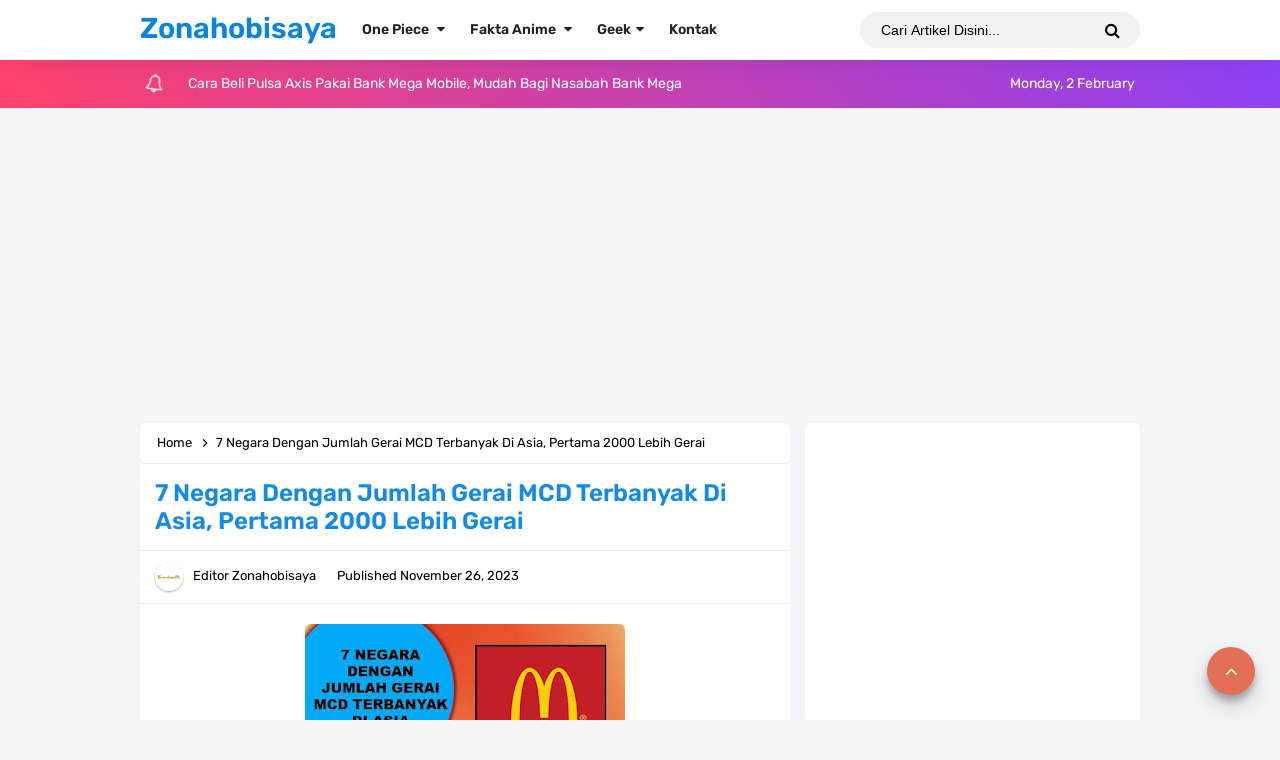

--- FILE ---
content_type: text/html; charset=utf-8
request_url: https://www.google.com/recaptcha/api2/aframe
body_size: 265
content:
<!DOCTYPE HTML><html><head><meta http-equiv="content-type" content="text/html; charset=UTF-8"></head><body><script nonce="F2Jl6W1gs68EMUXlMeBoAg">/** Anti-fraud and anti-abuse applications only. See google.com/recaptcha */ try{var clients={'sodar':'https://pagead2.googlesyndication.com/pagead/sodar?'};window.addEventListener("message",function(a){try{if(a.source===window.parent){var b=JSON.parse(a.data);var c=clients[b['id']];if(c){var d=document.createElement('img');d.src=c+b['params']+'&rc='+(localStorage.getItem("rc::a")?sessionStorage.getItem("rc::b"):"");window.document.body.appendChild(d);sessionStorage.setItem("rc::e",parseInt(sessionStorage.getItem("rc::e")||0)+1);localStorage.setItem("rc::h",'1770018681911');}}}catch(b){}});window.parent.postMessage("_grecaptcha_ready", "*");}catch(b){}</script></body></html>

--- FILE ---
content_type: text/javascript; charset=UTF-8
request_url: https://www.zonahobisaya.web.id//feeds/posts/default?alt=json-in-script&amp;max-results=10&callback=jQuery3310941066851618241_1770018679423&_=1770018679424
body_size: 94720
content:
// API callback
jQuery3310941066851618241_1770018679423({"version":"1.0","encoding":"UTF-8","feed":{"xmlns":"http://www.w3.org/2005/Atom","xmlns$openSearch":"http://a9.com/-/spec/opensearchrss/1.0/","xmlns$blogger":"http://schemas.google.com/blogger/2008","xmlns$georss":"http://www.georss.org/georss","xmlns$gd":"http://schemas.google.com/g/2005","xmlns$thr":"http://purl.org/syndication/thread/1.0","id":{"$t":"tag:blogger.com,1999:blog-3346376133658320350"},"updated":{"$t":"2026-02-02T07:12:02.449+07:00"},"category":[{"term":"Manga One Piece"},{"term":"Fakta One Piece"},{"term":"Resep"},{"term":"Profil"},{"term":"Biodata"},{"term":"One Piece"},{"term":"TOP 7"},{"term":"Lambang"},{"term":"Logo"},{"term":"Review one piece"},{"term":"Tutorial"},{"term":"Fakta Boruto\/Naruto"},{"term":"SINOPSIS FILM"},{"term":"TOP 7 Di Dunia"},{"term":"Aktor"},{"term":"Spoiler One Piece"},{"term":"Teori One piece"},{"term":"TOP 7 Di Indonesia"},{"term":"Luffy"},{"term":"Tokoh Politisi"},{"term":"Wano Kuni"},{"term":"Tokoh Kelahiran Jakarta"},{"term":"Buah Iblis"},{"term":"Resep Makanan"},{"term":"Resep Cemilan"},{"term":"Logo Kabupaten"},{"term":"Terbesar"},{"term":"Penyanyi"},{"term":"Big Mom"},{"term":"Kaido"},{"term":"Resep Kue"},{"term":"Zoro"},{"term":"Doflamingo"},{"term":"Dressrosa"},{"term":"Terbesar Di Dunia"},{"term":"Shanks"},{"term":"Tokoh Kelahiran Jawa Barat"},{"term":"Terbanyak"},{"term":"Kozuki Oden"},{"term":"Logo Kota"},{"term":"Logo Provinsi"},{"term":"Teach"},{"term":"Bendera Negara"},{"term":"Atlet"},{"term":"Bajak laut Topi Jerami"},{"term":"Komedian"},{"term":"Resep Minuman"},{"term":"Vegapunk"},{"term":"Ace"},{"term":"Bajak Laut Big Mom"},{"term":"Egghead"},{"term":"Kuma"},{"term":"Naruto"},{"term":"Resep Es"},{"term":"Terbanyak Di Dunia"},{"term":"Trafalgar Law"},{"term":"Yonko"},{"term":"Bajak Laut Beast"},{"term":"Resep Ayam"},{"term":"Sanji"},{"term":"Shopee"},{"term":"Marineford"},{"term":"Nico Robin"},{"term":"Tokoh Kelahiran Jawa Tengah"},{"term":"Impel Down"},{"term":"Logo Organisasi"},{"term":"Shirohige"},{"term":"Tertua"},{"term":"BCA"},{"term":"Orochi"},{"term":"Shichibukai"},{"term":"Tokoh Kelahiran Jawa Timur"},{"term":"Elbaph"},{"term":"Gol D. Roger"},{"term":"Usopp"},{"term":"Buggy"},{"term":"Crocodile"},{"term":"Momonosuke"},{"term":"Nami"},{"term":"Resep Kuah"},{"term":"Admiral"},{"term":"Gorosei"},{"term":"Pasukan Revolusi"},{"term":"Mandiri"},{"term":"Pembawa Acara"},{"term":"BRI"},{"term":"Bajak laut Blackbeard"},{"term":"Corrida Colosseum"},{"term":"Dana"},{"term":"Garp"},{"term":"Gopay"},{"term":"Konoha"},{"term":"Pulau Manusia Ikan"},{"term":"Resep Ikan"},{"term":"Sim Card"},{"term":"Tertinggi"},{"term":"Bajak Laut Roger"},{"term":"Bajak Laut Shirohige"},{"term":"Punk Hazard"},{"term":"Terkecil"},{"term":"Arabasta"},{"term":"Chopper"},{"term":"Donquixote Family"},{"term":"Im Sama"},{"term":"Indonesia Barat"},{"term":"Kizaru"},{"term":"Kuzan"},{"term":"Loki"},{"term":"Mariejoa"},{"term":"Onigashima"},{"term":"Terluas"},{"term":"Terpanjang"},{"term":"Tokoh Kelahiran Luar Negeri"},{"term":"Boruto"},{"term":"Bounty"},{"term":"East Blue"},{"term":"Hancock"},{"term":"Jinbei"},{"term":"Mink"},{"term":"Pinjaman Online"},{"term":"Sabo"},{"term":"Termahal"},{"term":"Tobi Roppo"},{"term":"Tokoh Agama"},{"term":"X Drake"},{"term":"Akainu"},{"term":"Akazaya"},{"term":"Brook"},{"term":"CP0"},{"term":"Generasi Terburuk"},{"term":"Hiyori"},{"term":"Kurama"},{"term":"Marco"},{"term":"Mihawk"},{"term":"Orochimaru"},{"term":"Resep Telur"},{"term":"Seraphim"},{"term":"VIVRECARD DATABOOK"},{"term":"Vivi"},{"term":"kid"},{"term":"Arlong"},{"term":"Dragon"},{"term":"Gecko Moria"},{"term":"Hajrudin"},{"term":"Jack"},{"term":"Katakuri"},{"term":"King"},{"term":"Kyros"},{"term":"Poneglyph"},{"term":"Queen"},{"term":"Rob Lucci"},{"term":"Tertua Di Indonesia"},{"term":"Akatsuki"},{"term":"Bonney"},{"term":"Cobra"},{"term":"Gaara"},{"term":"Indonesia Tengah"},{"term":"Ivankov"},{"term":"Koby"},{"term":"LIST"},{"term":"OVO"},{"term":"Obito"},{"term":"Resep Bebek"},{"term":"Rocks"},{"term":"Ryokugyu"},{"term":"Sasuke"},{"term":"Sunagakure"},{"term":"Terbesar Di Indonesia"},{"term":"Water Seven"},{"term":"All Star"},{"term":"Bajak Laut Rocks"},{"term":"Caesar"},{"term":"Hashirama"},{"term":"Hiruzen"},{"term":"Joy Boy"},{"term":"Kakashi"},{"term":"Kinemon"},{"term":"Madara"},{"term":"Rayleigh"},{"term":"Tertua Di Dunia"},{"term":"Baroque Works"},{"term":"Cara Daftar"},{"term":"Franky"},{"term":"Germa 66"},{"term":"Harald"},{"term":"Jawa Tengah"},{"term":"Pedro"},{"term":"Pertama"},{"term":"Pudding"},{"term":"Resep Sambal"},{"term":"Rosinante"},{"term":"Shirahoshi"},{"term":"Thousand Sunny Go"},{"term":"Tokoh Kelahiran Sumatera Utara"},{"term":"Tokopedia"},{"term":"Yamato"},{"term":"BNI"},{"term":"Bajak Laut Akagami"},{"term":"Biju"},{"term":"Capone Bege"},{"term":"Cross Guild"},{"term":"Danzo"},{"term":"Dorry Dan Brogy"},{"term":"Fujitora"},{"term":"Izo"},{"term":"Jaguar D. Saul"},{"term":"Kabuto"},{"term":"Kirigakure"},{"term":"Kumogakure"},{"term":"Logo Partai"},{"term":"Magellan"},{"term":"Ohara"},{"term":"Otama"},{"term":"Paramecia"},{"term":"Pertama Di Indonesia"},{"term":"Resep Nasi"},{"term":"SBS One Piece"},{"term":"Sabaody"},{"term":"Tenryubitto"},{"term":"Terkecil Di Indonesia"},{"term":"Terluas Di Indonesia"},{"term":"Tertinggi Di Dunia"},{"term":"Tokoh Kelahiran Aceh"},{"term":"Backlink"},{"term":"Basil Hawkins"},{"term":"Bellamy"},{"term":"Buah Smile"},{"term":"Denjiro"},{"term":"Hody Jones"},{"term":"Hokage"},{"term":"Jawa Barat"},{"term":"Kanjuro"},{"term":"Logo Perusahaan"},{"term":"Lola"},{"term":"Neptune"},{"term":"Perospero"},{"term":"Raizo"},{"term":"Raja Riku"},{"term":"Resep Balado"},{"term":"Resep Daging"},{"term":"Resep Jamur"},{"term":"Saturn"},{"term":"Telkomsel"},{"term":"Terbanyak Di Indonesia"},{"term":"Termuda"},{"term":"Terpanjang Di Dunia"},{"term":"Tokoh Kelahiran Sulawesi Selatan"},{"term":"Tokoh Pahlawan Nasional"},{"term":"Vander Decken"},{"term":"Wapol"},{"term":"Website"},{"term":"Who's Who"},{"term":"York"},{"term":"kawaki"},{"term":"Bartolomeo"},{"term":"CP9"},{"term":"Caribou"},{"term":"Chiffon"},{"term":"Clover"},{"term":"Iceburg"},{"term":"Indonesia Timur"},{"term":"Jiraiya"},{"term":"Kaguya"},{"term":"Kiku"},{"term":"Kredivo"},{"term":"Morgans"},{"term":"Resep Bolu"},{"term":"Resep Singkong"},{"term":"Resep Tempe"},{"term":"Sasaki"},{"term":"Shikamaru"},{"term":"Shukaku"},{"term":"Sugar"},{"term":"Sulong"},{"term":"Terkecil Di Dunia"},{"term":"Termahal Di Dunia"},{"term":"Termahal Di Indonesia"},{"term":"Termuda Di Indonesia"},{"term":"Terpanjang Di Indonesia"},{"term":"Tertinggi Di Indonesia"},{"term":"Tokoh Kelahiran Lampung"},{"term":"Traveloka"},{"term":"Zoan"},{"term":"Zunesha"},{"term":"indihome"},{"term":"Agoda"},{"term":"Apoo"},{"term":"Ashura Doji"},{"term":"Bajak Laut Thriller Bark"},{"term":"Carmel"},{"term":"Cavendish"},{"term":"Cracker"},{"term":"Eida"},{"term":"Eneis Lobby"},{"term":"Fisher Tiger"},{"term":"Gunko"},{"term":"Hagoromo"},{"term":"Iron Giant"},{"term":"Itachi"},{"term":"Jigen"},{"term":"Killer"},{"term":"Konten Kreator"},{"term":"Mjosgard"},{"term":"Momoshiki"},{"term":"Monet"},{"term":"Nekomamushi"},{"term":"Raikage"},{"term":"Rebecca"},{"term":"Resep Brownies"},{"term":"Resep Bumbu Kuning"},{"term":"Resep Gulai"},{"term":"Resep Kentang"},{"term":"Resep Otak Otak"},{"term":"Resep Semur"},{"term":"Resep Tahu"},{"term":"Resep Udang"},{"term":"Sengoku"},{"term":"Shamrocks"},{"term":"Smoker"},{"term":"Spandam"},{"term":"Sukiyaki"},{"term":"Sumatera Barat"},{"term":"Terluas Di Dunia"},{"term":"Tokoh Kelahiran Kalimantan Timur"},{"term":"Zetsu"},{"term":"Zou"},{"term":"ASL"},{"term":"Aceh"},{"term":"Ao"},{"term":"BPJS"},{"term":"Bajak Laut Rumbar"},{"term":"Bon Clay"},{"term":"Brulee"},{"term":"Chinjao"},{"term":"Code"},{"term":"Daz Bones"},{"term":"Devon"},{"term":"Garling"},{"term":"Ginny"},{"term":"God Knight"},{"term":"Hinata"},{"term":"Jenius"},{"term":"Jubi"},{"term":"Judge"},{"term":"Kagura"},{"term":"Kaku"},{"term":"Kashin Koji"},{"term":"Killer B"},{"term":"Komandan Manis"},{"term":"Laffitte"},{"term":"Lambang Negara"},{"term":"Lampung"},{"term":"Leo"},{"term":"Might Guy"},{"term":"Minato"},{"term":"Netflix"},{"term":"Nusjuro"},{"term":"O-Toko"},{"term":"One Piece Movie"},{"term":"Pacifista"},{"term":"Pluton"},{"term":"Poseidon"},{"term":"Prime Video"},{"term":"Resep Kambing"},{"term":"Resep Mie"},{"term":"Resep Pisang"},{"term":"Resep Tumisan"},{"term":"Ryuma"},{"term":"Sasori"},{"term":"Sentomaru"},{"term":"Sulawesi Selatan"},{"term":"Sun God Nika"},{"term":"Toki"},{"term":"Tokoh Kelahiran Bali"},{"term":"Tokoh Kelahiran Banten"},{"term":"Tokoh Kelahiran Papua"},{"term":"Tokoh Kelahiran Sumatera Barat"},{"term":"Tsunade"},{"term":"Vergo"},{"term":"Yasuie"},{"term":"Amado"},{"term":"Angkatan Laut"},{"term":"Asuma"},{"term":"Banten"},{"term":"Baron Tamago"},{"term":"Black Maria"},{"term":"Burgess"},{"term":"Chaka"},{"term":"Chiyo"},{"term":"Crocus"},{"term":"Dalton"},{"term":"Douglas Bullet"},{"term":"Edo Tensei"},{"term":"Gaban"},{"term":"Gengetsu Hozuki"},{"term":"Ginkaku Kinkaku"},{"term":"Going Merry"},{"term":"Gyuki"},{"term":"Hachi"},{"term":"Hachinosu"},{"term":"Hanzo"},{"term":"Helmeppo"},{"term":"Hidan"},{"term":"Higurashi"},{"term":"Himawari"},{"term":"Hyogoro"},{"term":"Indosat"},{"term":"Inuarashi"},{"term":"Isobu"},{"term":"Jarul"},{"term":"Jawa Timur"},{"term":"Kazekage"},{"term":"Keluarga Vinsmoke"},{"term":"Kingbaum"},{"term":"Kisame"},{"term":"Koala"},{"term":"Kureha"},{"term":"Listrik"},{"term":"Logia"},{"term":"Mei Terumi"},{"term":"Mizukage"},{"term":"Otohime"},{"term":"Page One"},{"term":"Pekoms"},{"term":"Pengusaha"},{"term":"Resep Crispy"},{"term":"Resep Jagung"},{"term":"Resep Keripik"},{"term":"Road"},{"term":"Shakuyaku"},{"term":"Shiki"},{"term":"Skypea"},{"term":"Sommers"},{"term":"Sulawesi Tengah"},{"term":"Tokoh Kelahiran Sumatera Selatan"},{"term":"Tsuchikage"},{"term":"Ulti"},{"term":"Yahiko"},{"term":"Yamanaka Sai"},{"term":"Zala"},{"term":"Amegakure"},{"term":"Baby 5"},{"term":"Bajak Laut Kuja"},{"term":"Bali"},{"term":"Bengkulu"},{"term":"Carrot"},{"term":"Charlos"},{"term":"Chojuro"},{"term":"Colon"},{"term":"Deidara"},{"term":"Delingger"},{"term":"Don Sai"},{"term":"Enel"},{"term":"Fukurokuju"},{"term":"Gato"},{"term":"Gladius"},{"term":"God Valley"},{"term":"Hamura"},{"term":"Hiriluk"},{"term":"Ino Shika Cho"},{"term":"Inoichi"},{"term":"Jambi"},{"term":"Jupiter"},{"term":"Kalimantan Barat"},{"term":"Karoo"},{"term":"Konohamaru"},{"term":"Laboon"},{"term":"Mansherry"},{"term":"Metal Lee"},{"term":"Mu"},{"term":"Neji"},{"term":"Nusa Tenggara Barat"},{"term":"Onimaru"},{"term":"Onoki"},{"term":"Ope Ope No Mi"},{"term":"Otsutsuki"},{"term":"Oven"},{"term":"Pell"},{"term":"Perona"},{"term":"Pound"},{"term":"Resep Bakaran"},{"term":"Resep Kikil"},{"term":"Resep Pepes"},{"term":"Resep Puding"},{"term":"Resep Rica Rica"},{"term":"Resep Saus Tiram"},{"term":"Resep Tongseng"},{"term":"Reverie"},{"term":"Rock Lee"},{"term":"S-Snake"},{"term":"Shikadai"},{"term":"Shinki"},{"term":"Shiryu"},{"term":"Smoothie"},{"term":"Snack"},{"term":"Stussy"},{"term":"Sulawesi Tenggara"},{"term":"Sumatera Selatan"},{"term":"Sumatera Utara"},{"term":"Sword"},{"term":"Thriller Bark"},{"term":"Tom"},{"term":"Topman"},{"term":"Tsuru Wano"},{"term":"Ushimaru"},{"term":"Vice Admiral"},{"term":"Vidio"},{"term":"Weevil"},{"term":"Yagura"},{"term":"Yorki"},{"term":"Zabuza"},{"term":"Zephyr"},{"term":"Absalom"},{"term":"Akulaku"},{"term":"Amazon Lily"},{"term":"Ashura"},{"term":"Axis"},{"term":"BSI"},{"term":"Bajak Laut Heart"},{"term":"Bajak Laut Matahari"},{"term":"Bajak Laut New Giant Warrior"},{"term":"Bajak Laut Raksasa"},{"term":"Belo Betty"},{"term":"Benn Beckman"},{"term":"Bepo"},{"term":"Boro"},{"term":"Bounce Man"},{"term":"Choza"},{"term":"DIY Yogyakarta"},{"term":"Daemon"},{"term":"Delta"},{"term":"Demaro Black"},{"term":"Diamante"},{"term":"Disney+ Hotstar"},{"term":"Don Krieg"},{"term":"Foxy"},{"term":"Galdino"},{"term":"Game Online"},{"term":"Gedo Mazo"},{"term":"Gloriosa"},{"term":"HBO GO"},{"term":"Hanabi"},{"term":"Hannyabal"},{"term":"Hebiichigo"},{"term":"Hera"},{"term":"Hiashi"},{"term":"Higuma"},{"term":"Hina"},{"term":"Hogback"},{"term":"Holdem"},{"term":"Ideo"},{"term":"Indra"},{"term":"Ino"},{"term":"Iruka"},{"term":"Iwagakure"},{"term":"Kakuzu"},{"term":"Kalimantan Selatan"},{"term":"Kalimantan Tengah"},{"term":"Kalimantan Timur"},{"term":"Kalimantan Utara"},{"term":"Kankuro"},{"term":"Karasu"},{"term":"Katasuke"},{"term":"Kawamatsu"},{"term":"Kaya"},{"term":"Kepulauan Bangka Belitung"},{"term":"Kepulauan Riau"},{"term":"Killingham"},{"term":"Konan"},{"term":"Kujaku"},{"term":"Kurenai"},{"term":"Laugh Tale"},{"term":"Lazada"},{"term":"Lili"},{"term":"Little Oars Jr"},{"term":"Maluku Utara"},{"term":"Marcus"},{"term":"Mirai"},{"term":"Mitsuki"},{"term":"Moegi"},{"term":"Mont-D’Or"},{"term":"Morgan"},{"term":"Nagato"},{"term":"Norland"},{"term":"Papua"},{"term":"Papua Tengah"},{"term":"Pica"},{"term":"Prometheus"},{"term":"Resep Bakso"},{"term":"Resep Cumi"},{"term":"Resep Goreng"},{"term":"Resep Ikan Kembung"},{"term":"Resep Kacang"},{"term":"Resep Kangkung"},{"term":"Resep Kari"},{"term":"Resep Lele"},{"term":"Resep Pizza"},{"term":"Resep Tuna"},{"term":"Resep Usus"},{"term":"Rin"},{"term":"S-Shark"},{"term":"Sakura"},{"term":"Sarada"},{"term":"Shikaku"},{"term":"Shinobu"},{"term":"Shisui"},{"term":"Speed"},{"term":"Spotify"},{"term":"Streusen"},{"term":"Suigetsu"},{"term":"Sulawesi Utara"},{"term":"Tamatebako"},{"term":"Tashigi"},{"term":"Tercepat"},{"term":"Tercepat Di Dunia"},{"term":"Tesoro"},{"term":"Tobirama"},{"term":"Tokoh Kelahiran Nusa Tenggara Barat"},{"term":"Tokoh Kelahiran Papua Barat"},{"term":"Tokoh Kelahiran Sulawesi Utara"},{"term":"Tokoh Kelahiran Yogyakarta"},{"term":"Tsuru"},{"term":"Urashima"},{"term":"Urouge"},{"term":"Van Augur"},{"term":"Vasco Shot"},{"term":"XL"},{"term":"Yamanaka Fu"},{"term":"Yami Yami No Mi"},{"term":"Zeff"},{"term":"isshiki"},{"term":"Abdullah"},{"term":"Aburame Torune"},{"term":"Akamaru"},{"term":"Aladine"},{"term":"Alvida"},{"term":"Amande"},{"term":"Atlas"},{"term":"BTN"},{"term":"Bajak Laut Buggy"},{"term":"Baki"},{"term":"Bank Mega"},{"term":"Blue B"},{"term":"Bluegrass"},{"term":"Bluejam"},{"term":"Blueno"},{"term":"Boa Sandersonia"},{"term":"Buffalo"},{"term":"Chalos"},{"term":"Chocho"},{"term":"Dadan"},{"term":"Darui"},{"term":"Doc Q"},{"term":"Doll"},{"term":"Duval"},{"term":"Ebisu"},{"term":"Elizabello"},{"term":"Enies Lobby"},{"term":"Fullbody"},{"term":"Funamushi"},{"term":"Gaimon"},{"term":"Gerd"},{"term":"Gin"},{"term":"Gojek"},{"term":"Gorontalo"},{"term":"Hack"},{"term":"Hayate"},{"term":"Hibari"},{"term":"Hito Hito No Mi"},{"term":"Hizashi"},{"term":"Homing"},{"term":"Ibiki"},{"term":"Ida"},{"term":"Igaram"},{"term":"Inari"},{"term":"Inazuma"},{"term":"Jakarta"},{"term":"Jozu"},{"term":"Kalgara"},{"term":"Kapten John"},{"term":"Karma"},{"term":"Kartu 3"},{"term":"Kekei Sumire"},{"term":"Kelly Funk"},{"term":"Kiba"},{"term":"Kimimaro"},{"term":"Koushirou"},{"term":"Koza"},{"term":"Kozaburo"},{"term":"Kuina"},{"term":"Kurotsuchi"},{"term":"Kushina"},{"term":"Lao G"},{"term":"Logo Kementerian"},{"term":"Maluku"},{"term":"Mifune"},{"term":"Might Duy"},{"term":"Miss Bakkin"},{"term":"Miss Valentine"},{"term":"Mizuki"},{"term":"Morley"},{"term":"Mr.5"},{"term":"Napoleon"},{"term":"Nobu"},{"term":"Numbers"},{"term":"Nusa Tenggara Timur"},{"term":"Olvia"},{"term":"Orlombus"},{"term":"Papua Barat"},{"term":"Papua Pegunungan"},{"term":"Papua Selatan"},{"term":"Price Grus"},{"term":"Rasa"},{"term":"Reiju"},{"term":"Resep Bihun"},{"term":"Resep Dimsum"},{"term":"Resep Ikan Nila"},{"term":"Resep Kwetiau"},{"term":"Resep Lumpia"},{"term":"Resep Martabak"},{"term":"Resep Perkedel"},{"term":"Resep Risol"},{"term":"Resep Soto"},{"term":"Riau"},{"term":"Rocks Lee"},{"term":"S-Bear"},{"term":"S-Hawk"},{"term":"Saiken"},{"term":"Sanjuan Wolf"},{"term":"Seabank"},{"term":"Senor Pink"},{"term":"Shaka"},{"term":"Shin"},{"term":"Shishilian"},{"term":"Shizuma"},{"term":"Smartfren"},{"term":"Sterry"},{"term":"Sulawesi Barat"},{"term":"Suna Suna No Mi"},{"term":"Surume"},{"term":"T Bone"},{"term":"Telegram"},{"term":"Temari"},{"term":"Terkaya"},{"term":"Terkaya Di Dunia"},{"term":"Terkuat"},{"term":"Terkuat Di Dunia"},{"term":"Terlama"},{"term":"Terlama Di Dunia"},{"term":"Terpanas"},{"term":"Terpanas Di Dunia"},{"term":"Tiktok"},{"term":"Tokoh Kelahiran Jambi"},{"term":"Tokoh Kelahiran Kalimantan Selatan"},{"term":"Tokoh Kelahiran Kepulauan Bangka Belitung"},{"term":"Tokoh Kelahiran Maluku"},{"term":"Tokoh Kelahiran Sulawesi Tenggara"},{"term":"Toneri"},{"term":"Trebol"},{"term":"Tsubaki"},{"term":"Uta"},{"term":"WhatsApp"},{"term":"Wyper"},{"term":"Youtube"},{"term":"Accino"},{"term":"Aisa"},{"term":"Anko"},{"term":"Apis"},{"term":"Araya"},{"term":"Bajak Laut Bellamy"},{"term":"Bajak Laut Caribou"},{"term":"Bara Bara No Mi"},{"term":"Barto Club"},{"term":"Bell-Mere"},{"term":"Blue Gilly"},{"term":"Bogard"},{"term":"Bug"},{"term":"Bukalapak"},{"term":"Buntan"},{"term":"By.U"},{"term":"Captain John"},{"term":"Chat GPT"},{"term":"Choji"},{"term":"Chomei"},{"term":"Cindry"},{"term":"Cricket"},{"term":"Daifuku"},{"term":"Danamon"},{"term":"Doberman"},{"term":"Edison"},{"term":"Eris"},{"term":"Flampe"},{"term":"Fuguki"},{"term":"Fukaboshi"},{"term":"Fukuro"},{"term":"Fuu"},{"term":"Gamabunta"},{"term":"Gamakichi"},{"term":"Ganzui"},{"term":"Gedetsu"},{"term":"Gengetsu"},{"term":"Genzo"},{"term":"Giolla"},{"term":"Gmail"},{"term":"Goldgerg"},{"term":"Goro Goro No Mi"},{"term":"Grab"},{"term":"Haku"},{"term":"Hidari"},{"term":"Ichiji"},{"term":"Instagram"},{"term":"Jabra"},{"term":"Jinchuriki"},{"term":"Jugo"},{"term":"Jura"},{"term":"Kabupaten Aceh Barat"},{"term":"Kalifa"},{"term":"Kapten Kuro"},{"term":"Karin"},{"term":"Kinshiki"},{"term":"Kuroobi"},{"term":"Lambang Kabupaten Aceh Barat"},{"term":"Liga Indonesia"},{"term":"Lilith"},{"term":"Lindbergh"},{"term":"Lucky Roux"},{"term":"Maffey"},{"term":"Magu Magu No Mi"},{"term":"Maha"},{"term":"Makino"},{"term":"Mangetsu"},{"term":"Matatabi"},{"term":"Matsuri"},{"term":"Maxim"},{"term":"Maybank"},{"term":"Meeting Online"},{"term":"Mera Mera No Mi"},{"term":"Mero Mero No Mi"},{"term":"Najiko"},{"term":"Negara"},{"term":"Nikyu Nikyu No Mi"},{"term":"Numbers Kaido"},{"term":"Ochoku"},{"term":"Papua Barat Daya"},{"term":"Pasang Set Top Box"},{"term":"Pegipegi"},{"term":"Pertama Di Dunia"},{"term":"Pirate"},{"term":"Pizarro"},{"term":"Pythagoras"},{"term":"Resep Bakwan"},{"term":"Resep Bayam"},{"term":"Resep Belut"},{"term":"Resep Bubur"},{"term":"Resep Donat"},{"term":"Resep Ikan Mas"},{"term":"Resep Jengkol"},{"term":"Resep Nangka"},{"term":"Resep Panggang"},{"term":"Resep Pastel"},{"term":"Resep Rolade"},{"term":"Resep Seblak"},{"term":"Ryu Ryu No Mi"},{"term":"Sakon Ukon"},{"term":"Samehada"},{"term":"Shino"},{"term":"Shira"},{"term":"Shizune"},{"term":"Shojoji"},{"term":"Silver Axe"},{"term":"Smart TV"},{"term":"Stansen"},{"term":"Stronger"},{"term":"Tenten"},{"term":"Tento"},{"term":"Terberat"},{"term":"Terberat Di Dunia"},{"term":"Termuda Di Dunia"},{"term":"Terpadat"},{"term":"Terpadat Di Dunia"},{"term":"Terpendek"},{"term":"Terpendek Di Dunia"},{"term":"Terpintar Di Dunia"},{"term":"Tokoh Kelahiran Maluku Utara"},{"term":"Tokoh Kelahiran Nusa Tenggara Timur"},{"term":"Tokoh Kelahiran Papua Tengah"},{"term":"Tokoh Kelahiran Riau"},{"term":"Tomaru"},{"term":"Twitter"},{"term":"Urashiki"},{"term":"Utakata"},{"term":"Victor"},{"term":"Viola"},{"term":"Viu"},{"term":"Wadatsumi"},{"term":"Wanda"},{"term":"Yonji"},{"term":"Yugito Nii"},{"term":"Zoom"},{"term":"kashi Dan Oimo"},{"term":"yasopp"}],"title":{"type":"text","$t":"Zonahobisaya"},"subtitle":{"type":"html","$t":""},"link":[{"rel":"http://schemas.google.com/g/2005#feed","type":"application/atom+xml","href":"https:\/\/www.zonahobisaya.web.id\/feeds\/posts\/default"},{"rel":"self","type":"application/atom+xml","href":"https:\/\/www.blogger.com\/feeds\/3346376133658320350\/posts\/default?alt=json-in-script"},{"rel":"alternate","type":"text/html","href":"https:\/\/www.zonahobisaya.web.id\/"},{"rel":"hub","href":"http://pubsubhubbub.appspot.com/"},{"rel":"next","type":"application/atom+xml","href":"https:\/\/www.blogger.com\/feeds\/3346376133658320350\/posts\/default?alt=json-in-script\u0026start-index=26\u0026max-results=25"}],"author":[{"name":{"$t":"Zonahobisaya"},"uri":{"$t":"http:\/\/www.blogger.com\/profile\/15068141225784275365"},"email":{"$t":"noreply@blogger.com"},"gd$image":{"rel":"http://schemas.google.com/g/2005#thumbnail","width":"32","height":"32","src":"\/\/blogger.googleusercontent.com\/img\/b\/R29vZ2xl\/AVvXsEgDFu6pqTNXQT5NmDxSIZBUpHadSQQ8ddc4FrWE7FACFniSX4YXPBcdJsFm3ApsMf7Gj5_RwyMts_aEAZyZB7KoTYykwPkYBehNZd2evt-n9lAeRj6YvBctYFd9XWPkkw\/s220\/Zonahobisaya2.jpg"}}],"generator":{"version":"7.00","uri":"http://www.blogger.com","$t":"Blogger"},"openSearch$totalResults":{"$t":"4025"},"openSearch$startIndex":{"$t":"1"},"openSearch$itemsPerPage":{"$t":"25"},"entry":[{"id":{"$t":"tag:blogger.com,1999:blog-3346376133658320350.post-3947358477118732780"},"published":{"$t":"2026-02-02T00:30:00.002+07:00"},"updated":{"$t":"2026-02-02T00:30:00.113+07:00"},"category":[{"scheme":"http://www.blogger.com/atom/ns#","term":"Axis"},{"scheme":"http://www.blogger.com/atom/ns#","term":"Bank Mega"},{"scheme":"http://www.blogger.com/atom/ns#","term":"Sim Card"},{"scheme":"http://www.blogger.com/atom/ns#","term":"Tutorial"}],"title":{"type":"text","$t":"Cara Beli Pulsa Axis Pakai Bank Mega Mobile, Mudah Bagi Nasabah Bank Mega"},"content":{"type":"html","$t":"\u003Cdiv style=\"text-align: center;\"\u003E\u003Cspan style=\"font-family: arial;\"\u003E\u003Ctable align=\"center\" cellpadding=\"0\" cellspacing=\"0\" class=\"tr-caption-container\" style=\"margin-left: auto; margin-right: auto;\"\u003E\u003Ctbody\u003E\u003Ctr\u003E\u003Ctd style=\"text-align: center;\"\u003E\u003Ca href=\"https:\/\/blogger.googleusercontent.com\/img\/b\/R29vZ2xl\/AVvXsEhE5pRMLK1yO-koK-2zhFNPsWvo8d0MiZG9Och4VqEwlnm49cZaKRCG87ibaXz8a7zPOPECvVCu013jfv2S7rDR-wogBY1Zt-L6nmgO8cHdpBDo8xIqIZdJol-8sqAExlw2kE9HdzEnxJJ26ZnrJkqJZBA1EsC9bGKPW8WqQWXoTqJSS_bpyiCRpQjso6oD\/s1200\/0.jpg\" style=\"margin-left: auto; margin-right: auto;\"\u003E\u003Cimg alt=\"Cara Beli Pulsa Axis Pakai Bank Mega Mobile\" border=\"0\" data-original-height=\"900\" data-original-width=\"1200\" height=\"240\" src=\"https:\/\/blogger.googleusercontent.com\/img\/b\/R29vZ2xl\/AVvXsEhE5pRMLK1yO-koK-2zhFNPsWvo8d0MiZG9Och4VqEwlnm49cZaKRCG87ibaXz8a7zPOPECvVCu013jfv2S7rDR-wogBY1Zt-L6nmgO8cHdpBDo8xIqIZdJol-8sqAExlw2kE9HdzEnxJJ26ZnrJkqJZBA1EsC9bGKPW8WqQWXoTqJSS_bpyiCRpQjso6oD\/w320-h240\/0.jpg\" title=\"Cara Beli Pulsa Axis Pakai Bank Mega Mobile\" width=\"320\" \/\u003E\u003C\/a\u003E\u003C\/td\u003E\u003C\/tr\u003E\u003Ctr\u003E\u003Ctd class=\"tr-caption\" style=\"text-align: center;\"\u003E\u003Ci\u003E\u003Cspan style=\"color: #999999; font-family: georgia; font-size: x-small;\"\u003ECara Beli Pulsa Axis Pakai Bank Mega Mobile(www.zonahobisaya.web.id)\u003C\/span\u003E\u003C\/i\u003E\u003C\/td\u003E\u003C\/tr\u003E\u003C\/tbody\u003E\u003C\/table\u003E\u003Cb\u003E\u003Cbr \/\u003E\u003C\/b\u003E\u003C\/span\u003E\u003C\/div\u003E\u003Cdiv\u003E\u003Cspan style=\"font-family: arial;\"\u003E\u003Cb\u003ECara Beli Pulsa Axis Pakai Bank Mega Mobile, Mudah Bagi Nasabah Bank Mega\u003C\/b\u003E\u003C\/span\u003E\u003C\/div\u003E\u003Cdiv\u003E\u003Cspan style=\"font-family: arial;\"\u003E\u003Cbr \/\u003E\u003C\/span\u003E\u003C\/div\u003E\u003Cdiv\u003E\u003Cspan style=\"font-family: arial;\"\u003EPulsa merupakan kebutuhan penting bagi pengguna layanan seluler, termasuk pelanggan Axis yang ingin tetap terhubung untuk komunikasi maupun akses internet. Di era digital saat ini, pembelian pulsa bisa dilakukan melalui berbagai platform, salah satunya adalah aplikasi perbankan digital. Bank Mega Mobile menjadi salah satu solusi praktis bagi nasabah yang ingin melakukan transaksi pembelian pulsa tanpa harus pergi ke konter atau menggunakan voucher fisik.\u003C\/span\u003E\u003C\/div\u003E\u003Cdiv\u003E\u003Cspan style=\"font-family: arial;\"\u003E\u003Cbr \/\u003E\u003C\/span\u003E\u003C\/div\u003E\u003Cdiv\u003E\u003Cspan style=\"font-family: arial;\"\u003EDengan menggunakan layanan digital seperti Bank Mega Mobile, pengguna Axis dapat menikmati kemudahan dalam mengisi ulang pulsa kapan saja dan di mana saja. Aplikasi ini menyediakan fitur yang memungkinkan transaksi berjalan cepat dan efisien, seiring dengan meningkatnya kebutuhan akan layanan yang serba instan. Hal ini menjadi nilai tambah tersendiri bagi pengguna yang mengandalkan kenyamanan dan kecepatan dalam aktivitas sehari-hari.\u003C\/span\u003E\u003C\/div\u003E\u003Cdiv\u003E\u003Cspan style=\"font-family: arial;\"\u003E\u003Cbr \/\u003E\u003C\/span\u003E\u003C\/div\u003E\u003Cdiv\u003E\u003Cspan style=\"font-family: arial;\"\u003ESelain praktis, pembelian pulsa melalui aplikasi perbankan seperti Bank Mega Mobile juga menawarkan aspek keamanan yang lebih baik. Transaksi tercatat dengan jelas, sehingga memudahkan pengguna untuk memantau pengeluaran dan riwayat pembelian. Kemudahan ini menjadikan layanan perbankan digital sebagai pilihan utama dalam memenuhi kebutuhan telekomunikasi modern, termasuk bagi pelanggan Axis.\u003C\/span\u003E\u003C\/div\u003E\u003Cdiv\u003E\u003Cspan style=\"font-family: arial;\"\u003E\u003Cbr \/\u003E\u003C\/span\u003E\u003C\/div\u003E\u003Cdiv\u003E\u003Cspan style=\"font-family: arial;\"\u003EDan berikut ini adalah Cara Beli Pulsa Axis Pakai Bank Mega Mobile\u003C\/span\u003E\u003C\/div\u003E\u003Cdiv\u003E\u003Cbr \/\u003E\u003C\/div\u003E\u003Cdiv\u003E\u003Ctable align=\"center\" cellpadding=\"0\" cellspacing=\"0\" class=\"tr-caption-container\" style=\"margin-left: auto; margin-right: auto;\"\u003E\u003Ctbody\u003E\u003Ctr\u003E\u003Ctd style=\"text-align: center;\"\u003E\u003Ca href=\"https:\/\/blogger.googleusercontent.com\/img\/b\/R29vZ2xl\/AVvXsEiRi1ClQmGZPqJwQcEicogCEc4w1ycTkUsurWgEPLEM6wOx9ZGWSLBo7Als0xfAdI8Qad7WdSH7xbGYZkSk6Ru-MElUBCQDprzneU4HrYI5L-fwwr2m2z3vuzuuxKRXNlP8-0hmu2UaBA38uvvhNXhVlQ2P_WDhUNM3ysskKk-mD9pyE4ohuuwCf8eeawy5\/s480\/1.jpg\" style=\"margin-left: auto; margin-right: auto;\"\u003E\u003Cimg alt=\"Cara Beli Pulsa Axis Pakai Bank Mega Mobile\" border=\"0\" data-original-height=\"269\" data-original-width=\"480\" height=\"179\" src=\"https:\/\/blogger.googleusercontent.com\/img\/b\/R29vZ2xl\/AVvXsEiRi1ClQmGZPqJwQcEicogCEc4w1ycTkUsurWgEPLEM6wOx9ZGWSLBo7Als0xfAdI8Qad7WdSH7xbGYZkSk6Ru-MElUBCQDprzneU4HrYI5L-fwwr2m2z3vuzuuxKRXNlP8-0hmu2UaBA38uvvhNXhVlQ2P_WDhUNM3ysskKk-mD9pyE4ohuuwCf8eeawy5\/w320-h179\/1.jpg\" title=\"Cara Beli Pulsa Axis Pakai Bank Mega Mobile\" width=\"320\" \/\u003E\u003C\/a\u003E\u003C\/td\u003E\u003C\/tr\u003E\u003Ctr\u003E\u003Ctd class=\"tr-caption\" style=\"text-align: center;\"\u003E\u003Ci\u003E\u003Cspan style=\"color: #999999; font-family: georgia; font-size: x-small;\"\u003ECara Beli Pulsa Axis Pakai Bank Mega Mobile(www.zonahobisaya.web.id)\u003C\/span\u003E\u003C\/i\u003E\u003C\/td\u003E\u003C\/tr\u003E\u003C\/tbody\u003E\u003C\/table\u003E\u003Cb\u003E\u003Cbr style=\"font-family: arial; text-align: center;\" \/\u003E\u003C\/b\u003E\u003C\/div\u003E\u003Cdiv\u003E\u003Cspan style=\"font-family: arial;\"\u003E\u003Cb\u003ECara Beli Pulsa Axis Pakai Bank Mega Mobile, Mudah Bagi Nasabah Bank Mega\u003C\/b\u003E\u003C\/span\u003E\u003C\/div\u003E\u003Cdiv\u003E\u003Cspan style=\"font-family: arial;\"\u003E\u003Cb\u003E\u003Cbr \/\u003E\n  \n    \u003Cscript async=\"\" crossorigin=\"anonymous\" src=\"https:\/\/pagead2.googlesyndication.com\/pagead\/js\/adsbygoogle.js?client=ca-pub-8112459563289535\"\u003E\u003C\/script\u003E\n\u003Cins class=\"adsbygoogle\" data-ad-client=\"ca-pub-8112459563289535\" data-ad-format=\"fluid\" data-ad-layout=\"in-article\" data-ad-slot=\"4419494333\" style=\"display: block; text-align: center;\"\u003E\u003C\/ins\u003E\n\u003Cscript\u003E\n     (adsbygoogle = window.adsbygoogle || []).push({});\n\u003C\/script\u003E\n  \u003C\/b\u003E\u003C\/span\u003E\u003C\/div\u003E\u003Ch2 style=\"text-align: left;\"\u003E\u003Cspan style=\"font-family: arial;\"\u003E\u003Cb\u003ECara Beli Pulsa Axis Pakai Bank Mega Mobile\u003C\/b\u003E\u003C\/span\u003E\u003C\/h2\u003E\u003Cdiv\u003E\u003Cspan style=\"font-family: arial;\"\u003E\u003Cbr \/\u003E\u003C\/span\u003E\u003C\/div\u003E\u003Cdiv\u003E\u003Cspan style=\"font-family: arial;\"\u003E01. Buka aplikasi Bank Mega, lalu masuk ke akun kamu.\u003C\/span\u003E\u003C\/div\u003E\u003Cdiv\u003E\u003Cspan style=\"font-family: arial;\"\u003E\u003Cbr \/\u003E\u003C\/span\u003E\u003C\/div\u003E\u003Cdiv\u003E\u003Cspan style=\"font-family: arial;\"\u003E02. Pilih menu Top Up, kemudian pilih menu Pulsa.\u003C\/span\u003E\u003C\/div\u003E\u003Cdiv\u003E\u003Cspan style=\"font-family: arial;\"\u003E\u003Cbr \/\u003E\u003C\/span\u003E\u003C\/div\u003E\u003Cdiv\u003E\u003Cspan style=\"font-family: arial;\"\u003E03. Masukkan nomor Axis yang ingin diisi pulsa.\u003C\/span\u003E\u003C\/div\u003E\u003Cdiv\u003E\u003Cspan style=\"font-family: arial;\"\u003E\u003Cbr \/\u003E\u003C\/span\u003E\u003C\/div\u003E\u003Cdiv\u003E\u003Cspan style=\"font-family: arial;\"\u003E04. Pilih nominal pulsa yang kamu inginkan, lalu ketuk Selanjutnya.\u003C\/span\u003E\u003C\/div\u003E\u003Cdiv\u003E\u003Cspan style=\"font-family: arial;\"\u003E\u003Cbr \/\u003E\u003C\/span\u003E\u003C\/div\u003E\u003Cdiv\u003E\u003Cspan style=\"font-family: arial;\"\u003E05. Masukkan PIN kamu.\u003C\/span\u003E\u003C\/div\u003E\u003Cdiv\u003E\u003Cspan style=\"font-family: arial;\"\u003E\u003Cbr \/\u003E\u003C\/span\u003E\u003C\/div\u003E\u003Cdiv\u003E\u003Cspan style=\"font-family: arial;\"\u003E06. Tunggu hingga transaksi pembelian pulsa Axis melalui Bank Mega Mobile berhasil.\u003C\/span\u003E\u003C\/div\u003E\u003Cdiv\u003E\u003Cspan style=\"font-family: arial;\"\u003E\u003C\/span\u003E\u003C\/div\u003E\u003Cdiv\u003E\u003Cbr \/\u003E\u003C\/div\u003E\u003Cdiv\u003E\u003Cspan style=\"color: #0000ee; font-family: arial;\"\u003EBaca Juga :\u0026nbsp;\u003C\/span\u003E\u003Ca href=\"https:\/\/www.zonahobisaya.web.id\/2023\/10\/cara-bayar-akulaku-di-indomaret-caranya.html\" style=\"font-family: arial;\"\u003ECara Bayar Akulaku Di Indomaret\u003C\/a\u003E\u003Cbr style=\"color: #0000ee; font-family: arial;\" \/\u003E\u003Cspan style=\"color: #0000ee; font-family: arial;\"\u003EBaca Juga :\u0026nbsp;\u003C\/span\u003E\u003Ca href=\"https:\/\/www.zonahobisaya.web.id\/2024\/09\/cara-top-up-sakuku-ada-banyak-pilihan.html\" style=\"font-family: arial;\"\u003ECara Top Up Sakuku\u003C\/a\u003E\u003Cbr style=\"color: #0000ee; font-family: arial;\" \/\u003E\u003Cspan style=\"color: #0000ee; font-family: arial;\"\u003EBaca Juga :\u0026nbsp;\u003C\/span\u003E\u003Ca href=\"https:\/\/www.zonahobisaya.web.id\/2024\/05\/cara-bikin-skck-online-caranya-mudah.html\" style=\"font-family: arial;\"\u003ECara Bikin SKCK Online\u003C\/a\u003E\u003Cbr style=\"color: #0000ee; font-family: arial;\" \/\u003E\u003C\/div\u003E\u003Cdiv\u003E\u003Cbr \/\u003E\u003C\/div\u003E\u003Cdiv\u003E\u003Cspan style=\"font-family: arial;\"\u003EItulah Cara Beli Pulsa Axis Pakai Bank Mega Mobile, jangan lupa berikan komentar ya :)\u003C\/span\u003E\u003C\/div\u003E\u003Cdiv\u003E\u003Cspan style=\"font-family: arial;\"\u003E\u003Cbr \/\u003E\u003C\/span\u003E\u003C\/div\u003E\u003Cdiv\u003E\u003Cspan style=\"font-family: arial;\"\u003ENote :\u0026nbsp;\u003C\/span\u003E\u003C\/div\u003E\u003Cdiv\u003E\u003Cspan style=\"font-family: arial;\"\u003E\u003Cbr \/\u003E\u003C\/span\u003E\u003C\/div\u003E\u003Cdiv\u003E\u003Cspan style=\"font-family: arial;\"\u003EJika Kalian ingin copy paste artikel ini jangan lupa untuk mencantumkan link sumbernya ya :)\u003C\/span\u003E\u003C\/div\u003E\u003Cdiv\u003E\u003Cspan style=\"font-family: arial;\"\u003E\u003Cbr \/\u003E\u003C\/span\u003E\u003C\/div\u003E\u003Cdiv\u003E\u003Cspan style=\"font-family: arial;\"\u003E\u003Cdiv style=\"font-family: \u0026quot;Times New Roman\u0026quot;;\"\u003E\u003Cspan style=\"font-family: arial; font-size: large;\"\u003EArtikel terkait :\u003C\/span\u003E\u003C\/div\u003E\u003Cdiv style=\"font-family: \u0026quot;Times New Roman\u0026quot;;\"\u003E\u003Cbr \/\u003E\u003C\/div\u003E\u003Cspan style=\"font-size: large;\"\u003E#\u003C\/span\u003E\u003Ca href=\"https:\/\/www.zonahobisaya.web.id\/search\/label\/Tutorial?\u0026amp;max-results=8\" style=\"font-size: large;\"\u003ETutorial\u003C\/a\u003E\u003Cspan style=\"font-size: large;\"\u003E\u0026nbsp;#\u003C\/span\u003E\u003Ca href=\"https:\/\/www.zonahobisaya.web.id\/search\/label\/Axis?\u0026amp;max-results=8\" style=\"font-size: large;\"\u003EAxis\u003C\/a\u003E\u003Cspan style=\"font-size: large;\"\u003E\u0026nbsp;#\u003C\/span\u003E\u003Ca href=\"https:\/\/www.zonahobisaya.web.id\/search\/label\/Sim%20Card?\u0026amp;max-results=8\" style=\"font-size: large;\"\u003ESim Card\u003C\/a\u003E\u003Cspan style=\"font-size: large;\"\u003E\u0026nbsp;#\u003C\/span\u003E\u003Ca href=\"https:\/\/www.zonahobisaya.web.id\/search\/label\/Bank%20Mega?\u0026amp;max-results=8\" style=\"font-size: large;\"\u003EBank Mega\u003C\/a\u003E\u003C\/span\u003E\u003C\/div\u003E"},"link":[{"rel":"replies","type":"application/atom+xml","href":"https:\/\/www.zonahobisaya.web.id\/feeds\/3947358477118732780\/comments\/default","title":"Posting Komentar"},{"rel":"replies","type":"text/html","href":"https:\/\/www.zonahobisaya.web.id\/2026\/02\/cara-beli-pulsa-axis-pakai-bank-mega.html#comment-form","title":"0 Komentar"},{"rel":"edit","type":"application/atom+xml","href":"https:\/\/www.blogger.com\/feeds\/3346376133658320350\/posts\/default\/3947358477118732780"},{"rel":"self","type":"application/atom+xml","href":"https:\/\/www.blogger.com\/feeds\/3346376133658320350\/posts\/default\/3947358477118732780"},{"rel":"alternate","type":"text/html","href":"https:\/\/www.zonahobisaya.web.id\/2026\/02\/cara-beli-pulsa-axis-pakai-bank-mega.html","title":"Cara Beli Pulsa Axis Pakai Bank Mega Mobile, Mudah Bagi Nasabah Bank Mega"}],"author":[{"name":{"$t":"Zonahobisaya"},"uri":{"$t":"http:\/\/www.blogger.com\/profile\/15068141225784275365"},"email":{"$t":"noreply@blogger.com"},"gd$image":{"rel":"http://schemas.google.com/g/2005#thumbnail","width":"32","height":"32","src":"\/\/blogger.googleusercontent.com\/img\/b\/R29vZ2xl\/AVvXsEgDFu6pqTNXQT5NmDxSIZBUpHadSQQ8ddc4FrWE7FACFniSX4YXPBcdJsFm3ApsMf7Gj5_RwyMts_aEAZyZB7KoTYykwPkYBehNZd2evt-n9lAeRj6YvBctYFd9XWPkkw\/s220\/Zonahobisaya2.jpg"}}],"media$thumbnail":{"xmlns$media":"http://search.yahoo.com/mrss/","url":"https:\/\/blogger.googleusercontent.com\/img\/b\/R29vZ2xl\/AVvXsEhE5pRMLK1yO-koK-2zhFNPsWvo8d0MiZG9Och4VqEwlnm49cZaKRCG87ibaXz8a7zPOPECvVCu013jfv2S7rDR-wogBY1Zt-L6nmgO8cHdpBDo8xIqIZdJol-8sqAExlw2kE9HdzEnxJJ26ZnrJkqJZBA1EsC9bGKPW8WqQWXoTqJSS_bpyiCRpQjso6oD\/s72-w320-h240-c\/0.jpg","height":"72","width":"72"},"thr$total":{"$t":"0"}},{"id":{"$t":"tag:blogger.com,1999:blog-3346376133658320350.post-7554568710624818866"},"published":{"$t":"2026-02-01T00:30:00.007+07:00"},"updated":{"$t":"2026-02-01T16:09:57.068+07:00"},"category":[{"scheme":"http://www.blogger.com/atom/ns#","term":"Colon"},{"scheme":"http://www.blogger.com/atom/ns#","term":"Fakta One Piece"},{"scheme":"http://www.blogger.com/atom/ns#","term":"Gaban"},{"scheme":"http://www.blogger.com/atom/ns#","term":"Garling"},{"scheme":"http://www.blogger.com/atom/ns#","term":"Gunko"},{"scheme":"http://www.blogger.com/atom/ns#","term":"Im Sama"}],"title":{"type":"text","$t":"7 Fakta Gunko One Piece, Anggota God Knight Yang Ingin Brook Jadi Budaknya"},"content":{"type":"html","$t":"\u003Cdiv style=\"text-align: center;\"\u003E\u003Ctable align=\"center\" cellpadding=\"0\" cellspacing=\"0\" class=\"tr-caption-container\" style=\"margin-left: auto; margin-right: auto;\"\u003E\u003Ctbody\u003E\u003Ctr\u003E\u003Ctd style=\"text-align: center;\"\u003E\u003Ca href=\"https:\/\/blogger.googleusercontent.com\/img\/b\/R29vZ2xl\/AVvXsEgF3r9y0xvQPIHMVj7QxtrsomYHDWWMxKRNQfwbGeqRyFopqJzLYN4TZbXcgNAo_Jp5gGyVoE2t96Iq9kBdthegFugXpaLpf67bftoh7ZSX0aDPnq2Hk5qychAMd29_yKDN67qaXJt9KQTYIrUI4GWtJPoM2wheUaJSDhYrR-7QOwSOzsQVsokC4FRfTiJc\/s1200\/0.jpg\" style=\"margin-left: auto; margin-right: auto;\"\u003E\u003Cimg alt=\"GunkoOne Piece\" border=\"0\" data-original-height=\"900\" data-original-width=\"1200\" height=\"240\" src=\"https:\/\/blogger.googleusercontent.com\/img\/b\/R29vZ2xl\/AVvXsEgF3r9y0xvQPIHMVj7QxtrsomYHDWWMxKRNQfwbGeqRyFopqJzLYN4TZbXcgNAo_Jp5gGyVoE2t96Iq9kBdthegFugXpaLpf67bftoh7ZSX0aDPnq2Hk5qychAMd29_yKDN67qaXJt9KQTYIrUI4GWtJPoM2wheUaJSDhYrR-7QOwSOzsQVsokC4FRfTiJc\/w320-h240\/0.jpg\" title=\"GunkoOne Piece\" width=\"320\" \/\u003E\u003C\/a\u003E\u003C\/td\u003E\u003C\/tr\u003E\u003Ctr\u003E\u003Ctd class=\"tr-caption\" style=\"text-align: center;\"\u003E\u003Ci style=\"color: #999999; font-family: georgia; font-size: small;\"\u003EGunko One Piece@Eiichiro Oda\u003C\/i\u003E\u003C\/td\u003E\u003C\/tr\u003E\u003C\/tbody\u003E\u003C\/table\u003E\u003C\/div\u003E\u003Cdiv\u003E\u003Cbr \/\u003E\u003C\/div\u003E\u003Cdiv\u003E\u003Ca href=\"https:\/\/www.zonahobisaya.web.id\/2025\/04\/7-fakta-gunko-one-piece-anggota-god.html\" style=\"font-family: arial;\"\u003EGunko\u003C\/a\u003E\u003Cspan style=\"color: #0000ee; font-family: arial;\"\u003E\u0026nbsp;\u003C\/span\u003E\u003Cspan style=\"font-family: arial;\"\u003Emerupakan salah satu anggota\u0026nbsp;\u003C\/span\u003E\u003Ca href=\"https:\/\/www.zonahobisaya.web.id\/2025\/08\/7-fakta-god-knight-one-piece-pasukan.html\" style=\"font-family: arial;\"\u003EGod Knight\u003C\/a\u003E\u003Cspan style=\"color: #0000ee; font-family: arial;\"\u003E\u0026nbsp;\u003C\/span\u003E\u003Cspan style=\"font-family: arial;\"\u003Eyang datang ke\u0026nbsp;\u003C\/span\u003E\u003Ca href=\"https:\/\/www.zonahobisaya.web.id\/2025\/03\/7-fakta-elbaph-one-piece-pulau-dimana.html\" style=\"font-family: arial;\"\u003EElbaph\u003C\/a\u003E\u003Cspan style=\"color: #0000ee; font-family: arial;\"\u003E\u0026nbsp;\u003C\/span\u003E\u003Cspan style=\"font-family: arial;\"\u003Ebersama \u003Ca href=\"https:\/\/www.zonahobisaya.web.id\/2025\/02\/7-fakta-shamrocks-one-piece-anggota.html\"\u003EShamrocks\u003C\/a\u003E. Dirinya punya keunikan tersendiri karena tertarik dengan\u0026nbsp;\u003C\/span\u003E\u003Ca href=\"https:\/\/www.zonahobisaya.web.id\/2024\/11\/7-fakta-brook-one-piece-soul-king-dari.html\" style=\"font-family: arial;\"\u003EBrook\u003C\/a\u003E\u003Cspan style=\"font-family: arial;\"\u003E, seorang pemusik dari kru\u0026nbsp;\u003C\/span\u003E\u003Ca href=\"https:\/\/www.zonahobisaya.web.id\/2025\/06\/7-fakta-bajak-laut-topi-jerami-one.html\" style=\"font-family: arial;\"\u003EBajak Laut Topi Jerami\u003C\/a\u003E\u003Cspan style=\"font-family: arial;\"\u003E. Bahkan,\u0026nbsp;\u003C\/span\u003E\u003Ca href=\"https:\/\/www.zonahobisaya.web.id\/2025\/04\/7-fakta-gunko-one-piece-anggota-god.html\" style=\"font-family: arial;\"\u003EGunko\u003C\/a\u003E\u003Cspan style=\"color: #0000ee; font-family: arial;\"\u003E\u0026nbsp;\u003C\/span\u003E\u003Cspan style=\"font-family: arial;\"\u003Eingin menjadikan\u0026nbsp;\u003C\/span\u003E\u003Ca href=\"https:\/\/www.zonahobisaya.web.id\/2024\/11\/7-fakta-brook-one-piece-soul-king-dari.html\" style=\"font-family: arial;\"\u003EBrook\u003C\/a\u003E\u003Cspan style=\"color: #0000ee; font-family: arial;\"\u003E\u0026nbsp;\u003C\/span\u003E\u003Cspan style=\"font-family: arial;\"\u003Esebagai budaknya karena sama-sama menyukai musik. Dan berikut ini adalah 7 fakta tentang \u003Ca href=\"https:\/\/www.zonahobisaya.web.id\/2025\/04\/7-fakta-gunko-one-piece-anggota-god.html\"\u003EGunko\u003C\/a\u003E di One Piece:\u003C\/span\u003E\u003C\/div\u003E\u003Cdiv\u003E\u003Cspan style=\"font-family: arial;\"\u003E\u003Cbr \/\u003E\u003C\/span\u003E\u003C\/div\u003E\u003Ch2 style=\"text-align: left;\"\u003E\u003Cspan style=\"font-family: arial;\"\u003E\u003Cb\u003ECara Gunko Untuk Menghentikan Gaban\u003C\/b\u003E\u003C\/span\u003E\u003C\/h2\u003E\u003Cdiv\u003E\u003Cspan style=\"font-family: arial;\"\u003E\u003Cbr \/\u003E\u003C\/span\u003E\u003C\/div\u003E\u003Cdiv\u003E\u003Ctable align=\"center\" cellpadding=\"0\" cellspacing=\"0\" class=\"tr-caption-container\" style=\"margin-left: auto; margin-right: auto;\"\u003E\u003Ctbody\u003E\u003Ctr\u003E\u003Ctd style=\"text-align: center;\"\u003E\u003Ca href=\"https:\/\/blogger.googleusercontent.com\/img\/b\/R29vZ2xl\/AVvXsEi-IQ_TbWUjbik6n2HqcBmKMxM9yjwXkIIQcJqYyN7MgFgJ5_WmbwN5b8lBiU-5RDE9vBSTwfhTUuMKk_JinQVhWAmXtw5QQyDB-x9hasl7D6elDenTlWQJ4hmU3_PkX4nq4DWnGicQj_Mzmjb5TSAJ73uHJDcPhMa557C3jAGneyp54r4P5nnHaVSqw-5O\/s480\/1.jpg\" style=\"margin-left: auto; margin-right: auto;\"\u003E\u003Cimg alt=\"GunkoOne Piece\" border=\"0\" data-original-height=\"270\" data-original-width=\"480\" height=\"180\" src=\"https:\/\/blogger.googleusercontent.com\/img\/b\/R29vZ2xl\/AVvXsEi-IQ_TbWUjbik6n2HqcBmKMxM9yjwXkIIQcJqYyN7MgFgJ5_WmbwN5b8lBiU-5RDE9vBSTwfhTUuMKk_JinQVhWAmXtw5QQyDB-x9hasl7D6elDenTlWQJ4hmU3_PkX4nq4DWnGicQj_Mzmjb5TSAJ73uHJDcPhMa557C3jAGneyp54r4P5nnHaVSqw-5O\/w320-h180\/1.jpg\" title=\"GunkoOne Piece\" width=\"320\" \/\u003E\u003C\/a\u003E\u003C\/td\u003E\u003C\/tr\u003E\u003Ctr\u003E\u003Ctd class=\"tr-caption\" style=\"text-align: center;\"\u003E\u003Ci style=\"color: #999999; font-family: georgia; font-size: small;\"\u003EGunko One Piece@Eiichiro Oda\u003C\/i\u003E\u003C\/td\u003E\u003C\/tr\u003E\u003C\/tbody\u003E\u003C\/table\u003E\u003Cspan style=\"font-family: arial;\"\u003E\u003Cbr style=\"text-align: center;\" \/\u003E\u003C\/span\u003E\u003C\/div\u003E\u003Cdiv\u003E\u003Cspan style=\"font-family: arial;\"\u003EKetika\u0026nbsp;\u003C\/span\u003E\u003Ca href=\"https:\/\/www.zonahobisaya.web.id\/2025\/05\/7-fakta-gaban-one-piece-anggota-kru.html\" style=\"font-family: arial;\"\u003EGaban\u003C\/a\u003E\u003Cspan style=\"color: #0000ee; font-family: arial;\"\u003E\u0026nbsp;\u003C\/span\u003E\u003Cspan style=\"font-family: arial;\"\u003Eberusaha menyerang\u0026nbsp;\u003C\/span\u003E\u003Ca href=\"https:\/\/www.zonahobisaya.web.id\/2025\/04\/7-fakta-gunko-one-piece-anggota-god.html\" style=\"font-family: arial;\"\u003EGunko\u003C\/a\u003E\u003Cspan style=\"font-family: arial;\"\u003E,\u0026nbsp;\u003C\/span\u003E\u003Ca href=\"https:\/\/www.zonahobisaya.web.id\/2025\/04\/7-fakta-gunko-one-piece-anggota-god.html\" style=\"font-family: arial;\"\u003EGunko\u003C\/a\u003E\u003Cspan style=\"color: #0000ee; font-family: arial;\"\u003E\u0026nbsp;\u003C\/span\u003E\u003Cspan style=\"font-family: arial;\"\u003Elangsung menyadari sesuatu bahwa \u003Ca href=\"https:\/\/www.zonahobisaya.web.id\/2025\/04\/7-fakta-colon-one-piece-anak-kecil-dari.html\"\u003EColon\u003C\/a\u003E adalah anak dari\u0026nbsp;\u003C\/span\u003E\u003Ca href=\"https:\/\/www.zonahobisaya.web.id\/2025\/05\/7-fakta-gaban-one-piece-anggota-kru.html\" style=\"font-family: arial;\"\u003EGaban\u003C\/a\u003E\u003Cspan style=\"font-family: arial;\"\u003E. Karena itulah,\u0026nbsp;\u003C\/span\u003E\u003Ca href=\"https:\/\/www.zonahobisaya.web.id\/2025\/04\/7-fakta-gunko-one-piece-anggota-god.html\" style=\"font-family: arial;\"\u003EGunko\u003C\/a\u003E\u003Cspan style=\"color: #0000ee; font-family: arial;\"\u003E\u0026nbsp;\u003C\/span\u003E\u003Cspan style=\"font-family: arial;\"\u003Emenggunakan\u0026nbsp;\u003C\/span\u003E\u003Ca href=\"https:\/\/www.zonahobisaya.web.id\/2025\/04\/7-fakta-colon-one-piece-anak-kecil-dari.html\" style=\"font-family: arial;\"\u003EColon\u003C\/a\u003E\u003Cspan style=\"color: #0000ee; font-family: arial;\"\u003E\u0026nbsp;\u003C\/span\u003E\u003Cspan style=\"font-family: arial;\"\u003Euntuk menghentikan\u0026nbsp;\u003C\/span\u003E\u003Ca href=\"https:\/\/www.zonahobisaya.web.id\/2025\/05\/7-fakta-gaban-one-piece-anggota-kru.html\" style=\"font-family: arial;\"\u003EGaban\u003C\/a\u003E\u003Cspan style=\"font-family: arial;\"\u003E. Bahkan,\u0026nbsp;\u003C\/span\u003E\u003Ca href=\"https:\/\/www.zonahobisaya.web.id\/2025\/04\/7-fakta-gunko-one-piece-anggota-god.html\" style=\"font-family: arial;\"\u003EGunko\u003C\/a\u003E\u003Cspan style=\"color: #0000ee;\"\u003E\u0026nbsp;\u003C\/span\u003E\u003Cspan style=\"font-family: arial;\"\u003Esudah bersiap menyerang\u0026nbsp;\u003C\/span\u003E\u003Ca href=\"https:\/\/www.zonahobisaya.web.id\/2025\/04\/7-fakta-colon-one-piece-anak-kecil-dari.html\" style=\"font-family: arial;\"\u003EColon\u003C\/a\u003E\u003Cspan style=\"color: #0000ee; font-family: arial;\"\u003E\u0026nbsp;\u003C\/span\u003E\u003Cspan style=\"font-family: arial;\"\u003Edengan kekuatannya guna memastikan\u0026nbsp;\u003C\/span\u003E\u003Ca href=\"https:\/\/www.zonahobisaya.web.id\/2025\/05\/7-fakta-gaban-one-piece-anggota-kru.html\" style=\"font-family: arial;\"\u003EGaban\u003C\/a\u003E\u003Cspan style=\"color: #0000ee; font-family: arial;\"\u003E\u0026nbsp;\u003C\/span\u003E\u003Cspan style=\"font-family: arial;\"\u003Ebenar-benar terhenti. Kekuatan\u0026nbsp;\u003C\/span\u003E\u003Ca href=\"https:\/\/www.zonahobisaya.web.id\/2025\/05\/7-fakta-gaban-one-piece-anggota-kru.html\" style=\"font-family: arial;\"\u003EGaban\u003C\/a\u003E\u003Cspan style=\"color: #0000ee; font-family: arial;\"\u003E\u0026nbsp;\u003C\/span\u003E\u003Cspan style=\"font-family: arial;\"\u003Etentu sudah diketahui betul oleh\u0026nbsp;\u003C\/span\u003E\u003Ca href=\"https:\/\/www.zonahobisaya.web.id\/2025\/04\/7-fakta-gunko-one-piece-anggota-god.html\" style=\"font-family: arial;\"\u003EGunko\u003C\/a\u003E\u003Cspan style=\"font-family: arial;\"\u003E.\u003C\/span\u003E\u003C\/div\u003E\u003Cdiv\u003E\u003Cspan style=\"font-family: arial;\"\u003E\u003Cbr \/\u003E\n  \n    \u003Cscript async=\"\" crossorigin=\"anonymous\" src=\"https:\/\/pagead2.googlesyndication.com\/pagead\/js\/adsbygoogle.js?client=ca-pub-8112459563289535\"\u003E\u003C\/script\u003E\n\u003Cins class=\"adsbygoogle\" data-ad-client=\"ca-pub-8112459563289535\" data-ad-format=\"fluid\" data-ad-layout=\"in-article\" data-ad-slot=\"4419494333\" style=\"display: block; text-align: center;\"\u003E\u003C\/ins\u003E\n\u003Cscript\u003E\n     (adsbygoogle = window.adsbygoogle || []).push({});\n\u003C\/script\u003E\n  \u003C\/span\u003E\u003C\/div\u003E\u003Ch2 style=\"text-align: left;\"\u003E\u003Cspan style=\"font-family: arial;\"\u003E\u003Cb\u003EGunko Dikendalikan Oleh Im Sama\u003C\/b\u003E\u003C\/span\u003E\u003C\/h2\u003E\u003Cdiv\u003E\u003Cspan style=\"font-family: arial;\"\u003E\u003Cbr \/\u003E\u003C\/span\u003E\u003C\/div\u003E\u003Cdiv\u003E\u003Ctable align=\"center\" cellpadding=\"0\" cellspacing=\"0\" class=\"tr-caption-container\" style=\"margin-left: auto; margin-right: auto;\"\u003E\u003Ctbody\u003E\u003Ctr\u003E\u003Ctd style=\"text-align: center;\"\u003E\u003Ca href=\"https:\/\/blogger.googleusercontent.com\/img\/b\/R29vZ2xl\/AVvXsEiAwsU2dokXimJB7Vl_88ifNcVSY_AbaOTUykpb8erqoSxZ7xSVLtpoYUH2b7IAO3PPQTFNEtJHOsvKCfn05VqZ57nlJrjpUhqB89X3MiYhfyNQC-fBM4EByZ0stbGpIfsvWF3zy8-9ug8Krmj001mCEbfqXKsGOgU0N-DAalSmQLitlO2aD1faE2Shcdlb\/s480\/2.jpg\" style=\"margin-left: auto; margin-right: auto;\"\u003E\u003Cimg alt=\"GunkoOne Piece\" border=\"0\" data-original-height=\"270\" data-original-width=\"480\" height=\"180\" src=\"https:\/\/blogger.googleusercontent.com\/img\/b\/R29vZ2xl\/AVvXsEiAwsU2dokXimJB7Vl_88ifNcVSY_AbaOTUykpb8erqoSxZ7xSVLtpoYUH2b7IAO3PPQTFNEtJHOsvKCfn05VqZ57nlJrjpUhqB89X3MiYhfyNQC-fBM4EByZ0stbGpIfsvWF3zy8-9ug8Krmj001mCEbfqXKsGOgU0N-DAalSmQLitlO2aD1faE2Shcdlb\/w320-h180\/2.jpg\" title=\"GunkoOne Piece\" width=\"320\" \/\u003E\u003C\/a\u003E\u003C\/td\u003E\u003C\/tr\u003E\u003Ctr\u003E\u003Ctd class=\"tr-caption\" style=\"text-align: center;\"\u003E\u003Ci style=\"color: #999999; font-family: georgia; font-size: small;\"\u003EGunko One Piece@Eiichiro Oda\u003C\/i\u003E\u003C\/td\u003E\u003C\/tr\u003E\u003C\/tbody\u003E\u003C\/table\u003E\u003Cspan style=\"font-family: arial;\"\u003E\u003Cbr style=\"text-align: center;\" \/\u003E\u003C\/span\u003E\u003C\/div\u003E\u003Cdiv\u003E\u003Cspan style=\"font-family: arial;\"\u003EKekuatan yang diberikan oleh\u0026nbsp;\u003C\/span\u003E\u003Ca href=\"https:\/\/www.zonahobisaya.web.id\/2025\/03\/7-fakta-im-sama-one-piece-orang-yang.html\" style=\"font-family: arial;\"\u003EIm-Sama\u003C\/a\u003E\u003Cspan style=\"color: #0000ee; font-family: arial;\"\u003E\u0026nbsp;\u003C\/span\u003E\u003Cspan style=\"font-family: arial;\"\u003Esangat besar. Namun, kesadaran\u0026nbsp;\u003C\/span\u003E\u003Ca href=\"https:\/\/www.zonahobisaya.web.id\/2025\/04\/7-fakta-gunko-one-piece-anggota-god.html\" style=\"font-family: arial;\"\u003EGunko\u003C\/a\u003E\u003Cspan style=\"color: #0000ee; font-family: arial;\"\u003E\u0026nbsp;\u003C\/span\u003E\u003Cspan style=\"font-family: arial;\"\u003Etampak hilang dan kini dikendalikan oleh\u0026nbsp;\u003C\/span\u003E\u003Ca href=\"https:\/\/www.zonahobisaya.web.id\/2025\/03\/7-fakta-im-sama-one-piece-orang-yang.html\" style=\"font-family: arial;\"\u003EIm-Sama\u003C\/a\u003E\u003Cspan style=\"color: #0000ee; font-family: arial;\"\u003E\u0026nbsp;\u003C\/span\u003E\u003Cspan style=\"font-family: arial;\"\u003Esendiri. Apalagi, bentuk ekor dalam perubahan wujud\u0026nbsp;\u003C\/span\u003E\u003Ca href=\"https:\/\/www.zonahobisaya.web.id\/2025\/04\/7-fakta-gunko-one-piece-anggota-god.html\" style=\"font-family: arial;\"\u003EGunko\u003C\/a\u003E\u003Cspan style=\"color: #0000ee; font-family: arial;\"\u003E\u0026nbsp;\u003C\/span\u003E\u003Cspan style=\"font-family: arial;\"\u003Emirip dengan kekuatan milik\u0026nbsp;\u003C\/span\u003E\u003Ca href=\"https:\/\/www.zonahobisaya.web.id\/2025\/03\/7-fakta-im-sama-one-piece-orang-yang.html\" style=\"font-family: arial;\"\u003EIm-Sama\u003C\/a\u003E\u003Cspan style=\"color: #0000ee; font-family: arial;\"\u003E\u0026nbsp;\u003C\/span\u003E\u003Cspan style=\"font-family: arial;\"\u003Eketika dirinya menyerang\u0026nbsp;\u003C\/span\u003E\u003Ca href=\"https:\/\/www.zonahobisaya.web.id\/2022\/06\/pemenang-buah-mera-mera-no-mi-7-fakta.html\" style=\"font-family: arial;\"\u003ESabo\u003C\/a\u003E\u003Cspan style=\"font-family: arial;\"\u003E, yang menyusup ke Mariejoa untuk menyelamatkan Raja\u0026nbsp;\u003C\/span\u003E\u003Ca href=\"https:\/\/www.zonahobisaya.web.id\/2024\/05\/7-fakta-cobra-one-piece-raja-kerajaan.html\" style=\"font-family: arial;\"\u003ECobra\u003C\/a\u003E\u003Cspan style=\"font-family: arial;\"\u003E.\u003C\/span\u003E\u003C\/div\u003E\u003Cdiv\u003E\u003Cspan style=\"font-family: arial;\"\u003E\u003Cbr \/\u003E\u003C\/span\u003E\u003C\/div\u003E\u003Ch2 style=\"text-align: left;\"\u003E\u003Cspan style=\"font-family: arial;\"\u003E\u003Cb\u003ETidak Dibiarkan Untuk Seenaknya\u003C\/b\u003E\u003C\/span\u003E\u003C\/h2\u003E\u003Cdiv\u003E\u003Cspan style=\"font-family: arial;\"\u003E\u003Cbr \/\u003E\u003C\/span\u003E\u003C\/div\u003E\u003Cdiv\u003E\u003Ctable align=\"center\" cellpadding=\"0\" cellspacing=\"0\" class=\"tr-caption-container\" style=\"margin-left: auto; margin-right: auto;\"\u003E\u003Ctbody\u003E\u003Ctr\u003E\u003Ctd style=\"text-align: center;\"\u003E\u003Ca href=\"https:\/\/blogger.googleusercontent.com\/img\/b\/R29vZ2xl\/AVvXsEhBCCrrs8RW93FLzVcnOuVSnn3Wm9RtCdwgurfp2PV4nYztM1q_62-M6iTyVZ28z0Y2PWMp_0ICW10iKtiEFW9iy-UedeZ6JzTFF0uyqmjiKfPxWNNC9EOV0VtEhYR4e5RfJcBiGQ6wwq_2UOQ1ZhXp0bvYIXF3b6U1Uj5TX_oDJ_zdUnS2VcQ1GNMoxdVz\/s480\/3.jpg\" style=\"margin-left: auto; margin-right: auto;\"\u003E\u003Cimg alt=\"GunkoOne Piece\" border=\"0\" data-original-height=\"270\" data-original-width=\"480\" height=\"180\" src=\"https:\/\/blogger.googleusercontent.com\/img\/b\/R29vZ2xl\/AVvXsEhBCCrrs8RW93FLzVcnOuVSnn3Wm9RtCdwgurfp2PV4nYztM1q_62-M6iTyVZ28z0Y2PWMp_0ICW10iKtiEFW9iy-UedeZ6JzTFF0uyqmjiKfPxWNNC9EOV0VtEhYR4e5RfJcBiGQ6wwq_2UOQ1ZhXp0bvYIXF3b6U1Uj5TX_oDJ_zdUnS2VcQ1GNMoxdVz\/w320-h180\/3.jpg\" title=\"GunkoOne Piece\" width=\"320\" \/\u003E\u003C\/a\u003E\u003C\/td\u003E\u003C\/tr\u003E\u003Ctr\u003E\u003Ctd class=\"tr-caption\" style=\"text-align: center;\"\u003E\u003Ci style=\"color: #999999; font-family: georgia; font-size: small;\"\u003EGunko One Piece@Eiichiro Oda\u003C\/i\u003E\u003C\/td\u003E\u003C\/tr\u003E\u003C\/tbody\u003E\u003C\/table\u003E\u003Cbr \/\u003E\u003C\/div\u003E\u003Cdiv\u003E\u003Cspan style=\"font-family: arial;\"\u003EDengan kemunculan\u0026nbsp;\u003C\/span\u003E\u003Ca href=\"https:\/\/www.zonahobisaya.web.id\/2025\/04\/7-fakta-gunko-one-piece-anggota-god.html\" style=\"font-family: arial;\"\u003EGunko\u003C\/a\u003E\u003Cspan style=\"font-family: arial;\"\u003E, kru\u0026nbsp;\u003C\/span\u003E\u003Ca href=\"https:\/\/www.zonahobisaya.web.id\/2025\/06\/7-fakta-bajak-laut-topi-jerami-one.html\" style=\"font-family: arial;\"\u003EBajak Laut Topi Jerami\u003C\/a\u003E\u0026nbsp;\u003Cspan style=\"font-family: arial;\"\u003Eyang berada di sana tidak tinggal diam dan tidak membiarkan\u0026nbsp;\u003C\/span\u003E\u003Ca href=\"https:\/\/www.zonahobisaya.web.id\/2025\/04\/7-fakta-gunko-one-piece-anggota-god.html\" style=\"font-family: arial;\"\u003EGunko\u003C\/a\u003E\u003Cspan style=\"color: #0000ee; font-family: arial;\"\u003E\u0026nbsp;\u003C\/span\u003E\u003Cspan style=\"font-family: arial;\"\u003Ebertindak semaunya. Beberapa kru bahkan langsung berusaha menyerangnya. Namun, kemampuan\u0026nbsp;\u003C\/span\u003E\u003Ca href=\"https:\/\/www.zonahobisaya.web.id\/2025\/04\/7-fakta-gunko-one-piece-anggota-god.html\" style=\"font-family: arial;\"\u003EGunko\u003C\/a\u003E\u003Cspan style=\"color: #0000ee; font-family: arial;\"\u003E\u0026nbsp;\u003C\/span\u003E\u003Cspan style=\"font-family: arial;\"\u003Eterbukti sangat merepotkan karena ia mampu menghentikan serangan dari beberapa kru seperti\u0026nbsp;\u003C\/span\u003E\u003Ca href=\"https:\/\/www.zonahobisaya.web.id\/2024\/08\/7-fakta-nami-one-piece-memiliki-masa.html\" style=\"font-family: arial;\"\u003ENami\u003C\/a\u003E\u003Cspan style=\"color: #0000ee; font-family: arial;\"\u003E\u0026nbsp;\u003C\/span\u003E\u003Cspan style=\"font-family: arial;\"\u003Edan\u0026nbsp;\u003C\/span\u003E\u003Ca href=\"https:\/\/www.zonahobisaya.web.id\/2023\/03\/7-fakta-usopp-one-piece-jadi-andalan.html\" style=\"font-family: arial;\"\u003EUsopp\u003C\/a\u003E\u003Cspan style=\"color: #0000ee; font-family: arial;\"\u003E\u0026nbsp;\u003C\/span\u003E\u003Cspan style=\"font-family: arial;\"\u003Edengan sangat mudah.\u003C\/span\u003E\u003C\/div\u003E\u003Cdiv\u003E\u003Cspan style=\"font-family: arial;\"\u003E\u003Cbr \/\u003E\u003C\/span\u003E\u003C\/div\u003E\u003Ch2 style=\"text-align: left;\"\u003E\u003Cspan style=\"font-family: arial;\"\u003E\u003Cb\u003EKenangan Yang Dimiliki Oleh Gunko\u003C\/b\u003E\u003C\/span\u003E\u003C\/h2\u003E\u003Cdiv\u003E\u003Cspan style=\"font-family: arial;\"\u003E\u003Cbr \/\u003E\u003C\/span\u003E\u003C\/div\u003E\u003Cdiv\u003E\u003Ctable align=\"center\" cellpadding=\"0\" cellspacing=\"0\" class=\"tr-caption-container\" style=\"margin-left: auto; margin-right: auto;\"\u003E\u003Ctbody\u003E\u003Ctr\u003E\u003Ctd style=\"text-align: center;\"\u003E\u003Ca href=\"https:\/\/blogger.googleusercontent.com\/img\/b\/R29vZ2xl\/AVvXsEgfiC-jyJKpjXADZJQ6YBktUpk6wcaeCUAl-ca8qSk7qGg_dmbqyGlzSguRVgmfUG-0ECrdYBERKlee9HL1g2URGHnaU0rGR8yUtDu-GJCyQRBQ0UKO58G9TRROhJhCExME9aef7V5KbmA2fd3wgXilpXn9-Ac2IR7aUTQOyuHLOUPBDP6W4INT6l0sD96G\/s480\/4.jpg\" style=\"margin-left: auto; margin-right: auto;\"\u003E\u003Cimg alt=\"GunkoOne Piece\" border=\"0\" data-original-height=\"269\" data-original-width=\"480\" height=\"179\" src=\"https:\/\/blogger.googleusercontent.com\/img\/b\/R29vZ2xl\/AVvXsEgfiC-jyJKpjXADZJQ6YBktUpk6wcaeCUAl-ca8qSk7qGg_dmbqyGlzSguRVgmfUG-0ECrdYBERKlee9HL1g2URGHnaU0rGR8yUtDu-GJCyQRBQ0UKO58G9TRROhJhCExME9aef7V5KbmA2fd3wgXilpXn9-Ac2IR7aUTQOyuHLOUPBDP6W4INT6l0sD96G\/w320-h179\/4.jpg\" title=\"GunkoOne Piece\" width=\"320\" \/\u003E\u003C\/a\u003E\u003C\/td\u003E\u003C\/tr\u003E\u003Ctr\u003E\u003Ctd class=\"tr-caption\" style=\"text-align: center;\"\u003E\u003Ci style=\"color: #999999; font-family: georgia; font-size: small;\"\u003EGunko One Piece@Eiichiro Oda\u003C\/i\u003E\u003C\/td\u003E\u003C\/tr\u003E\u003C\/tbody\u003E\u003C\/table\u003E\u003Cspan style=\"font-family: arial;\"\u003E\u003Cbr style=\"text-align: center;\" \/\u003E\u003C\/span\u003E\u003C\/div\u003E\u003Cdiv\u003E\u003Ca href=\"https:\/\/www.zonahobisaya.web.id\/2025\/04\/7-fakta-gunko-one-piece-anggota-god.html\" style=\"font-family: arial;\"\u003EGunko\u003C\/a\u003E\u003Cspan style=\"color: #0000ee; font-family: arial;\"\u003E\u0026nbsp;\u003C\/span\u003E\u003Cspan style=\"font-family: arial;\"\u003Eadalah anggota\u0026nbsp;\u003C\/span\u003E\u003Ca href=\"https:\/\/www.zonahobisaya.web.id\/2025\/08\/7-fakta-god-knight-one-piece-pasukan.html\" style=\"font-family: arial;\"\u003EGod Knight\u003C\/a\u003E\u003Cspan style=\"color: #0000ee; font-family: arial;\"\u003E\u0026nbsp;\u003C\/span\u003E\u003Cspan style=\"font-family: arial;\"\u003Eyang cukup misterius. Ia dikenal menyukai musik dan bahkan sempat ingin menjadikan\u0026nbsp;\u003C\/span\u003E\u003Ca href=\"https:\/\/www.zonahobisaya.web.id\/2024\/11\/7-fakta-brook-one-piece-soul-king-dari.html\" style=\"font-family: arial;\"\u003EBrook\u003C\/a\u003E\u003Cspan style=\"color: #0000ee; font-family: arial;\"\u003E\u0026nbsp;\u003C\/span\u003E\u003Cspan style=\"font-family: arial;\"\u003Esebagai budaknya. Menariknya, dalam kilas balik, \u003Ca href=\"https:\/\/www.zonahobisaya.web.id\/2025\/04\/7-fakta-gunko-one-piece-anggota-god.html\"\u003EGunko\u003C\/a\u003E kecil terlihat pernah bersama seseorang yang penampilannya sangat mirip dengan \u003Ca href=\"https:\/\/www.zonahobisaya.web.id\/2024\/11\/7-fakta-brook-one-piece-soul-king-dari.html\"\u003EBrook\u003C\/a\u003E dari senjata, pakaian, hingga rambut afronya.\u003C\/span\u003E\u003C\/div\u003E\u003Cdiv\u003E\u003Cspan style=\"font-family: arial;\"\u003E\u003Cbr \/\u003E\u003C\/span\u003E\u003C\/div\u003E\u003Ch2 style=\"text-align: left;\"\u003E\u003Cspan style=\"font-family: arial;\"\u003E\u003Cb\u003EScopper Gaban Tidak Bisa Melawan\u003C\/b\u003E\u003C\/span\u003E\u003C\/h2\u003E\u003Cdiv\u003E\u003Cspan style=\"font-family: arial;\"\u003E\u003Cbr \/\u003E\u003C\/span\u003E\u003C\/div\u003E\u003Cdiv\u003E\u003Ctable align=\"center\" cellpadding=\"0\" cellspacing=\"0\" class=\"tr-caption-container\" style=\"margin-left: auto; margin-right: auto;\"\u003E\u003Ctbody\u003E\u003Ctr\u003E\u003Ctd style=\"text-align: center;\"\u003E\u003Ca href=\"https:\/\/blogger.googleusercontent.com\/img\/b\/R29vZ2xl\/AVvXsEhLEacncecrhC0zeUL1L1La6TysWavPlJukqfcjFkBLTJvzywwJXOuv2EzS7L33yyxJkFdn1tOTQbTIj19Qsr-WbwqN6o1LRLwPAmi_o-LAJDOSWPJxg7IHLBZRbNGvza0UdInHBs-uS71t7eXScQc6OVP_2mTlDqeZaIeBe0H9-0xI2U3xS0sUv77Wa3Zq\/s480\/5.jpg\" style=\"margin-left: auto; margin-right: auto;\"\u003E\u003Cimg alt=\"GunkoOne Piece\" border=\"0\" data-original-height=\"271\" data-original-width=\"480\" height=\"181\" src=\"https:\/\/blogger.googleusercontent.com\/img\/b\/R29vZ2xl\/AVvXsEhLEacncecrhC0zeUL1L1La6TysWavPlJukqfcjFkBLTJvzywwJXOuv2EzS7L33yyxJkFdn1tOTQbTIj19Qsr-WbwqN6o1LRLwPAmi_o-LAJDOSWPJxg7IHLBZRbNGvza0UdInHBs-uS71t7eXScQc6OVP_2mTlDqeZaIeBe0H9-0xI2U3xS0sUv77Wa3Zq\/w320-h181\/5.jpg\" title=\"GunkoOne Piece\" width=\"320\" \/\u003E\u003C\/a\u003E\u003C\/td\u003E\u003C\/tr\u003E\u003Ctr\u003E\u003Ctd class=\"tr-caption\" style=\"text-align: center;\"\u003E\u003Ci style=\"color: #999999; font-family: georgia; font-size: small;\"\u003EGunko One Piece@Eiichiro Oda\u003C\/i\u003E\u003C\/td\u003E\u003C\/tr\u003E\u003C\/tbody\u003E\u003C\/table\u003E\u003Cspan style=\"font-family: arial;\"\u003E\u003Cbr style=\"text-align: center;\" \/\u003E\u003C\/span\u003E\u003C\/div\u003E\u003Cdiv\u003E\u003Ca href=\"https:\/\/www.zonahobisaya.web.id\/2025\/05\/7-fakta-gaban-one-piece-anggota-kru.html\" style=\"font-family: arial;\"\u003EGaban\u003C\/a\u003E\u003Cspan style=\"color: #0000ee; font-family: arial;\"\u003E\u0026nbsp;\u003C\/span\u003E\u003Cspan style=\"font-family: arial;\"\u003Eadalah ayah dari\u0026nbsp;\u003C\/span\u003E\u003Ca href=\"https:\/\/www.zonahobisaya.web.id\/2025\/04\/7-fakta-colon-one-piece-anak-kecil-dari.html\" style=\"font-family: arial;\"\u003EColon\u003C\/a\u003E\u003Cspan style=\"font-family: arial;\"\u003E, salah satu anak yang disandera oleh anggota\u0026nbsp;\u003C\/span\u003E\u003Ca href=\"https:\/\/www.zonahobisaya.web.id\/2025\/08\/7-fakta-god-knight-one-piece-pasukan.html\" style=\"font-family: arial;\"\u003EGod Knight\u003C\/a\u003E\u003Cspan style=\"font-family: arial;\"\u003E. Hal ini membuat\u0026nbsp;\u003C\/span\u003E\u003Ca href=\"https:\/\/www.zonahobisaya.web.id\/2025\/05\/7-fakta-gaban-one-piece-anggota-kru.html\" style=\"font-family: arial;\"\u003EGaban\u003C\/a\u003E\u003Cspan style=\"color: #0000ee; font-family: arial;\"\u003E\u0026nbsp;\u003C\/span\u003E\u003Cspan style=\"font-family: arial;\"\u003Etidak sanggup melawan saat\u0026nbsp;\u003C\/span\u003E\u003Ca href=\"https:\/\/www.zonahobisaya.web.id\/2025\/04\/7-fakta-gunko-one-piece-anggota-god.html\" style=\"font-family: arial;\"\u003EGunko\u003C\/a\u003E\u003Cspan style=\"color: #0000ee; font-family: arial;\"\u003E\u0026nbsp;\u003C\/span\u003E\u003Cspan style=\"font-family: arial;\"\u003Emenggunakan\u0026nbsp;\u003C\/span\u003E\u003Ca href=\"https:\/\/www.zonahobisaya.web.id\/2025\/04\/7-fakta-colon-one-piece-anak-kecil-dari.html\" style=\"font-family: arial;\"\u003EColon\u003C\/a\u003E\u003Cspan style=\"color: #0000ee; font-family: arial;\"\u003E\u0026nbsp;\u003C\/span\u003E\u003Cspan style=\"font-family: arial;\"\u003Esebagai ancaman dan tak ragu menyerang. Padahal, itulah satu-satunya cara bagi\u0026nbsp;\u003C\/span\u003E\u003Ca href=\"https:\/\/www.zonahobisaya.web.id\/2025\/05\/7-fakta-gaban-one-piece-anggota-kru.html\" style=\"font-family: arial;\"\u003EGaban\u003C\/a\u003E\u003Cspan style=\"color: #0000ee; font-family: arial;\"\u003E\u0026nbsp;\u003C\/span\u003E\u003Cspan style=\"font-family: arial;\"\u003Euntuk menyelamatkan anak-anak yang disandera oleh\u0026nbsp;\u003C\/span\u003E\u003Ca href=\"https:\/\/www.zonahobisaya.web.id\/2025\/08\/7-fakta-god-knight-one-piece-pasukan.html\" style=\"font-family: arial;\"\u003EGod Knight\u003C\/a\u003E\u003Cspan style=\"color: #0000ee; font-family: arial;\"\u003E\u0026nbsp;\u003C\/span\u003E\u003Cspan style=\"font-family: arial;\"\u003Edi\u0026nbsp;\u003C\/span\u003E\u003Ca href=\"https:\/\/www.zonahobisaya.web.id\/2025\/03\/7-fakta-elbaph-one-piece-pulau-dimana.html\" style=\"font-family: arial;\"\u003EElbaph\u003C\/a\u003E\u003Cspan style=\"font-family: arial;\"\u003E.\u003C\/span\u003E\u003C\/div\u003E\u003Cdiv\u003E\u003Cspan style=\"font-family: arial;\"\u003E\u003Cbr \/\u003E\u003C\/span\u003E\u003C\/div\u003E\u003Ch2 style=\"text-align: left;\"\u003E\u003Cspan style=\"font-family: arial;\"\u003E\u003Cb\u003EGunko Dan Garling Menjadi Unggulan\u003C\/b\u003E\u003C\/span\u003E\u003C\/h2\u003E\u003Cdiv\u003E\u003Cspan style=\"font-family: arial;\"\u003E\u003Cbr \/\u003E\u003C\/span\u003E\u003C\/div\u003E\u003Cdiv\u003E\u003Ctable align=\"center\" cellpadding=\"0\" cellspacing=\"0\" class=\"tr-caption-container\" style=\"margin-left: auto; margin-right: auto;\"\u003E\u003Ctbody\u003E\u003Ctr\u003E\u003Ctd style=\"text-align: center;\"\u003E\u003Ca href=\"https:\/\/blogger.googleusercontent.com\/img\/b\/R29vZ2xl\/AVvXsEhZqrw8n8jHvt7AW_j5qeKQEsijXXd5RhYnGI6zutpHQf1PG7kQ36eDAHQNpsCh_g6MQ7NuhafIc3GSJKml-gNcnRsrtNljz4Bl3DjXPdmXwy7g6xFfs5F1fAjooA3om_cfeRMZPLGIdpNwyfTh4vD5jBc-P5MqOeRSgaSpkIYoeyejEDF_EvY3VEc7jyDS\/s480\/6.jpg\" style=\"margin-left: auto; margin-right: auto;\"\u003E\u003Cimg alt=\"GunkoOne Piece\" border=\"0\" data-original-height=\"293\" data-original-width=\"480\" height=\"195\" src=\"https:\/\/blogger.googleusercontent.com\/img\/b\/R29vZ2xl\/AVvXsEhZqrw8n8jHvt7AW_j5qeKQEsijXXd5RhYnGI6zutpHQf1PG7kQ36eDAHQNpsCh_g6MQ7NuhafIc3GSJKml-gNcnRsrtNljz4Bl3DjXPdmXwy7g6xFfs5F1fAjooA3om_cfeRMZPLGIdpNwyfTh4vD5jBc-P5MqOeRSgaSpkIYoeyejEDF_EvY3VEc7jyDS\/w320-h195\/6.jpg\" title=\"GunkoOne Piece\" width=\"320\" \/\u003E\u003C\/a\u003E\u003C\/td\u003E\u003C\/tr\u003E\u003Ctr\u003E\u003Ctd class=\"tr-caption\" style=\"text-align: center;\"\u003E\u003Ci style=\"color: #999999; font-family: georgia; font-size: small;\"\u003EGunko One Piece@Eiichiro Oda\u003C\/i\u003E\u003C\/td\u003E\u003C\/tr\u003E\u003C\/tbody\u003E\u003C\/table\u003E\u003Cspan style=\"font-family: arial;\"\u003E\u003Cbr style=\"text-align: center;\" \/\u003E\u003C\/span\u003E\u003C\/div\u003E\u003Cdiv\u003E\u003Ca href=\"https:\/\/www.zonahobisaya.web.id\/2025\/04\/7-fakta-gunko-one-piece-anggota-god.html\" style=\"font-family: arial;\"\u003EGunko\u003C\/a\u003E\u003Cspan style=\"color: #0000ee; font-family: arial;\"\u003E\u0026nbsp;\u003C\/span\u003E\u003Cspan style=\"font-family: arial;\"\u003Edan\u0026nbsp;\u003C\/span\u003E\u003Ca href=\"https:\/\/www.zonahobisaya.web.id\/2023\/11\/7-fakta-figarland-garling-one-piece.html\" style=\"font-family: arial;\"\u003EGarling\u003C\/a\u003E\u003Cspan style=\"color: #0000ee; font-family: arial;\"\u003E\u0026nbsp;\u003C\/span\u003E\u003Cspan style=\"font-family: arial;\"\u003Eadalah dua anggota\u0026nbsp;\u003C\/span\u003E\u003Ca href=\"https:\/\/www.zonahobisaya.web.id\/2025\/08\/7-fakta-god-knight-one-piece-pasukan.html\" style=\"font-family: arial;\"\u003EGod Knight\u003C\/a\u003E\u003Cspan style=\"color: #0000ee; font-family: arial;\"\u003E\u0026nbsp;\u003C\/span\u003E\u003Cspan style=\"font-family: arial;\"\u003Eyang terlibat dalam insiden di\u0026nbsp;\u003C\/span\u003E\u003Ca href=\"https:\/\/www.zonahobisaya.web.id\/2025\/09\/7-fakta-god-valley-one-piece-pulau.html\" style=\"font-family: arial;\"\u003EGod Valley\u003C\/a\u003E\u003Cspan style=\"font-family: arial;\"\u003E. Menariknya, mereka berdua menjadi unggulan dalam turnamen tersebut, meskipun dalam kategori yang berbeda.\u0026nbsp;\u003C\/span\u003E\u003Ca href=\"https:\/\/www.zonahobisaya.web.id\/2023\/11\/7-fakta-figarland-garling-one-piece.html\" style=\"font-family: arial;\"\u003EGarling\u003C\/a\u003E\u003Cspan style=\"color: #0000ee; font-family: arial;\"\u003E\u0026nbsp;\u003C\/span\u003E\u003Cspan style=\"font-family: arial;\"\u003Emenjadi favorit untuk memenangkan kategori kelompok, sementara\u0026nbsp;\u003C\/span\u003E\u003Ca href=\"https:\/\/www.zonahobisaya.web.id\/2025\/04\/7-fakta-gunko-one-piece-anggota-god.html\" style=\"font-family: arial;\"\u003EGunko\u003C\/a\u003E\u003Cspan style=\"color: #0000ee; font-family: arial;\"\u003E\u0026nbsp;\u003C\/span\u003E\u003Cspan style=\"font-family: arial;\"\u003Edifavoritkan dalam kategori individu.\u003C\/span\u003E\u003C\/div\u003E\u003Cdiv\u003E\u003Cspan style=\"font-family: arial;\"\u003E\u003Cbr \/\u003E\u003C\/span\u003E\u003C\/div\u003E\u003Ch2 style=\"text-align: left;\"\u003E\u003Cspan style=\"font-family: arial;\"\u003E\u003Cb\u003EGunko Berasal Dari Keluarga Manmeyer\u003C\/b\u003E\u003C\/span\u003E\u003C\/h2\u003E\u003Cdiv\u003E\u003Cspan style=\"font-family: arial;\"\u003E\u003Cbr \/\u003E\u003C\/span\u003E\u003C\/div\u003E\u003Cdiv\u003E\u003Ctable align=\"center\" cellpadding=\"0\" cellspacing=\"0\" class=\"tr-caption-container\" style=\"margin-left: auto; margin-right: auto;\"\u003E\u003Ctbody\u003E\u003Ctr\u003E\u003Ctd style=\"text-align: center;\"\u003E\u003Ca href=\"https:\/\/blogger.googleusercontent.com\/img\/b\/R29vZ2xl\/AVvXsEgame-6piaFxh6e4vJ9t9FnhgzK0GaNTcn6SnjL9eCn7vOJn5hY9WH2mSlnzqdmppLnIjgc1NWV3bJdtFvyGGs7s7plURz7D013B5a68NF-1TtjOb78B47cOu3IqoOir7I0wtkYTzofh4S4T08Yo3EqxlEHHMY_EE7lBc22YRN26UDMWYasnn0WGoHKwoPP\/s480\/7.jpg\" style=\"margin-left: auto; margin-right: auto;\"\u003E\u003Cimg alt=\"GunkoOne Piece\" border=\"0\" data-original-height=\"269\" data-original-width=\"480\" height=\"179\" src=\"https:\/\/blogger.googleusercontent.com\/img\/b\/R29vZ2xl\/AVvXsEgame-6piaFxh6e4vJ9t9FnhgzK0GaNTcn6SnjL9eCn7vOJn5hY9WH2mSlnzqdmppLnIjgc1NWV3bJdtFvyGGs7s7plURz7D013B5a68NF-1TtjOb78B47cOu3IqoOir7I0wtkYTzofh4S4T08Yo3EqxlEHHMY_EE7lBc22YRN26UDMWYasnn0WGoHKwoPP\/w320-h179\/7.jpg\" title=\"GunkoOne Piece\" width=\"320\" \/\u003E\u003C\/a\u003E\u003C\/td\u003E\u003C\/tr\u003E\u003Ctr\u003E\u003Ctd class=\"tr-caption\" style=\"text-align: center;\"\u003E\u003Ci style=\"color: #999999; font-family: georgia; font-size: small;\"\u003EGunko One Piece@Eiichiro Oda\u003C\/i\u003E\u003C\/td\u003E\u003C\/tr\u003E\u003C\/tbody\u003E\u003C\/table\u003E\u003Cspan style=\"font-family: arial;\"\u003E\u003Cbr style=\"text-align: center;\" \/\u003E\u003C\/span\u003E\u003C\/div\u003E\u003Cdiv\u003E\u003Ca href=\"https:\/\/www.zonahobisaya.web.id\/2025\/04\/7-fakta-gunko-one-piece-anggota-god.html\" style=\"font-family: arial;\"\u003EGunko\u003C\/a\u003E\u003Cspan style=\"color: #0000ee; font-family: arial;\"\u003E\u0026nbsp;\u003C\/span\u003E\u003Cspan style=\"font-family: arial;\"\u003Ejuga menjadi anggota\u0026nbsp;\u003C\/span\u003E\u003Ca href=\"https:\/\/www.zonahobisaya.web.id\/2025\/08\/7-fakta-god-knight-one-piece-pasukan.html\" style=\"font-family: arial;\"\u003EGod Knight\u003C\/a\u003E\u003Cspan style=\"color: #0000ee; font-family: arial;\"\u003E\u0026nbsp;\u003C\/span\u003E\u003Cspan style=\"font-family: arial;\"\u003Epertama yang muncul di\u0026nbsp;\u003C\/span\u003E\u003Ca href=\"https:\/\/www.zonahobisaya.web.id\/2025\/03\/7-fakta-elbaph-one-piece-pulau-dimana.html\" style=\"font-family: arial;\"\u003EElbaph\u003C\/a\u003E\u003Cspan style=\"font-family: arial;\"\u003E, bersama \u003Ca href=\"https:\/\/www.zonahobisaya.web.id\/2025\/02\/7-fakta-shamrocks-one-piece-anggota.html\"\u003EShamrocks\u003C\/a\u003E. Dari beberapa anggota\u0026nbsp;\u003C\/span\u003E\u003Ca href=\"https:\/\/www.zonahobisaya.web.id\/2025\/08\/7-fakta-god-knight-one-piece-pasukan.html\" style=\"font-family: arial;\"\u003EGod Knight\u003C\/a\u003E\u003Cspan style=\"color: #0000ee; font-family: arial;\"\u003E\u0026nbsp;\u003C\/span\u003E\u003Cspan style=\"font-family: arial;\"\u003Eyang datang, identitas keluarga \u003Ca href=\"https:\/\/www.zonahobisaya.web.id\/2025\/04\/7-fakta-gunko-one-piece-anggota-god.html\"\u003EGunko\u003C\/a\u003E sempat menjadi misteri, hingga akhirnya diketahui bahwa ia berasal dari keluarga Manmeyer, meskipun belum dipastikan apakah ia berasal dari keluarga inti atau bukan.\u003C\/span\u003E\u003C\/div\u003E\u003Cdiv\u003E\u003Cspan style=\"font-family: arial;\"\u003E\u003C\/span\u003E\u003C\/div\u003E\u003Cdiv\u003E\u003Cspan style=\"font-family: arial;\"\u003E\u003Cbr \/\u003E\u003C\/span\u003E\u003C\/div\u003E\u003Cdiv\u003E\u003Cspan style=\"font-family: arial;\"\u003EItulah 7 Fakta\u0026nbsp;\u003C\/span\u003E\u003Cspan style=\"font-family: arial;\"\u003E\u003Ca href=\"https:\/\/www.zonahobisaya.web.id\/2025\/04\/7-fakta-gunko-one-piece-anggota-god.html\"\u003EGunko\u003C\/a\u003E\u003Cspan style=\"color: #0000ee;\"\u003E\u0026nbsp;\u003C\/span\u003EOne Piece, jangan lupa berikan komentar ya :)\u003C\/span\u003E\u003C\/div\u003E\u003Cdiv\u003E\u003Cspan style=\"font-family: arial;\"\u003E\u003Cbr \/\u003E\u003C\/span\u003E\u003C\/div\u003E\u003Cdiv\u003E\u003Cspan style=\"font-family: arial;\"\u003ENote :\u0026nbsp;\u003C\/span\u003E\u003C\/div\u003E\u003Cdiv\u003E\u003Cspan style=\"font-family: arial;\"\u003E\u003Cul style=\"font-family: \u0026quot;Times New Roman\u0026quot;;\"\u003E\u003Cli\u003E\u003Cspan style=\"font-family: arial; font-size: medium;\"\u003E\u003Ca href=\"https:\/\/www.zonahobisaya.web.id\/2025\/04\/7-fakta-gunko-one-piece-anggota-god.html\" target=\"_blank\"\u003E7 Fakta Gunko ke 1\u003C\/a\u003E\u003C\/span\u003E\u003C\/li\u003E\u003Cli\u003E\u003Cspan style=\"font-family: arial; font-size: medium;\"\u003E\u003Ca href=\"https:\/\/www.zonahobisaya.web.id\/2025\/11\/7-fakta-gunko-one-piece-anggota-god.html\" target=\"_blank\"\u003E7 Fakta Gunko ke 2\u003C\/a\u003E\u003C\/span\u003E\u003C\/li\u003E\u003C\/ul\u003E\u003C\/span\u003E\u003C\/div\u003E\u003Cdiv\u003E\u003Cspan style=\"font-family: arial;\"\u003E\u003Cbr \/\u003E\u003C\/span\u003E\u003C\/div\u003E\u003Cdiv\u003E\u003Cspan style=\"font-family: arial;\"\u003EJika Kalian ingin copy paste artikel ini jangan lupa untuk mencantumkan link sumbernya ya :)\u003C\/span\u003E\u003C\/div\u003E\u003Cdiv\u003E\u003Cspan style=\"font-family: arial;\"\u003E\u003Cbr \/\u003E\u003C\/span\u003E\u003C\/div\u003E\u003Cdiv\u003E\u003Cspan style=\"font-family: arial; font-size: large;\"\u003EArtikel terkait :\u003C\/span\u003E\u003C\/div\u003E\u003Cdiv\u003E\u003Cbr \/\u003E\u003C\/div\u003E\u003Cspan style=\"font-family: arial; font-size: large;\"\u003E#\u003C\/span\u003E\u003Ca href=\"https:\/\/www.zonahobisaya.web.id\/search\/label\/Fakta%20One%20Piece?\u0026amp;max-results=8\" style=\"font-family: arial; font-size: large;\"\u003EFakta One Piece\u003C\/a\u003E\u003Cspan style=\"font-family: arial; font-size: large;\"\u003E\u0026nbsp;#\u003C\/span\u003E\u003Ca href=\"https:\/\/www.zonahobisaya.web.id\/search\/label\/Gunko?\u0026amp;max-results=8\" style=\"font-family: arial; font-size: large;\"\u003EGunko\u003C\/a\u003E\u003Cspan style=\"font-family: arial; font-size: large;\"\u003E\u0026nbsp;#\u003C\/span\u003E\u003Ca href=\"https:\/\/www.zonahobisaya.web.id\/search\/label\/Garling?\u0026amp;max-results=8\" style=\"font-family: arial; font-size: large;\"\u003EGarling\u003C\/a\u003E\u003Cspan style=\"font-family: arial; font-size: large;\"\u003E\u0026nbsp;#\u003C\/span\u003E\u003Ca href=\"https:\/\/www.zonahobisaya.web.id\/search\/label\/Gaban?\u0026amp;max-results=8\" style=\"font-family: arial; font-size: large;\"\u003EGaban\u003C\/a\u003E\u003Cspan style=\"font-family: arial; font-size: large;\"\u003E\u0026nbsp;#\u003C\/span\u003E\u003Ca href=\"https:\/\/www.zonahobisaya.web.id\/search\/label\/Im%20Sama?\u0026amp;max-results=8\" style=\"font-family: arial; font-size: large;\"\u003EIm Sama\u003C\/a\u003E\u003Cspan style=\"font-family: arial; font-size: large;\"\u003E\u0026nbsp;#\u003C\/span\u003E\u003Ca href=\"https:\/\/www.zonahobisaya.web.id\/search\/label\/Colon?\u0026amp;max-results=8\" style=\"font-family: arial; font-size: large;\"\u003EColon\u003C\/a\u003E"},"link":[{"rel":"replies","type":"application/atom+xml","href":"https:\/\/www.zonahobisaya.web.id\/feeds\/7554568710624818866\/comments\/default","title":"Posting Komentar"},{"rel":"replies","type":"text/html","href":"https:\/\/www.zonahobisaya.web.id\/2026\/02\/7-fakta-gunko-one-piece-anggota-god.html#comment-form","title":"0 Komentar"},{"rel":"edit","type":"application/atom+xml","href":"https:\/\/www.blogger.com\/feeds\/3346376133658320350\/posts\/default\/7554568710624818866"},{"rel":"self","type":"application/atom+xml","href":"https:\/\/www.blogger.com\/feeds\/3346376133658320350\/posts\/default\/7554568710624818866"},{"rel":"alternate","type":"text/html","href":"https:\/\/www.zonahobisaya.web.id\/2026\/02\/7-fakta-gunko-one-piece-anggota-god.html","title":"7 Fakta Gunko One Piece, Anggota God Knight Yang Ingin Brook Jadi Budaknya"}],"author":[{"name":{"$t":"Zonahobisaya"},"uri":{"$t":"http:\/\/www.blogger.com\/profile\/15068141225784275365"},"email":{"$t":"noreply@blogger.com"},"gd$image":{"rel":"http://schemas.google.com/g/2005#thumbnail","width":"32","height":"32","src":"\/\/blogger.googleusercontent.com\/img\/b\/R29vZ2xl\/AVvXsEgDFu6pqTNXQT5NmDxSIZBUpHadSQQ8ddc4FrWE7FACFniSX4YXPBcdJsFm3ApsMf7Gj5_RwyMts_aEAZyZB7KoTYykwPkYBehNZd2evt-n9lAeRj6YvBctYFd9XWPkkw\/s220\/Zonahobisaya2.jpg"}}],"media$thumbnail":{"xmlns$media":"http://search.yahoo.com/mrss/","url":"https:\/\/blogger.googleusercontent.com\/img\/b\/R29vZ2xl\/AVvXsEgF3r9y0xvQPIHMVj7QxtrsomYHDWWMxKRNQfwbGeqRyFopqJzLYN4TZbXcgNAo_Jp5gGyVoE2t96Iq9kBdthegFugXpaLpf67bftoh7ZSX0aDPnq2Hk5qychAMd29_yKDN67qaXJt9KQTYIrUI4GWtJPoM2wheUaJSDhYrR-7QOwSOzsQVsokC4FRfTiJc\/s72-w320-h240-c\/0.jpg","height":"72","width":"72"},"thr$total":{"$t":"0"}},{"id":{"$t":"tag:blogger.com,1999:blog-3346376133658320350.post-2335628235029518463"},"published":{"$t":"2026-01-31T00:30:00.005+07:00"},"updated":{"$t":"2026-01-31T00:30:00.117+07:00"},"category":[{"scheme":"http://www.blogger.com/atom/ns#","term":"Aktor"},{"scheme":"http://www.blogger.com/atom/ns#","term":"Biodata"},{"scheme":"http://www.blogger.com/atom/ns#","term":"Profil"},{"scheme":"http://www.blogger.com/atom/ns#","term":"Tokoh Kelahiran Jakarta"}],"title":{"type":"text","$t":"Profil Adinia Wirasti, Lengkap Dengan Agama Dan Penghargaan Yang Di Raih"},"content":{"type":"html","$t":"\u003Cdiv style=\"text-align: center;\"\u003E\u003Cspan style=\"font-family: arial;\"\u003E\u003Ctable align=\"center\" cellpadding=\"0\" cellspacing=\"0\" class=\"tr-caption-container\" style=\"margin-left: auto; margin-right: auto;\"\u003E\u003Ctbody\u003E\u003Ctr\u003E\u003Ctd style=\"text-align: center;\"\u003E\u003Ca href=\"https:\/\/blogger.googleusercontent.com\/img\/b\/R29vZ2xl\/AVvXsEiYUxOEUUbU4dOv8ztkQDbXBgo-aZVz7iKWW2KgkGrv_FiCwa0RaMVa_Pskp9u7k41ck6urcwVPyu7RSQeH1hAMtLfX-NNrPLeJhhncZ6u2ltmKRuodSsii51a0n1djx7YIV9zAdIHwiP_deEDMjDHIoNAzxNEae5IjAVze8mlE_ai1J4ezV_t3IJbB6KN1\/s1200\/0.jpg\" imageanchor=\"1\" style=\"margin-left: auto; margin-right: auto;\"\u003E\u003Cimg alt=\"Profil Adinia Wirasti\" border=\"0\" data-original-height=\"900\" data-original-width=\"1200\" height=\"240\" src=\"https:\/\/blogger.googleusercontent.com\/img\/b\/R29vZ2xl\/AVvXsEiYUxOEUUbU4dOv8ztkQDbXBgo-aZVz7iKWW2KgkGrv_FiCwa0RaMVa_Pskp9u7k41ck6urcwVPyu7RSQeH1hAMtLfX-NNrPLeJhhncZ6u2ltmKRuodSsii51a0n1djx7YIV9zAdIHwiP_deEDMjDHIoNAzxNEae5IjAVze8mlE_ai1J4ezV_t3IJbB6KN1\/w320-h240\/0.jpg\" title=\"Profil Adinia Wirasti\" width=\"320\" \/\u003E\u003C\/a\u003E\u003C\/td\u003E\u003C\/tr\u003E\u003Ctr\u003E\u003Ctd class=\"tr-caption\" style=\"text-align: center;\"\u003E\u003Ci\u003E\u003Cspan style=\"color: #999999; font-family: georgia; font-size: x-small;\"\u003EProfil Adinia Wirasti(www.zonahobisaya.web.id)\u003C\/span\u003E\u003C\/i\u003E\u003C\/td\u003E\u003C\/tr\u003E\u003C\/tbody\u003E\u003C\/table\u003E\u003Cb\u003E\u003Cbr \/\u003E\u003C\/b\u003E\u003C\/span\u003E\u003C\/div\u003E\u003Cdiv\u003E\u003Cspan style=\"font-family: arial;\"\u003E\u003Cb\u003EProfil Adinia Wirasti, Lengkap Dengan Agama Dan Penghargaan Yang Di Raih\u003C\/b\u003E\u003C\/span\u003E\u003C\/div\u003E\u003Cdiv\u003E\u003Cspan style=\"font-family: arial;\"\u003E\u003Cbr \/\u003E\u003C\/span\u003E\u003C\/div\u003E\u003Cdiv\u003E\u003Cspan style=\"font-family: arial;\"\u003EAdinia Wirasti Wijayanto, yang lebih dikenal sebagai Adinia Wirasti, lahir di Jakarta pada 19 Januari 1987. Ia adalah seorang aktris Indonesia berdarah Jawa yang mengawali kariernya di dunia hiburan sebagai model di majalah remaja. Debut aktingnya terjadi pada tahun 2002 lewat film Ada Apa dengan Cinta? dengan memerankan karakter Karmen, yang langsung mencuri perhatian publik. Kariernya semakin berkembang melalui peran penting dalam film seperti Tentang Dia (2005), 3 Hari untuk Selamanya (2007), dan Laura \u0026amp; Marsha (2013), yang membawanya meraih penghargaan Piala Citra untuk Aktris Terbaik.\u003C\/span\u003E\u003C\/div\u003E\u003Cdiv\u003E\u003Cspan style=\"font-family: arial;\"\u003E\u003Cbr \/\u003E\u003C\/span\u003E\u003C\/div\u003E\u003Cdiv\u003E\u003Cspan style=\"font-family: arial;\"\u003ESelain berkarier di dunia film, Adinia juga merambah ke serial televisi internasional. Pada tahun 2015, ia tampil dalam serial Halfworlds yang diproduksi oleh HBO Asia dan disutradarai oleh Joko Anwar. Ia kembali berperan dalam serial Grisse pada 2018, yang berlatar belakang Hindia Belanda abad ke-19. Di Indonesia, Adinia juga dikenal melalui perannya dalam serial Mendua serta film Cek Toko Sebelah 2.\u003C\/span\u003E\u003C\/div\u003E\u003Cdiv\u003E\u003Cspan style=\"font-family: arial;\"\u003E\u003Cbr \/\u003E\u003C\/span\u003E\u003C\/div\u003E\u003Cdiv\u003E\u003Cspan style=\"font-family: arial;\"\u003EDi luar dunia hiburan, Adinia memiliki ketertarikan besar terhadap budaya Indonesia, terutama batik. Kecintaannya pada batik dimulai sejak usia 20-an, saat ia diminta oleh orang tuanya untuk menjaga koleksi batik peninggalan neneknya. Selain itu, ia juga aktif di dunia mode dan pernah berpartisipasi dalam peragaan busana bertema upcycling bersama selebritas lain seperti Dian Sastrowardoyo dan Kelly Tandiono.\u003C\/span\u003E\u003C\/div\u003E\u003Cdiv\u003E\u003Cspan style=\"font-family: arial;\"\u003E\u003Cbr \/\u003E\u003C\/span\u003E\u003C\/div\u003E\u003Cdiv\u003E\u003Cspan style=\"font-family: arial;\"\u003EDan berikut ini adalah Profil Adinia Wirasti\u003C\/span\u003E\u003C\/div\u003E\u003Cdiv\u003E\u003Cspan style=\"font-family: arial;\"\u003E\u003Cbr \/\u003E\u003C\/span\u003E\u003C\/div\u003E\u003Cdiv\u003E\u003Cspan style=\"font-family: arial;\"\u003E\u003Cb\u003EProfil Adinia Wirasti, Lengkap Dengan Agama Dan Penghargaan Yang Di Raih\u003C\/b\u003E\u003C\/span\u003E\u003C\/div\u003E\u003Cdiv\u003E\u003Cspan style=\"font-family: arial;\"\u003E\u003Cb\u003E\u003Cbr \/\u003E\n  \n    \u003Cscript async=\"\" crossorigin=\"anonymous\" src=\"https:\/\/pagead2.googlesyndication.com\/pagead\/js\/adsbygoogle.js?client=ca-pub-8112459563289535\"\u003E\u003C\/script\u003E\n\u003Cins class=\"adsbygoogle\" data-ad-client=\"ca-pub-8112459563289535\" data-ad-format=\"fluid\" data-ad-layout=\"in-article\" data-ad-slot=\"4419494333\" style=\"display: block; text-align: center;\"\u003E\u003C\/ins\u003E\n\u003Cscript\u003E\n     (adsbygoogle = window.adsbygoogle || []).push({});\n\u003C\/script\u003E\n  \u003C\/b\u003E\u003C\/span\u003E\u003C\/div\u003E\u003Ch2 style=\"text-align: left;\"\u003E\u003Cspan style=\"font-family: arial;\"\u003E\u003Cb\u003EProfil\u003C\/b\u003E\u003C\/span\u003E\u003C\/h2\u003E\u003Cdiv\u003E\u003Cspan style=\"font-family: arial;\"\u003E\u003Cbr \/\u003E\u003C\/span\u003E\u003C\/div\u003E\u003Cdiv\u003E\u003Cspan style=\"font-family: arial;\"\u003E01. Nama lengkap : Adinia Wirasti Wijayanto\u003C\/span\u003E\u003C\/div\u003E\u003Cdiv\u003E\u003Cspan style=\"font-family: arial;\"\u003E\u003Cbr \/\u003E\u003C\/span\u003E\u003C\/div\u003E\u003Cdiv\u003E\u003Cspan style=\"font-family: arial;\"\u003E02. Tempat Lahir : DKI Jakarta\u003C\/span\u003E\u003C\/div\u003E\u003Cdiv\u003E\u003Cspan style=\"font-family: arial;\"\u003E\u003Cbr \/\u003E\u003C\/span\u003E\u003C\/div\u003E\u003Cdiv\u003E\u003Cspan style=\"font-family: arial;\"\u003E03. Tanggal Lahir : 19 Januari 1987\u003C\/span\u003E\u003C\/div\u003E\u003Cdiv\u003E\u003Cspan style=\"font-family: arial;\"\u003E\u003Cbr \/\u003E\u003C\/span\u003E\u003C\/div\u003E\u003Cdiv\u003E\u003Cspan style=\"font-family: arial;\"\u003E04. Agama : Islam\u003C\/span\u003E\u003C\/div\u003E\u003Cdiv\u003E\u003Cspan style=\"font-family: arial;\"\u003E\u003Cbr \/\u003E\u003C\/span\u003E\u003C\/div\u003E\u003Cdiv\u003E\u003Cspan style=\"font-family: arial;\"\u003E05. Instagram : @adiniawrst\u003C\/span\u003E\u003C\/div\u003E\u003Cdiv\u003E\u003Cspan style=\"font-family: arial;\"\u003E\u003Cbr \/\u003E\u003C\/span\u003E\u003C\/div\u003E\u003Cdiv\u003E\u003Cspan style=\"font-family: arial;\"\u003E\u003Cb\u003EProfil Adinia Wirasti, Lengkap Dengan Agama Dan Penghargaan Yang Di Raih\u003C\/b\u003E\u003C\/span\u003E\u003C\/div\u003E\u003Cdiv\u003E\u003Cspan style=\"font-family: arial;\"\u003E\u003Cb\u003E\u003Cbr \/\u003E\u003C\/b\u003E\u003C\/span\u003E\u003C\/div\u003E\u003Ch2 style=\"text-align: left;\"\u003E\u003Cspan style=\"font-family: arial;\"\u003E\u003Cb\u003EKeluarga\u003C\/b\u003E\u003C\/span\u003E\u003C\/h2\u003E\u003Cdiv\u003E\u003Cspan style=\"font-family: arial;\"\u003E\u003Cbr \/\u003E\u003C\/span\u003E\u003C\/div\u003E\u003Cdiv\u003E\u003Cspan style=\"font-family: arial;\"\u003E01. Istri\/Suami : Michael Wahr\u003C\/span\u003E\u003C\/div\u003E\u003Cdiv\u003E\u003Cspan style=\"font-family: arial;\"\u003E\u003Cbr \/\u003E\u003C\/span\u003E\u003C\/div\u003E\u003Cdiv\u003E\u003Cspan style=\"font-family: arial;\"\u003E02. Anak : -\u003C\/span\u003E\u003C\/div\u003E\u003Cdiv\u003E\u003Cspan style=\"font-family: arial;\"\u003E\u003Cbr \/\u003E\u003C\/span\u003E\u003C\/div\u003E\u003Cdiv\u003E\u003Cspan style=\"font-family: arial;\"\u003E\u003Cb\u003EProfil Adinia Wirasti, Lengkap Dengan Agama Dan Penghargaan Yang Di Raih\u003C\/b\u003E\u003C\/span\u003E\u003C\/div\u003E\u003Cdiv\u003E\u003Cspan style=\"font-family: arial;\"\u003E\u003Cb\u003E\u003Cbr \/\u003E\u003C\/b\u003E\u003C\/span\u003E\u003C\/div\u003E\u003Ch2 style=\"text-align: left;\"\u003E\u003Cspan style=\"font-family: arial;\"\u003E\u003Cb\u003EPendidikan\u003C\/b\u003E\u003C\/span\u003E\u003C\/h2\u003E\u003Cdiv\u003E\u003Cspan style=\"font-family: arial;\"\u003E\u003Cbr \/\u003E\u003C\/span\u003E\u003C\/div\u003E\u003Cdiv\u003E\u003Cspan style=\"font-family: arial;\"\u003E01. School of Film and Acting - New York Film Academy\u003C\/span\u003E\u003C\/div\u003E\u003Cdiv\u003E\u003Cspan style=\"font-family: arial;\"\u003E\u003Cbr \/\u003E\u003C\/span\u003E\u003C\/div\u003E\u003Cdiv\u003E\u003Cspan style=\"font-family: arial;\"\u003E\u003Cb\u003EProfil Adinia Wirasti, Lengkap Dengan Agama Dan Penghargaan Yang Di Raih\u003C\/b\u003E\u003C\/span\u003E\u003C\/div\u003E\u003Cdiv\u003E\u003Cspan style=\"font-family: arial;\"\u003E\u003Cb\u003E\u003Cbr \/\u003E\u003C\/b\u003E\u003C\/span\u003E\u003C\/div\u003E\u003Ch2 style=\"text-align: left;\"\u003E\u003Cspan style=\"font-family: arial;\"\u003E\u003Cb\u003EKarir\u003C\/b\u003E\u003C\/span\u003E\u003C\/h2\u003E\u003Cdiv\u003E\u003Cspan style=\"font-family: arial;\"\u003E\u003Cbr \/\u003E\u003C\/span\u003E\u003C\/div\u003E\u003Cdiv\u003E\u003Cspan style=\"font-family: arial;\"\u003E01. Aktor\u003C\/span\u003E\u003C\/div\u003E\u003Cdiv\u003E\u003Cspan style=\"font-family: arial;\"\u003E\u003Cbr \/\u003E\u003C\/span\u003E\u003C\/div\u003E\u003Cdiv\u003E\u003Cspan style=\"font-family: arial;\"\u003E\u003Cb\u003EProfil Adinia Wirasti, Lengkap Dengan Agama Dan Penghargaan Yang Di Raih\u003C\/b\u003E\u003C\/span\u003E\u003C\/div\u003E\u003Cdiv\u003E\u003Cspan style=\"font-family: arial;\"\u003E\u003Cb\u003E\u003Cbr \/\u003E\u003C\/b\u003E\u003C\/span\u003E\u003C\/div\u003E\u003Ch2 style=\"text-align: left;\"\u003E\u003Cspan style=\"font-family: arial;\"\u003E\u003Cb\u003EPenghargaan\u003C\/b\u003E\u003C\/span\u003E\u003C\/h2\u003E\u003Cdiv\u003E\u003Cspan style=\"font-family: arial;\"\u003E\u003Cbr \/\u003E\u003C\/span\u003E\u003C\/div\u003E\u003Cdiv\u003E\u003Cspan style=\"font-family: arial;\"\u003E01. Pemeran Pendukung Wanita Terbaik - Festival Film Indonesia, 2005\u003C\/span\u003E\u003C\/div\u003E\u003Cdiv\u003E\u003Cspan style=\"font-family: arial;\"\u003E\u003Cbr \/\u003E\u003C\/span\u003E\u003C\/div\u003E\u003Cdiv\u003E\u003Cspan style=\"font-family: arial;\"\u003E02. Aktris Pendukung Terpilih - Piala Maya, 2012\u003C\/span\u003E\u003C\/div\u003E\u003Cdiv\u003E\u003Cspan style=\"font-family: arial;\"\u003E\u003Cbr \/\u003E\u003C\/span\u003E\u003C\/div\u003E\u003Cdiv\u003E\u003Cspan style=\"font-family: arial;\"\u003E03. Pemeran Utama Wanita Terbaik - Festival Film Indonesia, 2013\u003C\/span\u003E\u003C\/div\u003E\u003Cdiv\u003E\u003Cspan style=\"font-family: arial;\"\u003E\u003Cbr \/\u003E\u003C\/span\u003E\u003C\/div\u003E\u003Cdiv\u003E\u003Cspan style=\"font-family: arial;\"\u003E04. Pemeran Utama Wanita Terpuji Film Bioskop - Festival Film Bandung, 2017\u003C\/span\u003E\u003C\/div\u003E\u003Cdiv\u003E\u003Cspan style=\"font-family: arial;\"\u003E\u003Cbr \/\u003E\u003C\/span\u003E\u003C\/div\u003E\u003Cdiv\u003E\u003Cspan style=\"font-family: arial;\"\u003E05. Pemeran Pendukung Wanita Terfavorit - Indonesian Movie Actors Awards, 2019\u003C\/span\u003E\u003C\/div\u003E\u003Cdiv\u003E\u003Cspan style=\"font-family: arial;\"\u003E\u003Cbr \/\u003E\u003C\/span\u003E\u003C\/div\u003E\u003Cdiv\u003E\u003Cspan style=\"font-family: arial;\"\u003E06. Pemeran Utama Wanita Terfavorit - Indonesian Movie Actors Awards, 2022\u003C\/span\u003E\u003C\/div\u003E\u003Cdiv\u003E\u003Cspan style=\"font-family: arial;\"\u003E\u003Cbr \/\u003E\u003C\/span\u003E\u003C\/div\u003E\u003Cdiv\u003E\u003Cspan style=\"font-family: arial;\"\u003E\u003Cb\u003EProfil Adinia Wirasti, Lengkap Dengan Agama Dan Penghargaan Yang Di Raih\u003C\/b\u003E\u003C\/span\u003E\u003C\/div\u003E\u003Cdiv\u003E\u003Cspan style=\"font-family: arial;\"\u003E\u003Cb\u003E\u003Cbr \/\u003E\u003C\/b\u003E\u003C\/span\u003E\u003C\/div\u003E\u003Ch2 style=\"text-align: left;\"\u003E\u003Cb\u003E\u003Cspan style=\"font-family: arial;\"\u003EKumpulan Foto\u0026nbsp;\u003C\/span\u003E\u003Cspan style=\"font-family: arial;\"\u003EAdinia Wirasti\u003C\/span\u003E\u003C\/b\u003E\u003C\/h2\u003E\u003Cdiv\u003E\u003Cspan style=\"font-family: arial;\"\u003E\u003Cbr \/\u003E\u003C\/span\u003E\u003C\/div\u003E\u003Cdiv\u003E\u003Cspan style=\"font-family: arial;\"\u003E\u003Ctable align=\"center\" cellpadding=\"0\" cellspacing=\"0\" class=\"tr-caption-container\" style=\"margin-left: auto; margin-right: auto;\"\u003E\u003Ctbody\u003E\u003Ctr\u003E\u003Ctd style=\"text-align: center;\"\u003E\u003Ca href=\"https:\/\/blogger.googleusercontent.com\/img\/b\/R29vZ2xl\/AVvXsEhI-lJRk1BqeoqKhc14W9B_BkJw2xQ-LW18AwvKLAaaGpnQTjGCKYyMFhFH5fbjOwdRvRb9_bsBPdli7w3VQQYQ4I0BWWUWX_0xd_OJHLqEHFAt82gkDMIpx6MNtVuJJO48Qo7dXcmvJ8rwWyIwmIRiq-IrTgEOHp6Ix8swJQjqX_BpxpIpTF6z-hNv7Zy3\/s480\/1.jpg\" imageanchor=\"1\" style=\"margin-left: auto; margin-right: auto;\"\u003E\u003Cimg alt=\"Profil Adinia Wirasti\" border=\"0\" data-original-height=\"269\" data-original-width=\"480\" height=\"358\" src=\"https:\/\/blogger.googleusercontent.com\/img\/b\/R29vZ2xl\/AVvXsEhI-lJRk1BqeoqKhc14W9B_BkJw2xQ-LW18AwvKLAaaGpnQTjGCKYyMFhFH5fbjOwdRvRb9_bsBPdli7w3VQQYQ4I0BWWUWX_0xd_OJHLqEHFAt82gkDMIpx6MNtVuJJO48Qo7dXcmvJ8rwWyIwmIRiq-IrTgEOHp6Ix8swJQjqX_BpxpIpTF6z-hNv7Zy3\/w640-h358\/1.jpg\" title=\"Profil Adinia Wirasti\" width=\"640\" \/\u003E\u003C\/a\u003E\u003C\/td\u003E\u003C\/tr\u003E\u003Ctr\u003E\u003Ctd class=\"tr-caption\" style=\"text-align: center;\"\u003E\u003Ci\u003E\u003Cspan style=\"color: #999999; font-family: georgia; font-size: x-small;\"\u003EProfil Adinia Wirasti(www.zonahobisaya.web.id)\u003C\/span\u003E\u003C\/i\u003E\u003C\/td\u003E\u003C\/tr\u003E\u003C\/tbody\u003E\u003C\/table\u003E\u003Cbr \/\u003E\u003Ctable align=\"center\" cellpadding=\"0\" cellspacing=\"0\" class=\"tr-caption-container\" style=\"margin-left: auto; margin-right: auto;\"\u003E\u003Ctbody\u003E\u003Ctr\u003E\u003Ctd style=\"text-align: center;\"\u003E\u003Ca href=\"https:\/\/blogger.googleusercontent.com\/img\/b\/R29vZ2xl\/AVvXsEjNfNJLlSNyG1gwiJVUPRoW6Ja2epLsT_2CslBz1jvIMqiGmyQui8peW0bDu1Iuv9_1UiI_WnTFVfS_zosKL1vY2C0aUENrFPX-F3ldQlvjAm0kuaz3ioBoJyEWtnyGeOaW_O9cSyP5HdD2w6NcR42TNjn9Km93bDuAIoUrwIwhVbRwmspjJsYT3o0lW7JF\/s480\/2.jpg\" imageanchor=\"1\" style=\"margin-left: auto; margin-right: auto;\"\u003E\u003Cimg alt=\"Profil Adinia Wirasti\" border=\"0\" data-original-height=\"269\" data-original-width=\"480\" height=\"358\" src=\"https:\/\/blogger.googleusercontent.com\/img\/b\/R29vZ2xl\/AVvXsEjNfNJLlSNyG1gwiJVUPRoW6Ja2epLsT_2CslBz1jvIMqiGmyQui8peW0bDu1Iuv9_1UiI_WnTFVfS_zosKL1vY2C0aUENrFPX-F3ldQlvjAm0kuaz3ioBoJyEWtnyGeOaW_O9cSyP5HdD2w6NcR42TNjn9Km93bDuAIoUrwIwhVbRwmspjJsYT3o0lW7JF\/w640-h358\/2.jpg\" title=\"Profil Adinia Wirasti\" width=\"640\" \/\u003E\u003C\/a\u003E\u003C\/td\u003E\u003C\/tr\u003E\u003Ctr\u003E\u003Ctd class=\"tr-caption\" style=\"text-align: center;\"\u003E\u003Ci\u003E\u003Cspan style=\"color: #999999; font-family: georgia; font-size: x-small;\"\u003EProfil Adinia Wirasti(www.zonahobisaya.web.id)\u003C\/span\u003E\u003C\/i\u003E\u003C\/td\u003E\u003C\/tr\u003E\u003C\/tbody\u003E\u003C\/table\u003E\u003Cbr \/\u003E\u003Ctable align=\"center\" cellpadding=\"0\" cellspacing=\"0\" class=\"tr-caption-container\" style=\"margin-left: auto; margin-right: auto;\"\u003E\u003Ctbody\u003E\u003Ctr\u003E\u003Ctd style=\"text-align: center;\"\u003E\u003Ca href=\"https:\/\/blogger.googleusercontent.com\/img\/b\/R29vZ2xl\/AVvXsEiWT_OqMpaO1ECOQoEDB9xb5jw2DiuIjQwwjQXjurX7pvk9_ZjobAaF69FGK0AdNSyIG5DQeIPgKvg0lxWM5YTJ0sz8Mc0i9uHQLlefxN7k5XY5qjUM_YYc3jmCf4SyKtY884MiJTxlspJu1o89yro8pH1UhL5-zqk4JLJkiwepCFpySYAqZV29BLYbUCaG\/s480\/3.jpg\" imageanchor=\"1\" style=\"margin-left: auto; margin-right: auto;\"\u003E\u003Cimg alt=\"Profil Adinia Wirasti\" border=\"0\" data-original-height=\"269\" data-original-width=\"480\" height=\"358\" src=\"https:\/\/blogger.googleusercontent.com\/img\/b\/R29vZ2xl\/AVvXsEiWT_OqMpaO1ECOQoEDB9xb5jw2DiuIjQwwjQXjurX7pvk9_ZjobAaF69FGK0AdNSyIG5DQeIPgKvg0lxWM5YTJ0sz8Mc0i9uHQLlefxN7k5XY5qjUM_YYc3jmCf4SyKtY884MiJTxlspJu1o89yro8pH1UhL5-zqk4JLJkiwepCFpySYAqZV29BLYbUCaG\/w640-h358\/3.jpg\" title=\"Profil Adinia Wirasti\" width=\"640\" \/\u003E\u003C\/a\u003E\u003C\/td\u003E\u003C\/tr\u003E\u003Ctr\u003E\u003Ctd class=\"tr-caption\" style=\"text-align: center;\"\u003E\u003Ci\u003E\u003Cspan style=\"color: #999999; font-family: georgia; font-size: x-small;\"\u003EProfil Adinia Wirasti(www.zonahobisaya.web.id)\u003C\/span\u003E\u003C\/i\u003E\u003C\/td\u003E\u003C\/tr\u003E\u003C\/tbody\u003E\u003C\/table\u003E\u003Cbr \/\u003E\u003Ctable align=\"center\" cellpadding=\"0\" cellspacing=\"0\" class=\"tr-caption-container\" style=\"margin-left: auto; margin-right: auto;\"\u003E\u003Ctbody\u003E\u003Ctr\u003E\u003Ctd style=\"text-align: center;\"\u003E\u003Ca href=\"https:\/\/blogger.googleusercontent.com\/img\/b\/R29vZ2xl\/AVvXsEi0dkZx74cyLhlEhKbR51ILL4vEc0mXUKrGwcAOW447y7bS6RqEx6GSaRIa3XUUY42A6YIW7Uq1-Q5TFEDoKNtYJ0BbiM_qIQkfTJslwm3M61EOPXeVQMjbvr-m5O66l2i0gjZaVs1qzsaWii2TUgLw2UWEukbTT9XpkV1fdBP1NPu8driWCL9v8PcaE4uO\/s480\/4.jpg\" imageanchor=\"1\" style=\"margin-left: auto; margin-right: auto;\"\u003E\u003Cimg alt=\"Profil Adinia Wirasti\" border=\"0\" data-original-height=\"269\" data-original-width=\"480\" height=\"358\" src=\"https:\/\/blogger.googleusercontent.com\/img\/b\/R29vZ2xl\/AVvXsEi0dkZx74cyLhlEhKbR51ILL4vEc0mXUKrGwcAOW447y7bS6RqEx6GSaRIa3XUUY42A6YIW7Uq1-Q5TFEDoKNtYJ0BbiM_qIQkfTJslwm3M61EOPXeVQMjbvr-m5O66l2i0gjZaVs1qzsaWii2TUgLw2UWEukbTT9XpkV1fdBP1NPu8driWCL9v8PcaE4uO\/w640-h358\/4.jpg\" title=\"Profil Adinia Wirasti\" width=\"640\" \/\u003E\u003C\/a\u003E\u003C\/td\u003E\u003C\/tr\u003E\u003Ctr\u003E\u003Ctd class=\"tr-caption\" style=\"text-align: center;\"\u003E\u003Ci\u003E\u003Cspan style=\"color: #999999; font-family: georgia; font-size: x-small;\"\u003EProfil Adinia Wirasti(www.zonahobisaya.web.id)\u003C\/span\u003E\u003C\/i\u003E\u003C\/td\u003E\u003C\/tr\u003E\u003C\/tbody\u003E\u003C\/table\u003E\u003Cbr \/\u003E\u003Ctable align=\"center\" cellpadding=\"0\" cellspacing=\"0\" class=\"tr-caption-container\" style=\"margin-left: auto; margin-right: auto;\"\u003E\u003Ctbody\u003E\u003Ctr\u003E\u003Ctd style=\"text-align: center;\"\u003E\u003Ca href=\"https:\/\/blogger.googleusercontent.com\/img\/b\/R29vZ2xl\/AVvXsEgXbYR2basGRlVp_KMrdtFe_o46f0dhtZ6xdnovEh974lhFv5PcpHV9UoBgoi72CkXA1vFVvJ4xhQW17Xp3HHoTxlKTKIljdB4L0TYOgRwTXkFcwK9z9Tb2Qu5y27-nkhfZW1E0jwYQ50ivOOtPcQCVTO715Eq46m_QmcMYUr1U0mUjGXakg7ZoW5QVChxq\/s480\/5.jpg\" imageanchor=\"1\" style=\"margin-left: auto; margin-right: auto;\"\u003E\u003Cimg alt=\"Profil Adinia Wirasti\" border=\"0\" data-original-height=\"269\" data-original-width=\"480\" height=\"358\" src=\"https:\/\/blogger.googleusercontent.com\/img\/b\/R29vZ2xl\/AVvXsEgXbYR2basGRlVp_KMrdtFe_o46f0dhtZ6xdnovEh974lhFv5PcpHV9UoBgoi72CkXA1vFVvJ4xhQW17Xp3HHoTxlKTKIljdB4L0TYOgRwTXkFcwK9z9Tb2Qu5y27-nkhfZW1E0jwYQ50ivOOtPcQCVTO715Eq46m_QmcMYUr1U0mUjGXakg7ZoW5QVChxq\/w640-h358\/5.jpg\" title=\"Profil Adinia Wirasti\" width=\"640\" \/\u003E\u003C\/a\u003E\u003C\/td\u003E\u003C\/tr\u003E\u003Ctr\u003E\u003Ctd class=\"tr-caption\" style=\"text-align: center;\"\u003E\u003Ci\u003E\u003Cspan style=\"color: #999999; font-family: georgia; font-size: x-small;\"\u003EProfil Adinia Wirasti(www.zonahobisaya.web.id)\u003C\/span\u003E\u003C\/i\u003E\u003C\/td\u003E\u003C\/tr\u003E\u003C\/tbody\u003E\u003C\/table\u003E\u003Cbr \/\u003E\u003Ctable align=\"center\" cellpadding=\"0\" cellspacing=\"0\" class=\"tr-caption-container\" style=\"margin-left: auto; margin-right: auto;\"\u003E\u003Ctbody\u003E\u003Ctr\u003E\u003Ctd style=\"text-align: center;\"\u003E\u003Ca href=\"https:\/\/blogger.googleusercontent.com\/img\/b\/R29vZ2xl\/AVvXsEgLdnS0ZWx_etXFHQVZ5BxX6G79oi09COdsDELG8EfBze1dJwrQikINZZujHIT8mGbD5iGrkdY1L4tFlX2VFWU75cQ8uYHWZW7KTSMbbZ-IbtyEmrlx5ETbAaJryAS2M0YtCmHZAy9aNZfSTdf3HBBnt1LqvrYJrJiQdyq-PI1nY39MOCegYjgKvIw2j7ZE\/s480\/6.jpg\" imageanchor=\"1\" style=\"margin-left: auto; margin-right: auto;\"\u003E\u003Cimg alt=\"Profil Adinia Wirasti\" border=\"0\" data-original-height=\"269\" data-original-width=\"480\" height=\"358\" src=\"https:\/\/blogger.googleusercontent.com\/img\/b\/R29vZ2xl\/AVvXsEgLdnS0ZWx_etXFHQVZ5BxX6G79oi09COdsDELG8EfBze1dJwrQikINZZujHIT8mGbD5iGrkdY1L4tFlX2VFWU75cQ8uYHWZW7KTSMbbZ-IbtyEmrlx5ETbAaJryAS2M0YtCmHZAy9aNZfSTdf3HBBnt1LqvrYJrJiQdyq-PI1nY39MOCegYjgKvIw2j7ZE\/w640-h358\/6.jpg\" title=\"Profil Adinia Wirasti\" width=\"640\" \/\u003E\u003C\/a\u003E\u003C\/td\u003E\u003C\/tr\u003E\u003Ctr\u003E\u003Ctd class=\"tr-caption\" style=\"text-align: center;\"\u003E\u003Ci\u003E\u003Cspan style=\"color: #999999; font-family: georgia; font-size: x-small;\"\u003EProfil Adinia Wirasti(www.zonahobisaya.web.id)\u003C\/span\u003E\u003C\/i\u003E\u003C\/td\u003E\u003C\/tr\u003E\u003C\/tbody\u003E\u003C\/table\u003E\u003Cbr \/\u003E\u003Ctable align=\"center\" cellpadding=\"0\" cellspacing=\"0\" class=\"tr-caption-container\" style=\"margin-left: auto; margin-right: auto;\"\u003E\u003Ctbody\u003E\u003Ctr\u003E\u003Ctd style=\"text-align: center;\"\u003E\u003Ca href=\"https:\/\/blogger.googleusercontent.com\/img\/b\/R29vZ2xl\/AVvXsEiSjUwIFmAXtVNVIpPg75K7p4L-g_NIK4NCd1LTnHQlh2lfWeWaa2hXtMMRHMiK1cFMymqjOAiQi0I-HpkNAI4-Qz1O1e6k1CG3csEvAnhYs4SU9ZLsb6wpDqVrIbFPHybJTnW2IyBzbdJVycydexiD2qxjTeL9j7PStL5gxclD27LuPxVz1sQ1yESNN64B\/s480\/7.jpg\" imageanchor=\"1\" style=\"margin-left: auto; margin-right: auto;\"\u003E\u003Cimg alt=\"Profil Adinia Wirasti\" border=\"0\" data-original-height=\"269\" data-original-width=\"480\" height=\"358\" src=\"https:\/\/blogger.googleusercontent.com\/img\/b\/R29vZ2xl\/AVvXsEiSjUwIFmAXtVNVIpPg75K7p4L-g_NIK4NCd1LTnHQlh2lfWeWaa2hXtMMRHMiK1cFMymqjOAiQi0I-HpkNAI4-Qz1O1e6k1CG3csEvAnhYs4SU9ZLsb6wpDqVrIbFPHybJTnW2IyBzbdJVycydexiD2qxjTeL9j7PStL5gxclD27LuPxVz1sQ1yESNN64B\/w640-h358\/7.jpg\" title=\"Profil Adinia Wirasti\" width=\"640\" \/\u003E\u003C\/a\u003E\u003C\/td\u003E\u003C\/tr\u003E\u003Ctr\u003E\u003Ctd class=\"tr-caption\" style=\"text-align: center;\"\u003E\u003Ci\u003E\u003Cspan style=\"color: #999999; font-family: georgia; font-size: x-small;\"\u003EProfil Adinia Wirasti(www.zonahobisaya.web.id)\u003C\/span\u003E\u003C\/i\u003E\u003C\/td\u003E\u003C\/tr\u003E\u003C\/tbody\u003E\u003C\/table\u003E\u003Cbr \/\u003E\u003Ctable align=\"center\" cellpadding=\"0\" cellspacing=\"0\" class=\"tr-caption-container\" style=\"margin-left: auto; margin-right: auto;\"\u003E\u003Ctbody\u003E\u003Ctr\u003E\u003Ctd style=\"text-align: center;\"\u003E\u003Ca href=\"https:\/\/blogger.googleusercontent.com\/img\/b\/R29vZ2xl\/AVvXsEhyH1Xvda6DGLT3Qpz_GmtnBYSWAaQCx7QxKBpRjozPzgJG5Fj2AX8w8firg4-F52XLCeSInqX1dLAe9Wqlc2kvDE_JaJitognhOfNK2lyWSYHVnhVUsGexdDvgpyLeQUXthoZ_cl5B2PtCHY2AdVx726cQvOUB7ygVspvJhCxWS6_uonlFgWSliZigxBfI\/s480\/8.jpg\" imageanchor=\"1\" style=\"margin-left: auto; margin-right: auto;\"\u003E\u003Cimg alt=\"Profil Adinia Wirasti\" border=\"0\" data-original-height=\"269\" data-original-width=\"480\" height=\"358\" src=\"https:\/\/blogger.googleusercontent.com\/img\/b\/R29vZ2xl\/AVvXsEhyH1Xvda6DGLT3Qpz_GmtnBYSWAaQCx7QxKBpRjozPzgJG5Fj2AX8w8firg4-F52XLCeSInqX1dLAe9Wqlc2kvDE_JaJitognhOfNK2lyWSYHVnhVUsGexdDvgpyLeQUXthoZ_cl5B2PtCHY2AdVx726cQvOUB7ygVspvJhCxWS6_uonlFgWSliZigxBfI\/w640-h358\/8.jpg\" title=\"Profil Adinia Wirasti\" width=\"640\" \/\u003E\u003C\/a\u003E\u003C\/td\u003E\u003C\/tr\u003E\u003Ctr\u003E\u003Ctd class=\"tr-caption\" style=\"text-align: center;\"\u003E\u003Ci\u003E\u003Cspan style=\"color: #999999; font-family: georgia; font-size: x-small;\"\u003EProfil Adinia Wirasti(www.zonahobisaya.web.id)\u003C\/span\u003E\u003C\/i\u003E\u003C\/td\u003E\u003C\/tr\u003E\u003C\/tbody\u003E\u003C\/table\u003E\u003Cbr \/\u003E\u003Ctable align=\"center\" cellpadding=\"0\" cellspacing=\"0\" class=\"tr-caption-container\" style=\"margin-left: auto; margin-right: auto;\"\u003E\u003Ctbody\u003E\u003Ctr\u003E\u003Ctd style=\"text-align: center;\"\u003E\u003Ca href=\"https:\/\/blogger.googleusercontent.com\/img\/b\/R29vZ2xl\/AVvXsEgZLsan39_wHMk_AZ48B-0eB1goLJHHUVcaMCM9fb0Q9FcouMzCXS0uyQueuhR1-iAkelzYj-FKpn4nxKENOnZoby_scHe6YGMMX0nGnyYYz2vC3Km8XWEND3DFZAVnGh4k_r3u4jM-JvqGJnxUaMiD5tUXr4VsQaTBIDYZ7CJ-RV5FUAbCruEIAP20spf1\/s480\/9.jpg\" imageanchor=\"1\" style=\"margin-left: auto; margin-right: auto;\"\u003E\u003Cimg alt=\"Profil Adinia Wirasti\" border=\"0\" data-original-height=\"269\" data-original-width=\"480\" height=\"358\" src=\"https:\/\/blogger.googleusercontent.com\/img\/b\/R29vZ2xl\/AVvXsEgZLsan39_wHMk_AZ48B-0eB1goLJHHUVcaMCM9fb0Q9FcouMzCXS0uyQueuhR1-iAkelzYj-FKpn4nxKENOnZoby_scHe6YGMMX0nGnyYYz2vC3Km8XWEND3DFZAVnGh4k_r3u4jM-JvqGJnxUaMiD5tUXr4VsQaTBIDYZ7CJ-RV5FUAbCruEIAP20spf1\/w640-h358\/9.jpg\" title=\"Profil Adinia Wirasti\" width=\"640\" \/\u003E\u003C\/a\u003E\u003C\/td\u003E\u003C\/tr\u003E\u003Ctr\u003E\u003Ctd class=\"tr-caption\" style=\"text-align: center;\"\u003E\u003Ci\u003E\u003Cspan style=\"color: #999999; font-family: georgia; font-size: x-small;\"\u003EProfil Adinia Wirasti(www.zonahobisaya.web.id)\u003C\/span\u003E\u003C\/i\u003E\u003C\/td\u003E\u003C\/tr\u003E\u003C\/tbody\u003E\u003C\/table\u003E\u003Cbr \/\u003E\u003Ctable align=\"center\" cellpadding=\"0\" cellspacing=\"0\" class=\"tr-caption-container\" style=\"margin-left: auto; margin-right: auto;\"\u003E\u003Ctbody\u003E\u003Ctr\u003E\u003Ctd style=\"text-align: center;\"\u003E\u003Ca href=\"https:\/\/blogger.googleusercontent.com\/img\/b\/R29vZ2xl\/AVvXsEjbtl5kmYwuSUZChD8JqeThq4KigP7mxlT_YtpFe2zSgKh_vcOFvX-MmlWA9YNXLS9xGveg4lFPLWDhQfpEo_NOAENkAklKrZYbSwefosRyulHOeI3sug08UpgSEiwT4ciPeeY9ZmTYYbjcn-oE1agEHk-3I3L1NbE1l1KIqzfbnnZmqzLB-RyE-WPpEiso\/s480\/10.jpg\" imageanchor=\"1\" style=\"margin-left: auto; margin-right: auto;\"\u003E\u003Cimg alt=\"Profil Adinia Wirasti\" border=\"0\" data-original-height=\"269\" data-original-width=\"480\" height=\"358\" src=\"https:\/\/blogger.googleusercontent.com\/img\/b\/R29vZ2xl\/AVvXsEjbtl5kmYwuSUZChD8JqeThq4KigP7mxlT_YtpFe2zSgKh_vcOFvX-MmlWA9YNXLS9xGveg4lFPLWDhQfpEo_NOAENkAklKrZYbSwefosRyulHOeI3sug08UpgSEiwT4ciPeeY9ZmTYYbjcn-oE1agEHk-3I3L1NbE1l1KIqzfbnnZmqzLB-RyE-WPpEiso\/w640-h358\/10.jpg\" title=\"Profil Adinia Wirasti\" width=\"640\" \/\u003E\u003C\/a\u003E\u003C\/td\u003E\u003C\/tr\u003E\u003Ctr\u003E\u003Ctd class=\"tr-caption\" style=\"text-align: center;\"\u003E\u003Ci\u003E\u003Cspan style=\"color: #999999; font-family: georgia; font-size: x-small;\"\u003EProfil Adinia Wirasti(www.zonahobisaya.web.id)\u003C\/span\u003E\u003C\/i\u003E\u003C\/td\u003E\u003C\/tr\u003E\u003C\/tbody\u003E\u003C\/table\u003E\u003Cb\u003E\u003Cbr style=\"text-align: center;\" \/\u003E\u003C\/b\u003E\u003C\/span\u003E\u003C\/div\u003E\u003Cdiv\u003E\u003Cspan style=\"font-family: arial;\"\u003EItulah Profil Adinia Wirasti, jangan lupa berikan komentar ya :)\u003C\/span\u003E\u003C\/div\u003E\u003Cdiv\u003E\u003Cspan style=\"font-family: arial;\"\u003E\u003Cbr \/\u003E\u003C\/span\u003E\u003C\/div\u003E\u003Cdiv\u003E\u003Cspan style=\"font-family: arial;\"\u003E\u003Cspan style=\"color: #0000ee;\"\u003EBaca Juga :\u0026nbsp;\u003C\/span\u003E\u003Ca href=\"https:\/\/www.zonahobisaya.web.id\/2025\/05\/biodata-i-gusti-ketut-pudja-putera-asli.html\"\u003EBiodata I Gusti Ketut Pudja\u003C\/a\u003E\u003Cbr style=\"color: #0000ee;\" \/\u003E\u003Cspan style=\"color: #0000ee;\"\u003EBaca Juga :\u0026nbsp;\u003C\/span\u003E\u003Ca href=\"https:\/\/www.zonahobisaya.web.id\/2020\/12\/profil-soekarno-presiden-pertama.html\"\u003EProfil Soekarno\u003C\/a\u003E\u003Cbr style=\"color: #0000ee;\" \/\u003E\u003Cspan style=\"color: #0000ee;\"\u003EBaca Juga :\u0026nbsp;\u003C\/span\u003E\u003Ca href=\"https:\/\/www.zonahobisaya.web.id\/2021\/04\/biografi-anang-hermansyah.html\"\u003EBiografi Anang Hermansyah\u003C\/a\u003E\u003Cbr style=\"color: #0000ee;\" \/\u003E\u003C\/span\u003E\u003C\/div\u003E\u003Cdiv\u003E\u003Cbr \/\u003E\u003C\/div\u003E\u003Cdiv\u003E\u003Cspan style=\"font-family: arial;\"\u003ENote :\u003C\/span\u003E\u003C\/div\u003E\u003Cdiv\u003E\u003Cspan style=\"font-family: arial;\"\u003E\u003Cbr \/\u003E\u003C\/span\u003E\u003C\/div\u003E\u003Cdiv\u003E\u003Cspan style=\"font-family: arial;\"\u003EJika Kalian ingin copy paste artikel ini jangan lupa untuk mencantumkan link sumbernya ya :)\u003C\/span\u003E\u003C\/div\u003E\u003Cdiv\u003E\u003Cspan style=\"font-family: arial;\"\u003E\u003Cbr \/\u003E\u003C\/span\u003E\u003C\/div\u003E\u003Cdiv\u003E\u003Cspan style=\"font-family: arial; font-size: large;\"\u003EArtikel terkait :\u003C\/span\u003E\u003C\/div\u003E\u003Cdiv\u003E\u003Cspan style=\"font-family: arial;\"\u003E\u003Cdiv style=\"font-family: \u0026quot;Times New Roman\u0026quot;;\"\u003E\u003Cbr \/\u003E\u003C\/div\u003E\u003Cspan style=\"font-size: large;\"\u003E#\u003C\/span\u003E\u003Ca href=\"https:\/\/www.zonahobisaya.web.id\/search\/label\/Profil?\u0026amp;max-results=8\" style=\"font-size: large;\"\u003EProfil\u003C\/a\u003E\u003Cspan style=\"font-size: large;\"\u003E\u0026nbsp;#\u003C\/span\u003E\u003Ca href=\"https:\/\/www.zonahobisaya.web.id\/search\/label\/Biodata?\u0026amp;max-results=8\" style=\"font-size: large;\"\u003EBiodata\u003C\/a\u003E\u003Cspan style=\"font-size: large;\"\u003E\u0026nbsp;#\u003C\/span\u003E\u003Ca href=\"https:\/\/www.zonahobisaya.web.id\/search\/label\/Aktor?\u0026amp;max-results=8\" style=\"font-size: large;\"\u003EAktor\u003C\/a\u003E\u003Cspan style=\"font-size: large;\"\u003E\u0026nbsp;#\u003C\/span\u003E\u003Ca href=\"https:\/\/www.zonahobisaya.web.id\/search\/label\/Tokoh%20Kelahiran%20Jakarta?\u0026amp;max-results=8\" style=\"font-size: large;\"\u003ETokoh Kelahiran Jakarta\u003C\/a\u003E\u003C\/span\u003E\u003C\/div\u003E"},"link":[{"rel":"replies","type":"application/atom+xml","href":"https:\/\/www.zonahobisaya.web.id\/feeds\/2335628235029518463\/comments\/default","title":"Posting Komentar"},{"rel":"replies","type":"text/html","href":"https:\/\/www.zonahobisaya.web.id\/2026\/01\/profil-adinia-wirasti-lengkap-dengan.html#comment-form","title":"0 Komentar"},{"rel":"edit","type":"application/atom+xml","href":"https:\/\/www.blogger.com\/feeds\/3346376133658320350\/posts\/default\/2335628235029518463"},{"rel":"self","type":"application/atom+xml","href":"https:\/\/www.blogger.com\/feeds\/3346376133658320350\/posts\/default\/2335628235029518463"},{"rel":"alternate","type":"text/html","href":"https:\/\/www.zonahobisaya.web.id\/2026\/01\/profil-adinia-wirasti-lengkap-dengan.html","title":"Profil Adinia Wirasti, Lengkap Dengan Agama Dan Penghargaan Yang Di Raih"}],"author":[{"name":{"$t":"Zonahobisaya"},"uri":{"$t":"http:\/\/www.blogger.com\/profile\/15068141225784275365"},"email":{"$t":"noreply@blogger.com"},"gd$image":{"rel":"http://schemas.google.com/g/2005#thumbnail","width":"32","height":"32","src":"\/\/blogger.googleusercontent.com\/img\/b\/R29vZ2xl\/AVvXsEgDFu6pqTNXQT5NmDxSIZBUpHadSQQ8ddc4FrWE7FACFniSX4YXPBcdJsFm3ApsMf7Gj5_RwyMts_aEAZyZB7KoTYykwPkYBehNZd2evt-n9lAeRj6YvBctYFd9XWPkkw\/s220\/Zonahobisaya2.jpg"}}],"media$thumbnail":{"xmlns$media":"http://search.yahoo.com/mrss/","url":"https:\/\/blogger.googleusercontent.com\/img\/b\/R29vZ2xl\/AVvXsEiYUxOEUUbU4dOv8ztkQDbXBgo-aZVz7iKWW2KgkGrv_FiCwa0RaMVa_Pskp9u7k41ck6urcwVPyu7RSQeH1hAMtLfX-NNrPLeJhhncZ6u2ltmKRuodSsii51a0n1djx7YIV9zAdIHwiP_deEDMjDHIoNAzxNEae5IjAVze8mlE_ai1J4ezV_t3IJbB6KN1\/s72-w320-h240-c\/0.jpg","height":"72","width":"72"},"thr$total":{"$t":"0"}},{"id":{"$t":"tag:blogger.com,1999:blog-3346376133658320350.post-5149633752538492228"},"published":{"$t":"2026-01-30T00:30:00.002+07:00"},"updated":{"$t":"2026-01-30T00:30:00.120+07:00"},"category":[{"scheme":"http://www.blogger.com/atom/ns#","term":"Resep"},{"scheme":"http://www.blogger.com/atom/ns#","term":"Resep Ayam"},{"scheme":"http://www.blogger.com/atom/ns#","term":"Resep Semur"}],"title":{"type":"text","$t":"Resep Semur Ayam, Menjadi Salah Satu Hidangan Tradisional Khas Indonesia"},"content":{"type":"html","$t":"\u003Cdiv style=\"text-align: center;\"\u003E\u003Cspan style=\"font-family: arial;\"\u003E\u003Ctable align=\"center\" cellpadding=\"0\" cellspacing=\"0\" class=\"tr-caption-container\" style=\"margin-left: auto; margin-right: auto;\"\u003E\u003Ctbody\u003E\u003Ctr\u003E\u003Ctd style=\"text-align: center;\"\u003E\u003Ca href=\"https:\/\/blogger.googleusercontent.com\/img\/b\/R29vZ2xl\/AVvXsEizwkd94vbzZt-cWljrEwpZbPNZILuWCPF1WbvWBeTUgexdNLKlRMHdF1ecJlgxuNhmweUTpOWAxMcf4FDfUfFEnBGNvnQtNmZCrQ26kL0YpdrfJ6u9URO1i7qSlssUjkY1nCHTy_TRLdbTLJTzPTEwRU1QO6GIfUxIlilFFvcB_Q-m32eZUQ9F02ruL9A7\/s1200\/0.jpg\" imageanchor=\"1\" style=\"margin-left: auto; margin-right: auto;\"\u003E\u003Cimg alt=\"Resep Semur Ayam\" border=\"0\" data-original-height=\"900\" data-original-width=\"1200\" height=\"240\" src=\"https:\/\/blogger.googleusercontent.com\/img\/b\/R29vZ2xl\/AVvXsEizwkd94vbzZt-cWljrEwpZbPNZILuWCPF1WbvWBeTUgexdNLKlRMHdF1ecJlgxuNhmweUTpOWAxMcf4FDfUfFEnBGNvnQtNmZCrQ26kL0YpdrfJ6u9URO1i7qSlssUjkY1nCHTy_TRLdbTLJTzPTEwRU1QO6GIfUxIlilFFvcB_Q-m32eZUQ9F02ruL9A7\/w320-h240\/0.jpg\" title=\"Resep Semur Ayam\" width=\"320\" \/\u003E\u003C\/a\u003E\u003C\/td\u003E\u003C\/tr\u003E\u003Ctr\u003E\u003Ctd class=\"tr-caption\" style=\"text-align: center;\"\u003E\u003Ci\u003E\u003Cspan style=\"color: #999999; font-family: georgia; font-size: x-small;\"\u003EResep Semur Ayam(www.zonahobisaya.web.id)\u003C\/span\u003E\u003C\/i\u003E\u003C\/td\u003E\u003C\/tr\u003E\u003C\/tbody\u003E\u003C\/table\u003E\u003Cbr \/\u003E\u003Cb\u003E\u003Cbr \/\u003E\u003C\/b\u003E\u003C\/span\u003E\u003C\/div\u003E\u003Cdiv\u003E\u003Cspan style=\"font-family: arial;\"\u003E\u003Cb\u003EResep Semur Ayam, Menjadi Salah Satu Hidangan Tradisional Khas Indonesia\u003C\/b\u003E\u003C\/span\u003E\u003C\/div\u003E\u003Cdiv\u003E\u003Cspan style=\"font-family: arial;\"\u003E\u003Cbr \/\u003E\u003C\/span\u003E\u003C\/div\u003E\u003Cdiv\u003E\u003Cspan style=\"font-family: arial;\"\u003ESemur ayam adalah salah satu hidangan tradisional Indonesia yang sangat populer di berbagai daerah. Ciri khas dari masakan ini terletak pada kuahnya yang berwarna cokelat pekat dengan rasa gurih-manis yang meresap ke dalam potongan ayam. Hidangan ini sering disajikan sebagai menu utama dalam berbagai acara keluarga, mulai dari makan siang harian hingga perayaan hari besar seperti Lebaran.\u003C\/span\u003E\u003C\/div\u003E\u003Cdiv\u003E\u003Cspan style=\"font-family: arial;\"\u003E\u003Cbr \/\u003E\u003C\/span\u003E\u003C\/div\u003E\u003Cdiv\u003E\u003Cspan style=\"font-family: arial;\"\u003EKelezatan semur ayam berasal dari perpaduan rempah-rempah khas Indonesia yang dimasak dalam waktu cukup lama agar bumbunya meresap sempurna. Selain ayam, semur juga sering dipadukan dengan bahan tambahan seperti kentang atau tahu, yang menyerap kuah semur dan menambah kekayaan rasa serta tekstur. Proses memasaknya pun terbilang sederhana, menjadikannya pilihan favorit untuk ibu rumah tangga maupun pecinta masakan rumahan.\u003C\/span\u003E\u003C\/div\u003E\u003Cdiv\u003E\u003Cspan style=\"font-family: arial;\"\u003E\u003Cbr \/\u003E\u003C\/span\u003E\u003C\/div\u003E\u003Cdiv\u003E\u003Cspan style=\"font-family: arial;\"\u003ESelain nikmat, semur ayam juga dikenal sebagai makanan bergizi karena menggunakan ayam sebagai sumber protein hewani. Kuahnya yang kaya rempah turut memberikan aroma dan rasa yang hangat, cocok disajikan saat cuaca dingin atau sebagai comfort food keluarga. Semur ayam tak hanya menggugah selera, tetapi juga mencerminkan kekayaan cita rasa khas Indonesia yang penuh kehangatan dan tradisi.\u003C\/span\u003E\u003C\/div\u003E\u003Cdiv\u003E\u003Cspan style=\"font-family: arial;\"\u003E\u003Cbr \/\u003E\u003C\/span\u003E\u003C\/div\u003E\u003Cdiv\u003E\u003Cspan style=\"font-family: arial;\"\u003EDan berikut ini adalah Resep Semur Ayam\u003C\/span\u003E\u003C\/div\u003E\u003Cdiv\u003E\u003Cspan style=\"font-family: arial;\"\u003E\u003Cbr \/\u003E\u003C\/span\u003E\u003C\/div\u003E\u003Cdiv\u003E\u003Cspan style=\"font-family: arial;\"\u003E\u003Cb\u003EResep Semur Ayam, Menjadi Salah Satu Hidangan Tradisional Khas Indonesia\u003C\/b\u003E\u003C\/span\u003E\u003C\/div\u003E\u003Cdiv\u003E\u003Cspan style=\"font-family: arial;\"\u003E\u003Cb\u003E\u003Cbr \/\u003E\n  \n    \u003Cscript async=\"\" crossorigin=\"anonymous\" src=\"https:\/\/pagead2.googlesyndication.com\/pagead\/js\/adsbygoogle.js?client=ca-pub-8112459563289535\"\u003E\u003C\/script\u003E\n\u003Cins class=\"adsbygoogle\" data-ad-client=\"ca-pub-8112459563289535\" data-ad-format=\"fluid\" data-ad-layout=\"in-article\" data-ad-slot=\"4419494333\" style=\"display: block; text-align: center;\"\u003E\u003C\/ins\u003E\n\u003Cscript\u003E\n     (adsbygoogle = window.adsbygoogle || []).push({});\n\u003C\/script\u003E\n  \u003C\/b\u003E\u003C\/span\u003E\u003C\/div\u003E\u003Ch2 style=\"text-align: left;\"\u003E\u003Cspan style=\"font-family: arial;\"\u003E\u003Cb\u003EBahan:\u003C\/b\u003E\u003C\/span\u003E\u003C\/h2\u003E\u003Cdiv\u003E\u003Cspan style=\"font-family: arial;\"\u003E\u003Cbr \/\u003E\u003C\/span\u003E\u003C\/div\u003E\u003Cdiv\u003E\u003Cspan style=\"font-family: arial;\"\u003E01. ½ ekor ayam utuh\u003C\/span\u003E\u003C\/div\u003E\u003Cdiv\u003E\u003Cspan style=\"font-family: arial;\"\u003E\u003Cbr \/\u003E\u003C\/span\u003E\u003C\/div\u003E\u003Cdiv\u003E\u003Cspan style=\"font-family: arial;\"\u003E02. 3 buah kentang\u003C\/span\u003E\u003C\/div\u003E\u003Cdiv\u003E\u003Cspan style=\"font-family: arial;\"\u003E\u003Cbr \/\u003E\u003C\/span\u003E\u003C\/div\u003E\u003Cdiv\u003E\u003Cspan style=\"font-family: arial;\"\u003E03. 1 batang serai (dimemarkan)\u003C\/span\u003E\u003C\/div\u003E\u003Cdiv\u003E\u003Cspan style=\"font-family: arial;\"\u003E\u003Cbr \/\u003E\u003C\/span\u003E\u003C\/div\u003E\u003Cdiv\u003E\u003Cspan style=\"font-family: arial;\"\u003E04. 1 bungkus kaldu ayam bubuk\u003C\/span\u003E\u003C\/div\u003E\u003Cdiv\u003E\u003Cspan style=\"font-family: arial;\"\u003E\u003Cbr \/\u003E\u003C\/span\u003E\u003C\/div\u003E\u003Cdiv\u003E\u003Cspan style=\"font-family: arial;\"\u003E05. ½ buah pala utuh (diparut)\u003C\/span\u003E\u003C\/div\u003E\u003Cdiv\u003E\u003Cspan style=\"font-family: arial;\"\u003E\u003Cbr \/\u003E\u003C\/span\u003E\u003C\/div\u003E\u003Cdiv\u003E\u003Cspan style=\"font-family: arial;\"\u003E06. ½ sendok teh merica bubuk\u003C\/span\u003E\u003C\/div\u003E\u003Cdiv\u003E\u003Cspan style=\"font-family: arial;\"\u003E\u003Cbr \/\u003E\u003C\/span\u003E\u003C\/div\u003E\u003Cdiv\u003E\u003Cspan style=\"font-family: arial;\"\u003E07. ¼ sendok teh garam\u003C\/span\u003E\u003C\/div\u003E\u003Cdiv\u003E\u003Cspan style=\"font-family: arial;\"\u003E\u003Cbr \/\u003E\u003C\/span\u003E\u003C\/div\u003E\u003Cdiv\u003E\u003Cspan style=\"font-family: arial;\"\u003E08. 1 liter air\u003C\/span\u003E\u003C\/div\u003E\u003Cdiv\u003E\u003Cspan style=\"font-family: arial;\"\u003E\u003Cbr \/\u003E\u003C\/span\u003E\u003C\/div\u003E\u003Cdiv\u003E\u003Cspan style=\"font-family: arial;\"\u003E09. Minyak goreng secukupnya\u003C\/span\u003E\u003C\/div\u003E\u003Cdiv\u003E\u003Cspan style=\"font-family: arial;\"\u003E\u003Cbr \/\u003E\u003C\/span\u003E\u003C\/div\u003E\u003Cdiv\u003E\u003Cspan style=\"font-family: arial;\"\u003E10. Bawang merah goreng secukupnya\u003C\/span\u003E\u003C\/div\u003E\u003Cdiv\u003E\u003Cspan style=\"font-family: arial;\"\u003E\u003Cbr \/\u003E\u003C\/span\u003E\u003C\/div\u003E\u003Cdiv\u003E\u003Cdiv\u003E\u003Cspan style=\"font-family: arial;\"\u003E\u003Cb\u003EResep Semur Ayam, Menjadi Salah Satu Hidangan Tradisional Khas Indonesia\u003C\/b\u003E\u003C\/span\u003E\u003C\/div\u003E\u003C\/div\u003E\u003Cdiv\u003E\u003Cspan style=\"font-family: arial;\"\u003E\u003Cb\u003E\u003Cbr \/\u003E\u003C\/b\u003E\u003C\/span\u003E\u003C\/div\u003E\u003Ch2 style=\"text-align: left;\"\u003E\u003Cspan style=\"font-family: arial;\"\u003E\u003Cb\u003EBumbu Halus:\u003C\/b\u003E\u003C\/span\u003E\u003C\/h2\u003E\u003Cdiv\u003E\u003Cspan style=\"font-family: arial;\"\u003E\u003Cbr \/\u003E\u003C\/span\u003E\u003C\/div\u003E\u003Cdiv\u003E\u003Cspan style=\"font-family: arial;\"\u003E01. 5 butir bawang merah\u003C\/span\u003E\u003C\/div\u003E\u003Cdiv\u003E\u003Cspan style=\"font-family: arial;\"\u003E\u003Cbr \/\u003E\u003C\/span\u003E\u003C\/div\u003E\u003Cdiv\u003E\u003Cspan style=\"font-family: arial;\"\u003E02. 5 siung bawang putih\u003C\/span\u003E\u003C\/div\u003E\u003Cdiv\u003E\u003Cspan style=\"font-family: arial;\"\u003E\u003Cbr \/\u003E\u003C\/span\u003E\u003C\/div\u003E\u003Cdiv\u003E\u003Cspan style=\"font-family: arial;\"\u003E03. 2 cm jahe\u003C\/span\u003E\u003C\/div\u003E\u003Cdiv\u003E\u003Cspan style=\"font-family: arial;\"\u003E\u003Cbr \/\u003E\u003C\/span\u003E\u003C\/div\u003E\u003Cdiv\u003E\u003Cdiv\u003E\u003Cspan style=\"font-family: arial;\"\u003E\u003Cb\u003EResep Semur Ayam, Menjadi Salah Satu Hidangan Tradisional Khas Indonesia\u003C\/b\u003E\u003C\/span\u003E\u003C\/div\u003E\u003C\/div\u003E\u003Cdiv\u003E\u003Cspan style=\"font-family: arial;\"\u003E\u003Cb\u003E\u003Cbr \/\u003E\u003C\/b\u003E\u003C\/span\u003E\u003C\/div\u003E\u003Ch2 style=\"text-align: left;\"\u003E\u003Cspan style=\"font-family: arial;\"\u003E\u003Cb\u003ECara Membuat:\u003C\/b\u003E\u003C\/span\u003E\u003C\/h2\u003E\u003Cdiv\u003E\u003Cspan style=\"font-family: arial;\"\u003E\u003Cbr \/\u003E\u003C\/span\u003E\u003C\/div\u003E\u003Cdiv\u003E\u003Cspan style=\"font-family: arial;\"\u003E01. Potong ayam menjadi beberapa bagian sesuai selera. Potong dadu kentang, lalu goreng kentang hingga setengah matang. Sisihkan.\u003C\/span\u003E\u003C\/div\u003E\u003Cdiv\u003E\u003Cspan style=\"font-family: arial;\"\u003E\u003Cbr \/\u003E\u003C\/span\u003E\u003C\/div\u003E\u003Cdiv\u003E\u003Cspan style=\"font-family: arial;\"\u003E02. Haluskan bumbu (bawang merah, bawang putih, dan jahe), lalu tumis hingga harum. Tambahkan serai dan aduk rata.\u003C\/span\u003E\u003C\/div\u003E\u003Cdiv\u003E\u003Cspan style=\"font-family: arial;\"\u003E\u003Cbr \/\u003E\u003C\/span\u003E\u003C\/div\u003E\u003Cdiv\u003E\u003Cspan style=\"font-family: arial;\"\u003E03. Masukkan kentang, lalu tambahkan kecap manis jika diinginkan, dan aduk hingga merata.\u003C\/span\u003E\u003C\/div\u003E\u003Cdiv\u003E\u003Cspan style=\"font-family: arial;\"\u003E\u003Cbr \/\u003E\u003C\/span\u003E\u003C\/div\u003E\u003Cdiv\u003E\u003Cspan style=\"font-family: arial;\"\u003E04. Tambahkan ayam, garam, merica, pala parut, dan kaldu ayam bubuk. Tuangkan air, aduk rata.\u003C\/span\u003E\u003C\/div\u003E\u003Cdiv\u003E\u003Cspan style=\"font-family: arial;\"\u003E\u003Cbr \/\u003E\u003C\/span\u003E\u003C\/div\u003E\u003Cdiv\u003E\u003Cspan style=\"font-family: arial;\"\u003E05. Masak dengan api kecil hingga ayam empuk, bumbu meresap, dan kuah mengental.\u003C\/span\u003E\u003C\/div\u003E\u003Cdiv\u003E\u003Cspan style=\"font-family: arial;\"\u003E\u003Cbr \/\u003E\u003C\/span\u003E\u003C\/div\u003E\u003Cdiv\u003E\u003Cspan style=\"font-family: arial;\"\u003E06. Angkat, sajikan hangat dengan taburan bawang merah goreng di atasnya.\u003C\/span\u003E\u003C\/div\u003E\u003Cdiv\u003E\u003Cspan style=\"font-family: arial;\"\u003E\u003Cbr \/\u003E\u003C\/span\u003E\u003C\/div\u003E\u003Cdiv\u003E\u003Cspan style=\"font-family: arial;\"\u003E07. Semur ayam kentang siap dinikmati bersama nasi hangat.\u003C\/span\u003E\u003C\/div\u003E\u003Cdiv\u003E\u003Cbr \/\u003E\u003C\/div\u003E\u003Cdiv\u003E\u003Cspan style=\"color: #0000ee; font-family: arial;\"\u003EBaca Juga :\u0026nbsp;\u003C\/span\u003E\u003Ca href=\"https:\/\/www.zonahobisaya.web.id\/2022\/03\/cara-masak-gulai-ikan-kakap-merah-dan.html\" style=\"font-family: arial;\"\u003ECara Masak Gulai Ikan Kakap Merah\u003C\/a\u003E\u003Cbr style=\"color: #0000ee; font-family: arial;\" \/\u003E\u003Cspan style=\"color: #0000ee; font-family: arial;\"\u003EBaca Juga :\u0026nbsp;\u003C\/span\u003E\u003Ca href=\"https:\/\/www.zonahobisaya.web.id\/2024\/05\/resep-cupcake-coklat-hasilnya-empuk-dan.html\" style=\"font-family: arial;\"\u003EResep Cupcake Coklat\u003C\/a\u003E\u003Cbr style=\"color: #0000ee; font-family: arial;\" \/\u003E\u003Cspan style=\"color: #0000ee; font-family: arial;\"\u003EBaca Juga :\u0026nbsp;\u003C\/span\u003E\u003Ca href=\"https:\/\/www.zonahobisaya.web.id\/2022\/12\/resep-keripik-tempe-untuk-usaha-rumahan.html\" style=\"font-family: arial;\"\u003EResep Keripik Tempe\u003C\/a\u003E\u003Cbr style=\"color: #0000ee; font-family: arial;\" \/\u003E\u003C\/div\u003E\u003Cdiv\u003E\u003Cbr \/\u003E\u003C\/div\u003E\u003Cdiv\u003E\u003Cdiv\u003E\u003Cspan style=\"font-family: arial;\"\u003EItulah Resep Semur Ayam, jangan lupa berikan komentar ya :)\u003C\/span\u003E\u003C\/div\u003E\u003Cdiv\u003E\u003Cspan style=\"font-family: arial;\"\u003E\u003Cbr \/\u003E\u003C\/span\u003E\u003C\/div\u003E\u003Cdiv\u003E\u003Cspan style=\"font-family: arial;\"\u003ENote :\u0026nbsp;\u003C\/span\u003E\u003C\/div\u003E\u003Cdiv\u003E\u003Cspan style=\"font-family: arial;\"\u003E\u003Cbr \/\u003E\u003C\/span\u003E\u003C\/div\u003E\u003Cdiv\u003E\u003Cspan style=\"font-family: arial;\"\u003EJika Kalian ingin copy paste artikel ini jangan lupa untuk mencantumkan link sumbernya ya :)\u003C\/span\u003E\u003C\/div\u003E\u003Cdiv\u003E\u003Cspan style=\"font-family: arial;\"\u003E\u003Cbr \/\u003E\u003C\/span\u003E\u003C\/div\u003E\u003Cdiv\u003E\u003Cspan style=\"font-family: arial;\"\u003E\u003Cdiv style=\"font-family: \u0026quot;Times New Roman\u0026quot;;\"\u003E\u003Cspan style=\"font-family: arial; font-size: large;\"\u003EArtikel terkait :\u003C\/span\u003E\u003C\/div\u003E\u003Cdiv style=\"font-family: \u0026quot;Times New Roman\u0026quot;;\"\u003E\u003Cbr \/\u003E\u003C\/div\u003E\u003Cspan style=\"font-size: large;\"\u003E#\u003C\/span\u003E\u003Ca href=\"https:\/\/www.zonahobisaya.web.id\/search\/label\/Resep%20Ayam?\u0026amp;max-results=8\" style=\"font-size: large;\"\u003EResep Ayam\u003C\/a\u003E\u003Cspan style=\"font-size: large;\"\u003E\u0026nbsp;#\u003C\/span\u003E\u003Ca href=\"https:\/\/www.zonahobisaya.web.id\/search\/label\/Resep%20Semur?\u0026amp;max-results=8\" style=\"font-size: large;\"\u003EResep Semur\u003C\/a\u003E\u003Cspan style=\"font-size: large;\"\u003E\u0026nbsp;#\u003C\/span\u003E\u003Ca href=\"https:\/\/www.zonahobisaya.web.id\/search\/label\/Resep?\u0026amp;max-results=8\" style=\"font-size: large;\"\u003EResep\u003C\/a\u003E\u003C\/span\u003E\u003C\/div\u003E\u003C\/div\u003E"},"link":[{"rel":"replies","type":"application/atom+xml","href":"https:\/\/www.zonahobisaya.web.id\/feeds\/5149633752538492228\/comments\/default","title":"Posting Komentar"},{"rel":"replies","type":"text/html","href":"https:\/\/www.zonahobisaya.web.id\/2026\/01\/resep-semur-ayam-menjadi-salah-satu.html#comment-form","title":"0 Komentar"},{"rel":"edit","type":"application/atom+xml","href":"https:\/\/www.blogger.com\/feeds\/3346376133658320350\/posts\/default\/5149633752538492228"},{"rel":"self","type":"application/atom+xml","href":"https:\/\/www.blogger.com\/feeds\/3346376133658320350\/posts\/default\/5149633752538492228"},{"rel":"alternate","type":"text/html","href":"https:\/\/www.zonahobisaya.web.id\/2026\/01\/resep-semur-ayam-menjadi-salah-satu.html","title":"Resep Semur Ayam, Menjadi Salah Satu Hidangan Tradisional Khas Indonesia"}],"author":[{"name":{"$t":"Zonahobisaya"},"uri":{"$t":"http:\/\/www.blogger.com\/profile\/15068141225784275365"},"email":{"$t":"noreply@blogger.com"},"gd$image":{"rel":"http://schemas.google.com/g/2005#thumbnail","width":"32","height":"32","src":"\/\/blogger.googleusercontent.com\/img\/b\/R29vZ2xl\/AVvXsEgDFu6pqTNXQT5NmDxSIZBUpHadSQQ8ddc4FrWE7FACFniSX4YXPBcdJsFm3ApsMf7Gj5_RwyMts_aEAZyZB7KoTYykwPkYBehNZd2evt-n9lAeRj6YvBctYFd9XWPkkw\/s220\/Zonahobisaya2.jpg"}}],"media$thumbnail":{"xmlns$media":"http://search.yahoo.com/mrss/","url":"https:\/\/blogger.googleusercontent.com\/img\/b\/R29vZ2xl\/AVvXsEizwkd94vbzZt-cWljrEwpZbPNZILuWCPF1WbvWBeTUgexdNLKlRMHdF1ecJlgxuNhmweUTpOWAxMcf4FDfUfFEnBGNvnQtNmZCrQ26kL0YpdrfJ6u9URO1i7qSlssUjkY1nCHTy_TRLdbTLJTzPTEwRU1QO6GIfUxIlilFFvcB_Q-m32eZUQ9F02ruL9A7\/s72-w320-h240-c\/0.jpg","height":"72","width":"72"},"thr$total":{"$t":"0"}},{"id":{"$t":"tag:blogger.com,1999:blog-3346376133658320350.post-3257082240691346418"},"published":{"$t":"2026-01-29T12:30:00.000+07:00"},"updated":{"$t":"2026-01-29T12:30:00.113+07:00"},"category":[{"scheme":"http://www.blogger.com/atom/ns#","term":"Caribou"},{"scheme":"http://www.blogger.com/atom/ns#","term":"Demaro Black"},{"scheme":"http://www.blogger.com/atom/ns#","term":"East Blue"},{"scheme":"http://www.blogger.com/atom/ns#","term":"Fakta One Piece"},{"scheme":"http://www.blogger.com/atom/ns#","term":"kid"},{"scheme":"http://www.blogger.com/atom/ns#","term":"Sentomaru"}],"title":{"type":"text","$t":"7 Fakta Demaro Black One Piece, Bisa Menipu Bajak Laut Dengan Bounty Tinggi"},"content":{"type":"html","$t":"\u003Cdiv style=\"text-align: center;\"\u003E\u003Ctable align=\"center\" cellpadding=\"0\" cellspacing=\"0\" class=\"tr-caption-container\" style=\"margin-left: auto; margin-right: auto;\"\u003E\u003Ctbody\u003E\u003Ctr\u003E\u003Ctd style=\"text-align: center;\"\u003E\u003Ca href=\"https:\/\/blogger.googleusercontent.com\/img\/b\/R29vZ2xl\/AVvXsEjriPUg-jcmk4MNzxBr5qdzET2YRxophI4BnK4bQWjGfQA_pxdSoZaW0F1yaDXIUFi0_3TO-Flvv2TwgysvMLurLj2c7EOihNsc5mAQt3k1TPYxGdF8JWc0JMkz5YApjdF7HKpk_AnS5WHrS-JXFQfqNEPpUGANFTHU9EuStFogVhO49YuirXO_XMKnOJNR\/s1200\/0.jpg\" style=\"margin-left: auto; margin-right: auto;\"\u003E\u003Cimg alt=\"Demaro Black One Piece\" border=\"0\" data-original-height=\"900\" data-original-width=\"1200\" height=\"240\" src=\"https:\/\/blogger.googleusercontent.com\/img\/b\/R29vZ2xl\/AVvXsEjriPUg-jcmk4MNzxBr5qdzET2YRxophI4BnK4bQWjGfQA_pxdSoZaW0F1yaDXIUFi0_3TO-Flvv2TwgysvMLurLj2c7EOihNsc5mAQt3k1TPYxGdF8JWc0JMkz5YApjdF7HKpk_AnS5WHrS-JXFQfqNEPpUGANFTHU9EuStFogVhO49YuirXO_XMKnOJNR\/w320-h240\/0.jpg\" title=\"Demaro Black One Piece\" width=\"320\" \/\u003E\u003C\/a\u003E\u003C\/td\u003E\u003C\/tr\u003E\u003Ctr\u003E\u003Ctd class=\"tr-caption\" style=\"text-align: center;\"\u003E\u003Ci style=\"color: #999999; font-family: georgia; font-size: small;\"\u003EDemaro Black One Piece@Eiichiro Oda\u003C\/i\u003E\u003C\/td\u003E\u003C\/tr\u003E\u003C\/tbody\u003E\u003C\/table\u003E\u003Cspan style=\"font-family: arial;\"\u003E\u003Cbr \/\u003E\u003C\/span\u003E\u003C\/div\u003E\u003Cdiv\u003E\u003Cspan style=\"font-family: arial;\"\u003EDemaro Black merupakan bajak laut dengan\u0026nbsp;\u003C\/span\u003E\u003Ca href=\"https:\/\/www.zonahobisaya.web.id\/2022\/08\/7-fakta-bounty-one-piece-yang-di-incar.html\" style=\"font-family: arial;\"\u003EBounty\u003C\/a\u003E\u003Cspan style=\"color: #0000ee; font-family: arial;\"\u003E\u0026nbsp;\u003C\/span\u003E\u003Cspan style=\"font-family: arial;\"\u003E26 juta Belly yang berani menipu banyak bajak laut yang tertarik bergabung dengannya. Bahkan, dia pernah menipu seseorang dengan\u0026nbsp;\u003C\/span\u003E\u003Ca href=\"https:\/\/www.zonahobisaya.web.id\/2022\/08\/7-fakta-bounty-one-piece-yang-di-incar.html\" style=\"font-family: arial;\"\u003EBounty\u003C\/a\u003E\u003Cspan style=\"color: #0000ee; font-family: arial;\"\u003E\u0026nbsp;\u003C\/span\u003E\u003Cspan style=\"font-family: arial;\"\u003E55 juta Belly dua kali lipat dari\u0026nbsp;\u003C\/span\u003E\u003Ca href=\"https:\/\/www.zonahobisaya.web.id\/2022\/08\/7-fakta-bounty-one-piece-yang-di-incar.html\" style=\"font-family: arial;\"\u003EBounty\u003C\/a\u003E\u003Cspan style=\"color: #0000ee; font-family: arial;\"\u003E\u0026nbsp;\u003C\/span\u003E\u003Cspan style=\"font-family: arial;\"\u003Eyang dimilikinya dan menariknya, kejadian itu berlangsung di sebuah bar saat\u0026nbsp;\u003C\/span\u003E\u003Ca href=\"https:\/\/www.zonahobisaya.web.id\/2024\/08\/7-fakta-nami-one-piece-memiliki-masa.html\" style=\"font-family: arial;\"\u003ENami\u003C\/a\u003E\u003Cspan style=\"color: #0000ee; font-family: arial;\"\u003E\u0026nbsp;\u003C\/span\u003E\u003Cspan style=\"font-family: arial;\"\u003Eberada di sana. Berikut ini adalah 7 fakta tentang Demaro Black di One Piece:\u003C\/span\u003E\u003C\/div\u003E\u003Cdiv\u003E\u003Cspan style=\"font-family: arial;\"\u003E\u003Cbr \/\u003E\u003C\/span\u003E\u003C\/div\u003E\u003Ch2 style=\"text-align: left;\"\u003E\u003Cspan style=\"font-family: arial;\"\u003E\u003Cb\u003EDemaro Black Meniru Bajak Laut Kid\u003C\/b\u003E\u003C\/span\u003E\u003C\/h2\u003E\u003Cdiv\u003E\u003Cspan style=\"font-family: arial;\"\u003E\u003Cbr \/\u003E\u003C\/span\u003E\u003C\/div\u003E\u003Cdiv\u003E\u003Ctable align=\"center\" cellpadding=\"0\" cellspacing=\"0\" class=\"tr-caption-container\" style=\"margin-left: auto; margin-right: auto;\"\u003E\u003Ctbody\u003E\u003Ctr\u003E\u003Ctd style=\"text-align: center;\"\u003E\u003Ca href=\"https:\/\/blogger.googleusercontent.com\/img\/b\/R29vZ2xl\/AVvXsEgbxSl2ng_FtxH8Fk3IA8myzktYoVm2xzKVlozN761Pj2QIhVO0zVMnl7wZS7bA_lZ9DRdeGtI3GGb7_-fJSMYzl3Z6ifxF2puxy7qUBSkHEDPxCO8wuD8Hq_XfoD6FOJ2BPMB5bjQ8b53w5FhB6pU4r75HY1Kswd92VXsHDiEbioIxNCMToAGXYScEjFfy\/s480\/1.jpg\" style=\"margin-left: auto; margin-right: auto;\"\u003E\u003Cimg alt=\"Demaro Black One Piece\" border=\"0\" data-original-height=\"269\" data-original-width=\"480\" height=\"179\" src=\"https:\/\/blogger.googleusercontent.com\/img\/b\/R29vZ2xl\/AVvXsEgbxSl2ng_FtxH8Fk3IA8myzktYoVm2xzKVlozN761Pj2QIhVO0zVMnl7wZS7bA_lZ9DRdeGtI3GGb7_-fJSMYzl3Z6ifxF2puxy7qUBSkHEDPxCO8wuD8Hq_XfoD6FOJ2BPMB5bjQ8b53w5FhB6pU4r75HY1Kswd92VXsHDiEbioIxNCMToAGXYScEjFfy\/w320-h179\/1.jpg\" title=\"Demaro Black One Piece\" width=\"320\" \/\u003E\u003C\/a\u003E\u003C\/td\u003E\u003C\/tr\u003E\u003Ctr\u003E\u003Ctd class=\"tr-caption\" style=\"text-align: center;\"\u003E\u003Ci style=\"color: #999999; font-family: georgia; font-size: small;\"\u003EDemaro Black One Piece@Eiichiro Oda\u003C\/i\u003E\u003C\/td\u003E\u003C\/tr\u003E\u003C\/tbody\u003E\u003C\/table\u003E\u003Cspan style=\"font-family: arial;\"\u003E\u003Cbr style=\"text-align: center;\" \/\u003E\u003C\/span\u003E\u003C\/div\u003E\u003Cdiv\u003E\u003Cspan style=\"font-family: arial;\"\u003EDemaro Black merupakan kapten bajak laut yang pernah menyamar menjadi kru \u003Ca href=\"https:\/\/www.zonahobisaya.web.id\/2025\/01\/7-fakta-bajak-laut-topi-jerami-one.html\"\u003EBajak Laut Topi Jerami\u003C\/a\u003E dan berhasil menipu banyak bajak laut di\u0026nbsp;\u003C\/span\u003E\u003Ca href=\"https:\/\/www.zonahobisaya.web.id\/2024\/09\/7-fakta-sabaody-one-piece-tempat-yang.html\" style=\"font-family: arial;\"\u003ESabaody\u003C\/a\u003E\u003Cspan style=\"font-family: arial;\"\u003E. Identitasnya akhirnya diketahui dan dia ditangkap oleh\u0026nbsp;\u003C\/span\u003E\u003Ca href=\"https:\/\/www.zonahobisaya.web.id\/2024\/08\/7-fakta-sentomaru-one-piece-punya.html\" style=\"font-family: arial;\"\u003ESentomaru\u003C\/a\u003E\u003Cspan style=\"font-family: arial;\"\u003E. Namun kini, dia kembali berulah dengan menyamar sebagai Bajak Laut\u0026nbsp;\u003C\/span\u003E\u003Ca href=\"https:\/\/www.zonahobisaya.web.id\/2024\/10\/7-fakta-kid-one-piece-kepala-kaido.html\" style=\"font-family: arial;\"\u003EKid\u003C\/a\u003E\u003Cspan style=\"font-family: arial;\"\u003E, berpura-pura menjadi kapten\u0026nbsp;\u003C\/span\u003E\u003Ca href=\"https:\/\/www.zonahobisaya.web.id\/2024\/10\/7-fakta-kid-one-piece-kepala-kaido.html\" style=\"font-family: arial;\"\u003EKid\u003C\/a\u003E\u003Cspan style=\"font-family: arial;\"\u003E.\u003C\/span\u003E\u003C\/div\u003E\u003Cdiv\u003E\u003Cspan style=\"font-family: arial;\"\u003E\u003Cbr \/\u003E\n  \n    \u003Cscript async=\"\" crossorigin=\"anonymous\" src=\"https:\/\/pagead2.googlesyndication.com\/pagead\/js\/adsbygoogle.js?client=ca-pub-8112459563289535\"\u003E\u003C\/script\u003E\n\u003Cins class=\"adsbygoogle\" data-ad-client=\"ca-pub-8112459563289535\" data-ad-format=\"fluid\" data-ad-layout=\"in-article\" data-ad-slot=\"4419494333\" style=\"display: block; text-align: center;\"\u003E\u003C\/ins\u003E\n\u003Cscript\u003E\n     (adsbygoogle = window.adsbygoogle || []).push({});\n\u003C\/script\u003E\n  \u003C\/span\u003E\u003C\/div\u003E\u003Ch2 style=\"text-align: left;\"\u003E\u003Cspan style=\"font-family: arial;\"\u003E\u003Cb\u003EMenjadi Luffy Palsu Di Pulau Sabaody\u003C\/b\u003E\u003C\/span\u003E\u003C\/h2\u003E\u003Cdiv\u003E\u003Cspan style=\"font-family: arial;\"\u003E\u003Cbr \/\u003E\u003C\/span\u003E\u003C\/div\u003E\u003Cdiv\u003E\u003Ctable align=\"center\" cellpadding=\"0\" cellspacing=\"0\" class=\"tr-caption-container\" style=\"margin-left: auto; margin-right: auto;\"\u003E\u003Ctbody\u003E\u003Ctr\u003E\u003Ctd style=\"text-align: center;\"\u003E\u003Ca href=\"https:\/\/blogger.googleusercontent.com\/img\/b\/R29vZ2xl\/AVvXsEjZ8CnWv_l68HYhTxPIrT4DetUc1nC1msf2M-hHCZ1tJSnhnXDDQWSSz9hNiOYe6dCiXpE1zqlfS99B0pmvmaoAhC4AUqxipJN7xOe_RI3bb51nSkKsyA9BuGEDDuIAcjEY-TqXzeGEPE9z9Gl91vWIlX5SY0a-hUukvO5-JLwoQvDjzrjjtANtUwiwL5bW\/s480\/2.jpg\" style=\"margin-left: auto; margin-right: auto;\"\u003E\u003Cimg alt=\"Demaro Black One Piece\" border=\"0\" data-original-height=\"270\" data-original-width=\"480\" height=\"180\" src=\"https:\/\/blogger.googleusercontent.com\/img\/b\/R29vZ2xl\/AVvXsEjZ8CnWv_l68HYhTxPIrT4DetUc1nC1msf2M-hHCZ1tJSnhnXDDQWSSz9hNiOYe6dCiXpE1zqlfS99B0pmvmaoAhC4AUqxipJN7xOe_RI3bb51nSkKsyA9BuGEDDuIAcjEY-TqXzeGEPE9z9Gl91vWIlX5SY0a-hUukvO5-JLwoQvDjzrjjtANtUwiwL5bW\/w320-h180\/2.jpg\" title=\"Demaro Black One Piece\" width=\"320\" \/\u003E\u003C\/a\u003E\u003C\/td\u003E\u003C\/tr\u003E\u003Ctr\u003E\u003Ctd class=\"tr-caption\" style=\"text-align: center;\"\u003E\u003Ci style=\"color: #999999; font-family: georgia; font-size: small;\"\u003EDemaro Black One Piece@Eiichiro Oda\u003C\/i\u003E\u003C\/td\u003E\u003C\/tr\u003E\u003C\/tbody\u003E\u003C\/table\u003E\u003Cspan style=\"font-family: arial;\"\u003E\u003Cbr style=\"text-align: center;\" \/\u003E\u003C\/span\u003E\u003C\/div\u003E\u003Cdiv\u003E\u003Cspan style=\"font-family: arial;\"\u003ESaat di\u0026nbsp;\u003C\/span\u003E\u003Ca href=\"https:\/\/www.zonahobisaya.web.id\/2024\/09\/7-fakta-sabaody-one-piece-tempat-yang.html\" style=\"font-family: arial;\"\u003ESabaody\u003C\/a\u003E\u003Cspan style=\"font-family: arial;\"\u003E, muncul \u003Ca href=\"https:\/\/www.zonahobisaya.web.id\/2025\/01\/7-fakta-bajak-laut-topi-jerami-one.html\"\u003EBajak Laut Topi Jerami\u003C\/a\u003E palsu yang mengejutkan banyak orang karena muncul setelah lama menghilang. Pemimpin aksi ini adalah Demaro Black, yang dengan percaya diri mengaku sebagai\u0026nbsp;\u003C\/span\u003E\u003Ca href=\"https:\/\/www.zonahobisaya.web.id\/2022\/12\/7-fakta-luffy-one-piece-yonko-baru-yang.html\" style=\"font-family: arial;\"\u003ELuffy\u003C\/a\u003E\u003Cspan style=\"font-family: arial;\"\u003E. Tidak hanya itu, ia juga memiliki kru yang mirip dengan kru\u0026nbsp;\u003C\/span\u003E\u003Ca href=\"https:\/\/www.zonahobisaya.web.id\/2025\/06\/7-fakta-bajak-laut-topi-jerami-one.html\" style=\"font-family: arial;\"\u003EBajak Laut Topi Jerami\u003C\/a\u003E\u003Cspan style=\"color: #0000ee; font-family: arial;\"\u003E\u0026nbsp;\u003C\/span\u003E\u003Cspan style=\"font-family: arial;\"\u003Easli, bahkan termasuk seekor rubah yang dianggap mirip dengan hewan kru asli.\u003C\/span\u003E\u003C\/div\u003E\u003Cdiv\u003E\u003Cspan style=\"font-family: arial;\"\u003E\u003Cbr \/\u003E\u003C\/span\u003E\u003C\/div\u003E\u003Ch2 style=\"text-align: left;\"\u003E\u003Cspan style=\"font-family: arial;\"\u003E\u003Cb\u003ESama Sama Berasal Dari East Blue\u003C\/b\u003E\u003C\/span\u003E\u003C\/h2\u003E\u003Cdiv\u003E\u003Cspan style=\"font-family: arial;\"\u003E\u003Cbr \/\u003E\u003C\/span\u003E\u003C\/div\u003E\u003Cdiv\u003E\u003Ctable align=\"center\" cellpadding=\"0\" cellspacing=\"0\" class=\"tr-caption-container\" style=\"margin-left: auto; margin-right: auto;\"\u003E\u003Ctbody\u003E\u003Ctr\u003E\u003Ctd style=\"text-align: center;\"\u003E\u003Ca href=\"https:\/\/blogger.googleusercontent.com\/img\/b\/R29vZ2xl\/AVvXsEgBU1S4Q21NvjuQ4OFqIslLYXx2DQK7kxWNH9duPn61VFKDRaR84yEpisFexzbatsWE7t7Y_CaPF-z60aqaUV8DvcVH9k4Ztmjf3-rKwyNwH-I5REhuuVK_tboCmQ50guvf5ALIZUvxaEghrV6C57RLEhKI_WKvkCR0OrXyM1HGAANxOiUanIevVetYVWrF\/s480\/3.jpg\" style=\"margin-left: auto; margin-right: auto;\"\u003E\u003Cimg alt=\"Demaro Black One Piece\" border=\"0\" data-original-height=\"269\" data-original-width=\"480\" height=\"179\" src=\"https:\/\/blogger.googleusercontent.com\/img\/b\/R29vZ2xl\/AVvXsEgBU1S4Q21NvjuQ4OFqIslLYXx2DQK7kxWNH9duPn61VFKDRaR84yEpisFexzbatsWE7t7Y_CaPF-z60aqaUV8DvcVH9k4Ztmjf3-rKwyNwH-I5REhuuVK_tboCmQ50guvf5ALIZUvxaEghrV6C57RLEhKI_WKvkCR0OrXyM1HGAANxOiUanIevVetYVWrF\/w320-h179\/3.jpg\" title=\"Demaro Black One Piece\" width=\"320\" \/\u003E\u003C\/a\u003E\u003C\/td\u003E\u003C\/tr\u003E\u003Ctr\u003E\u003Ctd class=\"tr-caption\" style=\"text-align: center;\"\u003E\u003Ci style=\"color: #999999; font-family: georgia; font-size: small;\"\u003EDemaro Black One Piece@Eiichiro Oda\u003C\/i\u003E\u003C\/td\u003E\u003C\/tr\u003E\u003C\/tbody\u003E\u003C\/table\u003E\u003Cspan style=\"font-family: arial;\"\u003E\u003Cbr style=\"text-align: center;\" \/\u003E\u003C\/span\u003E\u003C\/div\u003E\u003Cdiv\u003E\u003Cspan style=\"font-family: arial;\"\u003ESalah satu hal menarik tentang Demaro Black adalah dia, sama seperti\u0026nbsp;\u003C\/span\u003E\u003Ca href=\"https:\/\/www.zonahobisaya.web.id\/2022\/12\/7-fakta-luffy-one-piece-yonko-baru-yang.html\" style=\"font-family: arial;\"\u003ELuffy\u003C\/a\u003E\u003Cspan style=\"font-family: arial;\"\u003E, berasal dari \u003Ca href=\"https:\/\/www.zonahobisaya.web.id\/2021\/08\/kota-asal-luffy-one-piece-7-fakta-east.html\"\u003EEast Blue\u003C\/a\u003E. Tidak hanya itu, beberapa kru yang menyamar menjadi kru \u003Ca href=\"https:\/\/www.zonahobisaya.web.id\/2025\/01\/7-fakta-bajak-laut-topi-jerami-one.html\"\u003EBajak Laut Topi Jerami\u003C\/a\u003E palsu seperti Manjaro, Chocolat, dan Mounblutain juga memiliki asal yang sama dengan kru asli\u0026nbsp;\u003C\/span\u003E\u003Ca href=\"https:\/\/www.zonahobisaya.web.id\/2022\/12\/7-fakta-luffy-one-piece-yonko-baru-yang.html\" style=\"font-family: arial;\"\u003ELuffy\u003C\/a\u003E\u003Cspan style=\"font-family: arial;\"\u003E:\u0026nbsp;\u003C\/span\u003E\u003Ca href=\"https:\/\/www.zonahobisaya.web.id\/2022\/01\/pendekar-pedang-terkuat-di-one-piece.html\" style=\"font-family: arial;\"\u003EZoro\u003C\/a\u003E\u003Cspan style=\"font-family: arial;\"\u003E,\u0026nbsp;\u003C\/span\u003E\u003Ca href=\"https:\/\/www.zonahobisaya.web.id\/2024\/08\/7-fakta-nami-one-piece-memiliki-masa.html\" style=\"font-family: arial;\"\u003ENami\u003C\/a\u003E\u003Cspan style=\"font-family: arial;\"\u003E, dan\u0026nbsp;\u003C\/span\u003E\u003Ca href=\"https:\/\/www.zonahobisaya.web.id\/2025\/11\/7-fakta-usopp-one-piece-penembak-jitu.html\" style=\"font-family: arial;\"\u003EUsopp\u003C\/a\u003E\u003Cspan style=\"font-family: arial;\"\u003E, yang semuanya berasal dari\u0026nbsp;\u003C\/span\u003E\u003Ca href=\"https:\/\/www.zonahobisaya.web.id\/2021\/08\/kota-asal-luffy-one-piece-7-fakta-east.html\" style=\"font-family: arial;\"\u003EEast Blue\u003C\/a\u003E\u003Cspan style=\"font-family: arial;\"\u003E.\u003C\/span\u003E\u003C\/div\u003E\u003Cdiv\u003E\u003Cspan style=\"font-family: arial;\"\u003E\u003Cbr \/\u003E\u003C\/span\u003E\u003C\/div\u003E\u003Ch2 style=\"text-align: left;\"\u003E\u003Cspan style=\"font-family: arial;\"\u003E\u003Cb\u003EPerintahnya Tidak Didengar Caribou\u003C\/b\u003E\u003C\/span\u003E\u003C\/h2\u003E\u003Cdiv\u003E\u003Cspan style=\"font-family: arial;\"\u003E\u003Cbr \/\u003E\u003C\/span\u003E\u003C\/div\u003E\u003Cdiv\u003E\u003Ctable align=\"center\" cellpadding=\"0\" cellspacing=\"0\" class=\"tr-caption-container\" style=\"margin-left: auto; margin-right: auto;\"\u003E\u003Ctbody\u003E\u003Ctr\u003E\u003Ctd style=\"text-align: center;\"\u003E\u003Ca href=\"https:\/\/blogger.googleusercontent.com\/img\/b\/R29vZ2xl\/AVvXsEinSbmuLtupTe3Pza5p_-FlQ8MJxkAoBw7SMcexNZvEoKqWYyKiiEYGOdBJxEIHldrEocLeun-ZoN7oGtjFVBcMm2xQFhzr9Jc7Oj_UREm-QsjFGgLBh2O41g7R9KzwDNTQRQCCGBqCWDa7UbmR2s7qcAoSx0DqMlxbvTi1ke0ZsM-Y1uNano1V99M1JHUw\/s480\/4.jpg\" style=\"margin-left: auto; margin-right: auto;\"\u003E\u003Cimg alt=\"Demaro Black One Piece\" border=\"0\" data-original-height=\"269\" data-original-width=\"480\" height=\"179\" src=\"https:\/\/blogger.googleusercontent.com\/img\/b\/R29vZ2xl\/AVvXsEinSbmuLtupTe3Pza5p_-FlQ8MJxkAoBw7SMcexNZvEoKqWYyKiiEYGOdBJxEIHldrEocLeun-ZoN7oGtjFVBcMm2xQFhzr9Jc7Oj_UREm-QsjFGgLBh2O41g7R9KzwDNTQRQCCGBqCWDa7UbmR2s7qcAoSx0DqMlxbvTi1ke0ZsM-Y1uNano1V99M1JHUw\/w320-h179\/4.jpg\" title=\"Demaro Black One Piece\" width=\"320\" \/\u003E\u003C\/a\u003E\u003C\/td\u003E\u003C\/tr\u003E\u003Ctr\u003E\u003Ctd class=\"tr-caption\" style=\"text-align: center;\"\u003E\u003Ci style=\"color: #999999; font-family: georgia; font-size: small;\"\u003EDemaro Black One Piece@Eiichiro Oda\u003C\/i\u003E\u003C\/td\u003E\u003C\/tr\u003E\u003C\/tbody\u003E\u003C\/table\u003E\u003Cspan style=\"font-family: arial;\"\u003E\u003Cbr style=\"text-align: center;\" \/\u003E\u003C\/span\u003E\u003C\/div\u003E\u003Cdiv\u003E\u003Cspan style=\"font-family: arial;\"\u003EKetika\u0026nbsp;\u003C\/span\u003E\u003Ca href=\"https:\/\/www.zonahobisaya.web.id\/2025\/09\/7-fakta-angkatan-laut-one-piece-mengaku.html\" style=\"font-family: arial;\"\u003EAngkatan Laut\u003C\/a\u003E\u003Cspan style=\"color: #0000ee; font-family: arial;\"\u003E\u0026nbsp;\u003C\/span\u003E\u003Cspan style=\"font-family: arial;\"\u003Emuncul di\u0026nbsp;\u003C\/span\u003E\u003Ca href=\"https:\/\/www.zonahobisaya.web.id\/2024\/09\/7-fakta-sabaody-one-piece-tempat-yang.html\" style=\"font-family: arial;\"\u003ESabaody\u003C\/a\u003E\u003Cspan style=\"color: #0000ee; font-family: arial;\"\u003E\u0026nbsp;\u003C\/span\u003E\u003Cspan style=\"font-family: arial;\"\u003Edan mencoba menangkap kru \u003Ca href=\"https:\/\/www.zonahobisaya.web.id\/2025\/01\/7-fakta-bajak-laut-topi-jerami-one.html\"\u003EBajak Laut Topi Jerami\u003C\/a\u003E yang muncul di sana, Demaro Black sempat memerintahkan\u0026nbsp;\u003C\/span\u003E\u003Ca href=\"https:\/\/www.zonahobisaya.web.id\/2025\/02\/7-fakta-caribou-one-piece-bajak-laut.html\" style=\"font-family: arial;\"\u003ECaribou\u003C\/a\u003E\u003Cspan style=\"color: #0000ee; font-family: arial;\"\u003E\u0026nbsp;\u003C\/span\u003E\u003Cspan style=\"font-family: arial;\"\u003Euntuk menggunakan marinir sebagai tameng agar mereka bisa kabur. Namun,\u0026nbsp;\u003C\/span\u003E\u003Ca href=\"https:\/\/www.zonahobisaya.web.id\/2025\/02\/7-fakta-caribou-one-piece-bajak-laut.html\" style=\"font-family: arial;\"\u003ECaribou\u003C\/a\u003E\u003Cspan style=\"color: #0000ee; font-family: arial;\"\u003E\u0026nbsp;\u003C\/span\u003E\u003Cspan style=\"font-family: arial;\"\u003Etidak menuruti perintah tersebut dan malah menyerang\u0026nbsp;\u003C\/span\u003E\u003Ca href=\"https:\/\/www.zonahobisaya.web.id\/2025\/09\/7-fakta-angkatan-laut-one-piece-mengaku.html\" style=\"font-family: arial;\"\u003EAngkatan Laut\u003C\/a\u003E\u003Cspan style=\"font-family: arial;\"\u003E, hingga akhirnya menimbulkan pertempuran besar.\u003C\/span\u003E\u003C\/div\u003E\u003Cdiv\u003E\u003Cspan style=\"font-family: arial;\"\u003E\u003Cbr \/\u003E\u003C\/span\u003E\u003C\/div\u003E\u003Ch2 style=\"text-align: left;\"\u003E\u003Cspan style=\"font-family: arial;\"\u003E\u003Cb\u003ESentomaru Sama Sekali Tidak Tertipu\u003C\/b\u003E\u003C\/span\u003E\u003C\/h2\u003E\u003Cdiv\u003E\u003Cspan style=\"font-family: arial;\"\u003E\u003Cbr \/\u003E\u003C\/span\u003E\u003C\/div\u003E\u003Cdiv\u003E\u003Ctable align=\"center\" cellpadding=\"0\" cellspacing=\"0\" class=\"tr-caption-container\" style=\"margin-left: auto; margin-right: auto;\"\u003E\u003Ctbody\u003E\u003Ctr\u003E\u003Ctd style=\"text-align: center;\"\u003E\u003Ca href=\"https:\/\/blogger.googleusercontent.com\/img\/b\/R29vZ2xl\/AVvXsEjGIZ-X_b58jix5HkmCUPNAcRpHdHROmxSczICHjbssRdhMC-EYfolYrVuSRotbvJEZVyCbS-MFXe_DpVH4HowIl16XIMS8V_oxz_v2Ywrw2esldw53mWVQxCPyKivvYSDVLcUuHicmNmJzgBL5LRQ9mcwsiMeBtDPjxIgO2ZSizpwBNld_riKBDIMcnLZ1\/s480\/5.jpg\" style=\"margin-left: auto; margin-right: auto;\"\u003E\u003Cimg alt=\"Demaro Black One Piece\" border=\"0\" data-original-height=\"269\" data-original-width=\"480\" height=\"179\" src=\"https:\/\/blogger.googleusercontent.com\/img\/b\/R29vZ2xl\/AVvXsEjGIZ-X_b58jix5HkmCUPNAcRpHdHROmxSczICHjbssRdhMC-EYfolYrVuSRotbvJEZVyCbS-MFXe_DpVH4HowIl16XIMS8V_oxz_v2Ywrw2esldw53mWVQxCPyKivvYSDVLcUuHicmNmJzgBL5LRQ9mcwsiMeBtDPjxIgO2ZSizpwBNld_riKBDIMcnLZ1\/w320-h179\/5.jpg\" title=\"Demaro Black One Piece\" width=\"320\" \/\u003E\u003C\/a\u003E\u003C\/td\u003E\u003C\/tr\u003E\u003Ctr\u003E\u003Ctd class=\"tr-caption\" style=\"text-align: center;\"\u003E\u003Ci style=\"color: #999999; font-family: georgia; font-size: small;\"\u003EDemaro Black One Piece@Eiichiro Oda\u003C\/i\u003E\u003C\/td\u003E\u003C\/tr\u003E\u003C\/tbody\u003E\u003C\/table\u003E\u003Cspan style=\"font-family: arial;\"\u003E\u003Cbr style=\"text-align: center;\" \/\u003E\u003C\/span\u003E\u003C\/div\u003E\u003Cdiv\u003E\u003Ca href=\"https:\/\/www.zonahobisaya.web.id\/2024\/08\/7-fakta-sentomaru-one-piece-punya.html\" style=\"font-family: arial;\"\u003ESentomaru\u003C\/a\u003E\u003Cspan style=\"color: #0000ee; font-family: arial;\"\u003E\u0026nbsp;\u003C\/span\u003E\u003Cspan style=\"font-family: arial;\"\u003Eadalah pihak\u0026nbsp;\u003C\/span\u003E\u003Ca href=\"https:\/\/www.zonahobisaya.web.id\/2025\/09\/7-fakta-angkatan-laut-one-piece-mengaku.html\" style=\"font-family: arial;\"\u003EAngkatan Laut\u003C\/a\u003E\u003Cspan style=\"color: #0000ee; font-family: arial;\"\u003E\u0026nbsp;\u003C\/span\u003E\u003Cspan style=\"font-family: arial;\"\u003Eyang datang ke\u0026nbsp;\u003C\/span\u003E\u003Ca href=\"https:\/\/www.zonahobisaya.web.id\/2024\/09\/7-fakta-sabaody-one-piece-tempat-yang.html\" style=\"font-family: arial;\"\u003ESabaody\u003C\/a\u003E\u003Cspan style=\"color: #0000ee; font-family: arial;\"\u003E\u0026nbsp;\u003C\/span\u003E\u003Cspan style=\"font-family: arial;\"\u003Esaat Demaro Black mengaku sebagai anggota\u0026nbsp;\u003C\/span\u003E\u003Ca href=\"https:\/\/www.zonahobisaya.web.id\/2025\/06\/7-fakta-bajak-laut-topi-jerami-one.html\" style=\"font-family: arial;\"\u003EBajak Laut Topi Jerami\u003C\/a\u003E\u003Cspan style=\"font-family: arial;\"\u003E. Saat Demaro Black terpojok oleh \u003Ca href=\"https:\/\/www.zonahobisaya.web.id\/2023\/12\/7-fakta-sentomaru-one-piece-yang.html\"\u003ESentomaru\u003C\/a\u003E, ia masih mencoba membohonginya, namun\u0026nbsp;\u003C\/span\u003E\u003Ca href=\"https:\/\/www.zonahobisaya.web.id\/2023\/12\/7-fakta-sentomaru-one-piece-yang.html\" style=\"font-family: arial;\"\u003ESentomaru\u003C\/a\u003E\u003Cspan style=\"color: #0000ee; font-family: arial;\"\u003E\u0026nbsp;\u003C\/span\u003E\u003Cspan style=\"font-family: arial;\"\u003Etidak terpengaruh sama sekali, karena dia sudah tahu betul siapa\u0026nbsp;\u003C\/span\u003E\u003Ca href=\"https:\/\/www.zonahobisaya.web.id\/2021\/11\/harga-bounty-luffy-kini-15-m-7-fakta.html\" style=\"font-family: arial;\"\u003ELuffy\u003C\/a\u003E\u003Cspan style=\"color: #0000ee; font-family: arial;\"\u003E\u0026nbsp;\u003C\/span\u003E\u003Cspan style=\"font-family: arial;\"\u003Edari pertemuan sebelumnya.\u003C\/span\u003E\u003C\/div\u003E\u003Cdiv\u003E\u003Cspan style=\"font-family: arial;\"\u003E\u003Cbr \/\u003E\u003C\/span\u003E\u003C\/div\u003E\u003Ch2 style=\"text-align: left;\"\u003E\u003Cspan style=\"font-family: arial;\"\u003E\u003Cb\u003ETidak Perduli Dengan Krunya Sendiri\u003C\/b\u003E\u003C\/span\u003E\u003C\/h2\u003E\u003Cdiv\u003E\u003Cspan style=\"font-family: arial;\"\u003E\u003Cbr \/\u003E\u003C\/span\u003E\u003C\/div\u003E\u003Cdiv\u003E\u003Ctable align=\"center\" cellpadding=\"0\" cellspacing=\"0\" class=\"tr-caption-container\" style=\"margin-left: auto; margin-right: auto;\"\u003E\u003Ctbody\u003E\u003Ctr\u003E\u003Ctd style=\"text-align: center;\"\u003E\u003Ca href=\"https:\/\/blogger.googleusercontent.com\/img\/b\/R29vZ2xl\/AVvXsEiE9G7HPlc5VE49DoLcZM0LniUin3hrJE8IVrjtFRm8PLJM-X3ftRxkezMZFljCMv08gMrLeFXIjm_aNUojNpFkcsl3RhUe-QYZKlL4cxkh6qRdn7DmhoYFRamFDf_-L3OtK0sbSHh3GvofVg98tBdHRju6OAaV1THWiZt8ZcjrbzDL5y6ECGea6ILYm3_H\/s480\/6.jpg\" style=\"margin-left: auto; margin-right: auto;\"\u003E\u003Cimg alt=\"Demaro Black One Piece\" border=\"0\" data-original-height=\"270\" data-original-width=\"480\" height=\"180\" src=\"https:\/\/blogger.googleusercontent.com\/img\/b\/R29vZ2xl\/AVvXsEiE9G7HPlc5VE49DoLcZM0LniUin3hrJE8IVrjtFRm8PLJM-X3ftRxkezMZFljCMv08gMrLeFXIjm_aNUojNpFkcsl3RhUe-QYZKlL4cxkh6qRdn7DmhoYFRamFDf_-L3OtK0sbSHh3GvofVg98tBdHRju6OAaV1THWiZt8ZcjrbzDL5y6ECGea6ILYm3_H\/w320-h180\/6.jpg\" title=\"Demaro Black One Piece\" width=\"320\" \/\u003E\u003C\/a\u003E\u003C\/td\u003E\u003C\/tr\u003E\u003Ctr\u003E\u003Ctd class=\"tr-caption\" style=\"text-align: center;\"\u003E\u003Ci style=\"color: #999999; font-family: georgia; font-size: small;\"\u003EDemaro Black One Piece@Eiichiro Oda\u003C\/i\u003E\u003C\/td\u003E\u003C\/tr\u003E\u003C\/tbody\u003E\u003C\/table\u003E\u003Cspan style=\"font-family: arial;\"\u003E\u003Cbr style=\"text-align: center;\" \/\u003E\u003C\/span\u003E\u003C\/div\u003E\u003Cdiv\u003E\u003Cspan style=\"font-family: arial;\"\u003EMeskipun mencoba meniru\u0026nbsp;\u003C\/span\u003E\u003Ca href=\"https:\/\/www.zonahobisaya.web.id\/2021\/11\/harga-bounty-luffy-kini-15-m-7-fakta.html\" style=\"font-family: arial;\"\u003ELuffy\u003C\/a\u003E\u003Cspan style=\"font-family: arial;\"\u003E, sikap Demaro Black sempat membuat\u0026nbsp;\u003C\/span\u003E\u003Ca href=\"https:\/\/www.zonahobisaya.web.id\/2022\/09\/7-fakta-chopper-one-piece-dokter-imut.html\" style=\"font-family: arial;\"\u003EChopper\u003C\/a\u003E\u003Cspan style=\"color: #0000ee; font-family: arial;\"\u003E\u0026nbsp;\u003C\/span\u003E\u003Cspan style=\"font-family: arial;\"\u003Ekecewa, yang awalnya percaya bahwa dia adalah\u0026nbsp;\u003C\/span\u003E\u003Ca href=\"https:\/\/www.zonahobisaya.web.id\/2021\/11\/harga-bounty-luffy-kini-15-m-7-fakta.html\" style=\"font-family: arial;\"\u003ELuffy\u003C\/a\u003E\u003Cspan style=\"color: #0000ee; font-family: arial;\"\u003E\u0026nbsp;\u003C\/span\u003E\u003Cspan style=\"font-family: arial;\"\u003Easli. Demaro Black sama sekali tidak peduli pada Cocoa, yang menyamar sebagai\u0026nbsp;\u003C\/span\u003E\u003Ca href=\"https:\/\/www.zonahobisaya.web.id\/2022\/07\/tau-huruf-poneglyph-7-fakta-robin.html\" style=\"font-family: arial;\"\u003ERobin\u003C\/a\u003E\u003Cspan style=\"color: #0000ee; font-family: arial;\"\u003E\u0026nbsp;\u003C\/span\u003E\u003Cspan style=\"font-family: arial;\"\u003Edan ditangkap oleh pemerintah dunia. Hal inilah yang membuat\u0026nbsp;\u003C\/span\u003E\u003Ca href=\"https:\/\/www.zonahobisaya.web.id\/2022\/09\/7-fakta-chopper-one-piece-dokter-imut.html\" style=\"font-family: arial;\"\u003EChopper\u003C\/a\u003E\u003Cspan style=\"color: #0000ee; font-family: arial;\"\u003E\u0026nbsp;\u003C\/span\u003E\u003Cspan style=\"font-family: arial;\"\u003Esangat kecewa padanya setelah bertemu.\u003C\/span\u003E\u003C\/div\u003E\u003Cdiv\u003E\u003Cspan style=\"font-family: arial;\"\u003E\u003Cbr \/\u003E\u003C\/span\u003E\u003C\/div\u003E\u003Ch2 style=\"text-align: left;\"\u003E\u003Cspan style=\"font-family: arial;\"\u003E\u003Cb\u003EMenipu Banyak Anggota Bajak Laut\u003C\/b\u003E\u003C\/span\u003E\u003C\/h2\u003E\u003Cdiv\u003E\u003Cspan style=\"font-family: arial;\"\u003E\u003Cbr \/\u003E\u003C\/span\u003E\u003C\/div\u003E\u003Cdiv\u003E\u003Ctable align=\"center\" cellpadding=\"0\" cellspacing=\"0\" class=\"tr-caption-container\" style=\"margin-left: auto; margin-right: auto;\"\u003E\u003Ctbody\u003E\u003Ctr\u003E\u003Ctd style=\"text-align: center;\"\u003E\u003Ca href=\"https:\/\/blogger.googleusercontent.com\/img\/b\/R29vZ2xl\/[base64]\/s480\/7.jpg\" style=\"margin-left: auto; margin-right: auto;\"\u003E\u003Cimg alt=\"Demaro Black One Piece\" border=\"0\" data-original-height=\"270\" data-original-width=\"480\" height=\"180\" src=\"https:\/\/blogger.googleusercontent.com\/img\/b\/R29vZ2xl\/[base64]\/w320-h180\/7.jpg\" title=\"Demaro Black One Piece\" width=\"320\" \/\u003E\u003C\/a\u003E\u003C\/td\u003E\u003C\/tr\u003E\u003Ctr\u003E\u003Ctd class=\"tr-caption\" style=\"text-align: center;\"\u003E\u003Ci style=\"color: #999999; font-family: georgia; font-size: small;\"\u003EDemaro Black One Piece@Eiichiro Oda\u003C\/i\u003E\u003C\/td\u003E\u003C\/tr\u003E\u003C\/tbody\u003E\u003C\/table\u003E\u003Cspan style=\"font-family: arial;\"\u003E\u003Cbr style=\"text-align: center;\" \/\u003E\u003C\/span\u003E\u003C\/div\u003E\u003Cdiv\u003E\u003Cspan style=\"font-family: arial;\"\u003EMeskipun dari penampilan Demaro Black terlihat sangat lemah, ia berhasil menipu banyak bajak laut yang ingin bergabung dengannya. Beberapa orang bahkan memiliki\u0026nbsp;\u003C\/span\u003E\u003Ca href=\"https:\/\/www.zonahobisaya.web.id\/2022\/08\/7-fakta-bounty-one-piece-yang-di-incar.html\" style=\"font-family: arial;\"\u003EBounty\u003C\/a\u003E\u003Cspan style=\"color: #0000ee; font-family: arial;\"\u003E\u0026nbsp;\u003C\/span\u003E\u003Cspan style=\"font-family: arial;\"\u003Elebih dari 50 juta Belly, seperti Doughty yang memiliki\u0026nbsp;\u003C\/span\u003E\u003Ca href=\"https:\/\/www.zonahobisaya.web.id\/2022\/08\/7-fakta-bounty-one-piece-yang-di-incar.html\" style=\"font-family: arial;\"\u003EBounty\u003C\/a\u003E\u003Cspan style=\"color: #0000ee; font-family: arial;\"\u003E\u0026nbsp;\u003C\/span\u003E\u003Cspan style=\"font-family: arial;\"\u003E88 juta Belly, Albion dengan bounty 92 juta Belly, serta\u0026nbsp;\u003C\/span\u003E\u003Ca href=\"https:\/\/www.zonahobisaya.web.id\/2025\/02\/7-fakta-caribou-one-piece-bajak-laut.html\" style=\"font-family: arial;\"\u003ECaribou\u003C\/a\u003E\u003Cspan style=\"color: #0000ee; font-family: arial;\"\u003E\u0026nbsp;\u003C\/span\u003E\u003Cspan style=\"font-family: arial;\"\u003Edan Coribou yang\u0026nbsp;\u003C\/span\u003E\u003Ca href=\"https:\/\/www.zonahobisaya.web.id\/2022\/08\/7-fakta-bounty-one-piece-yang-di-incar.html\" style=\"font-family: arial;\"\u003EBounty\u003C\/a\u003E\u003Cspan style=\"font-family: arial;\"\u003E-nya lebih dari 150 juta Belly.\u003C\/span\u003E\u003C\/div\u003E\u003Cdiv\u003E\u003Cspan style=\"font-family: arial;\"\u003E\u003C\/span\u003E\u003C\/div\u003E\u003Cdiv\u003E\u003Cbr \/\u003E\u003C\/div\u003E\u003Cdiv\u003E\u003Cdiv\u003E\u003Cspan style=\"font-family: arial;\"\u003EItulah\u0026nbsp;\u003C\/span\u003E\u003Cspan style=\"font-family: arial;\"\u003E7 Fakta Demaro Black\u0026nbsp;One Piece\u003C\/span\u003E\u003Cspan style=\"font-family: arial;\"\u003E, jangan lupa berikan komentar ya :)\u003C\/span\u003E\u003C\/div\u003E\u003Cdiv\u003E\u003Cspan style=\"font-family: arial;\"\u003E\u003Cbr \/\u003E\u003C\/span\u003E\u003C\/div\u003E\u003Cdiv\u003E\u003Cdiv\u003E\u003Cspan style=\"font-family: arial;\"\u003ENote :\u003C\/span\u003E\u003C\/div\u003E\u003Cdiv\u003E\u003Cspan style=\"font-family: arial;\"\u003E\u003Cbr \/\u003E\u003C\/span\u003E\u003C\/div\u003E\u003Cdiv\u003E\u003Cspan style=\"font-family: arial;\"\u003EJika Kalian ingin copy paste artikel ini jangan lupa untuk mencantumkan link sumbernya ya :)\u003C\/span\u003E\u003C\/div\u003E\u003C\/div\u003E\u003C\/div\u003E\u003Cdiv\u003E\u003Cspan style=\"font-family: arial;\"\u003E\u003Cbr \/\u003E\u003C\/span\u003E\u003C\/div\u003E\u003Cdiv\u003E\u003Cspan style=\"color: red; font-family: arial; font-size: medium;\"\u003E\u003Cdiv style=\"color: black; font-family: \u0026quot;Times New Roman\u0026quot;; font-size: medium;\"\u003E\u003Cspan style=\"font-family: arial;\"\u003E\u003Cdiv style=\"font-family: \u0026quot;Times New Roman\u0026quot;;\"\u003E\u003Cspan style=\"font-family: arial; font-size: large;\"\u003EArtikel terkait :\u003C\/span\u003E\u003C\/div\u003E\u003Cdiv style=\"font-family: \u0026quot;Times New Roman\u0026quot;;\"\u003E\u003Cbr \/\u003E\u003C\/div\u003E\u003Cspan style=\"font-size: large;\"\u003E#\u003C\/span\u003E\u003Ca href=\"https:\/\/www.zonahobisaya.web.id\/search\/label\/Fakta%20One%20Piece?\u0026amp;max-results=8\" style=\"font-size: large;\"\u003EFakta One Piece\u003C\/a\u003E\u003Cspan style=\"font-size: large;\"\u003E\u0026nbsp;#\u003C\/span\u003E\u003Ca href=\"https:\/\/www.zonahobisaya.web.id\/search\/label\/Miss%20Bakkin?\u0026amp;max-results=8\" style=\"font-size: large;\"\u003EDemaro Black\u003C\/a\u003E\u003Cspan style=\"font-size: large;\"\u003E\u0026nbsp;#\u003C\/span\u003E\u003Ca href=\"https:\/\/www.zonahobisaya.web.id\/search\/label\/Stussy?\u0026amp;max-results=8\" style=\"font-size: large;\"\u003Ekid\u003C\/a\u003E\u003Cspan style=\"font-size: large;\"\u003E\u0026nbsp;#\u003C\/span\u003E\u003Ca href=\"https:\/\/www.zonahobisaya.web.id\/search\/label\/Marco?\u0026amp;max-results=8\" style=\"font-size: large;\"\u003EEast Blue\u003C\/a\u003E\u003Cspan style=\"font-size: large;\"\u003E\u0026nbsp;#\u003C\/span\u003E\u003Ca href=\"https:\/\/www.zonahobisaya.web.id\/search\/label\/Shirohige?\u0026amp;max-results=8\" style=\"font-size: large;\"\u003ECaribou\u003C\/a\u003E\u003Cspan style=\"font-size: large;\"\u003E\u0026nbsp;#\u003C\/span\u003E\u003Ca href=\"https:\/\/www.zonahobisaya.web.id\/search\/label\/Bajak%20Laut%20Rocks?\u0026amp;max-results=8\" style=\"font-size: large;\"\u003ESentomaru\u003C\/a\u003E\u003C\/span\u003E\u003C\/div\u003E\u003C\/span\u003E\u003C\/div\u003E"},"link":[{"rel":"replies","type":"application/atom+xml","href":"https:\/\/www.zonahobisaya.web.id\/feeds\/3257082240691346418\/comments\/default","title":"Posting Komentar"},{"rel":"replies","type":"text/html","href":"https:\/\/www.zonahobisaya.web.id\/2026\/01\/7-fakta-demaro-black-one-piece-bisa.html#comment-form","title":"0 Komentar"},{"rel":"edit","type":"application/atom+xml","href":"https:\/\/www.blogger.com\/feeds\/3346376133658320350\/posts\/default\/3257082240691346418"},{"rel":"self","type":"application/atom+xml","href":"https:\/\/www.blogger.com\/feeds\/3346376133658320350\/posts\/default\/3257082240691346418"},{"rel":"alternate","type":"text/html","href":"https:\/\/www.zonahobisaya.web.id\/2026\/01\/7-fakta-demaro-black-one-piece-bisa.html","title":"7 Fakta Demaro Black One Piece, Bisa Menipu Bajak Laut Dengan Bounty Tinggi"}],"author":[{"name":{"$t":"Zonahobisaya"},"uri":{"$t":"http:\/\/www.blogger.com\/profile\/15068141225784275365"},"email":{"$t":"noreply@blogger.com"},"gd$image":{"rel":"http://schemas.google.com/g/2005#thumbnail","width":"32","height":"32","src":"\/\/blogger.googleusercontent.com\/img\/b\/R29vZ2xl\/AVvXsEgDFu6pqTNXQT5NmDxSIZBUpHadSQQ8ddc4FrWE7FACFniSX4YXPBcdJsFm3ApsMf7Gj5_RwyMts_aEAZyZB7KoTYykwPkYBehNZd2evt-n9lAeRj6YvBctYFd9XWPkkw\/s220\/Zonahobisaya2.jpg"}}],"media$thumbnail":{"xmlns$media":"http://search.yahoo.com/mrss/","url":"https:\/\/blogger.googleusercontent.com\/img\/b\/R29vZ2xl\/AVvXsEjriPUg-jcmk4MNzxBr5qdzET2YRxophI4BnK4bQWjGfQA_pxdSoZaW0F1yaDXIUFi0_3TO-Flvv2TwgysvMLurLj2c7EOihNsc5mAQt3k1TPYxGdF8JWc0JMkz5YApjdF7HKpk_AnS5WHrS-JXFQfqNEPpUGANFTHU9EuStFogVhO49YuirXO_XMKnOJNR\/s72-w320-h240-c\/0.jpg","height":"72","width":"72"},"thr$total":{"$t":"0"}},{"id":{"$t":"tag:blogger.com,1999:blog-3346376133658320350.post-2617028647510198922"},"published":{"$t":"2026-01-29T00:30:00.002+07:00"},"updated":{"$t":"2026-01-29T00:30:00.111+07:00"},"category":[{"scheme":"http://www.blogger.com/atom/ns#","term":"Kalimantan Timur"},{"scheme":"http://www.blogger.com/atom/ns#","term":"Lambang"},{"scheme":"http://www.blogger.com/atom/ns#","term":"Logo"},{"scheme":"http://www.blogger.com/atom/ns#","term":"Logo Kota"}],"title":{"type":"text","$t":"Arti Logo Kota Bontang, Kota Di Kalimantan Yang Dapat Julukan Kota Taman"},"content":{"type":"html","$t":"\u003Cdiv style=\"text-align: center;\"\u003E\u003Cspan style=\"font-family: arial;\"\u003E\u003Ctable align=\"center\" cellpadding=\"0\" cellspacing=\"0\" class=\"tr-caption-container\" style=\"margin-left: auto; margin-right: auto;\"\u003E\u003Ctbody\u003E\u003Ctr\u003E\u003Ctd style=\"text-align: center;\"\u003E\u003Ca href=\"https:\/\/blogger.googleusercontent.com\/img\/b\/R29vZ2xl\/AVvXsEi_HJZ3eBO3FLTxVsadhr0uYG39tk5vq0g5WZCPM9Zf6tBnKTJh-z-csJsCJLRZvZZiqCgegj6waraY_-olcxfM5t26G_y1ICTuarU6ScYLkoWhQGV-I1vp5hu0ifbI8NG8MnEVfzoLCR79lx9SJjQIPSgjVMvLY9cU5eXVAaR7tC3jt2Rt-UhvkzRXBhoY\/s1200\/0.jpg\" style=\"margin-left: auto; margin-right: auto;\"\u003E\u003Cimg alt=\"Logo Kota Bontang\" border=\"0\" data-original-height=\"900\" data-original-width=\"1200\" height=\"240\" src=\"https:\/\/blogger.googleusercontent.com\/img\/b\/R29vZ2xl\/AVvXsEi_HJZ3eBO3FLTxVsadhr0uYG39tk5vq0g5WZCPM9Zf6tBnKTJh-z-csJsCJLRZvZZiqCgegj6waraY_-olcxfM5t26G_y1ICTuarU6ScYLkoWhQGV-I1vp5hu0ifbI8NG8MnEVfzoLCR79lx9SJjQIPSgjVMvLY9cU5eXVAaR7tC3jt2Rt-UhvkzRXBhoY\/w320-h240\/0.jpg\" title=\"Logo Kota Bontang\" width=\"320\" \/\u003E\u003C\/a\u003E\u003C\/td\u003E\u003C\/tr\u003E\u003Ctr\u003E\u003Ctd class=\"tr-caption\" style=\"text-align: center;\"\u003E\u003Ci style=\"font-family: \u0026quot;Times New Roman\u0026quot;;\"\u003E\u003Cspan style=\"color: #999999; font-family: georgia; font-size: x-small;\"\u003ELogo Kota Bontang(www.zonahobisaya.web.id)\u003C\/span\u003E\u003C\/i\u003E\u003C\/td\u003E\u003C\/tr\u003E\u003C\/tbody\u003E\u003C\/table\u003E\u003Cb\u003E\u003Cbr \/\u003E\u003C\/b\u003E\u003C\/span\u003E\u003C\/div\u003E\u003Cdiv\u003E\u003Cspan style=\"font-family: arial;\"\u003E\u003Cb\u003EArti Logo Kota Bontang, Kota Di Kalimantan Yang Dapat Julukan Kota Taman\u003C\/b\u003E\u003C\/span\u003E\u003C\/div\u003E\u003Cdiv\u003E\u003Cspan style=\"font-family: arial;\"\u003E\u003Cbr \/\u003E\u003C\/span\u003E\u003C\/div\u003E\u003Cdiv\u003E\u003Cdiv\u003E\u003Cspan style=\"font-family: arial;\"\u003EKota Bontang adalah salah satu kota di Provinsi Kalimantan Timur yang secara geografis terletak di pesisir timur Pulau Kalimantan. Kota ini resmi menjadi daerah otonom pada tahun 1999 setelah sebelumnya berstatus sebagai kecamatan dalam wilayah Kabupaten Kutai. Meskipun merupakan kota dengan wilayah teritorial yang relatif kecil, Bontang memiliki peran strategis sebagai pusat industri dan energi di Kalimantan Timur, serta merupakan salah satu kota dengan pendapatan per kapita tertinggi di Indonesia.\u003C\/span\u003E\u003C\/div\u003E\u003Cdiv\u003E\u003Cspan style=\"font-family: arial;\"\u003E\u003Cbr \/\u003E\u003C\/span\u003E\u003C\/div\u003E\u003Cdiv\u003E\u003Cspan style=\"font-family: arial;\"\u003EBontang dikenal sebagai kota industri karena menjadi lokasi beberapa perusahaan besar berskala nasional dan internasional, seperti PT Pupuk Kaltim dan PT Badak NGL yang bergerak di sektor petrokimia dan gas alam cair. Kehadiran perusahaan-perusahaan ini menjadikan Bontang sebagai pusat pertumbuhan ekonomi yang penting di kawasan Indonesia timur. Selain industri, sektor perikanan, jasa, dan perdagangan juga turut berkembang seiring dengan pertumbuhan populasi dan infrastruktur kota.\u003C\/span\u003E\u003C\/div\u003E\u003Cdiv\u003E\u003Cspan style=\"font-family: arial;\"\u003E\u003Cbr \/\u003E\u003C\/span\u003E\u003C\/div\u003E\u003Cdiv\u003E\u003Cspan style=\"font-family: arial;\"\u003EMasyarakat Kota Bontang terdiri dari beragam suku dan budaya, termasuk Bugis, Banjar, Kutai, Jawa, dan Toraja, yang hidup berdampingan secara harmonis. Pemerintah kota terus mendorong pembangunan berkelanjutan dengan memperhatikan keseimbangan antara pertumbuhan ekonomi dan pelestarian lingkungan, khususnya wilayah pesisir dan laut yang menjadi sumber daya penting. Dengan semangat inklusivitas dan kemajuan, Bontang menempatkan diri sebagai kota yang ramah investasi, ramah lingkungan, dan berdaya saing tinggi di era modern.\u003C\/span\u003E\u003C\/div\u003E\u003C\/div\u003E\u003Cdiv\u003E\u003Cspan style=\"font-family: arial;\"\u003E\u003Cbr \/\u003E\u003C\/span\u003E\u003C\/div\u003E\u003Cdiv\u003E\u003Cspan style=\"font-family: arial;\"\u003EDan berikut ini adalah Arti Logo Kota Bontang\u003C\/span\u003E\u003C\/div\u003E\u003Cdiv\u003E\u003Cspan style=\"font-family: arial;\"\u003E\u003Cbr \/\u003E\u003C\/span\u003E\u003C\/div\u003E\u003Cdiv\u003E\u003Ctable align=\"center\" cellpadding=\"0\" cellspacing=\"0\" class=\"tr-caption-container\" style=\"margin-left: auto; margin-right: auto;\"\u003E\u003Ctbody\u003E\u003Ctr\u003E\u003Ctd style=\"text-align: center;\"\u003E\u003Ca href=\"https:\/\/blogger.googleusercontent.com\/img\/b\/R29vZ2xl\/AVvXsEgAi-U-OrNSnu5IX6UjK2A1WXdC3RKhyYYwus1YqsnBRe6qytKOEFUVAk7d8S5TKnHIII1OVVUeBVyPKNrwR2e1oKbySK31csfwGLx5e22jwzFm6cWYxYsyl4bcDHGEVZ-viiYF4-krkP3C5hMp9EXbENdCuU5QxpAm97WXhg3ZvFecT_y7Yw0OESMSOQq-\/s480\/1.jpg\" style=\"margin-left: auto; margin-right: auto;\"\u003E\u003Cimg alt=\"Logo Kota Bontang\" border=\"0\" data-original-height=\"281\" data-original-width=\"480\" height=\"187\" src=\"https:\/\/blogger.googleusercontent.com\/img\/b\/R29vZ2xl\/AVvXsEgAi-U-OrNSnu5IX6UjK2A1WXdC3RKhyYYwus1YqsnBRe6qytKOEFUVAk7d8S5TKnHIII1OVVUeBVyPKNrwR2e1oKbySK31csfwGLx5e22jwzFm6cWYxYsyl4bcDHGEVZ-viiYF4-krkP3C5hMp9EXbENdCuU5QxpAm97WXhg3ZvFecT_y7Yw0OESMSOQq-\/w320-h187\/1.jpg\" title=\"Logo Kota Bontang\" width=\"320\" \/\u003E\u003C\/a\u003E\u003C\/td\u003E\u003C\/tr\u003E\u003Ctr\u003E\u003Ctd class=\"tr-caption\" style=\"text-align: center;\"\u003E\u003Ci\u003E\u003Cspan style=\"color: #999999; font-family: georgia; font-size: x-small;\"\u003ELogo Kota Bontang(www.zonahobisaya.web.id)\u003C\/span\u003E\u003C\/i\u003E\u003C\/td\u003E\u003C\/tr\u003E\u003C\/tbody\u003E\u003C\/table\u003E\u003Cb\u003E\u003Cbr style=\"font-family: arial; text-align: center;\" \/\u003E\u003C\/b\u003E\u003C\/div\u003E\u003Cdiv\u003E\u003Cspan style=\"font-family: arial;\"\u003E\u003Cb\u003EArti Logo Kota Bontang, Kota Di Kalimantan Yang Dapat Julukan Kota Taman\u003C\/b\u003E\u003C\/span\u003E\u003C\/div\u003E\u003Cdiv\u003E\u003Cspan style=\"font-family: arial;\"\u003E\u003Cbr \/\u003E\n  \n    \u003Cscript async=\"\" crossorigin=\"anonymous\" src=\"https:\/\/pagead2.googlesyndication.com\/pagead\/js\/adsbygoogle.js?client=ca-pub-8112459563289535\"\u003E\u003C\/script\u003E\n\u003Cins class=\"adsbygoogle\" data-ad-client=\"ca-pub-8112459563289535\" data-ad-format=\"fluid\" data-ad-layout=\"in-article\" data-ad-slot=\"4419494333\" style=\"display: block; text-align: center;\"\u003E\u003C\/ins\u003E\n\u003Cscript\u003E\n     (adsbygoogle = window.adsbygoogle || []).push({});\n\u003C\/script\u003E\n  \u003C\/span\u003E\u003C\/div\u003E\u003Cdiv\u003E\u003Cspan style=\"font-family: arial;\"\u003E\u003Cb\u003EPerisai \u003C\/b\u003Emelambangkan Semangat Masyarakat kota Bontang sesuai pancasila sebagai falsafah negara\u003C\/span\u003E\u003C\/div\u003E\u003Cdiv\u003E\u003Cspan style=\"font-family: arial;\"\u003E\u003Cbr \/\u003E\u003C\/span\u003E\u003C\/div\u003E\u003Cdiv\u003E\u003Cspan style=\"font-family: arial;\"\u003E\u003Cb\u003EBintang \u003C\/b\u003Emelambangkan masyarakat kota Bontang yang beragama dan percaya pada tuhan melambangkan tuhan yang maha esa\u003C\/span\u003E\u003C\/div\u003E\u003Cdiv\u003E\u003Cspan style=\"font-family: arial;\"\u003E\u003Cbr \/\u003E\u003C\/span\u003E\u003C\/div\u003E\u003Cdiv\u003E\u003Cspan style=\"font-family: arial;\"\u003E\u003Cb\u003EPadi dan Kapas \u003C\/b\u003Emelambangkan kemakmuran yang menjadi harapan masyrakat kota Bontang\u003C\/span\u003E\u003C\/div\u003E\u003Cdiv\u003E\u003Cspan style=\"font-family: arial;\"\u003E\u003Cb\u003E\u003Cbr \/\u003E\u003C\/b\u003E\u003C\/span\u003E\u003C\/div\u003E\u003Cdiv\u003E\u003Cspan style=\"font-family: arial;\"\u003E\u003Cb\u003E12 bulir Padi \u003C\/b\u003Emelambangkan tanggal 12 yang menjadi tanggal terbentuknya kota Bontang\u003C\/span\u003E\u003C\/div\u003E\u003Cdiv\u003E\u003Cspan style=\"font-family: arial;\"\u003E\u003Cb\u003E\u003Cbr \/\u003E\u003C\/b\u003E\u003C\/span\u003E\u003C\/div\u003E\u003Cdiv\u003E\u003Cspan style=\"font-family: arial;\"\u003E\u003Cb\u003E10 Bunga kapas \u003C\/b\u003Emelambangkan melambangkan bulan oktober yang menjadi bulan terbentuknya kota Bontang\u003C\/span\u003E\u003C\/div\u003E\u003Cdiv\u003E\u003Cspan style=\"font-family: arial;\"\u003E\u003Cb\u003E\u003Cbr \/\u003E\u003C\/b\u003E\u003C\/span\u003E\u003C\/div\u003E\u003Cdiv\u003E\u003Cspan style=\"font-family: arial;\"\u003E\u003Cb\u003EDaun Pohon \u003C\/b\u003Emelambangkan keseburan yang menjadi potensi besar bagi masyarakat kota Bontang\u003C\/span\u003E\u003C\/div\u003E\u003Cdiv\u003E\u003Cspan style=\"font-family: arial;\"\u003E\u003Cb\u003E\u003Cbr \/\u003E\u003C\/b\u003E\u003C\/span\u003E\u003C\/div\u003E\u003Cdiv\u003E\u003Cspan style=\"font-family: arial;\"\u003E\u003Cb\u003EPerisai dan tombak \u003C\/b\u003Emelambangkan masyarakat kota Bontang yang berusaha menciptakan kedamaian dan perlinungan dari musuh\u003C\/span\u003E\u003C\/div\u003E\u003Cdiv\u003E\u003Cspan style=\"font-family: arial;\"\u003E\u003Cb\u003E\u003Cbr \/\u003E\u003C\/b\u003E\u003C\/span\u003E\u003C\/div\u003E\u003Cdiv\u003E\u003Cspan style=\"font-family: arial;\"\u003E\u003Cb\u003Eperahu dan gelombang laut \u003C\/b\u003Emelambangkan masyarakat kota Bontang yang mayoritas adalah seorang nelayan\u003C\/span\u003E\u003C\/div\u003E\u003Cdiv\u003E\u003Cspan style=\"font-family: arial;\"\u003E\u003Cb\u003E\u003Cbr \/\u003E\u003C\/b\u003E\u003C\/span\u003E\u003C\/div\u003E\u003Cdiv\u003E\u003Cspan style=\"font-family: arial;\"\u003E\u003Cb\u003Egaris melintang antara tombak dan perisai \u003C\/b\u003Emelambangkan kota kota Bontang yang berada di garis khatulistiwa\u003C\/span\u003E\u003C\/div\u003E\u003Cdiv\u003E\u003Cspan style=\"font-family: arial;\"\u003E\u003Cb\u003E\u003Cbr \/\u003E\u003C\/b\u003E\u003C\/span\u003E\u003C\/div\u003E\u003Cdiv\u003E\u003Cspan style=\"font-family: arial;\"\u003E\u003Cb\u003EObor dan asap \u003C\/b\u003Emelambangkan semangat masyarakat kota Bontang dalam pembangunan dengan adnya insdustri gas alam dan pupuk\u003C\/span\u003E\u003C\/div\u003E\u003Cdiv\u003E\u003Cspan style=\"font-family: arial;\"\u003E\u003Cbr \/\u003E\u003C\/span\u003E\u003C\/div\u003E\u003Cdiv\u003E\u003Cspan style=\"font-family: arial;\"\u003E\u003Cb\u003EGong \u003C\/b\u003Emelambangkan demokrasi berdasarkan musyawarah dan mufakat yang dianut oleh masyarakat kota Bontang\u003C\/span\u003E\u003C\/div\u003E\u003Cdiv\u003E\u003Cspan style=\"font-family: arial;\"\u003E\u003Cbr \/\u003E\u003C\/span\u003E\u003C\/div\u003E\u003Cdiv\u003E\u003Cspan style=\"font-family: arial;\"\u003E\u003Cb\u003EPita Dengan Tulisan Bessai Berinta \u003C\/b\u003Emelambangkan kompaknya masyarakat dan pemerintah Bessai Berinta dalam melakukan pembangunan\u003C\/span\u003E\u003C\/div\u003E\u003Cdiv\u003E\u003Cspan style=\"font-family: arial;\"\u003E\u003Cb\u003E\u003Cbr \/\u003E\u003C\/b\u003E\u003C\/span\u003E\u003C\/div\u003E\u003Cdiv\u003E\u003Cspan style=\"font-family: arial;\"\u003E\u003Cb\u003EWarna Biru \u003C\/b\u003Emelambangkan kedamaian\u003C\/span\u003E\u003C\/div\u003E\u003Cdiv\u003E\u003Cspan style=\"font-family: arial;\"\u003E\u003Cb\u003E\u003Cbr \/\u003E\u003C\/b\u003E\u003C\/span\u003E\u003C\/div\u003E\u003Cdiv\u003E\u003Cspan style=\"font-family: arial;\"\u003E\u003Cb\u003EWarna Kuning \u003C\/b\u003Emelambangkan Kesejahtraan\u003C\/span\u003E\u003C\/div\u003E\u003Cdiv\u003E\u003Cspan style=\"font-family: arial;\"\u003E\u003Cb\u003E\u003Cbr \/\u003E\u003C\/b\u003E\u003C\/span\u003E\u003C\/div\u003E\u003Cdiv\u003E\u003Cspan style=\"font-family: arial;\"\u003E\u003Cb\u003EWarna Emas \u003C\/b\u003EMelambangkan Keagungan\u003C\/span\u003E\u003C\/div\u003E\u003Cdiv\u003E\u003Cspan style=\"font-family: arial;\"\u003E\u003Cbr \/\u003E\u003C\/span\u003E\u003C\/div\u003E\u003Cdiv\u003E\u003Cspan style=\"font-family: arial;\"\u003E\u003Cb\u003EWara Hijau \u003C\/b\u003Emelambangkan Kesuburan\u003C\/span\u003E\u003C\/div\u003E\u003Cdiv\u003E\u003Cspan style=\"font-family: arial;\"\u003E\u003Cbr \/\u003E\u003C\/span\u003E\u003C\/div\u003E\u003Cdiv\u003E\u003Cspan style=\"font-family: arial;\"\u003E\u003Cb\u003EWarna Putih \u003C\/b\u003Emelambangkan Kesucian\u003C\/span\u003E\u003C\/div\u003E\u003Cdiv\u003E\u003Cspan style=\"font-family: arial;\"\u003E\u003Cbr \/\u003E\u003C\/span\u003E\u003C\/div\u003E\u003Cdiv\u003E\u003Cspan style=\"font-family: arial;\"\u003E\u003Cb\u003EWarna Merah \u003C\/b\u003Emelambangkan Keberanian\u003C\/span\u003E\u003C\/div\u003E\u003Cdiv\u003E\u003Cspan style=\"font-family: arial;\"\u003E\u003Cbr \/\u003E\u003C\/span\u003E\u003C\/div\u003E\u003Cdiv\u003E\u003Cspan style=\"font-family: arial;\"\u003E\u003Cb\u003EWarna Hitam \u003C\/b\u003Emelambangkan keteguhan\u003C\/span\u003E\u003C\/div\u003E\u003Cdiv\u003E\u003Cspan style=\"font-family: arial;\"\u003E\u003Cbr \/\u003E\u003C\/span\u003E\u003C\/div\u003E\u003Cdiv\u003E\u003Cspan style=\"color: #0000ee; font-family: arial;\"\u003EBaca Juga :\u0026nbsp;\u003C\/span\u003E\u003Ca href=\"https:\/\/www.zonahobisaya.web.id\/2022\/05\/makna-lambang-bidan-delima-yang-sering.html\" style=\"font-family: arial;\"\u003EArti Lambang Bidan Delima\u003C\/a\u003E\u003Cbr style=\"color: #0000ee; font-family: arial;\" \/\u003E\u003Cspan style=\"color: #0000ee; font-family: arial;\"\u003EBaca Juga :\u0026nbsp;\u003C\/span\u003E\u003Ca href=\"https:\/\/www.zonahobisaya.web.id\/2022\/09\/arti-bendera-libya-salah-satu-negara.html\" style=\"font-family: arial;\"\u003EArti Warna Bendera Negara Libya\u003C\/a\u003E\u003Cbr style=\"color: #0000ee; font-family: arial;\" \/\u003E\u003Cspan style=\"color: #0000ee; font-family: arial;\"\u003EBaca Juga :\u0026nbsp;\u003C\/span\u003E\u003Ca href=\"https:\/\/www.zonahobisaya.web.id\/2024\/06\/arti-logo-murung-raya-kabupaten-di.html\" style=\"font-family: arial;\"\u003EArti Logo Kabupaten Murung Raya\u003C\/a\u003E\u003Cbr style=\"color: #0000ee; font-family: arial;\" \/\u003E\u003C\/div\u003E\u003Cdiv\u003E\u003Cbr \/\u003E\u003C\/div\u003E\u003Cdiv\u003E\u003Cspan style=\"font-family: arial;\"\u003EItulah Arti Logo Kota Bontang, jangan lupa berikan komentar ya :)\u003C\/span\u003E\u003C\/div\u003E\u003Cdiv\u003E\u003Cspan style=\"font-family: arial;\"\u003E\u003Cbr \/\u003E\u003C\/span\u003E\u003C\/div\u003E\u003Cdiv\u003E\u003Cspan style=\"font-family: arial;\"\u003ENote :\u0026nbsp;\u003C\/span\u003E\u003C\/div\u003E\u003Cdiv\u003E\u003Cspan style=\"font-family: arial;\"\u003E\u003Cbr \/\u003E\u003C\/span\u003E\u003C\/div\u003E\u003Cdiv\u003E\u003Cspan style=\"font-family: arial;\"\u003EJika Kalian ingin copy paste artikel ini jangan lupa untuk mencantumkan link sumbernya ya :)\u003C\/span\u003E\u003C\/div\u003E\u003Cdiv\u003E\u003Cspan style=\"font-family: arial;\"\u003E\u003Cbr \/\u003E\u003C\/span\u003E\u003C\/div\u003E\u003Cdiv\u003E\u003Cspan style=\"font-family: arial;\"\u003E\u003Cdiv style=\"font-family: \u0026quot;Times New Roman\u0026quot;;\"\u003E\u003Cspan style=\"font-family: arial; font-size: large;\"\u003EArtikel terkait :\u003C\/span\u003E\u003C\/div\u003E\u003Cdiv style=\"font-family: \u0026quot;Times New Roman\u0026quot;;\"\u003E\u003Cbr \/\u003E\u003C\/div\u003E\u003Cspan style=\"font-size: large;\"\u003E#\u003C\/span\u003E\u003Ca href=\"https:\/\/www.zonahobisaya.web.id\/search\/label\/Logo?\u0026amp;max-results=8\" style=\"font-size: large;\"\u003ELogo\u003C\/a\u003E\u003Cspan style=\"font-size: large;\"\u003E\u0026nbsp;#\u003C\/span\u003E\u003Ca href=\"https:\/\/www.zonahobisaya.web.id\/search\/label\/Lambang?\u0026amp;max-results=8\" style=\"font-size: large;\"\u003ELambang\u003C\/a\u003E\u003Cspan style=\"font-size: large;\"\u003E\u0026nbsp;#\u003C\/span\u003E\u003Ca href=\"https:\/\/www.zonahobisaya.web.id\/search\/label\/Logo%20Kota?\u0026amp;max-results=8\" style=\"font-size: large;\"\u003ELogo Kota\u003C\/a\u003E\u003Cspan style=\"font-size: large;\"\u003E\u0026nbsp;#\u003C\/span\u003E\u003Ca href=\"https:\/\/www.zonahobisaya.web.id\/search\/label\/Kalimantan%20Timur?\u0026amp;max-results=8\" style=\"font-size: large;\"\u003EKalimantan Timur\u003C\/a\u003E\u003C\/span\u003E\u003C\/div\u003E"},"link":[{"rel":"replies","type":"application/atom+xml","href":"https:\/\/www.zonahobisaya.web.id\/feeds\/2617028647510198922\/comments\/default","title":"Posting Komentar"},{"rel":"replies","type":"text/html","href":"https:\/\/www.zonahobisaya.web.id\/2026\/01\/arti-logo-kota-bontang-kota-di.html#comment-form","title":"0 Komentar"},{"rel":"edit","type":"application/atom+xml","href":"https:\/\/www.blogger.com\/feeds\/3346376133658320350\/posts\/default\/2617028647510198922"},{"rel":"self","type":"application/atom+xml","href":"https:\/\/www.blogger.com\/feeds\/3346376133658320350\/posts\/default\/2617028647510198922"},{"rel":"alternate","type":"text/html","href":"https:\/\/www.zonahobisaya.web.id\/2026\/01\/arti-logo-kota-bontang-kota-di.html","title":"Arti Logo Kota Bontang, Kota Di Kalimantan Yang Dapat Julukan Kota Taman"}],"author":[{"name":{"$t":"Zonahobisaya"},"uri":{"$t":"http:\/\/www.blogger.com\/profile\/15068141225784275365"},"email":{"$t":"noreply@blogger.com"},"gd$image":{"rel":"http://schemas.google.com/g/2005#thumbnail","width":"32","height":"32","src":"\/\/blogger.googleusercontent.com\/img\/b\/R29vZ2xl\/AVvXsEgDFu6pqTNXQT5NmDxSIZBUpHadSQQ8ddc4FrWE7FACFniSX4YXPBcdJsFm3ApsMf7Gj5_RwyMts_aEAZyZB7KoTYykwPkYBehNZd2evt-n9lAeRj6YvBctYFd9XWPkkw\/s220\/Zonahobisaya2.jpg"}}],"media$thumbnail":{"xmlns$media":"http://search.yahoo.com/mrss/","url":"https:\/\/blogger.googleusercontent.com\/img\/b\/R29vZ2xl\/AVvXsEi_HJZ3eBO3FLTxVsadhr0uYG39tk5vq0g5WZCPM9Zf6tBnKTJh-z-csJsCJLRZvZZiqCgegj6waraY_-olcxfM5t26G_y1ICTuarU6ScYLkoWhQGV-I1vp5hu0ifbI8NG8MnEVfzoLCR79lx9SJjQIPSgjVMvLY9cU5eXVAaR7tC3jt2Rt-UhvkzRXBhoY\/s72-w320-h240-c\/0.jpg","height":"72","width":"72"},"thr$total":{"$t":"0"}},{"id":{"$t":"tag:blogger.com,1999:blog-3346376133658320350.post-6058231040027198088"},"published":{"$t":"2026-01-28T15:00:00.061+07:00"},"updated":{"$t":"2026-01-28T15:00:00.112+07:00"},"category":[{"scheme":"http://www.blogger.com/atom/ns#","term":"Bajak Laut Rocks"},{"scheme":"http://www.blogger.com/atom/ns#","term":"Fakta One Piece"},{"scheme":"http://www.blogger.com/atom/ns#","term":"Marco"},{"scheme":"http://www.blogger.com/atom/ns#","term":"Miss Bakkin"},{"scheme":"http://www.blogger.com/atom/ns#","term":"Shirohige"},{"scheme":"http://www.blogger.com/atom/ns#","term":"Stussy"}],"title":{"type":"text","$t":"7 Fakta Miss Bakkin One Piece, Ibu Weevil Yang Pernah Menjadi Shichibukai"},"content":{"type":"html","$t":"\u003Cblockquote style=\"border: none; margin: 0px 0px 0px 40px; padding: 0px;\"\u003E\u003Ctable align=\"center\" cellpadding=\"0\" cellspacing=\"0\" class=\"tr-caption-container\" style=\"margin-left: auto; margin-right: auto;\"\u003E\u003Ctbody\u003E\u003Ctr\u003E\u003Ctd style=\"text-align: center;\"\u003E\u003Ca href=\"https:\/\/blogger.googleusercontent.com\/img\/b\/R29vZ2xl\/AVvXsEi8xj-rrcnBgdRmTdjS8w2HkQ9nKjzIo_-nRfnUy6FebO6Kmyron9oKPuy8NHRHw2lnbdvHAKjpnzfaluaTipGWlc1wHMdECn8q-OAmwzhcum7Ruxwfzo-xeN_i7BlrRKdpDqBoM9G_J13d38nkI9TWfLwtsMsFt2lpSpfprCHa2oKwaE9WeS83lu4RRRE5\/s1200\/0.jpg\" style=\"margin-left: auto; margin-right: auto;\"\u003E\u003Cimg border=\"0\" data-original-height=\"900\" data-original-width=\"1200\" height=\"240\" src=\"https:\/\/blogger.googleusercontent.com\/img\/b\/R29vZ2xl\/AVvXsEi8xj-rrcnBgdRmTdjS8w2HkQ9nKjzIo_-nRfnUy6FebO6Kmyron9oKPuy8NHRHw2lnbdvHAKjpnzfaluaTipGWlc1wHMdECn8q-OAmwzhcum7Ruxwfzo-xeN_i7BlrRKdpDqBoM9G_J13d38nkI9TWfLwtsMsFt2lpSpfprCHa2oKwaE9WeS83lu4RRRE5\/s320\/0.jpg\" width=\"320\" \/\u003E\u003C\/a\u003E\u003C\/td\u003E\u003C\/tr\u003E\u003Ctr\u003E\u003Ctd class=\"tr-caption\" style=\"text-align: center;\"\u003E\u003Ci style=\"color: #999999; font-family: georgia; font-size: small;\"\u003EMiss Bakkin\u0026nbsp;One Piece@Eiichiro Oda\u003C\/i\u003E\u003C\/td\u003E\u003C\/tr\u003E\u003C\/tbody\u003E\u003C\/table\u003E\u003Cdiv style=\"text-align: center;\"\u003E\u003Cbr \/\u003E\u003C\/div\u003E\u003C\/blockquote\u003E\u003Cdiv\u003E\u003Cspan style=\"font-family: arial;\"\u003EMiss Bakkin menjadi karakter yang cukup menarik saat kemunculannya bersama anaknya, Weevil, yang pernah menjadi\u0026nbsp;\u003C\/span\u003E\u003Ca href=\"https:\/\/www.zonahobisaya.web.id\/2021\/10\/shichibukai-dibubarkan-7-fakta.html\" style=\"font-family: arial;\"\u003EShichibukai\u003C\/a\u003E\u003Cspan style=\"font-family: arial;\"\u003E. Meskipun terlihat lemah, dia sangat menyayangi anaknya, bahkan meminta tolong pada\u0026nbsp;\u003C\/span\u003E\u003Ca href=\"https:\/\/www.zonahobisaya.web.id\/2023\/02\/7-fakta-marco-one-piece-mantan-wakil.html\" style=\"font-family: arial;\"\u003EMarco\u003C\/a\u003E\u003Cspan style=\"color: #0000ee; font-family: arial;\"\u003E\u0026nbsp;\u003C\/span\u003E\u003Cspan style=\"font-family: arial;\"\u003Euntuk membebaskan\u0026nbsp;\u003C\/span\u003E\u003Ca href=\"https:\/\/www.zonahobisaya.web.id\/2023\/07\/7-fakta-edward-weevil-one-piece-anak.html\" style=\"font-family: arial;\"\u003EWeevil\u003C\/a\u003E\u003Cspan style=\"color: #0000ee; font-family: arial;\"\u003E\u0026nbsp;\u003C\/span\u003E\u003Cspan style=\"font-family: arial;\"\u003Esetelah ditangkap \u003Ca href=\"https:\/\/www.zonahobisaya.web.id\/2025\/09\/7-fakta-angkatan-laut-one-piece-mengaku.html\"\u003EAngkatan Laut\u003C\/a\u003E. Berikut ini adalah 7 fakta tentang Miss Bakkin di One Piece\u003C\/span\u003E\u003C\/div\u003E\u003Cdiv\u003E\u003Cspan style=\"font-family: arial;\"\u003E\u003Cbr \/\u003E\u003C\/span\u003E\u003C\/div\u003E\u003Ch2 style=\"text-align: left;\"\u003E\u003Cspan style=\"font-family: arial;\"\u003E\u003Cb\u003EAlasan Kenapa Marco Sampai Tidak Tau\u003C\/b\u003E\u003C\/span\u003E\u003C\/h2\u003E\u003Cdiv\u003E\u003Cspan style=\"font-family: arial;\"\u003E\u003Cbr \/\u003E\u003C\/span\u003E\u003C\/div\u003E\u003Cdiv\u003E\u003Ctable align=\"center\" cellpadding=\"0\" cellspacing=\"0\" class=\"tr-caption-container\" style=\"margin-left: auto; margin-right: auto;\"\u003E\u003Ctbody\u003E\u003Ctr\u003E\u003Ctd style=\"text-align: center;\"\u003E\u003Ca href=\"https:\/\/blogger.googleusercontent.com\/img\/b\/R29vZ2xl\/AVvXsEi6c2-y7VIae8_0c3SKLC66BT4040cCt5J7NcMHnm4MVUulZhrLpESO81i4Dn3GRgD5Nxy2rMalnSWmhYHTiDqH7KeOY82NI-zLD0AYAzmMRiDHgvMKmCWMTaOAPRMK4JbwqBqy5OWnvwIBfDSgDihoqZ6R0kMWDcV-2GhG3hYHjU0wXFMjzx3xpt-KpcLI\/s480\/1.jpg\" style=\"margin-left: auto; margin-right: auto;\"\u003E\u003Cimg border=\"0\" data-original-height=\"270\" data-original-width=\"480\" height=\"180\" src=\"https:\/\/blogger.googleusercontent.com\/img\/b\/R29vZ2xl\/AVvXsEi6c2-y7VIae8_0c3SKLC66BT4040cCt5J7NcMHnm4MVUulZhrLpESO81i4Dn3GRgD5Nxy2rMalnSWmhYHTiDqH7KeOY82NI-zLD0AYAzmMRiDHgvMKmCWMTaOAPRMK4JbwqBqy5OWnvwIBfDSgDihoqZ6R0kMWDcV-2GhG3hYHjU0wXFMjzx3xpt-KpcLI\/s320\/1.jpg\" width=\"320\" \/\u003E\u003C\/a\u003E\u003C\/td\u003E\u003C\/tr\u003E\u003Ctr\u003E\u003Ctd class=\"tr-caption\" style=\"text-align: center;\"\u003E\u003Ci style=\"color: #999999; font-family: georgia; font-size: small;\"\u003EMiss Bakkin\u0026nbsp;One Piece@Eiichiro Oda\u003C\/i\u003E\u003C\/td\u003E\u003C\/tr\u003E\u003C\/tbody\u003E\u003C\/table\u003E\u003Cdiv style=\"text-align: center;\"\u003E\u003Cbr \/\u003E\u003C\/div\u003E\u003C\/div\u003E\u003Cdiv\u003E\u003Cspan style=\"font-family: arial;\"\u003EMiss Bakkin sempat membuat banyak orang berteori soal pengakuannya sebagai kekasih \u003Ca href=\"https:\/\/www.zonahobisaya.web.id\/2024\/01\/7-fakta-shirohige-one-piece-yang-pernah.html\"\u003EShirohige\u003C\/a\u003E, meskipun\u0026nbsp;\u003C\/span\u003E\u003Ca href=\"https:\/\/www.zonahobisaya.web.id\/2023\/02\/7-fakta-marco-one-piece-mantan-wakil.html\" style=\"font-family: arial;\"\u003EMarco\u003C\/a\u003E\u003Cspan style=\"color: #0000ee; font-family: arial;\"\u003E\u0026nbsp;\u003C\/span\u003E\u003Cspan style=\"font-family: arial;\"\u003Esama sekali tidak mengetahui hal ini. Miss Bakkin sendiri sudah dikonfirmasi sebagai mantan anggota\u0026nbsp;\u003C\/span\u003E\u003Ca href=\"https:\/\/www.zonahobisaya.web.id\/2025\/10\/7-fakta-bajak-laut-rocks-one-piece.html\" style=\"font-family: arial;\"\u003EBajak Laut Rocks\u003C\/a\u003E\u003Cspan style=\"font-family: arial;\"\u003E, dan hubungannya dengan \u003Ca href=\"https:\/\/www.zonahobisaya.web.id\/2024\/01\/7-fakta-shirohige-one-piece-yang-pernah.html\"\u003EShirohige\u003C\/a\u003E terjadi saat mereka masih berada di\u0026nbsp;\u003C\/span\u003E\u003Ca href=\"https:\/\/www.zonahobisaya.web.id\/2025\/10\/7-fakta-bajak-laut-rocks-one-piece.html\" style=\"font-family: arial;\"\u003EBajak Laut Rocks\u003C\/a\u003E\u003Cspan style=\"font-family: arial;\"\u003E. Itulah sebabnya\u0026nbsp;\u003C\/span\u003E\u003Ca href=\"https:\/\/www.zonahobisaya.web.id\/2025\/05\/7-fakta-marco-one-piece-komandan-divisi.html\" style=\"font-family: arial;\"\u003EMarco\u003C\/a\u003E\u003Cspan style=\"color: #0000ee; font-family: arial;\"\u003E\u0026nbsp;\u003C\/span\u003E\u003Cspan style=\"font-family: arial;\"\u003Esama sekali tidak tahu soal hal tersebut.\u003C\/span\u003E\u003C\/div\u003E\u003Cdiv\u003E\u003Cspan style=\"font-family: arial;\"\u003E\u003Cbr \/\u003E\n  \n    \u003Cscript async=\"\" crossorigin=\"anonymous\" src=\"https:\/\/pagead2.googlesyndication.com\/pagead\/js\/adsbygoogle.js?client=ca-pub-8112459563289535\"\u003E\u003C\/script\u003E\n\u003Cins class=\"adsbygoogle\" data-ad-client=\"ca-pub-8112459563289535\" data-ad-format=\"fluid\" data-ad-layout=\"in-article\" data-ad-slot=\"4419494333\" style=\"display: block; text-align: center;\"\u003E\u003C\/ins\u003E\n\u003Cscript\u003E\n     (adsbygoogle = window.adsbygoogle || []).push({});\n\u003C\/script\u003E\n  \u003C\/span\u003E\u003C\/div\u003E\u003Ch2 style=\"text-align: left;\"\u003E\u003Cspan style=\"font-family: arial;\"\u003E\u003Cb\u003EPernah Ikut Dengan Kelompok MADS\u003C\/b\u003E\u003C\/span\u003E\u003C\/h2\u003E\u003Cdiv\u003E\u003Cspan style=\"font-family: arial;\"\u003E\u003Cbr \/\u003E\u003C\/span\u003E\u003C\/div\u003E\u003Cdiv\u003E\u003Ctable align=\"center\" cellpadding=\"0\" cellspacing=\"0\" class=\"tr-caption-container\" style=\"margin-left: auto; margin-right: auto;\"\u003E\u003Ctbody\u003E\u003Ctr\u003E\u003Ctd style=\"text-align: center;\"\u003E\u003Ca href=\"https:\/\/blogger.googleusercontent.com\/img\/b\/R29vZ2xl\/AVvXsEg65Xdti_NM0HhVlLACpHpEc_-wj3cu6vQzdN0K5sXHbcDbfULm3i_pGPWBt7MwHlx2dxlZ47CMCZAxZS7X9PWmR7p3bUv_YwSSAgsRXjKVa_VdC_9L4sKLOprR7E06JlxHnhLY-SHP5cjlhtm4ucnI5bG_wI-p2ApHcseIulKZkJds_OV78_ztIn1ET8f9\/s480\/2.jpg\" style=\"margin-left: auto; margin-right: auto;\"\u003E\u003Cimg border=\"0\" data-original-height=\"271\" data-original-width=\"480\" height=\"181\" src=\"https:\/\/blogger.googleusercontent.com\/img\/b\/R29vZ2xl\/AVvXsEg65Xdti_NM0HhVlLACpHpEc_-wj3cu6vQzdN0K5sXHbcDbfULm3i_pGPWBt7MwHlx2dxlZ47CMCZAxZS7X9PWmR7p3bUv_YwSSAgsRXjKVa_VdC_9L4sKLOprR7E06JlxHnhLY-SHP5cjlhtm4ucnI5bG_wI-p2ApHcseIulKZkJds_OV78_ztIn1ET8f9\/s320\/2.jpg\" width=\"320\" \/\u003E\u003C\/a\u003E\u003C\/td\u003E\u003C\/tr\u003E\u003Ctr\u003E\u003Ctd class=\"tr-caption\" style=\"text-align: center;\"\u003E\u003Ci style=\"color: #999999; font-family: georgia; font-size: small;\"\u003EMiss Bakkin\u0026nbsp;One Piece@Eiichiro Oda\u003C\/i\u003E\u003C\/td\u003E\u003C\/tr\u003E\u003C\/tbody\u003E\u003C\/table\u003E\u003Cdiv style=\"text-align: center;\"\u003E\u003Cbr \/\u003E\u003C\/div\u003E\u003C\/div\u003E\u003Cdiv\u003E\u003Cspan style=\"font-family: arial;\"\u003ESetelah berpisah dengan\u0026nbsp;\u003C\/span\u003E\u003Ca href=\"https:\/\/www.zonahobisaya.web.id\/2025\/10\/7-fakta-bajak-laut-rocks-one-piece.html\" style=\"font-family: arial;\"\u003EBajak Laut Rocks\u003C\/a\u003E\u003Cspan style=\"font-family: arial;\"\u003E, Miss Bakkin diketahui bergabung dengan MADS, sebuah lembaga penelitian ilmiah tanpa hukum yang dipimpin oleh\u0026nbsp;\u003C\/span\u003E\u003Ca href=\"https:\/\/www.zonahobisaya.web.id\/2022\/11\/7-fakta-vegapunk-one-piece-pemakan-buah.html\" style=\"font-family: arial;\"\u003EVegapunk\u003C\/a\u003E\u003Cspan style=\"font-family: arial;\"\u003E. Beberapa anggota lain yang pernah tergabung dengan MADS antara lain\u0026nbsp;\u003C\/span\u003E\u003Ca href=\"https:\/\/www.zonahobisaya.web.id\/2023\/03\/7-fakta-jugde-one-piece-ayah-sanji-dan.html\" style=\"font-family: arial;\"\u003EJudge\u003C\/a\u003E\u003Cspan style=\"font-family: arial;\"\u003E,\u0026nbsp;\u003C\/span\u003E\u003Ca href=\"https:\/\/www.zonahobisaya.web.id\/2023\/03\/7-fakta-caesar-clown-one-piece-ilmuwan.html\" style=\"font-family: arial;\"\u003ECaesar\u003C\/a\u003E\u003Cspan style=\"font-family: arial;\"\u003E, dan\u0026nbsp;\u003C\/span\u003E\u003Ca href=\"https:\/\/www.zonahobisaya.web.id\/2025\/06\/7-fakta-queen-one-piece-all-star-kaido.html\" style=\"font-family: arial;\"\u003EQueen\u003C\/a\u003E\u003Cspan style=\"font-family: arial;\"\u003E. Dari sini,\u0026nbsp;\u003C\/span\u003E\u003Ca href=\"https:\/\/www.zonahobisaya.web.id\/2025\/06\/7-fakta-vegapunk-one-piece-ilmuwan.html\" style=\"font-family: arial;\"\u003EVegapunk\u003C\/a\u003E\u003Cspan style=\"color: #0000ee; font-family: arial;\"\u003E\u0026nbsp;\u003C\/span\u003E\u003Cspan style=\"font-family: arial;\"\u003Ejuga berhasil membuat kloning Miss Bakkin yang lebih dikenal dengan nama\u0026nbsp;\u003C\/span\u003E\u003Ca href=\"https:\/\/www.zonahobisaya.web.id\/2025\/03\/7-fakta-stussy-one-piece-seorang-agen.html\" style=\"font-family: arial;\"\u003EStussy\u003C\/a\u003E\u003Cspan style=\"font-family: arial;\"\u003E.\u003C\/span\u003E\u003C\/div\u003E\u003Cdiv\u003E\u003Cspan style=\"font-family: arial;\"\u003E\u003Cbr \/\u003E\u003C\/span\u003E\u003C\/div\u003E\u003Ch2 style=\"text-align: left;\"\u003E\u003Cspan style=\"font-family: arial;\"\u003E\u003Cb\u003EMenjadi Objek Dari Kloning Stussy\u003C\/b\u003E\u003C\/span\u003E\u003C\/h2\u003E\u003Cdiv\u003E\u003Cspan style=\"font-family: arial;\"\u003E\u003Cbr \/\u003E\u003C\/span\u003E\u003C\/div\u003E\u003Cdiv\u003E\u003Ctable align=\"center\" cellpadding=\"0\" cellspacing=\"0\" class=\"tr-caption-container\" style=\"margin-left: auto; margin-right: auto;\"\u003E\u003Ctbody\u003E\u003Ctr\u003E\u003Ctd style=\"text-align: center;\"\u003E\u003Ca href=\"https:\/\/blogger.googleusercontent.com\/img\/b\/R29vZ2xl\/AVvXsEjdDjEWf3u8vYR1jMRcnOwLsIPELnovM5f7dmSC_9arorr2r8M-2ma27zd5ea0cXco6rn-B-Hzo4MdQTkCkXM9VKNDPsQYPyxGnuwNQ_FmrXAMP75IbV3JHzrJadzvMadQke7Y6Sk2E_iIOXTmTRVsz9LvbuYAPZEE7dSbsQJS-UYaTGpY_3GR05rbCG6nS\/s480\/3.jpg\" style=\"margin-left: auto; margin-right: auto;\"\u003E\u003Cimg border=\"0\" data-original-height=\"270\" data-original-width=\"480\" height=\"180\" src=\"https:\/\/blogger.googleusercontent.com\/img\/b\/R29vZ2xl\/AVvXsEjdDjEWf3u8vYR1jMRcnOwLsIPELnovM5f7dmSC_9arorr2r8M-2ma27zd5ea0cXco6rn-B-Hzo4MdQTkCkXM9VKNDPsQYPyxGnuwNQ_FmrXAMP75IbV3JHzrJadzvMadQke7Y6Sk2E_iIOXTmTRVsz9LvbuYAPZEE7dSbsQJS-UYaTGpY_3GR05rbCG6nS\/s320\/3.jpg\" width=\"320\" \/\u003E\u003C\/a\u003E\u003C\/td\u003E\u003C\/tr\u003E\u003Ctr\u003E\u003Ctd class=\"tr-caption\" style=\"text-align: center;\"\u003E\u003Ci style=\"color: #999999; font-family: georgia; font-size: small;\"\u003EMiss Bakkin\u0026nbsp;One Piece@Eiichiro Oda\u003C\/i\u003E\u003C\/td\u003E\u003C\/tr\u003E\u003C\/tbody\u003E\u003C\/table\u003E\u003Cdiv style=\"text-align: center;\"\u003E\u003Cbr \/\u003E\u003C\/div\u003E\u003C\/div\u003E\u003Cdiv\u003E\u003Cspan style=\"font-family: arial;\"\u003ESebagai salah satu manusia buatan yang dihasilkan oleh anggota MADS,\u0026nbsp;\u003C\/span\u003E\u003Ca href=\"https:\/\/www.zonahobisaya.web.id\/2025\/03\/7-fakta-stussy-one-piece-seorang-agen.html\" style=\"font-family: arial;\"\u003EStussy\u003C\/a\u003E\u003Cspan style=\"color: #0000ee; font-family: arial;\"\u003E\u0026nbsp;\u003C\/span\u003E\u003Cspan style=\"font-family: arial;\"\u003Emerupakan kloning dari salah satu orang hebat.\u0026nbsp;\u003C\/span\u003E\u003Ca href=\"https:\/\/www.zonahobisaya.web.id\/2025\/03\/7-fakta-stussy-one-piece-seorang-agen.html\" style=\"font-family: arial;\"\u003EStussy\u003C\/a\u003E\u003Cspan style=\"color: #0000ee; font-family: arial;\"\u003E\u0026nbsp;\u003C\/span\u003E\u003Cspan style=\"font-family: arial;\"\u003Eadalah kloning dari Miss Bakkin, yang diketahui pernah menjadi anggota\u0026nbsp;\u003C\/span\u003E\u003Ca href=\"https:\/\/www.zonahobisaya.web.id\/2025\/10\/7-fakta-bajak-laut-rocks-one-piece.html\" style=\"font-family: arial;\"\u003EBajak Laut Rocks\u003C\/a\u003E\u0026nbsp;\u003Cspan style=\"font-family: arial;\"\u003Ebajak laut yang dulu menjadi ancaman besar dan sangat ditakuti pada masanya. Bahkan,\u0026nbsp;\u003C\/span\u003E\u003Ca href=\"https:\/\/www.zonahobisaya.web.id\/2025\/03\/7-fakta-stussy-one-piece-seorang-agen.html\" style=\"font-family: arial;\"\u003EStussy\u003C\/a\u003E\u003Cspan style=\"color: #0000ee; font-family: arial;\"\u003E\u0026nbsp;\u003C\/span\u003E\u003Cspan style=\"font-family: arial;\"\u003Esendiri menggunakan nama asli Miss Bakkin.\u003C\/span\u003E\u003C\/div\u003E\u003Cdiv\u003E\u003Cspan style=\"font-family: arial;\"\u003E\u003Cbr \/\u003E\u003C\/span\u003E\u003C\/div\u003E\u003Ch2 style=\"text-align: left;\"\u003E\u003Cspan style=\"font-family: arial;\"\u003E\u003Cb\u003EMantan Anggota Bajak Laut Rocks\u003C\/b\u003E\u003C\/span\u003E\u003C\/h2\u003E\u003Cdiv\u003E\u003Cspan style=\"font-family: arial;\"\u003E\u003Cbr \/\u003E\u003C\/span\u003E\u003C\/div\u003E\u003Cdiv\u003E\u003Ctable align=\"center\" cellpadding=\"0\" cellspacing=\"0\" class=\"tr-caption-container\" style=\"margin-left: auto; margin-right: auto;\"\u003E\u003Ctbody\u003E\u003Ctr\u003E\u003Ctd style=\"text-align: center;\"\u003E\u003Ca href=\"https:\/\/blogger.googleusercontent.com\/img\/b\/R29vZ2xl\/AVvXsEisFyzmFe03D7UF8PWAaSGulHgRxP07tkmgKCcSmvypHq7uxDJnk3Xqtli_NeRsRrgktHYHh5vyscyRT6kaH9GlUQ07OXl55AfsgUaHdjus3RoJzwidsXF-SPVUAaCHDz-faAinQJ3acgJbpXCWfvraqDSuYF-2nTOTvRNHd5XKvPg11uCZPtrWsqbDXlYz\/s480\/4.jpg\" style=\"margin-left: auto; margin-right: auto;\"\u003E\u003Cimg border=\"0\" data-original-height=\"270\" data-original-width=\"480\" height=\"180\" src=\"https:\/\/blogger.googleusercontent.com\/img\/b\/R29vZ2xl\/AVvXsEisFyzmFe03D7UF8PWAaSGulHgRxP07tkmgKCcSmvypHq7uxDJnk3Xqtli_NeRsRrgktHYHh5vyscyRT6kaH9GlUQ07OXl55AfsgUaHdjus3RoJzwidsXF-SPVUAaCHDz-faAinQJ3acgJbpXCWfvraqDSuYF-2nTOTvRNHd5XKvPg11uCZPtrWsqbDXlYz\/s320\/4.jpg\" width=\"320\" \/\u003E\u003C\/a\u003E\u003C\/td\u003E\u003C\/tr\u003E\u003Ctr\u003E\u003Ctd class=\"tr-caption\" style=\"text-align: center;\"\u003E\u003Ci style=\"color: #999999; font-family: georgia; font-size: small;\"\u003EMiss Bakkin\u0026nbsp;One Piece@Eiichiro Oda\u003C\/i\u003E\u003C\/td\u003E\u003C\/tr\u003E\u003C\/tbody\u003E\u003C\/table\u003E\u003Cdiv style=\"text-align: center;\"\u003E\u003Cbr \/\u003E\u003C\/div\u003E\u003C\/div\u003E\u003Cdiv\u003E\u003Cspan style=\"font-family: arial;\"\u003EMiss Bakkin merupakan orang tua yang sempat mengaku sebagai istri\u0026nbsp;\u003C\/span\u003E\u003Ca href=\"https:\/\/www.zonahobisaya.web.id\/2024\/10\/7-fakta-shirohige-one-piece-kaisar.html\" style=\"font-family: arial;\"\u003EShirohige\u003C\/a\u003E\u003Cspan style=\"font-family: arial;\"\u003E. Sebenarnya, dia adalah orang yang punya nama besar, bahkan pernah menjadi salah satu kru\u0026nbsp;\u003C\/span\u003E\u003Ca href=\"https:\/\/www.zonahobisaya.web.id\/2025\/10\/7-fakta-bajak-laut-rocks-one-piece.html\" style=\"font-family: arial;\"\u003EBajak Laut Rocks\u003C\/a\u003E\u003Cspan style=\"font-family: arial;\"\u003E. Di kelompok ini terdapat nama-nama besar seperti\u0026nbsp;\u003C\/span\u003E\u003Ca href=\"https:\/\/www.zonahobisaya.web.id\/2025\/08\/7-fakta-big-mom-one-piece-kapten-bajak.html\" style=\"font-family: arial;\"\u003EBig Mom\u003C\/a\u003E\u003Cspan style=\"font-family: arial;\"\u003E,\u0026nbsp;\u003C\/span\u003E\u003Ca href=\"https:\/\/www.zonahobisaya.web.id\/2024\/10\/7-fakta-kaido-one-piece-jadi-bajak-laut.html\" style=\"font-family: arial;\"\u003EKaido\u003C\/a\u003E\u003Cspan style=\"font-family: arial;\"\u003E, dan\u0026nbsp;\u003C\/span\u003E\u003Ca href=\"https:\/\/www.zonahobisaya.web.id\/2024\/10\/7-fakta-shirohige-one-piece-kaisar.html\" style=\"font-family: arial;\"\u003EShirohige\u003C\/a\u003E\u003Cspan style=\"font-family: arial;\"\u003E, yang semuanya sempat menjadi\u0026nbsp;\u003C\/span\u003E\u003Ca href=\"https:\/\/www.zonahobisaya.web.id\/2019\/11\/orang-terkuat-10-fakta-unik-kaisar.html\" style=\"font-family: arial;\"\u003EYonko\u003C\/a\u003E\u003Cspan style=\"font-family: arial;\"\u003E.\u003C\/span\u003E\u003C\/div\u003E\u003Cdiv\u003E\u003Cspan style=\"font-family: arial;\"\u003E\u003Cbr \/\u003E\u003C\/span\u003E\u003C\/div\u003E\u003Ch2 style=\"text-align: left;\"\u003E\u003Cspan style=\"font-family: arial;\"\u003E\u003Cb\u003EMelarang Weevil Untuk Mengejar Teach\u003C\/b\u003E\u003C\/span\u003E\u003C\/h2\u003E\u003Cdiv\u003E\u003Cspan style=\"font-family: arial;\"\u003E\u003Cbr \/\u003E\u003C\/span\u003E\u003C\/div\u003E\u003Cdiv\u003E\u003Ctable align=\"center\" cellpadding=\"0\" cellspacing=\"0\" class=\"tr-caption-container\" style=\"margin-left: auto; margin-right: auto;\"\u003E\u003Ctbody\u003E\u003Ctr\u003E\u003Ctd style=\"text-align: center;\"\u003E\u003Ca href=\"https:\/\/blogger.googleusercontent.com\/img\/b\/R29vZ2xl\/AVvXsEh407guOrykm949MKa-fN5D3PbAwUmPXQru0zNx3VBf5_UBGgQhssxQy-k74I-ASjztei5NDTwGUtglODG9zWm46eZpA3E32r8ogPrKvfZ1HNqcdd_L-_oL-kE7sbz_AQuqqvnoWEwpjmyiX_J8BxRzA941EGeCXkt1d1r8MeNefEwmLtAwOrIYsOWsly4R\/s480\/5.jpg\" style=\"margin-left: auto; margin-right: auto;\"\u003E\u003Cimg border=\"0\" data-original-height=\"270\" data-original-width=\"480\" height=\"180\" src=\"https:\/\/blogger.googleusercontent.com\/img\/b\/R29vZ2xl\/AVvXsEh407guOrykm949MKa-fN5D3PbAwUmPXQru0zNx3VBf5_UBGgQhssxQy-k74I-ASjztei5NDTwGUtglODG9zWm46eZpA3E32r8ogPrKvfZ1HNqcdd_L-_oL-kE7sbz_AQuqqvnoWEwpjmyiX_J8BxRzA941EGeCXkt1d1r8MeNefEwmLtAwOrIYsOWsly4R\/s320\/5.jpg\" width=\"320\" \/\u003E\u003C\/a\u003E\u003C\/td\u003E\u003C\/tr\u003E\u003Ctr\u003E\u003Ctd class=\"tr-caption\" style=\"text-align: center;\"\u003E\u003Ci style=\"color: #999999; font-family: georgia; font-size: small;\"\u003EMiss Bakkin\u0026nbsp;One Piece@Eiichiro Oda\u003C\/i\u003E\u003C\/td\u003E\u003C\/tr\u003E\u003C\/tbody\u003E\u003C\/table\u003E\u003Cdiv style=\"text-align: center;\"\u003E\u003Cbr \/\u003E\u003C\/div\u003E\u003C\/div\u003E\u003Cdiv\u003E\u003Ca href=\"https:\/\/www.zonahobisaya.web.id\/2024\/11\/7-fakta-teach-one-piece-bajak-laut-yang.html\" style=\"font-family: arial;\"\u003ETeach\u003C\/a\u003E\u003Cspan style=\"color: #0000ee; font-family: arial;\"\u003E\u0026nbsp;\u003C\/span\u003E\u003Cspan style=\"font-family: arial;\"\u003Eadalah orang yang membunuh\u0026nbsp;\u003C\/span\u003E\u003Ca href=\"https:\/\/www.zonahobisaya.web.id\/2024\/01\/7-fakta-shirohige-one-piece-yang-pernah.html\" style=\"font-family: arial;\"\u003EShirohige\u003C\/a\u003E\u003Cspan style=\"color: #0000ee; font-family: arial;\"\u003E\u0026nbsp;\u003C\/span\u003E\u003Cspan style=\"font-family: arial;\"\u003Esaat Perang\u0026nbsp;\u003C\/span\u003E\u003Ca href=\"https:\/\/www.zonahobisaya.web.id\/2022\/07\/7-fakta-marineford-one-piece-perang.html\" style=\"font-family: arial;\"\u003EMarineford\u003C\/a\u003E\u003Cspan style=\"font-family: arial;\"\u003E, hal ini juga diketahui oleh\u0026nbsp;\u003C\/span\u003E\u003Ca href=\"https:\/\/www.zonahobisaya.web.id\/2023\/07\/7-fakta-edward-weevil-one-piece-anak.html\" style=\"font-family: arial;\"\u003EWeevil\u003C\/a\u003E\u003Cspan style=\"font-family: arial;\"\u003E, yang mengaku sebagai anak\u0026nbsp;\u003C\/span\u003E\u003Ca href=\"https:\/\/www.zonahobisaya.web.id\/2024\/10\/7-fakta-shirohige-one-piece-kaisar.html\" style=\"font-family: arial;\"\u003EShirohige\u003C\/a\u003E\u003Cspan style=\"font-family: arial;\"\u003E. Itulah sebabnya\u0026nbsp;\u003C\/span\u003E\u003Ca href=\"https:\/\/www.zonahobisaya.web.id\/2023\/07\/7-fakta-edward-weevil-one-piece-anak.html\" style=\"font-family: arial;\"\u003EWeevil\u003C\/a\u003E\u003Cspan style=\"color: #0000ee; font-family: arial;\"\u003E\u0026nbsp;\u003C\/span\u003E\u003Cspan style=\"font-family: arial;\"\u003Eingin membalas dendam pada\u0026nbsp;\u003C\/span\u003E\u003Ca href=\"https:\/\/www.zonahobisaya.web.id\/2024\/11\/7-fakta-teach-one-piece-bajak-laut-yang.html\" style=\"font-family: arial;\"\u003ETeach\u003C\/a\u003E\u003Cspan style=\"color: #0000ee; font-family: arial;\"\u003E\u0026nbsp;\u003C\/span\u003E\u003Cspan style=\"font-family: arial;\"\u003Eatas perbuatannya. Namun, tindakannya tidak mendapatkan restu dari Miss Bakkin, yang tak lain adalah ibunya sendiri.\u003C\/span\u003E\u003C\/div\u003E\u003Cdiv\u003E\u003Cspan style=\"font-family: arial;\"\u003E\u003Cbr \/\u003E\u003C\/span\u003E\u003C\/div\u003E\u003Ch2 style=\"text-align: left;\"\u003E\u003Cspan style=\"font-family: arial;\"\u003E\u003Cb\u003EBersama Weevil Terus Mencari Marco\u003C\/b\u003E\u003C\/span\u003E\u003C\/h2\u003E\u003Cdiv\u003E\u003Cspan style=\"font-family: arial;\"\u003E\u003Cbr \/\u003E\u003C\/span\u003E\u003C\/div\u003E\u003Cdiv\u003E\u003Ctable align=\"center\" cellpadding=\"0\" cellspacing=\"0\" class=\"tr-caption-container\" style=\"margin-left: auto; margin-right: auto;\"\u003E\u003Ctbody\u003E\u003Ctr\u003E\u003Ctd style=\"text-align: center;\"\u003E\u003Ca href=\"https:\/\/blogger.googleusercontent.com\/img\/b\/R29vZ2xl\/AVvXsEgrThxLpdZEcdDLXk-Rp6dHaBocHqwnsaKIMlOxtmTXMo681ZDaZWP2rd4dzKQILxakiOFOfg-DIWAVOWfNdFVwTxmMaeFrdgXs2Vbue1DgxFR_vYcSiuEulsAwHt8j9JDG_Oc1JpCX8mgmOy0C78bqVDAllciFdWV81avI2HjRKlxx2U6aLVzs_yjN_5fv\/s480\/6.jpg\" style=\"margin-left: auto; margin-right: auto;\"\u003E\u003Cimg border=\"0\" data-original-height=\"269\" data-original-width=\"480\" height=\"179\" src=\"https:\/\/blogger.googleusercontent.com\/img\/b\/R29vZ2xl\/AVvXsEgrThxLpdZEcdDLXk-Rp6dHaBocHqwnsaKIMlOxtmTXMo681ZDaZWP2rd4dzKQILxakiOFOfg-DIWAVOWfNdFVwTxmMaeFrdgXs2Vbue1DgxFR_vYcSiuEulsAwHt8j9JDG_Oc1JpCX8mgmOy0C78bqVDAllciFdWV81avI2HjRKlxx2U6aLVzs_yjN_5fv\/s320\/6.jpg\" width=\"320\" \/\u003E\u003C\/a\u003E\u003C\/td\u003E\u003C\/tr\u003E\u003Ctr\u003E\u003Ctd class=\"tr-caption\" style=\"text-align: center;\"\u003E\u003Ci style=\"color: #999999; font-family: georgia; font-size: small;\"\u003EMiss Bakkin\u0026nbsp;One Piece@Eiichiro Oda\u003C\/i\u003E\u003C\/td\u003E\u003C\/tr\u003E\u003C\/tbody\u003E\u003C\/table\u003E\u003Cdiv style=\"text-align: center;\"\u003E\u003Cbr \/\u003E\u003C\/div\u003E\u003C\/div\u003E\u003Cdiv\u003E\u003Ca href=\"https:\/\/www.zonahobisaya.web.id\/2023\/02\/7-fakta-marco-one-piece-mantan-wakil.html\" style=\"font-family: arial;\"\u003EMarco\u003C\/a\u003E\u003Cspan style=\"color: #0000ee; font-family: arial;\"\u003E\u0026nbsp;\u003C\/span\u003E\u003Cspan style=\"font-family: arial;\"\u003Emerupakan salah satu orang yang cukup dekat dengan\u0026nbsp;\u003C\/span\u003E\u003Ca href=\"https:\/\/www.zonahobisaya.web.id\/2024\/01\/7-fakta-shirohige-one-piece-yang-pernah.html\" style=\"font-family: arial;\"\u003EShirohige\u003C\/a\u003E\u003Cspan style=\"color: #0000ee; font-family: arial;\"\u003E\u0026nbsp;\u003C\/span\u003E\u003Cspan style=\"font-family: arial;\"\u003Ekarena jabatannya sebagai komandan divisi pertama. Hal ini membuat\u0026nbsp;\u003C\/span\u003E\u003Ca href=\"https:\/\/www.zonahobisaya.web.id\/2023\/07\/7-fakta-edward-weevil-one-piece-anak.html\" style=\"font-family: arial;\"\u003EWeevil\u003C\/a\u003E\u003Cspan style=\"color: #0000ee; font-family: arial;\"\u003E\u0026nbsp;\u003C\/span\u003E\u003Cspan style=\"font-family: arial;\"\u003Eingin bertemu\u0026nbsp;\u003C\/span\u003E\u003Ca href=\"https:\/\/www.zonahobisaya.web.id\/2025\/05\/7-fakta-marco-one-piece-komandan-divisi.html\" style=\"font-family: arial;\"\u003EMarco\u003C\/a\u003E\u003Cspan style=\"font-family: arial;\"\u003E. Namun, sebenarnya yang mengatur\u0026nbsp;\u003C\/span\u003E\u003Ca href=\"https:\/\/www.zonahobisaya.web.id\/2023\/07\/7-fakta-edward-weevil-one-piece-anak.html\" style=\"font-family: arial;\"\u003EWeevil\u003C\/a\u003E\u003Cspan style=\"color: #0000ee; font-family: arial;\"\u003E\u0026nbsp;\u003C\/span\u003E\u003Cspan style=\"font-family: arial;\"\u003Eadalah ibunya sendiri, karena dia ingin mendapatkan harta karun yang dianggap disimpan oleh\u0026nbsp;\u003C\/span\u003E\u003Ca href=\"https:\/\/www.zonahobisaya.web.id\/2024\/10\/7-fakta-shirohige-one-piece-kaisar.html\" style=\"font-family: arial;\"\u003EShirohige\u003C\/a\u003E\u003Cspan style=\"font-family: arial;\"\u003E.\u003C\/span\u003E\u003C\/div\u003E\u003Cdiv\u003E\u003Cspan style=\"font-family: arial;\"\u003E\u003Cbr \/\u003E\u003C\/span\u003E\u003C\/div\u003E\u003Ch2 style=\"text-align: left;\"\u003E\u003Cspan style=\"font-family: arial;\"\u003E\u003Cb\u003EStussy Sangat Bucin Pada Shirohige\u003C\/b\u003E\u003C\/span\u003E\u003C\/h2\u003E\u003Cdiv\u003E\u003Cspan style=\"font-family: arial;\"\u003E\u003Cbr \/\u003E\u003C\/span\u003E\u003C\/div\u003E\u003Cdiv\u003E\u003Ctable align=\"center\" cellpadding=\"0\" cellspacing=\"0\" class=\"tr-caption-container\" style=\"margin-left: auto; margin-right: auto;\"\u003E\u003Ctbody\u003E\u003Ctr\u003E\u003Ctd style=\"text-align: center;\"\u003E\u003Ca href=\"https:\/\/blogger.googleusercontent.com\/img\/b\/R29vZ2xl\/AVvXsEioKTyaxlribHnrPHyQ15JoRwPRFaHBxG0hNCi-l007K5FL5AXX-JbKnvf-x1-m6DDR3tjrzOqOOSQ8lGsGmnmlBnf1DYEeEYX5iK4FiiaY_wNOWAekCCzn8TKLFzUjJrKJ-toT8OQHdohWv7DNAQz3YGYACHGgMmJ5ymokTneQSM7NC1cdJ8BoEn7J8XBC\/s480\/7.jpg\" style=\"margin-left: auto; margin-right: auto;\"\u003E\u003Cimg border=\"0\" data-original-height=\"269\" data-original-width=\"480\" height=\"179\" src=\"https:\/\/blogger.googleusercontent.com\/img\/b\/R29vZ2xl\/AVvXsEioKTyaxlribHnrPHyQ15JoRwPRFaHBxG0hNCi-l007K5FL5AXX-JbKnvf-x1-m6DDR3tjrzOqOOSQ8lGsGmnmlBnf1DYEeEYX5iK4FiiaY_wNOWAekCCzn8TKLFzUjJrKJ-toT8OQHdohWv7DNAQz3YGYACHGgMmJ5ymokTneQSM7NC1cdJ8BoEn7J8XBC\/s320\/7.jpg\" width=\"320\" \/\u003E\u003C\/a\u003E\u003C\/td\u003E\u003C\/tr\u003E\u003Ctr\u003E\u003Ctd class=\"tr-caption\" style=\"text-align: center;\"\u003E\u003Ci style=\"color: #999999; font-family: georgia; font-size: small;\"\u003EMiss Bakkin\u0026nbsp;One Piece@Eiichiro Oda\u003C\/i\u003E\u003C\/td\u003E\u003C\/tr\u003E\u003C\/tbody\u003E\u003C\/table\u003E\u003Cdiv style=\"text-align: center;\"\u003E\u003Cbr \/\u003E\u003C\/div\u003E\u003C\/div\u003E\u003Cdiv\u003E\u003Cspan style=\"font-family: arial;\"\u003EMiss Buckingham\u0026nbsp;\u003C\/span\u003E\u003Ca href=\"https:\/\/www.zonahobisaya.web.id\/2025\/03\/7-fakta-stussy-one-piece-seorang-agen.html\" style=\"font-family: arial;\"\u003EStussy\u003C\/a\u003E\u003Cspan style=\"color: #0000ee; font-family: arial;\"\u003E\u0026nbsp;\u003C\/span\u003E\u003Cspan style=\"font-family: arial;\"\u003Esempat mengaku sebagai kekasih\u0026nbsp;\u003C\/span\u003E\u003Ca href=\"https:\/\/www.zonahobisaya.web.id\/2024\/01\/7-fakta-shirohige-one-piece-yang-pernah.html\" style=\"font-family: arial;\"\u003EShirohige\u003C\/a\u003E\u003Cspan style=\"font-family: arial;\"\u003E. Miss Bakkin sendiri sangat kagum dan menyukai\u0026nbsp;\u003C\/span\u003E\u003Ca href=\"https:\/\/www.zonahobisaya.web.id\/2024\/01\/7-fakta-shirohige-one-piece-yang-pernah.html\" style=\"font-family: arial;\"\u003EShirohige\u003C\/a\u003E\u003Cspan style=\"font-family: arial;\"\u003E, bahkan dengan bangga mengatakan bahwa dia adalah kekasihnya. Kisah cinta\u0026nbsp;\u003C\/span\u003E\u003Cspan style=\"font-family: arial;\"\u003EMiss Bakkin\u0026nbsp;\u003C\/span\u003E\u003Cspan style=\"font-family: arial;\"\u003Ejuga pernah diperlihatkan saat\u0026nbsp;\u003C\/span\u003E\u003Ca href=\"https:\/\/www.zonahobisaya.web.id\/2025\/10\/7-fakta-bajak-laut-rocks-one-piece.html\" style=\"font-family: arial;\"\u003EBajak Laut Rocks\u003C\/a\u003E\u003Cspan style=\"color: #0000ee; font-family: arial;\"\u003E\u0026nbsp;\u003C\/span\u003E\u003Cspan style=\"font-family: arial;\"\u003Edatang ke\u0026nbsp;\u003C\/span\u003E\u003Ca href=\"https:\/\/www.zonahobisaya.web.id\/2025\/09\/7-fakta-god-valley-one-piece-pulau.html\" style=\"font-family: arial;\"\u003EGod Valley\u003C\/a\u003E\u003Cspan style=\"font-family: arial;\"\u003E, ketika dia berada di punggung\u0026nbsp;\u003C\/span\u003E\u003Ca href=\"https:\/\/www.zonahobisaya.web.id\/2024\/10\/7-fakta-shirohige-one-piece-kaisar.html\" style=\"font-family: arial;\"\u003EShirohige\u003C\/a\u003E\u003Cspan style=\"font-family: arial;\"\u003E.\u003C\/span\u003E\u003C\/div\u003E\u003Cdiv\u003E\u003Cspan style=\"font-family: arial;\"\u003E\u003C\/span\u003E\u003C\/div\u003E\u003Cdiv\u003E\u003Cbr \/\u003E\u003C\/div\u003E\u003Cdiv\u003E\u003Cdiv\u003E\u003Cspan style=\"font-family: arial;\"\u003EItulah\u0026nbsp;\u003C\/span\u003E\u003Cspan style=\"font-family: arial;\"\u003E7 Fakta Miss Bakkin One Piece\u003C\/span\u003E\u003Cspan style=\"font-family: arial;\"\u003E, jangan lupa berikan komentar ya :)\u003C\/span\u003E\u003C\/div\u003E\u003Cdiv\u003E\u003Cspan style=\"font-family: arial;\"\u003E\u003Cbr \/\u003E\u003C\/span\u003E\u003C\/div\u003E\u003Cdiv\u003E\u003Cdiv\u003E\u003Cspan style=\"font-family: arial;\"\u003ENote :\u003C\/span\u003E\u003C\/div\u003E\u003Cdiv\u003E\u003Cspan style=\"font-family: arial;\"\u003E\u003Cbr \/\u003E\u003C\/span\u003E\u003C\/div\u003E\u003Cdiv\u003E\u003Cspan style=\"font-family: arial;\"\u003EJika Kalian ingin copy paste artikel ini jangan lupa untuk mencantumkan link sumbernya ya :)\u003C\/span\u003E\u003C\/div\u003E\u003C\/div\u003E\u003C\/div\u003E\u003Cdiv\u003E\u003Cspan style=\"font-family: arial;\"\u003E\u003Cbr \/\u003E\u003C\/span\u003E\u003C\/div\u003E\u003Cdiv\u003E\u003Cspan style=\"color: red; font-family: arial; font-size: medium;\"\u003E\u003Cdiv style=\"color: black; font-family: \u0026quot;Times New Roman\u0026quot;; font-size: medium;\"\u003E\u003Cspan style=\"font-family: arial;\"\u003E\u003Cdiv style=\"font-family: \u0026quot;Times New Roman\u0026quot;;\"\u003E\u003Cspan style=\"font-family: arial; font-size: large;\"\u003EArtikel terkait :\u003C\/span\u003E\u003C\/div\u003E\u003Cdiv style=\"font-family: \u0026quot;Times New Roman\u0026quot;;\"\u003E\u003Cbr \/\u003E\u003C\/div\u003E\u003Cspan style=\"font-size: large;\"\u003E#\u003C\/span\u003E\u003Ca href=\"https:\/\/www.zonahobisaya.web.id\/search\/label\/Fakta%20One%20Piece?\u0026amp;max-results=8\" style=\"font-size: large;\"\u003EFakta One Piece\u003C\/a\u003E\u003Cspan style=\"font-size: large;\"\u003E\u0026nbsp;#\u003C\/span\u003E\u003Ca href=\"https:\/\/www.zonahobisaya.web.id\/search\/label\/Miss%20Bakkin?\u0026amp;max-results=8\" style=\"font-size: large;\"\u003EMiss Bakkin\u003C\/a\u003E\u003Cspan style=\"font-size: large;\"\u003E\u0026nbsp;#\u003C\/span\u003E\u003Ca href=\"https:\/\/www.zonahobisaya.web.id\/search\/label\/Stussy?\u0026amp;max-results=8\" style=\"font-size: large;\"\u003EStussy\u003C\/a\u003E\u003Cspan style=\"font-size: large;\"\u003E\u0026nbsp;#\u003C\/span\u003E\u003Ca href=\"https:\/\/www.zonahobisaya.web.id\/search\/label\/Marco?\u0026amp;max-results=8\" style=\"font-size: large;\"\u003EMarco\u003C\/a\u003E\u003Cspan style=\"font-size: large;\"\u003E\u0026nbsp;#\u003C\/span\u003E\u003Ca href=\"https:\/\/www.zonahobisaya.web.id\/search\/label\/Shirohige?\u0026amp;max-results=8\" style=\"font-size: large;\"\u003EShirohige\u003C\/a\u003E\u003Cspan style=\"font-size: large;\"\u003E\u0026nbsp;#\u003C\/span\u003E\u003Ca href=\"https:\/\/www.zonahobisaya.web.id\/search\/label\/Bajak%20Laut%20Rocks?\u0026amp;max-results=8\" style=\"font-size: large;\"\u003EBajak Laut Rocks\u003C\/a\u003E\u003C\/span\u003E\u003C\/div\u003E\u003C\/span\u003E\u003C\/div\u003E"},"link":[{"rel":"replies","type":"application/atom+xml","href":"https:\/\/www.zonahobisaya.web.id\/feeds\/6058231040027198088\/comments\/default","title":"Posting Komentar"},{"rel":"replies","type":"text/html","href":"https:\/\/www.zonahobisaya.web.id\/2026\/01\/7-fakta-miss-bakkin-one-piece-ibu.html#comment-form","title":"0 Komentar"},{"rel":"edit","type":"application/atom+xml","href":"https:\/\/www.blogger.com\/feeds\/3346376133658320350\/posts\/default\/6058231040027198088"},{"rel":"self","type":"application/atom+xml","href":"https:\/\/www.blogger.com\/feeds\/3346376133658320350\/posts\/default\/6058231040027198088"},{"rel":"alternate","type":"text/html","href":"https:\/\/www.zonahobisaya.web.id\/2026\/01\/7-fakta-miss-bakkin-one-piece-ibu.html","title":"7 Fakta Miss Bakkin One Piece, Ibu Weevil Yang Pernah Menjadi Shichibukai"}],"author":[{"name":{"$t":"Zonahobisaya"},"uri":{"$t":"http:\/\/www.blogger.com\/profile\/15068141225784275365"},"email":{"$t":"noreply@blogger.com"},"gd$image":{"rel":"http://schemas.google.com/g/2005#thumbnail","width":"32","height":"32","src":"\/\/blogger.googleusercontent.com\/img\/b\/R29vZ2xl\/AVvXsEgDFu6pqTNXQT5NmDxSIZBUpHadSQQ8ddc4FrWE7FACFniSX4YXPBcdJsFm3ApsMf7Gj5_RwyMts_aEAZyZB7KoTYykwPkYBehNZd2evt-n9lAeRj6YvBctYFd9XWPkkw\/s220\/Zonahobisaya2.jpg"}}],"media$thumbnail":{"xmlns$media":"http://search.yahoo.com/mrss/","url":"https:\/\/blogger.googleusercontent.com\/img\/b\/R29vZ2xl\/AVvXsEi8xj-rrcnBgdRmTdjS8w2HkQ9nKjzIo_-nRfnUy6FebO6Kmyron9oKPuy8NHRHw2lnbdvHAKjpnzfaluaTipGWlc1wHMdECn8q-OAmwzhcum7Ruxwfzo-xeN_i7BlrRKdpDqBoM9G_J13d38nkI9TWfLwtsMsFt2lpSpfprCHa2oKwaE9WeS83lu4RRRE5\/s72-c\/0.jpg","height":"72","width":"72"},"thr$total":{"$t":"0"}},{"id":{"$t":"tag:blogger.com,1999:blog-3346376133658320350.post-7699468322516082996"},"published":{"$t":"2026-01-28T00:30:00.002+07:00"},"updated":{"$t":"2026-01-28T00:30:00.111+07:00"},"category":[{"scheme":"http://www.blogger.com/atom/ns#","term":"Dana"},{"scheme":"http://www.blogger.com/atom/ns#","term":"Sim Card"},{"scheme":"http://www.blogger.com/atom/ns#","term":"Smartfren"},{"scheme":"http://www.blogger.com/atom/ns#","term":"Tutorial"}],"title":{"type":"text","$t":"Cara Beli Paket Smartfren Pakai Dana, Tidak Sulit Sama Sekali Transaksinya"},"content":{"type":"html","$t":"\u003Cdiv style=\"text-align: center;\"\u003E\u003Ctable align=\"center\" cellpadding=\"0\" cellspacing=\"0\" class=\"tr-caption-container\" style=\"margin-left: auto; margin-right: auto;\"\u003E\u003Ctbody\u003E\u003Ctr\u003E\u003Ctd style=\"text-align: center;\"\u003E\u003Ca href=\"https:\/\/blogger.googleusercontent.com\/img\/b\/R29vZ2xl\/AVvXsEgPV4cpFHGsR6zZMYpE0aLZ54_obNy5XKrOUmXoQr_HjuwMPwyd2Zvr8Y9_TR17nugZHryOPVaP3Qu6XEHXFiWVgpyFBq2h7kfIeJhnMxrJWl9C-HWmN0559yf0_J9WECgtGHkqmnIaMF8E6ae46z8HEEatLYYypnbakSeDbjTRtEXyyKGrO7Hamp04tcG_\/s1200\/0.jpg\" style=\"margin-left: auto; margin-right: auto;\"\u003E\u003Cspan style=\"font-family: georgia; font-size: x-small;\"\u003E\u003Cimg alt=\"Cara Beli Paket Smartfren Pakai Dana\" border=\"0\" data-original-height=\"900\" data-original-width=\"1200\" height=\"240\" src=\"https:\/\/blogger.googleusercontent.com\/img\/b\/R29vZ2xl\/AVvXsEgPV4cpFHGsR6zZMYpE0aLZ54_obNy5XKrOUmXoQr_HjuwMPwyd2Zvr8Y9_TR17nugZHryOPVaP3Qu6XEHXFiWVgpyFBq2h7kfIeJhnMxrJWl9C-HWmN0559yf0_J9WECgtGHkqmnIaMF8E6ae46z8HEEatLYYypnbakSeDbjTRtEXyyKGrO7Hamp04tcG_\/w320-h240\/0.jpg\" title=\"Cara Beli Paket Smartfren Pakai Dana\" width=\"320\" \/\u003E\u003C\/span\u003E\u003C\/a\u003E\u003C\/td\u003E\u003C\/tr\u003E\u003Ctr\u003E\u003Ctd class=\"tr-caption\" style=\"text-align: center;\"\u003E\u003Ci\u003E\u003Cspan style=\"color: #999999; font-family: georgia;\"\u003E\u003Cspan style=\"font-size: x-small;\"\u003ECara Beli Paket Smartfren Pakai Dana(www.zonahobisaya.web.id)\u003C\/span\u003E\u003C\/span\u003E\u003C\/i\u003E\u003C\/td\u003E\u003C\/tr\u003E\u003C\/tbody\u003E\u003C\/table\u003E\u003Cb style=\"font-family: arial;\"\u003E\u003Cbr \/\u003E\u003C\/b\u003E\u003C\/div\u003E\u003Cdiv\u003E\u003Cspan style=\"font-family: arial;\"\u003E\u003Cb\u003ECara Beli Paket Smartfren Pakai Dana, Tidak Sulit Sama Sekali Transaksinya\u003C\/b\u003E\u003C\/span\u003E\u003C\/div\u003E\u003Cdiv\u003E\u003Cspan style=\"font-family: arial;\"\u003E\u003Cbr \/\u003E\u003C\/span\u003E\u003C\/div\u003E\u003Cdiv\u003E\u003Cspan style=\"font-family: arial;\"\u003ESmartfren dan DANA merupakan dua layanan digital yang banyak digunakan di Indonesia untuk kebutuhan komunikasi dan transaksi keuangan. Smartfren dikenal sebagai penyedia layanan seluler berbasis CDMA dan 4G LTE, sementara DANA adalah dompet digital yang memungkinkan penggunanya melakukan pembayaran secara praktis. Keduanya beroperasi di ranah teknologi yang terus berkembang dan saling melengkapi dalam ekosistem digital saat ini.\u003C\/span\u003E\u003C\/div\u003E\u003Cdiv\u003E\u003Cspan style=\"font-family: arial;\"\u003E\u003Cbr \/\u003E\u003C\/span\u003E\u003C\/div\u003E\u003Cdiv\u003E\u003Cspan style=\"font-family: arial;\"\u003EDalam kehidupan sehari-hari, banyak pengguna yang mengandalkan kedua layanan ini untuk menunjang aktivitas mereka, mulai dari membeli paket data hingga membayar tagihan atau berbelanja online. Kemudahan dan kecepatan menjadi faktor utama yang membuat Smartfren dan DANA diminati, terutama oleh kalangan muda yang terbiasa dengan transaksi serba digital.\u003C\/span\u003E\u003C\/div\u003E\u003Cdiv\u003E\u003Cspan style=\"font-family: arial;\"\u003E\u003Cbr \/\u003E\u003C\/span\u003E\u003C\/div\u003E\u003Cdiv\u003E\u003Cspan style=\"font-family: arial;\"\u003EMeski demikian, pengguna tetap perlu memahami kebijakan, batasan, serta keamanan yang diberlakukan oleh masing-masing layanan. Kewaspadaan terhadap potensi penyalahgunaan data atau transaksi yang tidak sah juga penting, mengingat semakin tingginya aktivitas digital di masyarakat. Dengan penggunaan yang bijak, keduanya dapat menjadi alat yang sangat membantu dalam kehidupan modern.\u003C\/span\u003E\u003C\/div\u003E\u003Cdiv\u003E\u003Cspan style=\"font-family: arial;\"\u003E\u003Cbr \/\u003E\u003C\/span\u003E\u003C\/div\u003E\u003Cdiv\u003E\u003Cspan style=\"font-family: arial;\"\u003EDan berikut ini adalah\u0026nbsp;Cara Beli Paket Smartfren Pakai Dana\u003C\/span\u003E\u003C\/div\u003E\u003Cdiv\u003E\u003Cspan style=\"font-family: arial;\"\u003E\u003Cbr \/\u003E\u003C\/span\u003E\u003C\/div\u003E\u003Cdiv\u003E\u003Ctable align=\"center\" cellpadding=\"0\" cellspacing=\"0\" class=\"tr-caption-container\" style=\"margin-left: auto; margin-right: auto;\"\u003E\u003Ctbody\u003E\u003Ctr\u003E\u003Ctd style=\"text-align: center;\"\u003E\u003Ca href=\"https:\/\/blogger.googleusercontent.com\/img\/b\/R29vZ2xl\/AVvXsEhnXEcij2IJ0qLCn8XZ5u-PNQ3WYpZ4GWTlUVxC54xEwSvLdXZeJ7OKveiJnX0xPJ9lrNH8aevvJHtf4IUB2XCau5ZqxTCCAII_B6kV1PxABWxFgoaI2GvgYCS95V0dpjxTNFRqRUaKT8vSH3ylGmbl8e3JZiHb9KOvUjTNEnmcJlBO2x7s9ipoqLFXkNsZ\/s480\/1.jpg\" style=\"margin-left: auto; margin-right: auto;\"\u003E\u003Cspan style=\"font-family: georgia; font-size: x-small;\"\u003E\u003Cimg alt=\"Cara Beli Paket Smartfren Pakai Dana\" border=\"0\" data-original-height=\"269\" data-original-width=\"480\" height=\"179\" src=\"https:\/\/blogger.googleusercontent.com\/img\/b\/R29vZ2xl\/AVvXsEhnXEcij2IJ0qLCn8XZ5u-PNQ3WYpZ4GWTlUVxC54xEwSvLdXZeJ7OKveiJnX0xPJ9lrNH8aevvJHtf4IUB2XCau5ZqxTCCAII_B6kV1PxABWxFgoaI2GvgYCS95V0dpjxTNFRqRUaKT8vSH3ylGmbl8e3JZiHb9KOvUjTNEnmcJlBO2x7s9ipoqLFXkNsZ\/w320-h179\/1.jpg\" title=\"Cara Beli Paket Smartfren Pakai Dana\" width=\"320\" \/\u003E\u003C\/span\u003E\u003C\/a\u003E\u003C\/td\u003E\u003C\/tr\u003E\u003Ctr\u003E\u003Ctd class=\"tr-caption\" style=\"text-align: center;\"\u003E\u003Ci\u003E\u003Cspan style=\"color: #999999; font-family: georgia; font-size: x-small;\"\u003ECara Beli Paket Smartfren Pakai Dana(www.zonahobisaya.web.id)\u003C\/span\u003E\u003C\/i\u003E\u003C\/td\u003E\u003C\/tr\u003E\u003C\/tbody\u003E\u003C\/table\u003E\u003Cb style=\"font-family: arial;\"\u003E\u003Cbr style=\"text-align: center;\" \/\u003E\u003C\/b\u003E\u003C\/div\u003E\u003Cdiv\u003E\u003Cspan style=\"font-family: arial;\"\u003E\u003Cb\u003ECara Beli Paket Smartfren Cara Beli Paket Smartfren Pakai Dana\u003C\/b\u003E\u003C\/span\u003E\u003C\/div\u003E\u003Cdiv\u003E\u003Cspan style=\"font-family: arial;\"\u003E\u003Cb\u003E\u003Cbr \/\u003E\n  \n    \u003Cscript async=\"\" crossorigin=\"anonymous\" src=\"https:\/\/pagead2.googlesyndication.com\/pagead\/js\/adsbygoogle.js?client=ca-pub-8112459563289535\"\u003E\u003C\/script\u003E\n\u003Cins class=\"adsbygoogle\" data-ad-client=\"ca-pub-8112459563289535\" data-ad-format=\"fluid\" data-ad-layout=\"in-article\" data-ad-slot=\"4419494333\" style=\"display: block; text-align: center;\"\u003E\u003C\/ins\u003E\n\u003Cscript\u003E\n     (adsbygoogle = window.adsbygoogle || []).push({});\n\u003C\/script\u003E\n  \u003C\/b\u003E\u003C\/span\u003E\u003C\/div\u003E\u003Ch2 style=\"text-align: left;\"\u003E\u003Cspan style=\"font-family: arial;\"\u003E\u003Cb\u003ECara Beli Paket Smartfren Pakai Dana\u003C\/b\u003E\u003C\/span\u003E\u003C\/h2\u003E\u003Cdiv\u003E\u003Cspan style=\"font-family: arial;\"\u003E\u003Cb\u003E\u003Cbr \/\u003E\u003C\/b\u003E\u003C\/span\u003E\u003C\/div\u003E\u003Cdiv\u003E\u003Cspan style=\"font-family: arial;\"\u003E01. Buka aplikasi DANA, lalu pilih menu Pulsa \u0026amp; Data.\u003C\/span\u003E\u003C\/div\u003E\u003Cdiv\u003E\u003Cspan style=\"font-family: arial;\"\u003E\u003Cbr \/\u003E\u003C\/span\u003E\u003C\/div\u003E\u003Cdiv\u003E\u003Cspan style=\"font-family: arial;\"\u003E02. Masukkan nomor Smartfren kamu, lalu pilih paket data atau pulsa yang diinginkan.\u003C\/span\u003E\u003C\/div\u003E\u003Cdiv\u003E\u003Cspan style=\"font-family: arial;\"\u003E\u003Cbr \/\u003E\u003C\/span\u003E\u003C\/div\u003E\u003Cdiv\u003E\u003Cspan style=\"font-family: arial;\"\u003E03. Periksa kembali detail paket atau pulsa yang kamu pilih.\u003C\/span\u003E\u003C\/div\u003E\u003Cdiv\u003E\u003Cspan style=\"font-family: arial;\"\u003E\u003Cbr \/\u003E\u003C\/span\u003E\u003C\/div\u003E\u003Cdiv\u003E\u003Cspan style=\"font-family: arial;\"\u003E04. Jika sudah sesuai, pilih Bayar.\u003C\/span\u003E\u003C\/div\u003E\u003Cdiv\u003E\u003Cspan style=\"font-family: arial;\"\u003E\u003Cbr \/\u003E\u003C\/span\u003E\u003C\/div\u003E\u003Cdiv\u003E\u003Cspan style=\"font-family: arial;\"\u003E05. Tunggu hingga transaksi berhasil dan paket kamu aktif.\u003C\/span\u003E\u003C\/div\u003E\u003Cdiv\u003E\u003Cbr \/\u003E\u003C\/div\u003E\u003Cdiv\u003E\u003Cspan style=\"color: #0000ee; font-family: arial;\"\u003EBaca Juga :\u0026nbsp;\u003C\/span\u003E\u003Ca href=\"https:\/\/www.zonahobisaya.web.id\/2025\/07\/cara-pesan-hotel-di-traveloka-sangat.html\" style=\"font-family: arial;\"\u003ECara Pesan Hotel Di Traveloka Via Website\u003C\/a\u003E\u003Cbr style=\"color: #0000ee; font-family: arial;\" \/\u003E\u003Cspan style=\"color: #0000ee; font-family: arial;\"\u003EBaca Juga :\u0026nbsp;\u003C\/span\u003E\u003Ca href=\"https:\/\/www.zonahobisaya.web.id\/2024\/08\/cara-top-up-shopeepay-dari-bca-menjadi.html\" style=\"font-family: arial;\"\u003ECara Top Up Shopeepay Dari BCA\u003C\/a\u003E\u003Cbr style=\"color: #0000ee; font-family: arial;\" \/\u003E\u003Cspan style=\"color: #0000ee; font-family: arial;\"\u003EBaca Juga :\u0026nbsp;\u003C\/span\u003E\u003Ca href=\"https:\/\/www.zonahobisaya.web.id\/2023\/11\/cara-membuat-backlink-profil-di-meetup.html\" style=\"font-family: arial;\"\u003ECara Membuat Backlink Profil Di Meetup\u003C\/a\u003E\u003Cbr style=\"color: #0000ee; font-family: arial;\" \/\u003E\u003C\/div\u003E\u003Cdiv\u003E\u003Cbr \/\u003E\u003C\/div\u003E\u003Cdiv\u003E\u003Cdiv\u003E\u003Cspan style=\"font-family: arial;\"\u003EItulah Cara Beli Paket Smartfren Pakai Dana, jangan lupa berikan komentar ya :)\u003C\/span\u003E\u003C\/div\u003E\u003Cdiv\u003E\u003Cspan style=\"font-family: arial;\"\u003E\u003Cbr \/\u003E\u003C\/span\u003E\u003C\/div\u003E\u003Cdiv\u003E\u003Cspan style=\"font-family: arial;\"\u003ENote :\u0026nbsp;\u003C\/span\u003E\u003C\/div\u003E\u003Cdiv\u003E\u003Cspan style=\"font-family: arial;\"\u003E\u003Cbr \/\u003E\u003C\/span\u003E\u003C\/div\u003E\u003Cdiv\u003E\u003Cspan style=\"font-family: arial;\"\u003EJika Kalian ingin copy paste artikel ini jangan lupa untuk mencantumkan link sumbernya ya :)\u003C\/span\u003E\u003C\/div\u003E\u003Cdiv\u003E\u003Cspan style=\"font-family: arial;\"\u003E\u003Cbr \/\u003E\u003C\/span\u003E\u003C\/div\u003E\u003Cdiv\u003E\u003Cspan style=\"font-family: arial;\"\u003E\u003Cdiv style=\"font-family: \u0026quot;Times New Roman\u0026quot;;\"\u003E\u003Cspan style=\"font-family: arial; font-size: large;\"\u003EArtikel terkait :\u003C\/span\u003E\u003C\/div\u003E\u003Cdiv style=\"font-family: \u0026quot;Times New Roman\u0026quot;;\"\u003E\u003Cbr \/\u003E\u003C\/div\u003E\u003Cspan style=\"font-size: large;\"\u003E#\u003C\/span\u003E\u003Ca href=\"https:\/\/www.zonahobisaya.web.id\/search\/label\/Tutorial?\u0026amp;max-results=8\" style=\"font-size: large;\"\u003ETutorial\u003C\/a\u003E\u003Cspan style=\"font-size: large;\"\u003E\u0026nbsp;#\u003C\/span\u003E\u003Ca href=\"https:\/\/www.zonahobisaya.web.id\/search\/label\/Smartfren?\u0026amp;max-results=8\" style=\"font-size: large;\"\u003ESmartfren\u003C\/a\u003E\u003Cspan style=\"font-size: large;\"\u003E\u0026nbsp;#\u003C\/span\u003E\u003Ca href=\"https:\/\/www.zonahobisaya.web.id\/search\/label\/Dana?\u0026amp;max-results=8\" style=\"font-size: large;\"\u003EDana\u003C\/a\u003E\u003Cspan style=\"font-size: large;\"\u003E\u0026nbsp;#\u003C\/span\u003E\u003Ca href=\"https:\/\/www.zonahobisaya.web.id\/search\/label\/Sim%20Card?\u0026amp;max-results=8\" style=\"font-size: large;\"\u003ESim Card\u003C\/a\u003E\u003C\/span\u003E\u003C\/div\u003E\u003C\/div\u003E"},"link":[{"rel":"replies","type":"application/atom+xml","href":"https:\/\/www.zonahobisaya.web.id\/feeds\/7699468322516082996\/comments\/default","title":"Posting Komentar"},{"rel":"replies","type":"text/html","href":"https:\/\/www.zonahobisaya.web.id\/2026\/01\/cara-beli-paket-smartfren-pakai-dana.html#comment-form","title":"0 Komentar"},{"rel":"edit","type":"application/atom+xml","href":"https:\/\/www.blogger.com\/feeds\/3346376133658320350\/posts\/default\/7699468322516082996"},{"rel":"self","type":"application/atom+xml","href":"https:\/\/www.blogger.com\/feeds\/3346376133658320350\/posts\/default\/7699468322516082996"},{"rel":"alternate","type":"text/html","href":"https:\/\/www.zonahobisaya.web.id\/2026\/01\/cara-beli-paket-smartfren-pakai-dana.html","title":"Cara Beli Paket Smartfren Pakai Dana, Tidak Sulit Sama Sekali Transaksinya"}],"author":[{"name":{"$t":"Zonahobisaya"},"uri":{"$t":"http:\/\/www.blogger.com\/profile\/15068141225784275365"},"email":{"$t":"noreply@blogger.com"},"gd$image":{"rel":"http://schemas.google.com/g/2005#thumbnail","width":"32","height":"32","src":"\/\/blogger.googleusercontent.com\/img\/b\/R29vZ2xl\/AVvXsEgDFu6pqTNXQT5NmDxSIZBUpHadSQQ8ddc4FrWE7FACFniSX4YXPBcdJsFm3ApsMf7Gj5_RwyMts_aEAZyZB7KoTYykwPkYBehNZd2evt-n9lAeRj6YvBctYFd9XWPkkw\/s220\/Zonahobisaya2.jpg"}}],"media$thumbnail":{"xmlns$media":"http://search.yahoo.com/mrss/","url":"https:\/\/blogger.googleusercontent.com\/img\/b\/R29vZ2xl\/AVvXsEgPV4cpFHGsR6zZMYpE0aLZ54_obNy5XKrOUmXoQr_HjuwMPwyd2Zvr8Y9_TR17nugZHryOPVaP3Qu6XEHXFiWVgpyFBq2h7kfIeJhnMxrJWl9C-HWmN0559yf0_J9WECgtGHkqmnIaMF8E6ae46z8HEEatLYYypnbakSeDbjTRtEXyyKGrO7Hamp04tcG_\/s72-w320-h240-c\/0.jpg","height":"72","width":"72"},"thr$total":{"$t":"0"}},{"id":{"$t":"tag:blogger.com,1999:blog-3346376133658320350.post-3918399299555368274"},"published":{"$t":"2026-01-27T00:30:00.000+07:00"},"updated":{"$t":"2026-01-27T00:30:00.111+07:00"},"category":[{"scheme":"http://www.blogger.com/atom/ns#","term":"Admiral"},{"scheme":"http://www.blogger.com/atom/ns#","term":"Fakta One Piece"},{"scheme":"http://www.blogger.com/atom/ns#","term":"Ryokugyu"},{"scheme":"http://www.blogger.com/atom/ns#","term":"Shanks"},{"scheme":"http://www.blogger.com/atom/ns#","term":"Wano Kuni"},{"scheme":"http://www.blogger.com/atom/ns#","term":"Weevil"}],"title":{"type":"text","$t":"7 Fakta Ryokugyu One Piece, Admiral Terbaru Yang Sempat Mengamuk Di Wano"},"content":{"type":"html","$t":"\u003Cdiv style=\"text-align: center;\"\u003E\u003Ctable align=\"center\" cellpadding=\"0\" cellspacing=\"0\" class=\"tr-caption-container\" style=\"margin-left: auto; margin-right: auto;\"\u003E\u003Ctbody\u003E\u003Ctr\u003E\u003Ctd style=\"text-align: center;\"\u003E\u003Ca href=\"https:\/\/blogger.googleusercontent.com\/img\/b\/R29vZ2xl\/AVvXsEjmkOY7kOP2YNJpDGi0g0Q0ZN7uejqKH3OOH8reenykB709nDLKmORGtVA6gC29s6rsWRoF7KR_OjocvPyyuZsgLw0ZJlj3ErIuJDr-UXvbrOQc27-WAdxAnCqqbGoonXEYwIr4GNWVVsO4GZFyriSgNason8BBsirzUo1Np7orGWebf_IpPs9fzJ6izvGx\/s1200\/0.jpg\" style=\"margin-left: auto; margin-right: auto;\"\u003E\u003Cimg alt=\"7 Fakta Ryokugyu One Piece, Admiral Terbaru Yang Sempat Mengamuk Di Wano\" border=\"0\" data-original-height=\"900\" data-original-width=\"1200\" height=\"240\" src=\"https:\/\/blogger.googleusercontent.com\/img\/b\/R29vZ2xl\/AVvXsEjmkOY7kOP2YNJpDGi0g0Q0ZN7uejqKH3OOH8reenykB709nDLKmORGtVA6gC29s6rsWRoF7KR_OjocvPyyuZsgLw0ZJlj3ErIuJDr-UXvbrOQc27-WAdxAnCqqbGoonXEYwIr4GNWVVsO4GZFyriSgNason8BBsirzUo1Np7orGWebf_IpPs9fzJ6izvGx\/w320-h240\/0.jpg\" title=\"7 Fakta Ryokugyu One Piece, Admiral Terbaru Yang Sempat Mengamuk Di Wano\" width=\"320\" \/\u003E\u003C\/a\u003E\u003C\/td\u003E\u003C\/tr\u003E\u003Ctr\u003E\u003Ctd class=\"tr-caption\" style=\"text-align: center;\"\u003E\u003Ci style=\"color: #999999; font-family: georgia; font-size: small;\"\u003ERyokugyu One Piece @Eiichiro Oda\u003C\/i\u003E\u003C\/td\u003E\u003C\/tr\u003E\u003C\/tbody\u003E\u003C\/table\u003E\u003Cspan style=\"font-family: arial;\"\u003E\u003Cbr \/\u003E\u003C\/span\u003E\u003C\/div\u003E\u003Cdiv\u003E\u003Ca href=\"https:\/\/www.zonahobisaya.web.id\/2022\/07\/7-fakta-admiral-ryokugyu-one-piece.html\" style=\"font-family: arial;\"\u003ERyokugyu\u003C\/a\u003E\u003Cspan style=\"font-family: arial;\"\u003E, yang memiliki nama asli\u0026nbsp;\u003C\/span\u003E\u003Ca href=\"https:\/\/www.zonahobisaya.web.id\/2022\/07\/7-fakta-admiral-ryokugyu-one-piece.html\" style=\"font-family: arial;\" target=\"_blank\"\u003EAmaraki\u003C\/a\u003E\u003Cspan style=\"font-family: arial;\"\u003E, merupakan seorang\u0026nbsp;\u003Ca href=\"https:\/\/www.zonahobisaya.web.id\/2024\/05\/7-fakta-admiral-one-piece-posisi-yang.html\" target=\"_blank\"\u003EAdmiral\u003C\/a\u003E. Dia diketahui menjadi salah satu orang yang pernah datang ke\u0026nbsp;\u003C\/span\u003E\u003Ca href=\"https:\/\/www.zonahobisaya.web.id\/2020\/01\/7-fakta-wanokuni-one-piece-tempat-asal.html\" style=\"font-family: arial;\"\u003EWano Kuni\u003C\/a\u003E\u003Cspan style=\"font-family: arial;\"\u003E. Saat melawan samurai\u0026nbsp;\u003C\/span\u003E\u003Ca href=\"https:\/\/www.zonahobisaya.web.id\/2021\/04\/7-fakta-kozuki-oden-one-piece-sang.html\" style=\"font-family: arial;\"\u003EOden\u003C\/a\u003E\u003Cspan style=\"font-family: arial;\"\u003E,\u0026nbsp;\u003C\/span\u003E\u003Ca href=\"https:\/\/www.zonahobisaya.web.id\/2021\/01\/7-fakta-luffy-one-piece-kapten-bajak.html\" style=\"font-family: arial;\"\u003ELuffy\u003C\/a\u003E\u003Cspan style=\"font-family: arial;\"\u003E, dan kru\u0026nbsp;\u003C\/span\u003E\u003Ca href=\"https:\/\/www.zonahobisaya.web.id\/2019\/11\/fakta-menarik-kelompok-bajak-laut-topi.html\" style=\"font-family: arial;\"\u003EBajak Laut Topi Jerami\u003C\/a\u003E\u003Cspan style=\"font-family: arial;\"\u003E\u0026nbsp;sebenarnya melihat pertarungan mereka, bersiap-siap untuk turun tangan jika\u0026nbsp;\u003C\/span\u003E\u003Ca href=\"https:\/\/www.zonahobisaya.web.id\/2022\/07\/7-fakta-admiral-ryokugyu-one-piece.html\" style=\"font-family: arial;\"\u003ERyokugyu\u003C\/a\u003E\u003Cspan style=\"color: #0000ee; font-family: arial;\"\u003E\u0026nbsp;\u003C\/span\u003E\u003Cspan style=\"font-family: arial;\"\u003Etidak bisa dihentikan. Berikut adalah 7 fakta tentang\u0026nbsp;\u003C\/span\u003E\u003Ca href=\"https:\/\/www.zonahobisaya.web.id\/2022\/07\/7-fakta-admiral-ryokugyu-one-piece.html\" style=\"font-family: arial;\"\u003ERyokugyu\u003C\/a\u003E\u003Cspan style=\"color: #0000ee; font-family: arial;\"\u003E\u0026nbsp;\u003C\/span\u003E\u003Cspan style=\"font-family: arial;\"\u003Edalam One Piece\u003C\/span\u003E\u003C\/div\u003E\u003Cdiv\u003E\u003Cspan style=\"font-family: arial;\"\u003E\u003Cbr \/\u003E\u003C\/span\u003E\u003C\/div\u003E\u003Ch2 style=\"text-align: left;\"\u003E\u003Cspan style=\"font-family: arial;\"\u003EPangkat Meningkat Dengan Amat Pesat\u003C\/span\u003E\u003C\/h2\u003E\u003Cdiv\u003E\u003Cspan style=\"font-family: arial;\"\u003E\u003Cbr \/\u003E\u003C\/span\u003E\u003C\/div\u003E\u003Cdiv\u003E\u003Ctable align=\"center\" cellpadding=\"0\" cellspacing=\"0\" class=\"tr-caption-container\" style=\"margin-left: auto; margin-right: auto;\"\u003E\u003Ctbody\u003E\u003Ctr\u003E\u003Ctd style=\"text-align: center;\"\u003E\u003Ca href=\"https:\/\/blogger.googleusercontent.com\/img\/b\/R29vZ2xl\/AVvXsEhjTODjLs2PspOV9lc7khZHpdGdI31V8K_AUe6CNozA-ArOnMPQyl1PU_d_UHh9VgiHT5hUhPNXsJfDNX0auc05u2DNI3EjX7_getP2L4hQty9LlY_H3T6bTT_kBezuNZ8hortn1bxaozMbkZcqZ1_RNPkldBe6eMBCfYJlf4fZ3q5ip7Jyq9YyP_IDTDO3\/s480\/1.jpg\" style=\"margin-left: auto; margin-right: auto;\"\u003E\u003Cimg alt=\"7 Fakta Ryokugyu One Piece, Admiral Terbaru Yang Sempat Mengamuk Di Wano\" border=\"0\" data-original-height=\"286\" data-original-width=\"480\" height=\"191\" src=\"https:\/\/blogger.googleusercontent.com\/img\/b\/R29vZ2xl\/AVvXsEhjTODjLs2PspOV9lc7khZHpdGdI31V8K_AUe6CNozA-ArOnMPQyl1PU_d_UHh9VgiHT5hUhPNXsJfDNX0auc05u2DNI3EjX7_getP2L4hQty9LlY_H3T6bTT_kBezuNZ8hortn1bxaozMbkZcqZ1_RNPkldBe6eMBCfYJlf4fZ3q5ip7Jyq9YyP_IDTDO3\/s320\/1.jpg\" title=\"7 Fakta Ryokugyu One Piece, Admiral Terbaru Yang Sempat Mengamuk Di Wano\" width=\"320\" \/\u003E\u003C\/a\u003E\u003C\/td\u003E\u003C\/tr\u003E\u003Ctr\u003E\u003Ctd class=\"tr-caption\" style=\"text-align: center;\"\u003E\u003Ci style=\"color: #999999; font-family: georgia; font-size: small;\"\u003ERyokugyu One Piece @Eiichiro Oda\u003C\/i\u003E\u003C\/td\u003E\u003C\/tr\u003E\u003C\/tbody\u003E\u003C\/table\u003E\u003Cspan style=\"font-family: arial;\"\u003E\u003Cbr style=\"text-align: center;\" \/\u003E\u003C\/span\u003E\u003C\/div\u003E\u003Cdiv\u003E\u003Cspan style=\"font-family: arial;\"\u003ESetelah\u0026nbsp;\u003Ca href=\"https:\/\/www.zonahobisaya.web.id\/2021\/04\/pembunuh-ace-one-piece-7-fakta-akainu.html\"\u003EAkainu\u003C\/a\u003E\u003Cspan style=\"color: #0000ee; font-family: arial;\"\u003E\u0026nbsp;\u003C\/span\u003Emendapatkan promosi menjadi laksamana\u0026nbsp;\u003Ca href=\"https:\/\/www.zonahobisaya.web.id\/2025\/09\/7-fakta-angkatan-laut-one-piece-mengaku.html\"\u003EAngkatan Laut\u003C\/a\u003E\u0026nbsp;dan\u0026nbsp;\u003Ca href=\"https:\/\/www.zonahobisaya.web.id\/2020\/12\/7-fakta-kuzan-mantan-admiral-angkatan.html\"\u003EKuzan\u003C\/a\u003E\u003Cspan style=\"color: #0000ee; font-family: arial;\"\u003E\u0026nbsp;\u003C\/span\u003Emundur dari\u0026nbsp;\u003Ca href=\"https:\/\/www.zonahobisaya.web.id\/2025\/09\/7-fakta-angkatan-laut-one-piece-mengaku.html\"\u003EAngkatan Laut\u003C\/a\u003E, posisi\u0026nbsp;\u003Ca href=\"https:\/\/www.zonahobisaya.web.id\/2024\/05\/7-fakta-admiral-one-piece-posisi-yang.html\" target=\"_blank\"\u003EAdmiral\u003C\/a\u003E\u0026nbsp;tentu menjadi berkurang dan hanya tersisa\u0026nbsp;\u003Ca href=\"https:\/\/www.zonahobisaya.web.id\/2000\/03\/7-fakta-kizaru-one-piece-pemilik.html\"\u003EKizaru\u003C\/a\u003E. \u003Ca href=\"https:\/\/www.zonahobisaya.web.id\/2024\/05\/7-fakta-admiral-one-piece-posisi-yang.html\"\u003EAdmiral\u003C\/a\u003E yang baru diperkenalkan adalah\u0026nbsp;\u003Ca href=\"https:\/\/www.zonahobisaya.web.id\/2000\/03\/7-fakta-fujitora-one-piece-admiral-baru.html\"\u003EFujitora\u003C\/a\u003E\u003Cspan style=\"color: #0000ee; font-family: arial;\"\u003E\u0026nbsp;\u003C\/span\u003Edan\u0026nbsp;\u003Ca href=\"https:\/\/www.zonahobisaya.web.id\/2022\/07\/7-fakta-admiral-ryokugyu-one-piece.html\"\u003ERyokugyu\u003C\/a\u003E\u003Cspan style=\"color: #0000ee; font-family: arial;\"\u003E\u0026nbsp;\u003C\/span\u003Eyang diketahui mendapatkan posisi ini dengan sangat cepat karena diperkenalkan setelah fase time skip.\u003C\/span\u003E\u003C\/div\u003E\u003Cdiv\u003E\u003Cspan style=\"font-family: arial;\"\u003E\u003Cbr \/\u003E\u003C\/span\u003E\u003C\/div\u003E\u003Cdiv\u003E\u003Cspan style=\"font-family: arial;\"\u003E\n  \n  \u003Cscript async=\"\" crossorigin=\"anonymous\" src=\"https:\/\/pagead2.googlesyndication.com\/pagead\/js\/adsbygoogle.js?client=ca-pub-8112459563289535\"\u003E\u003C\/script\u003E\n\u003Cins class=\"adsbygoogle\" data-ad-client=\"ca-pub-8112459563289535\" data-ad-format=\"fluid\" data-ad-layout=\"in-article\" data-ad-slot=\"4419494333\" style=\"display: block; text-align: center;\"\u003E\u003C\/ins\u003E\n\u003Cscript\u003E\n     (adsbygoogle = window.adsbygoogle || []).push({});\n\u003C\/script\u003E\n  \u003C\/span\u003E\u003C\/div\u003E\u003Ch2 style=\"text-align: left;\"\u003E\u003Cspan style=\"font-family: arial;\"\u003ERyokugyu Yang Telah Menangkap Weevil\u003C\/span\u003E\u003C\/h2\u003E\u003Cdiv\u003E\u003Cspan style=\"font-family: arial;\"\u003E\u003Cbr \/\u003E\u003C\/span\u003E\u003C\/div\u003E\u003Cdiv\u003E\u003Ctable align=\"center\" cellpadding=\"0\" cellspacing=\"0\" class=\"tr-caption-container\" style=\"margin-left: auto; margin-right: auto;\"\u003E\u003Ctbody\u003E\u003Ctr\u003E\u003Ctd style=\"text-align: center;\"\u003E\u003Ca href=\"https:\/\/blogger.googleusercontent.com\/img\/b\/R29vZ2xl\/AVvXsEjx4pBANW86JzpYHCcwCKMRzzmrrF337YtHRSwcT9Y4kTX0v-F7hroD7DAYYp-r_LBeWfCL5i4a-W6t4ztmOFJPMJhSqlCbxxatTB6ZzMTjZ4Y-F6e6yjEcUoEtw3Yq03hlOChjx9rKY61HtK8D73H9PONJwYDP_Fq6q8hn6UMM26f3ZDokq2RH4HIsUft9\/s480\/2.jpg\" style=\"margin-left: auto; margin-right: auto;\"\u003E\u003Cimg alt=\"7 Fakta Ryokugyu One Piece, Admiral Terbaru Yang Sempat Mengamuk Di Wano\" border=\"0\" data-original-height=\"270\" data-original-width=\"480\" height=\"180\" src=\"https:\/\/blogger.googleusercontent.com\/img\/b\/R29vZ2xl\/AVvXsEjx4pBANW86JzpYHCcwCKMRzzmrrF337YtHRSwcT9Y4kTX0v-F7hroD7DAYYp-r_LBeWfCL5i4a-W6t4ztmOFJPMJhSqlCbxxatTB6ZzMTjZ4Y-F6e6yjEcUoEtw3Yq03hlOChjx9rKY61HtK8D73H9PONJwYDP_Fq6q8hn6UMM26f3ZDokq2RH4HIsUft9\/w320-h180\/2.jpg\" title=\"7 Fakta Ryokugyu One Piece, Admiral Terbaru Yang Sempat Mengamuk Di Wano\" width=\"320\" \/\u003E\u003C\/a\u003E\u003C\/td\u003E\u003C\/tr\u003E\u003Ctr\u003E\u003Ctd class=\"tr-caption\" style=\"text-align: center;\"\u003E\u003Ci style=\"color: #999999; font-family: georgia; font-size: small;\"\u003ERyokugyu One Piece @Eiichiro Oda\u003C\/i\u003E\u003C\/td\u003E\u003C\/tr\u003E\u003C\/tbody\u003E\u003C\/table\u003E\u003Cspan style=\"font-family: arial;\"\u003E\u003Cbr style=\"text-align: center;\" \/\u003E\u003C\/span\u003E\u003C\/div\u003E\u003Cdiv\u003E\u003Cspan style=\"font-family: arial;\"\u003ESetelah muncul di Pulau\u0026nbsp;\u003C\/span\u003E\u003Ca href=\"https:\/\/www.zonahobisaya.web.id\/2020\/01\/7-fakta-wanokuni-one-piece-tempat-asal.html\" style=\"font-family: arial;\"\u003EWano Kuni\u003C\/a\u003E\u003Cspan style=\"font-family: arial;\"\u003E,\u0026nbsp;\u003C\/span\u003E\u003Ca href=\"https:\/\/www.zonahobisaya.web.id\/2022\/07\/7-fakta-admiral-ryokugyu-one-piece.html\" style=\"font-family: arial;\"\u003ERyokugyu\u003C\/a\u003E\u003Cspan style=\"color: #0000ee; font-family: arial;\"\u003E\u0026nbsp;\u003C\/span\u003E\u003Cspan style=\"font-family: arial;\"\u003Ejuga diketahui muncul di Pulau Sphinx. Tujuan\u0026nbsp;\u003C\/span\u003E\u003Ca href=\"https:\/\/www.zonahobisaya.web.id\/2022\/07\/7-fakta-admiral-ryokugyu-one-piece.html\" style=\"font-family: arial;\"\u003ERyokugyu\u003C\/a\u003E\u003Cspan style=\"color: #0000ee; font-family: arial;\"\u003E\u0026nbsp;\u003C\/span\u003E\u003Cspan style=\"font-family: arial;\"\u003Esendiri adalah membantu\u0026nbsp;\u003Ca href=\"https:\/\/www.zonahobisaya.web.id\/2025\/09\/7-fakta-angkatan-laut-one-piece-mengaku.html\"\u003EAngkatan Laut\u003C\/a\u003E\u0026nbsp;lain yang tengah berhadapan dengan\u0026nbsp;\u003C\/span\u003E\u003Ca href=\"https:\/\/www.zonahobisaya.web.id\/2023\/07\/7-fakta-edward-weevil-one-piece-anak.html\" style=\"font-family: arial;\"\u003EWeevil\u003C\/a\u003E\u003Cspan style=\"font-family: arial;\"\u003E. Bahkan setelah\u0026nbsp;\u003C\/span\u003E\u003Ca href=\"https:\/\/www.zonahobisaya.web.id\/2022\/07\/7-fakta-admiral-ryokugyu-one-piece.html\" style=\"font-family: arial;\"\u003ERyokugyu\u003C\/a\u003E\u003Cspan style=\"color: #0000ee; font-family: arial;\"\u003E\u0026nbsp;\u003C\/span\u003E\u003Cspan style=\"font-family: arial;\"\u003Edatang, amukan\u0026nbsp;\u003C\/span\u003E\u003Ca href=\"https:\/\/www.zonahobisaya.web.id\/2023\/07\/7-fakta-edward-weevil-one-piece-anak.html\" style=\"font-family: arial;\"\u003EWeevil\u003C\/a\u003E\u0026nbsp;\u003Cspan style=\"font-family: arial;\"\u003Eberhasil diredakan, bahkan diketahui\u0026nbsp;\u003C\/span\u003E\u003Ca href=\"https:\/\/www.zonahobisaya.web.id\/2023\/07\/7-fakta-edward-weevil-one-piece-anak.html\" style=\"font-family: arial;\"\u003EWeevil\u003C\/a\u003E\u0026nbsp;\u003Cspan style=\"font-family: arial;\"\u003Eberhasil ditangkap oleh\u0026nbsp;\u003Ca href=\"https:\/\/www.zonahobisaya.web.id\/2025\/09\/7-fakta-angkatan-laut-one-piece-mengaku.html\"\u003EAngkatan Laut\u003C\/a\u003E.\u003C\/span\u003E\u003C\/div\u003E\u003Cdiv\u003E\u003Cspan style=\"font-family: arial;\"\u003E\u003Cbr \/\u003E\u003C\/span\u003E\u003C\/div\u003E\u003Ch2 style=\"text-align: left;\"\u003E\u003Cspan style=\"font-family: arial;\"\u003E\u003Cb\u003EBisa Diusir Shanks Tanpa Bertemu\u0026nbsp;\u003C\/b\u003E\u003C\/span\u003E\u003C\/h2\u003E\u003Cdiv\u003E\u003Cspan style=\"font-family: arial;\"\u003E\u003Cbr \/\u003E\u003C\/span\u003E\u003C\/div\u003E\u003Cdiv\u003E\u003Ctable align=\"center\" cellpadding=\"0\" cellspacing=\"0\" class=\"tr-caption-container\" style=\"margin-left: auto; margin-right: auto;\"\u003E\u003Ctbody\u003E\u003Ctr\u003E\u003Ctd style=\"text-align: center;\"\u003E\u003Ca href=\"https:\/\/blogger.googleusercontent.com\/img\/b\/R29vZ2xl\/[base64]\/s480\/3.jpg\" style=\"margin-left: auto; margin-right: auto;\"\u003E\u003Cimg alt=\"7 Fakta Ryokugyu One Piece, Admiral Terbaru Yang Sempat Mengamuk Di Wano\" border=\"0\" data-original-height=\"263\" data-original-width=\"480\" height=\"175\" src=\"https:\/\/blogger.googleusercontent.com\/img\/b\/R29vZ2xl\/[base64]\/w320-h175\/3.jpg\" title=\"7 Fakta Ryokugyu One Piece, Admiral Terbaru Yang Sempat Mengamuk Di Wano\" width=\"320\" \/\u003E\u003C\/a\u003E\u003C\/td\u003E\u003C\/tr\u003E\u003Ctr\u003E\u003Ctd class=\"tr-caption\" style=\"text-align: center;\"\u003E\u003Ci style=\"color: #999999; font-family: georgia; font-size: small;\"\u003ERyokugyu One Piece @Eiichiro Oda\u003C\/i\u003E\u003C\/td\u003E\u003C\/tr\u003E\u003C\/tbody\u003E\u003C\/table\u003E\u003Cspan style=\"font-family: arial;\"\u003E\u003Cbr style=\"text-align: center;\" \/\u003E\u003C\/span\u003E\u003C\/div\u003E\u003Cdiv\u003E\u003Ca href=\"https:\/\/www.zonahobisaya.web.id\/2022\/07\/7-fakta-admiral-ryokugyu-one-piece.html\" style=\"font-family: arial;\"\u003ERyokugyu\u003C\/a\u003E\u003Cspan style=\"color: #0000ee; font-family: arial;\"\u003E\u0026nbsp;\u003C\/span\u003E\u003Cspan style=\"font-family: arial;\"\u003Ediketahui pernah datang ke\u0026nbsp;\u003C\/span\u003E\u003Ca href=\"https:\/\/www.zonahobisaya.web.id\/2020\/01\/7-fakta-wanokuni-one-piece-tempat-asal.html\" style=\"font-family: arial;\"\u003EWano Kuni\u003C\/a\u003E\u003Cspan style=\"font-family: arial;\"\u003E. Namun,\u0026nbsp;\u003C\/span\u003E\u003Ca href=\"https:\/\/www.zonahobisaya.web.id\/2022\/07\/7-fakta-admiral-ryokugyu-one-piece.html\" style=\"font-family: arial;\"\u003ERyokugyu\u003C\/a\u003E\u003Cspan style=\"color: #0000ee; font-family: arial;\"\u003E\u0026nbsp;\u003C\/span\u003E\u003Cspan style=\"font-family: arial;\"\u003Eakhirnya memutuskan untuk mundur setelah merasakan haki kuat yang dipancarkan oleh\u0026nbsp;\u003C\/span\u003E\u003Ca href=\"https:\/\/www.zonahobisaya.web.id\/2021\/03\/7-fakta-shanks-one-piece-yonko-dengan.html\" style=\"font-family: arial;\"\u003EShanks\u003C\/a\u003E\u003Cspan style=\"font-family: arial;\"\u003E. Hebatnya,\u0026nbsp;\u003C\/span\u003E\u003Ca href=\"https:\/\/www.zonahobisaya.web.id\/2021\/03\/7-fakta-shanks-one-piece-yonko-dengan.html\" style=\"font-family: arial;\"\u003EShanks\u003C\/a\u003E\u003Cspan style=\"color: #0000ee; font-family: arial;\"\u003E\u0026nbsp;\u003C\/span\u003E\u003Cspan style=\"font-family: arial;\"\u003Eberhasil mengusir\u0026nbsp;\u003C\/span\u003E\u003Ca href=\"https:\/\/www.zonahobisaya.web.id\/2022\/07\/7-fakta-admiral-ryokugyu-one-piece.html\" style=\"font-family: arial;\"\u003ERyokugyu\u003C\/a\u003E\u003Cspan style=\"color: #0000ee; font-family: arial;\"\u003E\u0026nbsp;\u003C\/span\u003E\u003Cspan style=\"font-family: arial;\"\u003Eyang tengah bertarung melawan\u0026nbsp;\u003C\/span\u003E\u003Ca href=\"https:\/\/www.zonahobisaya.web.id\/2019\/03\/7-fakta-momonosuke-one-piece-pewaris.html\" style=\"font-family: arial;\"\u003EMomonosuke\u003C\/a\u003E\u003Cspan style=\"font-family: arial;\"\u003E,\u0026nbsp;\u003C\/span\u003E\u003Ca href=\"https:\/\/www.zonahobisaya.web.id\/2020\/09\/7-fakta-yamato-one-piece-sosok-anak.html\" style=\"font-family: arial;\"\u003EYamato\u003C\/a\u003E\u003Cspan style=\"font-family: arial;\"\u003E, dan samurai setianya, meskipun tidak sampai bertemu langsung dengannya di\u0026nbsp;\u003C\/span\u003E\u003Ca href=\"https:\/\/www.zonahobisaya.web.id\/2020\/01\/7-fakta-wanokuni-one-piece-tempat-asal.html\" style=\"font-family: arial;\"\u003EWano Kuni\u003C\/a\u003E\u003Cspan style=\"font-family: arial;\"\u003E.\u003C\/span\u003E\u003C\/div\u003E\u003Cdiv\u003E\u003Cspan style=\"font-family: arial;\"\u003E\u003Cbr \/\u003E\u003C\/span\u003E\u003C\/div\u003E\u003Ch2 style=\"text-align: left;\"\u003E\u003Cspan style=\"font-family: arial;\"\u003EDianggap Ryokugyu SangatMerepotkan\u003C\/span\u003E\u003C\/h2\u003E\u003Cdiv\u003E\u003Cspan style=\"font-family: arial;\"\u003E\u003Cbr \/\u003E\u003C\/span\u003E\u003C\/div\u003E\u003Cdiv\u003E\u003Ctable align=\"center\" cellpadding=\"0\" cellspacing=\"0\" class=\"tr-caption-container\" style=\"margin-left: auto; margin-right: auto;\"\u003E\u003Ctbody\u003E\u003Ctr\u003E\u003Ctd style=\"text-align: center;\"\u003E\u003Ca href=\"https:\/\/blogger.googleusercontent.com\/img\/b\/R29vZ2xl\/AVvXsEitrUwY3bdv_BdbMcLBS82_i1faKjB9ioB3YaYqv0tIduxDNz3AoszjcE4i-EMA1WjyddB7-xrsl2JYcxP8vV3wmwzyyEDlXm3s2yMw8Te94AueqvTCzpocYfaU93228nk2IwDlj_3c6Saw3obJdoY0a0BiVSA6cULcjAZfd8rQCSsey7GUF86eBuNLoQUB\/s480\/4.jpg\" style=\"margin-left: auto; margin-right: auto;\"\u003E\u003Cimg alt=\"7 Fakta Ryokugyu One Piece, Admiral Terbaru Yang Sempat Mengamuk Di Wano\" border=\"0\" data-original-height=\"290\" data-original-width=\"480\" height=\"193\" src=\"https:\/\/blogger.googleusercontent.com\/img\/b\/R29vZ2xl\/AVvXsEitrUwY3bdv_BdbMcLBS82_i1faKjB9ioB3YaYqv0tIduxDNz3AoszjcE4i-EMA1WjyddB7-xrsl2JYcxP8vV3wmwzyyEDlXm3s2yMw8Te94AueqvTCzpocYfaU93228nk2IwDlj_3c6Saw3obJdoY0a0BiVSA6cULcjAZfd8rQCSsey7GUF86eBuNLoQUB\/w320-h193\/4.jpg\" title=\"7 Fakta Ryokugyu One Piece, Admiral Terbaru Yang Sempat Mengamuk Di Wano\" width=\"320\" \/\u003E\u003C\/a\u003E\u003C\/td\u003E\u003C\/tr\u003E\u003Ctr\u003E\u003Ctd class=\"tr-caption\" style=\"text-align: center;\"\u003E\u003Ci style=\"color: #999999; font-family: georgia; font-size: small;\"\u003ERyokugyu One Piece @Eiichiro Oda\u003C\/i\u003E\u003C\/td\u003E\u003C\/tr\u003E\u003C\/tbody\u003E\u003C\/table\u003E\u003Cspan style=\"font-family: arial;\"\u003E\u003Cbr style=\"text-align: center;\" \/\u003E\u003C\/span\u003E\u003C\/div\u003E\u003Cdiv\u003E\u003Cspan style=\"font-family: arial;\"\u003ESaat\u0026nbsp;\u003C\/span\u003E\u003Ca href=\"https:\/\/www.zonahobisaya.web.id\/2022\/07\/7-fakta-admiral-ryokugyu-one-piece.html\" style=\"font-family: arial;\"\u003ERyokugyu\u003C\/a\u003E\u003Cspan style=\"color: #0000ee; font-family: arial;\"\u003E\u0026nbsp;\u003C\/span\u003E\u003Cspan style=\"font-family: arial;\"\u003Ebertarung melawan\u0026nbsp;\u003C\/span\u003E\u003Ca href=\"https:\/\/www.zonahobisaya.web.id\/2022\/11\/7-fakta-morley-one-piece-salah-satu.html\" style=\"font-family: arial;\"\u003EMorley\u003C\/a\u003E\u003Cspan style=\"font-family: arial;\"\u003E, dia sempat berada dalam posisi yang cukup sulit karena ada banyak\u0026nbsp;\u003C\/span\u003E\u003Ca href=\"https:\/\/www.zonahobisaya.web.id\/2020\/06\/7-fakta-tenryubitto-one-piece-si.html\" style=\"font-family: arial;\"\u003ETenryubitto\u003C\/a\u003E\u003Cspan style=\"color: #0000ee; font-family: arial;\"\u003E\u0026nbsp;\u003C\/span\u003E\u003Cspan style=\"font-family: arial;\"\u003Eyang ada di sana. Bahkan, dia berhasil membuat beberapa\u0026nbsp;\u003C\/span\u003E\u003Ca href=\"https:\/\/www.zonahobisaya.web.id\/2020\/06\/7-fakta-tenryubitto-one-piece-si.html\" style=\"font-family: arial;\"\u003ETenryubitto\u003C\/a\u003E\u003Cspan style=\"color: #0000ee; font-family: arial;\"\u003E\u0026nbsp;\u003C\/span\u003E\u003Cspan style=\"font-family: arial;\"\u003Eterpental akibat efek pertarungan mereka.\u0026nbsp;\u003C\/span\u003E\u003Ca href=\"https:\/\/www.zonahobisaya.web.id\/2022\/07\/7-fakta-admiral-ryokugyu-one-piece.html\" style=\"font-family: arial;\"\u003ERyokugyu\u003C\/a\u003E\u003Cspan style=\"color: #0000ee; font-family: arial;\"\u003E\u0026nbsp;\u003C\/span\u003E\u003Cspan style=\"font-family: arial;\"\u003Ekemudian meminta mereka untuk segera menyelamatkan diri agar tidak mengganggu saat dia sedang bertarung melawan\u0026nbsp;\u003C\/span\u003E\u003Ca href=\"https:\/\/www.zonahobisaya.web.id\/2022\/11\/7-fakta-morley-one-piece-salah-satu.html\" style=\"font-family: arial;\"\u003EMorley\u003C\/a\u003E\u003Cspan style=\"font-family: arial;\"\u003E.\u003C\/span\u003E\u003C\/div\u003E\u003Cdiv\u003E\u003Cspan style=\"font-family: arial;\"\u003E\u003Cbr \/\u003E\u003C\/span\u003E\u003C\/div\u003E\u003Ch2 style=\"text-align: left;\"\u003E\u003Cspan style=\"font-family: arial;\"\u003EYang Pertama Kali Kena Serangannya\u003C\/span\u003E\u003C\/h2\u003E\u003Cdiv\u003E\u003Cspan style=\"font-family: arial;\"\u003E\u003Cbr \/\u003E\u003C\/span\u003E\u003C\/div\u003E\u003Cdiv\u003E\u003Ctable align=\"center\" cellpadding=\"0\" cellspacing=\"0\" class=\"tr-caption-container\" style=\"margin-left: auto; margin-right: auto;\"\u003E\u003Ctbody\u003E\u003Ctr\u003E\u003Ctd style=\"text-align: center;\"\u003E\u003Ca href=\"https:\/\/blogger.googleusercontent.com\/img\/b\/R29vZ2xl\/AVvXsEguTHwqi-Fg6h9-5_ldZaV0aKmbi4lY3kG2AP1EZSdn_bYg7QWg56c9Yvk6ypk3FDT3QLse3ZORpJZ6A0GOC4rW70kmvJKc-Yr8_uEjn1zLY6t0GAAoB6aeu7Mz6bOlP1QdanxI21YGDTafkgo_gi6S1T0bA0rhulJUmPjkTwHSO6yBd70q4OvCl8IdcxX8\/s480\/5.jpg\" style=\"margin-left: auto; margin-right: auto;\"\u003E\u003Cimg alt=\"7 Fakta Ryokugyu One Piece, Admiral Terbaru Yang Sempat Mengamuk Di Wano\" border=\"0\" data-original-height=\"271\" data-original-width=\"480\" height=\"181\" src=\"https:\/\/blogger.googleusercontent.com\/img\/b\/R29vZ2xl\/AVvXsEguTHwqi-Fg6h9-5_ldZaV0aKmbi4lY3kG2AP1EZSdn_bYg7QWg56c9Yvk6ypk3FDT3QLse3ZORpJZ6A0GOC4rW70kmvJKc-Yr8_uEjn1zLY6t0GAAoB6aeu7Mz6bOlP1QdanxI21YGDTafkgo_gi6S1T0bA0rhulJUmPjkTwHSO6yBd70q4OvCl8IdcxX8\/s320\/5.jpg\" title=\"7 Fakta Ryokugyu One Piece, Admiral Terbaru Yang Sempat Mengamuk Di Wano\" width=\"320\" \/\u003E\u003C\/a\u003E\u003C\/td\u003E\u003C\/tr\u003E\u003Ctr\u003E\u003Ctd class=\"tr-caption\" style=\"text-align: center;\"\u003E\u003Ci style=\"color: #999999; font-family: georgia; font-size: small;\"\u003ERyokugyu One Piece @Eiichiro Oda\u003C\/i\u003E\u003C\/td\u003E\u003C\/tr\u003E\u003C\/tbody\u003E\u003C\/table\u003E\u003Cspan style=\"font-family: arial;\"\u003E\u003Cbr style=\"text-align: center;\" \/\u003E\u003C\/span\u003E\u003C\/div\u003E\u003Cdiv\u003E\u003Ca href=\"https:\/\/www.zonahobisaya.web.id\/2020\/06\/7-fakta-raizo-one-piece-ninja-yang.html\" style=\"font-family: arial;\"\u003ERaizo\u003C\/a\u003E\u003Cspan style=\"color: #0000ee; font-family: arial;\"\u003E\u0026nbsp;\u003C\/span\u003E\u003Cspan style=\"font-family: arial;\"\u003Emerupakan salah satu samurai\u0026nbsp;\u003C\/span\u003E\u003Ca href=\"https:\/\/www.zonahobisaya.web.id\/2019\/03\/7-fakta-momonosuke-one-piece-pewaris.html\" style=\"font-family: arial;\"\u003EMomonosuke\u003C\/a\u003E\u003Cspan style=\"color: #0000ee; font-family: arial;\"\u003E\u0026nbsp;\u003C\/span\u003E\u003Cspan style=\"font-family: arial;\"\u003Eyang ikut menghadang\u0026nbsp;\u003C\/span\u003E\u003Ca href=\"https:\/\/www.zonahobisaya.web.id\/2022\/07\/7-fakta-admiral-ryokugyu-one-piece.html\" style=\"font-family: arial;\"\u003ERyokugyu\u003C\/a\u003E\u003Cspan style=\"color: #0000ee; font-family: arial;\"\u003E\u0026nbsp;\u003C\/span\u003E\u003Cspan style=\"font-family: arial;\"\u003Eyang datang ke\u0026nbsp;\u003C\/span\u003E\u003Ca href=\"https:\/\/www.zonahobisaya.web.id\/2020\/01\/7-fakta-wanokuni-one-piece-tempat-asal.html\" style=\"font-family: arial;\"\u003EWano Kuni\u003C\/a\u003E\u003Cspan style=\"font-family: arial;\"\u003E.\u0026nbsp;\u003C\/span\u003E\u003Ca href=\"https:\/\/www.zonahobisaya.web.id\/2020\/06\/7-fakta-raizo-one-piece-ninja-yang.html\" style=\"font-family: arial;\"\u003ERaizo\u003C\/a\u003E\u003Cspan style=\"color: #0000ee; font-family: arial;\"\u003E\u0026nbsp;\u003C\/span\u003E\u003Cspan style=\"font-family: arial;\"\u003Esempat memberikan serangan yang cukup kuat pada\u0026nbsp;\u003C\/span\u003E\u003Ca href=\"https:\/\/www.zonahobisaya.web.id\/2022\/07\/7-fakta-admiral-ryokugyu-one-piece.html\" style=\"font-family: arial;\"\u003ERyokugyu\u003C\/a\u003E\u003Cspan style=\"font-family: arial;\"\u003E. Namun sayangnya, serangan yang dia berikan tidak berpengaruh, bahkan dia menjadi samurai\u0026nbsp;\u003C\/span\u003E\u003Ca href=\"https:\/\/www.zonahobisaya.web.id\/2019\/03\/7-fakta-momonosuke-one-piece-pewaris.html\" style=\"font-family: arial;\"\u003EMomonosuke\u003C\/a\u003E\u003Cspan style=\"color: #0000ee; font-family: arial;\"\u003E\u0026nbsp;\u003C\/span\u003E\u003Cspan style=\"font-family: arial;\"\u003Epertama yang terkena efek serangan\u0026nbsp;\u003C\/span\u003E\u003Ca href=\"https:\/\/www.zonahobisaya.web.id\/2022\/07\/7-fakta-admiral-ryokugyu-one-piece.html\" style=\"font-family: arial;\"\u003ERyokugyu\u003C\/a\u003E\u003Cspan style=\"font-family: arial;\"\u003E.\u003C\/span\u003E\u003C\/div\u003E\u003Cdiv\u003E\u003Cspan style=\"font-family: arial;\"\u003E\u003Cbr \/\u003E\u003C\/span\u003E\u003C\/div\u003E\u003Ch2 style=\"text-align: left;\"\u003E\u003Cspan style=\"font-family: arial;\"\u003EYang Lebih Kejam Dari Pada Akainu\u003C\/span\u003E\u003C\/h2\u003E\u003Cdiv\u003E\u003Cspan style=\"font-family: arial;\"\u003E\u003Cbr \/\u003E\u003C\/span\u003E\u003C\/div\u003E\u003Cdiv\u003E\u003Ctable align=\"center\" cellpadding=\"0\" cellspacing=\"0\" class=\"tr-caption-container\" style=\"margin-left: auto; margin-right: auto;\"\u003E\u003Ctbody\u003E\u003Ctr\u003E\u003Ctd style=\"text-align: center;\"\u003E\u003Ca href=\"https:\/\/blogger.googleusercontent.com\/img\/b\/R29vZ2xl\/AVvXsEimeF9dOyXQA15mjU03NX7CezPCXBctnHzcVSM2QTDbDLn_0_kP18YqmJUsjoYVIc5kfuu4jeHnIzqbqVKYeyZVuOFluijeTW1hz2nGqe-V0IvEVSpzVB0zWojGqEXyZ9Fl7VZeg2ouHf8Wxx_-MzqgZujlpcj3Hq_68os-X1YJGHcVnbcOZ9XqZ06UQSYs\/s480\/6.jpg\" style=\"margin-left: auto; margin-right: auto;\"\u003E\u003Cimg alt=\"7 Fakta Ryokugyu One Piece, Admiral Terbaru Yang Sempat Mengamuk Di Wano\" border=\"0\" data-original-height=\"270\" data-original-width=\"480\" height=\"180\" src=\"https:\/\/blogger.googleusercontent.com\/img\/b\/R29vZ2xl\/AVvXsEimeF9dOyXQA15mjU03NX7CezPCXBctnHzcVSM2QTDbDLn_0_kP18YqmJUsjoYVIc5kfuu4jeHnIzqbqVKYeyZVuOFluijeTW1hz2nGqe-V0IvEVSpzVB0zWojGqEXyZ9Fl7VZeg2ouHf8Wxx_-MzqgZujlpcj3Hq_68os-X1YJGHcVnbcOZ9XqZ06UQSYs\/s320\/6.jpg\" title=\"7 Fakta Ryokugyu One Piece, Admiral Terbaru Yang Sempat Mengamuk Di Wano\" width=\"320\" \/\u003E\u003C\/a\u003E\u003C\/td\u003E\u003C\/tr\u003E\u003Ctr\u003E\u003Ctd class=\"tr-caption\" style=\"text-align: center;\"\u003E\u003Ci style=\"color: #999999; font-family: georgia; font-size: small;\"\u003ERyokugyu One Piece @Eiichiro Oda\u003C\/i\u003E\u003C\/td\u003E\u003C\/tr\u003E\u003C\/tbody\u003E\u003C\/table\u003E\u003Cspan style=\"font-family: arial;\"\u003E\u003Cbr style=\"text-align: center;\" \/\u003E\u003C\/span\u003E\u003C\/div\u003E\u003Cdiv\u003E\u003Ca href=\"https:\/\/www.zonahobisaya.web.id\/2022\/07\/7-fakta-admiral-ryokugyu-one-piece.html\" style=\"font-family: arial;\"\u003ERyokugyu\u003C\/a\u003E\u003Cspan style=\"color: #0000ee; font-family: arial;\"\u003E\u0026nbsp;\u003C\/span\u003E\u003Cspan style=\"font-family: arial;\"\u003Emenjadi\u0026nbsp;\u003Ca href=\"https:\/\/www.zonahobisaya.web.id\/2024\/05\/7-fakta-admiral-one-piece-posisi-yang.html\" target=\"_blank\"\u003EAdmiral\u003C\/a\u003E\u0026nbsp;setelah\u0026nbsp;\u003C\/span\u003E\u003Ca href=\"https:\/\/www.zonahobisaya.web.id\/2021\/04\/pembunuh-ace-one-piece-7-fakta-akainu.html\" style=\"font-family: arial;\"\u003EAkainu\u003C\/a\u003E\u003Cspan style=\"color: #0000ee; font-family: arial;\"\u003E\u0026nbsp;\u003C\/span\u003E\u003Cspan style=\"font-family: arial;\"\u003Emenjadi laksamana\u0026nbsp;\u003Ca href=\"https:\/\/www.zonahobisaya.web.id\/2025\/09\/7-fakta-angkatan-laut-one-piece-mengaku.html\"\u003EAngkatan Laut\u003C\/a\u003E. Sebagai\u0026nbsp;\u003Ca href=\"https:\/\/www.zonahobisaya.web.id\/2024\/05\/7-fakta-admiral-one-piece-posisi-yang.html\" target=\"_blank\"\u003EAdmiral\u003C\/a\u003E, tentu\u0026nbsp;\u003C\/span\u003E\u003Ca href=\"https:\/\/www.zonahobisaya.web.id\/2022\/07\/7-fakta-admiral-ryokugyu-one-piece.html\" style=\"font-family: arial;\"\u003ERyokugyu\u003C\/a\u003E\u003Cspan style=\"color: #0000ee; font-family: arial;\"\u003E\u0026nbsp;\u003C\/span\u003E\u003Cspan style=\"font-family: arial;\"\u003Ejuga memiliki prinsip keadilan. Dapat dikatakan bahwa prinsip\u0026nbsp;\u003C\/span\u003E\u003Ca href=\"https:\/\/www.zonahobisaya.web.id\/2022\/07\/7-fakta-admiral-ryokugyu-one-piece.html\" style=\"font-family: arial;\"\u003ERyokugyu\u003C\/a\u003E\u003Cspan style=\"color: #0000ee; font-family: arial;\"\u003E\u0026nbsp;\u003C\/span\u003E\u003Cspan style=\"font-family: arial;\"\u003Elebih kejam daripada\u0026nbsp;\u003C\/span\u003E\u003Ca href=\"https:\/\/www.zonahobisaya.web.id\/2021\/04\/pembunuh-ace-one-piece-7-fakta-akainu.html\" style=\"font-family: arial;\"\u003EAkainu\u003C\/a\u003E\u003Cspan style=\"color: #0000ee; font-family: arial;\"\u003E\u0026nbsp;\u003C\/span\u003E\u003Cspan style=\"font-family: arial;\"\u003Ekarena ia membenarkan apa yang dilakukan oleh\u0026nbsp;\u003C\/span\u003E\u003Ca href=\"https:\/\/www.zonahobisaya.web.id\/2020\/06\/7-fakta-tenryubitto-one-piece-si.html\" style=\"font-family: arial;\"\u003ETenryubitto\u003C\/a\u003E\u003Cspan style=\"color: #0000ee; font-family: arial;\"\u003E\u0026nbsp;\u0026nbsp;\u003C\/span\u003E\u003Cspan style=\"font-family: arial;\"\u003Emeskipun mereka melakukan perbuatan jahat.\u003C\/span\u003E\u003C\/div\u003E\u003Cdiv\u003E\u003Cspan style=\"font-family: arial;\"\u003E\u003Cbr \/\u003E\u003C\/span\u003E\u003C\/div\u003E\u003Ch2 style=\"text-align: left;\"\u003E\u003Cspan style=\"font-family: arial;\"\u003E\u003Cb\u003EDatang Ke Wano Karena Kaido Kalah\u003C\/b\u003E\u003C\/span\u003E\u003C\/h2\u003E\u003Cdiv\u003E\u003Cspan style=\"font-family: arial;\"\u003E\u003Cbr \/\u003E\u003C\/span\u003E\u003C\/div\u003E\u003Cdiv\u003E\u003Ctable align=\"center\" cellpadding=\"0\" cellspacing=\"0\" class=\"tr-caption-container\" style=\"margin-left: auto; margin-right: auto;\"\u003E\u003Ctbody\u003E\u003Ctr\u003E\u003Ctd style=\"text-align: center;\"\u003E\u003Ca href=\"https:\/\/blogger.googleusercontent.com\/img\/b\/R29vZ2xl\/AVvXsEieKKjhX_2nVKphzuZn5QqZq6Qx8AhJbkmEUnLNq6KVuZqQPMUtBCgDx74z8gFm7wmTMWXlUHMQR4Umy_TQQc2eCIwD1Bp8LhC3UxrwphCE-quadW0YlElNVb83mwEUcVNJsXJ1684qD9pbTLAAg_91NPNuy1bP9zTi9g4KY-TbmnsbQf8iNFEQl9I0xjrO\/s480\/7.jpg\" style=\"margin-left: auto; margin-right: auto;\"\u003E\u003Cimg alt=\"7 Fakta Ryokugyu One Piece, Admiral Terbaru Yang Sempat Mengamuk Di Wano\" border=\"0\" data-original-height=\"270\" data-original-width=\"480\" height=\"180\" src=\"https:\/\/blogger.googleusercontent.com\/img\/b\/R29vZ2xl\/AVvXsEieKKjhX_2nVKphzuZn5QqZq6Qx8AhJbkmEUnLNq6KVuZqQPMUtBCgDx74z8gFm7wmTMWXlUHMQR4Umy_TQQc2eCIwD1Bp8LhC3UxrwphCE-quadW0YlElNVb83mwEUcVNJsXJ1684qD9pbTLAAg_91NPNuy1bP9zTi9g4KY-TbmnsbQf8iNFEQl9I0xjrO\/s320\/7.jpg\" title=\"7 Fakta Ryokugyu One Piece, Admiral Terbaru Yang Sempat Mengamuk Di Wano\" width=\"320\" \/\u003E\u003C\/a\u003E\u003C\/td\u003E\u003C\/tr\u003E\u003Ctr\u003E\u003Ctd class=\"tr-caption\" style=\"text-align: center;\"\u003E\u003Ci style=\"color: #999999; font-family: georgia; font-size: small;\"\u003ERyokugyu One Piece @Eiichiro Oda\u003C\/i\u003E\u003C\/td\u003E\u003C\/tr\u003E\u003C\/tbody\u003E\u003C\/table\u003E\u003Cspan style=\"font-family: arial;\"\u003E\u003Cbr style=\"text-align: center;\" \/\u003E\u003C\/span\u003E\u003C\/div\u003E\u003Cdiv\u003E\u003Cspan style=\"font-family: arial;\"\u003EBerita kekalahan\u0026nbsp;\u003C\/span\u003E\u003Ca href=\"https:\/\/www.zonahobisaya.web.id\/2021\/03\/7-fakta-kaido-one-piece-mantan-anggota.html\" style=\"font-family: arial;\"\u003EKaido\u003C\/a\u003E\u003Cspan style=\"color: #0000ee; font-family: arial;\"\u003E\u0026nbsp;\u003C\/span\u003E\u003Cspan style=\"font-family: arial;\"\u003Eberhasil sampai ke\u0026nbsp;\u003Ca href=\"https:\/\/www.zonahobisaya.web.id\/2024\/05\/7-fakta-admiral-one-piece-posisi-yang.html\" target=\"_blank\"\u003EAdmiral\u003C\/a\u003E\u0026nbsp;\u003Ca href=\"https:\/\/www.zonahobisaya.web.id\/2025\/09\/7-fakta-angkatan-laut-one-piece-mengaku.html\"\u003EAngkatan Laut\u003C\/a\u003E, yakni\u0026nbsp;\u003C\/span\u003E\u003Ca href=\"https:\/\/www.zonahobisaya.web.id\/2022\/07\/7-fakta-admiral-ryokugyu-one-piece.html\" style=\"font-family: arial;\"\u003ERyokugyu\u003C\/a\u003E\u003Cspan style=\"font-family: arial;\"\u003E, hal ini membuatnya datang ke\u0026nbsp;\u003C\/span\u003E\u003Ca href=\"https:\/\/www.zonahobisaya.web.id\/2020\/01\/7-fakta-wanokuni-one-piece-tempat-asal.html\" style=\"font-family: arial;\"\u003EWano Kuni\u003C\/a\u003E\u003Cspan style=\"font-family: arial;\"\u003E. Kemampuan\u0026nbsp;\u003C\/span\u003E\u003Ca href=\"https:\/\/www.zonahobisaya.web.id\/2022\/07\/7-fakta-admiral-ryokugyu-one-piece.html\" style=\"font-family: arial;\"\u003ERyokugyu\u003C\/a\u003E\u003Cspan style=\"color: #0000ee; font-family: arial;\"\u003E\u0026nbsp;\u003C\/span\u003E\u003Cspan style=\"font-family: arial;\"\u003Ejuga diperlihatkan saat dia mengamuk di penjara Udon, di mana dia bisa memanipulasi tumbuhan berkat Buah Iblis jenis Logia yang dia makan. Bahkan, dia datang dengan cara yang sangat unik untuk sampai ke\u0026nbsp;\u003C\/span\u003E\u003Ca href=\"https:\/\/www.zonahobisaya.web.id\/2020\/01\/7-fakta-wanokuni-one-piece-tempat-asal.html\" style=\"font-family: arial;\"\u003EWano Kuni\u003C\/a\u003E\u003Cspan style=\"font-family: arial;\"\u003E.\u003C\/span\u003E\u003C\/div\u003E\u003Cdiv\u003E\u003Cspan style=\"font-family: arial;\"\u003E\u003Cbr \/\u003E\u003C\/span\u003E\u003C\/div\u003E\u003Cdiv\u003E\u003Cspan style=\"font-family: arial;\"\u003EItulah 7 Fakta\u0026nbsp;\u003C\/span\u003E\u003Ca href=\"https:\/\/www.zonahobisaya.web.id\/2022\/07\/7-fakta-admiral-ryokugyu-one-piece.html\" style=\"font-family: arial;\"\u003ERyokugyu\u003C\/a\u003E\u003Cspan style=\"color: #0000ee; font-family: arial;\"\u003E\u0026nbsp;\u003C\/span\u003E\u003Cspan style=\"font-family: arial;\"\u003EOne Piece, jangan lupa berikan komentar ya :)\u003C\/span\u003E\u003C\/div\u003E\u003Cdiv\u003E\u003Cspan style=\"font-family: arial;\"\u003E\u003Cbr \/\u003E\u003C\/span\u003E\u003C\/div\u003E\u003Cdiv\u003E\u003Cspan style=\"font-family: arial;\"\u003ENote :\u0026nbsp;\u003C\/span\u003E\u003C\/div\u003E\u003Cdiv\u003E\u003Cspan style=\"font-family: arial;\"\u003E\u003Cbr \/\u003E\u003C\/span\u003E\u003C\/div\u003E\u003Cdiv\u003E\u003Cspan style=\"font-family: arial;\"\u003EJika Kalian ingin copy paste artikel ini jangan lupa untuk mencantumkan link sumbernya ya :)\u003C\/span\u003E\u003C\/div\u003E\u003Cdiv\u003E\u003Cbr \/\u003E\u003C\/div\u003E\u003Cdiv\u003E\u003Cspan style=\"color: red; font-family: arial; font-size: medium;\"\u003E\u003Cdiv style=\"color: black; font-family: \u0026quot;Times New Roman\u0026quot;; font-size: medium;\"\u003E\u003Cspan style=\"font-family: arial;\"\u003E\u003Cdiv style=\"font-family: \u0026quot;Times New Roman\u0026quot;;\"\u003E\u003Cspan style=\"font-family: arial; font-size: large;\"\u003EArtikel terkait :\u003C\/span\u003E\u003C\/div\u003E\u003Cdiv style=\"font-family: \u0026quot;Times New Roman\u0026quot;;\"\u003E\u003Cbr \/\u003E\u003C\/div\u003E\u003Cspan style=\"font-size: large;\"\u003E#\u003C\/span\u003E\u003Ca href=\"https:\/\/www.zonahobisaya.web.id\/search\/label\/Shanks?\u0026amp;max-results=8\" style=\"font-size: large;\"\u003EShanks\u003C\/a\u003E\u003Cspan style=\"font-size: large;\"\u003E\u0026nbsp;#\u003C\/span\u003E\u003Ca href=\"https:\/\/www.zonahobisaya.web.id\/search\/label\/Admiral?\u0026amp;max-results=8\" style=\"font-size: large;\"\u003EAdmiral\u003C\/a\u003E\u003Cspan style=\"font-size: large;\"\u003E\u0026nbsp;#\u003C\/span\u003E\u003Ca href=\"https:\/\/www.zonahobisaya.web.id\/search\/label\/Weevil?\u0026amp;max-results=8\" style=\"font-size: large;\"\u003EWeevil\u003C\/a\u003E\u003Cspan style=\"font-size: large;\"\u003E\u0026nbsp;#\u003C\/span\u003E\u003Ca href=\"https:\/\/www.zonahobisaya.web.id\/search\/label\/Ryokugyu?\u0026amp;max-results=8\" style=\"font-size: large;\"\u003ERyokugyu\u003C\/a\u003E\u003Cspan style=\"font-size: large;\"\u003E\u0026nbsp;#\u003C\/span\u003E\u003Ca href=\"https:\/\/www.zonahobisaya.web.id\/search\/label\/Fakta%20One%20Piece?\u0026amp;max-results=8\" style=\"font-size: large;\"\u003EFakta One Piece\u003C\/a\u003E\u003Cspan style=\"font-size: large;\"\u003E\u0026nbsp;#\u003C\/span\u003E\u003Ca href=\"https:\/\/www.zonahobisaya.web.id\/search\/label\/Wano%20Kuni?\u0026amp;max-results=8\" style=\"font-size: large;\"\u003EWano Kuni\u003C\/a\u003E\u003C\/span\u003E\u003C\/div\u003E\u003C\/span\u003E\u003C\/div\u003E"},"link":[{"rel":"replies","type":"application/atom+xml","href":"https:\/\/www.zonahobisaya.web.id\/feeds\/3918399299555368274\/comments\/default","title":"Posting Komentar"},{"rel":"replies","type":"text/html","href":"https:\/\/www.zonahobisaya.web.id\/2026\/01\/7-fakta-ryokugyu-one-piece-admiral.html#comment-form","title":"0 Komentar"},{"rel":"edit","type":"application/atom+xml","href":"https:\/\/www.blogger.com\/feeds\/3346376133658320350\/posts\/default\/3918399299555368274"},{"rel":"self","type":"application/atom+xml","href":"https:\/\/www.blogger.com\/feeds\/3346376133658320350\/posts\/default\/3918399299555368274"},{"rel":"alternate","type":"text/html","href":"https:\/\/www.zonahobisaya.web.id\/2026\/01\/7-fakta-ryokugyu-one-piece-admiral.html","title":"7 Fakta Ryokugyu One Piece, Admiral Terbaru Yang Sempat Mengamuk Di Wano"}],"author":[{"name":{"$t":"Zonahobisaya"},"uri":{"$t":"http:\/\/www.blogger.com\/profile\/15068141225784275365"},"email":{"$t":"noreply@blogger.com"},"gd$image":{"rel":"http://schemas.google.com/g/2005#thumbnail","width":"32","height":"32","src":"\/\/blogger.googleusercontent.com\/img\/b\/R29vZ2xl\/AVvXsEgDFu6pqTNXQT5NmDxSIZBUpHadSQQ8ddc4FrWE7FACFniSX4YXPBcdJsFm3ApsMf7Gj5_RwyMts_aEAZyZB7KoTYykwPkYBehNZd2evt-n9lAeRj6YvBctYFd9XWPkkw\/s220\/Zonahobisaya2.jpg"}}],"media$thumbnail":{"xmlns$media":"http://search.yahoo.com/mrss/","url":"https:\/\/blogger.googleusercontent.com\/img\/b\/R29vZ2xl\/AVvXsEjmkOY7kOP2YNJpDGi0g0Q0ZN7uejqKH3OOH8reenykB709nDLKmORGtVA6gC29s6rsWRoF7KR_OjocvPyyuZsgLw0ZJlj3ErIuJDr-UXvbrOQc27-WAdxAnCqqbGoonXEYwIr4GNWVVsO4GZFyriSgNason8BBsirzUo1Np7orGWebf_IpPs9fzJ6izvGx\/s72-w320-h240-c\/0.jpg","height":"72","width":"72"},"thr$total":{"$t":"0"}},{"id":{"$t":"tag:blogger.com,1999:blog-3346376133658320350.post-34381749571938658"},"published":{"$t":"2026-01-26T14:23:00.001+07:00"},"updated":{"$t":"2026-01-26T14:23:00.117+07:00"},"category":[{"scheme":"http://www.blogger.com/atom/ns#","term":"Bajak Laut Rocks"},{"scheme":"http://www.blogger.com/atom/ns#","term":"Big Mom"},{"scheme":"http://www.blogger.com/atom/ns#","term":"Buah Iblis"},{"scheme":"http://www.blogger.com/atom/ns#","term":"Carmel"},{"scheme":"http://www.blogger.com/atom/ns#","term":"Fakta One Piece"},{"scheme":"http://www.blogger.com/atom/ns#","term":"Streusen"}],"title":{"type":"text","$t":"7 Fakta Streusen One Piece, Jadi Saksi Hidup Perjalanan Bajak Laut Big Mom"},"content":{"type":"html","$t":"\u003Cdiv style=\"text-align: center;\"\u003E\u003Ctable align=\"center\" cellpadding=\"0\" cellspacing=\"0\" class=\"tr-caption-container\" style=\"margin-left: auto; margin-right: auto;\"\u003E\u003Ctbody\u003E\u003Ctr\u003E\u003Ctd style=\"text-align: center;\"\u003E\u003Ca href=\"https:\/\/blogger.googleusercontent.com\/img\/b\/R29vZ2xl\/[base64]\/s1200\/0.jpg\" imageanchor=\"1\" style=\"margin-left: auto; margin-right: auto;\"\u003E\u003Cimg alt=\"Streusen One Piece\" border=\"0\" data-original-height=\"900\" data-original-width=\"1200\" height=\"240\" src=\"https:\/\/blogger.googleusercontent.com\/img\/b\/R29vZ2xl\/[base64]\/w320-h240\/0.jpg\" title=\"Streusen One Piece\" width=\"320\" \/\u003E\u003C\/a\u003E\u003C\/td\u003E\u003C\/tr\u003E\u003Ctr\u003E\u003Ctd class=\"tr-caption\" style=\"text-align: center;\"\u003E\u003Ci style=\"color: #999999; font-family: georgia; font-size: small;\"\u003EStreusen\u0026nbsp;One Piece@Eiichiro Oda\u003C\/i\u003E\u003C\/td\u003E\u003C\/tr\u003E\u003C\/tbody\u003E\u003C\/table\u003E\u003Cspan style=\"font-family: arial;\"\u003E\u003Cbr \/\u003E\u003C\/span\u003E\u003C\/div\u003E\u003Cdiv\u003E\u003Cspan style=\"font-family: arial;\"\u003EStreusen merupakan salah satu orang yang sudah lama bersama\u0026nbsp;\u003C\/span\u003E\u003Ca href=\"https:\/\/www.zonahobisaya.web.id\/2025\/08\/7-fakta-big-mom-one-piece-kapten-bajak.html\" style=\"font-family: arial;\"\u003EBig Mom\u003C\/a\u003E\u003Cspan style=\"color: #0000ee; font-family: arial;\"\u003E\u0026nbsp;\u003C\/span\u003E\u003Cspan style=\"font-family: arial;\"\u003Esejak ia masih kecil. Bisa dikatakan bahwa Streusen adalah saksi hidup perjalanan \u003Ca href=\"https:\/\/www.zonahobisaya.web.id\/2023\/08\/7-fakta-bajak-laut-big-mom-one-piece.html\"\u003EBajak Laut Big Mom\u003C\/a\u003E hingga akhirnya terkenal dan membuat\u0026nbsp;\u003C\/span\u003E\u003Ca href=\"https:\/\/www.zonahobisaya.web.id\/2025\/08\/7-fakta-big-mom-one-piece-kapten-bajak.html\" style=\"font-family: arial;\"\u003EBig Mom\u003C\/a\u003E\u003Cspan style=\"color: #0000ee; font-family: arial;\"\u003E\u0026nbsp;\u003C\/span\u003E\u003Cspan style=\"font-family: arial;\"\u003Esempat menjadi\u0026nbsp;\u003C\/span\u003E\u003Ca href=\"https:\/\/www.zonahobisaya.web.id\/2019\/11\/orang-terkuat-10-fakta-unik-kaisar.html\" style=\"font-family: arial;\"\u003EYonko\u003C\/a\u003E\u003Cspan style=\"font-family: arial;\"\u003E, meskipun kemudian posisinya digantikan setelah kalah bersama Kaido. Berikut ini adalah 7 fakta Streusen dalam One Piece.\u003C\/span\u003E\u003C\/div\u003E\u003Cdiv\u003E\u003Cspan style=\"font-family: arial;\"\u003E\u003Cbr \/\u003E\u003C\/span\u003E\u003C\/div\u003E\u003Ch2 style=\"text-align: left;\"\u003E\u003Cspan style=\"font-family: arial;\"\u003E\u003Cb\u003EKekuatan Buah Iblis Milik Streusen\u003C\/b\u003E\u003C\/span\u003E\u003C\/h2\u003E\u003Cdiv\u003E\u003Cspan style=\"font-family: arial;\"\u003E\u003Cbr \/\u003E\u003C\/span\u003E\u003C\/div\u003E\u003Cdiv\u003E\u003Ctable align=\"center\" cellpadding=\"0\" cellspacing=\"0\" class=\"tr-caption-container\" style=\"margin-left: auto; margin-right: auto;\"\u003E\u003Ctbody\u003E\u003Ctr\u003E\u003Ctd style=\"text-align: center;\"\u003E\u003Ca href=\"https:\/\/blogger.googleusercontent.com\/img\/b\/R29vZ2xl\/AVvXsEjZvHSS9cLWzbBSE5yjtbS30LV-Xgs9H_T7HKSO6Hh9DZ48ALGANL7mJAGiLjFCxfL6tBuGJE74HqyeECkDwegeRbOBRp91-47H7cvQGjkaEpe2FOTypZK5fMHh20fAqxzI8tJqKA8i48fLrQ4TV-sJCkQX1wh_Q0idOoTh32PGEsD_iuWN_Zo2c6x4vMLB\/s480\/1.jpg\" imageanchor=\"1\" style=\"margin-left: auto; margin-right: auto;\"\u003E\u003Cimg alt=\"Streusen One Piece\" border=\"0\" data-original-height=\"270\" data-original-width=\"480\" height=\"180\" src=\"https:\/\/blogger.googleusercontent.com\/img\/b\/R29vZ2xl\/AVvXsEjZvHSS9cLWzbBSE5yjtbS30LV-Xgs9H_T7HKSO6Hh9DZ48ALGANL7mJAGiLjFCxfL6tBuGJE74HqyeECkDwegeRbOBRp91-47H7cvQGjkaEpe2FOTypZK5fMHh20fAqxzI8tJqKA8i48fLrQ4TV-sJCkQX1wh_Q0idOoTh32PGEsD_iuWN_Zo2c6x4vMLB\/w320-h180\/1.jpg\" title=\"Streusen One Piece\" width=\"320\" \/\u003E\u003C\/a\u003E\u003C\/td\u003E\u003C\/tr\u003E\u003Ctr\u003E\u003Ctd class=\"tr-caption\" style=\"text-align: center;\"\u003E\u003Ci style=\"color: #999999; font-family: georgia; font-size: small;\"\u003EStreusen\u0026nbsp;One Piece@Eiichiro Oda\u003C\/i\u003E\u003C\/td\u003E\u003C\/tr\u003E\u003C\/tbody\u003E\u003C\/table\u003E\u003Cspan style=\"font-family: arial;\"\u003E\u003Cbr style=\"text-align: center;\" \/\u003E\u003C\/span\u003E\u003C\/div\u003E\u003Cdiv\u003E\u003Cspan style=\"font-family: arial;\"\u003EKuku Kuku no Mi adalah\u0026nbsp;\u003C\/span\u003E\u003Ca href=\"https:\/\/www.zonahobisaya.web.id\/2021\/07\/semua-devil-fruit-menarik-berikut-7.html\" style=\"font-family: arial;\"\u003EBuah Iblis\u003C\/a\u003E\u003Cspan style=\"color: #0000ee; font-family: arial;\"\u003E\u0026nbsp;\u003C\/span\u003E\u003Cspan style=\"font-family: arial;\"\u003Eyang dimiliki oleh Streusen. Kekuatan\u0026nbsp;\u003C\/span\u003E\u003Ca href=\"https:\/\/www.zonahobisaya.web.id\/2021\/07\/semua-devil-fruit-menarik-berikut-7.html\" style=\"font-family: arial;\"\u003EBuah Iblis\u003C\/a\u003E\u003Cspan style=\"color: #0000ee; font-family: arial;\"\u003E\u0026nbsp;\u003C\/span\u003E\u003Cspan style=\"font-family: arial;\"\u003Eini terbilang unik karena memungkinkan Streusen mengubah apa pun yang ia sentuh dengan pedangnya menjadi makanan, seperti mengubah kayu menjadi potongan daging. Makanan yang ia buat juga memiliki keunikan tersendiri karena benar-benar bisa dimakan.\u003C\/span\u003E\u003C\/div\u003E\u003Cdiv\u003E\u003Cspan style=\"font-family: arial;\"\u003E\u003Cbr \/\u003E\u003C\/span\u003E\u003C\/div\u003E\u003Ch2 style=\"text-align: left;\"\u003E\u003Cspan style=\"font-family: arial;\"\u003E\u003Cb\u003ESempet Di Hentikan Oleh Streusen\u003C\/b\u003E\u003C\/span\u003E\u003C\/h2\u003E\u003Cdiv\u003E\u003Cspan style=\"font-family: arial;\"\u003E\u003Cbr \/\u003E\u003C\/span\u003E\u003C\/div\u003E\u003Cdiv\u003E\u003Ctable align=\"center\" cellpadding=\"0\" cellspacing=\"0\" class=\"tr-caption-container\" style=\"margin-left: auto; margin-right: auto;\"\u003E\u003Ctbody\u003E\u003Ctr\u003E\u003Ctd style=\"text-align: center;\"\u003E\u003Ca href=\"https:\/\/blogger.googleusercontent.com\/img\/b\/R29vZ2xl\/AVvXsEiC9dI5DRVzGFeGicD6bSjBNdPLNBCCpcF0xEfZP01LtFa-go_jhxJsIwvEWly0DiO02-EkV4vLEw6IDybLLY9k27xSi4_d_LHyrmleIJ9UqKjBjmGtVD9NLzdqiS3P7qhp3Muabl1ApH0x4jTGqO1goglwJhafNgYEe84W5qs8hWOIBfCpKGJ7CgF54FAa\/s480\/2.jpg\" imageanchor=\"1\" style=\"margin-left: auto; margin-right: auto;\"\u003E\u003Cimg alt=\"Streusen One Piece\" border=\"0\" data-original-height=\"270\" data-original-width=\"480\" height=\"180\" src=\"https:\/\/blogger.googleusercontent.com\/img\/b\/R29vZ2xl\/AVvXsEiC9dI5DRVzGFeGicD6bSjBNdPLNBCCpcF0xEfZP01LtFa-go_jhxJsIwvEWly0DiO02-EkV4vLEw6IDybLLY9k27xSi4_d_LHyrmleIJ9UqKjBjmGtVD9NLzdqiS3P7qhp3Muabl1ApH0x4jTGqO1goglwJhafNgYEe84W5qs8hWOIBfCpKGJ7CgF54FAa\/w320-h180\/2.jpg\" title=\"Streusen One Piece\" width=\"320\" \/\u003E\u003C\/a\u003E\u003C\/td\u003E\u003C\/tr\u003E\u003Ctr\u003E\u003Ctd class=\"tr-caption\" style=\"text-align: center;\"\u003E\u003Ci style=\"color: #999999; font-family: georgia; font-size: small;\"\u003EStreusen\u0026nbsp;One Piece@Eiichiro Oda\u003C\/i\u003E\u003C\/td\u003E\u003C\/tr\u003E\u003C\/tbody\u003E\u003C\/table\u003E\u003Cspan style=\"font-family: arial;\"\u003E\u003Cbr style=\"text-align: center;\" \/\u003E\u003C\/span\u003E\u003C\/div\u003E\u003Cdiv\u003E\u003Ca href=\"https:\/\/www.zonahobisaya.web.id\/2022\/04\/pemakan-pemakan-buah-iblis-soru-soru-no.html\" style=\"font-family: arial;\"\u003EBig Mom\u003C\/a\u003E\u003Cspan style=\"font-family: arial;\"\u003E\u0026nbsp;\u003C\/span\u003E\u003Cspan style=\"font-family: arial;\"\u003Esangat marah setelah melihat\u0026nbsp;\u003C\/span\u003E\u003Ca href=\"https:\/\/www.zonahobisaya.web.id\/2022\/12\/7-fakta-luffy-one-piece-yonko-baru-yang.html\" style=\"font-family: arial;\"\u003ELuffy\u003C\/a\u003E\u003Cspan style=\"color: #0000ee; font-family: arial;\"\u003E\u0026nbsp;\u003C\/span\u003E\u003Cspan style=\"font-family: arial;\"\u003Emenghancurkan kue pernikahan. Hal ini membuat\u0026nbsp;\u003C\/span\u003E\u003Ca href=\"https:\/\/www.zonahobisaya.web.id\/2025\/08\/7-fakta-big-mom-one-piece-kapten-bajak.html\" style=\"font-family: arial;\"\u003EBig Mom\u003C\/a\u003E\u003Cspan style=\"color: #0000ee; font-family: arial;\"\u003E\u0026nbsp;\u003C\/span\u003E\u003Cspan style=\"font-family: arial;\"\u003Emulai kehilangan kendali, bahkan ia sempat menggunakan Soul Focus terhadap kokinya sendiri. Pada saat itu, Streusen sempat mencoba menghentikan \u003Ca href=\"https:\/\/www.zonahobisaya.web.id\/2022\/04\/pemakan-pemakan-buah-iblis-soru-soru-no.html\"\u003EBig Mom\u003C\/a\u003E karena tindakannya justru membuat situasi menjadi semakin kacau.\u003C\/span\u003E\u003C\/div\u003E\u003Cdiv\u003E\u003Cspan style=\"font-family: arial;\"\u003E\u003Cbr \/\u003E\u003C\/span\u003E\u003C\/div\u003E\u003Ch2 style=\"text-align: left;\"\u003E\u003Cspan style=\"font-family: arial;\"\u003E\u003Cb\u003EStreusen Ikut Bergabung Dengan Rocks\u003C\/b\u003E\u003C\/span\u003E\u003C\/h2\u003E\u003Cdiv\u003E\u003Cspan style=\"font-family: arial;\"\u003E\u003Cbr \/\u003E\u003C\/span\u003E\u003C\/div\u003E\u003Cdiv\u003E\u003Ctable align=\"center\" cellpadding=\"0\" cellspacing=\"0\" class=\"tr-caption-container\" style=\"margin-left: auto; margin-right: auto;\"\u003E\u003Ctbody\u003E\u003Ctr\u003E\u003Ctd style=\"text-align: center;\"\u003E\u003Ca href=\"https:\/\/blogger.googleusercontent.com\/img\/b\/R29vZ2xl\/AVvXsEjqajBHV0zDJyrSKO11PLKfaswilD30HXEYFDbaPUWyDWiKzgf_F_WTKbSaKq-lnkrMT9FJDivNYA4ZfeaXBTbvzEW1Mkw6vgXyXP8pez0qqorrx2faKDU8Nm2DOmBo_uPlpRRoFn5nQ1fvBBxfKpezIlw2MORra29QzCyjUJ_JD_mACF5LlqF5nqWEgpkj\/s480\/3.jpg\" imageanchor=\"1\" style=\"margin-left: auto; margin-right: auto;\"\u003E\u003Cimg alt=\"Streusen One Piece\" border=\"0\" data-original-height=\"271\" data-original-width=\"480\" height=\"181\" src=\"https:\/\/blogger.googleusercontent.com\/img\/b\/R29vZ2xl\/AVvXsEjqajBHV0zDJyrSKO11PLKfaswilD30HXEYFDbaPUWyDWiKzgf_F_WTKbSaKq-lnkrMT9FJDivNYA4ZfeaXBTbvzEW1Mkw6vgXyXP8pez0qqorrx2faKDU8Nm2DOmBo_uPlpRRoFn5nQ1fvBBxfKpezIlw2MORra29QzCyjUJ_JD_mACF5LlqF5nqWEgpkj\/w320-h181\/3.jpg\" title=\"Streusen One Piece\" width=\"320\" \/\u003E\u003C\/a\u003E\u003C\/td\u003E\u003C\/tr\u003E\u003Ctr\u003E\u003Ctd class=\"tr-caption\" style=\"text-align: center;\"\u003E\u003Ci style=\"color: #999999; font-family: georgia; font-size: small;\"\u003EStreusen\u0026nbsp;One Piece@Eiichiro Oda\u003C\/i\u003E\u003C\/td\u003E\u003C\/tr\u003E\u003C\/tbody\u003E\u003C\/table\u003E\u003Cspan style=\"font-family: arial;\"\u003E\u003Cbr style=\"text-align: center;\" \/\u003E\u003C\/span\u003E\u003C\/div\u003E\u003Cdiv\u003E\u003Cspan style=\"font-family: arial;\"\u003EStreusen dikenal sebagai sosok yang membimbing\u0026nbsp;\u003C\/span\u003E\u003Ca href=\"https:\/\/www.zonahobisaya.web.id\/2022\/04\/pemakan-pemakan-buah-iblis-soru-soru-no.html\" style=\"font-family: arial;\"\u003EBig Mom\u003C\/a\u003E\u003Cspan style=\"color: #0000ee; font-family: arial;\"\u003E\u0026nbsp;\u003C\/span\u003E\u003Cspan style=\"font-family: arial;\"\u003Esejak kecil hingga akhirnya menjadi salah satu bajak laut paling ditakuti. Ketika\u0026nbsp;\u003C\/span\u003E\u003Ca href=\"https:\/\/www.zonahobisaya.web.id\/2025\/08\/7-fakta-big-mom-one-piece-kapten-bajak.html\" style=\"font-family: arial;\"\u003EBig Mom\u003C\/a\u003E\u003Cspan style=\"color: #0000ee; font-family: arial;\"\u003E\u0026nbsp;\u003C\/span\u003E\u003Cspan style=\"font-family: arial;\"\u003Ebergabung dengan \u003Ca href=\"https:\/\/www.zonahobisaya.web.id\/2025\/10\/7-fakta-bajak-laut-rocks-one-piece.html\"\u003EBajak Laut Rocks\u003C\/a\u003E, Streusen pun ikut bergabung. Hubungannya yang dekat dengan\u0026nbsp;\u003C\/span\u003E\u003Ca href=\"https:\/\/www.zonahobisaya.web.id\/2022\/04\/pemakan-pemakan-buah-iblis-soru-soru-no.html\" style=\"font-family: arial;\"\u003EBig Mom\u003C\/a\u003E\u003Cspan style=\"color: #0000ee; font-family: arial;\"\u003E\u0026nbsp;\u003C\/span\u003E\u003Cspan style=\"font-family: arial;\"\u003Ediyakini menjadi alasan ia bisa diterima di kru\u0026nbsp;\u003C\/span\u003E\u003Ca href=\"https:\/\/www.zonahobisaya.web.id\/2025\/11\/7-fakta-rocks-one-piece-idola-loki-yang.html\" style=\"font-family: arial;\"\u003ERocks\u003C\/a\u003E\u003Cspan style=\"font-family: arial;\"\u003E, meskipun kru tersebut dipenuhi oleh orang-orang dengan kekuatan mengerikan.\u003C\/span\u003E\u003C\/div\u003E\u003Cdiv\u003E\u003Cspan style=\"font-family: arial;\"\u003E\u003Cbr \/\u003E\u003C\/span\u003E\u003C\/div\u003E\u003Ch2 style=\"text-align: left;\"\u003E\u003Cspan style=\"font-family: arial;\"\u003E\u003Cb\u003EMenghentikan Kehancuran Kastil Big Mom\u003C\/b\u003E\u003C\/span\u003E\u003C\/h2\u003E\u003Cdiv\u003E\u003Cspan style=\"font-family: arial;\"\u003E\u003Cbr \/\u003E\u003C\/span\u003E\u003C\/div\u003E\u003Cdiv\u003E\u003Ctable align=\"center\" cellpadding=\"0\" cellspacing=\"0\" class=\"tr-caption-container\" style=\"margin-left: auto; margin-right: auto;\"\u003E\u003Ctbody\u003E\u003Ctr\u003E\u003Ctd style=\"text-align: center;\"\u003E\u003Ca href=\"https:\/\/blogger.googleusercontent.com\/img\/b\/R29vZ2xl\/AVvXsEjModDKk-C-5X7Ub1TqY2TE-QBxifas-1j7KGbe5J3_BbDPxWm6DGU7Mllg8WvvzHK_n6xBo289D-qTBGFqnGaAw8NbxJAQEDz9P0cL5UzCJGR3nUyAqPvQWff3VimrevXqHI9zRTvrPtplal5R3oxdFvr_tvSxIsdXZx3qisv6nNMh2suHHMWjU4NsTcRS\/s480\/4.jpg\" imageanchor=\"1\" style=\"margin-left: auto; margin-right: auto;\"\u003E\u003Cimg alt=\"Streusen One Piece\" border=\"0\" data-original-height=\"270\" data-original-width=\"480\" height=\"180\" src=\"https:\/\/blogger.googleusercontent.com\/img\/b\/R29vZ2xl\/AVvXsEjModDKk-C-5X7Ub1TqY2TE-QBxifas-1j7KGbe5J3_BbDPxWm6DGU7Mllg8WvvzHK_n6xBo289D-qTBGFqnGaAw8NbxJAQEDz9P0cL5UzCJGR3nUyAqPvQWff3VimrevXqHI9zRTvrPtplal5R3oxdFvr_tvSxIsdXZx3qisv6nNMh2suHHMWjU4NsTcRS\/w320-h180\/4.jpg\" title=\"Streusen One Piece\" width=\"320\" \/\u003E\u003C\/a\u003E\u003C\/td\u003E\u003C\/tr\u003E\u003Ctr\u003E\u003Ctd class=\"tr-caption\" style=\"text-align: center;\"\u003E\u003Ci style=\"color: #999999; font-family: georgia; font-size: small;\"\u003EStreusen\u0026nbsp;One Piece@Eiichiro Oda\u003C\/i\u003E\u003C\/td\u003E\u003C\/tr\u003E\u003C\/tbody\u003E\u003C\/table\u003E\u003Cspan style=\"font-family: arial;\"\u003E\u003Cbr style=\"text-align: center;\" \/\u003E\u003C\/span\u003E\u003C\/div\u003E\u003Cdiv\u003E\u003Cspan style=\"font-family: arial;\"\u003ESaat\u0026nbsp;\u003C\/span\u003E\u003Ca href=\"https:\/\/www.zonahobisaya.web.id\/2022\/12\/7-fakta-luffy-one-piece-yonko-baru-yang.html\" style=\"font-family: arial;\"\u003ELuffy\u003C\/a\u003E\u003Cspan style=\"color: #0000ee; font-family: arial;\"\u003E\u0026nbsp;\u003C\/span\u003E\u003Cspan style=\"font-family: arial;\"\u003Emembuat kekacauan di wilayah\u0026nbsp;\u003C\/span\u003E\u003Ca href=\"https:\/\/www.zonahobisaya.web.id\/2022\/04\/pemakan-pemakan-buah-iblis-soru-soru-no.html\" style=\"font-family: arial;\"\u003EBig Mom\u003C\/a\u003E\u003Cspan style=\"font-family: arial;\"\u003E, kastil\u0026nbsp;\u003C\/span\u003E\u003Ca href=\"https:\/\/www.zonahobisaya.web.id\/2025\/08\/7-fakta-big-mom-one-piece-kapten-bajak.html\" style=\"font-family: arial;\"\u003EBig Mom\u003C\/a\u003E\u003Cspan style=\"color: #0000ee; font-family: arial;\"\u003E\u0026nbsp;\u003C\/span\u003E\u003Cspan style=\"font-family: arial;\"\u003Eruntuh akibat ledakan bom dari kotak\u0026nbsp;\u003C\/span\u003E\u003Ca href=\"https:\/\/www.zonahobisaya.web.id\/2020\/02\/7-fakta-tamatebako-one-piece-harta.html\" style=\"font-family: arial;\"\u003ETamatebako\u003C\/a\u003E\u003Cspan style=\"font-family: arial;\"\u003E. Runtuhnya kastil tersebut membuat banyak penduduk di sekitarnya panik karena bangunan itu mengarah ke permukiman mereka. Beruntung, Streusen menggunakan kekuatannya untuk membuat bangunan tersebut menjadi lembut sehingga tidak menimbulkan kerusakan yang lebih parah.\u003C\/span\u003E\u003C\/div\u003E\u003Cdiv\u003E\u003Cspan style=\"font-family: arial;\"\u003E\u003Cbr \/\u003E\u003C\/span\u003E\u003C\/div\u003E\u003Ch2 style=\"text-align: left;\"\u003E\u003Cspan style=\"font-family: arial;\"\u003E\u003Cb\u003EHanya Dia Yang Bisa Membuat Kue Baru\u003C\/b\u003E\u003C\/span\u003E\u003C\/h2\u003E\u003Cdiv\u003E\u003Cspan style=\"font-family: arial;\"\u003E\u003Cbr \/\u003E\u003C\/span\u003E\u003C\/div\u003E\u003Cdiv\u003E\u003Ctable align=\"center\" cellpadding=\"0\" cellspacing=\"0\" class=\"tr-caption-container\" style=\"margin-left: auto; margin-right: auto;\"\u003E\u003Ctbody\u003E\u003Ctr\u003E\u003Ctd style=\"text-align: center;\"\u003E\u003Ca href=\"https:\/\/blogger.googleusercontent.com\/img\/b\/R29vZ2xl\/AVvXsEjEgShrLi2SEEA8t7vG5ZLx9cYF78Y-o-WLxD6UAs4V87K9zdung9qKZdDG0nlod_C0M-csK6kp_jFltDIhabahzAlHg1juOKXuIZutbj9W0FvBhUaSHgEdqEDq8rMg5BY1DAPuSnfg_s9mGiOn3I-9dRsXR_hMAzlNCezOL72iIeO-ppdbb1rUt7GzbC1z\/s480\/5.jpg\" imageanchor=\"1\" style=\"margin-left: auto; margin-right: auto;\"\u003E\u003Cimg alt=\"Streusen One Piece\" border=\"0\" data-original-height=\"269\" data-original-width=\"480\" height=\"179\" src=\"https:\/\/blogger.googleusercontent.com\/img\/b\/R29vZ2xl\/AVvXsEjEgShrLi2SEEA8t7vG5ZLx9cYF78Y-o-WLxD6UAs4V87K9zdung9qKZdDG0nlod_C0M-csK6kp_jFltDIhabahzAlHg1juOKXuIZutbj9W0FvBhUaSHgEdqEDq8rMg5BY1DAPuSnfg_s9mGiOn3I-9dRsXR_hMAzlNCezOL72iIeO-ppdbb1rUt7GzbC1z\/w320-h179\/5.jpg\" title=\"Streusen One Piece\" width=\"320\" \/\u003E\u003C\/a\u003E\u003C\/td\u003E\u003C\/tr\u003E\u003Ctr\u003E\u003Ctd class=\"tr-caption\" style=\"text-align: center;\"\u003E\u003Ci style=\"color: #999999; font-family: georgia; font-size: small;\"\u003EStreusen\u0026nbsp;One Piece@Eiichiro Oda\u003C\/i\u003E\u003C\/td\u003E\u003C\/tr\u003E\u003C\/tbody\u003E\u003C\/table\u003E\u003Cspan style=\"font-family: arial;\"\u003E\u003Cbr style=\"text-align: center;\" \/\u003E\u003C\/span\u003E\u003C\/div\u003E\u003Cdiv\u003E\u003Cspan style=\"font-family: arial;\"\u003ESalah satu alasan\u0026nbsp;\u003C\/span\u003E\u003Ca href=\"https:\/\/www.zonahobisaya.web.id\/2022\/04\/pemakan-pemakan-buah-iblis-soru-soru-no.html\" style=\"font-family: arial;\"\u003EBig Mom\u003C\/a\u003E\u003Cspan style=\"color: #0000ee; font-family: arial;\"\u003E\u0026nbsp;\u003C\/span\u003E\u003Cspan style=\"font-family: arial;\"\u003Ekehilangan kendali saat pesta teh adalah rusaknya kue pernikahan. Ia bahkan mengejar\u0026nbsp;\u003C\/span\u003E\u003Ca href=\"https:\/\/www.zonahobisaya.web.id\/2022\/12\/7-fakta-luffy-one-piece-yonko-baru-yang.html\" style=\"font-family: arial;\"\u003ELuffy\u003C\/a\u003E\u003Cspan style=\"color: #0000ee; font-family: arial;\"\u003E\u0026nbsp;\u003C\/span\u003E\u003Cspan style=\"font-family: arial;\"\u003Ekarena diberi tahu bahwa ada kue pernikahan di kapal \u003Ca href=\"https:\/\/www.zonahobisaya.web.id\/2025\/06\/7-fakta-bajak-laut-topi-jerami-one.html\"\u003EBajak Laut Topi Jerami\u003C\/a\u003E. Streusen disebut sebagai satu-satunya orang yang bisa membuat ulang kue tersebut, namun saat itu ia tidak sadarkan diri setelah menyelamatkan penduduk akibat runtuhnya kastil\u0026nbsp;\u003C\/span\u003E\u003Ca href=\"https:\/\/www.zonahobisaya.web.id\/2025\/08\/7-fakta-big-mom-one-piece-kapten-bajak.html\" style=\"font-family: arial;\"\u003EBig Mom\u003C\/a\u003E\u003Cspan style=\"font-family: arial;\"\u003E.\u003C\/span\u003E\u003C\/div\u003E\u003Cdiv\u003E\u003Cspan style=\"font-family: arial;\"\u003E\u003Cbr \/\u003E\u003C\/span\u003E\u003C\/div\u003E\u003Ch2 style=\"text-align: left;\"\u003E\u003Cspan style=\"font-family: arial;\"\u003E\u003Cb\u003EMembantu Membangun Negara Impian\u003C\/b\u003E\u003C\/span\u003E\u003C\/h2\u003E\u003Cdiv\u003E\u003Cspan style=\"font-family: arial;\"\u003E\u003Cbr \/\u003E\u003C\/span\u003E\u003C\/div\u003E\u003Cdiv\u003E\u003Ctable align=\"center\" cellpadding=\"0\" cellspacing=\"0\" class=\"tr-caption-container\" style=\"margin-left: auto; margin-right: auto;\"\u003E\u003Ctbody\u003E\u003Ctr\u003E\u003Ctd style=\"text-align: center;\"\u003E\u003Ca href=\"https:\/\/blogger.googleusercontent.com\/img\/b\/R29vZ2xl\/AVvXsEil3NiDn3Vrxowj1YmViP2afZtEyE2nTvH6V3VRz6gidoftq2AL3vRksUKg8uYsziOwk3N3bH55T4L090jcT1QfB_DN1vstg6vPBUuQBR6DBXSw6_7R_8FxY7Ge41kvSTKLpOGSEepeqkZmvsovtj5xGUPdnxwlUjKlqhbuTeVY-ErNRGisFfCWMRJG8HVc\/s480\/6.jpg\" imageanchor=\"1\" style=\"margin-left: auto; margin-right: auto;\"\u003E\u003Cimg alt=\"Streusen One Piece\" border=\"0\" data-original-height=\"270\" data-original-width=\"480\" height=\"180\" src=\"https:\/\/blogger.googleusercontent.com\/img\/b\/R29vZ2xl\/AVvXsEil3NiDn3Vrxowj1YmViP2afZtEyE2nTvH6V3VRz6gidoftq2AL3vRksUKg8uYsziOwk3N3bH55T4L090jcT1QfB_DN1vstg6vPBUuQBR6DBXSw6_7R_8FxY7Ge41kvSTKLpOGSEepeqkZmvsovtj5xGUPdnxwlUjKlqhbuTeVY-ErNRGisFfCWMRJG8HVc\/w320-h180\/6.jpg\" title=\"Streusen One Piece\" width=\"320\" \/\u003E\u003C\/a\u003E\u003C\/td\u003E\u003C\/tr\u003E\u003Ctr\u003E\u003Ctd class=\"tr-caption\" style=\"text-align: center;\"\u003E\u003Ci style=\"color: #999999; font-family: georgia; font-size: small;\"\u003EStreusen\u0026nbsp;One Piece@Eiichiro Oda\u003C\/i\u003E\u003C\/td\u003E\u003C\/tr\u003E\u003C\/tbody\u003E\u003C\/table\u003E\u003Cspan style=\"font-family: arial;\"\u003E\u003Cbr style=\"text-align: center;\" \/\u003E\u003C\/span\u003E\u003C\/div\u003E\u003Cdiv\u003E\u003Ca href=\"https:\/\/www.zonahobisaya.web.id\/2022\/04\/pemakan-pemakan-buah-iblis-soru-soru-no.html\" style=\"font-family: arial;\"\u003EBig Mom\u003C\/a\u003E\u003Cspan style=\"color: #0000ee; font-family: arial;\"\u003E\u0026nbsp;\u003C\/span\u003E\u003Cspan style=\"font-family: arial;\"\u003Ememiliki wilayah bernama Tottoland yang dihuni oleh berbagai ras, meskipun tidak semuanya ada di sana. Wilayah ini merupakan negara impian\u0026nbsp;\u003C\/span\u003E\u003Ca href=\"https:\/\/www.zonahobisaya.web.id\/2025\/08\/7-fakta-big-mom-one-piece-kapten-bajak.html\" style=\"font-family: arial;\"\u003EBig Mom\u003C\/a\u003E\u003Cspan style=\"font-family: arial;\"\u003E. Streusen memiliki peran besar dalam membantu mewujudkannya karena ia telah mendampingi\u0026nbsp;\u003C\/span\u003E\u003Ca href=\"https:\/\/www.zonahobisaya.web.id\/2022\/04\/pemakan-pemakan-buah-iblis-soru-soru-no.html\" style=\"font-family: arial;\"\u003EBig Mom\u003C\/a\u003E\u003Cspan style=\"color: #0000ee; font-family: arial;\"\u003E\u0026nbsp;\u003C\/span\u003E\u003Cspan style=\"font-family: arial;\"\u003Esejak muda, bahkan hingga saat bergabung dengan\u0026nbsp;\u003C\/span\u003E\u003Ca href=\"https:\/\/www.zonahobisaya.web.id\/2025\/10\/7-fakta-bajak-laut-rocks-one-piece.html\" style=\"font-family: arial;\"\u003EBajak Laut Rocks\u003C\/a\u003E\u003Cspan style=\"font-family: arial;\"\u003E.\u003C\/span\u003E\u003C\/div\u003E\u003Cdiv\u003E\u003Cspan style=\"font-family: arial;\"\u003E\u003Cbr \/\u003E\u003C\/span\u003E\u003C\/div\u003E\u003Ch2 style=\"text-align: left;\"\u003E\u003Cspan style=\"font-family: arial;\"\u003E\u003Cb\u003EMelihat Insiden Big Mom Dan Carmel\u003C\/b\u003E\u003C\/span\u003E\u003C\/h2\u003E\u003Cdiv\u003E\u003Cspan style=\"font-family: arial;\"\u003E\u003Cbr \/\u003E\u003C\/span\u003E\u003C\/div\u003E\u003Cdiv\u003E\u003Ctable align=\"center\" cellpadding=\"0\" cellspacing=\"0\" class=\"tr-caption-container\" style=\"margin-left: auto; margin-right: auto;\"\u003E\u003Ctbody\u003E\u003Ctr\u003E\u003Ctd style=\"text-align: center;\"\u003E\u003Ca href=\"https:\/\/blogger.googleusercontent.com\/img\/b\/R29vZ2xl\/AVvXsEgNAa8p68tmV-QkVeoXlnmqhSWMtV9nOJpEXdYZJYjQulcQHTAMDqXKl2Vv2-iyGQ10sUS4bhlUk1hRlgXU9ndQjDB2wANqYoJjXxl_etdcWAU9tsdC005XbeoWjGnJZH7WdrmLydtEJYa_nXUzgIrR1qGHtDs6hjr9JXwNaCyLsKJ_025CPnxH5jQGe6PN\/s480\/7.jpg\" imageanchor=\"1\" style=\"margin-left: auto; margin-right: auto;\"\u003E\u003Cimg alt=\"Streusen One Piece\" border=\"0\" data-original-height=\"269\" data-original-width=\"480\" height=\"179\" src=\"https:\/\/blogger.googleusercontent.com\/img\/b\/R29vZ2xl\/AVvXsEgNAa8p68tmV-QkVeoXlnmqhSWMtV9nOJpEXdYZJYjQulcQHTAMDqXKl2Vv2-iyGQ10sUS4bhlUk1hRlgXU9ndQjDB2wANqYoJjXxl_etdcWAU9tsdC005XbeoWjGnJZH7WdrmLydtEJYa_nXUzgIrR1qGHtDs6hjr9JXwNaCyLsKJ_025CPnxH5jQGe6PN\/w320-h179\/7.jpg\" title=\"Streusen One Piece\" width=\"320\" \/\u003E\u003C\/a\u003E\u003C\/td\u003E\u003C\/tr\u003E\u003Ctr\u003E\u003Ctd class=\"tr-caption\" style=\"text-align: center;\"\u003E\u003Ci style=\"color: #999999; font-family: georgia; font-size: small;\"\u003EStreusen\u0026nbsp;One Piece@Eiichiro Oda\u003C\/i\u003E\u003C\/td\u003E\u003C\/tr\u003E\u003C\/tbody\u003E\u003C\/table\u003E\u003Cspan style=\"font-family: arial;\"\u003E\u003Cbr style=\"text-align: center;\" \/\u003E\u003C\/span\u003E\u003C\/div\u003E\u003Cdiv\u003E\u003Ca href=\"https:\/\/www.zonahobisaya.web.id\/2022\/04\/pemakan-pemakan-buah-iblis-soru-soru-no.html\" style=\"font-family: arial;\"\u003EBig Mom\u003C\/a\u003E\u003Cspan style=\"color: #0000ee; font-family: arial;\"\u003E\u0026nbsp;\u003C\/span\u003E\u003Cspan style=\"font-family: arial;\"\u003Ememiliki hubungan dekat dengan Mother\u0026nbsp;\u003C\/span\u003E\u003Ca href=\"https:\/\/www.zonahobisaya.web.id\/2022\/04\/orang-tua-big-mom-7-fakta-carmel-orang.html\" style=\"font-family: arial;\"\u003ECarmel\u003C\/a\u003E\u003Cspan style=\"font-family: arial;\"\u003E, yang menerimanya saat masih kecil. Namun,\u0026nbsp;\u003C\/span\u003E\u003Ca href=\"https:\/\/www.zonahobisaya.web.id\/2022\/04\/orang-tua-big-mom-7-fakta-carmel-orang.html\" style=\"font-family: arial;\"\u003ECarmel\u003C\/a\u003E\u003Cspan style=\"color: #0000ee; font-family: arial;\"\u003E\u0026nbsp;\u003C\/span\u003E\u003Cspan style=\"font-family: arial;\"\u003Emenghilang saat ulang tahun\u0026nbsp;\u003C\/span\u003E\u003Ca href=\"https:\/\/www.zonahobisaya.web.id\/2025\/08\/7-fakta-big-mom-one-piece-kapten-bajak.html\" style=\"font-family: arial;\"\u003EBig Mom\u003C\/a\u003E\u003Cspan style=\"font-family: arial;\"\u003E, dan banyak yang berspekulasi bahwa ia dimakan oleh\u0026nbsp;\u003C\/span\u003E\u003Ca href=\"https:\/\/www.zonahobisaya.web.id\/2025\/08\/7-fakta-big-mom-one-piece-kapten-bajak.html\" style=\"font-family: arial;\"\u003EBig Mom\u003C\/a\u003E\u003Cspan style=\"font-family: arial;\"\u003E. Tidak banyak yang mengetahui kejadian ini, termasuk \u003Ca href=\"https:\/\/www.zonahobisaya.web.id\/2022\/04\/pemakan-pemakan-buah-iblis-soru-soru-no.html\"\u003EBig Mom\u003C\/a\u003E sendiri. Namun, Streusen menyaksikan kejadian tersebut secara langsung, meskipun detailnya tidak pernah dijelaskan secara rinci.\u003C\/span\u003E\u003C\/div\u003E\u003Cdiv\u003E\u003Cspan style=\"font-family: arial;\"\u003E\u003C\/span\u003E\u003C\/div\u003E\u003Cdiv\u003E\u003Cbr \/\u003E\u003C\/div\u003E\u003Cdiv\u003E\u003Cdiv\u003E\u003Cspan style=\"font-family: arial;\"\u003EItulah\u0026nbsp;\u003C\/span\u003E\u003Cspan style=\"font-family: arial;\"\u003E7 Fakta Streusen\u0026nbsp;One Piece\u003C\/span\u003E\u003Cspan style=\"font-family: arial;\"\u003E, jangan lupa berikan komentar ya :)\u003C\/span\u003E\u003C\/div\u003E\u003Cdiv\u003E\u003Cspan style=\"font-family: arial;\"\u003E\u003Cbr \/\u003E\u003C\/span\u003E\u003C\/div\u003E\u003Cdiv\u003E\u003Cdiv\u003E\u003Cspan style=\"font-family: arial;\"\u003ENote :\u003C\/span\u003E\u003C\/div\u003E\u003Cdiv\u003E\u003Cspan style=\"font-family: arial;\"\u003E\u003Cbr \/\u003E\u003C\/span\u003E\u003C\/div\u003E\u003Cdiv\u003E\u003Cspan style=\"font-family: arial;\"\u003EJika Kalian ingin copy paste artikel ini jangan lupa untuk mencantumkan link sumbernya ya :)\u003C\/span\u003E\u003C\/div\u003E\u003C\/div\u003E\u003C\/div\u003E\u003Cdiv\u003E\u003Cspan style=\"font-family: arial;\"\u003E\u003Cbr \/\u003E\u003C\/span\u003E\u003C\/div\u003E\u003Cdiv\u003E\u003Cspan style=\"color: red; font-family: arial; font-size: medium;\"\u003E\u003Cdiv style=\"color: black; font-family: \u0026quot;Times New Roman\u0026quot;; font-size: medium;\"\u003E\u003Cspan style=\"font-family: arial;\"\u003E\u003Cdiv style=\"font-family: \u0026quot;Times New Roman\u0026quot;;\"\u003E\u003Cspan style=\"font-family: arial; font-size: large;\"\u003EArtikel terkait :\u003C\/span\u003E\u003C\/div\u003E\u003Cdiv style=\"font-family: \u0026quot;Times New Roman\u0026quot;;\"\u003E\u003Cbr \/\u003E\u003C\/div\u003E\u003Cspan style=\"font-size: large;\"\u003E#\u003C\/span\u003E\u003Ca href=\"https:\/\/www.zonahobisaya.web.id\/search\/label\/Fakta%20One%20Piece?\u0026amp;max-results=8\" style=\"font-size: large;\"\u003EFakta One Piece\u003C\/a\u003E\u003Cspan style=\"font-size: large;\"\u003E\u0026nbsp;#\u003C\/span\u003E\u003Ca href=\"https:\/\/www.zonahobisaya.web.id\/search\/label\/Ochoku?\u0026amp;max-results=8\" style=\"font-size: large;\"\u003EStreusen\u003C\/a\u003E\u003Cspan style=\"font-size: large;\"\u003E\u0026nbsp;#\u003C\/span\u003E\u003Ca href=\"https:\/\/www.zonahobisaya.web.id\/search\/label\/God%20Valley?\u0026amp;max-results=8\" style=\"font-size: large;\"\u003EBig Mom\u003C\/a\u003E\u003Cspan style=\"font-size: large;\"\u003E\u0026nbsp;#\u003C\/span\u003E\u003Ca href=\"https:\/\/www.zonahobisaya.web.id\/search\/label\/Hachinosu?\u0026amp;max-results=8\" style=\"font-size: large;\"\u003EBajak Laut Rocks\u003C\/a\u003E\u003Cspan style=\"font-size: large;\"\u003E\u0026nbsp;#\u003C\/span\u003E\u003Ca href=\"https:\/\/www.zonahobisaya.web.id\/search\/label\/Shakuyaku?\u0026amp;max-results=8\" style=\"font-size: large;\"\u003EBuah Iblis\u003C\/a\u003E\u003Cspan style=\"font-size: large;\"\u003E\u0026nbsp;#\u003C\/span\u003E\u003Ca href=\"https:\/\/www.zonahobisaya.web.id\/search\/label\/Bajak%20Laut%20Rocks?\u0026amp;max-results=8\" style=\"font-size: large;\"\u003ECarmel\u003C\/a\u003E\u003C\/span\u003E\u003C\/div\u003E\u003C\/span\u003E\u003C\/div\u003E"},"link":[{"rel":"replies","type":"application/atom+xml","href":"https:\/\/www.zonahobisaya.web.id\/feeds\/34381749571938658\/comments\/default","title":"Posting Komentar"},{"rel":"replies","type":"text/html","href":"https:\/\/www.zonahobisaya.web.id\/2026\/01\/7-fakta-streusen-one-piece-jadi-saksi.html#comment-form","title":"0 Komentar"},{"rel":"edit","type":"application/atom+xml","href":"https:\/\/www.blogger.com\/feeds\/3346376133658320350\/posts\/default\/34381749571938658"},{"rel":"self","type":"application/atom+xml","href":"https:\/\/www.blogger.com\/feeds\/3346376133658320350\/posts\/default\/34381749571938658"},{"rel":"alternate","type":"text/html","href":"https:\/\/www.zonahobisaya.web.id\/2026\/01\/7-fakta-streusen-one-piece-jadi-saksi.html","title":"7 Fakta Streusen One Piece, Jadi Saksi Hidup Perjalanan Bajak Laut Big Mom"}],"author":[{"name":{"$t":"Zonahobisaya"},"uri":{"$t":"http:\/\/www.blogger.com\/profile\/15068141225784275365"},"email":{"$t":"noreply@blogger.com"},"gd$image":{"rel":"http://schemas.google.com/g/2005#thumbnail","width":"32","height":"32","src":"\/\/blogger.googleusercontent.com\/img\/b\/R29vZ2xl\/AVvXsEgDFu6pqTNXQT5NmDxSIZBUpHadSQQ8ddc4FrWE7FACFniSX4YXPBcdJsFm3ApsMf7Gj5_RwyMts_aEAZyZB7KoTYykwPkYBehNZd2evt-n9lAeRj6YvBctYFd9XWPkkw\/s220\/Zonahobisaya2.jpg"}}],"media$thumbnail":{"xmlns$media":"http://search.yahoo.com/mrss/","url":"https:\/\/blogger.googleusercontent.com\/img\/b\/R29vZ2xl\/[base64]\/s72-w320-h240-c\/0.jpg","height":"72","width":"72"},"thr$total":{"$t":"0"}},{"id":{"$t":"tag:blogger.com,1999:blog-3346376133658320350.post-1036022428443166026"},"published":{"$t":"2026-01-26T00:30:00.007+07:00"},"updated":{"$t":"2026-01-26T00:30:00.116+07:00"},"category":[{"scheme":"http://www.blogger.com/atom/ns#","term":"Fakta Boruto\/Naruto"},{"scheme":"http://www.blogger.com/atom/ns#","term":"Ginkaku Kinkaku"},{"scheme":"http://www.blogger.com/atom/ns#","term":"Himawari"},{"scheme":"http://www.blogger.com/atom/ns#","term":"Jinchuriki"},{"scheme":"http://www.blogger.com/atom/ns#","term":"Killer B"},{"scheme":"http://www.blogger.com/atom/ns#","term":"Kurama"}],"title":{"type":"text","$t":"7 Fakta Jinchuriki Di Naruto, Sebutan Orang Dengan Biju Di Dalam Tubuhnya"},"content":{"type":"html","$t":"\u003Cdiv style=\"text-align: center;\"\u003E\u003Ctable align=\"center\" cellpadding=\"0\" cellspacing=\"0\" class=\"tr-caption-container\" style=\"margin-left: auto; margin-right: auto;\"\u003E\u003Ctbody\u003E\u003Ctr\u003E\u003Ctd style=\"text-align: center;\"\u003E\u003Ca href=\"https:\/\/blogger.googleusercontent.com\/img\/b\/R29vZ2xl\/AVvXsEgrBUEPHytIsqMLDGQbBbSfrPzCwniF9zlqKJD5HAeELdXJ7ujh1Tss7e70MmBuEoHk-GKnPz8LbSJXV3jz3mr3loW8eSbbL0GJvFnQTdEmk9uOcyjKxnNTFheVDlfOfoUgfOE2FUt0pZZiPIxmP7FfdFzBVZ8Tj4YxMslnx-L7HuKO-XXf5VjykJeNFJCA\/s1200\/0.jpg\" style=\"margin-left: auto; margin-right: auto;\"\u003E\u003Cimg alt=\"Jinchuriki Di Naruto\" border=\"0\" data-original-height=\"900\" data-original-width=\"1200\" height=\"240\" src=\"https:\/\/blogger.googleusercontent.com\/img\/b\/R29vZ2xl\/AVvXsEgrBUEPHytIsqMLDGQbBbSfrPzCwniF9zlqKJD5HAeELdXJ7ujh1Tss7e70MmBuEoHk-GKnPz8LbSJXV3jz3mr3loW8eSbbL0GJvFnQTdEmk9uOcyjKxnNTFheVDlfOfoUgfOE2FUt0pZZiPIxmP7FfdFzBVZ8Tj4YxMslnx-L7HuKO-XXf5VjykJeNFJCA\/w320-h240\/0.jpg\" title=\"Jinchuriki Di Naruto\" width=\"320\" \/\u003E\u003C\/a\u003E\u003C\/td\u003E\u003C\/tr\u003E\u003Ctr\u003E\u003Ctd class=\"tr-caption\" style=\"text-align: center;\"\u003E\u003Ci style=\"color: #999999; font-family: georgia; font-size: small;\"\u003EJinchuriki Di Naruto@Masashi Kishimoto\u003C\/i\u003E\u003C\/td\u003E\u003C\/tr\u003E\u003C\/tbody\u003E\u003C\/table\u003E\u003Cspan style=\"font-family: arial;\"\u003E\u003Cbr \/\u003E\u003C\/span\u003E\u003C\/div\u003E\u003Cdiv\u003E\u003Cspan style=\"font-family: arial;\"\u003EJinchuriki merupakan sebutan bagi orang-orang yang memiliki cakra\u0026nbsp;\u003C\/span\u003E\u003Ca href=\"https:\/\/www.zonahobisaya.web.id\/2024\/04\/7-fakta-biju-di-naruto-monster-berekor.html\" style=\"font-family: arial;\"\u003EBiju\u003C\/a\u003E\u003Cspan style=\"color: #0000ee; font-family: arial;\"\u003E\u0026nbsp;\u003C\/span\u003E\u003Cspan style=\"font-family: arial;\"\u003Edi dalam tubuh mereka. Hal ini memberikan kekuatan luar biasa yang membuat mereka dianggap spesial dibandingkan shinobi lainnya. Namun, tidak semua\u0026nbsp;\u003C\/span\u003E\u003Cspan style=\"font-family: arial;\"\u003EJinchuriki\u0026nbsp;\u003C\/span\u003E\u003Cspan style=\"font-family: arial;\"\u003Emampu mengendalikan\u0026nbsp;\u003C\/span\u003E\u003Ca href=\"https:\/\/www.zonahobisaya.web.id\/2024\/04\/7-fakta-biju-di-naruto-monster-berekor.html\" style=\"font-family: arial;\"\u003EBiju\u003C\/a\u003E\u003Cspan style=\"color: #0000ee; font-family: arial;\"\u003E\u0026nbsp;\u003C\/span\u003E\u003Cspan style=\"font-family: arial;\"\u003Edi dalam tubuhnya, sehingga mereka sering kali kehilangan kendali dan mengamuk. Berikut ini adalah 7 fakta tentang para\u0026nbsp;\u003C\/span\u003E\u003Cspan style=\"font-family: arial;\"\u003EJinchuriki\u0026nbsp;\u003C\/span\u003E\u003Cspan style=\"font-family: arial;\"\u003Edi\u0026nbsp;\u003C\/span\u003E\u003Ca href=\"https:\/\/www.zonahobisaya.web.id\/2022\/12\/7-fakta-naruto-di-boruto-hokage.html\" style=\"font-family: arial;\"\u003ENaruto\u003C\/a\u003E\u003Cspan style=\"font-family: arial;\"\u003E.\u003C\/span\u003E\u003C\/div\u003E\u003Cdiv\u003E\u003Cspan style=\"font-family: arial;\"\u003E\u003Cbr \/\u003E\u003C\/span\u003E\u003C\/div\u003E\u003Ch2 style=\"text-align: left;\"\u003E\u003Cb\u003E\u003Cspan style=\"font-family: arial;\"\u003EJinchuriki\u003C\/span\u003E\u003Cspan style=\"font-family: arial;\"\u003E\u0026nbsp;\u003C\/span\u003E\u003Cspan style=\"font-family: arial;\"\u003EPertama Dalam Cerita\u003C\/span\u003E\u003C\/b\u003E\u003C\/h2\u003E\u003Cdiv\u003E\u003Cspan style=\"font-family: arial;\"\u003E\u003Cbr \/\u003E\u003C\/span\u003E\u003C\/div\u003E\u003Cdiv\u003E\u003Ctable align=\"center\" cellpadding=\"0\" cellspacing=\"0\" class=\"tr-caption-container\" style=\"margin-left: auto; margin-right: auto;\"\u003E\u003Ctbody\u003E\u003Ctr\u003E\u003Ctd style=\"text-align: center;\"\u003E\u003Ca href=\"https:\/\/blogger.googleusercontent.com\/img\/b\/R29vZ2xl\/AVvXsEjTLPLE3g17B_BBm4jeZJFIYJW7p-sXR0OEJe_594sdNqfAU1xFxVPKZF8SI05lwyOW8Dwl7LNcCFsJc1Wyh7tEsgPVkh8M9ViygJweCJpSmpbjbUl0VaMNaiCqbM2FNxtTjAAQq2e5EOCcYck-Pbzq4g2CO9u_f7YZSA9Zg9DltGIbb5kXWoE6_7b_njNK\/s480\/1.jpg\" style=\"margin-left: auto; margin-right: auto;\"\u003E\u003Cimg alt=\"Jinchuriki Di Naruto\" border=\"0\" data-original-height=\"269\" data-original-width=\"480\" height=\"179\" src=\"https:\/\/blogger.googleusercontent.com\/img\/b\/R29vZ2xl\/AVvXsEjTLPLE3g17B_BBm4jeZJFIYJW7p-sXR0OEJe_594sdNqfAU1xFxVPKZF8SI05lwyOW8Dwl7LNcCFsJc1Wyh7tEsgPVkh8M9ViygJweCJpSmpbjbUl0VaMNaiCqbM2FNxtTjAAQq2e5EOCcYck-Pbzq4g2CO9u_f7YZSA9Zg9DltGIbb5kXWoE6_7b_njNK\/w320-h179\/1.jpg\" title=\"Jinchuriki Di Naruto\" width=\"320\" \/\u003E\u003C\/a\u003E\u003C\/td\u003E\u003C\/tr\u003E\u003Ctr\u003E\u003Ctd class=\"tr-caption\" style=\"text-align: center;\"\u003E\u003Ci style=\"color: #999999; font-family: georgia; font-size: small;\"\u003EJinchuriki Di Naruto@Masashi Kishimoto\u003C\/i\u003E\u003C\/td\u003E\u003C\/tr\u003E\u003C\/tbody\u003E\u003C\/table\u003E\u003Cspan style=\"font-family: arial;\"\u003E\u003Cbr style=\"text-align: center;\" \/\u003E\u003C\/span\u003E\u003C\/div\u003E\u003Cdiv\u003E\u003Cspan style=\"font-family: arial;\"\u003EDalam cerita\u0026nbsp;\u003C\/span\u003E\u003Ca href=\"https:\/\/www.zonahobisaya.web.id\/2022\/12\/7-fakta-naruto-di-boruto-hokage.html\" style=\"font-family: arial;\"\u003ENaruto\u003C\/a\u003E\u003Cspan style=\"font-family: arial;\"\u003E,\u0026nbsp;\u003C\/span\u003E\u003Ca href=\"https:\/\/www.zonahobisaya.web.id\/2024\/09\/7-fakta-otsutsuki-hagoromo-legenda-yang.html\" style=\"font-family: arial;\"\u003EHagoromo\u003C\/a\u003E\u003Cspan style=\"color: #0000ee; font-family: arial;\"\u003E\u0026nbsp;\u003C\/span\u003E\u003Cspan style=\"font-family: arial;\"\u003Emerupakan\u0026nbsp;\u003C\/span\u003E\u003Cspan style=\"font-family: arial;\"\u003EJinchuriki\u0026nbsp;\u003C\/span\u003E\u003Cspan style=\"font-family: arial;\"\u003Epertama yang diperlihatkan. Ia menjadi inang bagi semua\u0026nbsp;\u003C\/span\u003E\u003Ca href=\"https:\/\/www.zonahobisaya.web.id\/2024\/04\/7-fakta-biju-di-naruto-monster-berekor.html\" style=\"font-family: arial;\"\u003EBiju\u003C\/a\u003E\u003Cspan style=\"color: #0000ee; font-family: arial;\"\u003E\u0026nbsp;\u003C\/span\u003E\u003Cspan style=\"font-family: arial;\"\u003Esetelah berhasil mengalahkan\u0026nbsp;\u003C\/span\u003E\u003Ca href=\"https:\/\/www.zonahobisaya.web.id\/2024\/02\/7-fakta-kaguya-di-naruto-terkenal.html\" style=\"font-family: arial;\"\u003EKaguya\u003C\/a\u003E\u003Cspan style=\"font-family: arial;\"\u003E, yang merupakan ibunya sendiri. Setelah itu,\u0026nbsp;\u003C\/span\u003E\u003Ca href=\"https:\/\/www.zonahobisaya.web.id\/2024\/09\/7-fakta-otsutsuki-hagoromo-legenda-yang.html\" style=\"font-family: arial;\"\u003EHagoromo\u003C\/a\u003E\u003Cspan style=\"color: #0000ee; font-family: arial;\"\u003E\u0026nbsp;\u003C\/span\u003E\u003Cspan style=\"font-family: arial;\"\u003Emenyebarkan semua\u0026nbsp;\u003C\/span\u003E\u003Ca href=\"https:\/\/www.zonahobisaya.web.id\/2024\/04\/7-fakta-biju-di-naruto-monster-berekor.html\" style=\"font-family: arial;\"\u003EBiju\u003C\/a\u003E\u003Cspan style=\"color: #0000ee; font-family: arial;\"\u003E\u0026nbsp;\u003C\/span\u003E\u003Cspan style=\"font-family: arial;\"\u003Eke berbagai tempat sesuai dengan kepribadian dan keadaan masing-masing\u0026nbsp;\u003C\/span\u003E\u003Ca href=\"https:\/\/www.zonahobisaya.web.id\/2024\/04\/7-fakta-biju-di-naruto-monster-berekor.html\" style=\"font-family: arial;\"\u003EBiju\u003C\/a\u003E\u003Cspan style=\"font-family: arial;\"\u003E.\u003C\/span\u003E\u003C\/div\u003E\u003Cdiv\u003E\u003Cspan style=\"font-family: arial;\"\u003E\u003Cbr \/\u003E\n  \n    \u003Cscript async=\"\" crossorigin=\"anonymous\" src=\"https:\/\/pagead2.googlesyndication.com\/pagead\/js\/adsbygoogle.js?client=ca-pub-8112459563289535\"\u003E\u003C\/script\u003E\n\u003Cins class=\"adsbygoogle\" data-ad-client=\"ca-pub-8112459563289535\" data-ad-format=\"fluid\" data-ad-layout=\"in-article\" data-ad-slot=\"4419494333\" style=\"display: block; text-align: center;\"\u003E\u003C\/ins\u003E\n\u003Cscript\u003E\n     (adsbygoogle = window.adsbygoogle || []).push({});\n\u003C\/script\u003E\n  \u003C\/span\u003E\u003C\/div\u003E\u003Ch2 style=\"text-align: left;\"\u003E\u003Cspan style=\"font-family: arial;\"\u003E\u003Cb\u003EKeunikan Dari Ginkaku Dan Kinkaku\u003C\/b\u003E\u003C\/span\u003E\u003C\/h2\u003E\u003Cdiv\u003E\u003Cspan style=\"font-family: arial;\"\u003E\u003Cbr \/\u003E\u003C\/span\u003E\u003C\/div\u003E\u003Cdiv\u003E\u003Ctable align=\"center\" cellpadding=\"0\" cellspacing=\"0\" class=\"tr-caption-container\" style=\"margin-left: auto; margin-right: auto;\"\u003E\u003Ctbody\u003E\u003Ctr\u003E\u003Ctd style=\"text-align: center;\"\u003E\u003Ca href=\"https:\/\/blogger.googleusercontent.com\/img\/b\/R29vZ2xl\/AVvXsEicuvIqMRgv8IvNHS5nj8eZZgBq03TtlLFWvjIFS3u1KP8n2yptmVAK-YpnX-IJ-G9IHIP-UgIm9aiSHA174qi1qCbHH_8G30dKliCE05bLfozccdqjLgL4KRmFewi92a-Vsi1ZwGP5st03p7SGp_sl16UUrCg0mVYwYK6X4HidhlAqKsQriHQZin-eqLMq\/s480\/2.jpg\" style=\"margin-left: auto; margin-right: auto;\"\u003E\u003Cimg alt=\"Jinchuriki Di Naruto\" border=\"0\" data-original-height=\"269\" data-original-width=\"480\" height=\"179\" src=\"https:\/\/blogger.googleusercontent.com\/img\/b\/R29vZ2xl\/AVvXsEicuvIqMRgv8IvNHS5nj8eZZgBq03TtlLFWvjIFS3u1KP8n2yptmVAK-YpnX-IJ-G9IHIP-UgIm9aiSHA174qi1qCbHH_8G30dKliCE05bLfozccdqjLgL4KRmFewi92a-Vsi1ZwGP5st03p7SGp_sl16UUrCg0mVYwYK6X4HidhlAqKsQriHQZin-eqLMq\/w320-h179\/2.jpg\" title=\"Jinchuriki Di Naruto\" width=\"320\" \/\u003E\u003C\/a\u003E\u003C\/td\u003E\u003C\/tr\u003E\u003Ctr\u003E\u003Ctd class=\"tr-caption\" style=\"text-align: center;\"\u003E\u003Ci style=\"color: #999999; font-family: georgia; font-size: small;\"\u003EJinchuriki Di Naruto@Masashi Kishimoto\u003C\/i\u003E\u003C\/td\u003E\u003C\/tr\u003E\u003C\/tbody\u003E\u003C\/table\u003E\u003Cspan style=\"font-family: arial;\"\u003E\u003Cbr style=\"text-align: center;\" \/\u003E\u003C\/span\u003E\u003C\/div\u003E\u003Cdiv\u003E\u003Ca href=\"https:\/\/www.zonahobisaya.web.id\/2025\/05\/7-fakta-kinkaku-dan-ginkaku-di-naruto.html\" style=\"font-family: arial;\"\u003EGinkaku\u003C\/a\u003E\u003Cspan style=\"color: #0000ee; font-family: arial;\"\u003E\u0026nbsp;\u003C\/span\u003E\u003Cspan style=\"font-family: arial;\"\u003Edan \u003Ca href=\"https:\/\/www.zonahobisaya.web.id\/2025\/05\/7-fakta-kinkaku-dan-ginkaku-di-naruto.html\"\u003EKinkaku\u003C\/a\u003E merupakan shinobi yang memiliki cakra\u0026nbsp;\u003C\/span\u003E\u003Ca href=\"https:\/\/www.zonahobisaya.web.id\/2024\/04\/7-fakta-biju-di-naruto-monster-berekor.html\" style=\"font-family: arial;\"\u003EBiju\u003C\/a\u003E\u003Cspan style=\"font-family: arial;\"\u003E, meskipun tidak ada \u003Ca href=\"https:\/\/www.zonahobisaya.web.id\/2024\/04\/7-fakta-biju-di-naruto-monster-berekor.html\"\u003EBiju\u003C\/a\u003E yang dimasukkan ke dalam tubuh mereka. Kedua shinobi dari\u0026nbsp;\u003C\/span\u003E\u003Ca href=\"https:\/\/www.zonahobisaya.web.id\/2024\/06\/7-fakta-desa-kumogakure-salah-satu-dari.html\" style=\"font-family: arial;\"\u003EKumogakure\u003C\/a\u003E\u003Cspan style=\"color: #0000ee; font-family: arial;\"\u003E\u0026nbsp;\u003C\/span\u003E\u003Cspan style=\"font-family: arial;\"\u003Eini berhasil memiliki cakra\u0026nbsp;\u003C\/span\u003E\u003Ca href=\"https:\/\/www.zonahobisaya.web.id\/2023\/08\/7-fakta-kurama-di-naruto-bijuu-terkuat.html\" style=\"font-family: arial;\"\u003EKurama\u003C\/a\u003E\u003Cspan style=\"color: #0000ee; font-family: arial;\"\u003E\u0026nbsp;\u003C\/span\u003E\u003Cspan style=\"font-family: arial;\"\u003Esetelah memakan dagingnya saat\u0026nbsp;\u003C\/span\u003E\u003Ca href=\"https:\/\/www.zonahobisaya.web.id\/2023\/08\/7-fakta-kurama-di-naruto-bijuu-terkuat.html\" style=\"font-family: arial;\"\u003EKurama\u003C\/a\u003E\u003Cspan style=\"color: #0000ee; font-family: arial;\"\u003E\u0026nbsp;\u003C\/span\u003E\u003Cspan style=\"font-family: arial;\"\u003Ememakannya. Namun, ketika \u003Ca href=\"https:\/\/www.zonahobisaya.web.id\/2024\/06\/7-fakta-desa-kumogakure-salah-satu-dari.html\"\u003EKumogakure\u003C\/a\u003E mencoba cara ini pada shinobi lain, mereka gagal karena semua objek eksperimen tewas.\u003C\/span\u003E\u003C\/div\u003E\u003Cdiv\u003E\u003Cspan style=\"font-family: arial;\"\u003E\u003Cbr \/\u003E\u003C\/span\u003E\u003C\/div\u003E\u003Ch2 style=\"text-align: left;\"\u003E\u003Cspan style=\"font-family: arial;\"\u003E\u003Cb\u003EKiller B Jadi Yang Masih Bertahan\u003C\/b\u003E\u003C\/span\u003E\u003C\/h2\u003E\u003Cdiv\u003E\u003Cspan style=\"font-family: arial;\"\u003E\u003Cbr \/\u003E\u003C\/span\u003E\u003C\/div\u003E\u003Cdiv\u003E\u003Ctable align=\"center\" cellpadding=\"0\" cellspacing=\"0\" class=\"tr-caption-container\" style=\"margin-left: auto; margin-right: auto;\"\u003E\u003Ctbody\u003E\u003Ctr\u003E\u003Ctd style=\"text-align: center;\"\u003E\u003Ca href=\"https:\/\/blogger.googleusercontent.com\/img\/b\/R29vZ2xl\/AVvXsEjDA6Y8zyoe4knR9tEumpQT8LA-hpucBlPx4o8CnGOo1aJapdW-SIJSYfy4TQ-OevYNyLjg-2xHvOTaE9SJHzfgU8aRLv8QQXI5pIFiRpBJynyiC4TfDbGiycnF8Yrha3RKoRYAKH6SL1tYmX0SY-hR-5truAxBu2oyH9AoKVWoxsaHC22JtcVsPoyXiBj4\/s480\/3.jpg\" style=\"margin-left: auto; margin-right: auto;\"\u003E\u003Cimg alt=\"Jinchuriki Di Naruto\" border=\"0\" data-original-height=\"269\" data-original-width=\"480\" height=\"179\" src=\"https:\/\/blogger.googleusercontent.com\/img\/b\/R29vZ2xl\/AVvXsEjDA6Y8zyoe4knR9tEumpQT8LA-hpucBlPx4o8CnGOo1aJapdW-SIJSYfy4TQ-OevYNyLjg-2xHvOTaE9SJHzfgU8aRLv8QQXI5pIFiRpBJynyiC4TfDbGiycnF8Yrha3RKoRYAKH6SL1tYmX0SY-hR-5truAxBu2oyH9AoKVWoxsaHC22JtcVsPoyXiBj4\/w320-h179\/3.jpg\" title=\"Jinchuriki Di Naruto\" width=\"320\" \/\u003E\u003C\/a\u003E\u003C\/td\u003E\u003C\/tr\u003E\u003Ctr\u003E\u003Ctd class=\"tr-caption\" style=\"text-align: center;\"\u003E\u003Ci style=\"color: #999999; font-family: georgia; font-size: small;\"\u003EJinchuriki Di Naruto@Masashi Kishimoto\u003C\/i\u003E\u003C\/td\u003E\u003C\/tr\u003E\u003C\/tbody\u003E\u003C\/table\u003E\u003Cspan style=\"font-family: arial;\"\u003E\u003Cbr style=\"text-align: center;\" \/\u003E\u003C\/span\u003E\u003C\/div\u003E\u003Cdiv\u003E\u003Ca href=\"https:\/\/www.zonahobisaya.web.id\/2024\/01\/7-fakta-killer-b-di-naruto-satu-satunya.html\" style=\"font-family: arial;\"\u003EKiller B\u003C\/a\u003E\u003Cspan style=\"color: #0000ee; font-family: arial;\"\u003E\u0026nbsp;\u003C\/span\u003E\u003Cspan style=\"font-family: arial;\"\u003Emerupakan\u0026nbsp;\u003C\/span\u003E\u003Cspan style=\"font-family: arial;\"\u003EJinchuriki\u0026nbsp;\u003C\/span\u003E\u003Cspan style=\"font-family: arial;\"\u003Eyang memiliki\u0026nbsp;\u003C\/span\u003E\u003Ca href=\"https:\/\/www.zonahobisaya.web.id\/2024\/11\/7-fakta-gyuki-di-naruto-biju-andalan.html\" style=\"font-family: arial;\"\u003EGyuki\u003C\/a\u003E\u003Cspan style=\"color: #0000ee; font-family: arial;\"\u003E\u0026nbsp;\u003C\/span\u003E\u003Cspan style=\"font-family: arial;\"\u003Edalam tubuhnya. Dari semua Jinchuriki yang diperkenalkan dalam cerita\u0026nbsp;\u003C\/span\u003E\u003Ca href=\"https:\/\/www.zonahobisaya.web.id\/2022\/12\/7-fakta-naruto-di-boruto-hokage.html\" style=\"font-family: arial;\"\u003ENaruto\u003C\/a\u003E\u003Cspan style=\"font-family: arial;\"\u003E, hanya\u0026nbsp;\u003C\/span\u003E\u003Ca href=\"https:\/\/www.zonahobisaya.web.id\/2024\/01\/7-fakta-killer-b-di-naruto-satu-satunya.html\" style=\"font-family: arial;\"\u003EKiller B\u003C\/a\u003E\u003Cspan style=\"color: #0000ee; font-family: arial;\"\u003E\u0026nbsp;\u003C\/span\u003E\u003Cspan style=\"font-family: arial;\"\u003Eyang masih bertahan. Hal ini berbeda dengan\u0026nbsp;\u003C\/span\u003E\u003Ca href=\"https:\/\/www.zonahobisaya.web.id\/2022\/12\/7-fakta-naruto-di-boruto-hokage.html\" style=\"font-family: arial;\"\u003ENaruto\u003C\/a\u003E\u003Cspan style=\"font-family: arial;\"\u003E, yang harus kehilangan\u0026nbsp;\u003C\/span\u003E\u003Ca href=\"https:\/\/www.zonahobisaya.web.id\/2023\/08\/7-fakta-kurama-di-naruto-bijuu-terkuat.html\" style=\"font-family: arial;\"\u003EKurama\u003C\/a\u003E\u003Cspan style=\"color: #0000ee; font-family: arial;\"\u003E\u0026nbsp;\u003C\/span\u003E\u003Cspan style=\"font-family: arial;\"\u003Edari tubuhnya saat melawan\u0026nbsp;\u003C\/span\u003E\u003Ca href=\"https:\/\/www.zonahobisaya.web.id\/2023\/01\/7-fakta-otsutsuki-isshiki-otsutsuki.html\" style=\"font-family: arial;\"\u003EIsshiki\u003C\/a\u003E\u003Cspan style=\"font-family: arial;\"\u003E. \u003Ca href=\"https:\/\/www.zonahobisaya.web.id\/2023\/08\/7-fakta-kurama-di-naruto-bijuu-terkuat.html\"\u003EKurama\u003C\/a\u003E kemudian muncul kembali dalam tubuh\u0026nbsp;\u003C\/span\u003E\u003Ca href=\"https:\/\/www.zonahobisaya.web.id\/2024\/10\/7-fakta-himawari-di-boruto-adik-boruto.html\" style=\"font-family: arial;\"\u003EHimawari\u003C\/a\u003E\u003Cspan style=\"font-family: arial;\"\u003E, anaknya sendiri.\u003C\/span\u003E\u003C\/div\u003E\u003Cdiv\u003E\u003Cspan style=\"font-family: arial;\"\u003E\u003Cbr \/\u003E\u003C\/span\u003E\u003C\/div\u003E\u003Ch2 style=\"text-align: left;\"\u003E\u003Cspan style=\"font-family: arial;\"\u003E\u003Cb\u003EBeberapa Dianggap Sebagai Senjata\u003C\/b\u003E\u003C\/span\u003E\u003C\/h2\u003E\u003Cdiv\u003E\u003Cspan style=\"font-family: arial;\"\u003E\u003Cbr \/\u003E\u003C\/span\u003E\u003C\/div\u003E\u003Cdiv\u003E\u003Ctable align=\"center\" cellpadding=\"0\" cellspacing=\"0\" class=\"tr-caption-container\" style=\"margin-left: auto; margin-right: auto;\"\u003E\u003Ctbody\u003E\u003Ctr\u003E\u003Ctd style=\"text-align: center;\"\u003E\u003Ca href=\"https:\/\/blogger.googleusercontent.com\/img\/b\/R29vZ2xl\/AVvXsEgXOzmVpu4dJfukKah1d28_OX_GMFBwgC89Ldb1HNadoJWwRLYfylPrfPHeycWW8gCzafFchJCP15Sk9ZiDVHWOY1anM8KVYqLmhhYXbpe6L8Zz5S0czXMPt0rhz0CQitwPS0FwN35K2ZWvg2vY-Us49XbVibxG6cpk91HiWcquHoh3d5Gl_2r594ioERqW\/s480\/4.jpg\" style=\"margin-left: auto; margin-right: auto;\"\u003E\u003Cimg alt=\"Jinchuriki Di Naruto\" border=\"0\" data-original-height=\"270\" data-original-width=\"480\" height=\"180\" src=\"https:\/\/blogger.googleusercontent.com\/img\/b\/R29vZ2xl\/AVvXsEgXOzmVpu4dJfukKah1d28_OX_GMFBwgC89Ldb1HNadoJWwRLYfylPrfPHeycWW8gCzafFchJCP15Sk9ZiDVHWOY1anM8KVYqLmhhYXbpe6L8Zz5S0czXMPt0rhz0CQitwPS0FwN35K2ZWvg2vY-Us49XbVibxG6cpk91HiWcquHoh3d5Gl_2r594ioERqW\/w320-h180\/4.jpg\" title=\"Jinchuriki Di Naruto\" width=\"320\" \/\u003E\u003C\/a\u003E\u003C\/td\u003E\u003C\/tr\u003E\u003Ctr\u003E\u003Ctd class=\"tr-caption\" style=\"text-align: center;\"\u003E\u003Ci style=\"color: #999999; font-family: georgia; font-size: small;\"\u003EJinchuriki Di Naruto@Masashi Kishimoto\u003C\/i\u003E\u003C\/td\u003E\u003C\/tr\u003E\u003C\/tbody\u003E\u003C\/table\u003E\u003Cspan style=\"font-family: arial;\"\u003E\u003Cbr style=\"text-align: center;\" \/\u003E\u003C\/span\u003E\u003C\/div\u003E\u003Cdiv\u003E\u003Cspan style=\"font-family: arial;\"\u003EKarena memiliki kekuatan\u0026nbsp;\u003C\/span\u003E\u003Ca href=\"https:\/\/www.zonahobisaya.web.id\/2024\/04\/7-fakta-biju-di-naruto-monster-berekor.html\" style=\"font-family: arial;\"\u003EBiju\u003C\/a\u003E\u003Cspan style=\"color: #0000ee; font-family: arial;\"\u003E\u0026nbsp;\u003C\/span\u003E\u003Cspan style=\"font-family: arial;\"\u003Edalam tubuh mereka, para\u0026nbsp;\u003C\/span\u003E\u003Cspan style=\"font-family: arial;\"\u003EJinchuriki\u0026nbsp;\u003C\/span\u003E\u003Cspan style=\"font-family: arial;\"\u003Esering dianggap sebagai senjata hidup. Mereka berada di bawah pengawasan langsung para Kage agar tidak diculik atau kehilangan kendali di dalam desa. Karena hal ini, banyak\u0026nbsp;\u003C\/span\u003E\u003Cspan style=\"font-family: arial;\"\u003EJinchuriki\u0026nbsp;\u003C\/span\u003E\u003Cspan style=\"font-family: arial;\"\u003Eyang dijauhi atau ditakuti oleh orang-orang di sekitarnya.\u003C\/span\u003E\u003C\/div\u003E\u003Cdiv\u003E\u003Cspan style=\"font-family: arial;\"\u003E\u003Cbr \/\u003E\u003C\/span\u003E\u003C\/div\u003E\u003Ch2 style=\"text-align: left;\"\u003E\u003Cspan style=\"font-family: arial;\"\u003E\u003Cb\u003EKeunikan Dari Himawari Dan Kurama\u003C\/b\u003E\u003C\/span\u003E\u003C\/h2\u003E\u003Cdiv\u003E\u003Cspan style=\"font-family: arial;\"\u003E\u003Cbr \/\u003E\u003C\/span\u003E\u003C\/div\u003E\u003Cdiv\u003E\u003Ctable align=\"center\" cellpadding=\"0\" cellspacing=\"0\" class=\"tr-caption-container\" style=\"margin-left: auto; margin-right: auto;\"\u003E\u003Ctbody\u003E\u003Ctr\u003E\u003Ctd style=\"text-align: center;\"\u003E\u003Ca href=\"https:\/\/blogger.googleusercontent.com\/img\/b\/R29vZ2xl\/AVvXsEisTjJfxkw-uruTc7rSXo26nHqT0KDiJoyKLBC8Oa5XHOOkvyIy4HFwDQZtN7FyqL1v9LYJ_mz-qrzeby8EZo4EA8-nj6ocjiYf-ADHZqcEzHy0aboeGPDDSaC2kJfItscpuEEuAL7YGGK4UfQd8QMamxiq9xKgyodssSef1MRMWrDF3HwaSzZvPV_1nt5w\/s480\/5.jpg\" style=\"margin-left: auto; margin-right: auto;\"\u003E\u003Cimg alt=\"Jinchuriki Di Naruto\" border=\"0\" data-original-height=\"269\" data-original-width=\"480\" height=\"179\" src=\"https:\/\/blogger.googleusercontent.com\/img\/b\/R29vZ2xl\/AVvXsEisTjJfxkw-uruTc7rSXo26nHqT0KDiJoyKLBC8Oa5XHOOkvyIy4HFwDQZtN7FyqL1v9LYJ_mz-qrzeby8EZo4EA8-nj6ocjiYf-ADHZqcEzHy0aboeGPDDSaC2kJfItscpuEEuAL7YGGK4UfQd8QMamxiq9xKgyodssSef1MRMWrDF3HwaSzZvPV_1nt5w\/w320-h179\/5.jpg\" title=\"Jinchuriki Di Naruto\" width=\"320\" \/\u003E\u003C\/a\u003E\u003C\/td\u003E\u003C\/tr\u003E\u003Ctr\u003E\u003Ctd class=\"tr-caption\" style=\"text-align: center;\"\u003E\u003Ci style=\"color: #999999; font-family: georgia; font-size: small;\"\u003EJinchuriki Di Naruto@Masashi Kishimoto\u003C\/i\u003E\u003C\/td\u003E\u003C\/tr\u003E\u003C\/tbody\u003E\u003C\/table\u003E\u003Cspan style=\"font-family: arial;\"\u003E\u003Cbr style=\"text-align: center;\" \/\u003E\u003C\/span\u003E\u003C\/div\u003E\u003Cdiv\u003E\u003Cspan style=\"font-family: arial;\"\u003ESetelah\u0026nbsp;\u003C\/span\u003E\u003Ca href=\"https:\/\/www.zonahobisaya.web.id\/2023\/08\/7-fakta-kurama-di-naruto-bijuu-terkuat.html\" style=\"font-family: arial;\"\u003EKurama\u003C\/a\u003E\u003Cspan style=\"color: #0000ee; font-family: arial;\"\u003E\u0026nbsp;\u003C\/span\u003E\u003Cspan style=\"font-family: arial;\"\u003Etidak lagi berada dalam tubuh\u0026nbsp;\u003C\/span\u003E\u003Ca href=\"https:\/\/www.zonahobisaya.web.id\/2022\/12\/7-fakta-naruto-di-boruto-hokage.html\" style=\"font-family: arial;\"\u003ENaruto\u003C\/a\u003E\u003Cspan style=\"font-family: arial;\"\u003E,\u0026nbsp;\u003C\/span\u003E\u003Ca href=\"https:\/\/www.zonahobisaya.web.id\/2023\/08\/7-fakta-kurama-di-naruto-bijuu-terkuat.html\" style=\"font-family: arial;\"\u003EKurama\u003C\/a\u003E\u003Cspan style=\"color: #0000ee; font-family: arial;\"\u003E\u0026nbsp;\u003C\/span\u003E\u003Cspan style=\"font-family: arial;\"\u003Emuncul dalam tubuh \u003Ca href=\"https:\/\/www.zonahobisaya.web.id\/2024\/10\/7-fakta-himawari-di-boruto-adik-boruto.html\"\u003EHimawari\u003C\/a\u003E, sehingga secara otomatis membuat\u0026nbsp;\u003C\/span\u003E\u003Ca href=\"https:\/\/www.zonahobisaya.web.id\/2024\/10\/7-fakta-himawari-di-boruto-adik-boruto.html\" style=\"font-family: arial;\"\u003EHimawari\u003C\/a\u003E\u003Cspan style=\"color: #0000ee; font-family: arial;\"\u003E\u0026nbsp;\u003C\/span\u003E\u003Cspan style=\"font-family: arial;\"\u003Emenjadi seorang Jinchuriki. Hal ini menjadi keunikan tersendiri, karena\u0026nbsp;\u003C\/span\u003E\u003Ca href=\"https:\/\/www.zonahobisaya.web.id\/2024\/10\/7-fakta-himawari-di-boruto-adik-boruto.html\" style=\"font-family: arial;\"\u003EHimawari\u003C\/a\u003E\u003Cspan style=\"color: #0000ee; font-family: arial;\"\u003E\u0026nbsp;\u003C\/span\u003E\u003Cspan style=\"font-family: arial;\"\u003Emenjadi\u0026nbsp;\u003C\/span\u003E\u003Cspan style=\"font-family: arial;\"\u003EJinchuriki\u0026nbsp;\u003C\/span\u003E\u003Cspan style=\"font-family: arial;\"\u003Etidak seperti\u0026nbsp;\u003C\/span\u003E\u003Cspan style=\"font-family: arial;\"\u003EJinchuriki\u0026nbsp;\u003C\/span\u003E\u003Cspan style=\"font-family: arial;\"\u003Elain, yang biasanya\u0026nbsp;\u003C\/span\u003E\u003Ca href=\"https:\/\/www.zonahobisaya.web.id\/2024\/04\/7-fakta-biju-di-naruto-monster-berekor.html\" style=\"font-family: arial;\"\u003EBiju\u003C\/a\u003E\u003Cspan style=\"color: #0000ee; font-family: arial;\"\u003E\u0026nbsp;\u003C\/span\u003E\u003Cspan style=\"font-family: arial;\"\u003Edimasukkan ke dalam tubuh mereka. Dalam kasus\u0026nbsp;\u003C\/span\u003E\u003Ca href=\"https:\/\/www.zonahobisaya.web.id\/2024\/10\/7-fakta-himawari-di-boruto-adik-boruto.html\" style=\"font-family: arial;\"\u003EHimawari\u003C\/a\u003E\u003Cspan style=\"font-family: arial;\"\u003E, \u003Ca href=\"https:\/\/www.zonahobisaya.web.id\/2023\/08\/7-fakta-kurama-di-naruto-bijuu-terkuat.html\"\u003EKurama\u003C\/a\u003E sendiri yang muncul dalam tubuhnya.\u003C\/span\u003E\u003C\/div\u003E\u003Cdiv\u003E\u003Cspan style=\"font-family: arial;\"\u003E\u003Cbr \/\u003E\u003C\/span\u003E\u003C\/div\u003E\u003Ch2 style=\"text-align: left;\"\u003E\u003Cspan style=\"font-family: arial;\"\u003E\u003Cb\u003EJinchuriki Memiliki Kekuatan Unik\u003C\/b\u003E\u003C\/span\u003E\u003C\/h2\u003E\u003Cdiv\u003E\u003Cspan style=\"font-family: arial;\"\u003E\u003Cbr \/\u003E\u003C\/span\u003E\u003C\/div\u003E\u003Cdiv\u003E\u003Ctable align=\"center\" cellpadding=\"0\" cellspacing=\"0\" class=\"tr-caption-container\" style=\"margin-left: auto; margin-right: auto;\"\u003E\u003Ctbody\u003E\u003Ctr\u003E\u003Ctd style=\"text-align: center;\"\u003E\u003Ca href=\"https:\/\/blogger.googleusercontent.com\/img\/b\/R29vZ2xl\/AVvXsEi6-CzTSOb4E-wXqmvemfcxXxHPfgyAjgNN48Kqe-lhKPe8avRr75PC8eh8vUoqc0SGH-Pp0JYQDHSTjYAQQn0avu5xZPal7JQ1FN_ddzxd7eZmNeWS-21b-1x_pM42j72kO3tWYyNhOm820fLNLhKGU8PYRpZUsVrQwdSOoqIzAJHbNFr8j8orGR3f3rlX\/s480\/6.jpg\" style=\"margin-left: auto; margin-right: auto;\"\u003E\u003Cimg alt=\"Jinchuriki Di Naruto\" border=\"0\" data-original-height=\"269\" data-original-width=\"480\" height=\"179\" src=\"https:\/\/blogger.googleusercontent.com\/img\/b\/R29vZ2xl\/AVvXsEi6-CzTSOb4E-wXqmvemfcxXxHPfgyAjgNN48Kqe-lhKPe8avRr75PC8eh8vUoqc0SGH-Pp0JYQDHSTjYAQQn0avu5xZPal7JQ1FN_ddzxd7eZmNeWS-21b-1x_pM42j72kO3tWYyNhOm820fLNLhKGU8PYRpZUsVrQwdSOoqIzAJHbNFr8j8orGR3f3rlX\/w320-h179\/6.jpg\" title=\"Jinchuriki Di Naruto\" width=\"320\" \/\u003E\u003C\/a\u003E\u003C\/td\u003E\u003C\/tr\u003E\u003Ctr\u003E\u003Ctd class=\"tr-caption\" style=\"text-align: center;\"\u003E\u003Ci style=\"color: #999999; font-family: georgia; font-size: small;\"\u003EJinchuriki Di Naruto@Masashi Kishimoto\u003C\/i\u003E\u003C\/td\u003E\u003C\/tr\u003E\u003C\/tbody\u003E\u003C\/table\u003E\u003Cspan style=\"font-family: arial;\"\u003E\u003Cbr style=\"text-align: center;\" \/\u003E\u003C\/span\u003E\u003C\/div\u003E\u003Cdiv\u003E\u003Cspan style=\"font-family: arial;\"\u003ESetiap\u0026nbsp;\u003C\/span\u003E\u003Ca href=\"https:\/\/www.zonahobisaya.web.id\/2024\/04\/7-fakta-biju-di-naruto-monster-berekor.html\" style=\"font-family: arial;\"\u003EBiju\u003C\/a\u003E\u003Cspan style=\"color: #0000ee; font-family: arial;\"\u003E\u0026nbsp;\u003C\/span\u003E\u003Cspan style=\"font-family: arial;\"\u003Ememiliki kekuatan unik masing-masing, dan hal ini membuat Jinchuriki memiliki keunikan yang berbeda-beda, seperti kemampuan mengendalikan elemen alam yang dimiliki oleh\u0026nbsp;\u003C\/span\u003E\u003Ca href=\"https:\/\/www.zonahobisaya.web.id\/2024\/01\/7-fakta-killer-b-di-naruto-satu-satunya.html\" style=\"font-family: arial;\"\u003EKiller B\u003C\/a\u003E\u003Cspan style=\"font-family: arial;\"\u003E, Utakata, atau Yugito Nii. Selain itu,\u0026nbsp;\u003C\/span\u003E\u003Ca href=\"https:\/\/www.zonahobisaya.web.id\/2022\/12\/7-fakta-naruto-di-boruto-hokage.html\" style=\"font-family: arial;\"\u003ENaruto\u003C\/a\u003E\u003Cspan style=\"color: #0000ee; font-family: arial;\"\u003E\u0026nbsp;\u003C\/span\u003E\u003Cspan style=\"font-family: arial;\"\u003Ememiliki\u0026nbsp;\u003C\/span\u003E\u003Ca href=\"https:\/\/www.zonahobisaya.web.id\/2023\/08\/7-fakta-kurama-di-naruto-bijuu-terkuat.html\" style=\"font-family: arial;\"\u003EKurama\u003C\/a\u003E\u003Cspan style=\"font-family: arial;\"\u003E,\u0026nbsp;\u003C\/span\u003E\u003Ca href=\"https:\/\/www.zonahobisaya.web.id\/2024\/04\/7-fakta-biju-di-naruto-monster-berekor.html\" style=\"font-family: arial;\"\u003EBiju\u003C\/a\u003E\u003Cspan style=\"color: #0000ee; font-family: arial;\"\u003E\u0026nbsp;\u003C\/span\u003E\u003Cspan style=\"font-family: arial;\"\u003Eyang terkenal dengan cakranya yang sangat banyak, melebihi\u0026nbsp;\u003C\/span\u003E\u003Ca href=\"https:\/\/www.zonahobisaya.web.id\/2024\/04\/7-fakta-biju-di-naruto-monster-berekor.html\" style=\"font-family: arial;\"\u003EBiju\u003C\/a\u003E\u003Cspan style=\"color: #0000ee; font-family: arial;\"\u003E\u0026nbsp;\u003C\/span\u003E\u003Cspan style=\"font-family: arial;\"\u003Elainnya.\u003C\/span\u003E\u003C\/div\u003E\u003Cdiv\u003E\u003Cspan style=\"font-family: arial;\"\u003E\u003Cbr \/\u003E\u003C\/span\u003E\u003C\/div\u003E\u003Ch2 style=\"text-align: left;\"\u003E\u003Cspan style=\"font-family: arial;\"\u003E\u003Cb\u003EKurama Punya Jinchuriki Terbanyak\u003C\/b\u003E\u003C\/span\u003E\u003C\/h2\u003E\u003Cdiv\u003E\u003Cspan style=\"font-family: arial;\"\u003E\u003Cbr \/\u003E\u003C\/span\u003E\u003C\/div\u003E\u003Cdiv\u003E\u003Ctable align=\"center\" cellpadding=\"0\" cellspacing=\"0\" class=\"tr-caption-container\" style=\"margin-left: auto; margin-right: auto;\"\u003E\u003Ctbody\u003E\u003Ctr\u003E\u003Ctd style=\"text-align: center;\"\u003E\u003Ca href=\"https:\/\/blogger.googleusercontent.com\/img\/b\/R29vZ2xl\/AVvXsEiVXa4W37z_P62PcMNVBlQL7qbYpWTdErPqjuHf7RjN_6rxoO8AziSAiKRfSFhNxT2gYynJmRJ6H2py_ARxKxvpm6t2JnwAVxEAgWFLTAVfEB2iDWN8kukOBNcnltg3MHBW440ImZJ1K2p0I1zZSOwu7IhCm6w39ZQwml4rTpxZGucvICDpJcnjakdjx6hF\/s480\/7.jpg\" style=\"margin-left: auto; margin-right: auto;\"\u003E\u003Cimg alt=\"Jinchuriki Di Naruto\" border=\"0\" data-original-height=\"269\" data-original-width=\"480\" height=\"179\" src=\"https:\/\/blogger.googleusercontent.com\/img\/b\/R29vZ2xl\/AVvXsEiVXa4W37z_P62PcMNVBlQL7qbYpWTdErPqjuHf7RjN_6rxoO8AziSAiKRfSFhNxT2gYynJmRJ6H2py_ARxKxvpm6t2JnwAVxEAgWFLTAVfEB2iDWN8kukOBNcnltg3MHBW440ImZJ1K2p0I1zZSOwu7IhCm6w39ZQwml4rTpxZGucvICDpJcnjakdjx6hF\/w320-h179\/7.jpg\" title=\"Jinchuriki Di Naruto\" width=\"320\" \/\u003E\u003C\/a\u003E\u003C\/td\u003E\u003C\/tr\u003E\u003Ctr\u003E\u003Ctd class=\"tr-caption\" style=\"text-align: center;\"\u003E\u003Ci style=\"color: #999999; font-family: georgia; font-size: small;\"\u003EJinchuriki Di Naruto@Masashi Kishimoto\u003C\/i\u003E\u003C\/td\u003E\u003C\/tr\u003E\u003C\/tbody\u003E\u003C\/table\u003E\u003Cspan style=\"font-family: arial;\"\u003E\u003Cbr style=\"text-align: center;\" \/\u003E\u003C\/span\u003E\u003C\/div\u003E\u003Cdiv\u003E\u003Ca href=\"https:\/\/www.zonahobisaya.web.id\/2023\/08\/7-fakta-kurama-di-naruto-bijuu-terkuat.html\" style=\"font-family: arial;\"\u003EKurama\u003C\/a\u003E\u003Cspan style=\"color: #0000ee; font-family: arial;\"\u003E\u0026nbsp;\u003C\/span\u003E\u003Cspan style=\"font-family: arial;\"\u003Emerupakan salah satu\u0026nbsp;\u003C\/span\u003E\u003Ca href=\"https:\/\/www.zonahobisaya.web.id\/2024\/04\/7-fakta-biju-di-naruto-monster-berekor.html\" style=\"font-family: arial;\"\u003EBiju\u003C\/a\u003E\u003Cspan style=\"color: #0000ee; font-family: arial;\"\u003E\u0026nbsp;\u003C\/span\u003E\u003Cspan style=\"font-family: arial;\"\u003Eyang sangat kuat, meskipun tidak memiliki kekuatan khas seperti beberapa\u0026nbsp;\u003C\/span\u003E\u003Ca href=\"https:\/\/www.zonahobisaya.web.id\/2024\/04\/7-fakta-biju-di-naruto-monster-berekor.html\" style=\"font-family: arial;\"\u003EBiju\u003C\/a\u003E\u003Cspan style=\"color: #0000ee; font-family: arial;\"\u003E\u0026nbsp;\u003C\/span\u003E\u003Cspan style=\"font-family: arial;\"\u003Elainnya.\u0026nbsp;\u003C\/span\u003E\u003Ca href=\"https:\/\/www.zonahobisaya.web.id\/2023\/08\/7-fakta-kurama-di-naruto-bijuu-terkuat.html\" style=\"font-family: arial;\"\u003EKurama\u003C\/a\u003E\u003Cspan style=\"color: #0000ee; font-family: arial;\"\u003E\u0026nbsp;\u003C\/span\u003E\u003Cspan style=\"font-family: arial;\"\u003Esendiri memiliki jumlah\u0026nbsp;\u003C\/span\u003E\u003Cspan style=\"font-family: arial;\"\u003EJinchuriki\u0026nbsp;\u003C\/span\u003E\u003Cspan style=\"font-family: arial;\"\u003Eterbanyak, yaitu delapan orang. Selain itu, beberapa orang seperti\u0026nbsp;\u003C\/span\u003E\u003Ca href=\"https:\/\/www.zonahobisaya.web.id\/2025\/05\/7-fakta-kinkaku-dan-ginkaku-di-naruto.html\" style=\"font-family: arial;\"\u003EGinkaku\u003C\/a\u003E\u003Cspan style=\"font-family: arial;\"\u003E,\u0026nbsp;\u003C\/span\u003E\u003Ca href=\"https:\/\/www.zonahobisaya.web.id\/2025\/05\/7-fakta-kinkaku-dan-ginkaku-di-naruto.html\" style=\"font-family: arial;\"\u003EKinkaku\u003C\/a\u003E\u003Cspan style=\"font-family: arial;\"\u003E, dan Sora juga pernah memiliki cakra\u0026nbsp;\u003C\/span\u003E\u003Ca href=\"https:\/\/www.zonahobisaya.web.id\/2023\/08\/7-fakta-kurama-di-naruto-bijuu-terkuat.html\" style=\"font-family: arial;\"\u003EKurama\u003C\/a\u003E\u003Cspan style=\"font-family: arial;\"\u003E, meskipun\u0026nbsp;\u003C\/span\u003E\u003Ca href=\"https:\/\/www.zonahobisaya.web.id\/2023\/08\/7-fakta-kurama-di-naruto-bijuu-terkuat.html\" style=\"font-family: arial;\"\u003EKurama\u003C\/a\u003E\u003Cspan style=\"color: #0000ee; font-family: arial;\"\u003E\u0026nbsp;\u003C\/span\u003E\u003Cspan style=\"font-family: arial;\"\u003Etidak berada di dalam tubuh mereka.\u003C\/span\u003E\u003C\/div\u003E\u003Cdiv\u003E\u003Cbr \/\u003E\u003C\/div\u003E\u003Cdiv\u003E\u003Cdiv\u003E\u003Cspan style=\"font-family: arial;\"\u003EItulah 7 Fakta Jinchuriki\u0026nbsp;Di\u0026nbsp;\u003Ca href=\"https:\/\/www.zonahobisaya.web.id\/2022\/12\/7-fakta-naruto-di-boruto-hokage.html\"\u003ENaruto\u003C\/a\u003E, jangan lupa berikan komentar ya :)\u003C\/span\u003E\u003C\/div\u003E\u003Cdiv\u003E\u003Cspan style=\"font-family: arial;\"\u003E\u003Cbr \/\u003E\u003C\/span\u003E\u003C\/div\u003E\u003Cdiv\u003E\u003Cspan style=\"font-family: arial;\"\u003ENote :\u0026nbsp;\u003C\/span\u003E\u003C\/div\u003E\u003Cdiv\u003E\u003Cspan style=\"font-family: arial;\"\u003E\u003Cbr \/\u003E\u003C\/span\u003E\u003C\/div\u003E\u003Cdiv\u003E\u003Cspan style=\"font-family: arial;\"\u003EJika Kalian ingin copy paste artikel ini jangan lupa untuk mencantumkan link sumbernya ya :)\u003C\/span\u003E\u003C\/div\u003E\u003Cdiv\u003E\u003Cspan style=\"font-family: arial;\"\u003E\u003Cbr \/\u003E\u003C\/span\u003E\u003C\/div\u003E\u003Cdiv\u003E\u003Cspan style=\"font-family: arial;\"\u003E\u003Cdiv style=\"font-family: \u0026quot;Times New Roman\u0026quot;;\"\u003E\u003Cspan style=\"font-family: arial; font-size: large;\"\u003EArtikel terkait :\u003C\/span\u003E\u003C\/div\u003E\u003Cdiv style=\"font-family: \u0026quot;Times New Roman\u0026quot;;\"\u003E\u003Cbr \/\u003E\u003C\/div\u003E\u003Cspan style=\"font-size: large;\"\u003E#\u003C\/span\u003E\u003Ca href=\"https:\/\/www.zonahobisaya.web.id\/search\/label\/Fakta%20Boruto\/Naruto?\u0026amp;max-results=8\" style=\"font-size: large;\"\u003EFakta Boruto\/Naruto\u003C\/a\u003E\u003Cspan style=\"font-size: large;\"\u003E\u0026nbsp;#\u003C\/span\u003E\u003Ca href=\"https:\/\/www.zonahobisaya.web.id\/search\/label\/Jinchuriki?\u0026amp;max-results=8\" style=\"font-size: large;\"\u003EJinchuriki\u003C\/a\u003E\u003Cspan style=\"font-size: large;\"\u003E\u0026nbsp;#\u003C\/span\u003E\u003Ca href=\"https:\/\/www.zonahobisaya.web.id\/search\/label\/Ginkaku%20Kinkaku?\u0026amp;max-results=8\" style=\"font-size: large;\"\u003EGinkaku Kinkaku\u003C\/a\u003E\u003Cspan style=\"font-size: large;\"\u003E\u0026nbsp;#\u003C\/span\u003E\u003Ca href=\"https:\/\/www.zonahobisaya.web.id\/search\/label\/Killer%20B?\u0026amp;max-results=8\" style=\"font-size: large;\"\u003EKiller B\u003C\/a\u003E\u003Cspan style=\"font-size: large;\"\u003E\u0026nbsp;#\u003C\/span\u003E\u003Ca href=\"https:\/\/www.zonahobisaya.web.id\/search\/label\/Himawari?\u0026amp;max-results=8\" style=\"font-size: large;\"\u003EHimawari\u003C\/a\u003E\u003Cspan style=\"font-size: large;\"\u003E\u0026nbsp;#\u003C\/span\u003E\u003Ca href=\"https:\/\/www.zonahobisaya.web.id\/search\/label\/Kurama?\u0026amp;max-results=8\" style=\"font-size: large;\"\u003EKurama\u003C\/a\u003E\u003C\/span\u003E\u003C\/div\u003E\u003C\/div\u003E\u003Cdiv class=\"separator\" style=\"clear: both; text-align: center;\"\u003E\u003Ciframe class=\"b-iframe-ws lTgB3 BLOG_object_iframe\" frameborder=\"0\" height=\"198px\" jsaction=\"load:lzUY8e\" src=\"\/share-widget?w=poi\u0026amp;u=https%3A%2F%2Fwww.google.com%2Fsearch%3Fq%3Dhttps%253A%252F%252Fwww.zonahobisaya.web.id%252F2000%252F01%252Flist-fakta-one-piece.html\u0026amp;ved=1t%3A269313\u0026amp;bbid=3346376133658320350\u0026amp;bpid=1036022428443166026\" width=\"200px\"\u003E\u003C\/iframe\u003E\u003C\/div\u003E"},"link":[{"rel":"replies","type":"application/atom+xml","href":"https:\/\/www.zonahobisaya.web.id\/feeds\/1036022428443166026\/comments\/default","title":"Posting Komentar"},{"rel":"replies","type":"text/html","href":"https:\/\/www.zonahobisaya.web.id\/2026\/01\/7-fakta-jinchuriki-di-naruto-sebutan.html#comment-form","title":"0 Komentar"},{"rel":"edit","type":"application/atom+xml","href":"https:\/\/www.blogger.com\/feeds\/3346376133658320350\/posts\/default\/1036022428443166026"},{"rel":"self","type":"application/atom+xml","href":"https:\/\/www.blogger.com\/feeds\/3346376133658320350\/posts\/default\/1036022428443166026"},{"rel":"alternate","type":"text/html","href":"https:\/\/www.zonahobisaya.web.id\/2026\/01\/7-fakta-jinchuriki-di-naruto-sebutan.html","title":"7 Fakta Jinchuriki Di Naruto, Sebutan Orang Dengan Biju Di Dalam Tubuhnya"}],"author":[{"name":{"$t":"Zonahobisaya"},"uri":{"$t":"http:\/\/www.blogger.com\/profile\/15068141225784275365"},"email":{"$t":"noreply@blogger.com"},"gd$image":{"rel":"http://schemas.google.com/g/2005#thumbnail","width":"32","height":"32","src":"\/\/blogger.googleusercontent.com\/img\/b\/R29vZ2xl\/AVvXsEgDFu6pqTNXQT5NmDxSIZBUpHadSQQ8ddc4FrWE7FACFniSX4YXPBcdJsFm3ApsMf7Gj5_RwyMts_aEAZyZB7KoTYykwPkYBehNZd2evt-n9lAeRj6YvBctYFd9XWPkkw\/s220\/Zonahobisaya2.jpg"}}],"media$thumbnail":{"xmlns$media":"http://search.yahoo.com/mrss/","url":"https:\/\/blogger.googleusercontent.com\/img\/b\/R29vZ2xl\/AVvXsEgrBUEPHytIsqMLDGQbBbSfrPzCwniF9zlqKJD5HAeELdXJ7ujh1Tss7e70MmBuEoHk-GKnPz8LbSJXV3jz3mr3loW8eSbbL0GJvFnQTdEmk9uOcyjKxnNTFheVDlfOfoUgfOE2FUt0pZZiPIxmP7FfdFzBVZ8Tj4YxMslnx-L7HuKO-XXf5VjykJeNFJCA\/s72-w320-h240-c\/0.jpg","height":"72","width":"72"},"thr$total":{"$t":"0"}},{"id":{"$t":"tag:blogger.com,1999:blog-3346376133658320350.post-5187466414135799796"},"published":{"$t":"2026-01-25T14:21:00.001+07:00"},"updated":{"$t":"2026-01-25T14:21:00.114+07:00"},"category":[{"scheme":"http://www.blogger.com/atom/ns#","term":"Bajak Laut New Giant Warrior"},{"scheme":"http://www.blogger.com/atom/ns#","term":"Fakta One Piece"},{"scheme":"http://www.blogger.com/atom/ns#","term":"Hajrudin"},{"scheme":"http://www.blogger.com/atom/ns#","term":"Rayleigh"},{"scheme":"http://www.blogger.com/atom/ns#","term":"Sabaody"},{"scheme":"http://www.blogger.com/atom/ns#","term":"Stansen"}],"title":{"type":"text","$t":"7 Fakta Stansen One Piece, Salah Satu Anggota Bajak Laut New Giant Warrior"},"content":{"type":"html","$t":"\u003Cdiv style=\"text-align: center;\"\u003E\u003Ctable align=\"center\" cellpadding=\"0\" cellspacing=\"0\" class=\"tr-caption-container\" style=\"margin-left: auto; margin-right: auto;\"\u003E\u003Ctbody\u003E\u003Ctr\u003E\u003Ctd style=\"text-align: center;\"\u003E\u003Ca href=\"https:\/\/blogger.googleusercontent.com\/img\/b\/R29vZ2xl\/AVvXsEgPpCMdNCmIZTPGp5F4ObW3meQzZeNZvd2snFVuw7AcvB1s6FaI2qNcssWfY9t6yJLFl5aBN00OAoVWC-OIPgr3SQzS2McHU0Fu7LutHFldGvqUdinq86gdLtwmlYeHfvPFK6PgyWSwvrGaQCmQREDAUi-kdmRErS4pc7oj6hHtHz6-fy5RjZDHs7Jgkcr5\/s1200\/0.jpg\" imageanchor=\"1\" style=\"margin-left: auto; margin-right: auto;\"\u003E\u003Cimg alt=\"Stansen One Piece\" border=\"0\" data-original-height=\"900\" data-original-width=\"1200\" height=\"240\" src=\"https:\/\/blogger.googleusercontent.com\/img\/b\/R29vZ2xl\/AVvXsEgPpCMdNCmIZTPGp5F4ObW3meQzZeNZvd2snFVuw7AcvB1s6FaI2qNcssWfY9t6yJLFl5aBN00OAoVWC-OIPgr3SQzS2McHU0Fu7LutHFldGvqUdinq86gdLtwmlYeHfvPFK6PgyWSwvrGaQCmQREDAUi-kdmRErS4pc7oj6hHtHz6-fy5RjZDHs7Jgkcr5\/w320-h240\/0.jpg\" title=\"Stansen One Piece\" width=\"320\" \/\u003E\u003C\/a\u003E\u003C\/td\u003E\u003C\/tr\u003E\u003Ctr\u003E\u003Ctd class=\"tr-caption\" style=\"text-align: center;\"\u003E\u003Ci style=\"color: #999999; font-family: georgia; font-size: small;\"\u003EStansen\u0026nbsp;One Piece@Eiichiro Oda\u003C\/i\u003E\u003C\/td\u003E\u003C\/tr\u003E\u003C\/tbody\u003E\u003C\/table\u003E\u003Cspan style=\"font-family: arial;\"\u003E\u003Cbr \/\u003E\u003C\/span\u003E\u003C\/div\u003E\u003Cdiv\u003E\u003Cspan style=\"font-family: arial;\"\u003EStansen merupakan salah satu anggota Bajak Laut New Giant Warrior yang telah lama bersama\u0026nbsp;\u003C\/span\u003E\u003Ca href=\"https:\/\/www.zonahobisaya.web.id\/2025\/10\/7-fakta-hajrudin-one-piece-anak-harald.html\" style=\"font-family: arial;\"\u003EHajrudin\u003C\/a\u003E\u003Cspan style=\"font-family: arial;\"\u003E. Ia bahkan ikut\u0026nbsp;\u003C\/span\u003E\u003Ca href=\"https:\/\/www.zonahobisaya.web.id\/2025\/10\/7-fakta-hajrudin-one-piece-anak-harald.html\" style=\"font-family: arial;\"\u003EHajrudin\u003C\/a\u003E\u0026nbsp;\u003Cspan style=\"font-family: arial;\"\u003Emeninggalkan\u0026nbsp;\u003C\/span\u003E\u003Ca href=\"https:\/\/www.zonahobisaya.web.id\/2025\/12\/7-fakta-elbaph-one-piece-menjadi-tempat.html\" style=\"font-family: arial;\"\u003EElbaph\u003C\/a\u003E\u003Cspan style=\"color: #0000ee; font-family: arial;\"\u003E\u0026nbsp;\u003C\/span\u003E\u003Cspan style=\"font-family: arial;\"\u003Euntuk mencari obat bagi\u0026nbsp;\u003C\/span\u003E\u003Ca href=\"https:\/\/www.zonahobisaya.web.id\/2025\/09\/7-fakta-ida-one-piece-ibu-hajrudin-yang.html\" style=\"font-family: arial;\"\u003EIda\u003C\/a\u003E\u003Cspan style=\"font-family: arial;\"\u003E, ibu\u0026nbsp;\u003C\/span\u003E\u003Ca href=\"https:\/\/www.zonahobisaya.web.id\/2025\/10\/7-fakta-hajrudin-one-piece-anak-harald.html\" style=\"font-family: arial;\"\u003EHajrudin\u003C\/a\u003E\u003Cspan style=\"font-family: arial;\"\u003E. Selain itu, Stansen juga pernah menjadi salah satu orang yang diandalkan Buggy saat masih berlayar bersamanya. Berikut ini adalah 7 fakta tentang Stansen di One Piece:\u003C\/span\u003E\u003C\/div\u003E\u003Cdiv\u003E\u003Cspan style=\"font-family: arial;\"\u003E\u003Cbr \/\u003E\u003C\/span\u003E\u003C\/div\u003E\u003Ch2 style=\"text-align: left;\"\u003E\u003Cspan style=\"font-family: arial;\"\u003E\u003Cb\u003EPernah Ditangkap Coffee Monkeys\u003C\/b\u003E\u003C\/span\u003E\u003C\/h2\u003E\u003Cdiv\u003E\u003Cspan style=\"font-family: arial;\"\u003E\u003Cbr \/\u003E\u003C\/span\u003E\u003C\/div\u003E\u003Cdiv\u003E\u003Ctable align=\"center\" cellpadding=\"0\" cellspacing=\"0\" class=\"tr-caption-container\" style=\"margin-left: auto; margin-right: auto;\"\u003E\u003Ctbody\u003E\u003Ctr\u003E\u003Ctd style=\"text-align: center;\"\u003E\u003Ca href=\"https:\/\/blogger.googleusercontent.com\/img\/b\/R29vZ2xl\/AVvXsEiJSU0tdusS1P4ZWMmjEJPOFaVIhIuWpxzpV0T01mDpzvAZleCvATlfliYF42qCOe4bsfAQ7hzRYCrL9QdKSHvZChdq6P9cozGeYUIkVHHd93SD0jubX3SJpNe3-qFHwDBbN9pM54qnL2QMMk3MhKtWcTYuR_hAxW8UizD5C0fiByWJi25Bnali7ZqWSxLU\/s480\/1.jpg\" imageanchor=\"1\" style=\"margin-left: auto; margin-right: auto;\"\u003E\u003Cimg alt=\"Stansen One Piece\" border=\"0\" data-original-height=\"269\" data-original-width=\"480\" height=\"179\" src=\"https:\/\/blogger.googleusercontent.com\/img\/b\/R29vZ2xl\/AVvXsEiJSU0tdusS1P4ZWMmjEJPOFaVIhIuWpxzpV0T01mDpzvAZleCvATlfliYF42qCOe4bsfAQ7hzRYCrL9QdKSHvZChdq6P9cozGeYUIkVHHd93SD0jubX3SJpNe3-qFHwDBbN9pM54qnL2QMMk3MhKtWcTYuR_hAxW8UizD5C0fiByWJi25Bnali7ZqWSxLU\/w320-h179\/1.jpg\" title=\"Stansen One Piece\" width=\"320\" \/\u003E\u003C\/a\u003E\u003C\/td\u003E\u003C\/tr\u003E\u003Ctr\u003E\u003Ctd class=\"tr-caption\" style=\"text-align: center;\"\u003E\u003Ci style=\"color: #999999; font-family: georgia; font-size: small;\"\u003EStansen\u0026nbsp;One Piece@Eiichiro Oda\u003C\/i\u003E\u003C\/td\u003E\u003C\/tr\u003E\u003C\/tbody\u003E\u003C\/table\u003E\u003Cspan style=\"font-family: arial;\"\u003E\u003Cbr style=\"text-align: center;\" \/\u003E\u003C\/span\u003E\u003C\/div\u003E\u003Cdiv\u003E\u003Cspan style=\"font-family: arial;\"\u003ESaat pertama kali diperlihatkan, Stansen hampir menjadi budak karena ia berada di acara pelelangan manusia yang diadakan oleh Disco. Awal mula penangkapannya terjadi ketika kelompok Coffee Monkeys berhasil menangkapnya. Pada saat itu, Stansen sedang lengah karena tertidur, sehingga penangkapannya menjadi lebih mudah.\u003C\/span\u003E\u003C\/div\u003E\u003Cdiv\u003E\u003Cspan style=\"font-family: arial;\"\u003E\u003Cbr \/\u003E\u003C\/span\u003E\u003C\/div\u003E\u003Ch2 style=\"text-align: left;\"\u003E\u003Cspan style=\"font-family: arial;\"\u003E\u003Cb\u003EIkut Bebas Bersama Dengan Rayleigh\u003C\/b\u003E\u003C\/span\u003E\u003C\/h2\u003E\u003Cdiv\u003E\u003Cspan style=\"font-family: arial;\"\u003E\u003Cbr \/\u003E\u003C\/span\u003E\u003C\/div\u003E\u003Cdiv\u003E\u003Ctable align=\"center\" cellpadding=\"0\" cellspacing=\"0\" class=\"tr-caption-container\" style=\"margin-left: auto; margin-right: auto;\"\u003E\u003Ctbody\u003E\u003Ctr\u003E\u003Ctd style=\"text-align: center;\"\u003E\u003Ca href=\"https:\/\/blogger.googleusercontent.com\/img\/b\/R29vZ2xl\/AVvXsEic0oFOmVEu2bpaoELXcx-5sDQPe5U5Pai84a5s3kaJhcqSHkZcy_Panps0RJkUZoG62psikexgEGOLEEYwhMzjp5UeCec8N3iVAyhj8adQx42Qa9Hs2FjQYHIchDJzKWASul13H8cqznzsIUFl5HTF_5nB2uDQgB1vOcYnFnk6-gJXHGSdDnpf4GeO0c6f\/s480\/2.jpg\" imageanchor=\"1\" style=\"margin-left: auto; margin-right: auto;\"\u003E\u003Cimg alt=\"Stansen One Piece\" border=\"0\" data-original-height=\"270\" data-original-width=\"480\" height=\"180\" src=\"https:\/\/blogger.googleusercontent.com\/img\/b\/R29vZ2xl\/AVvXsEic0oFOmVEu2bpaoELXcx-5sDQPe5U5Pai84a5s3kaJhcqSHkZcy_Panps0RJkUZoG62psikexgEGOLEEYwhMzjp5UeCec8N3iVAyhj8adQx42Qa9Hs2FjQYHIchDJzKWASul13H8cqznzsIUFl5HTF_5nB2uDQgB1vOcYnFnk6-gJXHGSdDnpf4GeO0c6f\/w320-h180\/2.jpg\" title=\"Stansen One Piece\" width=\"320\" \/\u003E\u003C\/a\u003E\u003C\/td\u003E\u003C\/tr\u003E\u003Ctr\u003E\u003Ctd class=\"tr-caption\" style=\"text-align: center;\"\u003E\u003Ci style=\"color: #999999; font-family: georgia; font-size: small;\"\u003EStansen\u0026nbsp;One Piece@Eiichiro Oda\u003C\/i\u003E\u003C\/td\u003E\u003C\/tr\u003E\u003C\/tbody\u003E\u003C\/table\u003E\u003Cspan style=\"font-family: arial;\"\u003E\u003Cbr style=\"text-align: center;\" \/\u003E\u003C\/span\u003E\u003C\/div\u003E\u003Cdiv\u003E\u003Cspan style=\"font-family: arial;\"\u003EStansen juga merupakan salah satu budak yang pernah hendak dijual oleh Disco, pelaku pelelangan manusia dan manusia ikan di Pulau\u0026nbsp;\u003C\/span\u003E\u003Ca href=\"https:\/\/www.zonahobisaya.web.id\/2024\/09\/7-fakta-sabaody-one-piece-tempat-yang.html\" style=\"font-family: arial;\"\u003ESabaody\u003C\/a\u003E\u003Cspan style=\"font-family: arial;\"\u003E. Ia akhirnya bisa bebas berkat kerusuhan yang dibuat oleh\u0026nbsp;\u003C\/span\u003E\u003Ca href=\"https:\/\/www.zonahobisaya.web.id\/2022\/12\/7-fakta-luffy-one-piece-yonko-baru-yang.html\" style=\"font-family: arial;\"\u003ELuffy\u003C\/a\u003E\u003Cspan style=\"font-family: arial;\"\u003E. Selain itu, Stansen berhasil kabur bersama \u003Ca href=\"https:\/\/www.zonahobisaya.web.id\/2023\/01\/7-fakta-rayleigh-one-piece-pendekar.html\"\u003ESilvers Rayleigh\u003C\/a\u003E, yang memang sengaja menyusup dan ikut hadir dalam acara pelelangan tersebut.\u003C\/span\u003E\u003C\/div\u003E\u003Cdiv\u003E\u003Cspan style=\"font-family: arial;\"\u003E\u003Cbr \/\u003E\u003C\/span\u003E\u003C\/div\u003E\u003Ch2 style=\"text-align: left;\"\u003E\u003Cspan style=\"font-family: arial;\"\u003E\u003Cb\u003EMempersiapkan Makanan Untuk Luffy\u003C\/b\u003E\u003C\/span\u003E\u003C\/h2\u003E\u003Cdiv\u003E\u003Cspan style=\"font-family: arial;\"\u003E\u003Cbr \/\u003E\u003C\/span\u003E\u003C\/div\u003E\u003Cdiv\u003E\u003Ctable align=\"center\" cellpadding=\"0\" cellspacing=\"0\" class=\"tr-caption-container\" style=\"margin-left: auto; margin-right: auto;\"\u003E\u003Ctbody\u003E\u003Ctr\u003E\u003Ctd style=\"text-align: center;\"\u003E\u003Ca href=\"https:\/\/blogger.googleusercontent.com\/img\/b\/R29vZ2xl\/AVvXsEgThslaM615i8ato86t7ZhAP74FpfIDjpe80oRwkZwImDtDPXjGjZPqfWPTMJx6TdEXGyDDh_SNzZo12b1nTxR-2VN3BU1cEFUyTzV29TljOH6CzdAodEC9jjwmyX_NuzhP-IHsrI2XAT9pVJI8d4ImYLhjVZYW-3WRg_4U68KBLOjPBa83VpE-4nhxR1dT\/s480\/3.jpg\" imageanchor=\"1\" style=\"margin-left: auto; margin-right: auto;\"\u003E\u003Cimg alt=\"Stansen One Piece\" border=\"0\" data-original-height=\"269\" data-original-width=\"480\" height=\"179\" src=\"https:\/\/blogger.googleusercontent.com\/img\/b\/R29vZ2xl\/AVvXsEgThslaM615i8ato86t7ZhAP74FpfIDjpe80oRwkZwImDtDPXjGjZPqfWPTMJx6TdEXGyDDh_SNzZo12b1nTxR-2VN3BU1cEFUyTzV29TljOH6CzdAodEC9jjwmyX_NuzhP-IHsrI2XAT9pVJI8d4ImYLhjVZYW-3WRg_4U68KBLOjPBa83VpE-4nhxR1dT\/w320-h179\/3.jpg\" title=\"Stansen One Piece\" width=\"320\" \/\u003E\u003C\/a\u003E\u003C\/td\u003E\u003C\/tr\u003E\u003Ctr\u003E\u003Ctd class=\"tr-caption\" style=\"text-align: center;\"\u003E\u003Ci style=\"color: #999999; font-family: georgia; font-size: small;\"\u003EStansen\u0026nbsp;One Piece@Eiichiro Oda\u003C\/i\u003E\u003C\/td\u003E\u003C\/tr\u003E\u003C\/tbody\u003E\u003C\/table\u003E\u003Cspan style=\"font-family: arial;\"\u003E\u003Cbr style=\"text-align: center;\" \/\u003E\u003C\/span\u003E\u003C\/div\u003E\u003Cdiv\u003E\u003Cspan style=\"font-family: arial;\"\u003EUntuk menyambut kedatangan\u0026nbsp;\u003C\/span\u003E\u003Ca href=\"https:\/\/www.zonahobisaya.web.id\/2021\/11\/harga-bounty-luffy-kini-15-m-7-fakta.html\" style=\"font-family: arial;\"\u003ELuffy\u003C\/a\u003E\u003Cspan style=\"font-family: arial;\"\u003E,\u0026nbsp;\u003C\/span\u003E\u003Ca href=\"https:\/\/www.zonahobisaya.web.id\/2025\/10\/7-fakta-hajrudin-one-piece-anak-harald.html\" style=\"font-family: arial;\"\u003EHajrudin\u003C\/a\u003E\u0026nbsp;\u003Cspan style=\"font-family: arial;\"\u003Etelah menyiapkan berbagai bahan makanan untuk pesta. Namun, ia tidak melakukannya sendirian.\u0026nbsp;\u003C\/span\u003E\u003Ca href=\"https:\/\/www.zonahobisaya.web.id\/2025\/10\/7-fakta-hajrudin-one-piece-anak-harald.html\" style=\"font-family: arial;\"\u003EHajrudin\u003C\/a\u003E\u0026nbsp;\u003Cspan style=\"font-family: arial;\"\u003Edibantu oleh Stansen dan anggota kru lainnya. Mereka bahkan berhasil mendapatkan seekor monster besar yang akan dijadikan bahan makanan untuk penyambutan\u0026nbsp;\u003C\/span\u003E\u003Ca href=\"https:\/\/www.zonahobisaya.web.id\/2022\/12\/7-fakta-luffy-one-piece-yonko-baru-yang.html\" style=\"font-family: arial;\"\u003ELuffy\u003C\/a\u003E\u003Cspan style=\"color: #0000ee; font-family: arial;\"\u003E\u0026nbsp;\u003C\/span\u003E\u003Cspan style=\"font-family: arial;\"\u003Edi Pulau\u0026nbsp;\u003C\/span\u003E\u003Ca href=\"https:\/\/www.zonahobisaya.web.id\/2025\/12\/7-fakta-elbaph-one-piece-menjadi-tempat.html\" style=\"font-family: arial;\"\u003EElbaph\u003C\/a\u003E\u003Cspan style=\"font-family: arial;\"\u003E.\u003C\/span\u003E\u003C\/div\u003E\u003Cdiv\u003E\u003Cspan style=\"font-family: arial;\"\u003E\u003Cbr \/\u003E\u003C\/span\u003E\u003C\/div\u003E\u003Ch2 style=\"text-align: left;\"\u003E\u003Cspan style=\"font-family: arial;\"\u003E\u003Cb\u003EPunya Peran Sebagai Tukang Kapal\u003C\/b\u003E\u003C\/span\u003E\u003C\/h2\u003E\u003Cdiv\u003E\u003Cspan style=\"font-family: arial;\"\u003E\u003Cbr \/\u003E\u003C\/span\u003E\u003C\/div\u003E\u003Cdiv\u003E\u003Ctable align=\"center\" cellpadding=\"0\" cellspacing=\"0\" class=\"tr-caption-container\" style=\"margin-left: auto; margin-right: auto;\"\u003E\u003Ctbody\u003E\u003Ctr\u003E\u003Ctd style=\"text-align: center;\"\u003E\u003Ca href=\"https:\/\/blogger.googleusercontent.com\/img\/b\/R29vZ2xl\/AVvXsEjsuJJHyrHF_EI83p9DS_yn-8QSY8QoV8OZBVHMU93_r2dRh9Nzi_cjs5i82qRF9Pa4Lax8C2FnSk-ZAlMQ_ya-Ph2eaHS1_OR1J8teQRS5XtzBZ4JtYk2ED5ogyEAj596aV1Gq96C0zbOYLluDHrHYkkh933Cn-631tFRP6XcpeHoIWeWSS0-A7Fhap9aL\/s480\/4.jpg\" imageanchor=\"1\" style=\"margin-left: auto; margin-right: auto;\"\u003E\u003Cimg alt=\"Stansen One Piece\" border=\"0\" data-original-height=\"269\" data-original-width=\"480\" height=\"179\" src=\"https:\/\/blogger.googleusercontent.com\/img\/b\/R29vZ2xl\/AVvXsEjsuJJHyrHF_EI83p9DS_yn-8QSY8QoV8OZBVHMU93_r2dRh9Nzi_cjs5i82qRF9Pa4Lax8C2FnSk-ZAlMQ_ya-Ph2eaHS1_OR1J8teQRS5XtzBZ4JtYk2ED5ogyEAj596aV1Gq96C0zbOYLluDHrHYkkh933Cn-631tFRP6XcpeHoIWeWSS0-A7Fhap9aL\/w320-h179\/4.jpg\" title=\"Stansen One Piece\" width=\"320\" \/\u003E\u003C\/a\u003E\u003C\/td\u003E\u003C\/tr\u003E\u003Ctr\u003E\u003Ctd class=\"tr-caption\" style=\"text-align: center;\"\u003E\u003Ci style=\"color: #999999; font-family: georgia; font-size: small;\"\u003EStansen\u0026nbsp;One Piece@Eiichiro Oda\u003C\/i\u003E\u003C\/td\u003E\u003C\/tr\u003E\u003C\/tbody\u003E\u003C\/table\u003E\u003Cspan style=\"font-family: arial;\"\u003E\u003Cbr style=\"text-align: center;\" \/\u003E\u003C\/span\u003E\u003C\/div\u003E\u003Cdiv\u003E\u003Ca href=\"https:\/\/www.zonahobisaya.web.id\/2025\/10\/7-fakta-hajrudin-one-piece-anak-harald.html\" style=\"font-family: arial;\"\u003EHajrudin\u003C\/a\u003E\u0026nbsp;\u003Cspan style=\"font-family: arial;\"\u003Ediketahui memiliki empat kru inti dalam Bajak Laut New Giant Warrior yang ia pimpin, dan salah satunya adalah Stansen. Stansen sendiri pernah ditemui\u0026nbsp;\u003C\/span\u003E\u003Ca href=\"https:\/\/www.zonahobisaya.web.id\/2021\/11\/harga-bounty-luffy-kini-15-m-7-fakta.html\" style=\"font-family: arial;\"\u003ELuffy\u003C\/a\u003E\u003Cspan style=\"color: #0000ee; font-family: arial;\"\u003E\u0026nbsp;\u003C\/span\u003E\u003Cspan style=\"font-family: arial;\"\u003Esaat berada di Pulau\u0026nbsp;\u003C\/span\u003E\u003Ca href=\"https:\/\/www.zonahobisaya.web.id\/2024\/09\/7-fakta-sabaody-one-piece-tempat-yang.html\" style=\"font-family: arial;\"\u003ESabaody\u003C\/a\u003E\u003Cspan style=\"font-family: arial;\"\u003E. Dalam kru tersebut, Stansen menempati posisi sebagai tukang kapal, posisi yang sama seperti\u0026nbsp;\u003C\/span\u003E\u003Ca href=\"https:\/\/www.zonahobisaya.web.id\/2024\/10\/7-fakta-franky-one-piece-bajunya-pernah.html\" style=\"font-family: arial;\"\u003EFranky\u003C\/a\u003E\u003Cspan style=\"color: #0000ee; font-family: arial;\"\u003E\u0026nbsp;\u003C\/span\u003E\u003Cspan style=\"font-family: arial;\"\u003Edi\u0026nbsp;\u003C\/span\u003E\u003Ca href=\"https:\/\/www.zonahobisaya.web.id\/2025\/06\/7-fakta-bajak-laut-topi-jerami-one.html\" style=\"font-family: arial;\"\u003EBajak Laut Topi Jerami\u003C\/a\u003E\u003Cspan style=\"font-family: arial;\"\u003E.\u003C\/span\u003E\u003C\/div\u003E\u003Cdiv\u003E\u003Cspan style=\"font-family: arial;\"\u003E\u003Cbr \/\u003E\u003C\/span\u003E\u003C\/div\u003E\u003Ch2 style=\"text-align: left;\"\u003E\u003Cspan style=\"font-family: arial;\"\u003E\u003Cb\u003ESadar Dengan Kemunculan Stansen\u003C\/b\u003E\u003C\/span\u003E\u003C\/h2\u003E\u003Cdiv\u003E\u003Cspan style=\"font-family: arial;\"\u003E\u003Cbr \/\u003E\u003C\/span\u003E\u003C\/div\u003E\u003Cdiv\u003E\u003Ctable align=\"center\" cellpadding=\"0\" cellspacing=\"0\" class=\"tr-caption-container\" style=\"margin-left: auto; margin-right: auto;\"\u003E\u003Ctbody\u003E\u003Ctr\u003E\u003Ctd style=\"text-align: center;\"\u003E\u003Ca href=\"https:\/\/blogger.googleusercontent.com\/img\/b\/R29vZ2xl\/AVvXsEhfnNzCm1VojHQU0gJ9yuy6qWPkElbQ7bST_sWV_5zS4FEaNFkgm06yLwPCpS8UOTGWJwET9TyGkoWsRWxv0HtufNBtWFmljwvLTHudePDct334OvGIg_Oo456ltZpJJ0MwRYtZu2_lAyB5RBSmHM3ZVQmYLG06BDxMDEzsS5_bfEG71xKAUe0dDcpcFPsS\/s480\/5.jpg\" imageanchor=\"1\" style=\"margin-left: auto; margin-right: auto;\"\u003E\u003Cimg alt=\"Stansen One Piece\" border=\"0\" data-original-height=\"270\" data-original-width=\"480\" height=\"180\" src=\"https:\/\/blogger.googleusercontent.com\/img\/b\/R29vZ2xl\/AVvXsEhfnNzCm1VojHQU0gJ9yuy6qWPkElbQ7bST_sWV_5zS4FEaNFkgm06yLwPCpS8UOTGWJwET9TyGkoWsRWxv0HtufNBtWFmljwvLTHudePDct334OvGIg_Oo456ltZpJJ0MwRYtZu2_lAyB5RBSmHM3ZVQmYLG06BDxMDEzsS5_bfEG71xKAUe0dDcpcFPsS\/w320-h180\/5.jpg\" title=\"Stansen One Piece\" width=\"320\" \/\u003E\u003C\/a\u003E\u003C\/td\u003E\u003C\/tr\u003E\u003Ctr\u003E\u003Ctd class=\"tr-caption\" style=\"text-align: center;\"\u003E\u003Ci style=\"color: #999999; font-family: georgia; font-size: small;\"\u003EStansen\u0026nbsp;One Piece@Eiichiro Oda\u003C\/i\u003E\u003C\/td\u003E\u003C\/tr\u003E\u003C\/tbody\u003E\u003C\/table\u003E\u003Cspan style=\"font-family: arial;\"\u003E\u003Cbr style=\"text-align: center;\" \/\u003E\u003C\/span\u003E\u003C\/div\u003E\u003Cdiv\u003E\u003Cspan style=\"font-family: arial;\"\u003EStansen adalah seorang raksasa yang hampir dijadikan budak dan pernah diperdagangkan dalam acara lelang manusia di Pulau\u0026nbsp;\u003C\/span\u003E\u003Ca href=\"https:\/\/www.zonahobisaya.web.id\/2024\/09\/7-fakta-sabaody-one-piece-tempat-yang.html\" style=\"font-family: arial;\"\u003ESabaody\u003C\/a\u003E\u003Cspan style=\"font-family: arial;\"\u003E. Dia dibebaskan setelah\u0026nbsp;\u003C\/span\u003E\u003Ca href=\"https:\/\/www.zonahobisaya.web.id\/2021\/11\/harga-bounty-luffy-kini-15-m-7-fakta.html\" style=\"font-family: arial;\"\u003ELuffy\u003C\/a\u003E\u003Cspan style=\"color: #0000ee; font-family: arial;\"\u003E\u0026nbsp;\u003C\/span\u003E\u003Cspan style=\"font-family: arial;\"\u003Emembuat kekacauan di sana, sehingga memiliki hutang besar kepada\u0026nbsp;\u003C\/span\u003E\u003Ca href=\"https:\/\/www.zonahobisaya.web.id\/2022\/12\/7-fakta-luffy-one-piece-yonko-baru-yang.html\" style=\"font-family: arial;\"\u003ELuffy\u003C\/a\u003E\u003Cspan style=\"color: #0000ee; font-family: arial;\"\u003E\u0026nbsp;\u003C\/span\u003E\u003Cspan style=\"font-family: arial;\"\u003Ekarena selamat dari ancaman perbudakan. Itulah yang membuat\u0026nbsp;\u003C\/span\u003E\u003Ca href=\"https:\/\/www.zonahobisaya.web.id\/2021\/11\/harga-bounty-luffy-kini-15-m-7-fakta.html\" style=\"font-family: arial;\"\u003ELuffy\u003C\/a\u003E\u003Cspan style=\"color: #0000ee; font-family: arial;\"\u003E\u0026nbsp;\u003C\/span\u003E\u003Cspan style=\"font-family: arial;\"\u003Elangsung mengenali Stansen ketika mereka bertemu kembali di\u0026nbsp;\u003C\/span\u003E\u003Ca href=\"https:\/\/www.zonahobisaya.web.id\/2025\/12\/7-fakta-elbaph-one-piece-menjadi-tempat.html\" style=\"font-family: arial;\"\u003EElbaph\u003C\/a\u003E\u003Cspan style=\"font-family: arial;\"\u003E.\u003C\/span\u003E\u003C\/div\u003E\u003Cdiv\u003E\u003Cspan style=\"font-family: arial;\"\u003E\u003Cbr \/\u003E\u003C\/span\u003E\u003C\/div\u003E\u003Ch2 style=\"text-align: left;\"\u003E\u003Cspan style=\"font-family: arial;\"\u003E\u003Cb\u003ESudah Muncul Sebelum Fase Time Skip\u003C\/b\u003E\u003C\/span\u003E\u003C\/h2\u003E\u003Cdiv\u003E\u003Cspan style=\"font-family: arial;\"\u003E\u003Cbr \/\u003E\u003C\/span\u003E\u003C\/div\u003E\u003Cdiv\u003E\u003Ctable align=\"center\" cellpadding=\"0\" cellspacing=\"0\" class=\"tr-caption-container\" style=\"margin-left: auto; margin-right: auto;\"\u003E\u003Ctbody\u003E\u003Ctr\u003E\u003Ctd style=\"text-align: center;\"\u003E\u003Ca href=\"https:\/\/blogger.googleusercontent.com\/img\/b\/R29vZ2xl\/[base64]\/s480\/6.jpg\" imageanchor=\"1\" style=\"margin-left: auto; margin-right: auto;\"\u003E\u003Cimg alt=\"Stansen One Piece\" border=\"0\" data-original-height=\"270\" data-original-width=\"480\" height=\"180\" src=\"https:\/\/blogger.googleusercontent.com\/img\/b\/R29vZ2xl\/[base64]\/w320-h180\/6.jpg\" title=\"Stansen One Piece\" width=\"320\" \/\u003E\u003C\/a\u003E\u003C\/td\u003E\u003C\/tr\u003E\u003Ctr\u003E\u003Ctd class=\"tr-caption\" style=\"text-align: center;\"\u003E\u003Ci style=\"color: #999999; font-family: georgia; font-size: small;\"\u003EStansen\u0026nbsp;One Piece@Eiichiro Oda\u003C\/i\u003E\u003C\/td\u003E\u003C\/tr\u003E\u003C\/tbody\u003E\u003C\/table\u003E\u003Cspan style=\"font-family: arial;\"\u003E\u003Cbr style=\"text-align: center;\" \/\u003E\u003C\/span\u003E\u003C\/div\u003E\u003Cdiv\u003E\u003Cspan style=\"font-family: arial;\"\u003EDi antara seluruh anggota Bajak Laut New Giant Warrior, Stansen memiliki keunikan tersendiri. Ia merupakan anggota kru yang telah diperkenalkan sebelum fase time skip. Bahkan\u0026nbsp;\u003C\/span\u003E\u003Ca href=\"https:\/\/www.zonahobisaya.web.id\/2025\/10\/7-fakta-hajrudin-one-piece-anak-harald.html\" style=\"font-family: arial;\"\u003EHajrudin\u003C\/a\u003E\u003Cspan style=\"font-family: arial;\"\u003E, yang merupakan kapten kru tersebut, baru diperkenalkan setelah \u003Ca href=\"https:\/\/www.zonahobisaya.web.id\/2021\/11\/harga-bounty-luffy-kini-15-m-7-fakta.html\"\u003ELuffy\u003C\/a\u003E menyelesaikan latihannya selama dua tahun, tepatnya saat\u0026nbsp;\u003C\/span\u003E\u003Ca href=\"https:\/\/www.zonahobisaya.web.id\/2025\/10\/7-fakta-hajrudin-one-piece-anak-harald.html\" style=\"font-family: arial;\"\u003EHajrudin\u003C\/a\u003E\u0026nbsp;\u003Cspan style=\"font-family: arial;\"\u003Emengikuti ajang \u003Ca href=\"https:\/\/www.zonahobisaya.web.id\/2021\/10\/pemenang-buah-mera-mera-no-mi-7-fakta.html\"\u003ECorrida Colosseum \u003C\/a\u003Edi\u0026nbsp;\u003C\/span\u003E\u003Ca href=\"https:\/\/www.zonahobisaya.web.id\/2021\/07\/tempat-shichibukai-yang-dikalahkan.html\" style=\"font-family: arial;\"\u003EDressrosa\u003C\/a\u003E\u003Cspan style=\"font-family: arial;\"\u003E.\u003C\/span\u003E\u003C\/div\u003E\u003Cdiv\u003E\u003Cspan style=\"font-family: arial;\"\u003E\u003Cbr \/\u003E\u003C\/span\u003E\u003C\/div\u003E\u003Ch2 style=\"text-align: left;\"\u003E\u003Cspan style=\"font-family: arial;\"\u003E\u003Cb\u003ETidak Ikut Saat Hajrudin Ke Ohara\u003C\/b\u003E\u003C\/span\u003E\u003C\/h2\u003E\u003Cdiv\u003E\u003Cspan style=\"font-family: arial;\"\u003E\u003Cbr \/\u003E\u003C\/span\u003E\u003C\/div\u003E\u003Cdiv\u003E\u003Ctable align=\"center\" cellpadding=\"0\" cellspacing=\"0\" class=\"tr-caption-container\" style=\"margin-left: auto; margin-right: auto;\"\u003E\u003Ctbody\u003E\u003Ctr\u003E\u003Ctd style=\"text-align: center;\"\u003E\u003Ca href=\"https:\/\/blogger.googleusercontent.com\/img\/b\/R29vZ2xl\/AVvXsEhWPGlDaeuh_yn0hXsLbF36WSkvBIkUiFM4Hie0Jgvx3Izvp7jHRDwvm8WauDdBo4qoW7H18ggFBA43J1L4Wg_ySvzye20r2czubQ8ldHVjI8Ac9s1zOgkna27xXnZvTM2bBMb-O9kF0uylIh31oJx2jjicEBqHn0aCpNTxuEuUCZ84G5Vnf89UKCC0JVZs\/s480\/7.jpg\" imageanchor=\"1\" style=\"margin-left: auto; margin-right: auto;\"\u003E\u003Cimg alt=\"Stansen One Piece\" border=\"0\" data-original-height=\"269\" data-original-width=\"480\" height=\"179\" src=\"https:\/\/blogger.googleusercontent.com\/img\/b\/R29vZ2xl\/AVvXsEhWPGlDaeuh_yn0hXsLbF36WSkvBIkUiFM4Hie0Jgvx3Izvp7jHRDwvm8WauDdBo4qoW7H18ggFBA43J1L4Wg_ySvzye20r2czubQ8ldHVjI8Ac9s1zOgkna27xXnZvTM2bBMb-O9kF0uylIh31oJx2jjicEBqHn0aCpNTxuEuUCZ84G5Vnf89UKCC0JVZs\/w320-h179\/7.jpg\" title=\"Stansen One Piece\" width=\"320\" \/\u003E\u003C\/a\u003E\u003C\/td\u003E\u003C\/tr\u003E\u003Ctr\u003E\u003Ctd class=\"tr-caption\" style=\"text-align: center;\"\u003E\u003Ci style=\"color: #999999; font-family: georgia; font-size: small;\"\u003EStansen\u0026nbsp;One Piece@Eiichiro Oda\u003C\/i\u003E\u003C\/td\u003E\u003C\/tr\u003E\u003C\/tbody\u003E\u003C\/table\u003E\u003Cspan style=\"font-family: arial;\"\u003E\u003Cbr style=\"text-align: center;\" \/\u003E\u003C\/span\u003E\u003C\/div\u003E\u003Cdiv\u003E\u003Cspan style=\"font-family: arial;\"\u003E\u003Cdiv\u003EBeberapa anggota Bajak Laut New Giant Warrior diperlihatkan pernah datang ke \u003Ca href=\"https:\/\/www.zonahobisaya.web.id\/2024\/12\/7-fakta-ohara-one-piece-pusat-ilmu.html\"\u003EOhara\u003C\/a\u003E setelah pulau tersebut mengalami serangan Buster Call. Namun, ada beberapa anggota yang tidak terlihat, seperti Stansen, yang ikut dalam misi mengambil buku-buku yang berada di tengah danau. Selain itu,\u0026nbsp;\u003Ca href=\"https:\/\/www.zonahobisaya.web.id\/2024\/12\/7-fakta-road-one-piece-seorang.html\"\u003ERoad\u003C\/a\u003E\u003Cspan style=\"color: #0000ee;\"\u003E\u0026nbsp;\u003C\/span\u003Ejuga tidak diperlihatkan, karena saat itu yang terlihat hanyalah \u003Ca href=\"https:\/\/www.zonahobisaya.web.id\/2024\/12\/7-fakta-gerd-one-piece-seorang-dokter.html\"\u003EGerd\u003C\/a\u003E,\u0026nbsp;\u003Ca href=\"https:\/\/www.zonahobisaya.web.id\/2025\/04\/7-fakta-goldberg-one-piece-seorang-koki.html\"\u003EGoldberg\u003C\/a\u003E, dan\u0026nbsp;\u003Ca href=\"https:\/\/www.zonahobisaya.web.id\/2025\/10\/7-fakta-hajrudin-one-piece-anak-harald.html\"\u003EHajrudin\u003C\/a\u003E.\u003C\/div\u003E\u003Cdiv\u003E\u003Cbr \/\u003E\u003C\/div\u003E\u003Cdiv\u003E\u003Cdiv style=\"font-family: \u0026quot;Times New Roman\u0026quot;;\"\u003E\u003Cdiv\u003E\u003Cspan style=\"font-family: arial;\"\u003EItulah\u0026nbsp;\u003C\/span\u003E\u003Cspan style=\"font-family: arial;\"\u003E7 Fakta Stansen One Piece\u003C\/span\u003E\u003Cspan style=\"font-family: arial;\"\u003E, jangan lupa berikan komentar ya :)\u003C\/span\u003E\u003C\/div\u003E\u003Cdiv\u003E\u003Cspan style=\"font-family: arial;\"\u003E\u003Cbr \/\u003E\u003C\/span\u003E\u003C\/div\u003E\u003Cdiv\u003E\u003Cdiv\u003E\u003Cspan style=\"font-family: arial;\"\u003ENote :\u003C\/span\u003E\u003C\/div\u003E\u003Cdiv\u003E\u003Cspan style=\"font-family: arial;\"\u003E\u003Cbr \/\u003E\u003C\/span\u003E\u003C\/div\u003E\u003Cdiv\u003E\u003Cspan style=\"font-family: arial;\"\u003EJika Kalian ingin copy paste artikel ini jangan lupa untuk mencantumkan link sumbernya ya :)\u003C\/span\u003E\u003C\/div\u003E\u003C\/div\u003E\u003C\/div\u003E\u003Cdiv style=\"font-family: \u0026quot;Times New Roman\u0026quot;;\"\u003E\u003Cspan style=\"font-family: arial;\"\u003E\u003Cbr \/\u003E\u003C\/span\u003E\u003C\/div\u003E\u003Cdiv style=\"font-family: \u0026quot;Times New Roman\u0026quot;;\"\u003E\u003Cspan style=\"color: red; font-family: arial; font-size: medium;\"\u003E\u003Cdiv style=\"color: black; font-family: \u0026quot;Times New Roman\u0026quot;; font-size: medium;\"\u003E\u003Cspan style=\"font-family: arial;\"\u003E\u003Cdiv style=\"font-family: \u0026quot;Times New Roman\u0026quot;;\"\u003E\u003Cspan style=\"font-family: arial; font-size: large;\"\u003EArtikel terkait :\u003C\/span\u003E\u003C\/div\u003E\u003Cdiv style=\"font-family: \u0026quot;Times New Roman\u0026quot;;\"\u003E\u003Cbr \/\u003E\u003C\/div\u003E\u003Cspan style=\"font-size: large;\"\u003E#\u003C\/span\u003E\u003Ca href=\"https:\/\/www.zonahobisaya.web.id\/search\/label\/Fakta%20One%20Piece?\u0026amp;max-results=8\" style=\"font-size: large;\"\u003EFakta One Piece\u003C\/a\u003E\u003Cspan style=\"font-size: large;\"\u003E\u0026nbsp;#\u003C\/span\u003E\u003Ca href=\"https:\/\/www.zonahobisaya.web.id\/search\/label\/Stansen?\u0026amp;max-results=8\" style=\"font-size: large;\"\u003EStansen\u003C\/a\u003E\u003Cspan style=\"font-size: large;\"\u003E\u0026nbsp;#\u003C\/span\u003E\u003Ca href=\"https:\/\/www.zonahobisaya.web.id\/search\/label\/Sabaody?\u0026amp;max-results=8\" style=\"font-size: large;\"\u003ESabaody\u003C\/a\u003E\u003Cspan style=\"font-size: large;\"\u003E\u0026nbsp;#\u003C\/span\u003E\u003Ca href=\"https:\/\/www.zonahobisaya.web.id\/search\/label\/Rayleigh?\u0026amp;max-results=8\" style=\"font-size: large;\"\u003ERayleigh\u003C\/a\u003E\u003Cspan style=\"font-size: large;\"\u003E\u0026nbsp;#\u003C\/span\u003E\u003Ca href=\"https:\/\/www.zonahobisaya.web.id\/search\/label\/Bajak%20Laut%20New%20Giant%20Warrior?\u0026amp;max-results=8\" style=\"font-size: large;\"\u003EBajak Laut New Giant Warrior\u003C\/a\u003E\u003Cspan style=\"font-size: large;\"\u003E\u0026nbsp;#\u003C\/span\u003E\u003Ca href=\"https:\/\/www.zonahobisaya.web.id\/search\/label\/Hajrudin?\u0026amp;max-results=8\" style=\"font-size: large;\"\u003EHajrudin\u003C\/a\u003E\u003C\/span\u003E\u003C\/div\u003E\u003C\/span\u003E\u003C\/div\u003E\u003C\/div\u003E\u003C\/span\u003E\u003C\/div\u003E"},"link":[{"rel":"replies","type":"application/atom+xml","href":"https:\/\/www.zonahobisaya.web.id\/feeds\/5187466414135799796\/comments\/default","title":"Posting Komentar"},{"rel":"replies","type":"text/html","href":"https:\/\/www.zonahobisaya.web.id\/2026\/01\/7-fakta-stansen-one-piece-salah-satu.html#comment-form","title":"0 Komentar"},{"rel":"edit","type":"application/atom+xml","href":"https:\/\/www.blogger.com\/feeds\/3346376133658320350\/posts\/default\/5187466414135799796"},{"rel":"self","type":"application/atom+xml","href":"https:\/\/www.blogger.com\/feeds\/3346376133658320350\/posts\/default\/5187466414135799796"},{"rel":"alternate","type":"text/html","href":"https:\/\/www.zonahobisaya.web.id\/2026\/01\/7-fakta-stansen-one-piece-salah-satu.html","title":"7 Fakta Stansen One Piece, Salah Satu Anggota Bajak Laut New Giant Warrior"}],"author":[{"name":{"$t":"Zonahobisaya"},"uri":{"$t":"http:\/\/www.blogger.com\/profile\/15068141225784275365"},"email":{"$t":"noreply@blogger.com"},"gd$image":{"rel":"http://schemas.google.com/g/2005#thumbnail","width":"32","height":"32","src":"\/\/blogger.googleusercontent.com\/img\/b\/R29vZ2xl\/AVvXsEgDFu6pqTNXQT5NmDxSIZBUpHadSQQ8ddc4FrWE7FACFniSX4YXPBcdJsFm3ApsMf7Gj5_RwyMts_aEAZyZB7KoTYykwPkYBehNZd2evt-n9lAeRj6YvBctYFd9XWPkkw\/s220\/Zonahobisaya2.jpg"}}],"media$thumbnail":{"xmlns$media":"http://search.yahoo.com/mrss/","url":"https:\/\/blogger.googleusercontent.com\/img\/b\/R29vZ2xl\/AVvXsEgPpCMdNCmIZTPGp5F4ObW3meQzZeNZvd2snFVuw7AcvB1s6FaI2qNcssWfY9t6yJLFl5aBN00OAoVWC-OIPgr3SQzS2McHU0Fu7LutHFldGvqUdinq86gdLtwmlYeHfvPFK6PgyWSwvrGaQCmQREDAUi-kdmRErS4pc7oj6hHtHz6-fy5RjZDHs7Jgkcr5\/s72-w320-h240-c\/0.jpg","height":"72","width":"72"},"thr$total":{"$t":"0"}},{"id":{"$t":"tag:blogger.com,1999:blog-3346376133658320350.post-8229583906227610411"},"published":{"$t":"2026-01-25T00:30:00.001+07:00"},"updated":{"$t":"2026-01-25T00:30:00.110+07:00"},"category":[{"scheme":"http://www.blogger.com/atom/ns#","term":"Termuda"},{"scheme":"http://www.blogger.com/atom/ns#","term":"Termuda Di Indonesia"},{"scheme":"http://www.blogger.com/atom/ns#","term":"TOP 7"},{"scheme":"http://www.blogger.com/atom/ns#","term":"TOP 7 Di Indonesia"}],"title":{"type":"text","$t":"7 Nama Kabupaten Termuda Di Indonesia, Pertama Ada Di Sulawesi Tenggara"},"content":{"type":"html","$t":"\u003Cdiv style=\"text-align: center;\"\u003E\u003Cspan style=\"font-family: arial;\"\u003E\u003Ctable align=\"center\" cellpadding=\"0\" cellspacing=\"0\" class=\"tr-caption-container\" style=\"margin-left: auto; margin-right: auto;\"\u003E\u003Ctbody\u003E\u003Ctr\u003E\u003Ctd style=\"text-align: center;\"\u003E\u003Ca href=\"https:\/\/blogger.googleusercontent.com\/img\/b\/R29vZ2xl\/[base64]\/s1200\/0.jpg\" style=\"margin-left: auto; margin-right: auto;\"\u003E\u003Cimg border=\"0\" data-original-height=\"900\" data-original-width=\"1200\" height=\"240\" src=\"https:\/\/blogger.googleusercontent.com\/img\/b\/R29vZ2xl\/[base64]\/s320\/0.jpg\" width=\"320\" \/\u003E\u003C\/a\u003E\u003C\/td\u003E\u003C\/tr\u003E\u003Ctr\u003E\u003Ctd class=\"tr-caption\" style=\"text-align: center;\"\u003E\u003Ci style=\"color: #999999; font-family: georgia; font-size: small;\"\u003EKabupaten Termuda Di Indonesia(www.zonahobisaya.web.id)\u003C\/i\u003E\u003C\/td\u003E\u003C\/tr\u003E\u003C\/tbody\u003E\u003C\/table\u003E\u003C\/span\u003E\u003C\/div\u003E\u003Cdiv style=\"text-align: center;\"\u003E\u003Cspan style=\"font-family: arial;\"\u003E\u003Cb\u003E\u003Cbr \/\u003E\u003C\/b\u003E\u003C\/span\u003E\u003C\/div\u003E\u003Cdiv\u003E\u003Cspan style=\"font-family: arial;\"\u003E\u003Cb\u003E7 Nama Kabupaten Termuda Di Indonesia, Pertama Ada Di Sulawesi Tenggara\u003C\/b\u003E\u003C\/span\u003E\u003C\/div\u003E\u003Cdiv\u003E\u003Cspan style=\"font-family: arial;\"\u003E\u003Cbr \/\u003E\u003C\/span\u003E\u003C\/div\u003E\u003Cdiv\u003E\u003Cspan style=\"font-family: arial;\"\u003EKabupaten termuda di Indonesia adalah contoh dari upaya pemerintah untuk mempercepat pembangunan di daerah-daerah yang sebelumnya kurang mendapat perhatian. Pembentukan kabupaten baru ini bertujuan untuk mendekatkan pelayanan publik kepada masyarakat serta menciptakan pemerataan pembangunan yang lebih merata di seluruh wilayah. Dengan adanya kabupaten baru, diharapkan pengelolaan sumber daya alam dan manusia bisa lebih optimal, serta masalah-masalah lokal dapat ditangani dengan lebih fokus dan efisien.\u003C\/span\u003E\u003C\/div\u003E\u003Cdiv\u003E\u003Cspan style=\"font-family: arial;\"\u003E\u003Cbr \/\u003E\u003C\/span\u003E\u003C\/div\u003E\u003Cdiv\u003E\u003Cspan style=\"font-family: arial;\"\u003ESebagai kabupaten yang baru terbentuk, tantangan terbesar yang dihadapi adalah pengelolaan infrastruktur dan sumber daya yang terbatas. Pemerintah daerah harus bekerja keras untuk membangun fasilitas dasar seperti jalan, pendidikan, dan kesehatan yang memadai untuk mendukung kehidupan masyarakat. Selain itu, aspek keamanan dan penegakan hukum juga menjadi fokus utama untuk menciptakan stabilitas di wilayah baru tersebut, sehingga masyarakat merasa aman dan nyaman.\u003C\/span\u003E\u003C\/div\u003E\u003Cdiv\u003E\u003Cspan style=\"font-family: arial;\"\u003E\u003Cbr \/\u003E\u003C\/span\u003E\u003C\/div\u003E\u003Cdiv\u003E\u003Cspan style=\"font-family: arial;\"\u003ENamun, kabupaten termuda ini juga menyimpan potensi besar untuk menjadi pusat pertumbuhan ekonomi baru. Dengan keberadaan sumber daya alam yang melimpah dan letak geografis yang strategis, kabupaten ini dapat menjadi kawasan yang menarik bagi investor dan pelaku usaha. Pemerintah setempat pun perlu merancang kebijakan yang mendukung sektor-sektor unggulan di daerah tersebut, seperti pertanian, pariwisata, atau industri, untuk meningkatkan perekonomian daerah dan kesejahteraan masyarakat secara keseluruhan.\u003C\/span\u003E\u003C\/div\u003E\u003Cdiv\u003E\u003Cspan style=\"font-family: arial;\"\u003E\u003Cbr \/\u003E\u003C\/span\u003E\u003C\/div\u003E\u003Cdiv\u003E\u003Cspan style=\"font-family: arial;\"\u003EDan berikut ini adalah 7 Nama Kabupaten Termuda Di Indonesia\u003C\/span\u003E\u003C\/div\u003E\u003Cdiv\u003E\u003Cspan style=\"font-family: arial;\"\u003E\u003Cbr \/\u003E\u003C\/span\u003E\u003C\/div\u003E\u003Cdiv\u003E\u003Cspan style=\"font-family: arial;\"\u003E\u003Cb\u003E7 Nama Kabupaten Termuda Di Indonesia, Pertama Ada Di Sulawesi Tenggara\u003C\/b\u003E\u003C\/span\u003E\u003C\/div\u003E\u003Cdiv\u003E\u003Cspan style=\"font-family: arial;\"\u003E\u003Cb\u003E\u003Cbr \/\u003E\n  \n    \u003Cscript async=\"\" crossorigin=\"anonymous\" src=\"https:\/\/pagead2.googlesyndication.com\/pagead\/js\/adsbygoogle.js?client=ca-pub-8112459563289535\"\u003E\u003C\/script\u003E\n\u003Cins class=\"adsbygoogle\" data-ad-client=\"ca-pub-8112459563289535\" data-ad-format=\"fluid\" data-ad-layout=\"in-article\" data-ad-slot=\"4419494333\" style=\"display: block; text-align: center;\"\u003E\u003C\/ins\u003E\n\u003Cscript\u003E\n     (adsbygoogle = window.adsbygoogle || []).push({});\n\u003C\/script\u003E\n  \u003C\/b\u003E\u003C\/span\u003E\u003C\/div\u003E\u003Ch2 style=\"text-align: left;\"\u003E\u003Cspan style=\"font-family: arial;\"\u003E\u003Cb\u003EKabupaten Penukal Abab Lematang Ilir\u003C\/b\u003E\u003C\/span\u003E\u003C\/h2\u003E\u003Cdiv\u003E\u003Cspan style=\"font-family: arial;\"\u003E\u003Cbr \/\u003E\u003C\/span\u003E\u003C\/div\u003E\u003Cdiv\u003E\u003Cspan style=\"font-family: arial;\"\u003E\u003Cdiv style=\"text-align: center;\"\u003E\u003Cspan style=\"font-family: arial;\"\u003E\u003Ctable align=\"center\" cellpadding=\"0\" cellspacing=\"0\" class=\"tr-caption-container\" style=\"margin-left: auto; margin-right: auto;\"\u003E\u003Ctbody\u003E\u003Ctr\u003E\u003Ctd style=\"text-align: center;\"\u003E\u003Ca href=\"https:\/\/blogger.googleusercontent.com\/img\/b\/R29vZ2xl\/[base64]\/s506\/1.jpg\" style=\"margin-left: auto; margin-right: auto;\"\u003E\u003Cimg border=\"0\" data-original-height=\"296\" data-original-width=\"506\" height=\"187\" src=\"https:\/\/blogger.googleusercontent.com\/img\/b\/R29vZ2xl\/[base64]\/s320\/1.jpg\" width=\"320\" \/\u003E\u003C\/a\u003E\u003C\/td\u003E\u003C\/tr\u003E\u003Ctr\u003E\u003Ctd class=\"tr-caption\" style=\"text-align: center;\"\u003E\u003Ci style=\"color: #999999; font-family: georgia; font-size: small;\"\u003EKabupaten Termuda Di Indonesia(www.zonahobisaya.web.id)\u003C\/i\u003E\u003C\/td\u003E\u003C\/tr\u003E\u003C\/tbody\u003E\u003C\/table\u003E\u003C\/span\u003E\u003C\/div\u003E\u003Cdiv style=\"text-align: center;\"\u003E\u003Cspan style=\"font-family: arial;\"\u003E\u003Cb\u003E\u003Cbr \/\u003E\u003C\/b\u003E\u003C\/span\u003E\u003C\/div\u003E\u003C\/span\u003E\u003C\/div\u003E\u003Cdiv\u003E\u003Cspan style=\"font-family: arial;\"\u003EPada urutan ketujuh, ada Kabupaten Penukal Abab Lematang Ilir yang merupakan salah satu kabupaten di Provinsi Sumatera Selatan dan hasil pemekaran dari Kabupaten Muara Enim. Kabupaten ini menjadi salah satu kabupaten termuda karena diresmikan pada 14 Desember 2012.\u003C\/span\u003E\u003C\/div\u003E\u003Cdiv\u003E\u003Cspan style=\"font-family: arial;\"\u003E\u003Cbr \/\u003E\u003C\/span\u003E\u003C\/div\u003E\u003Ch2 style=\"text-align: left;\"\u003E\u003Cspan style=\"font-family: arial;\"\u003E\u003Cb\u003EKabupaten Konawe Kepulauan\u003C\/b\u003E\u003C\/span\u003E\u003C\/h2\u003E\u003Cdiv\u003E\u003Cspan style=\"font-family: arial;\"\u003E\u003Cbr \/\u003E\u003C\/span\u003E\u003C\/div\u003E\u003Cdiv\u003E\u003Cspan style=\"font-family: arial;\"\u003E\u003Cdiv style=\"text-align: center;\"\u003E\u003Cspan style=\"font-family: arial;\"\u003E\u003Ctable align=\"center\" cellpadding=\"0\" cellspacing=\"0\" class=\"tr-caption-container\" style=\"margin-left: auto; margin-right: auto;\"\u003E\u003Ctbody\u003E\u003Ctr\u003E\u003Ctd style=\"text-align: center;\"\u003E\u003Ca href=\"https:\/\/blogger.googleusercontent.com\/img\/b\/R29vZ2xl\/AVvXsEhMeBbPFrgNW8MCHzlO4CTyz_FmPKstv4xt3k5M1tbhG5xw7RR7k5XpbuKBqR69kpLtX1nr1fm5gXgT5yO5Y7iP-BIbGJdgBzWEaPb0Y6AeDqVFYpxw-PFfiknqldc21fUQYbDr-GISNNWSso9IPPHDnHXh0OfNrwTeMunDBVAvrtplUlG8uUULG0YHee7Z\/s506\/2.jpg\" style=\"margin-left: auto; margin-right: auto;\"\u003E\u003Cimg border=\"0\" data-original-height=\"296\" data-original-width=\"506\" height=\"187\" src=\"https:\/\/blogger.googleusercontent.com\/img\/b\/R29vZ2xl\/AVvXsEhMeBbPFrgNW8MCHzlO4CTyz_FmPKstv4xt3k5M1tbhG5xw7RR7k5XpbuKBqR69kpLtX1nr1fm5gXgT5yO5Y7iP-BIbGJdgBzWEaPb0Y6AeDqVFYpxw-PFfiknqldc21fUQYbDr-GISNNWSso9IPPHDnHXh0OfNrwTeMunDBVAvrtplUlG8uUULG0YHee7Z\/s320\/2.jpg\" width=\"320\" \/\u003E\u003C\/a\u003E\u003C\/td\u003E\u003C\/tr\u003E\u003Ctr\u003E\u003Ctd class=\"tr-caption\" style=\"text-align: center;\"\u003E\u003Ci style=\"color: #999999; font-family: georgia; font-size: small;\"\u003EKabupaten Termuda Di Indonesia(www.zonahobisaya.web.id)\u003C\/i\u003E\u003C\/td\u003E\u003C\/tr\u003E\u003C\/tbody\u003E\u003C\/table\u003E\u003C\/span\u003E\u003C\/div\u003E\u003Cdiv style=\"text-align: center;\"\u003E\u003Cspan style=\"font-family: arial;\"\u003E\u003Cb\u003E\u003Cbr \/\u003E\u003C\/b\u003E\u003C\/span\u003E\u003C\/div\u003E\u003C\/span\u003E\u003C\/div\u003E\u003Cdiv\u003E\u003Cspan style=\"font-family: arial;\"\u003EPada urutan keenam, ada Kabupaten Konawe Kepulauan yang merupakan salah satu kabupaten di Provinsi Sulawesi Tenggara dan hasil pemekaran dari Kabupaten Konawe. Kabupaten ini menjadi salah satu kabupaten termuda karena diresmikan pada 12 April 2013.\u003C\/span\u003E\u003C\/div\u003E\u003Cdiv\u003E\u003Cspan style=\"font-family: arial;\"\u003E\u003Cbr \/\u003E\u003C\/span\u003E\u003C\/div\u003E\u003Ch2 style=\"text-align: left;\"\u003E\u003Cspan style=\"font-family: arial;\"\u003E\u003Cb\u003EKabupaten Morowali Utara\u003C\/b\u003E\u003C\/span\u003E\u003C\/h2\u003E\u003Cdiv\u003E\u003Cspan style=\"font-family: arial;\"\u003E\u003Cbr \/\u003E\u003C\/span\u003E\u003C\/div\u003E\u003Cdiv\u003E\u003Cspan style=\"font-family: arial;\"\u003E\u003Cdiv style=\"text-align: center;\"\u003E\u003Cspan style=\"font-family: arial;\"\u003E\u003Ctable align=\"center\" cellpadding=\"0\" cellspacing=\"0\" class=\"tr-caption-container\" style=\"margin-left: auto; margin-right: auto;\"\u003E\u003Ctbody\u003E\u003Ctr\u003E\u003Ctd style=\"text-align: center;\"\u003E\u003Ca href=\"https:\/\/blogger.googleusercontent.com\/img\/b\/R29vZ2xl\/AVvXsEgRBE9K9esgsFGcWBe_bxtiMiQxIL0TQL7x1MnSEqEzlrbLy7K_1jSBRnCNrJfhoVnr_DqI35uESSveXbTnOasXK29M6_D5kjl4NF4YqugwcGe2Myru2cK6JlHm8Bps9cNX7frkYbYyociyF9HM3l-u9Ygv5uOIxSWd2aoO1Fk_VqaGSV4WynoxMO30DNBn\/s506\/3.jpg\" style=\"margin-left: auto; margin-right: auto;\"\u003E\u003Cimg border=\"0\" data-original-height=\"296\" data-original-width=\"506\" height=\"187\" src=\"https:\/\/blogger.googleusercontent.com\/img\/b\/R29vZ2xl\/AVvXsEgRBE9K9esgsFGcWBe_bxtiMiQxIL0TQL7x1MnSEqEzlrbLy7K_1jSBRnCNrJfhoVnr_DqI35uESSveXbTnOasXK29M6_D5kjl4NF4YqugwcGe2Myru2cK6JlHm8Bps9cNX7frkYbYyociyF9HM3l-u9Ygv5uOIxSWd2aoO1Fk_VqaGSV4WynoxMO30DNBn\/s320\/3.jpg\" width=\"320\" \/\u003E\u003C\/a\u003E\u003C\/td\u003E\u003C\/tr\u003E\u003Ctr\u003E\u003Ctd class=\"tr-caption\" style=\"text-align: center;\"\u003E\u003Ci style=\"color: #999999; font-family: georgia; font-size: small;\"\u003EKabupaten Termuda Di Indonesia(www.zonahobisaya.web.id)\u003C\/i\u003E\u003C\/td\u003E\u003C\/tr\u003E\u003C\/tbody\u003E\u003C\/table\u003E\u003Cdiv class=\"separator\" style=\"clear: both;\"\u003E\u003Cbr \/\u003E\u003C\/div\u003E\u003C\/span\u003E\u003C\/div\u003E\u003C\/span\u003E\u003C\/div\u003E\u003Cdiv\u003E\u003Cspan style=\"font-family: arial;\"\u003EPada urutan kelima, ada Kabupaten Morowali Utara yang merupakan salah satu kabupaten di Provinsi Sulawesi Tengah dan hasil pemekaran dari Kabupaten Morowali. Kabupaten ini menjadi salah satu kabupaten termuda karena diresmikan pada 12 April 2013.\u003C\/span\u003E\u003C\/div\u003E\u003Cdiv\u003E\u003Cspan style=\"font-family: arial;\"\u003E\u003Cbr \/\u003E\u003C\/span\u003E\u003C\/div\u003E\u003Ch2 style=\"text-align: left;\"\u003E\u003Cspan style=\"font-family: arial;\"\u003E\u003Cb\u003EKabupaten Musi Rawas Utara\u003C\/b\u003E\u003C\/span\u003E\u003C\/h2\u003E\u003Cdiv\u003E\u003Cspan style=\"font-family: arial;\"\u003E\u003Cbr \/\u003E\u003C\/span\u003E\u003C\/div\u003E\u003Cdiv\u003E\u003Cspan style=\"font-family: arial;\"\u003E\u003Cdiv style=\"text-align: center;\"\u003E\u003Cspan style=\"font-family: arial;\"\u003E\u003Ctable align=\"center\" cellpadding=\"0\" cellspacing=\"0\" class=\"tr-caption-container\" style=\"margin-left: auto; margin-right: auto;\"\u003E\u003Ctbody\u003E\u003Ctr\u003E\u003Ctd style=\"text-align: center;\"\u003E\u003Ca href=\"https:\/\/blogger.googleusercontent.com\/img\/b\/R29vZ2xl\/AVvXsEimLfuSgiw8iSILanFnH-kaO3Xp2Fr3PHM_ZjmJ9I-KFMysv3otUOZo5TIc_Cyx3JlciT1w94YNBfsRPongetxyOVv1n7BtdIcFepXEMwZqvCcUKKV01WjV97l8VAHXU3R8m176VvFfyEDgYZV-rPFtjeU777CQ8Nct4ZgW1bsNaUq44CzOXElTYXjZjo5r\/s506\/5.jpg\" style=\"margin-left: auto; margin-right: auto;\"\u003E\u003Cimg border=\"0\" data-original-height=\"296\" data-original-width=\"506\" height=\"187\" src=\"https:\/\/blogger.googleusercontent.com\/img\/b\/R29vZ2xl\/AVvXsEimLfuSgiw8iSILanFnH-kaO3Xp2Fr3PHM_ZjmJ9I-KFMysv3otUOZo5TIc_Cyx3JlciT1w94YNBfsRPongetxyOVv1n7BtdIcFepXEMwZqvCcUKKV01WjV97l8VAHXU3R8m176VvFfyEDgYZV-rPFtjeU777CQ8Nct4ZgW1bsNaUq44CzOXElTYXjZjo5r\/s320\/5.jpg\" width=\"320\" \/\u003E\u003C\/a\u003E\u003C\/td\u003E\u003C\/tr\u003E\u003Ctr\u003E\u003Ctd class=\"tr-caption\" style=\"text-align: center;\"\u003E\u003Ci style=\"color: #999999; font-family: georgia; font-size: small;\"\u003EKabupaten Termuda Di Indonesia(www.zonahobisaya.web.id)\u003C\/i\u003E\u003C\/td\u003E\u003C\/tr\u003E\u003C\/tbody\u003E\u003C\/table\u003E\u003C\/span\u003E\u003C\/div\u003E\u003Cdiv style=\"text-align: center;\"\u003E\u003Cspan style=\"font-family: arial;\"\u003E\u003Cb\u003E\u003Cbr \/\u003E\u003C\/b\u003E\u003C\/span\u003E\u003C\/div\u003E\u003C\/span\u003E\u003C\/div\u003E\u003Cdiv\u003E\u003Cspan style=\"font-family: arial;\"\u003EPada urutan keempat, ada Kabupaten Musi Rawas Utara yang merupakan salah satu kabupaten di Provinsi Sumatera Selatan dan hasil pemekaran dari Kabupaten Musi Rawas. Kabupaten ini menjadi salah satu kabupaten termuda karena diresmikan pada 10 Juli 2013.\u003C\/span\u003E\u003C\/div\u003E\u003Cdiv\u003E\u003Cspan style=\"font-family: arial;\"\u003E\u003Cbr \/\u003E\u003C\/span\u003E\u003C\/div\u003E\u003Ch2 style=\"text-align: left;\"\u003E\u003Cspan style=\"font-family: arial;\"\u003E\u003Cb\u003EKabupaten Muna Barat\u003C\/b\u003E\u003C\/span\u003E\u003C\/h2\u003E\u003Cdiv\u003E\u003Cspan style=\"font-family: arial;\"\u003E\u003Cbr \/\u003E\u003C\/span\u003E\u003C\/div\u003E\u003Cdiv\u003E\u003Cspan style=\"font-family: arial;\"\u003E\u003Cdiv style=\"text-align: center;\"\u003E\u003Cspan style=\"font-family: arial;\"\u003E\u003Ctable align=\"center\" cellpadding=\"0\" cellspacing=\"0\" class=\"tr-caption-container\" style=\"margin-left: auto; margin-right: auto;\"\u003E\u003Ctbody\u003E\u003Ctr\u003E\u003Ctd style=\"text-align: center;\"\u003E\u003Ca href=\"https:\/\/blogger.googleusercontent.com\/img\/b\/R29vZ2xl\/[base64]\/s506\/6.jpg\" style=\"margin-left: auto; margin-right: auto;\"\u003E\u003Cimg border=\"0\" data-original-height=\"296\" data-original-width=\"506\" height=\"187\" src=\"https:\/\/blogger.googleusercontent.com\/img\/b\/R29vZ2xl\/[base64]\/s320\/6.jpg\" width=\"320\" \/\u003E\u003C\/a\u003E\u003C\/td\u003E\u003C\/tr\u003E\u003Ctr\u003E\u003Ctd class=\"tr-caption\" style=\"text-align: center;\"\u003E\u003Ci style=\"color: #999999; font-family: georgia; font-size: small;\"\u003EKabupaten Termuda Di Indonesia(www.zonahobisaya.web.id)\u003C\/i\u003E\u003C\/td\u003E\u003C\/tr\u003E\u003C\/tbody\u003E\u003C\/table\u003E\u003C\/span\u003E\u003C\/div\u003E\u003Cdiv style=\"text-align: center;\"\u003E\u003Cspan style=\"font-family: arial;\"\u003E\u003Cb\u003E\u003Cbr \/\u003E\u003C\/b\u003E\u003C\/span\u003E\u003C\/div\u003E\u003C\/span\u003E\u003C\/div\u003E\u003Cdiv\u003E\u003Cspan style=\"font-family: arial;\"\u003EPada urutan ketiga, ada Kabupaten Muna Barat yang merupakan salah satu kabupaten di Provinsi Sulawesi Tenggara dan hasil pemekaran dari Kabupaten Muna. Kabupaten ini menjadi salah satu kabupaten termuda karena diresmikan pada 23 Juli 2014.\u003C\/span\u003E\u003C\/div\u003E\u003Cdiv\u003E\u003Cspan style=\"font-family: arial;\"\u003E\u003Cbr \/\u003E\u003C\/span\u003E\u003C\/div\u003E\u003Ch2 style=\"text-align: left;\"\u003E\u003Cspan style=\"font-family: arial;\"\u003E\u003Cb\u003EKabupaten Buton Tengah\u003C\/b\u003E\u003C\/span\u003E\u003C\/h2\u003E\u003Cdiv\u003E\u003Cspan style=\"font-family: arial;\"\u003E\u003Cbr \/\u003E\u003C\/span\u003E\u003C\/div\u003E\u003Cdiv\u003E\u003Cspan style=\"font-family: arial;\"\u003E\u003Cdiv style=\"text-align: center;\"\u003E\u003Cspan style=\"font-family: arial;\"\u003E\u003Ctable align=\"center\" cellpadding=\"0\" cellspacing=\"0\" class=\"tr-caption-container\" style=\"margin-left: auto; margin-right: auto;\"\u003E\u003Ctbody\u003E\u003Ctr\u003E\u003Ctd style=\"text-align: center;\"\u003E\u003Ca href=\"https:\/\/blogger.googleusercontent.com\/img\/b\/R29vZ2xl\/AVvXsEixB_V_V-L2fLeWF4_nksmhMW51TL2VYMJAce2umFgmms3UWGUcKH6y8n-QhXCP2_9jeKOAwxDf1MTUGpfEl0i5KIjvpp_S3x3D9iq5C0RSxyNibpGksUl6GImmUdNEFYR-fMwdgNdyhc4Kcrd21lPfUj3vXJyzjYtKZPwRDB_v1wVZ5phVNLURLofEAIa_\/s506\/7.jpg\" style=\"margin-left: auto; margin-right: auto;\"\u003E\u003Cimg border=\"0\" data-original-height=\"296\" data-original-width=\"506\" height=\"187\" src=\"https:\/\/blogger.googleusercontent.com\/img\/b\/R29vZ2xl\/AVvXsEixB_V_V-L2fLeWF4_nksmhMW51TL2VYMJAce2umFgmms3UWGUcKH6y8n-QhXCP2_9jeKOAwxDf1MTUGpfEl0i5KIjvpp_S3x3D9iq5C0RSxyNibpGksUl6GImmUdNEFYR-fMwdgNdyhc4Kcrd21lPfUj3vXJyzjYtKZPwRDB_v1wVZ5phVNLURLofEAIa_\/s320\/7.jpg\" width=\"320\" \/\u003E\u003C\/a\u003E\u003C\/td\u003E\u003C\/tr\u003E\u003Ctr\u003E\u003Ctd class=\"tr-caption\" style=\"text-align: center;\"\u003E\u003Ci style=\"color: #999999; font-family: georgia; font-size: small;\"\u003EKabupaten Termuda Di Indonesia(www.zonahobisaya.web.id)\u003C\/i\u003E\u003C\/td\u003E\u003C\/tr\u003E\u003C\/tbody\u003E\u003C\/table\u003E\u003C\/span\u003E\u003C\/div\u003E\u003Cdiv style=\"text-align: center;\"\u003E\u003Cspan style=\"font-family: arial;\"\u003E\u003Cb\u003E\u003Cbr \/\u003E\u003C\/b\u003E\u003C\/span\u003E\u003C\/div\u003E\u003C\/span\u003E\u003C\/div\u003E\u003Cdiv\u003E\u003Cspan style=\"font-family: arial;\"\u003EPada urutan kedua, ada Kabupaten Buton Tengah yang merupakan salah satu kabupaten di Provinsi Sulawesi Tenggara dan hasil pemekaran dari Kabupaten Buton. Kabupaten ini menjadi salah satu kabupaten termuda karena diresmikan pada 23 Juli 2014.\u003C\/span\u003E\u003C\/div\u003E\u003Cdiv\u003E\u003Cspan style=\"font-family: arial;\"\u003E\u003Cbr \/\u003E\u003C\/span\u003E\u003C\/div\u003E\u003Ch2 style=\"text-align: left;\"\u003E\u003Cspan style=\"font-family: arial;\"\u003E\u003Cb\u003EKabupaten Buton Selatan\u003C\/b\u003E\u003C\/span\u003E\u003C\/h2\u003E\u003Cdiv\u003E\u003Cspan style=\"font-family: arial;\"\u003E\u003Cbr \/\u003E\u003C\/span\u003E\u003C\/div\u003E\u003Cdiv\u003E\u003Cspan style=\"font-family: arial;\"\u003E\u003Ctable align=\"center\" cellpadding=\"0\" cellspacing=\"0\" class=\"tr-caption-container\" style=\"margin-left: auto; margin-right: auto;\"\u003E\u003Ctbody\u003E\u003Ctr\u003E\u003Ctd style=\"text-align: center;\"\u003E\u003Ca href=\"https:\/\/blogger.googleusercontent.com\/img\/b\/R29vZ2xl\/AVvXsEiE5RWIBKBupJUkeFMu_LJ5Zc4Ssy_rSkLzjs6q5hyvS9XJ0r6QEyfAbPwashN7gElAAAAI249KhTB0FmDJaWcqfHS-AJmXyQVf1cxe1Y9SQlBa3jQIjqPmqwTudhNvhSzFiPmntif_i1tdo7_ZLCs_f0VOveou0I1XQcRLajJLVM1-qN72Eio8ssZBsRQz\/s506\/7.jpg\" style=\"margin-left: auto; margin-right: auto;\"\u003E\u003Cimg alt=\"Kabupaten Termuda Di Indonesia\" border=\"0\" data-original-height=\"296\" data-original-width=\"506\" height=\"187\" src=\"https:\/\/blogger.googleusercontent.com\/img\/b\/R29vZ2xl\/AVvXsEiE5RWIBKBupJUkeFMu_LJ5Zc4Ssy_rSkLzjs6q5hyvS9XJ0r6QEyfAbPwashN7gElAAAAI249KhTB0FmDJaWcqfHS-AJmXyQVf1cxe1Y9SQlBa3jQIjqPmqwTudhNvhSzFiPmntif_i1tdo7_ZLCs_f0VOveou0I1XQcRLajJLVM1-qN72Eio8ssZBsRQz\/w320-h187\/7.jpg\" title=\"Kabupaten Termuda Di Indonesia\" width=\"320\" \/\u003E\u003C\/a\u003E\u003C\/td\u003E\u003C\/tr\u003E\u003Ctr\u003E\u003Ctd class=\"tr-caption\" style=\"text-align: center;\"\u003E\u003Ci style=\"color: #999999; font-family: georgia; font-size: small;\"\u003EKabupaten Termuda Di Indonesia(www.zonahobisaya.web.id)\u003C\/i\u003E\u003C\/td\u003E\u003C\/tr\u003E\u003C\/tbody\u003E\u003C\/table\u003E\u003Cb\u003E\u003Cbr style=\"text-align: center;\" \/\u003E\u003C\/b\u003E\u003C\/span\u003E\u003C\/div\u003E\u003Cdiv\u003E\u003Cspan style=\"font-family: arial;\"\u003EPada urutan pertama, ada Kabupaten Buton Selatan yang merupakan salah satu kabupaten di Provinsi Sulawesi Tenggara dan hasil pemekaran dari Kabupaten Buton. Kabupaten ini menjadi salah satu kabupaten termuda karena diresmikan pada 23 Juli 2014.\u003C\/span\u003E\u003C\/div\u003E\u003Cdiv\u003E\u003Cspan style=\"font-family: arial;\"\u003E\u003C\/span\u003E\u003C\/div\u003E\u003Cdiv\u003E\u003Cspan style=\"font-family: arial;\"\u003E\u003Cbr \/\u003E\u003C\/span\u003E\u003C\/div\u003E\u003Cdiv\u003E\u003Cspan style=\"font-family: arial;\"\u003E\u003Cspan style=\"color: #0000ee;\"\u003EBaca Juga :\u0026nbsp;\u003C\/span\u003E\u003Ca href=\"https:\/\/www.zonahobisaya.web.id\/2022\/09\/7-danau-tertua-di-dunia-posisi-no-1.html\"\u003E7 Danau Tertua Di Dunia\u003C\/a\u003E\u003Cbr style=\"color: #0000ee;\" \/\u003E\u003Cspan style=\"color: #0000ee;\"\u003EBaca Juga :\u0026nbsp;\u003C\/span\u003E\u003Ca href=\"https:\/\/www.zonahobisaya.web.id\/2022\/05\/7-agama-tertua-di-dunia-yang-pertama.html\"\u003E7 Agama Tertua Di Dunia\u003C\/a\u003E\u003Cbr style=\"color: #0000ee;\" \/\u003E\u003Cspan style=\"color: #0000ee;\"\u003EBaca Juga :\u0026nbsp;\u003C\/span\u003E\u003Ca href=\"https:\/\/www.zonahobisaya.web.id\/2023\/02\/7-cairan-termahal-di-dunia-ada-cairan.html\"\u003E7 Cairan Termahal Di Dunia\u003C\/a\u003E\u003Cbr style=\"color: #0000ee;\" \/\u003E\u003C\/span\u003E\u003C\/div\u003E\u003Cdiv\u003E\u003Cbr \/\u003E\u003C\/div\u003E\u003Cdiv\u003E\u003Cspan style=\"font-family: arial;\"\u003EItulah 7 Nama Kabupaten Termuda Di Indonesia, jangan lupa berikan komentar ya :)\u003C\/span\u003E\u003C\/div\u003E\u003Cdiv\u003E\u003Cspan style=\"font-family: arial;\"\u003E\u003Cbr \/\u003E\u003C\/span\u003E\u003C\/div\u003E\u003Cdiv\u003E\u003Cspan style=\"font-family: arial;\"\u003ENote :\u0026nbsp;\u003C\/span\u003E\u003C\/div\u003E\u003Cdiv\u003E\u003Cspan style=\"font-family: arial;\"\u003E\u003Cbr \/\u003E\u003C\/span\u003E\u003C\/div\u003E\u003Cdiv\u003E\u003Cspan style=\"font-family: arial;\"\u003EJika Kalian ingin copy paste artikel ini jangan lupa untuk mencantumkan link sumbernya ya :)\u003C\/span\u003E\u003C\/div\u003E\u003Cdiv\u003E\u003Cbr \/\u003E\u003C\/div\u003E\u003Cdiv\u003E\u003Cdiv\u003E\u003Cspan style=\"font-family: arial;\"\u003E\u003Cdiv style=\"font-family: \u0026quot;Times New Roman\u0026quot;;\"\u003E\u003Cspan style=\"font-family: arial; font-size: large;\"\u003EArtikel terkait :\u003C\/span\u003E\u003C\/div\u003E\u003Cdiv style=\"font-family: \u0026quot;Times New Roman\u0026quot;;\"\u003E\u003Cbr \/\u003E\u003C\/div\u003E\u003Cspan style=\"font-size: large;\"\u003E#\u003C\/span\u003E\u003Cspan style=\"font-size: medium;\"\u003E\u003Ca href=\"https:\/\/www.zonahobisaya.web.id\/search\/label\/Termuda?\u0026amp;max-results=8\"\u003ETermuda\u003C\/a\u003E\u0026nbsp;#\u003C\/span\u003E\u003Ca href=\"https:\/\/www.zonahobisaya.web.id\/search\/label\/Termuda%20Di%20Indonesia?\u0026amp;max-results=8\" style=\"font-size: large;\"\u003ETermuda Di Indonesia\u003C\/a\u003E\u003Cspan style=\"font-size: large;\"\u003E\u0026nbsp;#\u003C\/span\u003E\u003Ca href=\"https:\/\/www.zonahobisaya.web.id\/search\/label\/TOP%207%20Di%20Indonesia?\u0026amp;max-results=8\" style=\"font-size: large;\"\u003ETOP 7 Di Indonesia\u003C\/a\u003E\u003Cspan style=\"font-size: large;\"\u003E\u0026nbsp;#\u003C\/span\u003E\u003Ca href=\"https:\/\/www.zonahobisaya.web.id\/search\/label\/TOP%207?\u0026amp;max-results=8\" style=\"font-size: large;\"\u003ETOP 7\u003C\/a\u003E\u003C\/span\u003E\u003C\/div\u003E\u003C\/div\u003E"},"link":[{"rel":"replies","type":"application/atom+xml","href":"https:\/\/www.zonahobisaya.web.id\/feeds\/8229583906227610411\/comments\/default","title":"Posting Komentar"},{"rel":"replies","type":"text/html","href":"https:\/\/www.zonahobisaya.web.id\/2026\/01\/7-nama-kabupaten-termuda-di-indonesia.html#comment-form","title":"0 Komentar"},{"rel":"edit","type":"application/atom+xml","href":"https:\/\/www.blogger.com\/feeds\/3346376133658320350\/posts\/default\/8229583906227610411"},{"rel":"self","type":"application/atom+xml","href":"https:\/\/www.blogger.com\/feeds\/3346376133658320350\/posts\/default\/8229583906227610411"},{"rel":"alternate","type":"text/html","href":"https:\/\/www.zonahobisaya.web.id\/2026\/01\/7-nama-kabupaten-termuda-di-indonesia.html","title":"7 Nama Kabupaten Termuda Di Indonesia, Pertama Ada Di Sulawesi Tenggara"}],"author":[{"name":{"$t":"Zonahobisaya"},"uri":{"$t":"http:\/\/www.blogger.com\/profile\/15068141225784275365"},"email":{"$t":"noreply@blogger.com"},"gd$image":{"rel":"http://schemas.google.com/g/2005#thumbnail","width":"32","height":"32","src":"\/\/blogger.googleusercontent.com\/img\/b\/R29vZ2xl\/AVvXsEgDFu6pqTNXQT5NmDxSIZBUpHadSQQ8ddc4FrWE7FACFniSX4YXPBcdJsFm3ApsMf7Gj5_RwyMts_aEAZyZB7KoTYykwPkYBehNZd2evt-n9lAeRj6YvBctYFd9XWPkkw\/s220\/Zonahobisaya2.jpg"}}],"media$thumbnail":{"xmlns$media":"http://search.yahoo.com/mrss/","url":"https:\/\/blogger.googleusercontent.com\/img\/b\/R29vZ2xl\/[base64]\/s72-c\/0.jpg","height":"72","width":"72"},"thr$total":{"$t":"0"}},{"id":{"$t":"tag:blogger.com,1999:blog-3346376133658320350.post-4744408590280816695"},"published":{"$t":"2026-01-24T14:07:00.002+07:00"},"updated":{"$t":"2026-01-24T14:07:13.686+07:00"},"category":[{"scheme":"http://www.blogger.com/atom/ns#","term":"Bajak Laut Rocks"},{"scheme":"http://www.blogger.com/atom/ns#","term":"Fakta One Piece"},{"scheme":"http://www.blogger.com/atom/ns#","term":"God Valley"},{"scheme":"http://www.blogger.com/atom/ns#","term":"Hachinosu"},{"scheme":"http://www.blogger.com/atom/ns#","term":"Ochoku"},{"scheme":"http://www.blogger.com/atom/ns#","term":"Shakuyaku"}],"title":{"type":"text","$t":"7 Fakta Ochoku One Piece, Anak Buah Rocks Dengan Julukan Guru Bajak Laut"},"content":{"type":"html","$t":"\u003Cdiv style=\"text-align: center;\"\u003E\u003Ctable align=\"center\" cellpadding=\"0\" cellspacing=\"0\" class=\"tr-caption-container\" style=\"margin-left: auto; margin-right: auto;\"\u003E\u003Ctbody\u003E\u003Ctr\u003E\u003Ctd style=\"text-align: center;\"\u003E\u003Ca href=\"https:\/\/blogger.googleusercontent.com\/img\/b\/R29vZ2xl\/AVvXsEixj3Df4aTa7fiqJoufU598zmry57Bx53eLS83OFhNn8Tx7uh32oo_KgtwdgcntE4MvwvX1nVyVoYKr96zBl7dV9DivW6Q0ioC94aWvs_7lXo6TMCmumqyHYtlbjjn6Z-LvPzOmnulC-A3rR8i_oc53TreSEZacFLMZOwqNuIv8Hl8JOy_3edjWMyQR2tHK\/s1200\/0.jpg\" style=\"margin-left: auto; margin-right: auto;\"\u003E\u003Cimg alt=\"Ochoku One Piece\" border=\"0\" data-original-height=\"900\" data-original-width=\"1200\" height=\"240\" src=\"https:\/\/blogger.googleusercontent.com\/img\/b\/R29vZ2xl\/AVvXsEixj3Df4aTa7fiqJoufU598zmry57Bx53eLS83OFhNn8Tx7uh32oo_KgtwdgcntE4MvwvX1nVyVoYKr96zBl7dV9DivW6Q0ioC94aWvs_7lXo6TMCmumqyHYtlbjjn6Z-LvPzOmnulC-A3rR8i_oc53TreSEZacFLMZOwqNuIv8Hl8JOy_3edjWMyQR2tHK\/w320-h240\/0.jpg\" title=\"Ochoku One Piece\" width=\"320\" \/\u003E\u003C\/a\u003E\u003C\/td\u003E\u003C\/tr\u003E\u003Ctr\u003E\u003Ctd class=\"tr-caption\" style=\"text-align: center;\"\u003E\u003Ci style=\"color: #999999; font-family: georgia; font-size: small;\"\u003EOchoku One Piece@Eiichiro Oda\u003C\/i\u003E\u003C\/td\u003E\u003C\/tr\u003E\u003C\/tbody\u003E\u003C\/table\u003E\u003Cspan style=\"font-family: arial;\"\u003E\u003Cbr \/\u003E\u003C\/span\u003E\u003C\/div\u003E\u003Cdiv\u003E\u003Cspan style=\"font-family: arial;\"\u003EOchoku merupakan salah satu mantan anak buah\u0026nbsp;\u003C\/span\u003E\u003Ca href=\"https:\/\/www.zonahobisaya.web.id\/2025\/05\/7-fakta-rocks-one-piece-kapten.html\" style=\"font-family: arial;\"\u003ERocks\u003C\/a\u003E\u003Cspan style=\"color: #0000ee; font-family: arial;\"\u003E\u0026nbsp;\u003C\/span\u003E\u003Cspan style=\"font-family: arial;\"\u003Eyang memiliki peran cukup penting. Ia bahkan dijuluki sebagai pirate guru atau guru bajak laut. Dirinya sempat dianggap sebagai salah satu general zombie di Thriller Bark, karena salah satu rekannya yang bernama \u003Ca href=\"https:\/\/www.zonahobisaya.web.id\/2025\/10\/7-fakta-ganzui-one-piece-andalan-rocks.html\"\u003EGanzui\u003C\/a\u003E berada di sana. Berikut ini adalah tujuh fakta tentang Ochoku di One Piece.\u003C\/span\u003E\u003C\/div\u003E\u003Cdiv\u003E\u003Cspan style=\"font-family: arial;\"\u003E\u003Cbr \/\u003E\u003C\/span\u003E\u003C\/div\u003E\u003Ch2 style=\"text-align: left;\"\u003E\u003Cspan style=\"font-family: arial;\"\u003E\u003Cb\u003EPergi Ke Elbaph Bersama Dengan Rocks\u003C\/b\u003E\u003C\/span\u003E\u003C\/h2\u003E\u003Cdiv\u003E\u003Cspan style=\"font-family: arial;\"\u003E\u003Cbr \/\u003E\u003C\/span\u003E\u003C\/div\u003E\u003Cdiv\u003E\u003Ctable align=\"center\" cellpadding=\"0\" cellspacing=\"0\" class=\"tr-caption-container\" style=\"margin-left: auto; margin-right: auto;\"\u003E\u003Ctbody\u003E\u003Ctr\u003E\u003Ctd style=\"text-align: center;\"\u003E\u003Ca href=\"https:\/\/blogger.googleusercontent.com\/img\/b\/R29vZ2xl\/AVvXsEjssaUQFXZPKqcIRPO6vAwIN4XPLk9TZneJ0QKBOMOli6JZ7UY2FPekSe47VOYycR6lCXSKKSjzNtX21KnQMHybH6O9zebH2tcGtGNtVazLbMqni5W4k5CljwbewqP7iLhtebL6UVGdMKSb1ppaKyTP_6swYUlTdlEW44V2DINRYseZKoRm_1DZdvQqB6t-\/s480\/1.jpg\" style=\"margin-left: auto; margin-right: auto;\"\u003E\u003Cimg alt=\"Ochoku One Piece\" border=\"0\" data-original-height=\"269\" data-original-width=\"480\" height=\"179\" src=\"https:\/\/blogger.googleusercontent.com\/img\/b\/R29vZ2xl\/AVvXsEjssaUQFXZPKqcIRPO6vAwIN4XPLk9TZneJ0QKBOMOli6JZ7UY2FPekSe47VOYycR6lCXSKKSjzNtX21KnQMHybH6O9zebH2tcGtGNtVazLbMqni5W4k5CljwbewqP7iLhtebL6UVGdMKSb1ppaKyTP_6swYUlTdlEW44V2DINRYseZKoRm_1DZdvQqB6t-\/w320-h179\/1.jpg\" title=\"Ochoku One Piece\" width=\"320\" \/\u003E\u003C\/a\u003E\u003C\/td\u003E\u003C\/tr\u003E\u003Ctr\u003E\u003Ctd class=\"tr-caption\" style=\"text-align: center;\"\u003E\u003Ci style=\"color: #999999; font-family: georgia; font-size: small;\"\u003EOchoku One Piece@Eiichiro Oda\u003C\/i\u003E\u003C\/td\u003E\u003C\/tr\u003E\u003C\/tbody\u003E\u003C\/table\u003E\u003Cspan style=\"font-family: arial;\"\u003E\u003Cbr style=\"text-align: center;\" \/\u003E\u003C\/span\u003E\u003C\/div\u003E\u003Cdiv\u003E\u003Ca href=\"https:\/\/www.zonahobisaya.web.id\/2025\/05\/7-fakta-rocks-one-piece-kapten.html\" style=\"font-family: arial;\"\u003ERocks\u003C\/a\u003E\u003Cspan style=\"color: #0000ee; font-family: arial;\"\u003E\u0026nbsp;\u003C\/span\u003E\u003Cspan style=\"font-family: arial;\"\u003Ememiliki hubungan yang cukup dekat dengan\u0026nbsp;\u003C\/span\u003E\u003Ca href=\"https:\/\/www.zonahobisaya.web.id\/2025\/01\/7-fakta-raja-harald-one-piece-raja.html\" style=\"font-family: arial;\"\u003EHarald\u003C\/a\u003E\u003Cspan style=\"font-family: arial;\"\u003E, raja Kerajaan\u0026nbsp;\u003C\/span\u003E\u003Ca href=\"https:\/\/www.zonahobisaya.web.id\/2025\/12\/7-fakta-elbaph-one-piece-menjadi-tempat.html\" style=\"font-family: arial;\"\u003EElbaph\u003C\/a\u003E\u003Cspan style=\"font-family: arial;\"\u003E. Bahkan, \u003Ca href=\"https:\/\/www.zonahobisaya.web.id\/2025\/11\/7-fakta-rocks-one-piece-idola-loki-yang.html\"\u003ERocks\u003C\/a\u003E pernah datang ke sana untuk bertemu langsung dengan\u0026nbsp;\u003C\/span\u003E\u003Ca href=\"https:\/\/www.zonahobisaya.web.id\/2025\/01\/7-fakta-raja-harald-one-piece-raja.html\" style=\"font-family: arial;\"\u003EHarald\u003C\/a\u003E\u003Cspan style=\"font-family: arial;\"\u003E. Ia tidak datang sendirian, melainkan bersama beberapa orang, termasuk Ochoku. Menariknya, mereka tetap mendapatkan sambutan yang baik dari\u0026nbsp;\u003C\/span\u003E\u003Ca href=\"https:\/\/www.zonahobisaya.web.id\/2025\/01\/7-fakta-raja-harald-one-piece-raja.html\" style=\"font-family: arial;\"\u003EHarald\u003C\/a\u003E\u003Cspan style=\"color: #0000ee; font-family: arial;\"\u003E\u0026nbsp;\u003C\/span\u003E\u003Cspan style=\"font-family: arial;\"\u003Emeskipun berstatus sebagai bajak laut.\u003C\/span\u003E\u003C\/div\u003E\u003Cdiv\u003E\u003Cspan style=\"font-family: arial;\"\u003E\u003Cbr \/\u003E\n  \n    \u003Cscript async=\"\" crossorigin=\"anonymous\" src=\"https:\/\/pagead2.googlesyndication.com\/pagead\/js\/adsbygoogle.js?client=ca-pub-8112459563289535\"\u003E\u003C\/script\u003E\n\u003Cins class=\"adsbygoogle\" data-ad-client=\"ca-pub-8112459563289535\" data-ad-format=\"fluid\" data-ad-layout=\"in-article\" data-ad-slot=\"4419494333\" style=\"display: block; text-align: center;\"\u003E\u003C\/ins\u003E\n\u003Cscript\u003E\n     (adsbygoogle = window.adsbygoogle || []).push({});\n\u003C\/script\u003E\n  \u003C\/span\u003E\u003C\/div\u003E\u003Ch2 style=\"text-align: left;\"\u003E\u003Cspan style=\"font-family: arial;\"\u003E\u003Cb\u003EOrang Pertama Yang Bergabung Rocks\u003C\/b\u003E\u003C\/span\u003E\u003C\/h2\u003E\u003Cdiv\u003E\u003Cspan style=\"font-family: arial;\"\u003E\u003Cbr \/\u003E\u003C\/span\u003E\u003C\/div\u003E\u003Cdiv\u003E\u003Ctable align=\"center\" cellpadding=\"0\" cellspacing=\"0\" class=\"tr-caption-container\" style=\"margin-left: auto; margin-right: auto;\"\u003E\u003Ctbody\u003E\u003Ctr\u003E\u003Ctd style=\"text-align: center;\"\u003E\u003Ca href=\"https:\/\/blogger.googleusercontent.com\/img\/b\/R29vZ2xl\/AVvXsEjyl7qotuCiuiYNTn4VqM1Tj4KTreJLLbHrRzAoPZ4-3WvqLFBjxJM6X6NJ5UnWvbuA4jNl04DLJcgsp_AqLDsuZAADnbQsAh8FKMKHvLzv6gLsliYtL3LmY8UfqLJd-NFamj6h6UQ-KDtbr_X_ACTu35bSKi1FV7W2PcxtYIuY17g4ZjTug8ImitAeHhT1\/s480\/2.jpg\" style=\"margin-left: auto; margin-right: auto;\"\u003E\u003Cimg alt=\"Ochoku One Piece\" border=\"0\" data-original-height=\"269\" data-original-width=\"480\" height=\"179\" src=\"https:\/\/blogger.googleusercontent.com\/img\/b\/R29vZ2xl\/AVvXsEjyl7qotuCiuiYNTn4VqM1Tj4KTreJLLbHrRzAoPZ4-3WvqLFBjxJM6X6NJ5UnWvbuA4jNl04DLJcgsp_AqLDsuZAADnbQsAh8FKMKHvLzv6gLsliYtL3LmY8UfqLJd-NFamj6h6UQ-KDtbr_X_ACTu35bSKi1FV7W2PcxtYIuY17g4ZjTug8ImitAeHhT1\/w320-h179\/2.jpg\" title=\"Ochoku One Piece\" width=\"320\" \/\u003E\u003C\/a\u003E\u003C\/td\u003E\u003C\/tr\u003E\u003Ctr\u003E\u003Ctd class=\"tr-caption\" style=\"text-align: center;\"\u003E\u003Ci style=\"color: #999999; font-family: georgia; font-size: small;\"\u003EOchoku One Piece@Eiichiro Oda\u003C\/i\u003E\u003C\/td\u003E\u003C\/tr\u003E\u003C\/tbody\u003E\u003C\/table\u003E\u003Cspan style=\"font-family: arial;\"\u003E\u003Cbr style=\"text-align: center;\" \/\u003E\u003C\/span\u003E\u003C\/div\u003E\u003Cdiv\u003E\u003Cspan style=\"font-family: arial;\"\u003EDari beberapa anggota\u0026nbsp;\u003C\/span\u003E\u003Ca href=\"https:\/\/www.zonahobisaya.web.id\/2025\/11\/7-fakta-rocks-one-piece-idola-loki-yang.html\" style=\"font-family: arial;\"\u003ERocks\u003C\/a\u003E\u003Cspan style=\"font-family: arial;\"\u003E, ada beberapa orang yang bergabung sejak awal. Ochoku adalah salah satunya, yang bergabung dengannya setelah kalah dalam pertarungan Davy Fight Back. Pertarungan ini memungkinkan pihak pemenang untuk merekrut anggota dari pihak yang kalah, seperti yang dilakukan\u0026nbsp;\u003C\/span\u003E\u003Ca href=\"https:\/\/www.zonahobisaya.web.id\/2022\/12\/7-fakta-luffy-one-piece-yonko-baru-yang.html\" style=\"font-family: arial;\"\u003ELuffy\u003C\/a\u003E\u003Cspan style=\"color: #0000ee; font-family: arial;\"\u003E\u0026nbsp;\u003C\/span\u003E\u003Cspan style=\"font-family: arial;\"\u003Esaat melawan Foxy.\u003C\/span\u003E\u003C\/div\u003E\u003Cdiv\u003E\u003Cspan style=\"font-family: arial;\"\u003E\u003Cbr \/\u003E\u003C\/span\u003E\u003C\/div\u003E\u003Ch2 style=\"text-align: left;\"\u003E\u003Cspan style=\"font-family: arial;\"\u003E\u003Cb\u003EOrang Yang Pernah Menguasi Hachinosu\u003C\/b\u003E\u003C\/span\u003E\u003C\/h2\u003E\u003Cdiv\u003E\u003Cspan style=\"font-family: arial;\"\u003E\u003Cbr \/\u003E\u003C\/span\u003E\u003C\/div\u003E\u003Cdiv\u003E\u003Ctable align=\"center\" cellpadding=\"0\" cellspacing=\"0\" class=\"tr-caption-container\" style=\"margin-left: auto; margin-right: auto;\"\u003E\u003Ctbody\u003E\u003Ctr\u003E\u003Ctd style=\"text-align: center;\"\u003E\u003Ca href=\"https:\/\/blogger.googleusercontent.com\/img\/b\/R29vZ2xl\/AVvXsEj7EkR7JKLiXpr6ObfJVToZajnuu8NAK85bflyZWsjX9-DTbr82kYJrAcrp3PsxiOXLm7j4bbrARUnOyiShS_8M_bSBHFzyQCgy3lcqgwQbwuVPBAlbR1cCYw6mPbpguTdqr5TYidoq8xh_JvdhYg7TLXKSQRuYSfsuVslnD75-tASR_aW7YUrBfdmoYBG_\/s480\/3.jpg\" style=\"margin-left: auto; margin-right: auto;\"\u003E\u003Cimg alt=\"Ochoku One Piece\" border=\"0\" data-original-height=\"269\" data-original-width=\"480\" height=\"179\" src=\"https:\/\/blogger.googleusercontent.com\/img\/b\/R29vZ2xl\/AVvXsEj7EkR7JKLiXpr6ObfJVToZajnuu8NAK85bflyZWsjX9-DTbr82kYJrAcrp3PsxiOXLm7j4bbrARUnOyiShS_8M_bSBHFzyQCgy3lcqgwQbwuVPBAlbR1cCYw6mPbpguTdqr5TYidoq8xh_JvdhYg7TLXKSQRuYSfsuVslnD75-tASR_aW7YUrBfdmoYBG_\/w320-h179\/3.jpg\" title=\"Ochoku One Piece\" width=\"320\" \/\u003E\u003C\/a\u003E\u003C\/td\u003E\u003C\/tr\u003E\u003Ctr\u003E\u003Ctd class=\"tr-caption\" style=\"text-align: center;\"\u003E\u003Ci style=\"color: #999999; font-family: georgia; font-size: small;\"\u003EOchoku One Piece@Eiichiro Oda\u003C\/i\u003E\u003C\/td\u003E\u003C\/tr\u003E\u003C\/tbody\u003E\u003C\/table\u003E\u003Cspan style=\"font-family: arial;\"\u003E\u003Cbr style=\"text-align: center;\" \/\u003E\u003C\/span\u003E\u003C\/div\u003E\u003Cdiv\u003E\u003Ca href=\"https:\/\/www.zonahobisaya.web.id\/2025\/08\/7-fakta-hachinosu-one-piece-di-dunia.html\" style=\"font-family: arial;\"\u003EHachinosu\u003C\/a\u003E\u003Cspan style=\"color: #0000ee; font-family: arial;\"\u003E\u0026nbsp;\u003C\/span\u003E\u003Cspan style=\"font-family: arial;\"\u003Emerupakan pulau bajak laut yang sangat terkenal. Pulau ini dulunya adalah markas\u0026nbsp;\u003C\/span\u003E\u003Ca href=\"https:\/\/www.zonahobisaya.web.id\/2025\/10\/7-fakta-bajak-laut-rocks-one-piece.html\" style=\"font-family: arial;\"\u003EBajak Laut Rocks\u003C\/a\u003E\u003Cspan style=\"color: #0000ee; font-family: arial;\"\u003E\u0026nbsp;\u003C\/span\u003E\u003Cspan style=\"font-family: arial;\"\u003Eyang memiliki nama besar. Ochoku sendiri cukup lama menguasai pulau ini, meskipun\u0026nbsp;\u003C\/span\u003E\u003Ca href=\"https:\/\/www.zonahobisaya.web.id\/2025\/10\/7-fakta-bajak-laut-rocks-one-piece.html\" style=\"font-family: arial;\"\u003EBajak Laut Rocks\u003C\/a\u003E\u003Cspan style=\"color: #0000ee; font-family: arial;\"\u003E\u0026nbsp;\u003C\/span\u003E\u003Cspan style=\"font-family: arial;\"\u003Etelah lama kalah dan bubar setelah kapten mereka tewas dalam insiden\u0026nbsp;\u003C\/span\u003E\u003Ca href=\"https:\/\/www.zonahobisaya.web.id\/2025\/09\/7-fakta-god-valley-one-piece-pulau.html\" style=\"font-family: arial;\"\u003EGod Valley\u003C\/a\u003E\u003Cspan style=\"color: #0000ee; font-family: arial;\"\u003E\u0026nbsp;\u003C\/span\u003E\u003Cspan style=\"font-family: arial;\"\u003Edi tangan\u0026nbsp;\u003C\/span\u003E\u003Ca href=\"https:\/\/www.zonahobisaya.web.id\/2024\/09\/7-fakta-garp-one-piece-pahlawan.html\" style=\"font-family: arial;\"\u003EGarp\u003C\/a\u003E\u003Cspan style=\"color: #0000ee; font-family: arial;\"\u003E\u0026nbsp;\u003C\/span\u003E\u003Cspan style=\"font-family: arial;\"\u003Edan\u0026nbsp;\u003C\/span\u003E\u003Ca href=\"https:\/\/www.zonahobisaya.web.id\/2024\/09\/7-fakta-roger-one-piece-pemilik-pedang.html\" style=\"font-family: arial;\"\u003ERoger\u003C\/a\u003E\u003Cspan style=\"font-family: arial;\"\u003E.\u003C\/span\u003E\u003C\/div\u003E\u003Cdiv\u003E\u003Cspan style=\"font-family: arial;\"\u003E\u003Cbr \/\u003E\u003C\/span\u003E\u003C\/div\u003E\u003Ch2 style=\"text-align: left;\"\u003E\u003Cspan style=\"font-family: arial;\"\u003E\u003Cb\u003EPulau Hachinosu Di Kudeta Oleh Teach\u003C\/b\u003E\u003C\/span\u003E\u003C\/h2\u003E\u003Cdiv\u003E\u003Cspan style=\"font-family: arial;\"\u003E\u003Cbr \/\u003E\u003C\/span\u003E\u003C\/div\u003E\u003Cdiv\u003E\u003Ctable align=\"center\" cellpadding=\"0\" cellspacing=\"0\" class=\"tr-caption-container\" style=\"margin-left: auto; margin-right: auto;\"\u003E\u003Ctbody\u003E\u003Ctr\u003E\u003Ctd style=\"text-align: center;\"\u003E\u003Ca href=\"https:\/\/blogger.googleusercontent.com\/img\/b\/R29vZ2xl\/AVvXsEjOHqk7R4KTbW59WgLZeiUssMackMLgZHmrmmIg-rP0fTD8eZHyidLn38OHl1qZfRt0UeAqvRUaoG7n-SMlH4VQs0voPRK8_JhkUV9D5mlNIoLLR9o5YMtOCmUf4U0Rk397D4jzYxIHlnmbi997ssGuiFJQGhsZdIKQV-APbkEwXvzzbHUmh5YhqVpmG7SQ\/s480\/4.jpg\" style=\"margin-left: auto; margin-right: auto;\"\u003E\u003Cimg alt=\"Ochoku One Piece\" border=\"0\" data-original-height=\"271\" data-original-width=\"480\" height=\"181\" src=\"https:\/\/blogger.googleusercontent.com\/img\/b\/R29vZ2xl\/AVvXsEjOHqk7R4KTbW59WgLZeiUssMackMLgZHmrmmIg-rP0fTD8eZHyidLn38OHl1qZfRt0UeAqvRUaoG7n-SMlH4VQs0voPRK8_JhkUV9D5mlNIoLLR9o5YMtOCmUf4U0Rk397D4jzYxIHlnmbi997ssGuiFJQGhsZdIKQV-APbkEwXvzzbHUmh5YhqVpmG7SQ\/w320-h181\/4.jpg\" title=\"Ochoku One Piece\" width=\"320\" \/\u003E\u003C\/a\u003E\u003C\/td\u003E\u003C\/tr\u003E\u003Ctr\u003E\u003Ctd class=\"tr-caption\" style=\"text-align: center;\"\u003E\u003Ci style=\"color: #999999; font-family: georgia; font-size: small;\"\u003EOchoku One Piece@Eiichiro Oda\u003C\/i\u003E\u003C\/td\u003E\u003C\/tr\u003E\u003C\/tbody\u003E\u003C\/table\u003E\u003Cspan style=\"font-family: arial;\"\u003E\u003Cbr style=\"text-align: center;\" \/\u003E\u003C\/span\u003E\u003C\/div\u003E\u003Cdiv\u003E\u003Cspan style=\"font-family: arial;\"\u003ESaat Ochoku menjadi penguasa Pulau\u0026nbsp;\u003C\/span\u003E\u003Ca href=\"https:\/\/www.zonahobisaya.web.id\/2025\/08\/7-fakta-hachinosu-one-piece-di-dunia.html\" style=\"font-family: arial;\"\u003EHachinosu\u003C\/a\u003E\u003Cspan style=\"font-family: arial;\"\u003E,\u0026nbsp;\u003C\/span\u003E\u003Ca href=\"https:\/\/www.zonahobisaya.web.id\/2024\/11\/7-fakta-teach-one-piece-bajak-laut-yang.html\" style=\"font-family: arial;\"\u003ETeach\u003C\/a\u003E\u003Cspan style=\"color: #0000ee; font-family: arial;\"\u003E\u0026nbsp;\u003C\/span\u003E\u003Cspan style=\"font-family: arial;\"\u003Ejuga tertarik untuk merebut pulau tersebut dan menjadikannya sebagai markas bajak lautnya.\u0026nbsp;\u003C\/span\u003E\u003Ca href=\"https:\/\/www.zonahobisaya.web.id\/2024\/11\/7-fakta-teach-one-piece-bajak-laut-yang.html\" style=\"font-family: arial;\"\u003ETeach\u003C\/a\u003E\u003Cspan style=\"color: #0000ee; font-family: arial;\"\u003E\u0026nbsp;\u003C\/span\u003E\u003Cspan style=\"font-family: arial;\"\u003Eakhirnya berhasil menguasai\u0026nbsp;\u003C\/span\u003E\u003Ca href=\"https:\/\/www.zonahobisaya.web.id\/2025\/08\/7-fakta-hachinosu-one-piece-di-dunia.html\" style=\"font-family: arial;\"\u003EHachinosu\u003C\/a\u003E\u003Cspan style=\"font-family: arial;\"\u003E, dan apa yang ia lakukan mirip dengan ayahnya,\u0026nbsp;\u003C\/span\u003E\u003Ca href=\"https:\/\/www.zonahobisaya.web.id\/2025\/05\/7-fakta-rocks-one-piece-kapten.html\" style=\"font-family: arial;\"\u003ERocks\u003C\/a\u003E\u003Cspan style=\"font-family: arial;\"\u003E, yang sebelumnya juga menjadikan pulau ini sebagai markas\u0026nbsp;\u003C\/span\u003E\u003Ca href=\"https:\/\/www.zonahobisaya.web.id\/2025\/10\/7-fakta-bajak-laut-rocks-one-piece.html\" style=\"font-family: arial;\"\u003EBajak Laut Rocks\u003C\/a\u003E\u003Cspan style=\"font-family: arial;\"\u003E.\u003C\/span\u003E\u003C\/div\u003E\u003Cdiv\u003E\u003Cspan style=\"font-family: arial;\"\u003E\u003Cbr \/\u003E\u003C\/span\u003E\u003C\/div\u003E\u003Ch2 style=\"text-align: left;\"\u003E\u003Cspan style=\"font-family: arial;\"\u003E\u003Cb\u003EBantuan Untuk Mengalahkan Ochoku\u003C\/b\u003E\u003C\/span\u003E\u003C\/h2\u003E\u003Cdiv\u003E\u003Cspan style=\"font-family: arial;\"\u003E\u003Cbr \/\u003E\u003C\/span\u003E\u003C\/div\u003E\u003Cdiv\u003E\u003Ctable align=\"center\" cellpadding=\"0\" cellspacing=\"0\" class=\"tr-caption-container\" style=\"margin-left: auto; margin-right: auto;\"\u003E\u003Ctbody\u003E\u003Ctr\u003E\u003Ctd style=\"text-align: center;\"\u003E\u003Ca href=\"https:\/\/blogger.googleusercontent.com\/img\/b\/R29vZ2xl\/AVvXsEj0JZJyNPclI6z3YvdubiPW6NlJH8l5XIhtTpfndUH5AtlEFAucPccT0qpNnS4grYOCm-4mKeasd721FaFm7bVvs6lZubU9eIdcNRrx-qmZevzWpU2fN71nVmKVDu64TTZBwYLJjturHLvR7H936BvLowPAnA-eFGfsOss3km3Pr1EH9W1aUFRau-X3Y4W9\/s480\/5.jpg\" style=\"margin-left: auto; margin-right: auto;\"\u003E\u003Cimg alt=\"Ochoku One Piece\" border=\"0\" data-original-height=\"269\" data-original-width=\"480\" height=\"179\" src=\"https:\/\/blogger.googleusercontent.com\/img\/b\/R29vZ2xl\/AVvXsEj0JZJyNPclI6z3YvdubiPW6NlJH8l5XIhtTpfndUH5AtlEFAucPccT0qpNnS4grYOCm-4mKeasd721FaFm7bVvs6lZubU9eIdcNRrx-qmZevzWpU2fN71nVmKVDu64TTZBwYLJjturHLvR7H936BvLowPAnA-eFGfsOss3km3Pr1EH9W1aUFRau-X3Y4W9\/w320-h179\/5.jpg\" title=\"Ochoku One Piece\" width=\"320\" \/\u003E\u003C\/a\u003E\u003C\/td\u003E\u003C\/tr\u003E\u003Ctr\u003E\u003Ctd class=\"tr-caption\" style=\"text-align: center;\"\u003E\u003Ci style=\"color: #999999; font-family: georgia; font-size: small;\"\u003EOchoku One Piece@Eiichiro Oda\u003C\/i\u003E\u003C\/td\u003E\u003C\/tr\u003E\u003C\/tbody\u003E\u003C\/table\u003E\u003Cspan style=\"font-family: arial;\"\u003E\u003Cbr style=\"text-align: center;\" \/\u003E\u003C\/span\u003E\u003C\/div\u003E\u003Cdiv\u003E\u003Ca href=\"https:\/\/www.zonahobisaya.web.id\/2024\/11\/7-fakta-teach-one-piece-bajak-laut-yang.html\" style=\"font-family: arial;\"\u003ETeach\u003C\/a\u003E\u003Cspan style=\"color: #0000ee; font-family: arial;\"\u003E\u0026nbsp;\u003C\/span\u003E\u003Cspan style=\"font-family: arial;\"\u003Eadalah sosok yang berhasil mengalahkan Ochoku dan merebut Pulau\u0026nbsp;\u003C\/span\u003E\u003Ca href=\"https:\/\/www.zonahobisaya.web.id\/2025\/08\/7-fakta-hachinosu-one-piece-di-dunia.html\" style=\"font-family: arial;\"\u003EHachinosu\u003C\/a\u003E\u003Cspan style=\"font-family: arial;\"\u003E. Namun, sebenarnya\u0026nbsp;\u003C\/span\u003E\u003Ca href=\"https:\/\/www.zonahobisaya.web.id\/2023\/01\/7-fakta-teach-one-piece-pemimpin-dari.html\" style=\"font-family: arial;\"\u003ETeach\u003C\/a\u003E\u003Cspan style=\"color: #0000ee; font-family: arial;\"\u003E\u0026nbsp;\u003C\/span\u003E\u003Cspan style=\"font-family: arial;\"\u003Etidak melakukan hal tersebut seorang diri, melainkan mendapat bantuan dari\u0026nbsp;\u003C\/span\u003E\u003Ca href=\"https:\/\/www.zonahobisaya.web.id\/2025\/05\/7-fakta-koby-one-piece-pukulan-kerasnya.html\" style=\"font-family: arial;\"\u003EKoby\u003C\/a\u003E\u003Cspan style=\"font-family: arial;\"\u003E. Meski tidak dijelaskan secara rinci, tindakan\u0026nbsp;\u003C\/span\u003E\u003Ca href=\"https:\/\/www.zonahobisaya.web.id\/2025\/05\/7-fakta-koby-one-piece-pukulan-kerasnya.html\" style=\"font-family: arial;\"\u003EKoby\u003C\/a\u003E\u003Cspan style=\"color: #0000ee; font-family: arial;\"\u003E\u0026nbsp;\u003C\/span\u003E\u003Cspan style=\"font-family: arial;\"\u003Esaat itu membuat namanya sangat terkenal hingga dijuluki sebagai pahlawan.\u003C\/span\u003E\u003C\/div\u003E\u003Cdiv\u003E\u003Cspan style=\"font-family: arial;\"\u003E\u003Cbr \/\u003E\u003C\/span\u003E\u003C\/div\u003E\u003Ch2 style=\"text-align: left;\"\u003E\u003Cspan style=\"font-family: arial;\"\u003E\u003Cb\u003EOrang Yang Telah Menyerah Shakuyaku\u003C\/b\u003E\u003C\/span\u003E\u003C\/h2\u003E\u003Cdiv\u003E\u003Cspan style=\"font-family: arial;\"\u003E\u003Cbr \/\u003E\u003C\/span\u003E\u003C\/div\u003E\u003Cdiv\u003E\u003Ctable align=\"center\" cellpadding=\"0\" cellspacing=\"0\" class=\"tr-caption-container\" style=\"margin-left: auto; margin-right: auto;\"\u003E\u003Ctbody\u003E\u003Ctr\u003E\u003Ctd style=\"text-align: center;\"\u003E\u003Ca href=\"https:\/\/blogger.googleusercontent.com\/img\/b\/R29vZ2xl\/[base64]\/s480\/6.jpg\" style=\"margin-left: auto; margin-right: auto;\"\u003E\u003Cimg alt=\"Ochoku One Piece\" border=\"0\" data-original-height=\"269\" data-original-width=\"480\" height=\"179\" src=\"https:\/\/blogger.googleusercontent.com\/img\/b\/R29vZ2xl\/[base64]\/w320-h179\/6.jpg\" title=\"Ochoku One Piece\" width=\"320\" \/\u003E\u003C\/a\u003E\u003C\/td\u003E\u003C\/tr\u003E\u003Ctr\u003E\u003Ctd class=\"tr-caption\" style=\"text-align: center;\"\u003E\u003Ci style=\"color: #999999; font-family: georgia; font-size: small;\"\u003EOchoku One Piece@Eiichiro Oda\u003C\/i\u003E\u003C\/td\u003E\u003C\/tr\u003E\u003C\/tbody\u003E\u003C\/table\u003E\u003Cspan style=\"font-family: arial;\"\u003E\u003Cbr style=\"text-align: center;\" \/\u003E\u003C\/span\u003E\u003C\/div\u003E\u003Cdiv\u003E\u003Ca href=\"https:\/\/www.zonahobisaya.web.id\/2025\/10\/7-fakta-shakuyaku-one-piece-orang-yang.html\" style=\"font-family: arial;\"\u003EShakuyaku\u003C\/a\u003E\u003Cspan style=\"color: #0000ee; font-family: arial;\"\u003E\u0026nbsp;\u003C\/span\u003E\u003Cspan style=\"font-family: arial;\"\u003Epernah berada di\u0026nbsp;\u003C\/span\u003E\u003Ca href=\"https:\/\/www.zonahobisaya.web.id\/2025\/08\/7-fakta-hachinosu-one-piece-di-dunia.html\" style=\"font-family: arial;\"\u003EHachinosu\u003C\/a\u003E\u003Cspan style=\"color: #0000ee; font-family: arial;\"\u003E\u0026nbsp;\u003C\/span\u003E\u003Cspan style=\"font-family: arial;\"\u003Edan menjadi daya tarik tersendiri bagi \u003Ca href=\"https:\/\/www.zonahobisaya.web.id\/2025\/10\/7-fakta-bajak-laut-rocks-one-piece.html\"\u003EBajak Laut Rocks\u003C\/a\u003E. Namun,\u0026nbsp;\u003C\/span\u003E\u003Ca href=\"https:\/\/www.zonahobisaya.web.id\/2025\/10\/7-fakta-shakuyaku-one-piece-orang-yang.html\" style=\"font-family: arial;\"\u003EShakuyaku\u003C\/a\u003E\u003Cspan style=\"color: #0000ee; font-family: arial;\"\u003E\u0026nbsp;\u003C\/span\u003E\u003Cspan style=\"font-family: arial;\"\u003Ekemudian menghilang dan tiba-tiba berada di pihak Pemerintah Dunia. Diketahui bahwa Ochoku adalah orang yang melakukan hal tersebut demi kepentingannya sendiri, bahkan ia tidak ragu menyingkirkan salah satu rekannya.\u003C\/span\u003E\u003C\/div\u003E\u003Cdiv\u003E\u003Cspan style=\"font-family: arial;\"\u003E\u003Cbr \/\u003E\u003C\/span\u003E\u003C\/div\u003E\u003Ch2 style=\"text-align: left;\"\u003E\u003Cspan style=\"font-family: arial;\"\u003E\u003Cb\u003ETidak Ikut Datang Ke God Valley\u003C\/b\u003E\u003C\/span\u003E\u003C\/h2\u003E\u003Cdiv\u003E\u003Cspan style=\"font-family: arial;\"\u003E\u003Cbr \/\u003E\u003C\/span\u003E\u003C\/div\u003E\u003Cdiv\u003E\u003Ctable align=\"center\" cellpadding=\"0\" cellspacing=\"0\" class=\"tr-caption-container\" style=\"margin-left: auto; margin-right: auto;\"\u003E\u003Ctbody\u003E\u003Ctr\u003E\u003Ctd style=\"text-align: center;\"\u003E\u003Ca href=\"https:\/\/blogger.googleusercontent.com\/img\/b\/R29vZ2xl\/AVvXsEie_LDWq_gRYvM0FW48SFD2KnV4ybPVQz6ICaEU2g11pmQn4wgdWcbuq9jyHPDFCqiMMTtCiOeYR1zl3OwOsao2B2WFE-8EGtN-PWG11OSZBT3Sq2clMLWw1o3DleD_XRpH4LW0KB7GqiQIM0uq9iNWLtHDFHfG_oz6c4tHiAAHTXB3wz2-e8hYFAzyCtDO\/s480\/7.jpg\" style=\"margin-left: auto; margin-right: auto;\"\u003E\u003Cimg alt=\"Ochoku One Piece\" border=\"0\" data-original-height=\"270\" data-original-width=\"480\" height=\"180\" src=\"https:\/\/blogger.googleusercontent.com\/img\/b\/R29vZ2xl\/AVvXsEie_LDWq_gRYvM0FW48SFD2KnV4ybPVQz6ICaEU2g11pmQn4wgdWcbuq9jyHPDFCqiMMTtCiOeYR1zl3OwOsao2B2WFE-8EGtN-PWG11OSZBT3Sq2clMLWw1o3DleD_XRpH4LW0KB7GqiQIM0uq9iNWLtHDFHfG_oz6c4tHiAAHTXB3wz2-e8hYFAzyCtDO\/w320-h180\/7.jpg\" title=\"Ochoku One Piece\" width=\"320\" \/\u003E\u003C\/a\u003E\u003C\/td\u003E\u003C\/tr\u003E\u003Ctr\u003E\u003Ctd class=\"tr-caption\" style=\"text-align: center;\"\u003E\u003Ci style=\"color: #999999; font-family: georgia; font-size: small;\"\u003EOchoku One Piece@Eiichiro Oda\u003C\/i\u003E\u003C\/td\u003E\u003C\/tr\u003E\u003C\/tbody\u003E\u003C\/table\u003E\u003Cspan style=\"font-family: arial;\"\u003E\u003Cbr style=\"text-align: center;\" \/\u003E\u003C\/span\u003E\u003C\/div\u003E\u003Cdiv\u003E\u003Cspan style=\"font-family: arial;\"\u003ESaat\u0026nbsp;\u003C\/span\u003E\u003Ca href=\"https:\/\/www.zonahobisaya.web.id\/2025\/11\/7-fakta-rocks-one-piece-idola-loki-yang.html\" style=\"font-family: arial;\"\u003ERocks\u003C\/a\u003E\u003Cspan style=\"color: #0000ee; font-family: arial;\"\u003E\u0026nbsp;\u003C\/span\u003E\u003Cspan style=\"font-family: arial;\"\u003Ememutuskan pergi ke\u0026nbsp;\u003C\/span\u003E\u003Ca href=\"https:\/\/www.zonahobisaya.web.id\/2025\/09\/7-fakta-god-valley-one-piece-pulau.html\" style=\"font-family: arial;\"\u003EGod Valley\u003C\/a\u003E\u003Cspan style=\"color: #0000ee; font-family: arial;\"\u003E\u0026nbsp;\u003C\/span\u003E\u003Cspan style=\"font-family: arial;\"\u003Edengan alasan menyelamatkan\u0026nbsp;\u003C\/span\u003E\u003Ca href=\"https:\/\/www.zonahobisaya.web.id\/2025\/10\/7-fakta-shakuyaku-one-piece-orang-yang.html\" style=\"font-family: arial;\"\u003EShakuyaku\u003C\/a\u003E\u003Cspan style=\"font-family: arial;\"\u003E, ia tidak memaksakan semua orang untuk ikut dengannya. Hal ini terbukti karena Ochoku tidak ikut ke\u0026nbsp;\u003C\/span\u003E\u003Ca href=\"https:\/\/www.zonahobisaya.web.id\/2025\/09\/7-fakta-god-valley-one-piece-pulau.html\" style=\"font-family: arial;\"\u003EGod Valley\u003C\/a\u003E\u003Cspan style=\"color: #0000ee; font-family: arial;\"\u003E\u0026nbsp;\u003C\/span\u003E\u003Cspan style=\"font-family: arial;\"\u003Edan lebih memilih tetap berada di Ochoku. Dari sinilah ia kemudian menjadi penguasa Ochoku dalam waktu yang cukup lama, sebelum akhirnya dikalahkan oleh \u003Ca href=\"https:\/\/www.zonahobisaya.web.id\/2023\/01\/7-fakta-teach-one-piece-pemimpin-dari.html\"\u003ETeach\u003C\/a\u003E.\u003C\/span\u003E\u003C\/div\u003E\u003Cdiv\u003E\u003Cspan style=\"font-family: arial;\"\u003E\u003C\/span\u003E\u003C\/div\u003E\u003Cdiv\u003E\u003Cbr \/\u003E\u003C\/div\u003E\u003Cdiv\u003E\u003Cdiv\u003E\u003Cspan style=\"font-family: arial;\"\u003EItulah\u0026nbsp;\u003C\/span\u003E\u003Cspan style=\"font-family: arial;\"\u003E7 Fakta Ochoku\u0026nbsp;One Piece\u003C\/span\u003E\u003Cspan style=\"font-family: arial;\"\u003E, jangan lupa berikan komentar ya :)\u003C\/span\u003E\u003C\/div\u003E\u003Cdiv\u003E\u003Cspan style=\"font-family: arial;\"\u003E\u003Cbr \/\u003E\u003C\/span\u003E\u003C\/div\u003E\u003Cdiv\u003E\u003Cdiv\u003E\u003Cspan style=\"font-family: arial;\"\u003ENote :\u003C\/span\u003E\u003C\/div\u003E\u003Cdiv\u003E\u003Cspan style=\"font-family: arial;\"\u003E\u003Cbr \/\u003E\u003C\/span\u003E\u003C\/div\u003E\u003Cdiv\u003E\u003Cspan style=\"font-family: arial;\"\u003EJika Kalian ingin copy paste artikel ini jangan lupa untuk mencantumkan link sumbernya ya :)\u003C\/span\u003E\u003C\/div\u003E\u003C\/div\u003E\u003C\/div\u003E\u003Cdiv\u003E\u003Cspan style=\"font-family: arial;\"\u003E\u003Cbr \/\u003E\u003C\/span\u003E\u003C\/div\u003E\u003Cdiv\u003E\u003Cspan style=\"color: red; font-family: arial; font-size: medium;\"\u003E\u003Cdiv style=\"color: black; font-family: \u0026quot;Times New Roman\u0026quot;; font-size: medium;\"\u003E\u003Cspan style=\"font-family: arial;\"\u003E\u003Cdiv style=\"font-family: \u0026quot;Times New Roman\u0026quot;;\"\u003E\u003Cspan style=\"font-family: arial; font-size: large;\"\u003EArtikel terkait :\u003C\/span\u003E\u003C\/div\u003E\u003Cdiv style=\"font-family: \u0026quot;Times New Roman\u0026quot;;\"\u003E\u003Cbr \/\u003E\u003C\/div\u003E\u003Cspan style=\"font-size: large;\"\u003E#\u003C\/span\u003E\u003Ca href=\"https:\/\/www.zonahobisaya.web.id\/search\/label\/Fakta%20One%20Piece?\u0026amp;max-results=8\" style=\"font-size: large;\"\u003EFakta One Piece\u003C\/a\u003E\u003Cspan style=\"font-size: large;\"\u003E\u0026nbsp;#\u003C\/span\u003E\u003Ca href=\"https:\/\/www.zonahobisaya.web.id\/search\/label\/Ochoku?\u0026amp;max-results=8\" style=\"font-size: large;\"\u003EOchoku\u003C\/a\u003E\u003Cspan style=\"font-size: large;\"\u003E\u0026nbsp;#\u003C\/span\u003E\u003Ca href=\"https:\/\/www.zonahobisaya.web.id\/search\/label\/God%20Valley?\u0026amp;max-results=8\" style=\"font-size: large;\"\u003EGod Valley\u003C\/a\u003E\u003Cspan style=\"font-size: large;\"\u003E\u0026nbsp;#\u003C\/span\u003E\u003Ca href=\"https:\/\/www.zonahobisaya.web.id\/search\/label\/Hachinosu?\u0026amp;max-results=8\" style=\"font-size: large;\"\u003EHachinosu\u003C\/a\u003E\u003Cspan style=\"font-size: large;\"\u003E\u0026nbsp;#\u003C\/span\u003E\u003Ca href=\"https:\/\/www.zonahobisaya.web.id\/search\/label\/Shakuyaku?\u0026amp;max-results=8\" style=\"font-size: large;\"\u003EShakuyaku\u003C\/a\u003E\u003Cspan style=\"font-size: large;\"\u003E\u0026nbsp;#\u003C\/span\u003E\u003Ca href=\"https:\/\/www.zonahobisaya.web.id\/search\/label\/Bajak%20Laut%20Rocks?\u0026amp;max-results=8\" style=\"font-size: large;\"\u003EBajak Laut Rocks\u003C\/a\u003E\u003C\/span\u003E\u003C\/div\u003E\u003C\/span\u003E\u003C\/div\u003E"},"link":[{"rel":"replies","type":"application/atom+xml","href":"https:\/\/www.zonahobisaya.web.id\/feeds\/4744408590280816695\/comments\/default","title":"Posting Komentar"},{"rel":"replies","type":"text/html","href":"https:\/\/www.zonahobisaya.web.id\/2026\/01\/7-fakta-ochoku-one-piece-anak-buah.html#comment-form","title":"0 Komentar"},{"rel":"edit","type":"application/atom+xml","href":"https:\/\/www.blogger.com\/feeds\/3346376133658320350\/posts\/default\/4744408590280816695"},{"rel":"self","type":"application/atom+xml","href":"https:\/\/www.blogger.com\/feeds\/3346376133658320350\/posts\/default\/4744408590280816695"},{"rel":"alternate","type":"text/html","href":"https:\/\/www.zonahobisaya.web.id\/2026\/01\/7-fakta-ochoku-one-piece-anak-buah.html","title":"7 Fakta Ochoku One Piece, Anak Buah Rocks Dengan Julukan Guru Bajak Laut"}],"author":[{"name":{"$t":"Zonahobisaya"},"uri":{"$t":"http:\/\/www.blogger.com\/profile\/15068141225784275365"},"email":{"$t":"noreply@blogger.com"},"gd$image":{"rel":"http://schemas.google.com/g/2005#thumbnail","width":"32","height":"32","src":"\/\/blogger.googleusercontent.com\/img\/b\/R29vZ2xl\/AVvXsEgDFu6pqTNXQT5NmDxSIZBUpHadSQQ8ddc4FrWE7FACFniSX4YXPBcdJsFm3ApsMf7Gj5_RwyMts_aEAZyZB7KoTYykwPkYBehNZd2evt-n9lAeRj6YvBctYFd9XWPkkw\/s220\/Zonahobisaya2.jpg"}}],"media$thumbnail":{"xmlns$media":"http://search.yahoo.com/mrss/","url":"https:\/\/blogger.googleusercontent.com\/img\/b\/R29vZ2xl\/AVvXsEixj3Df4aTa7fiqJoufU598zmry57Bx53eLS83OFhNn8Tx7uh32oo_KgtwdgcntE4MvwvX1nVyVoYKr96zBl7dV9DivW6Q0ioC94aWvs_7lXo6TMCmumqyHYtlbjjn6Z-LvPzOmnulC-A3rR8i_oc53TreSEZacFLMZOwqNuIv8Hl8JOy_3edjWMyQR2tHK\/s72-w320-h240-c\/0.jpg","height":"72","width":"72"},"thr$total":{"$t":"0"}},{"id":{"$t":"tag:blogger.com,1999:blog-3346376133658320350.post-4839706993343152423"},"published":{"$t":"2026-01-24T00:30:00.014+07:00"},"updated":{"$t":"2026-01-24T00:30:00.114+07:00"},"category":[{"scheme":"http://www.blogger.com/atom/ns#","term":"Aceh"},{"scheme":"http://www.blogger.com/atom/ns#","term":"Lambang"},{"scheme":"http://www.blogger.com/atom/ns#","term":"Logo"},{"scheme":"http://www.blogger.com/atom/ns#","term":"Logo Kota"}],"title":{"type":"text","$t":"Arti Logo Kota Subulussalam, Kota Di Aceh Yang Dijuluki Kota 1001 Air Terjun"},"content":{"type":"html","$t":"\u003Cdiv style=\"text-align: center;\"\u003E\u003Cspan style=\"font-family: arial;\"\u003E\u003Ctable align=\"center\" cellpadding=\"0\" cellspacing=\"0\" class=\"tr-caption-container\" style=\"margin-left: auto; margin-right: auto;\"\u003E\u003Ctbody\u003E\u003Ctr\u003E\u003Ctd style=\"text-align: center;\"\u003E\u003Ca href=\"https:\/\/blogger.googleusercontent.com\/img\/b\/R29vZ2xl\/AVvXsEgSSWgb2l33IxgAnYlfMy7FfAHO160JnDJCNCHdYeeGK7BumnWLi2swCdwK3mBQBANKqIo97t0ax8QvWn4EhM_EQb_5YlcHVkegaPz3JbYvFaDf8M5SkZsQAedLLSnYDg1hjzY0_2xTJa8kwc9NsL0jVnBRvGhEtkimajoo8TFeigAhsYLlxXGPEcleSOC-\/s1200\/0.jpg\" imageanchor=\"1\" style=\"margin-left: auto; margin-right: auto;\"\u003E\u003Cimg alt=\"Logo Kota Subulussalam\" border=\"0\" data-original-height=\"900\" data-original-width=\"1200\" height=\"240\" src=\"https:\/\/blogger.googleusercontent.com\/img\/b\/R29vZ2xl\/AVvXsEgSSWgb2l33IxgAnYlfMy7FfAHO160JnDJCNCHdYeeGK7BumnWLi2swCdwK3mBQBANKqIo97t0ax8QvWn4EhM_EQb_5YlcHVkegaPz3JbYvFaDf8M5SkZsQAedLLSnYDg1hjzY0_2xTJa8kwc9NsL0jVnBRvGhEtkimajoo8TFeigAhsYLlxXGPEcleSOC-\/w320-h240\/0.jpg\" title=\"Logo Kota Subulussalam\" width=\"320\" \/\u003E\u003C\/a\u003E\u003C\/td\u003E\u003C\/tr\u003E\u003Ctr\u003E\u003Ctd class=\"tr-caption\" style=\"text-align: center;\"\u003E\u003Ci\u003E\u003Cspan style=\"color: #999999; font-family: georgia; font-size: x-small;\"\u003ELogo Kota Subulussalam(www.zonahobisaya.web.id)\u003C\/span\u003E\u003C\/i\u003E\u003C\/td\u003E\u003C\/tr\u003E\u003C\/tbody\u003E\u003C\/table\u003E\u003Cb\u003E\u003Cbr \/\u003E\u003C\/b\u003E\u003C\/span\u003E\u003C\/div\u003E\u003Cdiv\u003E\u003Cspan style=\"font-family: arial;\"\u003E\u003Cb\u003EArti Logo Kota Subulussalam, Kota Di Aceh Yang Dijuluki Kota 1001 Air Terjun\u003C\/b\u003E\u003C\/span\u003E\u003C\/div\u003E\u003Cdiv\u003E\u003Cspan style=\"font-family: arial;\"\u003E\u003Cbr \/\u003E\u003C\/span\u003E\u003C\/div\u003E\u003Cdiv\u003E\u003Cspan style=\"font-family: arial;\"\u003EKota Subulussalam adalah salah satu kota otonom di Provinsi Aceh, Indonesia, yang terletak di bagian barat daya provinsi tersebut. Kota ini resmi menjadi daerah otonom pada tahun 2007, setelah sebelumnya merupakan bagian dari Kabupaten Aceh Singkil. Secara geografis, Subulussalam berbatasan dengan Provinsi Sumatera Utara dan dikenal sebagai pintu gerbang antara Aceh dan wilayah barat Sumatera. Lokasinya yang strategis menjadikan kota ini sebagai simpul penting dalam konektivitas antarwilayah.\u003C\/span\u003E\u003C\/div\u003E\u003Cdiv\u003E\u003Cspan style=\"font-family: arial;\"\u003E\u003Cbr \/\u003E\u003C\/span\u003E\u003C\/div\u003E\u003Cdiv\u003E\u003Cspan style=\"font-family: arial;\"\u003EDari sisi sosial budaya, Kota Subulussalam dihuni oleh masyarakat dengan latar belakang etnis yang beragam, terutama suku Pakpak, Singkil, Aceh, dan Batak. Keragaman ini menciptakan kekayaan budaya lokal yang tercermin dalam bahasa, tradisi, dan kesenian masyarakatnya. Meski berbeda-beda, penduduk Subulussalam hidup dalam semangat toleransi dan kebersamaan, menjadikan kota ini sebagai contoh harmoni sosial di tengah keberagaman.\u003C\/span\u003E\u003C\/div\u003E\u003Cdiv\u003E\u003Cspan style=\"font-family: arial;\"\u003E\u003Cbr \/\u003E\u003C\/span\u003E\u003C\/div\u003E\u003Cdiv\u003E\u003Cspan style=\"font-family: arial;\"\u003EPerekonomian Kota Subulussalam sebagian besar bertumpu pada sektor pertanian dan perkebunan, khususnya kelapa sawit, karet, dan kopi. Selain itu, potensi sumber daya alam dan kehutanan menjadi aset penting bagi pengembangan ekonomi daerah. Kota ini juga terus membangun infrastruktur dasar seperti jalan, pendidikan, dan layanan kesehatan, untuk meningkatkan kualitas hidup warganya dan mendorong pertumbuhan ekonomi jangka panjang.\u003C\/span\u003E\u003C\/div\u003E\u003Cdiv\u003E\u003Cspan style=\"font-family: arial;\"\u003E\u003Cbr \/\u003E\u003C\/span\u003E\u003C\/div\u003E\u003Cdiv\u003E\u003Cspan style=\"font-family: arial;\"\u003EDan berikut ini adalah Arti Logo Kota Subulussalam\u003C\/span\u003E\u003C\/div\u003E\u003Cdiv\u003E\u003Cspan style=\"font-family: arial;\"\u003E\u003Cbr \/\u003E\u003C\/span\u003E\u003C\/div\u003E\u003Cdiv\u003E\u003Ctable align=\"center\" cellpadding=\"0\" cellspacing=\"0\" class=\"tr-caption-container\" style=\"margin-left: auto; margin-right: auto;\"\u003E\u003Ctbody\u003E\u003Ctr\u003E\u003Ctd style=\"text-align: center;\"\u003E\u003Ca href=\"https:\/\/blogger.googleusercontent.com\/img\/b\/R29vZ2xl\/AVvXsEg9sn2ZGKqjzGoJH9w1NI-MpvOu0dGaZYsDsfn_8VyWRHXnNjjnJo08W88S1Q1ZBHiPDZAMsg-nD3ORJTwn_0KapG7bOp1fucttnAbXDhp-GT7DIuoTo-TiNdUgwutqWaDjE2xmP3MkcUjyGf-4WTBQKrGUaWnFeUBdTIeGwwDBOPC8PRVyYYuT6p-XKnN6\/s480\/1.jpg\" imageanchor=\"1\" style=\"margin-left: auto; margin-right: auto;\"\u003E\u003Cimg alt=\"Logo Kota Subulussalam\" border=\"0\" data-original-height=\"281\" data-original-width=\"480\" height=\"187\" src=\"https:\/\/blogger.googleusercontent.com\/img\/b\/R29vZ2xl\/AVvXsEg9sn2ZGKqjzGoJH9w1NI-MpvOu0dGaZYsDsfn_8VyWRHXnNjjnJo08W88S1Q1ZBHiPDZAMsg-nD3ORJTwn_0KapG7bOp1fucttnAbXDhp-GT7DIuoTo-TiNdUgwutqWaDjE2xmP3MkcUjyGf-4WTBQKrGUaWnFeUBdTIeGwwDBOPC8PRVyYYuT6p-XKnN6\/w320-h187\/1.jpg\" title=\"Logo Kota Subulussalam\" width=\"320\" \/\u003E\u003C\/a\u003E\u003C\/td\u003E\u003C\/tr\u003E\u003Ctr\u003E\u003Ctd class=\"tr-caption\" style=\"text-align: center;\"\u003E\u003Ci\u003E\u003Cspan style=\"color: #999999; font-family: georgia; font-size: x-small;\"\u003ELogo Kota\u0026nbsp;Subulussalam(www.zonahobisaya.web.id)\u003C\/span\u003E\u003C\/i\u003E\u003C\/td\u003E\u003C\/tr\u003E\u003C\/tbody\u003E\u003C\/table\u003E\u003Cb\u003E\u003Cbr style=\"font-family: arial; text-align: center;\" \/\u003E\u003C\/b\u003E\u003C\/div\u003E\u003Cdiv\u003E\u003Cspan style=\"font-family: arial;\"\u003E\u003Cb\u003EArti Logo Kota Subulussalam, Kota Di Aceh Yang Dijuluki Kota 1001 Air Terjun\u003C\/b\u003E\u003C\/span\u003E\u003C\/div\u003E\u003Cdiv\u003E\u003Cspan style=\"font-family: arial;\"\u003E\u003Cbr \/\u003E\n  \n    \u003Cscript async=\"\" crossorigin=\"anonymous\" src=\"https:\/\/pagead2.googlesyndication.com\/pagead\/js\/adsbygoogle.js?client=ca-pub-8112459563289535\"\u003E\u003C\/script\u003E\n\u003Cins class=\"adsbygoogle\" data-ad-client=\"ca-pub-8112459563289535\" data-ad-format=\"fluid\" data-ad-layout=\"in-article\" data-ad-slot=\"4419494333\" style=\"display: block; text-align: center;\"\u003E\u003C\/ins\u003E\n\u003Cscript\u003E\n     (adsbygoogle = window.adsbygoogle || []).push({});\n\u003C\/script\u003E\n  \u003C\/span\u003E\u003C\/div\u003E\u003Cdiv\u003E\u003Cspan style=\"font-family: arial;\"\u003E\u003Cb\u003EPerisai \u003C\/b\u003Emelambangkan kekuatan untuk melindungi segala potensi adat istiadat, budaya, dan agama masyarakat Kota Subulussalam.\u003C\/span\u003E\u003C\/div\u003E\u003Cdiv\u003E\u003Cspan style=\"font-family: arial;\"\u003E\u003Cbr \/\u003E\u003C\/span\u003E\u003C\/div\u003E\u003Cdiv\u003E\u003Cspan style=\"font-family: arial;\"\u003E\u003Cb\u003E8 segi pada perisai \u003C\/b\u003Emelambangkan UU No. 8 Tahun 2007.\u003C\/span\u003E\u003C\/div\u003E\u003Cdiv\u003E\u003Cspan style=\"font-family: arial;\"\u003E\u003Cbr \/\u003E\u003C\/span\u003E\u003C\/div\u003E\u003Cdiv\u003E\u003Cspan style=\"font-family: arial;\"\u003E\u003Cb\u003ERantai \u003C\/b\u003Emelambangkan kebulatan tekad untuk menjaga kesatuan dan persatuan di Negara Kesatuan Republik Indonesia.\u003C\/span\u003E\u003C\/div\u003E\u003Cdiv\u003E\u003Cspan style=\"font-family: arial;\"\u003E\u003Cbr \/\u003E\u003C\/span\u003E\u003C\/div\u003E\u003Cdiv\u003E\u003Cspan style=\"font-family: arial;\"\u003E\u003Cb\u003EKitab \u003C\/b\u003Emelambangkan kesungguhan dalam menjaga dan menjunjung pelaksanaan syariat Islam serta membuka khazanah dan wawasan ilmu pengetahuan.\u003C\/span\u003E\u003C\/div\u003E\u003Cdiv\u003E\u003Cspan style=\"font-family: arial;\"\u003E\u003Cb\u003E\u003Cbr \/\u003E\u003C\/b\u003E\u003C\/span\u003E\u003C\/div\u003E\u003Cdiv\u003E\u003Cspan style=\"font-family: arial;\"\u003E\u003Cb\u003EPadi dan kapas \u003C\/b\u003Emelambangkan kesejahteraan yang menjadi harapan masyarakat Kota Subulussalam.\u003C\/span\u003E\u003C\/div\u003E\u003Cdiv\u003E\u003Cspan style=\"font-family: arial;\"\u003E\u003Cb\u003E\u003Cbr \/\u003E\u003C\/b\u003E\u003C\/span\u003E\u003C\/div\u003E\u003Cdiv\u003E\u003Cspan style=\"font-family: arial;\"\u003E\u003Cb\u003E15 bulir padi \u003C\/b\u003Emelambangkan tanggal 15 yang bertepatan dengan tanggal pelantikan Wali Kota Subulussalam yang pertama.\u003C\/span\u003E\u003C\/div\u003E\u003Cdiv\u003E\u003Cspan style=\"font-family: arial;\"\u003E\u003Cb\u003E\u003Cbr \/\u003E\u003C\/b\u003E\u003C\/span\u003E\u003C\/div\u003E\u003Cdiv\u003E\u003Cspan style=\"font-family: arial;\"\u003E\u003Cb\u003E6 bunga kapas \u003C\/b\u003Emelambangkan bulan Juni yang bertepatan dengan tanggal pelantikan Wali Kota Subulussalam yang pertama.\u003C\/span\u003E\u003C\/div\u003E\u003Cdiv\u003E\u003Cspan style=\"font-family: arial;\"\u003E\u003Cb\u003E\u003Cbr \/\u003E\u003C\/b\u003E\u003C\/span\u003E\u003C\/div\u003E\u003Cdiv\u003E\u003Cspan style=\"font-family: arial;\"\u003E\u003Cb\u003E7 ikatan \u003C\/b\u003Emelambangkan tahun 2007 yang bertepatan dengan tanggal pelantikan Wali Kota Subulussalam yang pertama.\u003C\/span\u003E\u003C\/div\u003E\u003Cdiv\u003E\u003Cspan style=\"font-family: arial;\"\u003E\u003Cb\u003E\u003Cbr \/\u003E\u003C\/b\u003E\u003C\/span\u003E\u003C\/div\u003E\u003Cdiv\u003E\u003Cspan style=\"font-family: arial;\"\u003E\u003Cb\u003EBukit dan air sungai \u003C\/b\u003Emelambangkan geografis Kota Subulussalam yang berada di daerah berbukit dengan banyak aliran sungai.\u003C\/span\u003E\u003C\/div\u003E\u003Cdiv\u003E\u003Cspan style=\"font-family: arial;\"\u003E\u003Cb\u003E\u003Cbr \/\u003E\u003C\/b\u003E\u003C\/span\u003E\u003C\/div\u003E\u003Cdiv\u003E\u003Cspan style=\"font-family: arial;\"\u003E\u003Cb\u003EPohon kelapa sawit \u003C\/b\u003Emelambangkan potensi perkebunan yang menjadi andalan masyarakat Kota Subulussalam.\u003C\/span\u003E\u003C\/div\u003E\u003Cdiv\u003E\u003Cspan style=\"font-family: arial;\"\u003E\u003Cbr \/\u003E\u003C\/span\u003E\u003C\/div\u003E\u003Cdiv\u003E\u003Cspan style=\"font-family: arial;\"\u003E\u003Cb\u003EPepinangan \u003C\/b\u003Emelambangkan penghargaan terhadap nilai-nilai budaya dan adat istiadat daerah yang multikultural.\u003C\/span\u003E\u003C\/div\u003E\u003Cdiv\u003E\u003Cspan style=\"font-family: arial;\"\u003E\u003Cbr \/\u003E\u003C\/span\u003E\u003C\/div\u003E\u003Cdiv\u003E\u003Cspan style=\"font-family: arial;\"\u003E\u003Cb\u003ESenjata \u003C\/b\u003Emelambangkan perjuangan dan kesiapan untuk kepentingan rakyat Kota Subulussalam.\u003C\/span\u003E\u003C\/div\u003E\u003Cdiv\u003E\u003Cspan style=\"font-family: arial;\"\u003E\u003Cb\u003E\u003Cbr \/\u003E\u003C\/b\u003E\u003C\/span\u003E\u003C\/div\u003E\u003Cdiv\u003E\u003Cspan style=\"font-family: arial;\"\u003E\u003Cb\u003EPita merah putih \u003C\/b\u003Emelambangkan Kota Subulussalam yang berada di wilayah Negara Kesatuan Republik Indonesia.\u003C\/span\u003E\u003C\/div\u003E\u003Cdiv\u003E\u003Cspan style=\"font-family: arial;\"\u003E\u003Cb\u003E\u003Cbr \/\u003E\u003C\/b\u003E\u003C\/span\u003E\u003C\/div\u003E\u003Cdiv\u003E\u003Cspan style=\"font-family: arial;\"\u003E\u003Cb\u003ESada Kata \u003C\/b\u003Emelambangkan semangat kebersamaan dan tekad bulat untuk mencapai tujuan bersama.\u003C\/span\u003E\u003C\/div\u003E\u003Cdiv\u003E\u003Cspan style=\"font-family: arial;\"\u003E\u003Cb\u003E\u003Cbr \/\u003E\u003C\/b\u003E\u003C\/span\u003E\u003C\/div\u003E\u003Cdiv\u003E\u003Cspan style=\"font-family: arial;\"\u003E\u003Cb\u003EWarna kuning \u003C\/b\u003Emelambangkan kemuliaan.\u003C\/span\u003E\u003C\/div\u003E\u003Cdiv\u003E\u003Cspan style=\"font-family: arial;\"\u003E\u003Cbr \/\u003E\u003C\/span\u003E\u003C\/div\u003E\u003Cdiv\u003E\u003Cspan style=\"font-family: arial;\"\u003E\u003Cb\u003EWarna merah \u003C\/b\u003Emelambangkan keberanian.\u003C\/span\u003E\u003C\/div\u003E\u003Cdiv\u003E\u003Cspan style=\"font-family: arial;\"\u003E\u003Cb\u003E\u003Cbr \/\u003E\u003C\/b\u003E\u003C\/span\u003E\u003C\/div\u003E\u003Cdiv\u003E\u003Cspan style=\"font-family: arial;\"\u003E\u003Cb\u003EWarna hijau \u003C\/b\u003Emelambangkan kesuburan.\u003C\/span\u003E\u003C\/div\u003E\u003Cdiv\u003E\u003Cspan style=\"font-family: arial;\"\u003E\u003Cbr \/\u003E\u003C\/span\u003E\u003C\/div\u003E\u003Cdiv\u003E\u003Cspan style=\"font-family: arial;\"\u003E\u003Cb\u003EWarna putih \u003C\/b\u003Emelambangkan kesucian.\u003C\/span\u003E\u003C\/div\u003E\u003Cdiv\u003E\u003Cspan style=\"font-family: arial;\"\u003E\u003Cb\u003E\u003Cbr \/\u003E\u003C\/b\u003E\u003C\/span\u003E\u003C\/div\u003E\u003Cdiv\u003E\u003Cspan style=\"font-family: arial;\"\u003E\u003Cb\u003EWarna hitam \u003C\/b\u003Emelambangkan keteguhan.\u003C\/span\u003E\u003C\/div\u003E\u003Cdiv\u003E\u003Cspan style=\"font-family: arial;\"\u003E\u003Cbr \/\u003E\u003C\/span\u003E\u003C\/div\u003E\u003Cdiv\u003E\u003Cspan style=\"color: #0000ee; font-family: arial;\"\u003EBaca Juga :\u0026nbsp;\u003C\/span\u003E\u003Ca href=\"https:\/\/www.zonahobisaya.web.id\/2022\/11\/arti-lambang-kabupaten-banyuasin-salah.html\" style=\"font-family: arial;\"\u003EArti Logo Kabupaten Banyuasin\u003C\/a\u003E\u003Cbr style=\"color: #0000ee; font-family: arial;\" \/\u003E\u003Cspan style=\"color: #0000ee; font-family: arial;\"\u003EBaca Juga :\u0026nbsp;\u003C\/span\u003E\u003Ca href=\"https:\/\/www.zonahobisaya.web.id\/2021\/06\/simbol-provinsi-jambi-ini-artinya-makna.html\" style=\"font-family: arial;\"\u003EArti Logo Provinsi Jambi\u003C\/a\u003E\u003Cbr style=\"color: #0000ee; font-family: arial;\" \/\u003E\u003Cspan style=\"color: #0000ee; font-family: arial;\"\u003EBaca Juga :\u0026nbsp;\u003C\/span\u003E\u003Ca href=\"https:\/\/www.zonahobisaya.web.id\/2023\/09\/arti-dari-logo-pemkab-gowa-jadi-salah.html\" style=\"font-family: arial;\"\u003EArti Logo Kabupaten Gowa\u003C\/a\u003E\u003Cbr style=\"color: #0000ee; font-family: arial;\" \/\u003E\u003C\/div\u003E\u003Cdiv\u003E\u003Cbr \/\u003E\u003C\/div\u003E\u003Cdiv\u003E\u003Cspan style=\"font-family: arial;\"\u003EItulah Arti Logo Kota Subulussalam, jangan lupa berikan komentar ya :)\u003C\/span\u003E\u003C\/div\u003E\u003Cdiv\u003E\u003Cspan style=\"font-family: arial;\"\u003E\u003Cbr \/\u003E\u003C\/span\u003E\u003C\/div\u003E\u003Cdiv\u003E\u003Cspan style=\"font-family: arial;\"\u003ENote :\u0026nbsp;\u003C\/span\u003E\u003C\/div\u003E\u003Cdiv\u003E\u003Cspan style=\"font-family: arial;\"\u003E\u003Cbr \/\u003E\u003C\/span\u003E\u003C\/div\u003E\u003Cdiv\u003E\u003Cspan style=\"font-family: arial;\"\u003EJika Kalian ingin copy paste artikel ini jangan lupa untuk mencantumkan link sumbernya ya :)\u003C\/span\u003E\u003C\/div\u003E\u003Cdiv\u003E\u003Cspan style=\"font-family: arial;\"\u003E\u003Cbr \/\u003E\u003C\/span\u003E\u003C\/div\u003E\u003Cdiv\u003E\u003Cspan style=\"font-family: arial;\"\u003E\u003Cdiv style=\"font-family: \u0026quot;Times New Roman\u0026quot;;\"\u003E\u003Cspan style=\"font-family: arial; font-size: large;\"\u003EArtikel terkait :\u003C\/span\u003E\u003C\/div\u003E\u003Cdiv style=\"font-family: \u0026quot;Times New Roman\u0026quot;;\"\u003E\u003Cbr \/\u003E\u003C\/div\u003E\u003Cspan style=\"font-size: large;\"\u003E#\u003C\/span\u003E\u003Ca href=\"https:\/\/www.zonahobisaya.web.id\/search\/label\/Logo?\u0026amp;max-results=8\" style=\"font-size: large;\"\u003ELogo\u003C\/a\u003E\u003Cspan style=\"font-size: large;\"\u003E\u0026nbsp;#\u003C\/span\u003E\u003Ca href=\"https:\/\/www.zonahobisaya.web.id\/search\/label\/Lambang?\u0026amp;max-results=8\" style=\"font-size: large;\"\u003ELambang\u003C\/a\u003E\u003Cspan style=\"font-size: large;\"\u003E\u0026nbsp;#\u003C\/span\u003E\u003Ca href=\"https:\/\/www.zonahobisaya.web.id\/search\/label\/Logo%20Kota?\u0026amp;max-results=8\" style=\"font-size: large;\"\u003ELogo Kota\u003C\/a\u003E\u003Cspan style=\"font-size: large;\"\u003E\u0026nbsp;#\u003C\/span\u003E\u003Ca href=\"https:\/\/www.zonahobisaya.web.id\/search\/label\/Aceh?\u0026amp;max-results=8\" style=\"font-size: large;\"\u003EAceh\u003C\/a\u003E\u003C\/span\u003E\u003C\/div\u003E"},"link":[{"rel":"replies","type":"application/atom+xml","href":"https:\/\/www.zonahobisaya.web.id\/feeds\/4839706993343152423\/comments\/default","title":"Posting Komentar"},{"rel":"replies","type":"text/html","href":"https:\/\/www.zonahobisaya.web.id\/2026\/01\/arti-logo-kota-subulussalam-kota-di.html#comment-form","title":"0 Komentar"},{"rel":"edit","type":"application/atom+xml","href":"https:\/\/www.blogger.com\/feeds\/3346376133658320350\/posts\/default\/4839706993343152423"},{"rel":"self","type":"application/atom+xml","href":"https:\/\/www.blogger.com\/feeds\/3346376133658320350\/posts\/default\/4839706993343152423"},{"rel":"alternate","type":"text/html","href":"https:\/\/www.zonahobisaya.web.id\/2026\/01\/arti-logo-kota-subulussalam-kota-di.html","title":"Arti Logo Kota Subulussalam, Kota Di Aceh Yang Dijuluki Kota 1001 Air Terjun"}],"author":[{"name":{"$t":"Zonahobisaya"},"uri":{"$t":"http:\/\/www.blogger.com\/profile\/15068141225784275365"},"email":{"$t":"noreply@blogger.com"},"gd$image":{"rel":"http://schemas.google.com/g/2005#thumbnail","width":"32","height":"32","src":"\/\/blogger.googleusercontent.com\/img\/b\/R29vZ2xl\/AVvXsEgDFu6pqTNXQT5NmDxSIZBUpHadSQQ8ddc4FrWE7FACFniSX4YXPBcdJsFm3ApsMf7Gj5_RwyMts_aEAZyZB7KoTYykwPkYBehNZd2evt-n9lAeRj6YvBctYFd9XWPkkw\/s220\/Zonahobisaya2.jpg"}}],"media$thumbnail":{"xmlns$media":"http://search.yahoo.com/mrss/","url":"https:\/\/blogger.googleusercontent.com\/img\/b\/R29vZ2xl\/AVvXsEgSSWgb2l33IxgAnYlfMy7FfAHO160JnDJCNCHdYeeGK7BumnWLi2swCdwK3mBQBANKqIo97t0ax8QvWn4EhM_EQb_5YlcHVkegaPz3JbYvFaDf8M5SkZsQAedLLSnYDg1hjzY0_2xTJa8kwc9NsL0jVnBRvGhEtkimajoo8TFeigAhsYLlxXGPEcleSOC-\/s72-w320-h240-c\/0.jpg","height":"72","width":"72"},"thr$total":{"$t":"0"}},{"id":{"$t":"tag:blogger.com,1999:blog-3346376133658320350.post-7884338398185419798"},"published":{"$t":"2026-01-23T00:30:00.002+07:00"},"updated":{"$t":"2026-01-25T23:45:42.613+07:00"},"category":[{"scheme":"http://www.blogger.com/atom/ns#","term":"Gopay"},{"scheme":"http://www.blogger.com/atom/ns#","term":"Spotify"},{"scheme":"http://www.blogger.com/atom/ns#","term":"Tutorial"}],"title":{"type":"text","$t":"Cara Bayar Spotify Pakai Gopay, Amat Mudah Dan Selesai Dalam Hitungan Menit"},"content":{"type":"html","$t":"\u003Cdiv style=\"text-align: center;\"\u003E\u003Ctable align=\"center\" cellpadding=\"0\" cellspacing=\"0\" class=\"tr-caption-container\" style=\"margin-left: auto; margin-right: auto;\"\u003E\u003Ctbody\u003E\u003Ctr\u003E\u003Ctd style=\"text-align: center;\"\u003E\u003Ca href=\"https:\/\/blogger.googleusercontent.com\/img\/b\/R29vZ2xl\/AVvXsEixlXLTQ2hG6oP_926KhkczqfTwpqWXgFTag4VTsxEK2Gmu22ljfgg67Z8zfraUrAXtZzY8Nnkjeky55wXTeb9CNc5LimKc7Gm-_pQMslz8QqPNiOWqwFmedvACk188J_VZLpd1Hy5daafCTOmS_s_VsAJLWtDHypNNF0tY4BuY2XWVIlVpcvban0RxLVQr\/s1200\/0.jpg\" style=\"margin-left: auto; margin-right: auto;\"\u003E\u003Cspan style=\"font-family: georgia; font-size: x-small;\"\u003E\u003Cimg border=\"0\" data-original-height=\"900\" data-original-width=\"1200\" height=\"240\" src=\"https:\/\/blogger.googleusercontent.com\/img\/b\/R29vZ2xl\/AVvXsEixlXLTQ2hG6oP_926KhkczqfTwpqWXgFTag4VTsxEK2Gmu22ljfgg67Z8zfraUrAXtZzY8Nnkjeky55wXTeb9CNc5LimKc7Gm-_pQMslz8QqPNiOWqwFmedvACk188J_VZLpd1Hy5daafCTOmS_s_VsAJLWtDHypNNF0tY4BuY2XWVIlVpcvban0RxLVQr\/s320\/0.jpg\" width=\"320\" \/\u003E\u003C\/span\u003E\u003C\/a\u003E\u003C\/td\u003E\u003C\/tr\u003E\u003Ctr\u003E\u003Ctd class=\"tr-caption\" style=\"text-align: center;\"\u003E\u003Ci\u003E\u003Cspan style=\"color: #999999; font-family: georgia; font-size: x-small;\"\u003ECara Bayar Spotify Pakai Gopay(www.zonahobisaya.web.id)\u003C\/span\u003E\u003C\/i\u003E\u003C\/td\u003E\u003C\/tr\u003E\u003C\/tbody\u003E\u003C\/table\u003E\u003Cb style=\"font-family: arial;\"\u003E\u003Cbr \/\u003E\u003C\/b\u003E\u003C\/div\u003E\u003Cdiv\u003E\u003Cspan style=\"font-family: arial;\"\u003E\u003Cb\u003ECara Bayar Spotify Pakai Gopay, Amat Mudah Dan Selesai Dalam Hitungan Menit\u003C\/b\u003E\u003C\/span\u003E\u003C\/div\u003E\u003Cdiv\u003E\u003Cspan style=\"font-family: arial;\"\u003E\u003Cbr \/\u003E\u003C\/span\u003E\u003C\/div\u003E\u003Cdiv\u003E\u003Cdiv\u003E\u003Cspan style=\"font-family: arial;\"\u003ESpotify dan GoPay adalah dua layanan digital yang sangat lekat dengan kehidupan sehari-hari masyarakat Indonesia. Spotify dikenal sebagai platform streaming musik dan podcast yang menyediakan jutaan konten audio dari berbagai genre dan negara. Dengan tampilan yang sederhana dan koleksi yang terus diperbarui, Spotify menjadi pilihan banyak orang untuk menemani aktivitas, mulai dari bekerja, belajar, hingga bersantai.\u003C\/span\u003E\u003C\/div\u003E\u003Cdiv\u003E\u003Cspan style=\"font-family: arial;\"\u003E\u003Cbr \/\u003E\u003C\/span\u003E\u003C\/div\u003E\u003Cdiv\u003E\u003Cspan style=\"font-family: arial;\"\u003EDi sisi lain, GoPay hadir sebagai dompet digital yang memudahkan transaksi non-tunai dalam berbagai kebutuhan. GoPay banyak digunakan untuk pembayaran transportasi, makanan, belanja online, hingga tagihan harian. Keberadaannya membantu pengguna bertransaksi dengan cepat dan praktis tanpa perlu membawa uang tunai.\u003C\/span\u003E\u003C\/div\u003E\u003Cdiv\u003E\u003Cspan style=\"font-family: arial;\"\u003E\u003Cbr \/\u003E\u003C\/span\u003E\u003C\/div\u003E\u003Cdiv\u003E\u003Cspan style=\"font-family: arial;\"\u003EKombinasi Spotify dan GoPay mencerminkan gaya hidup digital yang semakin berkembang. Keduanya sama-sama menekankan kenyamanan, kecepatan, dan integrasi dengan kebutuhan modern. Tidak heran jika banyak pengguna merasa kedua layanan ini sudah menjadi bagian dari rutinitas harian, baik untuk hiburan maupun urusan finansial.\u003C\/span\u003E\u003C\/div\u003E\u003C\/div\u003E\u003Cdiv\u003E\u003Cspan style=\"font-family: arial;\"\u003E\u003Cbr \/\u003E\u003C\/span\u003E\u003C\/div\u003E\u003Cdiv\u003E\u003Cspan style=\"font-family: arial;\"\u003EDan berikut ini adalah Cara Bayar Spotify Pakai Gopay\u003C\/span\u003E\u003C\/div\u003E\u003Cdiv\u003E\u003Cspan style=\"font-family: arial;\"\u003E\u003Cbr \/\u003E\u003C\/span\u003E\u003C\/div\u003E\u003Cdiv\u003E\u003Cspan style=\"font-family: arial;\"\u003E\u003Cb\u003ECara Bayar Spotify Pakai Gopay, Amat Mudah Dan Selesai Dalam Hitungan Menit\u003C\/b\u003E\u003C\/span\u003E\u003C\/div\u003E\u003Cdiv\u003E\u003Cspan style=\"font-family: arial;\"\u003E\u003Cb\u003E\u003Cbr \/\u003E\u003C\/b\u003E\u003C\/span\u003E\u003C\/div\u003E\u003Cdiv\u003E\u003Ctable align=\"center\" cellpadding=\"0\" cellspacing=\"0\" class=\"tr-caption-container\" style=\"margin-left: auto; margin-right: auto;\"\u003E\u003Ctbody\u003E\u003Ctr\u003E\u003Ctd style=\"text-align: center;\"\u003E\u003Ca href=\"https:\/\/blogger.googleusercontent.com\/img\/b\/R29vZ2xl\/[base64]\/s480\/1.jpg\" style=\"margin-left: auto; margin-right: auto;\"\u003E\u003Cspan style=\"font-family: georgia; font-size: x-small;\"\u003E\u003Cimg border=\"0\" data-original-height=\"269\" data-original-width=\"480\" height=\"179\" src=\"https:\/\/blogger.googleusercontent.com\/img\/b\/R29vZ2xl\/[base64]\/s320\/1.jpg\" width=\"320\" \/\u003E\u003C\/span\u003E\u003C\/a\u003E\u003C\/td\u003E\u003C\/tr\u003E\u003Ctr\u003E\u003Ctd class=\"tr-caption\" style=\"text-align: center;\"\u003E\u003Cspan style=\"font-family: georgia; font-size: x-small;\"\u003E\u003Cspan style=\"color: #999999; font-style: italic;\"\u003ECara Bayar Spotify Pakai Gopay\u003C\/span\u003E\u003Cspan style=\"color: #999999; font-style: italic;\"\u003E(www.zonahobisaya.web.id)\u003Cbr \/\u003E\n  \n    \u003Cscript async=\"\" crossorigin=\"anonymous\" src=\"https:\/\/pagead2.googlesyndication.com\/pagead\/js\/adsbygoogle.js?client=ca-pub-8112459563289535\"\u003E\u003C\/script\u003E\n\u003Cins class=\"adsbygoogle\" data-ad-client=\"ca-pub-8112459563289535\" data-ad-format=\"fluid\" data-ad-layout=\"in-article\" data-ad-slot=\"4419494333\" style=\"display: block; text-align: center;\"\u003E\u003C\/ins\u003E\n\u003Cscript\u003E\n     (adsbygoogle = window.adsbygoogle || []).push({});\n\u003C\/script\u003E\n  \u003C\/span\u003E\u003C\/span\u003E\u003C\/td\u003E\u003C\/tr\u003E\u003C\/tbody\u003E\u003C\/table\u003E\u003Cb style=\"font-family: arial;\"\u003E\u003Cbr style=\"text-align: center;\" \/\u003E\u003C\/b\u003E\u003C\/div\u003E\u003Ch2 style=\"text-align: left;\"\u003E\u003Cspan style=\"font-family: arial;\"\u003E\u003Cb\u003ECara Bayar Spotify Pakai Gopay\u003C\/b\u003E\u003C\/span\u003E\u003C\/h2\u003E\u003Cdiv\u003E\u003Cspan style=\"font-family: arial;\"\u003E\u003Cbr \/\u003E\u003C\/span\u003E\u003C\/div\u003E\u003Cdiv\u003E\u003Cspan style=\"font-family: arial;\"\u003E01. Buka mesin telusur di ponsel atau laptop Anda.\u003C\/span\u003E\u003C\/div\u003E\u003Cdiv\u003E\u003Cspan style=\"font-family: arial;\"\u003E\u003Cbr \/\u003E\u003C\/span\u003E\u003C\/div\u003E\u003Cdiv\u003E\u003Cspan style=\"font-family: arial;\"\u003E02. Kunjungi situs Spotify di www.spotify.com.\u003C\/span\u003E\u003C\/div\u003E\u003Cdiv\u003E\u003Cspan style=\"font-family: arial;\"\u003E\u003Cbr \/\u003E\u003C\/span\u003E\u003C\/div\u003E\u003Cdiv\u003E\u003Cspan style=\"font-family: arial;\"\u003E03. Di sana, Anda akan menemukan beberapa paket Spotify yang dapat Anda pilih sesuai keinginan.\u003C\/span\u003E\u003C\/div\u003E\u003Cdiv\u003E\u003Cspan style=\"font-family: arial;\"\u003E\u003Cbr \/\u003E\u003C\/span\u003E\u003C\/div\u003E\u003Cdiv\u003E\u003Cspan style=\"font-family: arial;\"\u003E04. Setelah memilih paket yang diinginkan, cari opsi metode pembayaran.\u003C\/span\u003E\u003C\/div\u003E\u003Cdiv\u003E\u003Cspan style=\"font-family: arial;\"\u003E\u003Cbr \/\u003E\u003C\/span\u003E\u003C\/div\u003E\u003Cdiv\u003E\u003Cspan style=\"font-family: arial;\"\u003E05. Pilih GoPay sebagai metode pembayaran untuk membayar langganan Spotify Anda.\u003C\/span\u003E\u003C\/div\u003E\u003Cdiv\u003E\u003Cspan style=\"font-family: arial;\"\u003E\u003Cbr \/\u003E\u003C\/span\u003E\u003C\/div\u003E\u003Cdiv\u003E\u003Cspan style=\"font-family: arial;\"\u003E06. Masukkan nomor HP Anda yang terdaftar di akun GoPay.\u003C\/span\u003E\u003C\/div\u003E\u003Cdiv\u003E\u003Cspan style=\"font-family: arial;\"\u003E\u003Cbr \/\u003E\u003C\/span\u003E\u003C\/div\u003E\u003Cdiv\u003E\u003Cspan style=\"font-family: arial;\"\u003E07. Masukkan kode OTP dan PIN GoPay Anda untuk melanjutkan proses pembayaran.\u003C\/span\u003E\u003C\/div\u003E\u003Cdiv\u003E\u003Cspan style=\"font-family: arial;\"\u003E\u003Cbr \/\u003E\u003C\/span\u003E\u003C\/div\u003E\u003Cdiv\u003E\u003Cspan style=\"font-family: arial;\"\u003E08. Lanjutkan, dan tunggu hingga pembayaran langganan Spotify Anda dengan GoPay berhasil. Anda akan menerima notifikasi sebagai konfirmasi pembayaran.\u003C\/span\u003E\u003C\/div\u003E\u003Cdiv\u003E\u003Cbr \/\u003E\u003C\/div\u003E\u003Cdiv\u003E\u003Cdiv\u003E\u003Cspan style=\"font-family: arial;\"\u003E\u003Cspan style=\"color: #0000ee;\"\u003EBaca Juga :\u0026nbsp;\u003C\/span\u003E\u003Ca href=\"https:\/\/www.zonahobisaya.web.id\/2023\/12\/cara-membuat-backlink-contextual-di.html\"\u003ECara Membuat Backlink Contextual Di Teletype.In\u003C\/a\u003E\u003Cbr style=\"color: #0000ee;\" \/\u003E\u003Cspan style=\"color: #0000ee;\"\u003EBaca Juga :\u0026nbsp;\u003C\/span\u003E\u003Ca href=\"https:\/\/www.zonahobisaya.web.id\/2025\/06\/cara-pembayaran-indihome-bisa-dari.html\"\u003ECara Pembayaran Indihome\u003C\/a\u003E\u003Cbr style=\"color: #0000ee;\" \/\u003E\u003Cspan style=\"color: #0000ee;\"\u003EBaca Juga :\u0026nbsp;\u003C\/span\u003E\u003Ca href=\"https:\/\/www.zonahobisaya.web.id\/2024\/11\/cara-registrasi-xl-prioritas-terbaru.html\"\u003ECara Registrasi Xl Prioritas\u003C\/a\u003E\u003Cbr style=\"color: #0000ee;\" \/\u003E\u003C\/span\u003E\u003C\/div\u003E\u003Cdiv\u003E\u003Cbr \/\u003E\u003C\/div\u003E\u003Cdiv\u003E\u003Cspan style=\"font-family: arial;\"\u003EItulah Cara Bayar Spotify Pakai Gopay.\u003C\/span\u003E\u003Cspan style=\"font-family: arial;\"\u003E\u0026nbsp;\u003C\/span\u003E\u003Cspan style=\"font-family: arial;\"\u003EJangan lupa berikan komentar ya :)\u003C\/span\u003E\u003C\/div\u003E\u003Cdiv\u003E\u003Cdiv\u003E\u003Cdiv\u003E\u003Cspan style=\"font-family: arial;\"\u003E\u003Cbr \/\u003E\u003C\/span\u003E\u003C\/div\u003E\u003Cdiv\u003E\u003Cspan style=\"font-family: arial;\"\u003ENote :\u0026nbsp;\u003C\/span\u003E\u003C\/div\u003E\u003Cdiv\u003E\u003Cspan style=\"font-family: arial;\"\u003E\u003Cbr \/\u003E\u003C\/span\u003E\u003C\/div\u003E\u003Cdiv\u003E\u003Cspan style=\"font-family: arial;\"\u003EJika Kalian ingin copy paste artikel ini jangan lupa untuk mencantumkan link sumbernya ya :)\u003C\/span\u003E\u003C\/div\u003E\u003C\/div\u003E\u003C\/div\u003E\u003Cdiv\u003E\u003Cspan style=\"font-family: arial;\"\u003E\u003Cbr \/\u003E\u003C\/span\u003E\u003C\/div\u003E\u003Cdiv\u003E\u003Cspan style=\"font-family: arial; font-size: large;\"\u003EArtikel terkait :\u003C\/span\u003E\u003C\/div\u003E\u003Cdiv\u003E\u003Cspan style=\"font-family: arial;\"\u003E\u003Cdiv style=\"font-family: \u0026quot;Times New Roman\u0026quot;;\"\u003E\u003Cbr \/\u003E\u003C\/div\u003E\u003Cspan style=\"font-size: large;\"\u003E#\u003C\/span\u003E\u003Ca href=\"https:\/\/www.zonahobisaya.web.id\/search\/label\/Tutorial?\u0026amp;max-results=8\" style=\"font-size: large;\"\u003ETutorial\u003C\/a\u003E\u003Cspan style=\"font-size: large;\"\u003E\u0026nbsp;#\u003C\/span\u003E\u003Ca href=\"https:\/\/www.zonahobisaya.web.id\/search\/label\/Spotify?\u0026amp;max-results=8\" style=\"font-size: large;\"\u003ESpotify\u003C\/a\u003E\u003Cspan style=\"font-size: large;\"\u003E\u0026nbsp;#\u003C\/span\u003E\u003Ca href=\"https:\/\/www.zonahobisaya.web.id\/search\/label\/Gopay?\u0026amp;max-results=8\" style=\"font-size: large;\"\u003EGopay\u003C\/a\u003E\u003C\/span\u003E\u003C\/div\u003E\u003C\/div\u003E"},"link":[{"rel":"replies","type":"application/atom+xml","href":"https:\/\/www.zonahobisaya.web.id\/feeds\/7884338398185419798\/comments\/default","title":"Posting Komentar"},{"rel":"replies","type":"text/html","href":"https:\/\/www.zonahobisaya.web.id\/2026\/01\/cara-bayar-spotify-pakai-gopay-amat.html#comment-form","title":"0 Komentar"},{"rel":"edit","type":"application/atom+xml","href":"https:\/\/www.blogger.com\/feeds\/3346376133658320350\/posts\/default\/7884338398185419798"},{"rel":"self","type":"application/atom+xml","href":"https:\/\/www.blogger.com\/feeds\/3346376133658320350\/posts\/default\/7884338398185419798"},{"rel":"alternate","type":"text/html","href":"https:\/\/www.zonahobisaya.web.id\/2026\/01\/cara-bayar-spotify-pakai-gopay-amat.html","title":"Cara Bayar Spotify Pakai Gopay, Amat Mudah Dan Selesai Dalam Hitungan Menit"}],"author":[{"name":{"$t":"Zonahobisaya"},"uri":{"$t":"http:\/\/www.blogger.com\/profile\/15068141225784275365"},"email":{"$t":"noreply@blogger.com"},"gd$image":{"rel":"http://schemas.google.com/g/2005#thumbnail","width":"32","height":"32","src":"\/\/blogger.googleusercontent.com\/img\/b\/R29vZ2xl\/AVvXsEgDFu6pqTNXQT5NmDxSIZBUpHadSQQ8ddc4FrWE7FACFniSX4YXPBcdJsFm3ApsMf7Gj5_RwyMts_aEAZyZB7KoTYykwPkYBehNZd2evt-n9lAeRj6YvBctYFd9XWPkkw\/s220\/Zonahobisaya2.jpg"}}],"media$thumbnail":{"xmlns$media":"http://search.yahoo.com/mrss/","url":"https:\/\/blogger.googleusercontent.com\/img\/b\/R29vZ2xl\/AVvXsEixlXLTQ2hG6oP_926KhkczqfTwpqWXgFTag4VTsxEK2Gmu22ljfgg67Z8zfraUrAXtZzY8Nnkjeky55wXTeb9CNc5LimKc7Gm-_pQMslz8QqPNiOWqwFmedvACk188J_VZLpd1Hy5daafCTOmS_s_VsAJLWtDHypNNF0tY4BuY2XWVIlVpcvban0RxLVQr\/s72-c\/0.jpg","height":"72","width":"72"},"thr$total":{"$t":"0"}},{"id":{"$t":"tag:blogger.com,1999:blog-3346376133658320350.post-5048742164600493715"},"published":{"$t":"2026-01-22T00:30:00.000+07:00"},"updated":{"$t":"2026-01-22T00:30:00.111+07:00"},"category":[{"scheme":"http://www.blogger.com/atom/ns#","term":"Akainu"},{"scheme":"http://www.blogger.com/atom/ns#","term":"Doflamingo"},{"scheme":"http://www.blogger.com/atom/ns#","term":"Fakta One Piece"},{"scheme":"http://www.blogger.com/atom/ns#","term":"Rosinante"},{"scheme":"http://www.blogger.com/atom/ns#","term":"Shichibukai"},{"scheme":"http://www.blogger.com/atom/ns#","term":"Trafalgar Law"}],"title":{"type":"text","$t":"7 Fakta Doflamingo One Piece, Shicibukai Dengan Kekuatan Iblis Ito Ito No Mi"},"content":{"type":"html","$t":"\u003Cdiv\u003E\u003Ctable align=\"center\" cellpadding=\"0\" cellspacing=\"0\" class=\"tr-caption-container\" style=\"margin-left: auto; margin-right: auto;\"\u003E\u003Ctbody\u003E\u003Ctr\u003E\u003Ctd style=\"text-align: center;\"\u003E\u003Ca href=\"https:\/\/blogger.googleusercontent.com\/img\/b\/R29vZ2xl\/AVvXsEj8LJDMztAEfVFD-60UOUv9yrIzm1SbxCAnCPiXWyfFtJ4NECTX5Ud84f9Ix-ziaUP2FE35No3n7DGAGAdycA634TBOasDg5L7jySW9nJCUFSnengJrYumdCepyl5JH4xmOAPs4wXpkCU1GIyUlzTXzXhzetn2xxj06SNDMDEK33Oby22hy5zG_QdO2H7O2\/s1200\/13.jpg\" style=\"margin-left: auto; margin-right: auto;\"\u003E\u003Cimg alt=\"7 Fakta Doflamingo One Piece, Shicibukai Dengan Kekuatan Iblis Ito Ito No Mi\" border=\"0\" data-original-height=\"900\" data-original-width=\"1200\" height=\"240\" src=\"https:\/\/blogger.googleusercontent.com\/img\/b\/R29vZ2xl\/AVvXsEj8LJDMztAEfVFD-60UOUv9yrIzm1SbxCAnCPiXWyfFtJ4NECTX5Ud84f9Ix-ziaUP2FE35No3n7DGAGAdycA634TBOasDg5L7jySW9nJCUFSnengJrYumdCepyl5JH4xmOAPs4wXpkCU1GIyUlzTXzXhzetn2xxj06SNDMDEK33Oby22hy5zG_QdO2H7O2\/w320-h240\/13.jpg\" title=\"7 Fakta Doflamingo One Piece, Shicibukai Dengan Kekuatan Iblis Ito Ito No Mi\" width=\"320\" \/\u003E\u003C\/a\u003E\u003C\/td\u003E\u003C\/tr\u003E\u003Ctr\u003E\u003Ctd class=\"tr-caption\" style=\"text-align: center;\"\u003E\u003Cdiv style=\"text-align: left;\"\u003E\u003Ctable align=\"center\" cellpadding=\"0\" cellspacing=\"0\" class=\"tr-caption-container\" style=\"margin-left: auto; margin-right: auto;\"\u003E\u003Ctbody\u003E\u003Ctr\u003E\u003Ctd class=\"tr-caption\" style=\"text-align: center;\"\u003E\u003Ci style=\"color: #999999; font-family: georgia; font-size: small;\"\u003EDoflamingo One Piece @Eiichiro Oda\u003C\/i\u003E\u003C\/td\u003E\u003C\/tr\u003E\u003C\/tbody\u003E\u003C\/table\u003E\u003Cdiv class=\"separator\" style=\"clear: both; text-align: center;\"\u003E\u003Ca href=\"https:\/\/blogger.googleusercontent.com\/img\/b\/R29vZ2xl\/AVvXsEjie6yTxrqZQ-WrFFaMjrlY8oNob_clHrmSy--6xGTgHxrp6DZmt5W0aFd7i3l6s02g-XHwceKs4cbRPGAqIYlGt-iQP3LUf66wY5cfaPt8OkxpVtIjLQ2Q16jGUfGmNlmir5F2TdJraXwD9xp9l5I2hifNzaKRJgqGWgdNJy-CFJIltw5YisrmJuLMKMt2\/s480\/1.jpg\" style=\"margin-left: 1em; margin-right: 1em;\"\u003E\u003Cspan style=\"font-family: arial;\"\u003E\u003C\/span\u003E\u003C\/a\u003E\u003C\/div\u003E\u003C\/div\u003E\u003C\/td\u003E\u003C\/tr\u003E\u003C\/tbody\u003E\u003C\/table\u003E\u003Cdiv class=\"separator\" style=\"clear: both;\"\u003E\u003Cbr style=\"text-align: center;\" \/\u003E\u003C\/div\u003E\u003C\/div\u003E\u003Cdiv\u003E\u003Ca href=\"https:\/\/www.zonahobisaya.web.id\/2019\/03\/7-fakta-doflaminggo-one-piece-yang.html\" style=\"font-family: arial;\"\u003EDoflamingo\u003C\/a\u003E\u003Cspan style=\"font-family: arial;\"\u003E\u0026nbsp;\u003C\/span\u003E\u003Cspan style=\"font-family: arial;\"\u003Eadalah salah satu anggota\u0026nbsp;\u003C\/span\u003E\u003Ca href=\"https:\/\/www.zonahobisaya.web.id\/2021\/10\/shichibukai-dibubarkan-7-fakta.html\" style=\"font-family: arial;\"\u003EShichibukai\u003C\/a\u003E\u003Cspan style=\"color: #0000ee; font-family: arial;\"\u003E\u0026nbsp;\u003C\/span\u003E\u003Cspan style=\"font-family: arial;\"\u003Eyang memiliki kemampuan\u0026nbsp;\u003C\/span\u003E\u003Ca href=\"https:\/\/www.zonahobisaya.web.id\/2021\/07\/semua-devil-fruit-menarik-berikut-7.html\" style=\"font-family: arial;\"\u003EBuah Iblis\u003C\/a\u003E\u003Cspan style=\"color: #0000ee; font-family: arial;\"\u003E\u0026nbsp;\u003C\/span\u003E\u003Cspan style=\"font-family: arial;\"\u003EIto Ito no Mi, yang memungkinkannya untuk memanipulasi benang. Sebelumnya, \u003Ca href=\"https:\/\/www.zonahobisaya.web.id\/2019\/03\/7-fakta-doflaminggo-one-piece-yang.html\"\u003EDoflamingo\u003C\/a\u003E adalah seorang\u0026nbsp;\u003C\/span\u003E\u003Ca href=\"https:\/\/www.zonahobisaya.web.id\/2020\/06\/7-fakta-tenryubitto-one-piece-si.html\" style=\"font-family: arial;\"\u003ETenryubitto\u003C\/a\u003E\u003Cspan style=\"color: #0000ee; font-family: arial;\"\u003E\u0026nbsp;\u003C\/span\u003E\u003Cspan style=\"font-family: arial;\"\u003Edan tinggal di\u0026nbsp;\u003C\/span\u003E\u003Ca href=\"https:\/\/www.zonahobisaya.web.id\/2022\/08\/7-fakta-marijoa-one-piece-lokasi-dimana.html\" style=\"font-family: arial;\"\u003EMariejoa\u003C\/a\u003E\u003Cspan style=\"font-family: arial;\"\u003E, dan hal ini yang membuat \u003Ca href=\"https:\/\/www.zonahobisaya.web.id\/2019\/03\/7-fakta-doflaminggo-one-piece-yang.html\"\u003EDoflamingo\u003C\/a\u003E mengetahui tentang harta nasional\u0026nbsp;\u003C\/span\u003E\u003Ca href=\"https:\/\/www.zonahobisaya.web.id\/2022\/08\/7-fakta-marijoa-one-piece-lokasi-dimana.html\" style=\"font-family: arial;\"\u003EMariejoa\u003C\/a\u003E\u003Cspan style=\"font-family: arial;\"\u003E. Berikut ini adalah 7 fakta tentang \u003Ca href=\"https:\/\/www.zonahobisaya.web.id\/2019\/03\/7-fakta-doflaminggo-one-piece-yang.html\"\u003EDoflamingo\u003C\/a\u003E di One Piece.\u003C\/span\u003E\u003C\/div\u003E\u003Cdiv\u003E\u003Cspan style=\"font-family: arial;\"\u003E\u003Cbr \/\u003E\u003C\/span\u003E\u003C\/div\u003E\u003Ch2 style=\"text-align: left;\"\u003E\u003Cspan style=\"font-family: arial;\"\u003E\u003Cb\u003EKebiasaan Doflamingo Yang Hilang\u003C\/b\u003E\u003C\/span\u003E\u003C\/h2\u003E\u003Cdiv\u003E\u003Cspan style=\"font-family: arial;\"\u003E\u003Cbr \/\u003E\u003C\/span\u003E\u003C\/div\u003E\u003Cdiv\u003E\u003Ctable align=\"center\" cellpadding=\"0\" cellspacing=\"0\" class=\"tr-caption-container\" style=\"margin-left: auto; margin-right: auto;\"\u003E\u003Ctbody\u003E\u003Ctr\u003E\u003Ctd style=\"text-align: center;\"\u003E\u003Cimg alt=\"7 Fakta Doflamingo One Piece, Shicibukai Dengan Kekuatan Iblis Ito Ito No Mi\" border=\"0\" data-original-height=\"270\" data-original-width=\"480\" height=\"180\" src=\"https:\/\/blogger.googleusercontent.com\/img\/b\/R29vZ2xl\/AVvXsEjie6yTxrqZQ-WrFFaMjrlY8oNob_clHrmSy--6xGTgHxrp6DZmt5W0aFd7i3l6s02g-XHwceKs4cbRPGAqIYlGt-iQP3LUf66wY5cfaPt8OkxpVtIjLQ2Q16jGUfGmNlmir5F2TdJraXwD9xp9l5I2hifNzaKRJgqGWgdNJy-CFJIltw5YisrmJuLMKMt2\/w320-h180\/1.jpg\" style=\"margin-left: auto; margin-right: auto;\" title=\"7 Fakta Doflamingo One Piece, Shicibukai Dengan Kekuatan Iblis Ito Ito No Mi\" width=\"320\" \/\u003E\u003C\/td\u003E\u003C\/tr\u003E\u003Ctr\u003E\u003Ctd class=\"tr-caption\" style=\"text-align: center;\"\u003E\u003Ci style=\"color: #999999; font-family: georgia; font-size: small;\"\u003EDoflamingo One Piece @Eiichiro Oda\u003C\/i\u003E\u003C\/td\u003E\u003C\/tr\u003E\u003C\/tbody\u003E\u003C\/table\u003E\u003Cbr \/\u003E\u003C\/div\u003E\u003Cdiv\u003E\u003Cspan style=\"font-family: arial;\"\u003ESebagai mantan\u0026nbsp;\u003C\/span\u003E\u003Ca href=\"https:\/\/www.zonahobisaya.web.id\/2020\/06\/7-fakta-tenryubitto-one-piece-si.html\" style=\"font-family: arial;\"\u003ETenryubitto\u003C\/a\u003E\u003Cspan style=\"font-family: arial;\"\u003E,\u0026nbsp;\u003C\/span\u003E\u003Ca href=\"https:\/\/www.zonahobisaya.web.id\/2019\/03\/7-fakta-doflaminggo-one-piece-yang.html\" style=\"font-family: arial;\"\u003EDoflamingo\u003C\/a\u003E\u003Cspan style=\"font-family: arial;\"\u003E\u0026nbsp;\u003C\/span\u003E\u003Cspan style=\"font-family: arial;\"\u003Ememiliki kebiasaan khas dalam cara berbicara seperti halnya\u0026nbsp;\u003C\/span\u003E\u003Ca href=\"https:\/\/www.zonahobisaya.web.id\/2020\/06\/7-fakta-tenryubitto-one-piece-si.html\" style=\"font-family: arial;\"\u003ETenryubitto\u003C\/a\u003E\u003Cspan style=\"font-family: arial;\"\u003E. Namun, setelah kehilangan statusnya, gaya berbicara \u003Ca href=\"https:\/\/www.zonahobisaya.web.id\/2019\/03\/7-fakta-doflaminggo-one-piece-yang.html\"\u003EDoflamingo\u003C\/a\u003E berubah seiring berjalannya waktu. Ia tidak lagi menggunakan akhiran khas \u003Ca href=\"https:\/\/www.zonahobisaya.web.id\/2020\/06\/7-fakta-tenryubitto-one-piece-si.html\"\u003ETenryubito\u003C\/a\u003E seperti yang biasa diucapkannya saat masih kecil dan tinggal di\u0026nbsp;\u003C\/span\u003E\u003Ca href=\"https:\/\/www.zonahobisaya.web.id\/2022\/08\/7-fakta-marijoa-one-piece-lokasi-dimana.html\" style=\"font-family: arial;\"\u003EMariejoa\u003C\/a\u003E\u003Cspan style=\"font-family: arial;\"\u003E.\u003C\/span\u003E\u003C\/div\u003E\u003Cdiv\u003E\u003Cspan style=\"font-family: arial;\"\u003E\u003Cbr \/\u003E\n  \n    \u003Cscript async=\"\" crossorigin=\"anonymous\" src=\"https:\/\/pagead2.googlesyndication.com\/pagead\/js\/adsbygoogle.js?client=ca-pub-8112459563289535\"\u003E\u003C\/script\u003E\n\u003Cins class=\"adsbygoogle\" data-ad-client=\"ca-pub-8112459563289535\" data-ad-format=\"fluid\" data-ad-layout=\"in-article\" data-ad-slot=\"4419494333\" style=\"display: block; text-align: center;\"\u003E\u003C\/ins\u003E\n\u003Cscript\u003E\n     (adsbygoogle = window.adsbygoogle || []).push({});\n\u003C\/script\u003E\n  \u003C\/span\u003E\u003C\/div\u003E\u003Ch2 style=\"text-align: left;\"\u003E\u003Cspan style=\"font-family: arial;\"\u003E\u003Cb\u003EPunya Nasib Buruk Dengan Buah Iblis\u003C\/b\u003E\u003C\/span\u003E\u003C\/h2\u003E\u003Cdiv\u003E\u003Cspan style=\"font-family: arial;\"\u003E\u003Cb\u003E\u003Cbr \/\u003E\u003C\/b\u003E\u003C\/span\u003E\u003C\/div\u003E\u003Cdiv\u003E\u003Ctable align=\"center\" cellpadding=\"0\" cellspacing=\"0\" class=\"tr-caption-container\" style=\"margin-left: auto; margin-right: auto;\"\u003E\u003Ctbody\u003E\u003Ctr\u003E\u003Ctd style=\"text-align: center;\"\u003E\u003Cimg alt=\"7 Fakta Doflamingo One Piece, Shicibukai Dengan Kekuatan Iblis Ito Ito No Mi\" border=\"0\" data-original-height=\"270\" data-original-width=\"480\" height=\"180\" src=\"https:\/\/blogger.googleusercontent.com\/img\/b\/R29vZ2xl\/AVvXsEgTD6q18PHEhoMnCSplbNWK7NjnEx1g4-xqNtBft8NYnDfLYK2E6dq1usbRG1WeCAljhMHb0wxM0QS4-QkcvCg3d0sJn6i0JfRVhiXB4dCGfNko_XWT5kjnA7bXftZHLyJnqzNdYMHKrUWoRxDdDIf8sEivOA0UU1HXBUfoO5PCkAs5ZeaQwRwVKzA8xIsl\/w320-h180\/2.jpg\" style=\"margin-left: auto; margin-right: auto;\" title=\"7 Fakta Doflamingo One Piece, Shicibukai Dengan Kekuatan Iblis Ito Ito No Mi\" width=\"320\" \/\u003E\u003C\/td\u003E\u003C\/tr\u003E\u003Ctr\u003E\u003Ctd class=\"tr-caption\" style=\"text-align: center;\"\u003E\u003Ci style=\"color: #999999; font-family: georgia; font-size: small;\"\u003EDoflamingo One Piece @Eiichiro Oda\u003C\/i\u003E\u003C\/td\u003E\u003C\/tr\u003E\u003C\/tbody\u003E\u003C\/table\u003E\u003C\/div\u003E\u003Cdiv\u003E\u003Cspan style=\"font-family: arial;\"\u003E\u003Cbr \/\u003E\u003C\/span\u003E\u003C\/div\u003E\u003Cdiv\u003E\u003Ca href=\"https:\/\/www.zonahobisaya.web.id\/2019\/03\/7-fakta-doflaminggo-one-piece-yang.html\" style=\"font-family: arial;\"\u003EDoflamingo\u003C\/a\u003E\u003Cspan style=\"font-family: arial;\"\u003E\u0026nbsp;\u003C\/span\u003E\u003Cspan style=\"font-family: arial;\"\u003Emengalami nasib buruk dalam urusan\u0026nbsp;\u003C\/span\u003E\u003Ca href=\"https:\/\/www.zonahobisaya.web.id\/2021\/07\/semua-devil-fruit-menarik-berikut-7.html\" style=\"font-family: arial;\"\u003EBuah Iblis\u003C\/a\u003E\u003Cspan style=\"font-family: arial;\"\u003E. Ada dua momen di mana ia gagal terkait\u0026nbsp;\u003C\/span\u003E\u003Ca href=\"https:\/\/www.zonahobisaya.web.id\/2021\/07\/semua-devil-fruit-menarik-berikut-7.html\" style=\"font-family: arial;\"\u003EBuah Iblis\u003C\/a\u003E\u003Cspan style=\"font-family: arial;\"\u003E. Pertama, ia gagal mendapatkan\u0026nbsp;\u003C\/span\u003E\u003Ca href=\"https:\/\/www.zonahobisaya.web.id\/2021\/07\/semua-devil-fruit-menarik-berikut-7.html\" style=\"font-family: arial;\"\u003EBuah Iblis\u003C\/a\u003E\u003Cspan style=\"color: #0000ee; font-family: arial;\"\u003E\u0026nbsp;\u003C\/span\u003E\u003Cspan style=\"font-family: arial;\"\u003EOpe Ope no Mi yang akhirnya dimakan oleh\u0026nbsp;\u003C\/span\u003E\u003Ca href=\"https:\/\/www.zonahobisaya.web.id\/2021\/03\/7-fakta-trafalgar-law-one-piece-kapten.html\" style=\"font-family: arial;\"\u003ELaw\u003C\/a\u003E\u003Cspan style=\"font-family: arial;\"\u003E. Kedua, ia juga gagal menggunakan\u0026nbsp;\u003C\/span\u003E\u003Ca href=\"https:\/\/www.zonahobisaya.web.id\/2021\/07\/semua-devil-fruit-menarik-berikut-7.html\" style=\"font-family: arial;\"\u003EBuah Iblis\u003C\/a\u003E\u003Cspan style=\"color: #0000ee; font-family: arial;\"\u003E\u0026nbsp;\u003C\/span\u003E\u003Cspan style=\"font-family: arial;\"\u003EMera Mera no Mi untuk menjebak\u0026nbsp;\u003C\/span\u003E\u003Ca href=\"https:\/\/www.zonahobisaya.web.id\/2021\/01\/7-fakta-luffy-one-piece-kapten-bajak.html\" style=\"font-family: arial;\"\u003ELuffy\u003C\/a\u003E\u003Cspan style=\"font-family: arial;\"\u003E, dan malah\u0026nbsp;\u003C\/span\u003E\u003Ca href=\"https:\/\/www.zonahobisaya.web.id\/2021\/07\/semua-devil-fruit-menarik-berikut-7.html\" style=\"font-family: arial;\"\u003EBuah Iblis\u003C\/a\u003E\u003Cspan style=\"color: #0000ee; font-family: arial;\"\u003E\u0026nbsp;\u003C\/span\u003E\u003Cspan style=\"font-family: arial;\"\u003Etersebut dimakan oleh\u0026nbsp;\u003C\/span\u003E\u003Ca href=\"https:\/\/www.zonahobisaya.web.id\/2021\/06\/topi-sabo-selalu-ada-7-fakta-sabo-one.html\" style=\"font-family: arial;\"\u003ESabo\u003C\/a\u003E\u003Cspan style=\"font-family: arial;\"\u003E.\u003C\/span\u003E\u003C\/div\u003E\u003Cdiv\u003E\u003Cspan style=\"font-family: arial;\"\u003E\u003Cbr \/\u003E\u003C\/span\u003E\u003C\/div\u003E\u003Ch2 style=\"text-align: left;\"\u003E\u003Cspan style=\"font-family: arial;\"\u003E\u003Cb\u003EDirinya Sempat Mencurigai Rosinante\u003C\/b\u003E\u003C\/span\u003E\u003C\/h2\u003E\u003Cdiv\u003E\u003Cspan style=\"font-family: arial;\"\u003E\u003Cb\u003E\u003Cbr \/\u003E\u003C\/b\u003E\u003C\/span\u003E\u003C\/div\u003E\u003Cdiv\u003E\u003Ctable align=\"center\" cellpadding=\"0\" cellspacing=\"0\" class=\"tr-caption-container\" style=\"margin-left: auto; margin-right: auto;\"\u003E\u003Ctbody\u003E\u003Ctr\u003E\u003Ctd style=\"text-align: center;\"\u003E\u003Cimg alt=\"7 Fakta Doflamingo One Piece, Shicibukai Dengan Kekuatan Iblis Ito Ito No Mi\" border=\"0\" data-original-height=\"290\" data-original-width=\"480\" height=\"193\" src=\"https:\/\/blogger.googleusercontent.com\/img\/b\/R29vZ2xl\/AVvXsEi0wOpL7CuA_zIzP_pD1JSjjWzLnGQ1_1KwVFEpZx6EQFuPiNiuDREbQ4lqQAvqBDLFc-pD6cu_OkI3tK65VVO_ThSP7gEfGiRfJKWY81Id9nujzNg_V8WEyMi1Liim-NN1fGbcKHSJ_oaaldRnJcv4AQ0EsmC_Isyi_lN30zlB9Ehp5XKST9aqop6-wvfD\/w320-h193\/3.jpg\" style=\"margin-left: auto; margin-right: auto;\" title=\"7 Fakta Doflamingo One Piece, Shicibukai Dengan Kekuatan Iblis Ito Ito No Mi\" width=\"320\" \/\u003E\u003C\/td\u003E\u003C\/tr\u003E\u003Ctr\u003E\u003Ctd class=\"tr-caption\" style=\"text-align: center;\"\u003E\u003Ci style=\"color: #999999; font-family: georgia; font-size: small;\"\u003EDoflamingo One Piece @Eiichiro Oda\u003C\/i\u003E\u003C\/td\u003E\u003C\/tr\u003E\u003C\/tbody\u003E\u003C\/table\u003E\u003C\/div\u003E\u003Cdiv\u003E\u003Cspan style=\"font-family: arial;\"\u003E\u003Cbr \/\u003E\u003C\/span\u003E\u003C\/div\u003E\u003Cdiv\u003E\u003Cspan style=\"font-family: arial;\"\u003ESaat\u0026nbsp;\u003C\/span\u003E\u003Ca href=\"https:\/\/www.zonahobisaya.web.id\/2022\/03\/pemilik-nagi-nagi-no-mi-ini-7-fakta.html\" style=\"font-family: arial;\"\u003ERosinante\u003C\/a\u003E\u003Cspan style=\"color: #0000ee; font-family: arial;\"\u003E\u0026nbsp;\u003C\/span\u003E\u003Cspan style=\"font-family: arial;\"\u003Epergi bersama\u0026nbsp;\u003C\/span\u003E\u003Ca href=\"https:\/\/www.zonahobisaya.web.id\/2021\/03\/7-fakta-trafalgar-law-one-piece-kapten.html\" style=\"font-family: arial;\"\u003ELaw\u003C\/a\u003E\u0026nbsp;\u003Cspan style=\"font-family: arial;\"\u003Euntuk mengobati penyakit\u0026nbsp;\u003C\/span\u003E\u003Ca href=\"https:\/\/www.zonahobisaya.web.id\/2021\/03\/7-fakta-trafalgar-law-one-piece-kapten.html\" style=\"font-family: arial;\"\u003ELaw\u003C\/a\u003E\u003Cspan style=\"font-family: arial;\"\u003E, dia juga meninggalkan surat yang mengungkapkan keinginannya untuk menyembuhkan penyakit\u0026nbsp;\u003C\/span\u003E\u003Ca href=\"https:\/\/www.zonahobisaya.web.id\/2021\/03\/7-fakta-trafalgar-law-one-piece-kapten.html\" style=\"font-family: arial;\"\u003ELaw\u003C\/a\u003E\u003Cspan style=\"font-family: arial;\"\u003E. Surat ini ditemukan oleh\u0026nbsp;\u003C\/span\u003E\u003Ca href=\"https:\/\/www.zonahobisaya.web.id\/2023\/05\/7-fakta-senor-pink-one-piece-anak-buah.html\" style=\"font-family: arial;\"\u003ESenor Pink\u003C\/a\u003E\u003Cspan style=\"font-family: arial;\"\u003E, yang segera melaporkannya kepada\u0026nbsp;\u003C\/span\u003E\u003Ca href=\"https:\/\/www.zonahobisaya.web.id\/2019\/03\/7-fakta-doflaminggo-one-piece-yang.html\" style=\"font-family: arial;\"\u003EDoflamingo\u003C\/a\u003E\u003Cspan style=\"font-family: arial;\"\u003E. Kejadian ini membuat\u0026nbsp;\u003C\/span\u003E\u003Ca href=\"https:\/\/www.zonahobisaya.web.id\/2019\/03\/7-fakta-doflaminggo-one-piece-yang.html\" style=\"font-family: arial;\"\u003EDoflamingo\u003C\/a\u003E\u003Cspan style=\"font-family: arial;\"\u003E\u0026nbsp;\u003C\/span\u003E\u003Cspan style=\"font-family: arial;\"\u003Ecuriga terhadap\u0026nbsp;\u003C\/span\u003E\u003Ca href=\"https:\/\/www.zonahobisaya.web.id\/2022\/03\/pemilik-nagi-nagi-no-mi-ini-7-fakta.html\" style=\"font-family: arial;\"\u003ERosinante\u003C\/a\u003E\u003Cspan style=\"font-family: arial;\"\u003E, terutama setelah Tsuru tidak mengejar mereka.\u003C\/span\u003E\u003C\/div\u003E\u003Cdiv\u003E\u003Cspan style=\"font-family: arial;\"\u003E\u003Cbr \/\u003E\u003C\/span\u003E\u003C\/div\u003E\u003Ch2 style=\"text-align: left;\"\u003E\u003Cspan style=\"font-family: arial;\"\u003E\u003Cb\u003EDoflamingo Berhasil Menipu Dunia\u003C\/b\u003E\u003C\/span\u003E\u003C\/h2\u003E\u003Cdiv\u003E\u003Cspan style=\"font-family: arial;\"\u003E\u003Cb\u003E\u003Cbr \/\u003E\u003C\/b\u003E\u003C\/span\u003E\u003C\/div\u003E\u003Cdiv\u003E\u003Ctable align=\"center\" cellpadding=\"0\" cellspacing=\"0\" class=\"tr-caption-container\" style=\"margin-left: auto; margin-right: auto;\"\u003E\u003Ctbody\u003E\u003Ctr\u003E\u003Ctd style=\"text-align: center;\"\u003E\u003Cimg alt=\"7 Fakta Doflamingo One Piece, Shicibukai Dengan Kekuatan Iblis Ito Ito No Mi\" border=\"0\" data-original-height=\"269\" data-original-width=\"480\" height=\"179\" src=\"https:\/\/blogger.googleusercontent.com\/img\/b\/R29vZ2xl\/AVvXsEj_9_iBPahAdIPknBvM-wRmKN3Szzyk8SGeLtxqPsk7-Agp3ZN7bHegVVVE1QEwo_ErmbTnp-AM2iH4gtPRccoL8VksMYivB006-57rU_IljAsHT9OpDREge0yLfW01jbe4qYlWOZb6FnJgllzmObn2cHaGLdDkBYYsGJ9nK9C0grHsm70iwj_v7nhl1jWA\/w320-h179\/4.jpg\" style=\"margin-left: auto; margin-right: auto;\" title=\"7 Fakta Doflamingo One Piece, Shicibukai Dengan Kekuatan Iblis Ito Ito No Mi\" width=\"320\" \/\u003E\u003C\/td\u003E\u003C\/tr\u003E\u003Ctr\u003E\u003Ctd class=\"tr-caption\" style=\"text-align: center;\"\u003E\u003Ci style=\"color: #999999; font-family: georgia; font-size: small;\"\u003EDoflamingo One Piece @Eiichiro Oda\u003C\/i\u003E\u003C\/td\u003E\u003C\/tr\u003E\u003C\/tbody\u003E\u003C\/table\u003E\u003C\/div\u003E\u003Cdiv\u003E\u003Cspan style=\"font-family: arial;\"\u003E\u003Cbr \/\u003E\u003C\/span\u003E\u003C\/div\u003E\u003Cdiv\u003E\u003Cspan style=\"font-family: arial;\"\u003EPengunduran diri\u0026nbsp;\u003C\/span\u003E\u003Ca href=\"https:\/\/www.zonahobisaya.web.id\/2019\/03\/7-fakta-doflaminggo-one-piece-yang.html\" style=\"font-family: arial;\"\u003EDoflamingo\u003C\/a\u003E\u003Cspan style=\"font-family: arial;\"\u003E\u0026nbsp;\u003C\/span\u003E\u003Cspan style=\"font-family: arial;\"\u003Esebagai salah satu anggota\u0026nbsp;\u003C\/span\u003E\u003Ca href=\"https:\/\/www.zonahobisaya.web.id\/2021\/10\/shichibukai-dibubarkan-7-fakta.html\" style=\"font-family: arial;\"\u003EShichibukai\u003C\/a\u003E\u003Cspan style=\"color: #0000ee; font-family: arial;\"\u003E\u0026nbsp;\u003C\/span\u003E\u003Cspan style=\"font-family: arial;\"\u003Emenjadi berita besar yang mengejutkan banyak pihak karena berita tersebut menyebar dengan cepat. Tidak hanya masyarakat umum, tetapi juga\u0026nbsp;\u003Ca href=\"https:\/\/www.zonahobisaya.web.id\/2025\/09\/7-fakta-angkatan-laut-one-piece-mengaku.html\"\u003EAngkatan Laut\u003C\/a\u003E\u0026nbsp;tertipu oleh kepergiannya. Inilah sebabnya \u003Ca href=\"https:\/\/www.zonahobisaya.web.id\/2021\/04\/pembunuh-ace-one-piece-7-fakta-akainu.html\"\u003EAkainu\u003C\/a\u003E sangat marah, bahkan sampai pergi ke tempat\u0026nbsp;\u003C\/span\u003E\u003Ca href=\"https:\/\/www.zonahobisaya.web.id\/2022\/10\/7-fakta-gorosei-one-piece-menjadi.html\" style=\"font-family: arial;\"\u003EGorosei\u003C\/a\u003E\u003Cspan style=\"color: #0000ee; font-family: arial;\"\u003E\u0026nbsp;\u003C\/span\u003E\u003Cspan style=\"font-family: arial;\"\u003Eberada.\u003C\/span\u003E\u003C\/div\u003E\u003Cdiv\u003E\u003Cspan style=\"font-family: arial;\"\u003E\u003Cbr \/\u003E\u003C\/span\u003E\u003C\/div\u003E\u003Ch2 style=\"text-align: left;\"\u003E\u003Cspan style=\"font-family: arial;\"\u003E\u003Cb\u003EPermintaan Yang Dikatakan Oleh Law\u003C\/b\u003E\u003C\/span\u003E\u003C\/h2\u003E\u003Cdiv\u003E\u003Cspan style=\"font-family: arial;\"\u003E\u003Cb\u003E\u003Cbr \/\u003E\u003C\/b\u003E\u003C\/span\u003E\u003C\/div\u003E\u003Cdiv\u003E\u003Ctable align=\"center\" cellpadding=\"0\" cellspacing=\"0\" class=\"tr-caption-container\" style=\"margin-left: auto; margin-right: auto;\"\u003E\u003Ctbody\u003E\u003Ctr\u003E\u003Ctd style=\"text-align: center;\"\u003E\u003Cimg alt=\"7 Fakta Doflamingo One Piece, Shicibukai Dengan Kekuatan Iblis Ito Ito No Mi\" border=\"0\" data-original-height=\"270\" data-original-width=\"480\" height=\"180\" src=\"https:\/\/blogger.googleusercontent.com\/img\/b\/R29vZ2xl\/AVvXsEjpRSfPffPbEamEGw-rW2aogJ89D4ZkqH4-tD2ODFL-3g1xn4VY-Q8TwcagGbwm6sJ9mkXVeZqizVnIm13mvmrvIp8ENnrFE7zzpTdUG8iJQPRDAZKXHlvAPHA5cX2OmqtrYO6Lwop90uL2Mzfj5Saijb-EVNkotXSPFWqWcEAHCa8NWhdnEPZH5rKjsTI1\/w320-h180\/5.jpg\" style=\"margin-left: auto; margin-right: auto;\" title=\"7 Fakta Doflamingo One Piece, Shicibukai Dengan Kekuatan Iblis Ito Ito No Mi\" width=\"320\" \/\u003E\u003C\/td\u003E\u003C\/tr\u003E\u003Ctr\u003E\u003Ctd class=\"tr-caption\" style=\"text-align: center;\"\u003E\u003Ci style=\"color: #999999; font-family: georgia; font-size: small;\"\u003EDoflamingo One Piece @Eiichiro Oda\u003C\/i\u003E\u003C\/td\u003E\u003C\/tr\u003E\u003C\/tbody\u003E\u003C\/table\u003E\u003C\/div\u003E\u003Cdiv\u003E\u003Cspan style=\"font-family: arial;\"\u003E\u003Cbr \/\u003E\u003C\/span\u003E\u003C\/div\u003E\u003Cdiv\u003E\u003Ca href=\"https:\/\/www.zonahobisaya.web.id\/2019\/03\/7-fakta-doflaminggo-one-piece-yang.html\" style=\"font-family: arial;\"\u003EDoflamingo\u003C\/a\u003E\u003Cspan style=\"font-family: arial;\"\u003E\u0026nbsp;\u003C\/span\u003E\u003Cspan style=\"font-family: arial;\"\u003Epernah berjanji untuk mengabulkan apa pun permintaan\u0026nbsp;\u003C\/span\u003E\u003Ca href=\"https:\/\/www.zonahobisaya.web.id\/2021\/03\/7-fakta-trafalgar-law-one-piece-kapten.html\" style=\"font-family: arial;\"\u003ELaw\u003C\/a\u003E\u0026nbsp;\u003Cspan style=\"font-family: arial;\"\u003Ejika \u003Ca href=\"https:\/\/www.zonahobisaya.web.id\/2021\/03\/7-fakta-trafalgar-law-one-piece-kapten.html\"\u003ELaw\u003C\/a\u003E menggunakan kemampuan\u0026nbsp;\u003C\/span\u003E\u003Ca href=\"https:\/\/www.zonahobisaya.web.id\/2021\/07\/semua-devil-fruit-menarik-berikut-7.html\" style=\"font-family: arial;\"\u003EBuah Iblis\u003C\/a\u003E\u003Cspan style=\"color: #0000ee; font-family: arial;\"\u003E\u0026nbsp;\u003C\/span\u003E\u003Cspan style=\"font-family: arial;\"\u003Eterkuatnya untuk membuat\u0026nbsp;\u003C\/span\u003E\u003Ca href=\"https:\/\/www.zonahobisaya.web.id\/2019\/03\/7-fakta-doflaminggo-one-piece-yang.html\" style=\"font-family: arial;\"\u003EDoflamingo\u003C\/a\u003E\u003Cspan style=\"font-family: arial;\"\u003E\u0026nbsp;\u003C\/span\u003E\u003Cspan style=\"font-family: arial;\"\u003Emenjadi abadi. Namun, saat\u0026nbsp;\u003C\/span\u003E\u003Ca href=\"https:\/\/www.zonahobisaya.web.id\/2021\/03\/7-fakta-trafalgar-law-one-piece-kapten.html\" style=\"font-family: arial;\"\u003ELaw\u003C\/a\u003E\u0026nbsp;\u003Cspan style=\"font-family: arial;\"\u003Emengajukan permintaannya,\u0026nbsp;\u003C\/span\u003E\u003Ca href=\"https:\/\/www.zonahobisaya.web.id\/2019\/03\/7-fakta-doflaminggo-one-piece-yang.html\" style=\"font-family: arial;\"\u003EDoflamingo\u003C\/a\u003E\u003Cspan style=\"font-family: arial;\"\u003E\u0026nbsp;\u003C\/span\u003E\u003Cspan style=\"font-family: arial;\"\u003Ejustru marah dan berusaha menyerangnya. Hal ini terjadi karena\u0026nbsp;\u003C\/span\u003E\u003Ca href=\"https:\/\/www.zonahobisaya.web.id\/2021\/03\/7-fakta-trafalgar-law-one-piece-kapten.html\" style=\"font-family: arial;\"\u003ELaw\u003C\/a\u003E\u0026nbsp;\u003Cspan style=\"font-family: arial;\"\u003Eingin menghidupkan kembali\u0026nbsp;\u003C\/span\u003E\u003Ca href=\"https:\/\/www.zonahobisaya.web.id\/2022\/03\/pemilik-nagi-nagi-no-mi-ini-7-fakta.html\" style=\"font-family: arial;\"\u003ERosinante\u003C\/a\u003E\u003Cspan style=\"font-family: arial;\"\u003E, yang sebenarnya adalah adik\u0026nbsp;\u003C\/span\u003E\u003Ca href=\"https:\/\/www.zonahobisaya.web.id\/2019\/03\/7-fakta-doflaminggo-one-piece-yang.html\" style=\"font-family: arial;\"\u003EDoflamingo\u003C\/a\u003E\u003Cspan style=\"font-family: arial;\"\u003E\u0026nbsp;\u003C\/span\u003E\u003Cspan style=\"font-family: arial;\"\u003Esendiri.\u003C\/span\u003E\u003C\/div\u003E\u003Cdiv\u003E\u003Cspan style=\"font-family: arial;\"\u003E\u003Cbr \/\u003E\u003C\/span\u003E\u003C\/div\u003E\u003Ch2 style=\"text-align: left;\"\u003E\u003Cspan style=\"font-family: arial;\"\u003E\u003Cb\u003ESifat Yang Dimiliki Oleh Doflamingo\u003C\/b\u003E\u003C\/span\u003E\u003C\/h2\u003E\u003Cdiv\u003E\u003Cspan style=\"font-family: arial;\"\u003E\u003Cb\u003E\u003Cbr \/\u003E\u003C\/b\u003E\u003C\/span\u003E\u003C\/div\u003E\u003Cdiv\u003E\u003Ctable align=\"center\" cellpadding=\"0\" cellspacing=\"0\" class=\"tr-caption-container\" style=\"margin-left: auto; margin-right: auto;\"\u003E\u003Ctbody\u003E\u003Ctr\u003E\u003Ctd style=\"text-align: center;\"\u003E\u003Cimg alt=\"7 Fakta Doflamingo One Piece, Shicibukai Dengan Kekuatan Iblis Ito Ito No Mi\" border=\"0\" data-original-height=\"251\" data-original-width=\"480\" height=\"167\" src=\"https:\/\/blogger.googleusercontent.com\/img\/b\/R29vZ2xl\/AVvXsEhVWK01WjNr6yXuWDexV5N5bDDnS0ZBrE7Yd1JqS8bijNzztDq8TiKeVMuojLpQrOFaiae4kkZqz6bvBKNcK7kIyAFhV6H1Ty4VQ5-9XNsaq7zoFY6cXjaLdcWZAomrvsWiLgCg1fIaRZ_MAszjEev61qjHb7dbWL0HeF-xtr_VFLt1acKWN5AtdI_RdZ88\/w320-h167\/6.jpg\" style=\"margin-left: auto; margin-right: auto;\" title=\"7 Fakta Doflamingo One Piece, Shicibukai Dengan Kekuatan Iblis Ito Ito No Mi\" width=\"320\" \/\u003E\u003C\/td\u003E\u003C\/tr\u003E\u003Ctr\u003E\u003Ctd class=\"tr-caption\" style=\"text-align: center;\"\u003E\u003Ci style=\"color: #999999; font-family: georgia; font-size: small;\"\u003EDoflamingo One Piece @Eiichiro Oda\u003C\/i\u003E\u003C\/td\u003E\u003C\/tr\u003E\u003C\/tbody\u003E\u003C\/table\u003E\u003C\/div\u003E\u003Cdiv\u003E\u003Cspan style=\"font-family: arial;\"\u003E\u003Cbr \/\u003E\u003C\/span\u003E\u003C\/div\u003E\u003Cdiv\u003E\u003Cspan style=\"font-family: arial;\"\u003EJika diperhatikan,\u0026nbsp;\u003C\/span\u003E\u003Ca href=\"https:\/\/www.zonahobisaya.web.id\/2022\/03\/pemilik-nagi-nagi-no-mi-ini-7-fakta.html\" style=\"font-family: arial;\"\u003ERosinante\u003C\/a\u003E\u003Cspan style=\"color: #0000ee; font-family: arial;\"\u003E\u0026nbsp;\u003C\/span\u003E\u003Cspan style=\"font-family: arial;\"\u003Ememiliki sifat yang mirip dengan ayahnya, yaitu Homing, karena keduanya merupakan orang yang baik dan cukup disukai oleh banyak orang. Sebaliknya, sifat\u0026nbsp;\u003C\/span\u003E\u003Ca href=\"https:\/\/www.zonahobisaya.web.id\/2019\/03\/7-fakta-doflaminggo-one-piece-yang.html\" style=\"font-family: arial;\"\u003EDoflamingo\u003C\/a\u003E\u003Cspan style=\"font-family: arial;\"\u003E\u0026nbsp;\u003C\/span\u003E\u003Cspan style=\"font-family: arial;\"\u003Esama sekali tidak mirip dengan kedua orang tuanya; ia malah lebih mirip dengan\u0026nbsp;\u003C\/span\u003E\u003Ca href=\"https:\/\/www.zonahobisaya.web.id\/2022\/12\/7-fakta-charlos-one-piece-hidup-di.html\" style=\"font-family: arial;\"\u003ECharlos\u003C\/a\u003E\u003Cspan style=\"font-family: arial;\"\u003E, yang memang merupakan karakter yang banyak dibenci.\u003C\/span\u003E\u003C\/div\u003E\u003Cdiv\u003E\u003Cspan style=\"font-family: arial;\"\u003E\u003Cbr \/\u003E\u003C\/span\u003E\u003C\/div\u003E\u003Ch2 style=\"text-align: left;\"\u003E\u003Cspan style=\"font-family: arial;\"\u003E\u003Cb\u003EKemampuan Yang Sangat Menguntungkan\u003C\/b\u003E\u003C\/span\u003E\u003C\/h2\u003E\u003Cdiv\u003E\u003Cspan style=\"font-family: arial;\"\u003E\u003Cb\u003E\u003Cbr \/\u003E\u003C\/b\u003E\u003C\/span\u003E\u003C\/div\u003E\u003Cdiv\u003E\u003Ctable align=\"center\" cellpadding=\"0\" cellspacing=\"0\" class=\"tr-caption-container\" style=\"margin-left: auto; margin-right: auto;\"\u003E\u003Ctbody\u003E\u003Ctr\u003E\u003Ctd style=\"text-align: center;\"\u003E\u003Cimg alt=\"7 Fakta Doflamingo One Piece, Shicibukai Dengan Kekuatan Iblis Ito Ito No Mi\" border=\"0\" data-original-height=\"271\" data-original-width=\"480\" height=\"181\" src=\"https:\/\/blogger.googleusercontent.com\/img\/b\/R29vZ2xl\/AVvXsEi73AuxzobAmqT3nX6sNW9scfWo5u9sJbLl6iUDbG5Q5eddFjmEAoRvGMXt1Hs5FH_AK32Umd4BRQN7MaGKP6otQoTauonPtDkmdK6W7A0dPOdWXdV9ufS5rD9dBpgdQck7JWUZnu1wqcyOb9qlcvj9OguxEJEXO6KMWJ6YKpisB4L6QotynnIlyobJFonN\/w320-h181\/7.jpg\" style=\"margin-left: auto; margin-right: auto;\" title=\"7 Fakta Doflamingo One Piece, Shicibukai Dengan Kekuatan Iblis Ito Ito No Mi\" width=\"320\" \/\u003E\u003C\/td\u003E\u003C\/tr\u003E\u003Ctr\u003E\u003Ctd class=\"tr-caption\" style=\"text-align: center;\"\u003E\u003Ci style=\"color: #999999; font-family: georgia; font-size: small;\"\u003EDoflamingo One Piece @Eiichiro Oda\u003C\/i\u003E\u003C\/td\u003E\u003C\/tr\u003E\u003C\/tbody\u003E\u003C\/table\u003E\u003C\/div\u003E\u003Cdiv\u003E\u003Cspan style=\"font-family: arial;\"\u003E\u003Cbr \/\u003E\u003C\/span\u003E\u003C\/div\u003E\u003Cdiv\u003E\u003Ca href=\"https:\/\/www.zonahobisaya.web.id\/2019\/03\/7-fakta-doflaminggo-one-piece-yang.html\" style=\"font-family: arial;\"\u003EDoflamingo\u003C\/a\u003E\u003Cspan style=\"font-family: arial;\"\u003E\u0026nbsp;\u003C\/span\u003E\u003Cspan style=\"font-family: arial;\"\u003Eadalah pengguna\u0026nbsp;\u003C\/span\u003E\u003Ca href=\"https:\/\/www.zonahobisaya.web.id\/2021\/07\/semua-devil-fruit-menarik-berikut-7.html\" style=\"font-family: arial;\"\u003EBuah Iblis\u003C\/a\u003E\u003Cspan style=\"color: #0000ee; font-family: arial;\"\u003E\u0026nbsp;\u003C\/span\u003E\u003Cspan style=\"font-family: arial;\"\u003EIto Ito no Mi, yang memungkinkannya untuk memanipulasi benang. Ia sangat terampil dalam menggunakan kemampuan\u0026nbsp;\u003C\/span\u003E\u003Ca href=\"https:\/\/www.zonahobisaya.web.id\/2021\/07\/semua-devil-fruit-menarik-berikut-7.html\" style=\"font-family: arial;\"\u003EBuah Iblis\u003C\/a\u003E\u003Cspan style=\"font-family: arial;\"\u003Enya tersebut. Bahkan,\u0026nbsp;\u003C\/span\u003E\u003Ca href=\"https:\/\/www.zonahobisaya.web.id\/2019\/03\/7-fakta-doflaminggo-one-piece-yang.html\" style=\"font-family: arial;\"\u003EDoflamingo\u003C\/a\u003E\u003Cspan style=\"font-family: arial;\"\u003E\u0026nbsp;\u003C\/span\u003E\u003Cspan style=\"font-family: arial;\"\u003Epernah terlihat menggunakan kemampuannya untuk memperbaiki luka yang dideritanya, meskipun tidak memberikan penyembuhan total.\u003C\/span\u003E\u003C\/div\u003E\u003Cdiv\u003E\u003Cbr \/\u003E\u003C\/div\u003E\u003Cdiv\u003E\u003Cdiv\u003E\u003Cspan style=\"font-family: arial;\"\u003EItulah\u0026nbsp;\u003C\/span\u003E\u003Cspan style=\"font-family: arial;\"\u003E7 Fakta\u0026nbsp;\u003Ca href=\"https:\/\/www.zonahobisaya.web.id\/2019\/03\/7-fakta-doflaminggo-one-piece-yang.html\"\u003EDoflamingo\u003C\/a\u003E\u0026nbsp;One Piece\u003C\/span\u003E\u003Cspan style=\"font-family: arial;\"\u003E, jangan lupa berikan komentar ya :)\u003C\/span\u003E\u003C\/div\u003E\u003Cdiv\u003E\u003Cspan style=\"font-family: arial;\"\u003E\u003Cbr \/\u003E\u003C\/span\u003E\u003C\/div\u003E\u003Cdiv\u003E\u003Cspan style=\"font-family: arial; font-size: medium;\"\u003EBaca Juga :\u003C\/span\u003E\u003C\/div\u003E\u003Cdiv\u003E\u003Cdiv\u003E\u003Cul\u003E\u003Cli\u003E\u003Cspan style=\"font-family: arial; font-size: medium;\"\u003E\u003Ca href=\"https:\/\/www.zonahobisaya.web.id\/2019\/03\/7-fakta-doflaminggo-one-piece-yang.html\" target=\"_blank\"\u003E7 Fakta Doflamingo ke 1\u003C\/a\u003E\u003C\/span\u003E\u003C\/li\u003E\u003Cli\u003E\u003Cspan style=\"font-family: arial; font-size: medium;\"\u003E\u003Ca href=\"https:\/\/www.zonahobisaya.web.id\/2022\/05\/pemimpin-dari-kelompok-donquixote.html\" target=\"_blank\"\u003E7 Fakta Doflamingo ke 2\u003C\/a\u003E\u003C\/span\u003E\u003C\/li\u003E\u003C\/ul\u003E\u003C\/div\u003E\u003Cdiv\u003E\u003Cspan style=\"font-family: arial;\"\u003ENote :\u003C\/span\u003E\u003C\/div\u003E\u003Cdiv\u003E\u003Cspan style=\"font-family: arial;\"\u003E\u003Cbr \/\u003E\u003C\/span\u003E\u003C\/div\u003E\u003Cdiv\u003E\u003Cspan style=\"font-family: arial;\"\u003EJika Kalian ingin copy paste artikel ini jangan lupa untuk mencantumkan link sumbernya ya :)\u003C\/span\u003E\u003C\/div\u003E\u003C\/div\u003E\u003C\/div\u003E\u003Cdiv\u003E\u003Cspan style=\"font-family: arial;\"\u003E\u003Cbr \/\u003E\u003C\/span\u003E\u003C\/div\u003E\u003Cdiv\u003E\u003Cspan style=\"color: red; font-family: arial; font-size: medium;\"\u003E\u003Cdiv style=\"color: black; font-family: \u0026quot;Times New Roman\u0026quot;; font-size: medium;\"\u003E\u003Cspan style=\"font-family: arial;\"\u003E\u003Cdiv style=\"font-family: \u0026quot;Times New Roman\u0026quot;;\"\u003E\u003Cspan style=\"font-family: arial; font-size: large;\"\u003EArtikel terkait :\u003C\/span\u003E\u003C\/div\u003E\u003Cdiv style=\"font-family: \u0026quot;Times New Roman\u0026quot;;\"\u003E\u003Cbr \/\u003E\u003C\/div\u003E\u003Cspan style=\"font-size: large;\"\u003E#\u003C\/span\u003E\u003Ca href=\"https:\/\/www.zonahobisaya.web.id\/search\/label\/Shichibukai?\u0026amp;max-results=8\" style=\"font-size: large;\"\u003EShichibukai\u003C\/a\u003E\u003Cspan style=\"font-size: large;\"\u003E\u0026nbsp;#\u003C\/span\u003E\u003Ca href=\"https:\/\/www.zonahobisaya.web.id\/search\/label\/Trafalgar%20Law?\u0026amp;max-results=8\" style=\"font-size: large;\"\u003ETrafalgar Law\u003C\/a\u003E\u003Cspan style=\"font-size: large;\"\u003E\u0026nbsp;#\u003C\/span\u003E\u003Ca href=\"https:\/\/www.zonahobisaya.web.id\/search\/label\/Doflamingo?\u0026amp;max-results=8\" style=\"font-size: large;\"\u003EDoflamingo\u003C\/a\u003E\u003Cspan style=\"font-size: large;\"\u003E\u0026nbsp;#\u003C\/span\u003E\u003Ca href=\"https:\/\/www.zonahobisaya.web.id\/search\/label\/Akainu?\u0026amp;max-results=8\" style=\"font-size: large;\"\u003EAkainu\u003C\/a\u003E\u003Cspan style=\"font-size: large;\"\u003E\u0026nbsp;#\u003C\/span\u003E\u003Ca href=\"https:\/\/www.zonahobisaya.web.id\/search\/label\/Fakta%20One%20Piece?\u0026amp;max-results=8\" style=\"font-size: large;\"\u003EFakta One Piece\u003C\/a\u003E\u003Cspan style=\"font-size: large;\"\u003E\u0026nbsp;#\u003C\/span\u003E\u003Ca href=\"https:\/\/www.zonahobisaya.web.id\/search\/label\/Rosinante?\u0026amp;max-results=8\" style=\"font-size: large;\"\u003ERosinante\u003C\/a\u003E\u003C\/span\u003E\u003C\/div\u003E\u003C\/span\u003E\u003C\/div\u003E"},"link":[{"rel":"replies","type":"application/atom+xml","href":"https:\/\/www.zonahobisaya.web.id\/feeds\/5048742164600493715\/comments\/default","title":"Posting Komentar"},{"rel":"replies","type":"text/html","href":"https:\/\/www.zonahobisaya.web.id\/2026\/01\/7-fakta-doflamingo-one-piece-shicibukai.html#comment-form","title":"0 Komentar"},{"rel":"edit","type":"application/atom+xml","href":"https:\/\/www.blogger.com\/feeds\/3346376133658320350\/posts\/default\/5048742164600493715"},{"rel":"self","type":"application/atom+xml","href":"https:\/\/www.blogger.com\/feeds\/3346376133658320350\/posts\/default\/5048742164600493715"},{"rel":"alternate","type":"text/html","href":"https:\/\/www.zonahobisaya.web.id\/2026\/01\/7-fakta-doflamingo-one-piece-shicibukai.html","title":"7 Fakta Doflamingo One Piece, Shicibukai Dengan Kekuatan Iblis Ito Ito No Mi"}],"author":[{"name":{"$t":"Zonahobisaya"},"uri":{"$t":"http:\/\/www.blogger.com\/profile\/15068141225784275365"},"email":{"$t":"noreply@blogger.com"},"gd$image":{"rel":"http://schemas.google.com/g/2005#thumbnail","width":"32","height":"32","src":"\/\/blogger.googleusercontent.com\/img\/b\/R29vZ2xl\/AVvXsEgDFu6pqTNXQT5NmDxSIZBUpHadSQQ8ddc4FrWE7FACFniSX4YXPBcdJsFm3ApsMf7Gj5_RwyMts_aEAZyZB7KoTYykwPkYBehNZd2evt-n9lAeRj6YvBctYFd9XWPkkw\/s220\/Zonahobisaya2.jpg"}}],"media$thumbnail":{"xmlns$media":"http://search.yahoo.com/mrss/","url":"https:\/\/blogger.googleusercontent.com\/img\/b\/R29vZ2xl\/AVvXsEj8LJDMztAEfVFD-60UOUv9yrIzm1SbxCAnCPiXWyfFtJ4NECTX5Ud84f9Ix-ziaUP2FE35No3n7DGAGAdycA634TBOasDg5L7jySW9nJCUFSnengJrYumdCepyl5JH4xmOAPs4wXpkCU1GIyUlzTXzXhzetn2xxj06SNDMDEK33Oby22hy5zG_QdO2H7O2\/s72-w320-h240-c\/13.jpg","height":"72","width":"72"},"thr$total":{"$t":"0"}},{"id":{"$t":"tag:blogger.com,1999:blog-3346376133658320350.post-3709578107658242853"},"published":{"$t":"2026-01-21T00:30:00.001+07:00"},"updated":{"$t":"2026-01-21T00:30:00.111+07:00"},"category":[{"scheme":"http://www.blogger.com/atom/ns#","term":"Aktor"},{"scheme":"http://www.blogger.com/atom/ns#","term":"Biodata"},{"scheme":"http://www.blogger.com/atom/ns#","term":"Profil"},{"scheme":"http://www.blogger.com/atom/ns#","term":"Tokoh Kelahiran Yogyakarta"}],"title":{"type":"text","$t":"Profil Elang El Gibran, Anak Aktor Rukman Rosadi Yang Turun Ke Dunia Film"},"content":{"type":"html","$t":"\u003Cdiv style=\"text-align: center;\"\u003E\u003Cspan style=\"font-family: arial;\"\u003E\u003Ctable align=\"center\" cellpadding=\"0\" cellspacing=\"0\" class=\"tr-caption-container\" style=\"margin-left: auto; margin-right: auto;\"\u003E\u003Ctbody\u003E\u003Ctr\u003E\u003Ctd style=\"text-align: center;\"\u003E\u003Ca href=\"https:\/\/blogger.googleusercontent.com\/img\/b\/R29vZ2xl\/AVvXsEiWrITkJfuM4wWgDGBvOWeEzIRBL12wc0QPBkzrs32E5DNJMRi1Rq-xVEem3Cxs0O9nmD6HVMFEV9xr9HFQ7RrxrlPNaKqWQKIiTrYZCPMY_v2f3IPWQPvdkmCF9jAyV6RTX_DWEwuORkTY1vv-u8mkL50ptS-ADjGgSK7AN8ZPZLEPi1dOAPza_mNZyMUb\/s1200\/0.jpg\" style=\"margin-left: auto; margin-right: auto;\"\u003E\u003Cimg border=\"0\" data-original-height=\"900\" data-original-width=\"1200\" height=\"240\" src=\"https:\/\/blogger.googleusercontent.com\/img\/b\/R29vZ2xl\/AVvXsEiWrITkJfuM4wWgDGBvOWeEzIRBL12wc0QPBkzrs32E5DNJMRi1Rq-xVEem3Cxs0O9nmD6HVMFEV9xr9HFQ7RrxrlPNaKqWQKIiTrYZCPMY_v2f3IPWQPvdkmCF9jAyV6RTX_DWEwuORkTY1vv-u8mkL50ptS-ADjGgSK7AN8ZPZLEPi1dOAPza_mNZyMUb\/s320\/0.jpg\" width=\"320\" \/\u003E\u003C\/a\u003E\u003C\/td\u003E\u003C\/tr\u003E\u003Ctr\u003E\u003Ctd class=\"tr-caption\" style=\"text-align: center;\"\u003E\u003Ci style=\"color: #999999; font-family: georgia; font-size: small;\"\u003EProfil Elang El Gibran(www.zonahobisaya.web.id)\u003C\/i\u003E\u003C\/td\u003E\u003C\/tr\u003E\u003C\/tbody\u003E\u003C\/table\u003E\u003Cb\u003E\u003Cbr \/\u003E\u003C\/b\u003E\u003C\/span\u003E\u003C\/div\u003E\u003Cdiv\u003E\u003Cspan style=\"font-family: arial;\"\u003E\u003Cb\u003EProfil Elang El Gibran, Anak Aktor Rukman Rosadi Yang Turun Ke Dunia Film\u003C\/b\u003E\u003C\/span\u003E\u003C\/div\u003E\u003Cdiv\u003E\u003Cspan style=\"font-family: arial;\"\u003E\u003Cbr \/\u003E\u003C\/span\u003E\u003C\/div\u003E\u003Cdiv\u003E\u003Cspan style=\"font-family: arial;\"\u003EElang El Gibran Rosadi, lahir pada 12 Januari 2000 di Yogyakarta, merupakan aktor muda Indonesia yang telah terlibat dalam dunia perfilman sejak usia sangat muda. Sebagai putra dari aktor kawakan Rukman Rosadi, Elang tumbuh dalam lingkungan yang lekat dengan dunia seni peran, yang kemudian membentuk minat dan kecintaannya terhadap akting sejak kecil.\u003C\/span\u003E\u003C\/div\u003E\u003Cdiv\u003E\u003Cspan style=\"font-family: arial;\"\u003E\u003Cbr \/\u003E\u003C\/span\u003E\u003C\/div\u003E\u003Cdiv\u003E\u003Cspan style=\"font-family: arial;\"\u003EPerjalanan karier Elang mulai menonjol ketika ia tampil dalam sejumlah film dan web series dengan ragam karakter yang berbeda. Debutnya dimulai lewat film Sang Pencerah (2010), disusul peran-peran penting dalam Soekarno: Indonesia Merdeka (2013), Kartini (2017), Bumi Manusia (2019), hingga karakter Basuki dalam film Srimulat: Hil yang Mustahal, yang menuai banyak perhatian dan apresiasi.\u003C\/span\u003E\u003C\/div\u003E\u003Cdiv\u003E\u003Cspan style=\"font-family: arial;\"\u003E\u003Cbr \/\u003E\u003C\/span\u003E\u003C\/div\u003E\u003Cdiv\u003E\u003Cspan style=\"font-family: arial;\"\u003EMeski masih terbilang muda, Elang telah meraih sejumlah pencapaian, termasuk masuk nominasi Piala Citra sebagai Pemeran Pendukung Pria Terbaik lewat film Srimulat: Hil yang Mustahal – Babak Pertama pada tahun 2022. Ia juga dikenal sebagai aktor yang selektif dalam menerima tawaran, dengan mempertimbangkan kualitas naskah, produksi, kenyamanan lokasi syuting, serta kedalaman karakter yang akan diperankan.\u003C\/span\u003E\u003C\/div\u003E\u003Cdiv\u003E\u003Cspan style=\"font-family: arial;\"\u003E\u003Cbr \/\u003E\u003C\/span\u003E\u003C\/div\u003E\u003Cdiv\u003E\u003Cspan style=\"font-family: arial;\"\u003EDan berikut ini adalah Profil Elang El Gibran\u003C\/span\u003E\u003C\/div\u003E\u003Cdiv\u003E\u003Cspan style=\"font-family: arial;\"\u003E\u003Cbr \/\u003E\u003C\/span\u003E\u003C\/div\u003E\u003Cdiv\u003E\u003Cspan style=\"font-family: arial;\"\u003E\u003Cb\u003EProfil Elang El Gibran, Anak Aktor Rukman Rosadi Yang Turun Ke Dunia Film\u003C\/b\u003E\u003C\/span\u003E\u003C\/div\u003E\u003Cdiv\u003E\u003Cspan style=\"font-family: arial;\"\u003E\u003Cb\u003E\u003Cbr \/\u003E\n  \n    \u003Cscript async=\"\" crossorigin=\"anonymous\" src=\"https:\/\/pagead2.googlesyndication.com\/pagead\/js\/adsbygoogle.js?client=ca-pub-8112459563289535\"\u003E\u003C\/script\u003E\n\u003Cins class=\"adsbygoogle\" data-ad-client=\"ca-pub-8112459563289535\" data-ad-format=\"fluid\" data-ad-layout=\"in-article\" data-ad-slot=\"4419494333\" style=\"display: block; text-align: center;\"\u003E\u003C\/ins\u003E\n\u003Cscript\u003E\n     (adsbygoogle = window.adsbygoogle || []).push({});\n\u003C\/script\u003E\n  \u003C\/b\u003E\u003C\/span\u003E\u003C\/div\u003E\u003Ch2 style=\"text-align: left;\"\u003E\u003Cspan style=\"font-family: arial;\"\u003E\u003Cb\u003EProfil\u003C\/b\u003E\u003C\/span\u003E\u003C\/h2\u003E\u003Cdiv\u003E\u003Cspan style=\"font-family: arial;\"\u003E\u003Cbr \/\u003E\u003C\/span\u003E\u003C\/div\u003E\u003Cdiv\u003E\u003Cspan style=\"font-family: arial;\"\u003E01. Nama lengkap : Elang El Gibran Rosadi\u003C\/span\u003E\u003C\/div\u003E\u003Cdiv\u003E\u003Cspan style=\"font-family: arial;\"\u003E\u003Cbr \/\u003E\u003C\/span\u003E\u003C\/div\u003E\u003Cdiv\u003E\u003Cspan style=\"font-family: arial;\"\u003E02. Tempat Lahir : DIY Yogyakarta\u003C\/span\u003E\u003C\/div\u003E\u003Cdiv\u003E\u003Cspan style=\"font-family: arial;\"\u003E\u003Cbr \/\u003E\u003C\/span\u003E\u003C\/div\u003E\u003Cdiv\u003E\u003Cspan style=\"font-family: arial;\"\u003E03. Tanggal Lahir : 12 Januari 2000\u003C\/span\u003E\u003C\/div\u003E\u003Cdiv\u003E\u003Cspan style=\"font-family: arial;\"\u003E\u003Cbr \/\u003E\u003C\/span\u003E\u003C\/div\u003E\u003Cdiv\u003E\u003Cspan style=\"font-family: arial;\"\u003E04. Agama : Islam\u003C\/span\u003E\u003C\/div\u003E\u003Cdiv\u003E\u003Cspan style=\"font-family: arial;\"\u003E\u003Cbr \/\u003E\u003C\/span\u003E\u003C\/div\u003E\u003Cdiv\u003E\u003Cspan style=\"font-family: arial;\"\u003E05. Instagram : @elangelgibran\u003C\/span\u003E\u003C\/div\u003E\u003Cdiv\u003E\u003Cspan style=\"font-family: arial;\"\u003E\u003Cbr \/\u003E\u003C\/span\u003E\u003C\/div\u003E\u003Cdiv\u003E\u003Cspan style=\"font-family: arial;\"\u003E\u003Cb\u003EProfil Elang El Gibran, Anak Aktor Rukman Rosadi Yang Turun Ke Dunia Film\u003C\/b\u003E\u003C\/span\u003E\u003C\/div\u003E\u003Cdiv\u003E\u003Cspan style=\"font-family: arial;\"\u003E\u003Cb\u003E\u003Cbr \/\u003E\u003C\/b\u003E\u003C\/span\u003E\u003C\/div\u003E\u003Ch2 style=\"text-align: left;\"\u003E\u003Cspan style=\"font-family: arial;\"\u003E\u003Cb\u003EKeluarga\u003C\/b\u003E\u003C\/span\u003E\u003C\/h2\u003E\u003Cdiv\u003E\u003Cspan style=\"font-family: arial;\"\u003E\u003Cbr \/\u003E\u003C\/span\u003E\u003C\/div\u003E\u003Cdiv\u003E\u003Cspan style=\"font-family: arial;\"\u003E01. Istri\/Suami : -\u003C\/span\u003E\u003C\/div\u003E\u003Cdiv\u003E\u003Cspan style=\"font-family: arial;\"\u003E\u003Cbr \/\u003E\u003C\/span\u003E\u003C\/div\u003E\u003Cdiv\u003E\u003Cspan style=\"font-family: arial;\"\u003E02. Anak : -\u003C\/span\u003E\u003C\/div\u003E\u003Cdiv\u003E\u003Cspan style=\"font-family: arial;\"\u003E\u003Cbr \/\u003E\u003C\/span\u003E\u003C\/div\u003E\u003Cdiv\u003E\u003Cspan style=\"font-family: arial;\"\u003E\u003Cb\u003EProfil Elang El Gibran, Anak Aktor Rukman Rosadi Yang Turun Ke Dunia Film\u003C\/b\u003E\u003C\/span\u003E\u003C\/div\u003E\u003Cdiv\u003E\u003Cspan style=\"font-family: arial;\"\u003E\u003Cb\u003E\u003Cbr \/\u003E\u003C\/b\u003E\u003C\/span\u003E\u003C\/div\u003E\u003Ch2 style=\"text-align: left;\"\u003E\u003Cspan style=\"font-family: arial;\"\u003E\u003Cb\u003EPendidikan\u003C\/b\u003E\u003C\/span\u003E\u003C\/h2\u003E\u003Cdiv\u003E\u003Cspan style=\"font-family: arial;\"\u003E\u003Cbr \/\u003E\u003C\/span\u003E\u003C\/div\u003E\u003Cdiv\u003E\u003Cspan style=\"font-family: arial;\"\u003E01. Seni Teater - Institut Seni Indonesia Yogyakarta\u003C\/span\u003E\u003C\/div\u003E\u003Cdiv\u003E\u003Cspan style=\"font-family: arial;\"\u003E\u003Cbr \/\u003E\u003C\/span\u003E\u003C\/div\u003E\u003Cdiv\u003E\u003Cspan style=\"font-family: arial;\"\u003E\u003Cb\u003EProfil Elang El Gibran, Anak Aktor Rukman Rosadi Yang Turun Ke Dunia Film\u003C\/b\u003E\u003C\/span\u003E\u003C\/div\u003E\u003Cdiv\u003E\u003Cspan style=\"font-family: arial;\"\u003E\u003Cb\u003E\u003Cbr \/\u003E\u003C\/b\u003E\u003C\/span\u003E\u003C\/div\u003E\u003Ch2 style=\"text-align: left;\"\u003E\u003Cspan style=\"font-family: arial;\"\u003E\u003Cb\u003EKarir\u003C\/b\u003E\u003C\/span\u003E\u003C\/h2\u003E\u003Cdiv\u003E\u003Cspan style=\"font-family: arial;\"\u003E\u003Cbr \/\u003E\u003C\/span\u003E\u003C\/div\u003E\u003Cdiv\u003E\u003Cspan style=\"font-family: arial;\"\u003E01. Aktor\u003C\/span\u003E\u003C\/div\u003E\u003Cdiv\u003E\u003Cspan style=\"font-family: arial;\"\u003E\u003Cbr \/\u003E\u003C\/span\u003E\u003C\/div\u003E\u003Cdiv\u003E\u003Cspan style=\"font-family: arial;\"\u003E\u003Cb\u003EProfil Elang El Gibran, Anak Aktor Rukman Rosadi Yang Turun Ke Dunia Film\u003C\/b\u003E\u003C\/span\u003E\u003C\/div\u003E\u003Cdiv\u003E\u003Cspan style=\"font-family: arial;\"\u003E\u003Cb\u003E\u003Cbr \/\u003E\u003C\/b\u003E\u003C\/span\u003E\u003C\/div\u003E\u003Ch2 style=\"text-align: left;\"\u003E\u003Cspan style=\"font-family: arial;\"\u003E\u003Cb\u003EPenghargaan\u003C\/b\u003E\u003C\/span\u003E\u003C\/h2\u003E\u003Cdiv\u003E\u003Cspan style=\"font-family: arial;\"\u003E\u003Cbr \/\u003E\u003C\/span\u003E\u003C\/div\u003E\u003Cdiv\u003E\u003Cspan style=\"font-family: arial;\"\u003E01. Pemeran Pendukung Pria Terbaik - Indonesian Movie Actors Awards, 2022\u003C\/span\u003E\u003C\/div\u003E\u003Cdiv\u003E\u003Cspan style=\"font-family: arial;\"\u003E\u003Cbr \/\u003E\u003C\/span\u003E\u003C\/div\u003E\u003Cdiv\u003E\u003Cspan style=\"font-family: arial;\"\u003E02. Aktor Pendukung Pilihan - Piala Maya, 2023\u003C\/span\u003E\u003C\/div\u003E\u003Cdiv\u003E\u003Cspan style=\"font-family: arial;\"\u003E\u003Cbr \/\u003E\u003C\/span\u003E\u003C\/div\u003E\u003Cdiv\u003E\u003Cspan style=\"font-family: arial;\"\u003E\u003Cb\u003EProfil Elang El Gibran, Anak Aktor Rukman Rosadi Yang Turun Ke Dunia Film\u003C\/b\u003E\u003C\/span\u003E\u003C\/div\u003E\u003Cdiv\u003E\u003Cspan style=\"font-family: arial;\"\u003E\u003Cb\u003E\u003Cbr \/\u003E\u003C\/b\u003E\u003C\/span\u003E\u003C\/div\u003E\u003Ch2 style=\"text-align: left;\"\u003E\u003Cb\u003E\u003Cspan style=\"font-family: arial;\"\u003EKumpulan Foto\u0026nbsp;\u003C\/span\u003E\u003Cspan style=\"font-family: arial;\"\u003EElang El Gibran\u003C\/span\u003E\u003C\/b\u003E\u003C\/h2\u003E\u003Cdiv style=\"text-align: center;\"\u003E\u003Cspan style=\"font-family: arial;\"\u003E\u003Cbr \/\u003E\u003C\/span\u003E\u003C\/div\u003E\u003Cdiv style=\"text-align: center;\"\u003E\u003Cspan style=\"font-family: arial;\"\u003E\u003Ctable align=\"center\" cellpadding=\"0\" cellspacing=\"0\" class=\"tr-caption-container\" style=\"margin-left: auto; margin-right: auto;\"\u003E\u003Ctbody\u003E\u003Ctr\u003E\u003Ctd style=\"text-align: center;\"\u003E\u003Ca href=\"https:\/\/blogger.googleusercontent.com\/img\/b\/R29vZ2xl\/AVvXsEg0MOEMYyzDx7uWwPE0e4lg8h-4j1FZyxCYs6dmFVdlg3fvcfZVThngnAFWgSBEsGkb17H8WVcSOZPqe1E7smzE-xPIj3467zFr1AQeG4zLZlI6EnwWsrbZkSL3-geHrD3D-PrcidXjiKJ2u3ER4wYRIQBn7PlIO0J6gb-fX2xws4IBavxg74iTm4CQ-NkO\/s480\/1.jpg\" style=\"margin-left: auto; margin-right: auto;\"\u003E\u003Cimg alt=\"Profil Elang El Gibran\" border=\"0\" data-original-height=\"269\" data-original-width=\"480\" height=\"358\" src=\"https:\/\/blogger.googleusercontent.com\/img\/b\/R29vZ2xl\/AVvXsEg0MOEMYyzDx7uWwPE0e4lg8h-4j1FZyxCYs6dmFVdlg3fvcfZVThngnAFWgSBEsGkb17H8WVcSOZPqe1E7smzE-xPIj3467zFr1AQeG4zLZlI6EnwWsrbZkSL3-geHrD3D-PrcidXjiKJ2u3ER4wYRIQBn7PlIO0J6gb-fX2xws4IBavxg74iTm4CQ-NkO\/w640-h358\/1.jpg\" title=\"Profil Elang El Gibran\" width=\"640\" \/\u003E\u003C\/a\u003E\u003C\/td\u003E\u003C\/tr\u003E\u003Ctr\u003E\u003Ctd class=\"tr-caption\" style=\"text-align: center;\"\u003E\u003Ci style=\"color: #999999; font-family: georgia; font-size: small;\"\u003EProfil Elang El Gibran(www.zonahobisaya.web.id)\u003C\/i\u003E\u003C\/td\u003E\u003C\/tr\u003E\u003C\/tbody\u003E\u003C\/table\u003E\u003Cbr \/\u003E\u003Ctable align=\"center\" cellpadding=\"0\" cellspacing=\"0\" class=\"tr-caption-container\" style=\"margin-left: auto; margin-right: auto;\"\u003E\u003Ctbody\u003E\u003Ctr\u003E\u003Ctd style=\"text-align: center;\"\u003E\u003Ca href=\"https:\/\/blogger.googleusercontent.com\/img\/b\/R29vZ2xl\/AVvXsEiGklM871iiTfDI9sYXVxHWJ3EdEsgW-KE5RRNRuQLlgSNP-3p0GFRcFshVMxnR-o4rXuwiiFzFRAQ0srV3oMIAEo6OkK5DpgHOo4JRMy6NTFo50MUPI2RTCEb7W2J2KvIsEjjSGs9JKZ_pACuGqa18Qs3Euc2Gsfeg1RgHQCrKXprSOvWvmO7YGbtF4qN_\/s480\/2.jpg\" style=\"margin-left: auto; margin-right: auto;\"\u003E\u003Cimg alt=\"Profil Elang El Gibran\" border=\"0\" data-original-height=\"269\" data-original-width=\"480\" height=\"358\" src=\"https:\/\/blogger.googleusercontent.com\/img\/b\/R29vZ2xl\/AVvXsEiGklM871iiTfDI9sYXVxHWJ3EdEsgW-KE5RRNRuQLlgSNP-3p0GFRcFshVMxnR-o4rXuwiiFzFRAQ0srV3oMIAEo6OkK5DpgHOo4JRMy6NTFo50MUPI2RTCEb7W2J2KvIsEjjSGs9JKZ_pACuGqa18Qs3Euc2Gsfeg1RgHQCrKXprSOvWvmO7YGbtF4qN_\/w640-h358\/2.jpg\" title=\"Profil Elang El Gibran\" width=\"640\" \/\u003E\u003C\/a\u003E\u003C\/td\u003E\u003C\/tr\u003E\u003Ctr\u003E\u003Ctd class=\"tr-caption\" style=\"text-align: center;\"\u003E\u003Ci style=\"color: #999999; font-family: georgia; font-size: small;\"\u003EProfil Elang El Gibran(www.zonahobisaya.web.id)\u003C\/i\u003E\u003C\/td\u003E\u003C\/tr\u003E\u003C\/tbody\u003E\u003C\/table\u003E\u003Cbr \/\u003E\u003Ctable align=\"center\" cellpadding=\"0\" cellspacing=\"0\" class=\"tr-caption-container\" style=\"margin-left: auto; margin-right: auto;\"\u003E\u003Ctbody\u003E\u003Ctr\u003E\u003Ctd style=\"text-align: center;\"\u003E\u003Ca href=\"https:\/\/blogger.googleusercontent.com\/img\/b\/R29vZ2xl\/AVvXsEiSn1StmyUErm_yzLYbl8enAX5HNOkA_dOAEV-LBttcsDlcoB9fWUTGXdAjtEEr6NJDifEYM9dlrMb8cKnMS5idp7xxLxHbbvs6xlng3x5vZ8d7-CLXS1bblTRBQ1xKOS956C588ubvukfXnXTeW9HpdiNks-QcQk794lyj6Iv55SzfuoyfLkIgE6W8Tt3f\/s480\/3.jpg\" style=\"margin-left: auto; margin-right: auto;\"\u003E\u003Cimg alt=\"Profil Elang El Gibran\" border=\"0\" data-original-height=\"269\" data-original-width=\"480\" height=\"358\" src=\"https:\/\/blogger.googleusercontent.com\/img\/b\/R29vZ2xl\/AVvXsEiSn1StmyUErm_yzLYbl8enAX5HNOkA_dOAEV-LBttcsDlcoB9fWUTGXdAjtEEr6NJDifEYM9dlrMb8cKnMS5idp7xxLxHbbvs6xlng3x5vZ8d7-CLXS1bblTRBQ1xKOS956C588ubvukfXnXTeW9HpdiNks-QcQk794lyj6Iv55SzfuoyfLkIgE6W8Tt3f\/w640-h358\/3.jpg\" title=\"Profil Elang El Gibran\" width=\"640\" \/\u003E\u003C\/a\u003E\u003C\/td\u003E\u003C\/tr\u003E\u003Ctr\u003E\u003Ctd class=\"tr-caption\" style=\"text-align: center;\"\u003E\u003Ci style=\"color: #999999; font-family: georgia; font-size: small;\"\u003EProfil Elang El Gibran(www.zonahobisaya.web.id)\u003C\/i\u003E\u003C\/td\u003E\u003C\/tr\u003E\u003C\/tbody\u003E\u003C\/table\u003E\u003Cbr \/\u003E\u003Ctable align=\"center\" cellpadding=\"0\" cellspacing=\"0\" class=\"tr-caption-container\" style=\"margin-left: auto; margin-right: auto;\"\u003E\u003Ctbody\u003E\u003Ctr\u003E\u003Ctd style=\"text-align: center;\"\u003E\u003Ca href=\"https:\/\/blogger.googleusercontent.com\/img\/b\/R29vZ2xl\/AVvXsEjPiPJBAZIvQGlc1lJUdGmGJjkatdbxX3u_b090RymzGhpdsuugbBrvd6b94XGaaw6Mc0XdT-WLSS5T6FnIw9mYedYfk2hSF6HWJBYBZP94iriAfUdbKaWCvOA9eT-h667JG7VKX65LBWdU7YPOx7I_ZukcezfWC9bwh-sDPLYMEg1lGMG336YYoTfBGieE\/s480\/4.jpg\" style=\"margin-left: auto; margin-right: auto;\"\u003E\u003Cimg alt=\"Profil Elang El Gibran\" border=\"0\" data-original-height=\"269\" data-original-width=\"480\" height=\"358\" src=\"https:\/\/blogger.googleusercontent.com\/img\/b\/R29vZ2xl\/AVvXsEjPiPJBAZIvQGlc1lJUdGmGJjkatdbxX3u_b090RymzGhpdsuugbBrvd6b94XGaaw6Mc0XdT-WLSS5T6FnIw9mYedYfk2hSF6HWJBYBZP94iriAfUdbKaWCvOA9eT-h667JG7VKX65LBWdU7YPOx7I_ZukcezfWC9bwh-sDPLYMEg1lGMG336YYoTfBGieE\/w640-h358\/4.jpg\" title=\"Profil Elang El Gibran\" width=\"640\" \/\u003E\u003C\/a\u003E\u003C\/td\u003E\u003C\/tr\u003E\u003Ctr\u003E\u003Ctd class=\"tr-caption\" style=\"text-align: center;\"\u003E\u003Ci style=\"color: #999999; font-family: georgia; font-size: small;\"\u003EProfil Elang El Gibran(www.zonahobisaya.web.id)\u003C\/i\u003E\u003C\/td\u003E\u003C\/tr\u003E\u003C\/tbody\u003E\u003C\/table\u003E\u003Cbr \/\u003E\u003Ctable align=\"center\" cellpadding=\"0\" cellspacing=\"0\" class=\"tr-caption-container\" style=\"margin-left: auto; margin-right: auto;\"\u003E\u003Ctbody\u003E\u003Ctr\u003E\u003Ctd style=\"text-align: center;\"\u003E\u003Ca href=\"https:\/\/blogger.googleusercontent.com\/img\/b\/R29vZ2xl\/AVvXsEj-pjLRnBu4ODnj9aknHy73IOcyYqovoO3XT3PZhFhBhO1hNzMaET7OymdkIAC3l3wNgTx2TLFVMWwsZ5SmMRt5crvsTcA2b_WSamwRQGIJnTOEW_0Dhw9FElxJBBi518uNqfX_K5JeSWutUB9W5ZeZ6-vC9nPTNJJQCK7EwIwFWiq4jTEz1QXcRlOHNl-5\/s480\/5.jpg\" style=\"margin-left: auto; margin-right: auto;\"\u003E\u003Cimg alt=\"Profil Elang El Gibran\" border=\"0\" data-original-height=\"269\" data-original-width=\"480\" height=\"358\" src=\"https:\/\/blogger.googleusercontent.com\/img\/b\/R29vZ2xl\/AVvXsEj-pjLRnBu4ODnj9aknHy73IOcyYqovoO3XT3PZhFhBhO1hNzMaET7OymdkIAC3l3wNgTx2TLFVMWwsZ5SmMRt5crvsTcA2b_WSamwRQGIJnTOEW_0Dhw9FElxJBBi518uNqfX_K5JeSWutUB9W5ZeZ6-vC9nPTNJJQCK7EwIwFWiq4jTEz1QXcRlOHNl-5\/w640-h358\/5.jpg\" title=\"Profil Elang El Gibran\" width=\"640\" \/\u003E\u003C\/a\u003E\u003C\/td\u003E\u003C\/tr\u003E\u003Ctr\u003E\u003Ctd class=\"tr-caption\" style=\"text-align: center;\"\u003E\u003Ci style=\"color: #999999; font-family: georgia; font-size: small;\"\u003EProfil Elang El Gibran(www.zonahobisaya.web.id)\u003C\/i\u003E\u003C\/td\u003E\u003C\/tr\u003E\u003C\/tbody\u003E\u003C\/table\u003E\u003Cbr \/\u003E\u003Ctable align=\"center\" cellpadding=\"0\" cellspacing=\"0\" class=\"tr-caption-container\" style=\"margin-left: auto; margin-right: auto;\"\u003E\u003Ctbody\u003E\u003Ctr\u003E\u003Ctd style=\"text-align: center;\"\u003E\u003Ca href=\"https:\/\/blogger.googleusercontent.com\/img\/b\/R29vZ2xl\/[base64]\/s480\/6.jpg\" style=\"margin-left: auto; margin-right: auto;\"\u003E\u003Cimg alt=\"Profil Elang El Gibran\" border=\"0\" data-original-height=\"269\" data-original-width=\"480\" height=\"358\" src=\"https:\/\/blogger.googleusercontent.com\/img\/b\/R29vZ2xl\/[base64]\/w640-h358\/6.jpg\" title=\"Profil Elang El Gibran\" width=\"640\" \/\u003E\u003C\/a\u003E\u003C\/td\u003E\u003C\/tr\u003E\u003Ctr\u003E\u003Ctd class=\"tr-caption\" style=\"text-align: center;\"\u003E\u003Ci style=\"color: #999999; font-family: georgia; font-size: small;\"\u003EProfil Elang El Gibran(www.zonahobisaya.web.id)\u003C\/i\u003E\u003C\/td\u003E\u003C\/tr\u003E\u003C\/tbody\u003E\u003C\/table\u003E\u003Cbr \/\u003E\u003Ctable align=\"center\" cellpadding=\"0\" cellspacing=\"0\" class=\"tr-caption-container\" style=\"margin-left: auto; margin-right: auto;\"\u003E\u003Ctbody\u003E\u003Ctr\u003E\u003Ctd style=\"text-align: center;\"\u003E\u003Ca href=\"https:\/\/blogger.googleusercontent.com\/img\/b\/R29vZ2xl\/AVvXsEgOJShp1huljGHbi1fxb_0pBIpPRXaH0JdEubnHv3ZvzK4-sOfHZJwrynI1ZU9vDOlK47eUZzWULfYkeDgy82liy5skXwxcOS1rGZ6MORi70wudmb9SulGf4Oo0HK3PmbTahd2xF4QbxFepGHHlR7daNdr5CPnW-PYK572U4Zd7e4RYCjoYJx4Ssyx1UyoR\/s480\/7.jpg\" style=\"margin-left: auto; margin-right: auto;\"\u003E\u003Cimg alt=\"Profil Elang El Gibran\" border=\"0\" data-original-height=\"269\" data-original-width=\"480\" height=\"358\" src=\"https:\/\/blogger.googleusercontent.com\/img\/b\/R29vZ2xl\/AVvXsEgOJShp1huljGHbi1fxb_0pBIpPRXaH0JdEubnHv3ZvzK4-sOfHZJwrynI1ZU9vDOlK47eUZzWULfYkeDgy82liy5skXwxcOS1rGZ6MORi70wudmb9SulGf4Oo0HK3PmbTahd2xF4QbxFepGHHlR7daNdr5CPnW-PYK572U4Zd7e4RYCjoYJx4Ssyx1UyoR\/w640-h358\/7.jpg\" title=\"Profil Elang El Gibran\" width=\"640\" \/\u003E\u003C\/a\u003E\u003C\/td\u003E\u003C\/tr\u003E\u003Ctr\u003E\u003Ctd class=\"tr-caption\" style=\"text-align: center;\"\u003E\u003Ci style=\"color: #999999; font-family: georgia; font-size: small;\"\u003EProfil Elang El Gibran(www.zonahobisaya.web.id)\u003C\/i\u003E\u003C\/td\u003E\u003C\/tr\u003E\u003C\/tbody\u003E\u003C\/table\u003E\u003Cbr \/\u003E\u003Ctable align=\"center\" cellpadding=\"0\" cellspacing=\"0\" class=\"tr-caption-container\" style=\"margin-left: auto; margin-right: auto;\"\u003E\u003Ctbody\u003E\u003Ctr\u003E\u003Ctd style=\"text-align: center;\"\u003E\u003Ca href=\"https:\/\/blogger.googleusercontent.com\/img\/b\/R29vZ2xl\/AVvXsEhQYXkg1_37WbQ_X7o_zuX7qpCttvDbQol0bA-lTK668-qPies9kheEwYtlj79C1w1v5TnGtiX8auVQAcXlJQO7O2Qh6oabOtJ536Qyr0kmTVMR3sc4T7U-eEQAdmqP976Mug0FMawTVEjOcp0OItxidOA1c5ssE9T9MTglX30tjCeiq0zEgGhmjfXkrezj\/s480\/8.jpg\" style=\"margin-left: auto; margin-right: auto;\"\u003E\u003Cimg alt=\"Profil Elang El Gibran\" border=\"0\" data-original-height=\"269\" data-original-width=\"480\" height=\"358\" src=\"https:\/\/blogger.googleusercontent.com\/img\/b\/R29vZ2xl\/AVvXsEhQYXkg1_37WbQ_X7o_zuX7qpCttvDbQol0bA-lTK668-qPies9kheEwYtlj79C1w1v5TnGtiX8auVQAcXlJQO7O2Qh6oabOtJ536Qyr0kmTVMR3sc4T7U-eEQAdmqP976Mug0FMawTVEjOcp0OItxidOA1c5ssE9T9MTglX30tjCeiq0zEgGhmjfXkrezj\/w640-h358\/8.jpg\" title=\"Profil Elang El Gibran\" width=\"640\" \/\u003E\u003C\/a\u003E\u003C\/td\u003E\u003C\/tr\u003E\u003Ctr\u003E\u003Ctd class=\"tr-caption\" style=\"text-align: center;\"\u003E\u003Ci style=\"color: #999999; font-family: georgia; font-size: small;\"\u003EProfil Elang El Gibran(www.zonahobisaya.web.id)\u003C\/i\u003E\u003C\/td\u003E\u003C\/tr\u003E\u003C\/tbody\u003E\u003C\/table\u003E\u003Cbr \/\u003E\u003Ctable align=\"center\" cellpadding=\"0\" cellspacing=\"0\" class=\"tr-caption-container\" style=\"margin-left: auto; margin-right: auto;\"\u003E\u003Ctbody\u003E\u003Ctr\u003E\u003Ctd style=\"text-align: center;\"\u003E\u003Ca href=\"https:\/\/blogger.googleusercontent.com\/img\/b\/R29vZ2xl\/AVvXsEjti88fpdHA1-27f5PqLELVp4-OtRrnSyOpcq7NNwbQVyTs59OfTSnjm_KHgyLVOErpy3SIPi44eMjJcDJNnUdJKnKuZq9EHrN9vTPQsohesMTy1HpUQXocEDa-8Rox0ogzFLYxVS60Rk_zCKlWsipd-pTSm5lfBk2T5d5_hjomJ2IL_Wf5q_5KuHDJ9-8l\/s480\/9.jpg\" style=\"margin-left: auto; margin-right: auto;\"\u003E\u003Cimg alt=\"Profil Elang El Gibran\" border=\"0\" data-original-height=\"269\" data-original-width=\"480\" height=\"358\" src=\"https:\/\/blogger.googleusercontent.com\/img\/b\/R29vZ2xl\/AVvXsEjti88fpdHA1-27f5PqLELVp4-OtRrnSyOpcq7NNwbQVyTs59OfTSnjm_KHgyLVOErpy3SIPi44eMjJcDJNnUdJKnKuZq9EHrN9vTPQsohesMTy1HpUQXocEDa-8Rox0ogzFLYxVS60Rk_zCKlWsipd-pTSm5lfBk2T5d5_hjomJ2IL_Wf5q_5KuHDJ9-8l\/w640-h358\/9.jpg\" title=\"Profil Elang El Gibran\" width=\"640\" \/\u003E\u003C\/a\u003E\u003C\/td\u003E\u003C\/tr\u003E\u003Ctr\u003E\u003Ctd class=\"tr-caption\" style=\"text-align: center;\"\u003E\u003Ci style=\"color: #999999; font-family: georgia; font-size: small;\"\u003EProfil Elang El Gibran(www.zonahobisaya.web.id)\u003C\/i\u003E\u003C\/td\u003E\u003C\/tr\u003E\u003C\/tbody\u003E\u003C\/table\u003E\u003Cbr \/\u003E\u003Ctable align=\"center\" cellpadding=\"0\" cellspacing=\"0\" class=\"tr-caption-container\" style=\"margin-left: auto; margin-right: auto;\"\u003E\u003Ctbody\u003E\u003Ctr\u003E\u003Ctd style=\"text-align: center;\"\u003E\u003Ca href=\"https:\/\/blogger.googleusercontent.com\/img\/b\/R29vZ2xl\/[base64]\/s480\/10.jpg\" style=\"margin-left: auto; margin-right: auto;\"\u003E\u003Cimg alt=\"Profil Elang El Gibran\" border=\"0\" data-original-height=\"269\" data-original-width=\"480\" height=\"358\" src=\"https:\/\/blogger.googleusercontent.com\/img\/b\/R29vZ2xl\/[base64]\/w640-h358\/10.jpg\" title=\"Profil Elang El Gibran\" width=\"640\" \/\u003E\u003C\/a\u003E\u003C\/td\u003E\u003C\/tr\u003E\u003Ctr\u003E\u003Ctd class=\"tr-caption\" style=\"text-align: center;\"\u003E\u003Ci style=\"color: #999999; font-family: georgia; font-size: small;\"\u003EProfil Elang El Gibran(www.zonahobisaya.web.id)\u003C\/i\u003E\u003C\/td\u003E\u003C\/tr\u003E\u003C\/tbody\u003E\u003C\/table\u003E\u003Cb\u003E\u003Cbr \/\u003E\u003C\/b\u003E\u003C\/span\u003E\u003C\/div\u003E\u003Cdiv\u003E\u003Cspan style=\"font-family: arial;\"\u003EItulah Profil Elang El Gibran, jangan lupa berikan komentar ya :)\u003C\/span\u003E\u003C\/div\u003E\u003Cdiv\u003E\u003Cspan style=\"font-family: arial;\"\u003E\u003Cbr \/\u003E\u003C\/span\u003E\u003C\/div\u003E\u003Cdiv\u003E\u003Cspan style=\"color: #0000ee; font-family: arial;\"\u003EBaca Juga :\u0026nbsp;\u003C\/span\u003E\u003Ca href=\"https:\/\/www.zonahobisaya.web.id\/2022\/07\/biodata-dan-profil-tasya-kamila-artis.html\" style=\"font-family: arial;\"\u003EProfil Tasya Kamila\u003C\/a\u003E\u003Cbr style=\"color: #0000ee; font-family: arial;\" \/\u003E\u003Cspan style=\"color: #0000ee; font-family: arial;\"\u003EBaca Juga :\u0026nbsp;\u003C\/span\u003E\u003Ca href=\"https:\/\/www.zonahobisaya.web.id\/2025\/03\/biodata-chelsea-olivia-artis-cantik.html\" style=\"font-family: arial;\"\u003EBiodata Chelsea Olivia\u003C\/a\u003E\u003Cbr style=\"color: #0000ee; font-family: arial;\" \/\u003E\u003Cspan style=\"color: #0000ee; font-family: arial;\"\u003EBaca Juga :\u0026nbsp;\u003C\/span\u003E\u003Ca href=\"https:\/\/www.zonahobisaya.web.id\/2022\/08\/biodata-komeng-agama-dan-umurnya.html\" style=\"font-family: arial;\"\u003EBiodata Komeng\u003C\/a\u003E\u003Cbr style=\"color: #0000ee; font-family: arial;\" \/\u003E\u003C\/div\u003E\u003Cdiv\u003E\u003Cbr \/\u003E\u003C\/div\u003E\u003Cdiv\u003E\u003Cspan style=\"font-family: arial;\"\u003ENote :\u003C\/span\u003E\u003C\/div\u003E\u003Cdiv\u003E\u003Cbr \/\u003E\u003C\/div\u003E\u003Cdiv\u003E\u003Cspan style=\"font-family: arial;\"\u003EJika Kalian ingin copy paste artikel ini jangan lupa untuk mencantumkan link sumbernya ya :)\u003C\/span\u003E\u003C\/div\u003E\u003Cdiv\u003E\u003Cspan style=\"font-family: arial;\"\u003E\u003Cbr \/\u003E\u003C\/span\u003E\u003C\/div\u003E\u003Cdiv\u003E\u003Cspan style=\"font-family: arial; font-size: large;\"\u003EArtikel terkait :\u003C\/span\u003E\u003C\/div\u003E\u003Cdiv\u003E\u003Cspan style=\"font-family: arial;\"\u003E\u003Cdiv style=\"font-family: \u0026quot;Times New Roman\u0026quot;;\"\u003E\u003Cbr \/\u003E\u003C\/div\u003E\u003Cspan style=\"font-size: large;\"\u003E#\u003C\/span\u003E\u003Ca href=\"https:\/\/www.zonahobisaya.web.id\/search\/label\/Profil?\u0026amp;max-results=8\" style=\"font-size: large;\"\u003EProfil\u003C\/a\u003E\u003Cspan style=\"font-size: large;\"\u003E\u0026nbsp;#\u003C\/span\u003E\u003Ca href=\"https:\/\/www.zonahobisaya.web.id\/search\/label\/Biodata?\u0026amp;max-results=8\" style=\"font-size: large;\"\u003EBiodata\u003C\/a\u003E\u003Cspan style=\"font-size: large;\"\u003E\u0026nbsp;#\u003C\/span\u003E\u003Ca href=\"https:\/\/www.zonahobisaya.web.id\/search\/label\/Aktor?\u0026amp;max-results=8\" style=\"font-size: large;\"\u003EAktor\u003C\/a\u003E\u003Cspan style=\"font-size: large;\"\u003E\u0026nbsp;#\u003C\/span\u003E\u003Ca href=\"https:\/\/www.zonahobisaya.web.id\/search\/label\/Tokoh%20Kelahiran%20Yogyakarta?\u0026amp;max-results=8\" style=\"font-size: large;\"\u003ETokoh Kelahiran Yogyakarta\u003C\/a\u003E\u003C\/span\u003E\u003C\/div\u003E"},"link":[{"rel":"replies","type":"application/atom+xml","href":"https:\/\/www.zonahobisaya.web.id\/feeds\/3709578107658242853\/comments\/default","title":"Posting Komentar"},{"rel":"replies","type":"text/html","href":"https:\/\/www.zonahobisaya.web.id\/2026\/01\/profil-elang-el-gibran-anak-aktor.html#comment-form","title":"0 Komentar"},{"rel":"edit","type":"application/atom+xml","href":"https:\/\/www.blogger.com\/feeds\/3346376133658320350\/posts\/default\/3709578107658242853"},{"rel":"self","type":"application/atom+xml","href":"https:\/\/www.blogger.com\/feeds\/3346376133658320350\/posts\/default\/3709578107658242853"},{"rel":"alternate","type":"text/html","href":"https:\/\/www.zonahobisaya.web.id\/2026\/01\/profil-elang-el-gibran-anak-aktor.html","title":"Profil Elang El Gibran, Anak Aktor Rukman Rosadi Yang Turun Ke Dunia Film"}],"author":[{"name":{"$t":"Zonahobisaya"},"uri":{"$t":"http:\/\/www.blogger.com\/profile\/15068141225784275365"},"email":{"$t":"noreply@blogger.com"},"gd$image":{"rel":"http://schemas.google.com/g/2005#thumbnail","width":"32","height":"32","src":"\/\/blogger.googleusercontent.com\/img\/b\/R29vZ2xl\/AVvXsEgDFu6pqTNXQT5NmDxSIZBUpHadSQQ8ddc4FrWE7FACFniSX4YXPBcdJsFm3ApsMf7Gj5_RwyMts_aEAZyZB7KoTYykwPkYBehNZd2evt-n9lAeRj6YvBctYFd9XWPkkw\/s220\/Zonahobisaya2.jpg"}}],"media$thumbnail":{"xmlns$media":"http://search.yahoo.com/mrss/","url":"https:\/\/blogger.googleusercontent.com\/img\/b\/R29vZ2xl\/AVvXsEiWrITkJfuM4wWgDGBvOWeEzIRBL12wc0QPBkzrs32E5DNJMRi1Rq-xVEem3Cxs0O9nmD6HVMFEV9xr9HFQ7RrxrlPNaKqWQKIiTrYZCPMY_v2f3IPWQPvdkmCF9jAyV6RTX_DWEwuORkTY1vv-u8mkL50ptS-ADjGgSK7AN8ZPZLEPi1dOAPza_mNZyMUb\/s72-c\/0.jpg","height":"72","width":"72"},"thr$total":{"$t":"0"}},{"id":{"$t":"tag:blogger.com,1999:blog-3346376133658320350.post-441173634109637087"},"published":{"$t":"2026-01-20T00:30:00.002+07:00"},"updated":{"$t":"2026-01-20T00:30:00.110+07:00"},"category":[{"scheme":"http://www.blogger.com/atom/ns#","term":"Resep"},{"scheme":"http://www.blogger.com/atom/ns#","term":"Resep Semur"},{"scheme":"http://www.blogger.com/atom/ns#","term":"Resep Telur"}],"title":{"type":"text","$t":"Resep Semur Telur, Menjadi Salah Satu Hidangan Dirumah Yang Khas Indonesia"},"content":{"type":"html","$t":"\u003Cdiv style=\"text-align: center;\"\u003E\u003Cspan style=\"font-family: arial;\"\u003E\u003Ctable align=\"center\" cellpadding=\"0\" cellspacing=\"0\" class=\"tr-caption-container\" style=\"margin-left: auto; margin-right: auto;\"\u003E\u003Ctbody\u003E\u003Ctr\u003E\u003Ctd style=\"text-align: center;\"\u003E\u003Ca href=\"https:\/\/blogger.googleusercontent.com\/img\/b\/R29vZ2xl\/AVvXsEhzmLjiCfdNh6iGDBu2TWT-xvIAaU0TmLdcitB84e-lDgOhPEBl4de60uCkvedDTFupARBawNYsMjIrz5W5sZFcU87ToSLR-V1GvDbtn9bqoieE61VPAcfrqHCBRQ0C1DsxItxRWdYsg6Or4BAZllREZuKxLmSXubAljW_i0j0O9PwqI7B15uCzgr_8PSXA\/s1200\/0.jpg\" style=\"margin-left: auto; margin-right: auto;\"\u003E\u003Cimg alt=\"Resep Semur Telur\" border=\"0\" data-original-height=\"900\" data-original-width=\"1200\" height=\"240\" src=\"https:\/\/blogger.googleusercontent.com\/img\/b\/R29vZ2xl\/AVvXsEhzmLjiCfdNh6iGDBu2TWT-xvIAaU0TmLdcitB84e-lDgOhPEBl4de60uCkvedDTFupARBawNYsMjIrz5W5sZFcU87ToSLR-V1GvDbtn9bqoieE61VPAcfrqHCBRQ0C1DsxItxRWdYsg6Or4BAZllREZuKxLmSXubAljW_i0j0O9PwqI7B15uCzgr_8PSXA\/w320-h240\/0.jpg\" title=\"Resep Semur Telur\" width=\"320\" \/\u003E\u003C\/a\u003E\u003C\/td\u003E\u003C\/tr\u003E\u003Ctr\u003E\u003Ctd class=\"tr-caption\" style=\"text-align: center;\"\u003E\u003Ci\u003E\u003Cspan style=\"color: #999999; font-family: georgia; font-size: x-small;\"\u003EResep Semur Telur(www.zonahobisaya.web.id)\u003C\/span\u003E\u003C\/i\u003E\u003C\/td\u003E\u003C\/tr\u003E\u003C\/tbody\u003E\u003C\/table\u003E\u003Cb\u003E\u003Cbr \/\u003E\u003C\/b\u003E\u003C\/span\u003E\u003C\/div\u003E\u003Cdiv\u003E\u003Cspan style=\"font-family: arial;\"\u003E\u003Cb\u003EResep Semur Telur, Menjadi Salah Satu Hidangan Dirumah Yang Khas Indonesia\u003C\/b\u003E\u003C\/span\u003E\u003C\/div\u003E\u003Cdiv\u003E\u003Cspan style=\"font-family: arial;\"\u003E\u003Cbr \/\u003E\u003C\/span\u003E\u003C\/div\u003E\u003Cdiv\u003E\u003Cspan style=\"font-family: arial;\"\u003ESemur telur adalah salah satu hidangan rumahan khas Indonesia yang digemari banyak orang karena rasanya yang gurih manis dan cocok disantap kapan saja. Telur yang direbus kemudian dimasak dalam kuah semur yang kaya rempah menciptakan rasa yang dalam dan khas. Meskipun tampilannya sederhana, hidangan ini selalu berhasil menggugah selera dan menjadi lauk andalan di berbagai daerah.\u003C\/span\u003E\u003C\/div\u003E\u003Cdiv\u003E\u003Cspan style=\"font-family: arial;\"\u003E\u003Cbr \/\u003E\u003C\/span\u003E\u003C\/div\u003E\u003Cdiv\u003E\u003Cspan style=\"font-family: arial;\"\u003ECita rasa semur telur sangat dipengaruhi oleh penggunaan bumbu rempah seperti bawang, pala, merica, dan kecap manis yang memberikan sentuhan rasa manis dan aroma khas. Kuah semurnya yang kental dan berwarna cokelat pekat memberikan kesan hangat dan comfort food, terutama saat disantap bersama nasi putih hangat. Tak jarang, semur telur juga dipadukan dengan tahu atau kentang untuk menambah variasi dan tekstur.\u003C\/span\u003E\u003C\/div\u003E\u003Cdiv\u003E\u003Cspan style=\"font-family: arial;\"\u003E\u003Cbr \/\u003E\u003C\/span\u003E\u003C\/div\u003E\u003Cdiv\u003E\u003Cspan style=\"font-family: arial;\"\u003ESelain rasanya yang lezat, semur telur juga menjadi pilihan praktis bagi banyak keluarga karena mudah dibuat dan kaya gizi. Telur sebagai bahan utama mengandung protein tinggi, menjadikannya sumber energi yang baik untuk tubuh. Hidangan ini cocok disajikan untuk menu sehari-hari, bekal sekolah, hingga sajian spesial di hari raya.\u003C\/span\u003E\u003C\/div\u003E\u003Cdiv\u003E\u003Cspan style=\"font-family: arial;\"\u003E\u003Cbr \/\u003E\u003C\/span\u003E\u003C\/div\u003E\u003Cdiv\u003E\u003Cspan style=\"font-family: arial;\"\u003EDan berikut ini adalah Resep Semur Telur\u003C\/span\u003E\u003C\/div\u003E\u003Cdiv\u003E\u003Cspan style=\"font-family: arial;\"\u003E\u003Cbr \/\u003E\u003C\/span\u003E\u003C\/div\u003E\u003Cdiv\u003E\u003Cspan style=\"font-family: arial;\"\u003E\u003Cb\u003EResep Semur Telur, Menjadi Salah Satu Hidangan Dirumah Yang Khas Indonesia\u003C\/b\u003E\u003C\/span\u003E\u003C\/div\u003E\u003Cdiv\u003E\u003Cspan style=\"font-family: arial;\"\u003E\u003Cb\u003E\u003Cbr \/\u003E\n  \n    \u003Cscript async=\"\" crossorigin=\"anonymous\" src=\"https:\/\/pagead2.googlesyndication.com\/pagead\/js\/adsbygoogle.js?client=ca-pub-8112459563289535\"\u003E\u003C\/script\u003E\n\u003Cins class=\"adsbygoogle\" data-ad-client=\"ca-pub-8112459563289535\" data-ad-format=\"fluid\" data-ad-layout=\"in-article\" data-ad-slot=\"4419494333\" style=\"display: block; text-align: center;\"\u003E\u003C\/ins\u003E\n\u003Cscript\u003E\n     (adsbygoogle = window.adsbygoogle || []).push({});\n\u003C\/script\u003E\n  \u003C\/b\u003E\u003C\/span\u003E\u003C\/div\u003E\u003Ch2 style=\"text-align: left;\"\u003E\u003Cspan style=\"font-family: arial;\"\u003E\u003Cb\u003EBahan:\u003C\/b\u003E\u003C\/span\u003E\u003C\/h2\u003E\u003Cdiv\u003E\u003Cspan style=\"font-family: arial;\"\u003E\u003Cbr \/\u003E\u003C\/span\u003E\u003C\/div\u003E\u003Cdiv\u003E\u003Cspan style=\"font-family: arial;\"\u003E01. 4 buah tahu putih\u003C\/span\u003E\u003C\/div\u003E\u003Cdiv\u003E\u003Cspan style=\"font-family: arial;\"\u003E\u003Cbr \/\u003E\u003C\/span\u003E\u003C\/div\u003E\u003Cdiv\u003E\u003Cspan style=\"font-family: arial;\"\u003E02. 4 butir telur\u003C\/span\u003E\u003C\/div\u003E\u003Cdiv\u003E\u003Cspan style=\"font-family: arial;\"\u003E\u003Cbr \/\u003E\u003C\/span\u003E\u003C\/div\u003E\u003Cdiv\u003E\u003Cspan style=\"font-family: arial;\"\u003E03. 2 lembar daun salam\u003C\/span\u003E\u003C\/div\u003E\u003Cdiv\u003E\u003Cspan style=\"font-family: arial;\"\u003E\u003Cbr \/\u003E\u003C\/span\u003E\u003C\/div\u003E\u003Cdiv\u003E\u003Cspan style=\"font-family: arial;\"\u003E04. 250 ml air\u003C\/span\u003E\u003C\/div\u003E\u003Cdiv\u003E\u003Cspan style=\"font-family: arial;\"\u003E\u003Cbr \/\u003E\u003C\/span\u003E\u003C\/div\u003E\u003Cdiv\u003E\u003Cspan style=\"font-family: arial;\"\u003E05. 6 sendok makan kecap manis\u003C\/span\u003E\u003C\/div\u003E\u003Cdiv\u003E\u003Cspan style=\"font-family: arial;\"\u003E\u003Cbr \/\u003E\u003C\/span\u003E\u003C\/div\u003E\u003Cdiv\u003E\u003Cspan style=\"font-family: arial;\"\u003E06. 1 sendok teh kaldu jamur\u003C\/span\u003E\u003C\/div\u003E\u003Cdiv\u003E\u003Cspan style=\"font-family: arial;\"\u003E\u003Cbr \/\u003E\u003C\/span\u003E\u003C\/div\u003E\u003Cdiv\u003E\u003Cspan style=\"font-family: arial;\"\u003E07. Minyak secukupnya\u003C\/span\u003E\u003C\/div\u003E\u003Cdiv\u003E\u003Cspan style=\"font-family: arial;\"\u003E\u003Cbr \/\u003E\u003C\/span\u003E\u003C\/div\u003E\u003Cdiv\u003E\u003Cdiv\u003E\u003Cspan style=\"font-family: arial;\"\u003E\u003Cb\u003EResep Semur Telur, Menjadi Salah Satu Hidangan Dirumah Yang Khas Indonesia\u003C\/b\u003E\u003C\/span\u003E\u003C\/div\u003E\u003C\/div\u003E\u003Cdiv\u003E\u003Cspan style=\"font-family: arial;\"\u003E\u003Cb\u003E\u003Cbr \/\u003E\u003C\/b\u003E\u003C\/span\u003E\u003C\/div\u003E\u003Ch2 style=\"text-align: left;\"\u003E\u003Cspan style=\"font-family: arial;\"\u003E\u003Cb\u003EBumbu Halus:\u003C\/b\u003E\u003C\/span\u003E\u003C\/h2\u003E\u003Cdiv\u003E\u003Cspan style=\"font-family: arial;\"\u003E\u003Cbr \/\u003E\u003C\/span\u003E\u003C\/div\u003E\u003Cdiv\u003E\u003Cspan style=\"font-family: arial;\"\u003E01. 8 butir bawang merah\u003C\/span\u003E\u003C\/div\u003E\u003Cdiv\u003E\u003Cspan style=\"font-family: arial;\"\u003E\u003Cbr \/\u003E\u003C\/span\u003E\u003C\/div\u003E\u003Cdiv\u003E\u003Cspan style=\"font-family: arial;\"\u003E02. 2 siung bawang putih\u003C\/span\u003E\u003C\/div\u003E\u003Cdiv\u003E\u003Cspan style=\"font-family: arial;\"\u003E\u003Cbr \/\u003E\u003C\/span\u003E\u003C\/div\u003E\u003Cdiv\u003E\u003Cspan style=\"font-family: arial;\"\u003E03. 2 butir kemiri (sangrai)\u003C\/span\u003E\u003C\/div\u003E\u003Cdiv\u003E\u003Cspan style=\"font-family: arial;\"\u003E\u003Cbr \/\u003E\u003C\/span\u003E\u003C\/div\u003E\u003Cdiv\u003E\u003Cspan style=\"font-family: arial;\"\u003E04. 1 sendok teh ketumbar (sangrai)\u003C\/span\u003E\u003C\/div\u003E\u003Cdiv\u003E\u003Cspan style=\"font-family: arial;\"\u003E\u003Cbr \/\u003E\u003C\/span\u003E\u003C\/div\u003E\u003Cdiv\u003E\u003Cspan style=\"font-family: arial;\"\u003E05. 1 sendok teh merica bubuk\u003C\/span\u003E\u003C\/div\u003E\u003Cdiv\u003E\u003Cspan style=\"font-family: arial;\"\u003E\u003Cbr \/\u003E\u003C\/span\u003E\u003C\/div\u003E\u003Cdiv\u003E\u003Cspan style=\"font-family: arial;\"\u003E06. ½ sendok teh pala bubuk\u003C\/span\u003E\u003C\/div\u003E\u003Cdiv\u003E\u003Cspan style=\"font-family: arial;\"\u003E\u003Cbr \/\u003E\u003C\/span\u003E\u003C\/div\u003E\u003Cdiv\u003E\u003Cspan style=\"font-family: arial;\"\u003E07. 1 sendok teh garam\u003C\/span\u003E\u003C\/div\u003E\u003Cdiv\u003E\u003Cspan style=\"font-family: arial;\"\u003E\u003Cbr \/\u003E\u003C\/span\u003E\u003C\/div\u003E\u003Cdiv\u003E\u003Cdiv\u003E\u003Cspan style=\"font-family: arial;\"\u003E\u003Cb\u003EResep Semur Telur, Menjadi Salah Satu Hidangan Dirumah Yang Khas Indonesia\u003C\/b\u003E\u003C\/span\u003E\u003C\/div\u003E\u003C\/div\u003E\u003Cdiv\u003E\u003Cspan style=\"font-family: arial;\"\u003E\u003Cb\u003E\u003Cbr \/\u003E\u003C\/b\u003E\u003C\/span\u003E\u003C\/div\u003E\u003Cdiv\u003E\u003Cspan style=\"font-family: arial;\"\u003E\u003Cb\u003ECara Membuat:\u003C\/b\u003E\u003C\/span\u003E\u003C\/div\u003E\u003Cdiv\u003E\u003Cspan style=\"font-family: arial;\"\u003E\u003Cbr \/\u003E\u003C\/span\u003E\u003C\/div\u003E\u003Cdiv\u003E\u003Cspan style=\"font-family: arial;\"\u003E01. Sangrai kemiri dan ketumbar terlebih dahulu. Rebus telur hingga matang, lalu kupas kulitnya.\u003C\/span\u003E\u003C\/div\u003E\u003Cdiv\u003E\u003Cspan style=\"font-family: arial;\"\u003E\u003Cbr \/\u003E\u003C\/span\u003E\u003C\/div\u003E\u003Cdiv\u003E\u003Cspan style=\"font-family: arial;\"\u003E02. Potong tahu sesuai selera, lalu goreng hingga berkulit. Angkat dan tiriskan.\u003C\/span\u003E\u003C\/div\u003E\u003Cdiv\u003E\u003Cspan style=\"font-family: arial;\"\u003E\u003Cbr \/\u003E\u003C\/span\u003E\u003C\/div\u003E\u003Cdiv\u003E\u003Cspan style=\"font-family: arial;\"\u003E03. Haluskan semua bumbu, kemudian tumis dalam wajan bersama daun salam hingga harum.\u003C\/span\u003E\u003C\/div\u003E\u003Cdiv\u003E\u003Cspan style=\"font-family: arial;\"\u003E\u003Cbr \/\u003E\u003C\/span\u003E\u003C\/div\u003E\u003Cdiv\u003E\u003Cspan style=\"font-family: arial;\"\u003E04. Tambahkan air dan masak hingga mendidih.\u003C\/span\u003E\u003C\/div\u003E\u003Cdiv\u003E\u003Cspan style=\"font-family: arial;\"\u003E\u003Cbr \/\u003E\u003C\/span\u003E\u003C\/div\u003E\u003Cdiv\u003E\u003Cspan style=\"font-family: arial;\"\u003E05. Masukkan kecap manis dan kaldu jamur, lalu aduk rata.\u003C\/span\u003E\u003C\/div\u003E\u003Cdiv\u003E\u003Cspan style=\"font-family: arial;\"\u003E\u003Cbr \/\u003E\u003C\/span\u003E\u003C\/div\u003E\u003Cdiv\u003E\u003Cspan style=\"font-family: arial;\"\u003E06. Masukkan telur dan tahu ke dalam bumbu, lalu masak hingga kuah menyusut dan bumbu meresap.\u003C\/span\u003E\u003C\/div\u003E\u003Cdiv\u003E\u003Cspan style=\"font-family: arial;\"\u003E\u003Cbr \/\u003E\u003C\/span\u003E\u003C\/div\u003E\u003Cdiv\u003E\u003Cspan style=\"font-family: arial;\"\u003E07. Semur telur tahu siap disajikan hangat dengan nasi putih.\u003C\/span\u003E\u003C\/div\u003E\u003Cdiv\u003E\u003Cbr \/\u003E\u003C\/div\u003E\u003Cdiv\u003E\u003Cspan style=\"color: #0000ee; font-family: arial;\"\u003EBaca Juga :\u0026nbsp;\u003C\/span\u003E\u003Ca href=\"https:\/\/www.zonahobisaya.web.id\/2022\/06\/resep-tomyam-udang-ala-thailand-cara.html\" style=\"font-family: arial;\"\u003EResep Tomyam Udang\u003C\/a\u003E\u003Cbr style=\"color: #0000ee; font-family: arial;\" \/\u003E\u003Cspan style=\"color: #0000ee; font-family: arial;\"\u003EBaca Juga :\u0026nbsp;\u003C\/span\u003E\u003Ca href=\"https:\/\/www.zonahobisaya.web.id\/2021\/11\/cara-membuat-sayur-asem-dan-bahannya.html\" style=\"font-family: arial;\"\u003EResep Sayur Asem\u003C\/a\u003E\u003Cbr style=\"color: #0000ee; font-family: arial;\" \/\u003E\u003Cspan style=\"color: #0000ee; font-family: arial;\"\u003EBaca Juga :\u0026nbsp;\u003C\/span\u003E\u003Ca href=\"https:\/\/www.zonahobisaya.web.id\/2023\/06\/resep-ikan-bawal-bakar-dijamin-rasanya.html\" style=\"font-family: arial;\"\u003EResep Bawal Bakar\u003C\/a\u003E\u003Cbr style=\"color: #0000ee; font-family: arial;\" \/\u003E\u003C\/div\u003E\u003Cdiv\u003E\u003Cbr \/\u003E\u003C\/div\u003E\u003Cdiv\u003E\u003Cdiv\u003E\u003Cspan style=\"font-family: arial;\"\u003EItulah Resep Semur Telur, jangan lupa berikan komentar ya :)\u003C\/span\u003E\u003C\/div\u003E\u003Cdiv\u003E\u003Cspan style=\"font-family: arial;\"\u003E\u003Cbr \/\u003E\u003C\/span\u003E\u003C\/div\u003E\u003Cdiv\u003E\u003Cspan style=\"font-family: arial;\"\u003ENote :\u0026nbsp;\u003C\/span\u003E\u003C\/div\u003E\u003Cdiv\u003E\u003Cspan style=\"font-family: arial;\"\u003E\u003Cbr \/\u003E\u003C\/span\u003E\u003C\/div\u003E\u003Cdiv\u003E\u003Cspan style=\"font-family: arial;\"\u003EJika Kalian ingin copy paste artikel ini jangan lupa untuk mencantumkan link sumbernya ya :)\u003C\/span\u003E\u003C\/div\u003E\u003Cdiv\u003E\u003Cspan style=\"font-family: arial;\"\u003E\u003Cbr \/\u003E\u003C\/span\u003E\u003C\/div\u003E\u003Cdiv\u003E\u003Cspan style=\"font-family: arial;\"\u003E\u003Cdiv style=\"font-family: \u0026quot;Times New Roman\u0026quot;;\"\u003E\u003Cspan style=\"font-family: arial; font-size: large;\"\u003EArtikel terkait :\u003C\/span\u003E\u003C\/div\u003E\u003Cdiv style=\"font-family: \u0026quot;Times New Roman\u0026quot;;\"\u003E\u003Cbr \/\u003E\u003C\/div\u003E\u003Cspan style=\"font-size: large;\"\u003E#\u003C\/span\u003E\u003Ca href=\"https:\/\/www.zonahobisaya.web.id\/search\/label\/Resep?\u0026amp;max-results=8\" style=\"font-size: large;\"\u003EResep\u003C\/a\u003E\u003Cspan style=\"font-size: large;\"\u003E\u0026nbsp;#\u003C\/span\u003E\u003Ca href=\"https:\/\/www.zonahobisaya.web.id\/search\/label\/Resep%20Semur?\u0026amp;max-results=8\" style=\"font-size: large;\"\u003EResep Semur\u003C\/a\u003E\u003Cspan style=\"font-size: large;\"\u003E\u0026nbsp;#\u003C\/span\u003E\u003Ca href=\"https:\/\/www.zonahobisaya.web.id\/search\/label\/Resep%20Telur?\u0026amp;max-results=8\" style=\"font-size: large;\"\u003EResep Telur\u003C\/a\u003E\u003C\/span\u003E\u003C\/div\u003E\u003C\/div\u003E"},"link":[{"rel":"replies","type":"application/atom+xml","href":"https:\/\/www.zonahobisaya.web.id\/feeds\/441173634109637087\/comments\/default","title":"Posting Komentar"},{"rel":"replies","type":"text/html","href":"https:\/\/www.zonahobisaya.web.id\/2026\/01\/resep-semur-telur-menjadi-salah-satu.html#comment-form","title":"0 Komentar"},{"rel":"edit","type":"application/atom+xml","href":"https:\/\/www.blogger.com\/feeds\/3346376133658320350\/posts\/default\/441173634109637087"},{"rel":"self","type":"application/atom+xml","href":"https:\/\/www.blogger.com\/feeds\/3346376133658320350\/posts\/default\/441173634109637087"},{"rel":"alternate","type":"text/html","href":"https:\/\/www.zonahobisaya.web.id\/2026\/01\/resep-semur-telur-menjadi-salah-satu.html","title":"Resep Semur Telur, Menjadi Salah Satu Hidangan Dirumah Yang Khas Indonesia"}],"author":[{"name":{"$t":"Zonahobisaya"},"uri":{"$t":"http:\/\/www.blogger.com\/profile\/15068141225784275365"},"email":{"$t":"noreply@blogger.com"},"gd$image":{"rel":"http://schemas.google.com/g/2005#thumbnail","width":"32","height":"32","src":"\/\/blogger.googleusercontent.com\/img\/b\/R29vZ2xl\/AVvXsEgDFu6pqTNXQT5NmDxSIZBUpHadSQQ8ddc4FrWE7FACFniSX4YXPBcdJsFm3ApsMf7Gj5_RwyMts_aEAZyZB7KoTYykwPkYBehNZd2evt-n9lAeRj6YvBctYFd9XWPkkw\/s220\/Zonahobisaya2.jpg"}}],"media$thumbnail":{"xmlns$media":"http://search.yahoo.com/mrss/","url":"https:\/\/blogger.googleusercontent.com\/img\/b\/R29vZ2xl\/AVvXsEhzmLjiCfdNh6iGDBu2TWT-xvIAaU0TmLdcitB84e-lDgOhPEBl4de60uCkvedDTFupARBawNYsMjIrz5W5sZFcU87ToSLR-V1GvDbtn9bqoieE61VPAcfrqHCBRQ0C1DsxItxRWdYsg6Or4BAZllREZuKxLmSXubAljW_i0j0O9PwqI7B15uCzgr_8PSXA\/s72-w320-h240-c\/0.jpg","height":"72","width":"72"},"thr$total":{"$t":"0"}},{"id":{"$t":"tag:blogger.com,1999:blog-3346376133658320350.post-1253160145361111296"},"published":{"$t":"2026-01-19T00:30:00.005+07:00"},"updated":{"$t":"2026-01-19T00:30:00.117+07:00"},"category":[{"scheme":"http://www.blogger.com/atom/ns#","term":"Lambang"},{"scheme":"http://www.blogger.com/atom/ns#","term":"Logo"},{"scheme":"http://www.blogger.com/atom/ns#","term":"Logo Kota"},{"scheme":"http://www.blogger.com/atom/ns#","term":"Maluku Utara"}],"title":{"type":"text","$t":"Arti Logo Kota Tidore Kepulauan, Kota Yang Dijuluki Kota Seribu Kearifan"},"content":{"type":"html","$t":"\u003Cdiv style=\"text-align: center;\"\u003E\u003Cspan style=\"font-family: arial;\"\u003E\u003Ctable align=\"center\" cellpadding=\"0\" cellspacing=\"0\" class=\"tr-caption-container\" style=\"margin-left: auto; margin-right: auto;\"\u003E\u003Ctbody\u003E\u003Ctr\u003E\u003Ctd style=\"text-align: center;\"\u003E\u003Ca href=\"https:\/\/blogger.googleusercontent.com\/img\/b\/R29vZ2xl\/AVvXsEiuqWitZXxDFl6J3ODMEKAfGv-q_VLKXieE8eXfGch2v5UbZz32Vywu9yrwNXgWzab5l5gYnzGIOSqsMXsR0u5ICm3jEzbpk5oU6cXMFnpP6n4Azek_55TSVj73QNbvDdq8CysdOkXic1TH7XUsm3Lltdh0yBonfU-HX8Rl5RnHZjUzIap3mAfxs_ZiZzjS\/s1200\/0.jpg\" style=\"margin-left: auto; margin-right: auto;\"\u003E\u003Cimg alt=\"Logo Kota Tidore Kepulauan\" border=\"0\" data-original-height=\"900\" data-original-width=\"1200\" height=\"240\" src=\"https:\/\/blogger.googleusercontent.com\/img\/b\/R29vZ2xl\/AVvXsEiuqWitZXxDFl6J3ODMEKAfGv-q_VLKXieE8eXfGch2v5UbZz32Vywu9yrwNXgWzab5l5gYnzGIOSqsMXsR0u5ICm3jEzbpk5oU6cXMFnpP6n4Azek_55TSVj73QNbvDdq8CysdOkXic1TH7XUsm3Lltdh0yBonfU-HX8Rl5RnHZjUzIap3mAfxs_ZiZzjS\/w320-h240\/0.jpg\" title=\"Logo Kota Tidore Kepulauan\" width=\"320\" \/\u003E\u003C\/a\u003E\u003C\/td\u003E\u003C\/tr\u003E\u003Ctr\u003E\u003Ctd class=\"tr-caption\" style=\"text-align: center;\"\u003E\u003Ci style=\"font-family: \u0026quot;Times New Roman\u0026quot;;\"\u003E\u003Cspan style=\"color: #999999; font-family: georgia; font-size: x-small;\"\u003ELogo Kota Tidore Kepulauan(www.zonahobisaya.web.id)\u003C\/span\u003E\u003C\/i\u003E\u003C\/td\u003E\u003C\/tr\u003E\u003C\/tbody\u003E\u003C\/table\u003E\u003Cb\u003E\u003Cbr \/\u003E\u003C\/b\u003E\u003C\/span\u003E\u003C\/div\u003E\u003Cdiv\u003E\u003Cspan style=\"font-family: arial;\"\u003E\u003Cb\u003EArti Logo Kota Tidore Kepulauan, Kota Yang Dijuluki Kota Seribu Kearifan\u003C\/b\u003E\u003C\/span\u003E\u003C\/div\u003E\u003Cdiv\u003E\u003Cspan style=\"font-family: arial;\"\u003E\u003Cbr \/\u003E\u003C\/span\u003E\u003C\/div\u003E\u003Cdiv\u003E\u003Cspan style=\"font-family: arial;\"\u003EKota Tidore Kepulauan adalah sebuah kota di Provinsi Maluku Utara yang terletak di Pulau Tidore dan beberapa pulau kecil di sekitarnya, seperti Pulau Mare dan Pulau Maitara. Kota ini merupakan bagian dari gugusan Kepulauan Maluku yang terkenal sebagai “Kepulauan Rempah,” karena sejak zaman dahulu menjadi pusat produksi cengkih dan pala. Secara geografis, Tidore terletak di sebelah barat Pulau Halmahera dan berbatasan langsung dengan Kota Ternate di sebelah utara.\u003C\/span\u003E\u003C\/div\u003E\u003Cdiv\u003E\u003Cspan style=\"font-family: arial;\"\u003E\u003Cbr \/\u003E\u003C\/span\u003E\u003C\/div\u003E\u003Cdiv\u003E\u003Cspan style=\"font-family: arial;\"\u003EDari sisi sejarah, Tidore memiliki warisan yang sangat kaya. Kesultanan Tidore merupakan salah satu kerajaan Islam tertua di Indonesia yang memiliki peran penting dalam perlawanan terhadap kolonialisme Eropa, terutama Spanyol dan Belanda. Sultan Tidore bahkan dikenal menjalin hubungan diplomatik dengan berbagai kerajaan besar di Nusantara dan luar negeri. Sejumlah situs bersejarah seperti Benteng Torre, Istana Kesultanan Tidore, dan makam para sultan menjadi bukti kejayaan masa lalu yang masih lestari hingga kini.\u003C\/span\u003E\u003C\/div\u003E\u003Cdiv\u003E\u003Cspan style=\"font-family: arial;\"\u003E\u003Cbr \/\u003E\u003C\/span\u003E\u003C\/div\u003E\u003Cdiv\u003E\u003Cspan style=\"font-family: arial;\"\u003ESecara administratif dan sosial, Kota Tidore Kepulauan terus berkembang sebagai kota yang modern namun tetap menjaga tradisi. Masyarakatnya dikenal sangat menjaga adat dan budaya lokal, termasuk bahasa, pakaian adat, dan upacara tradisional. Sumber ekonomi utama masyarakat berasal dari pertanian, perikanan, dan sektor pariwisata yang mulai tumbuh. Keindahan alam yang memukau, seperti perairan jernih dan gunung api Tidore, menjadikan kota ini sebagai salah satu permata tersembunyi di timur Indonesia.\u003C\/span\u003E\u003C\/div\u003E\u003Cdiv\u003E\u003Cspan style=\"font-family: arial;\"\u003E\u003Cbr \/\u003E\u003C\/span\u003E\u003C\/div\u003E\u003Cdiv\u003E\u003Cspan style=\"font-family: arial;\"\u003EDan berikut ini adalah Arti Logo Kota Tidore Kepulauan\u003C\/span\u003E\u003C\/div\u003E\u003Cdiv\u003E\u003Cspan style=\"font-family: arial;\"\u003E\u003Cbr \/\u003E\u003C\/span\u003E\u003C\/div\u003E\u003Cdiv\u003E\u003Ctable align=\"center\" cellpadding=\"0\" cellspacing=\"0\" class=\"tr-caption-container\" style=\"margin-left: auto; margin-right: auto;\"\u003E\u003Ctbody\u003E\u003Ctr\u003E\u003Ctd style=\"text-align: center;\"\u003E\u003Ca href=\"https:\/\/blogger.googleusercontent.com\/img\/b\/R29vZ2xl\/AVvXsEjsFQaTBa2Ate62Q4jZpL0VvBivfl-37dhJYYjomv2-q1FbnkuoiOEguvBM84ihyzQNuLv4XnsL7gX8CcESLa9ttrErEIc1eayOc252z61I2Qi3rBlqil2aBiF1YFYAqt6d1-Iy2UhVCbtZO8mAOH6WN7j2t34OFgnRz94OiCjIF09uAY0arI5E-zgGAIj-\/s480\/1.jpg\" style=\"margin-left: auto; margin-right: auto;\"\u003E\u003Cimg alt=\"Logo Kota Tidore Kepulauan\" border=\"0\" data-original-height=\"281\" data-original-width=\"480\" height=\"187\" src=\"https:\/\/blogger.googleusercontent.com\/img\/b\/R29vZ2xl\/AVvXsEjsFQaTBa2Ate62Q4jZpL0VvBivfl-37dhJYYjomv2-q1FbnkuoiOEguvBM84ihyzQNuLv4XnsL7gX8CcESLa9ttrErEIc1eayOc252z61I2Qi3rBlqil2aBiF1YFYAqt6d1-Iy2UhVCbtZO8mAOH6WN7j2t34OFgnRz94OiCjIF09uAY0arI5E-zgGAIj-\/w320-h187\/1.jpg\" title=\"Logo Kota Tidore Kepulauan\" width=\"320\" \/\u003E\u003C\/a\u003E\u003C\/td\u003E\u003C\/tr\u003E\u003Ctr\u003E\u003Ctd class=\"tr-caption\" style=\"text-align: center;\"\u003E\u003Cspan style=\"color: #999999; font-family: georgia; font-size: small; font-style: italic;\"\u003ELogo Kota Tidore Kepulauan(www.zonahobisaya.web.id)\u003Cbr \/\u003E\u003C\/span\u003E\u003C\/td\u003E\u003C\/tr\u003E\u003C\/tbody\u003E\u003C\/table\u003E\u003Cb\u003E\u003Cbr style=\"font-family: arial; text-align: center;\" \/\u003E\u003C\/b\u003E\u003C\/div\u003E\u003Cdiv\u003E\u003Cspan style=\"font-family: arial;\"\u003E\u003Cb\u003EArti Logo Kota Tidore Kepulauan, Kota Yang Dijuluki Kota Seribu Kearifan\u003C\/b\u003E\u003C\/span\u003E\u003C\/div\u003E\u003Cdiv\u003E\u003Cspan style=\"font-family: arial;\"\u003E\u003Cbr \/\u003E\n  \n    \u003Cscript async=\"\" crossorigin=\"anonymous\" src=\"https:\/\/pagead2.googlesyndication.com\/pagead\/js\/adsbygoogle.js?client=ca-pub-8112459563289535\"\u003E\u003C\/script\u003E\n\u003Cins class=\"adsbygoogle\" data-ad-client=\"ca-pub-8112459563289535\" data-ad-format=\"fluid\" data-ad-layout=\"in-article\" data-ad-slot=\"4419494333\" style=\"display: block; text-align: center;\"\u003E\u003C\/ins\u003E\n\u003Cscript\u003E\n     (adsbygoogle = window.adsbygoogle || []).push({});\n\u003C\/script\u003E\n  \u003C\/span\u003E\u003C\/div\u003E\u003Cdiv\u003E\u003Cspan style=\"font-family: arial;\"\u003E\u003Cb\u003EPerisai bersudut lima \u003C\/b\u003Emelambangkan pelindungan pada masyarakat Kota Tidore Kepulauan dalam segala ancaman dan gangguan, baik dari luar maupun dari dalam.\u003C\/span\u003E\u003C\/div\u003E\u003Cdiv\u003E\u003Cspan style=\"font-family: arial;\"\u003E\u003Cbr \/\u003E\u003C\/span\u003E\u003C\/div\u003E\u003Cdiv\u003E\u003Cspan style=\"font-family: arial;\"\u003E\u003Cb\u003EPita merah putih yang mengelilingi perisai \u003C\/b\u003Emelambangkan tekad masyarakat Kota Tidore Kepulauan untuk tetap menjadi bagian dari NKRI.\u003C\/span\u003E\u003C\/div\u003E\u003Cdiv\u003E\u003Cspan style=\"font-family: arial;\"\u003E\u003Cbr \/\u003E\u003C\/span\u003E\u003C\/div\u003E\u003Cdiv\u003E\u003Cspan style=\"font-family: arial;\"\u003E\u003Cb\u003EBintang \u003C\/b\u003Emelambangkan masyarakat Kota Tidore Kepulauan yang agamis dan percaya kepada Tuhan Yang Maha Esa.\u003C\/span\u003E\u003C\/div\u003E\u003Cdiv\u003E\u003Cspan style=\"font-family: arial;\"\u003E\u003Cbr \/\u003E\u003C\/span\u003E\u003C\/div\u003E\u003Cdiv\u003E\u003Cspan style=\"font-family: arial;\"\u003E\u003Cb\u003ELingkaran berbentuk telur \u003C\/b\u003Emelambangkan banyaknya potensi SDA dan SDM yang dimiliki oleh Kota Tidore Kepulauan.\u003C\/span\u003E\u003C\/div\u003E\u003Cdiv\u003E\u003Cspan style=\"font-family: arial;\"\u003E\u003Cbr \/\u003E\u003C\/span\u003E\u003C\/div\u003E\u003Cdiv\u003E\u003Cspan style=\"font-family: arial;\"\u003E\u003Cb\u003EKanya pinang\u003C\/b\u003E melambangkan sarana memohon keselamatan pada Tuhan Yang Maha Esa.\u003C\/span\u003E\u003C\/div\u003E\u003Cdiv\u003E\u003Cspan style=\"font-family: arial;\"\u003E\u003Cbr \/\u003E\u003C\/span\u003E\u003C\/div\u003E\u003Cdiv\u003E\u003Cspan style=\"font-family: arial;\"\u003E\u003Cb\u003E31 bulir kanya pinang \u003C\/b\u003Emelambangkan tanggal 31 yang menjadi hari jadi Kota Tidore Kepulauan.\u003C\/span\u003E\u003C\/div\u003E\u003Cdiv\u003E\u003Cspan style=\"font-family: arial;\"\u003E\u003Cbr \/\u003E\u003C\/span\u003E\u003C\/div\u003E\u003Cdiv\u003E\u003Cspan style=\"font-family: arial;\"\u003E\u003Cb\u003EPala dan cengkeh \u003C\/b\u003Emelambangkan komoditas yang menjadi andalan Kota Tidore Kepulauan.\u003C\/span\u003E\u003C\/div\u003E\u003Cdiv\u003E\u003Cspan style=\"font-family: arial;\"\u003E\u003Cbr \/\u003E\u003C\/span\u003E\u003C\/div\u003E\u003Cdiv\u003E\u003Cspan style=\"font-family: arial;\"\u003E\u003Cb\u003E5 buah pala dan cengkeh \u003C\/b\u003Emelambangkan bulan Mei yang menjadi hari jadi Kota Tidore Kepulauan.\u003C\/span\u003E\u003C\/div\u003E\u003Cdiv\u003E\u003Cspan style=\"font-family: arial;\"\u003E\u003Cbr \/\u003E\u003C\/span\u003E\u003C\/div\u003E\u003Cdiv\u003E\u003Cspan style=\"font-family: arial;\"\u003E\u003Cb\u003EGunung \u003C\/b\u003Eberwarna putih melambangkan letak geografis yang dimiliki Kota Tidore Kepulauan.\u003C\/span\u003E\u003C\/div\u003E\u003Cdiv\u003E\u003Cspan style=\"font-family: arial;\"\u003E\u003Cbr \/\u003E\u003C\/span\u003E\u003C\/div\u003E\u003Cdiv\u003E\u003Cspan style=\"font-family: arial;\"\u003E\u003Cb\u003ETifa \u003C\/b\u003Emelambangkan kesenian tradisional yang dimiliki masyarakat Kota Tidore Kepulauan.\u003C\/span\u003E\u003C\/div\u003E\u003Cdiv\u003E\u003Cspan style=\"font-family: arial;\"\u003E\u003Cbr \/\u003E\u003C\/span\u003E\u003C\/div\u003E\u003Cdiv\u003E\u003Cspan style=\"font-family: arial;\"\u003E\u003Cb\u003EGong \u003C\/b\u003Emelambangkan alat kesenian yang menggambarkan kebudayaan masyarakat Kota Tidore Kepulauan.\u003C\/span\u003E\u003C\/div\u003E\u003Cdiv\u003E\u003Cspan style=\"font-family: arial;\"\u003E\u003Cbr \/\u003E\u003C\/span\u003E\u003C\/div\u003E\u003Cdiv\u003E\u003Cspan style=\"font-family: arial;\"\u003E\u003Cb\u003EParang dan salawa \u003C\/b\u003Emelambangkan jiwa kepahlawanan masyarakat dalam membela kehormatan dan kawasan daerah.\u003C\/span\u003E\u003C\/div\u003E\u003Cdiv\u003E\u003Cspan style=\"font-family: arial;\"\u003E\u003Cbr \/\u003E\u003C\/span\u003E\u003C\/div\u003E\u003Cdiv\u003E\u003Cspan style=\"font-family: arial;\"\u003E\u003Cb\u003EPerahu Kora-Kora \u003C\/b\u003Emelambangkan sarana transportasi yang dimiliki masyarakat, baik dalam mengamankan wilayah maupun untuk keperluan nelayan.\u003C\/span\u003E\u003C\/div\u003E\u003Cdiv\u003E\u003Cspan style=\"font-family: arial;\"\u003E\u003Cbr \/\u003E\u003C\/span\u003E\u003C\/div\u003E\u003Cdiv\u003E\u003Cspan style=\"font-family: arial;\"\u003E\u003Cb\u003EToma Loa Se Banari \u003C\/b\u003Ememiliki arti berjalan di jalan yang lurus dan benar.\u003C\/span\u003E\u003C\/div\u003E\u003Cdiv\u003E\u003Cspan style=\"font-family: arial;\"\u003E\u003Cbr \/\u003E\u003C\/span\u003E\u003C\/div\u003E\u003Cdiv\u003E\u003Cspan style=\"font-family: arial;\"\u003E\u003Cb\u003EKuning \u003C\/b\u003Emelambangkan kemakmuran.\u003C\/span\u003E\u003C\/div\u003E\u003Cdiv\u003E\u003Cspan style=\"font-family: arial;\"\u003E\u003Cbr \/\u003E\u003C\/span\u003E\u003C\/div\u003E\u003Cdiv\u003E\u003Cspan style=\"font-family: arial;\"\u003E\u003Cb\u003ECokelat \u003C\/b\u003Emelambangkan ketegasan.\u003C\/span\u003E\u003C\/div\u003E\u003Cdiv\u003E\u003Cspan style=\"font-family: arial;\"\u003E\u003Cbr \/\u003E\u003C\/span\u003E\u003C\/div\u003E\u003Cdiv\u003E\u003Cspan style=\"font-family: arial;\"\u003E\u003Cb\u003EMerah \u003C\/b\u003Emelambangkan keberanian.\u003C\/span\u003E\u003C\/div\u003E\u003Cdiv\u003E\u003Cspan style=\"font-family: arial;\"\u003E\u003Cb\u003E\u003Cbr \/\u003E\u003C\/b\u003E\u003C\/span\u003E\u003C\/div\u003E\u003Cdiv\u003E\u003Cspan style=\"font-family: arial;\"\u003E\u003Cb\u003EBiru \u003C\/b\u003Emelambangkan kearifan.\u003C\/span\u003E\u003C\/div\u003E\u003Cdiv\u003E\u003Cspan style=\"font-family: arial;\"\u003E\u003Cbr \/\u003E\u003C\/span\u003E\u003C\/div\u003E\u003Cdiv\u003E\u003Cspan style=\"font-family: arial;\"\u003E\u003Cb\u003EPutih \u003C\/b\u003Emelambangkan kesucian.\u003C\/span\u003E\u003C\/div\u003E\u003Cdiv\u003E\u003Cspan style=\"font-family: arial;\"\u003E\u003Cbr \/\u003E\u003C\/span\u003E\u003C\/div\u003E\u003Cdiv\u003E\u003Cspan style=\"font-family: arial;\"\u003E\u003Cb\u003EHijau \u003C\/b\u003Emelambangkan kesuburan.\u003C\/span\u003E\u003C\/div\u003E\u003Cdiv\u003E\u003Cspan style=\"font-family: arial;\"\u003E\u003Cbr \/\u003E\u003C\/span\u003E\u003C\/div\u003E\u003Cdiv\u003E\u003Cspan style=\"font-family: arial;\"\u003E\u003Cb\u003EHitam \u003C\/b\u003Emelambangkan kekuatan.\u003C\/span\u003E\u003C\/div\u003E\u003Cdiv\u003E\u003Cspan style=\"font-family: arial;\"\u003E\u003Cbr \/\u003E\u003C\/span\u003E\u003C\/div\u003E\u003Cdiv\u003E\u003Cspan style=\"color: #0000ee; font-family: arial;\"\u003EBaca Juga :\u0026nbsp;\u003C\/span\u003E\u003Ca href=\"https:\/\/www.zonahobisaya.web.id\/2022\/11\/arti-lambang-kota-tangerang-selatan.html\" style=\"font-family: arial;\"\u003EArti Logo Kota Tangerang Selatan\u003C\/a\u003E\u003Cbr style=\"color: #0000ee; font-family: arial;\" \/\u003E\u003Cspan style=\"color: #0000ee; font-family: arial;\"\u003EBaca Juga :\u0026nbsp;\u003C\/span\u003E\u003Ca href=\"https:\/\/www.zonahobisaya.web.id\/2022\/06\/arti-logo-aqua-salah-satu-merk-dagang.html\" style=\"font-family: arial;\"\u003EArti Logo Aqua\u003C\/a\u003E\u003Cbr style=\"color: #0000ee; font-family: arial;\" \/\u003E\u003Cspan style=\"color: #0000ee; font-family: arial;\"\u003EBaca Juga :\u0026nbsp;\u003C\/span\u003E\u003Ca href=\"https:\/\/www.zonahobisaya.web.id\/2021\/08\/simbol-provinsi-kalimantan-barat-ini.html\" style=\"font-family: arial;\"\u003EArti Logo Provinsi Kalimantan Barat\u003C\/a\u003E\u003Cbr style=\"color: #0000ee; font-family: arial;\" \/\u003E\u003C\/div\u003E\u003Cdiv\u003E\u003Cbr \/\u003E\u003C\/div\u003E\u003Cdiv\u003E\u003Cspan style=\"font-family: arial;\"\u003EItulah Arti Logo Kota Tidore Kepulauan, jangan lupa berikan komentar ya :)\u003C\/span\u003E\u003C\/div\u003E\u003Cdiv\u003E\u003Cspan style=\"font-family: arial;\"\u003E\u003Cbr \/\u003E\u003C\/span\u003E\u003C\/div\u003E\u003Cdiv\u003E\u003Cspan style=\"font-family: arial;\"\u003ENote :\u0026nbsp;\u003C\/span\u003E\u003C\/div\u003E\u003Cdiv\u003E\u003Cspan style=\"font-family: arial;\"\u003E\u003Cbr \/\u003E\u003C\/span\u003E\u003C\/div\u003E\u003Cdiv\u003E\u003Cspan style=\"font-family: arial;\"\u003EJika Kalian ingin copy paste artikel ini jangan lupa untuk mencantumkan link sumbernya ya :)\u003C\/span\u003E\u003C\/div\u003E\u003Cdiv\u003E\u003Cspan style=\"font-family: arial;\"\u003E\u003Cbr \/\u003E\u003C\/span\u003E\u003C\/div\u003E\u003Cdiv\u003E\u003Cspan style=\"font-family: arial;\"\u003E\u003Cdiv style=\"font-family: \u0026quot;Times New Roman\u0026quot;;\"\u003E\u003Cspan style=\"font-family: arial; font-size: large;\"\u003EArtikel terkait :\u003C\/span\u003E\u003C\/div\u003E\u003Cdiv style=\"font-family: \u0026quot;Times New Roman\u0026quot;;\"\u003E\u003Cbr \/\u003E\u003C\/div\u003E\u003Cspan style=\"font-size: large;\"\u003E#\u003C\/span\u003E\u003Ca href=\"https:\/\/www.zonahobisaya.web.id\/search\/label\/Logo?\u0026amp;max-results=8\" style=\"font-size: large;\"\u003ELogo\u003C\/a\u003E\u003Cspan style=\"font-size: large;\"\u003E\u0026nbsp;#\u003C\/span\u003E\u003Ca href=\"https:\/\/www.zonahobisaya.web.id\/search\/label\/Lambang?\u0026amp;max-results=8\" style=\"font-size: large;\"\u003ELambang\u003C\/a\u003E\u003Cspan style=\"font-size: large;\"\u003E\u0026nbsp;#\u003C\/span\u003E\u003Ca href=\"https:\/\/www.zonahobisaya.web.id\/search\/label\/Logo%20Kota?\u0026amp;max-results=8\" style=\"font-size: large;\"\u003ELogo Kota\u003C\/a\u003E\u003Cspan style=\"font-size: large;\"\u003E\u0026nbsp;#\u003C\/span\u003E\u003Ca href=\"https:\/\/www.zonahobisaya.web.id\/search\/label\/Maluku%20Utara?\u0026amp;max-results=8\" style=\"font-size: large;\"\u003EMaluku Utara\u003C\/a\u003E\u003C\/span\u003E\u003C\/div\u003E"},"link":[{"rel":"replies","type":"application/atom+xml","href":"https:\/\/www.zonahobisaya.web.id\/feeds\/1253160145361111296\/comments\/default","title":"Posting Komentar"},{"rel":"replies","type":"text/html","href":"https:\/\/www.zonahobisaya.web.id\/2026\/01\/arti-logo-kota-tidore-kepulauan-kota.html#comment-form","title":"0 Komentar"},{"rel":"edit","type":"application/atom+xml","href":"https:\/\/www.blogger.com\/feeds\/3346376133658320350\/posts\/default\/1253160145361111296"},{"rel":"self","type":"application/atom+xml","href":"https:\/\/www.blogger.com\/feeds\/3346376133658320350\/posts\/default\/1253160145361111296"},{"rel":"alternate","type":"text/html","href":"https:\/\/www.zonahobisaya.web.id\/2026\/01\/arti-logo-kota-tidore-kepulauan-kota.html","title":"Arti Logo Kota Tidore Kepulauan, Kota Yang Dijuluki Kota Seribu Kearifan"}],"author":[{"name":{"$t":"Zonahobisaya"},"uri":{"$t":"http:\/\/www.blogger.com\/profile\/15068141225784275365"},"email":{"$t":"noreply@blogger.com"},"gd$image":{"rel":"http://schemas.google.com/g/2005#thumbnail","width":"32","height":"32","src":"\/\/blogger.googleusercontent.com\/img\/b\/R29vZ2xl\/AVvXsEgDFu6pqTNXQT5NmDxSIZBUpHadSQQ8ddc4FrWE7FACFniSX4YXPBcdJsFm3ApsMf7Gj5_RwyMts_aEAZyZB7KoTYykwPkYBehNZd2evt-n9lAeRj6YvBctYFd9XWPkkw\/s220\/Zonahobisaya2.jpg"}}],"media$thumbnail":{"xmlns$media":"http://search.yahoo.com/mrss/","url":"https:\/\/blogger.googleusercontent.com\/img\/b\/R29vZ2xl\/AVvXsEiuqWitZXxDFl6J3ODMEKAfGv-q_VLKXieE8eXfGch2v5UbZz32Vywu9yrwNXgWzab5l5gYnzGIOSqsMXsR0u5ICm3jEzbpk5oU6cXMFnpP6n4Azek_55TSVj73QNbvDdq8CysdOkXic1TH7XUsm3Lltdh0yBonfU-HX8Rl5RnHZjUzIap3mAfxs_ZiZzjS\/s72-w320-h240-c\/0.jpg","height":"72","width":"72"},"thr$total":{"$t":"0"}},{"id":{"$t":"tag:blogger.com,1999:blog-3346376133658320350.post-5491760196959996060"},"published":{"$t":"2026-01-18T00:30:00.002+07:00"},"updated":{"$t":"2026-01-18T00:30:00.258+07:00"},"category":[{"scheme":"http://www.blogger.com/atom/ns#","term":"Disney+ Hotstar"},{"scheme":"http://www.blogger.com/atom/ns#","term":"Gopay"},{"scheme":"http://www.blogger.com/atom/ns#","term":"Tutorial"}],"title":{"type":"text","$t":"Cara Bayar Disney+ Hotstar Dengan Gopay, Mudah Dan Tidak Repot Sama Sekali"},"content":{"type":"html","$t":"\u003Cdiv style=\"text-align: center;\"\u003E\u003Ctable align=\"center\" cellpadding=\"0\" cellspacing=\"0\" class=\"tr-caption-container\" style=\"margin-left: auto; margin-right: auto;\"\u003E\u003Ctbody\u003E\u003Ctr\u003E\u003Ctd style=\"text-align: center;\"\u003E\u003Ca href=\"https:\/\/blogger.googleusercontent.com\/img\/b\/R29vZ2xl\/AVvXsEicY9acrTGWkTiFL0NDmorR1t449OBB2m4vvr8ZPEAuKYdwyf8R-vxcbNHqay53OZ26pXhUU_ekoy50Ay9yXoOGUJMsVDWpSTo6qdnz7Hh1wNTOIgsRUM5howRq1LGoydrh89KQUZqIi7l7-DdpePY6jp6M9SC-TiL4p8uT8q3W_jjABLFlVpOvKsH2_FCW\/s1200\/0.jpg\" style=\"margin-left: auto; margin-right: auto;\"\u003E\u003Cspan style=\"font-family: georgia; font-size: x-small;\"\u003E\u003Cimg alt=\"Cara Bayar Disney+ Hotstar Dengan Gopay\" border=\"0\" data-original-height=\"900\" data-original-width=\"1200\" height=\"240\" src=\"https:\/\/blogger.googleusercontent.com\/img\/b\/R29vZ2xl\/AVvXsEicY9acrTGWkTiFL0NDmorR1t449OBB2m4vvr8ZPEAuKYdwyf8R-vxcbNHqay53OZ26pXhUU_ekoy50Ay9yXoOGUJMsVDWpSTo6qdnz7Hh1wNTOIgsRUM5howRq1LGoydrh89KQUZqIi7l7-DdpePY6jp6M9SC-TiL4p8uT8q3W_jjABLFlVpOvKsH2_FCW\/w320-h240\/0.jpg\" title=\"Cara Bayar Disney+ Hotstar Dengan Gopay\" width=\"320\" \/\u003E\u003C\/span\u003E\u003C\/a\u003E\u003C\/td\u003E\u003C\/tr\u003E\u003Ctr\u003E\u003Ctd class=\"tr-caption\" style=\"text-align: center;\"\u003E\u003Ci\u003E\u003Cspan style=\"color: #999999; font-family: georgia; font-size: x-small;\"\u003ECara Bayar Disney+ Hotstar Dengan Gopay(www.zonahobisaya.web.id)\u003C\/span\u003E\u003C\/i\u003E\u003C\/td\u003E\u003C\/tr\u003E\u003C\/tbody\u003E\u003C\/table\u003E\u003Cb style=\"font-family: arial;\"\u003E\u003Cbr \/\u003E\u003C\/b\u003E\u003C\/div\u003E\u003Cdiv\u003E\u003Cspan style=\"font-family: arial;\"\u003E\u003Cb\u003ECara Bayar Disney+ Hotstar Dengan Gopay, Mudah Dan Tidak Repot Sama Sekali\u003C\/b\u003E\u003C\/span\u003E\u003C\/div\u003E\u003Cdiv\u003E\u003Cspan style=\"font-family: arial;\"\u003E\u003Cbr \/\u003E\u003C\/span\u003E\u003C\/div\u003E\u003Cdiv\u003E\u003Cspan style=\"font-family: arial;\"\u003EDisney+ Hotstar adalah layanan streaming yang menawarkan berbagai konten hiburan, mulai dari film Disney, Marvel, Pixar, Star Wars, hingga serial lokal dan internasional. Layanan ini menjadi salah satu pilihan populer di Indonesia karena menyediakan tontonan yang sesuai untuk segala usia. Pengguna dapat menonton secara langsung melalui aplikasi di smartphone, smart TV, atau situs resmi Disney+ Hotstar.\u003C\/span\u003E\u003C\/div\u003E\u003Cdiv\u003E\u003Cspan style=\"font-family: arial;\"\u003E\u003Cbr \/\u003E\u003C\/span\u003E\u003C\/div\u003E\u003Cdiv\u003E\u003Cspan style=\"font-family: arial;\"\u003EGoPay adalah dompet digital yang terintegrasi dalam aplikasi Gojek. Selain untuk membayar layanan Gojek, GoPay juga digunakan secara luas untuk transaksi online, termasuk pembelian produk digital, pembayaran di e-commerce, dan langganan layanan streaming seperti Disney+ Hotstar. GoPay dikenal karena kemudahannya dan sering kali menawarkan promo menarik bagi penggunanya.\u003C\/span\u003E\u003C\/div\u003E\u003Cdiv\u003E\u003Cspan style=\"font-family: arial;\"\u003E\u003Cbr \/\u003E\u003C\/span\u003E\u003C\/div\u003E\u003Cdiv\u003E\u003Cspan style=\"font-family: arial;\"\u003EKombinasi antara Disney+ Hotstar dan GoPay memberikan kenyamanan bagi pelanggan yang ingin menikmati konten hiburan tanpa repot menggunakan metode pembayaran konvensional. Dengan menggunakan layanan digital ini, pengguna bisa mengakses hiburan berkualitas secara instan dan fleksibel kapan saja, di mana saja.\u003C\/span\u003E\u003C\/div\u003E\u003Cdiv\u003E\u003Cspan style=\"font-family: arial;\"\u003E\u003Cbr \/\u003E\u003C\/span\u003E\u003C\/div\u003E\u003Cdiv\u003E\u003Cspan style=\"font-family: arial;\"\u003EDan berikut ini adalah Cara Bayar Disney+ Hotstar Dengan Gopay\u003C\/span\u003E\u003C\/div\u003E\u003Cdiv\u003E\u003Cspan style=\"font-family: arial;\"\u003E\u003Cbr \/\u003E\u003C\/span\u003E\u003C\/div\u003E\u003Cdiv\u003E\u003Cspan style=\"font-family: arial;\"\u003E\u003Cb\u003ECara Bayar Disney+ Hotstar Dengan Gopay, Mudah Dan Tidak Repot Sama Sekali\u003C\/b\u003E\u003C\/span\u003E\u003C\/div\u003E\u003Cdiv\u003E\u003Cspan style=\"font-family: arial;\"\u003E\u003Cb\u003E\u003Cbr \/\u003E\u003C\/b\u003E\u003C\/span\u003E\u003C\/div\u003E\u003Cdiv\u003E\u003Ctable align=\"center\" cellpadding=\"0\" cellspacing=\"0\" class=\"tr-caption-container\" style=\"margin-left: auto; margin-right: auto;\"\u003E\u003Ctbody\u003E\u003Ctr\u003E\u003Ctd style=\"text-align: center;\"\u003E\u003Ca href=\"https:\/\/blogger.googleusercontent.com\/img\/b\/R29vZ2xl\/AVvXsEjhdV5ivdo55c0EeDiucA-DE2dBbCWxETV62TI2Psup7RdZHcCQnxbwpZRkbfsGfsvDksMq4hvP4vRXi3EikcjGO9pVvELyRfAHOXIHMOGZ6lVHorBmQ_JAI2myh8APJH1TIU6bEpzYnuF_GyIvDnMg2C6UMomRKG6tCiXRM_UA3m6YQGEmlrapF08XPwrQ\/s480\/1.jpg\" style=\"margin-left: auto; margin-right: auto;\"\u003E\u003Cspan style=\"font-family: georgia; font-size: x-small;\"\u003E\u003Cimg alt=\"Cara Bayar Disney+ Hotstar Dengan Gopay\" border=\"0\" data-original-height=\"269\" data-original-width=\"480\" height=\"179\" src=\"https:\/\/blogger.googleusercontent.com\/img\/b\/R29vZ2xl\/AVvXsEjhdV5ivdo55c0EeDiucA-DE2dBbCWxETV62TI2Psup7RdZHcCQnxbwpZRkbfsGfsvDksMq4hvP4vRXi3EikcjGO9pVvELyRfAHOXIHMOGZ6lVHorBmQ_JAI2myh8APJH1TIU6bEpzYnuF_GyIvDnMg2C6UMomRKG6tCiXRM_UA3m6YQGEmlrapF08XPwrQ\/w320-h179\/1.jpg\" title=\"Cara Bayar Disney+ Hotstar Dengan Gopay\" width=\"320\" \/\u003E\u003C\/span\u003E\u003C\/a\u003E\u003C\/td\u003E\u003C\/tr\u003E\u003Ctr\u003E\u003Ctd class=\"tr-caption\" style=\"text-align: center;\"\u003E\u003Cspan style=\"color: #999999; font-style: italic;\"\u003E\u003Cspan style=\"font-family: georgia; font-size: x-small;\"\u003ECara Bayar Disney+ Hotstar Dengan Gopay(www.zonahobisaya.web.id)\u003Cbr \/\u003E\n  \n    \u003Cscript async=\"\" crossorigin=\"anonymous\" src=\"https:\/\/pagead2.googlesyndication.com\/pagead\/js\/adsbygoogle.js?client=ca-pub-8112459563289535\"\u003E\u003C\/script\u003E\n\u003Cins class=\"adsbygoogle\" data-ad-client=\"ca-pub-8112459563289535\" data-ad-format=\"fluid\" data-ad-layout=\"in-article\" data-ad-slot=\"4419494333\" style=\"display: block; text-align: center;\"\u003E\u003C\/ins\u003E\n\u003Cscript\u003E\n     (adsbygoogle = window.adsbygoogle || []).push({});\n\u003C\/script\u003E\n  \u003C\/span\u003E\u003C\/span\u003E\u003C\/td\u003E\u003C\/tr\u003E\u003C\/tbody\u003E\u003C\/table\u003E\u003Cb style=\"font-family: arial;\"\u003E\u003Cbr style=\"text-align: center;\" \/\u003E\u003C\/b\u003E\u003C\/div\u003E\u003Ch2 style=\"text-align: left;\"\u003E\u003Cspan style=\"font-family: arial;\"\u003E\u003Cb\u003ECara Bayar Disney+ Hotstar Dengan Gopay\u003C\/b\u003E\u003C\/span\u003E\u003C\/h2\u003E\u003Cdiv\u003E\u003Cspan style=\"font-family: arial;\"\u003E\u003Cbr \/\u003E\u003C\/span\u003E\u003C\/div\u003E\u003Cdiv\u003E\u003Cspan style=\"font-family: arial;\"\u003E01. Unduh aplikasi Disney+ Hotstar atau kunjungi situs resmi Disney+ Hotstar.\u003C\/span\u003E\u003C\/div\u003E\u003Cdiv\u003E\u003Cspan style=\"font-family: arial;\"\u003E\u003Cbr \/\u003E\u003C\/span\u003E\u003C\/div\u003E\u003Cdiv\u003E\u003Cspan style=\"font-family: arial;\"\u003E02. Klik \"Berlangganan\" dan pilih paket langganan yang diinginkan.\u003C\/span\u003E\u003C\/div\u003E\u003Cdiv\u003E\u003Cspan style=\"font-family: arial;\"\u003E\u003Cbr \/\u003E\u003C\/span\u003E\u003C\/div\u003E\u003Cdiv\u003E\u003Cspan style=\"font-family: arial;\"\u003E03. Pilih GoPay sebagai metode pembayaran, dan buat akun menggunakan nomor ponsel Anda.\u003C\/span\u003E\u003C\/div\u003E\u003Cdiv\u003E\u003Cspan style=\"font-family: arial;\"\u003E\u003Cbr \/\u003E\u003C\/span\u003E\u003C\/div\u003E\u003Cdiv\u003E\u003Cspan style=\"font-family: arial;\"\u003E04. Masukkan nomor ponsel yang terdaftar di GoPay.\u003C\/span\u003E\u003C\/div\u003E\u003Cdiv\u003E\u003Cspan style=\"font-family: arial;\"\u003E\u003Cbr \/\u003E\u003C\/span\u003E\u003C\/div\u003E\u003Cdiv\u003E\u003Cspan style=\"font-family: arial;\"\u003E05. Buka aplikasi GoPay dan masukkan kode OTP yang dikirimkan.\u003C\/span\u003E\u003C\/div\u003E\u003Cdiv\u003E\u003Cspan style=\"font-family: arial;\"\u003E\u003Cbr \/\u003E\u003C\/span\u003E\u003C\/div\u003E\u003Cdiv\u003E\u003Cspan style=\"font-family: arial;\"\u003E06. Setelah pembayaran berhasil, langganan Anda akan aktif.\u003C\/span\u003E\u003C\/div\u003E\u003Cdiv\u003E\u003Cbr \/\u003E\u003C\/div\u003E\u003Cdiv\u003E\u003Cspan style=\"color: #0000ee; font-family: arial;\"\u003EBaca Juga :\u0026nbsp;\u003C\/span\u003E\u003Ca href=\"https:\/\/www.zonahobisaya.web.id\/2023\/07\/cara-registrasi-kartu-indosat-provider.html\" style=\"font-family: arial;\"\u003ECara Registrasi Kartu Indosat\u003C\/a\u003E\u003Cbr style=\"color: #0000ee; font-family: arial;\" \/\u003E\u003Cspan style=\"color: #0000ee; font-family: arial;\"\u003EBaca Juga :\u0026nbsp;\u003C\/span\u003E\u003Ca href=\"https:\/\/www.zonahobisaya.web.id\/2024\/08\/cara-berlangganan-viu-cocok-bagi-kalian.html\" style=\"font-family: arial;\"\u003ECara Berlangganan Viu\u003C\/a\u003E\u003Cbr style=\"color: #0000ee; font-family: arial;\" \/\u003E\u003Cspan style=\"color: #0000ee; font-family: arial;\"\u003EBaca Juga :\u0026nbsp;\u003C\/span\u003E\u003Ca href=\"https:\/\/www.zonahobisaya.web.id\/2023\/03\/cara-buat-backlink-gratis-di.html\" style=\"font-family: arial;\"\u003ECara Buat Backlink Gratis Di Myminifactory\u003C\/a\u003E\u003Cbr style=\"color: #0000ee; font-family: arial;\" \/\u003E\u003C\/div\u003E\u003Cdiv\u003E\u003Cbr \/\u003E\u003C\/div\u003E\u003Cdiv\u003E\u003Cdiv\u003E\u003Cdiv\u003E\u003Cspan style=\"font-family: arial;\"\u003EItulah Cara Bayar Disney+ Hotstar Dengan Gopay.\u003C\/span\u003E\u003Cspan style=\"font-family: arial;\"\u003E\u0026nbsp;\u003C\/span\u003E\u003Cspan style=\"font-family: arial;\"\u003EJangan lupa berikan komentar ya :)\u003C\/span\u003E\u003C\/div\u003E\u003Cdiv\u003E\u003Cdiv\u003E\u003Cspan style=\"font-family: arial;\"\u003E\u003Cbr \/\u003E\u003C\/span\u003E\u003C\/div\u003E\u003Cdiv\u003E\u003Cspan style=\"font-family: arial;\"\u003ENote :\u0026nbsp;\u003C\/span\u003E\u003C\/div\u003E\u003Cdiv\u003E\u003Cspan style=\"font-family: arial;\"\u003E\u003Cbr \/\u003E\u003C\/span\u003E\u003C\/div\u003E\u003Cdiv\u003E\u003Cspan style=\"font-family: arial;\"\u003EJika Kalian ingin copy paste artikel ini jangan lupa untuk mencantumkan link sumbernya ya :)\u003C\/span\u003E\u003C\/div\u003E\u003C\/div\u003E\u003C\/div\u003E\u003Cdiv\u003E\u003Cspan style=\"font-family: arial;\"\u003E\u003Cbr \/\u003E\u003C\/span\u003E\u003C\/div\u003E\u003Cdiv\u003E\u003Cspan style=\"font-family: arial; font-size: large;\"\u003EArtikel terkait :\u003C\/span\u003E\u003C\/div\u003E\u003Cdiv\u003E\u003Cspan style=\"font-family: arial;\"\u003E\u003Cdiv style=\"font-family: \u0026quot;Times New Roman\u0026quot;;\"\u003E\u003Cbr \/\u003E\u003C\/div\u003E\u003Cspan style=\"font-size: large;\"\u003E#\u003C\/span\u003E\u003Ca href=\"https:\/\/www.zonahobisaya.web.id\/search\/label\/Tutorial?\u0026amp;max-results=8\" style=\"font-size: large;\"\u003ETutorial\u003C\/a\u003E\u003Cspan style=\"font-size: large;\"\u003E\u0026nbsp;#\u003C\/span\u003E\u003Ca href=\"https:\/\/www.zonahobisaya.web.id\/search\/label\/Disney+%20Hotstar?\u0026amp;max-results=8\" style=\"font-size: large;\"\u003EDisney+ Hotstar\u003C\/a\u003E\u003Cspan style=\"font-size: large;\"\u003E\u0026nbsp;#\u003C\/span\u003E\u003Ca href=\"https:\/\/www.zonahobisaya.web.id\/search\/label\/Gopay?\u0026amp;max-results=8\" style=\"font-size: large;\"\u003EGopay\u003C\/a\u003E\u003C\/span\u003E\u003C\/div\u003E\u003C\/div\u003E"},"link":[{"rel":"replies","type":"application/atom+xml","href":"https:\/\/www.zonahobisaya.web.id\/feeds\/5491760196959996060\/comments\/default","title":"Posting Komentar"},{"rel":"replies","type":"text/html","href":"https:\/\/www.zonahobisaya.web.id\/2026\/01\/cara-bayar-disney-hotstar-dengan-gopay.html#comment-form","title":"0 Komentar"},{"rel":"edit","type":"application/atom+xml","href":"https:\/\/www.blogger.com\/feeds\/3346376133658320350\/posts\/default\/5491760196959996060"},{"rel":"self","type":"application/atom+xml","href":"https:\/\/www.blogger.com\/feeds\/3346376133658320350\/posts\/default\/5491760196959996060"},{"rel":"alternate","type":"text/html","href":"https:\/\/www.zonahobisaya.web.id\/2026\/01\/cara-bayar-disney-hotstar-dengan-gopay.html","title":"Cara Bayar Disney+ Hotstar Dengan Gopay, Mudah Dan Tidak Repot Sama Sekali"}],"author":[{"name":{"$t":"Zonahobisaya"},"uri":{"$t":"http:\/\/www.blogger.com\/profile\/15068141225784275365"},"email":{"$t":"noreply@blogger.com"},"gd$image":{"rel":"http://schemas.google.com/g/2005#thumbnail","width":"32","height":"32","src":"\/\/blogger.googleusercontent.com\/img\/b\/R29vZ2xl\/AVvXsEgDFu6pqTNXQT5NmDxSIZBUpHadSQQ8ddc4FrWE7FACFniSX4YXPBcdJsFm3ApsMf7Gj5_RwyMts_aEAZyZB7KoTYykwPkYBehNZd2evt-n9lAeRj6YvBctYFd9XWPkkw\/s220\/Zonahobisaya2.jpg"}}],"media$thumbnail":{"xmlns$media":"http://search.yahoo.com/mrss/","url":"https:\/\/blogger.googleusercontent.com\/img\/b\/R29vZ2xl\/AVvXsEicY9acrTGWkTiFL0NDmorR1t449OBB2m4vvr8ZPEAuKYdwyf8R-vxcbNHqay53OZ26pXhUU_ekoy50Ay9yXoOGUJMsVDWpSTo6qdnz7Hh1wNTOIgsRUM5howRq1LGoydrh89KQUZqIi7l7-DdpePY6jp6M9SC-TiL4p8uT8q3W_jjABLFlVpOvKsH2_FCW\/s72-w320-h240-c\/0.jpg","height":"72","width":"72"},"thr$total":{"$t":"0"}},{"id":{"$t":"tag:blogger.com,1999:blog-3346376133658320350.post-4392023199215342646"},"published":{"$t":"2026-01-17T17:22:00.003+07:00"},"updated":{"$t":"2026-01-19T17:25:59.203+07:00"},"category":[{"scheme":"http://www.blogger.com/atom/ns#","term":"Review one piece"}],"title":{"type":"text","$t":"REVIEW ONE PIECE 1171 : HAL YANG MENARIK DARI IM SAMA JIKA ELBAPH ADALAH D"},"content":{"type":"html","$t":"\u003Cdiv\u003E\u003Ctable align=\"center\" cellpadding=\"0\" cellspacing=\"0\" class=\"tr-caption-container\" style=\"margin-left: auto; margin-right: auto;\"\u003E\u003Ctbody\u003E\u003Ctr\u003E\u003Ctd style=\"text-align: center;\"\u003E\u003Cspan style=\"font-size: x-small;\"\u003E\u003Cimg alt=\"One Piece 1171\" border=\"0\" data-original-height=\"900\" data-original-width=\"1200\" height=\"240\" src=\"https:\/\/blogger.googleusercontent.com\/img\/b\/R29vZ2xl\/AVvXsEjDYL66jFkuf02DIk8dnBsHnFMzX3YhFHPAZwODp4t4bgb_SI4wX5HcVNH693YRs17Ilg4rLFucrN3LFss2oiZr3gtaFHeFn3qYiBHSQ9CA0CCwvgHrLWXzphZIzxAASe3nyOlI8AY3v6NRKSxIlMnD10QYnSYQ5akV9dUrg68jXLWMo_FRrllQ2E5EiIxQ\/w320-h240\/5.jpg\" style=\"color: #0000ee; font-family: \u0026quot;Times New Roman\u0026quot;; margin-left: auto; margin-right: auto;\" title=\"One Piece 1171\" width=\"320\" \/\u003E\u003C\/span\u003E\u003C\/td\u003E\u003C\/tr\u003E\u003Ctr\u003E\u003Ctd class=\"tr-caption\" style=\"text-align: center;\"\u003E\u003Cspan style=\"font-size: x-small;\"\u003E\u003Cspan style=\"color: #999999; font-family: georgia; font-style: italic;\"\u003EOne Piece 1171(www.zonahobisaya.web.id\u003C\/span\u003E\u003Cspan style=\"color: #999999; font-family: georgia; font-style: italic;\"\u003E)\u003C\/span\u003E\u003C\/span\u003E\u003C\/td\u003E\u003C\/tr\u003E\u003C\/tbody\u003E\u003C\/table\u003E\u003Cdiv style=\"text-align: center;\"\u003E\u003Cspan style=\"font-family: arial; font-size: x-small;\"\u003E\u003C\/span\u003E\u003C\/div\u003E\u003Cdiv style=\"text-align: center;\"\u003E\u003Cbr \/\u003E\u003C\/div\u003E\u003Cdiv\u003E\u003Cspan style=\"font-family: arial;\"\u003EChapter\u0026nbsp;\u003Ca href=\"https:\/\/www.zonahobisaya.web.id\/2026\/01\/manga-one-piece-chapter-1171-bahasa.html\"\u003EOne Piece 1171\u003C\/a\u003E\u0026nbsp;telah terbit dan berikut adalah beberapa fakta menarik review\u0026nbsp;\u003C\/span\u003E\u003Ca href=\"https:\/\/www.zonahobisaya.web.id\/2026\/01\/manga-one-piece-chapter-1171-bahasa.html\" style=\"font-family: arial;\"\u003EOne Piece 1171\u003C\/a\u003E\u0026nbsp;\u003Cspan style=\"font-family: arial;\"\u003EBahasa Indonesia.\u003C\/span\u003E\u003C\/div\u003E\u003Cdiv\u003E\u003Cspan style=\"font-family: arial;\"\u003E\u003Cbr \/\u003E\u003C\/span\u003E\u003C\/div\u003E\u003Ch2 style=\"text-align: left;\"\u003E\u003Cspan style=\"font-family: arial;\"\u003E\u003Cb\u003EMerasa Akan Menjadi Masalah Besar\u003C\/b\u003E\u003C\/span\u003E\u003C\/h2\u003E\u003Cdiv\u003E\u003Cspan style=\"font-family: arial;\"\u003E\u003Cbr \/\u003E\u003C\/span\u003E\u003C\/div\u003E\u003Cdiv\u003E\u003Cspan style=\"font-family: arial;\"\u003E\u003Cdiv style=\"font-family: \u0026quot;Times New Roman\u0026quot;; text-align: center;\"\u003E\u003Ctable align=\"center\" cellpadding=\"0\" cellspacing=\"0\" class=\"tr-caption-container\" style=\"margin-left: auto; margin-right: auto;\"\u003E\u003Ctbody\u003E\u003Ctr\u003E\u003Ctd style=\"text-align: center;\"\u003E\u003Ca href=\"https:\/\/blogger.googleusercontent.com\/img\/b\/R29vZ2xl\/AVvXsEitQsNar0WvucQagADsQSAgLhWi_tOXvDTCsX7h3xf-XOVHfBb0m9qWGcLIbMie_GiTqatd5M2FfEY1UEsWCftBSd7yTpCmVKbALfnSkF-R1Uw_q9ssQhkNOWZX7OzhBzgkkFuzznt-QaKXBOCCyy4MyQkRp93xl1kbgqeH1tJcTG8TG2xO0vtTkiTR2jew\/s480\/1.jpg\" style=\"margin-left: auto; margin-right: auto;\"\u003E\u003Cspan style=\"font-size: x-small;\"\u003E\u003Cimg alt=\"One Piece 1171\" border=\"0\" data-original-height=\"268\" data-original-width=\"480\" height=\"179\" src=\"https:\/\/blogger.googleusercontent.com\/img\/b\/R29vZ2xl\/AVvXsEitQsNar0WvucQagADsQSAgLhWi_tOXvDTCsX7h3xf-XOVHfBb0m9qWGcLIbMie_GiTqatd5M2FfEY1UEsWCftBSd7yTpCmVKbALfnSkF-R1Uw_q9ssQhkNOWZX7OzhBzgkkFuzznt-QaKXBOCCyy4MyQkRp93xl1kbgqeH1tJcTG8TG2xO0vtTkiTR2jew\/w320-h179\/1.jpg\" title=\"One Piece 1171\" width=\"320\" \/\u003E\u003C\/span\u003E\u003C\/a\u003E\u003C\/td\u003E\u003C\/tr\u003E\u003Ctr\u003E\u003Ctd class=\"tr-caption\" style=\"text-align: center;\"\u003E\u003Cspan style=\"font-size: x-small;\"\u003E\u003Cspan style=\"color: #999999; font-family: georgia; font-style: italic;\"\u003EOne Piece 1171(www.zonahobisaya.web.id\u003C\/span\u003E\u003Cspan style=\"color: #999999; font-family: georgia; font-style: italic;\"\u003E)\u003C\/span\u003E\u003C\/span\u003E\u003C\/td\u003E\u003C\/tr\u003E\u003C\/tbody\u003E\u003C\/table\u003E\u003C\/div\u003E\u003C\/span\u003E\u003C\/div\u003E\u003Cdiv\u003E\u003Ca href=\"https:\/\/www.zonahobisaya.web.id\/2025\/10\/7-fakta-harald-one-piece-raja-elbaph.html\" style=\"font-family: arial;\"\u003EHarald\u003C\/a\u003E\u003Cspan style=\"color: #0000ee; font-family: arial;\"\u003E\u0026nbsp;\u003C\/span\u003E\u003Cspan style=\"font-family: arial;\"\u003Epernah mengamuk di kastil kerajaannya sendiri karena kekuatan\u0026nbsp;\u003Ca href=\"https:\/\/www.zonahobisaya.web.id\/2025\/03\/7-fakta-im-sama-one-piece-orang-yang.html\"\u003EIm-Sama\u003C\/a\u003E, meskipun akhirnya bisa dikalahkan oleh\u0026nbsp;\u003C\/span\u003E\u003Ca href=\"https:\/\/www.zonahobisaya.web.id\/2025\/04\/7-fakta-loki-one-piece-anak-raja-elbaph.html\" style=\"font-family: arial;\"\u003ELoki\u003C\/a\u003E\u0026nbsp;\u003Cspan style=\"font-family: arial;\"\u003Eyang telah mendapatkan kekuatan\u0026nbsp;\u003C\/span\u003E\u003Ca href=\"https:\/\/www.zonahobisaya.web.id\/2021\/07\/semua-devil-fruit-menarik-berikut-7.html\" style=\"font-family: arial;\"\u003EBuah Iblis\u003C\/a\u003E\u003Cspan style=\"color: #0000ee; font-family: arial;\"\u003E\u0026nbsp;\u003C\/span\u003E\u003Cspan style=\"font-family: arial;\"\u003Edan Ragnir.\u0026nbsp;\u003Ca href=\"https:\/\/www.zonahobisaya.web.id\/2025\/05\/7-fakta-gaban-one-piece-anggota-kru.html\"\u003EGaban\u003C\/a\u003E, yang berada di sana pada\u0026nbsp;\u003C\/span\u003E\u003Ca href=\"https:\/\/www.zonahobisaya.web.id\/2026\/01\/manga-one-piece-chapter-1171-bahasa.html\" style=\"font-family: arial;\"\u003EOne Piece 1171\u003C\/a\u003E\u003Cspan style=\"font-family: arial;\"\u003E, merasa bahwa\u0026nbsp;\u003C\/span\u003E\u003Ca href=\"https:\/\/www.zonahobisaya.web.id\/2025\/10\/7-fakta-harald-one-piece-raja-elbaph.html\" style=\"font-family: arial;\"\u003EHarald\u003C\/a\u003E\u003Cspan style=\"color: #0000ee; font-family: arial;\"\u003E\u0026nbsp;\u003C\/span\u003E\u003Cspan style=\"font-family: arial;\"\u003Eakan menjadi masalah besar jika tidak berhasil dikalahkan karena kekuatan dan kemampuan regenerasinya.\u003C\/span\u003E\u003C\/div\u003E\u003Cdiv\u003E\u003Cspan style=\"font-family: arial;\"\u003E\u003Cbr \/\u003E\u003C\/span\u003E\u003C\/div\u003E\u003Ch2 style=\"text-align: left;\"\u003E\u003Cspan style=\"font-family: arial;\"\u003E\u003Cb\u003EBeruntung karena Loki Ada di Sana\u003C\/b\u003E\u003C\/span\u003E\u003C\/h2\u003E\u003Cdiv\u003E\u003Cspan style=\"font-family: arial;\"\u003E\u003Cbr \/\u003E\u003C\/span\u003E\u003C\/div\u003E\u003Cdiv\u003E\u003Cspan style=\"font-family: arial;\"\u003E\u003Ctable align=\"center\" cellpadding=\"0\" cellspacing=\"0\" class=\"tr-caption-container\" style=\"font-family: \u0026quot;Times New Roman\u0026quot;; margin-left: auto; margin-right: auto;\"\u003E\u003Ctbody\u003E\u003Ctr\u003E\u003Ctd style=\"text-align: center;\"\u003E\u003Ca href=\"https:\/\/blogger.googleusercontent.com\/img\/b\/R29vZ2xl\/AVvXsEgIJuXV8mNTD0B22wUD_G2q4BhbYUaH1CwxaIeml6osSYJtVFaPcP7CGib060ghLUA9I6Dr5QSmn5Xd85bkUE4Ol0GYqjQ7ZsB0MlrSbsBy-Ybjx3-4qf08VmUHgonz9PdsI5Z9ER7o3vWrBAzvL60oo0Y8Q8PekPCS2sa0tT5p5JOclYq3Kf4Nzcgih3dE\/s480\/2.jpg\" style=\"margin-left: auto; margin-right: auto;\"\u003E\u003Cspan style=\"font-size: x-small;\"\u003E\u003Cimg alt=\"One Piece 1171\" border=\"0\" data-original-height=\"268\" data-original-width=\"480\" height=\"179\" src=\"https:\/\/blogger.googleusercontent.com\/img\/b\/R29vZ2xl\/AVvXsEgIJuXV8mNTD0B22wUD_G2q4BhbYUaH1CwxaIeml6osSYJtVFaPcP7CGib060ghLUA9I6Dr5QSmn5Xd85bkUE4Ol0GYqjQ7ZsB0MlrSbsBy-Ybjx3-4qf08VmUHgonz9PdsI5Z9ER7o3vWrBAzvL60oo0Y8Q8PekPCS2sa0tT5p5JOclYq3Kf4Nzcgih3dE\/w320-h179\/2.jpg\" title=\"One Piece 1171\" width=\"320\" \/\u003E\u003C\/span\u003E\u003C\/a\u003E\u003C\/td\u003E\u003C\/tr\u003E\u003Ctr\u003E\u003Ctd class=\"tr-caption\" style=\"text-align: center;\"\u003E\u003Cspan style=\"font-size: x-small;\"\u003E\u003Cspan style=\"color: #999999; font-family: georgia; font-style: italic;\"\u003EOne Piece 1171(www.zonahobisaya.web.id\u003C\/span\u003E\u003Cspan style=\"color: #999999; font-family: georgia; font-style: italic;\"\u003E)\u003C\/span\u003E\u003C\/span\u003E\u003C\/td\u003E\u003C\/tr\u003E\u003C\/tbody\u003E\u003C\/table\u003E\u003Cbr \/\u003E\u003C\/span\u003E\u003C\/div\u003E\u003Cdiv\u003E\u003Ca href=\"https:\/\/www.zonahobisaya.web.id\/2025\/10\/7-fakta-jarul-one-piece-mantan-kapten.html\" style=\"font-family: arial;\"\u003EJarul\u003C\/a\u003E\u003Cspan style=\"color: #0000ee; font-family: arial;\"\u003E\u0026nbsp;\u003C\/span\u003E\u003Cspan style=\"font-family: arial;\"\u003Emerasa sangat beruntung karena\u0026nbsp;\u003C\/span\u003E\u003Ca href=\"https:\/\/www.zonahobisaya.web.id\/2025\/12\/7-fakta-loki-one-piece-prajurit-dari.html\" style=\"font-family: arial;\"\u003ELoki\u003C\/a\u003E\u003Cspan style=\"color: #0000ee; font-family: arial;\"\u003E\u0026nbsp;\u003C\/span\u003E\u003Cspan style=\"font-family: arial;\"\u003Eberada di kastil dan membantu mereka menghentikan\u0026nbsp;\u003C\/span\u003E\u003Ca href=\"https:\/\/www.zonahobisaya.web.id\/2025\/10\/7-fakta-harald-one-piece-raja-elbaph.html\" style=\"font-family: arial;\"\u003EHarald\u003C\/a\u003E\u003Cspan style=\"color: #0000ee; font-family: arial;\"\u003E\u0026nbsp;\u003C\/span\u003E\u003Cspan style=\"font-family: arial;\"\u003Eyang mengamuk.\u0026nbsp;\u003C\/span\u003E\u003Ca href=\"https:\/\/www.zonahobisaya.web.id\/2025\/10\/7-fakta-harald-one-piece-raja-elbaph.html\" style=\"font-family: arial;\"\u003EHarald\u003C\/a\u003E\u003Cspan style=\"color: #0000ee;\"\u003E\u0026nbsp;\u003C\/span\u003E\u003Cspan style=\"font-family: arial;\"\u003Esendiri memiliki kekuatan luar biasa, bahkan bisa terus bangkit setelah menerima serangan dari\u0026nbsp;\u003C\/span\u003E\u003Ca href=\"https:\/\/www.zonahobisaya.web.id\/2023\/01\/7-fakta-shanks-one-piece-menjadi-yonko.html\" style=\"font-family: arial;\"\u003EShanks\u003C\/a\u003E\u003Cspan style=\"color: #0000ee; font-family: arial;\"\u003E\u0026nbsp;\u003C\/span\u003E\u003Cspan style=\"font-family: arial;\"\u003Edan\u0026nbsp;\u003C\/span\u003E\u003Ca href=\"https:\/\/www.zonahobisaya.web.id\/2025\/05\/7-fakta-gaban-one-piece-anggota-kru.html\" style=\"font-family: arial;\"\u003EGaban\u003C\/a\u003E\u003Cspan style=\"font-family: arial;\"\u003E. Apalagi\u0026nbsp;\u003C\/span\u003E\u003Ca href=\"https:\/\/www.zonahobisaya.web.id\/2025\/04\/7-fakta-loki-one-piece-anak-raja-elbaph.html\" style=\"font-family: arial;\"\u003ELoki\u003C\/a\u003E\u0026nbsp;\u003Cspan style=\"font-family: arial;\"\u003Ejuga menjadi orang yang berhasil menghentikan\u0026nbsp;\u003C\/span\u003E\u003Ca href=\"https:\/\/www.zonahobisaya.web.id\/2025\/10\/7-fakta-harald-one-piece-raja-elbaph.html\" style=\"font-family: arial;\"\u003EHarald\u003C\/a\u003E\u003Cspan style=\"color: #0000ee; font-family: arial;\"\u003E\u0026nbsp;\u003C\/span\u003E\u003Cspan style=\"font-family: arial;\"\u003Edan mengalahkannya.\u003C\/span\u003E\u003C\/div\u003E\u003Cdiv\u003E\u003Cspan style=\"font-family: arial;\"\u003E\u003Cbr \/\u003E\n  \n    \u003Cscript async=\"\" crossorigin=\"anonymous\" src=\"https:\/\/pagead2.googlesyndication.com\/pagead\/js\/adsbygoogle.js?client=ca-pub-8112459563289535\"\u003E\u003C\/script\u003E\n\u003Cins class=\"adsbygoogle\" data-ad-client=\"ca-pub-8112459563289535\" data-ad-format=\"fluid\" data-ad-layout=\"in-article\" data-ad-slot=\"4419494333\" style=\"display: block; text-align: center;\"\u003E\u003C\/ins\u003E\n\u003Cscript\u003E\n     (adsbygoogle = window.adsbygoogle || []).push({});\n\u003C\/script\u003E\n  \u003C\/span\u003E\u003C\/div\u003E\u003Ch2 style=\"text-align: left;\"\u003E\u003Cspan style=\"font-family: arial;\"\u003E\u003Cb\u003EGarling Senang Saat Shanks Kembali\u003C\/b\u003E\u003C\/span\u003E\u003C\/h2\u003E\u003Cdiv\u003E\u003Cspan style=\"font-family: arial;\"\u003E\u003Cbr \/\u003E\u003C\/span\u003E\u003C\/div\u003E\u003Cdiv\u003E\u003Cspan style=\"font-family: arial;\"\u003E\u003Ctable align=\"center\" cellpadding=\"0\" cellspacing=\"0\" class=\"tr-caption-container\" style=\"font-family: \u0026quot;Times New Roman\u0026quot;; margin-left: auto; margin-right: auto;\"\u003E\u003Ctbody\u003E\u003Ctr\u003E\u003Ctd style=\"text-align: center;\"\u003E\u003Ca href=\"https:\/\/blogger.googleusercontent.com\/img\/b\/R29vZ2xl\/AVvXsEiY9HxAJdrLsojApzrWDy9rqLdMOeGcG7Rlhqe4-V0Z2Qr1Gc41FBb3KyaXXBskxjkueGlfwxeBTZnMZ0XSOvhTrqOK0pfOQRkXbb7aW2kpIvJ3X24e1z3u0gHvdI7Ukj0aBiGcisZdMnjGBWz-Te-_9bj7-K_jgQqIO-SYbPiE_lR1y4OFWY4fApGa6rdW\/s480\/3.jpg\" style=\"margin-left: auto; margin-right: auto;\"\u003E\u003Cspan style=\"font-size: x-small;\"\u003E\u003Cimg alt=\"One Piece 1171\" border=\"0\" data-original-height=\"268\" data-original-width=\"480\" height=\"179\" src=\"https:\/\/blogger.googleusercontent.com\/img\/b\/R29vZ2xl\/AVvXsEiY9HxAJdrLsojApzrWDy9rqLdMOeGcG7Rlhqe4-V0Z2Qr1Gc41FBb3KyaXXBskxjkueGlfwxeBTZnMZ0XSOvhTrqOK0pfOQRkXbb7aW2kpIvJ3X24e1z3u0gHvdI7Ukj0aBiGcisZdMnjGBWz-Te-_9bj7-K_jgQqIO-SYbPiE_lR1y4OFWY4fApGa6rdW\/w320-h179\/3.jpg\" title=\"One Piece 1171\" width=\"320\" \/\u003E\u003C\/span\u003E\u003C\/a\u003E\u003C\/td\u003E\u003C\/tr\u003E\u003Ctr\u003E\u003Ctd class=\"tr-caption\" style=\"text-align: center;\"\u003E\u003Cspan style=\"font-size: x-small;\"\u003E\u003Cspan style=\"color: #999999; font-family: georgia; font-style: italic;\"\u003EOne Piece 1171(www.zonahobisaya.web.id\u003C\/span\u003E\u003Cspan style=\"color: #999999; font-family: georgia; font-style: italic;\"\u003E)\u003C\/span\u003E\u003C\/span\u003E\u003C\/td\u003E\u003C\/tr\u003E\u003C\/tbody\u003E\u003C\/table\u003E\u003Cbr \/\u003E\u003C\/span\u003E\u003C\/div\u003E\u003Cdiv\u003E\u003Cspan style=\"font-family: arial;\"\u003E\u003Ca href=\"https:\/\/www.zonahobisaya.web.id\/2023\/11\/7-fakta-figarland-garling-one-piece.html\"\u003EGarling\u003C\/a\u003E\u003Cspan style=\"color: #0000ee;\"\u003E\u0026nbsp;\u003C\/span\u003Ememiliki dua anak, yaitu\u0026nbsp;\u003Ca href=\"https:\/\/www.zonahobisaya.web.id\/2025\/02\/7-fakta-shamrocks-one-piece-anggota.html\"\u003EShamrocks\u003C\/a\u003E\u003Cspan style=\"color: #0000ee;\"\u003E\u0026nbsp;\u003C\/span\u003Edan\u0026nbsp;\u003Ca href=\"https:\/\/www.zonahobisaya.web.id\/2024\/01\/7-fakta-shanks-one-piece-seorang-kaisar.html\"\u003EShanks\u003C\/a\u003E. Namun,\u0026nbsp;\u003C\/span\u003E\u003Ca href=\"https:\/\/www.zonahobisaya.web.id\/2024\/01\/7-fakta-shanks-one-piece-seorang-kaisar.html\" style=\"font-family: arial;\"\u003EShanks\u003C\/a\u003E\u003Cspan style=\"color: #0000ee; font-family: arial;\"\u003E\u0026nbsp;\u003C\/span\u003E\u003Cspan style=\"font-family: arial;\"\u003Eharus terpisah saat insiden\u0026nbsp;\u003Ca href=\"https:\/\/www.zonahobisaya.web.id\/2025\/09\/7-fakta-god-valley-one-piece-pulau.html\"\u003EGod Valley\u003C\/a\u003E\u0026nbsp;dan besar bersama\u0026nbsp;\u003C\/span\u003E\u003Ca href=\"https:\/\/www.zonahobisaya.web.id\/2024\/07\/7-fakta-bajak-laut-roger-one-piece.html\" style=\"font-family: arial;\"\u003EBajak Laut Roger\u003C\/a\u003E\u003Cspan style=\"font-family: arial;\"\u003E. di\u0026nbsp;\u003C\/span\u003E\u003Ca href=\"https:\/\/www.zonahobisaya.web.id\/2026\/01\/manga-one-piece-chapter-1171-bahasa.html\" style=\"font-family: arial;\"\u003EOne Piece 1171\u003C\/a\u003E\u0026nbsp;\u003Cspan style=\"font-family: arial;\"\u003E\u003Ca href=\"https:\/\/www.zonahobisaya.web.id\/2023\/11\/7-fakta-figarland-garling-one-piece.html\"\u003EGarling\u003C\/a\u003E\u003Cspan style=\"color: #0000ee;\"\u003E\u0026nbsp;\u003C\/span\u003Esendiri sangat senang ketika bertemu\u0026nbsp;\u003C\/span\u003E\u003Ca href=\"https:\/\/www.zonahobisaya.web.id\/2023\/01\/7-fakta-shanks-one-piece-menjadi-yonko.html\" style=\"font-family: arial;\"\u003EShanks\u003C\/a\u003E\u003Cspan style=\"color: #0000ee; font-family: arial;\"\u003E\u0026nbsp;\u003C\/span\u003E\u003Cspan style=\"font-family: arial;\"\u003Eyang kembali ke\u0026nbsp;\u003Ca href=\"https:\/\/www.zonahobisaya.web.id\/2022\/08\/7-fakta-marijoa-one-piece-lokasi-dimana.html\"\u003EMariejoa\u003C\/a\u003E, bahkan bersedia memberinya apa pun atas apa yang telah ia jalani selama hidup di bawah.\u003C\/span\u003E\u003C\/div\u003E\u003Cdiv\u003E\u003Cspan style=\"font-family: arial;\"\u003E\u003Cbr \/\u003E\u003C\/span\u003E\u003C\/div\u003E\u003Ch2 style=\"text-align: left;\"\u003E\u003Cspan style=\"font-family: arial;\"\u003E\u003Cb\u003ESangat Marah atas Kematian Harald\u003C\/b\u003E\u003C\/span\u003E\u003C\/h2\u003E\u003Cdiv\u003E\u003Cspan style=\"font-family: arial;\"\u003E\u003Cbr \/\u003E\u003C\/span\u003E\u003C\/div\u003E\u003Cdiv\u003E\u003Cspan style=\"font-family: arial;\"\u003E\u003Ctable align=\"center\" cellpadding=\"0\" cellspacing=\"0\" class=\"tr-caption-container\" style=\"font-family: \u0026quot;Times New Roman\u0026quot;; margin-left: auto; margin-right: auto;\"\u003E\u003Ctbody\u003E\u003Ctr\u003E\u003Ctd style=\"text-align: center;\"\u003E\u003Ca href=\"https:\/\/blogger.googleusercontent.com\/img\/b\/R29vZ2xl\/AVvXsEhGq7hTj5trX3ctB1jInjTKoCrA7uTjrZ-GpmOjE-Jlbsq9Tre2lX9CumVmyttsqb-8gAqarbmNR1lu1WzIk8dJIXUjxvJYsN_Axpg2lfI6kV-oJg2_0wOO6PM2jeXXETbboTeuDkjQ5l-QU0wl0LnVwdj3W1hMbW3lATT5DaqJDw2ti_K3JLdkCofI_hmg\/s480\/4.jpg\" style=\"margin-left: auto; margin-right: auto;\"\u003E\u003Cspan style=\"font-size: x-small;\"\u003E\u003Cimg alt=\"One Piece 1171\" border=\"0\" data-original-height=\"269\" data-original-width=\"480\" height=\"179\" src=\"https:\/\/blogger.googleusercontent.com\/img\/b\/R29vZ2xl\/AVvXsEhGq7hTj5trX3ctB1jInjTKoCrA7uTjrZ-GpmOjE-Jlbsq9Tre2lX9CumVmyttsqb-8gAqarbmNR1lu1WzIk8dJIXUjxvJYsN_Axpg2lfI6kV-oJg2_0wOO6PM2jeXXETbboTeuDkjQ5l-QU0wl0LnVwdj3W1hMbW3lATT5DaqJDw2ti_K3JLdkCofI_hmg\/w320-h179\/4.jpg\" title=\"One Piece 1171\" width=\"320\" \/\u003E\u003C\/span\u003E\u003C\/a\u003E\u003C\/td\u003E\u003C\/tr\u003E\u003Ctr\u003E\u003Ctd class=\"tr-caption\" style=\"text-align: center;\"\u003E\u003Cspan style=\"font-size: x-small;\"\u003E\u003Cspan style=\"color: #999999; font-family: georgia; font-style: italic;\"\u003EOne Piece 1171(www.zonahobisaya.web.id\u003C\/span\u003E\u003Cspan style=\"color: #999999; font-family: georgia; font-style: italic;\"\u003E)\u003C\/span\u003E\u003C\/span\u003E\u003C\/td\u003E\u003C\/tr\u003E\u003C\/tbody\u003E\u003C\/table\u003E\u003Cbr \/\u003E\u003C\/span\u003E\u003C\/div\u003E\u003Cdiv\u003E\u003Ca href=\"https:\/\/www.zonahobisaya.web.id\/2024\/01\/7-fakta-shanks-one-piece-seorang-kaisar.html\" style=\"font-family: arial;\"\u003EShanks\u003C\/a\u003E\u003Cspan style=\"color: #0000ee; font-family: arial;\"\u003E\u0026nbsp;\u003C\/span\u003E\u003Cspan style=\"font-family: arial;\"\u003Emenjadi sangat terpukul atas kematian\u0026nbsp;\u003C\/span\u003E\u003Ca href=\"https:\/\/www.zonahobisaya.web.id\/2025\/10\/7-fakta-harald-one-piece-raja-elbaph.html\" style=\"font-family: arial;\"\u003EHarald\u003C\/a\u003E\u003Cspan style=\"font-family: arial;\"\u003E. Ia menganggap\u0026nbsp;\u003C\/span\u003E\u003Ca href=\"https:\/\/www.zonahobisaya.web.id\/2025\/10\/7-fakta-harald-one-piece-raja-elbaph.html\" style=\"font-family: arial;\"\u003EHarald\u003C\/a\u003E\u003Cspan style=\"color: #0000ee; font-family: arial;\"\u003E\u0026nbsp;\u003C\/span\u003E\u003Cspan style=\"font-family: arial;\"\u003Esebagai orang yang sangat baik dan merasa terlambat untuk bisa menyelamatkannya. Selain itu,\u0026nbsp;\u003Ca href=\"https:\/\/www.zonahobisaya.web.id\/2023\/01\/7-fakta-shanks-one-piece-menjadi-yonko.html\"\u003EShanks\u003C\/a\u003E\u0026nbsp;juga merasa memiliki peran dalam mengendalikan\u0026nbsp;\u003C\/span\u003E\u003Ca href=\"https:\/\/www.zonahobisaya.web.id\/2025\/10\/7-fakta-harald-one-piece-raja-elbaph.html\" style=\"font-family: arial;\"\u003EHarald\u003C\/a\u003E\u003Cspan style=\"font-family: arial;\"\u003E, karena seharusnya ia berada di posisi\u0026nbsp;\u003C\/span\u003E\u003Ca href=\"https:\/\/www.zonahobisaya.web.id\/2025\/10\/7-fakta-harald-one-piece-raja-elbaph.html\" style=\"font-family: arial;\"\u003EHarald\u003C\/a\u003E\u003Cspan style=\"color: #0000ee; font-family: arial;\"\u003E\u0026nbsp;\u003C\/span\u003E\u003Cspan style=\"font-family: arial;\"\u003Enamun digantikan oleh\u0026nbsp;\u003C\/span\u003E\u003Ca href=\"https:\/\/www.zonahobisaya.web.id\/2025\/10\/7-fakta-harald-one-piece-raja-elbaph.html\" style=\"font-family: arial;\"\u003EHarald\u003C\/a\u003E\u003Cspan style=\"font-family: arial;\"\u003E.\u003C\/span\u003E\u003C\/div\u003E\u003Cdiv\u003E\u003Cspan style=\"font-family: arial;\"\u003E\u003Cbr \/\u003E\u003C\/span\u003E\u003C\/div\u003E\u003Ch2 style=\"text-align: left;\"\u003E\u003Cspan style=\"font-family: arial;\"\u003E\u003Cb\u003EKesedihan Loki atas Kematian Harald\u003C\/b\u003E\u003C\/span\u003E\u003C\/h2\u003E\u003Cdiv\u003E\u003Cspan style=\"font-family: arial;\"\u003E\u003Cbr \/\u003E\u003C\/span\u003E\u003C\/div\u003E\u003Cdiv\u003E\u003Cspan style=\"font-family: arial;\"\u003E\u003Ctable align=\"center\" cellpadding=\"0\" cellspacing=\"0\" class=\"tr-caption-container\" style=\"font-family: \u0026quot;Times New Roman\u0026quot;; margin-left: auto; margin-right: auto;\"\u003E\u003Ctbody\u003E\u003Ctr\u003E\u003Ctd style=\"text-align: center;\"\u003E\u003Ca href=\"https:\/\/blogger.googleusercontent.com\/img\/b\/R29vZ2xl\/AVvXsEh5EcuvuzmfWMiQI3fOkSRs3e2W304dqOsRXoKULRbryOd_TgHI_OsYo5uyT4jp2G15-9xyQhRHaoRfez81jhh6rg1C7hEsBuj7hQsG6LvRLOBxMMR8Z4yUQWIl6GlSuQA-HShyaZtQKCML1g4HwWmO053vqsiqw-rKETciP8UojgwbdKIJ5K7CT4Ay_2zU\/s480\/5.jpg\" style=\"margin-left: auto; margin-right: auto;\"\u003E\u003Cspan style=\"font-size: x-small;\"\u003E\u003Cimg alt=\"One Piece 1171\" border=\"0\" data-original-height=\"278\" data-original-width=\"480\" height=\"185\" src=\"https:\/\/blogger.googleusercontent.com\/img\/b\/R29vZ2xl\/AVvXsEh5EcuvuzmfWMiQI3fOkSRs3e2W304dqOsRXoKULRbryOd_TgHI_OsYo5uyT4jp2G15-9xyQhRHaoRfez81jhh6rg1C7hEsBuj7hQsG6LvRLOBxMMR8Z4yUQWIl6GlSuQA-HShyaZtQKCML1g4HwWmO053vqsiqw-rKETciP8UojgwbdKIJ5K7CT4Ay_2zU\/w320-h185\/5.jpg\" title=\"One Piece 1171\" width=\"320\" \/\u003E\u003C\/span\u003E\u003C\/a\u003E\u003C\/td\u003E\u003C\/tr\u003E\u003Ctr\u003E\u003Ctd class=\"tr-caption\" style=\"text-align: center;\"\u003E\u003Cspan style=\"font-size: x-small;\"\u003E\u003Cspan style=\"color: #999999; font-family: georgia; font-style: italic;\"\u003EOne Piece 1171(www.zonahobisaya.web.id\u003C\/span\u003E\u003Cspan style=\"color: #999999; font-family: georgia; font-style: italic;\"\u003E)\u003C\/span\u003E\u003C\/span\u003E\u003C\/td\u003E\u003C\/tr\u003E\u003C\/tbody\u003E\u003C\/table\u003E\u003Cbr \/\u003E\u003C\/span\u003E\u003C\/div\u003E\u003Cdiv\u003E\u003Ca href=\"https:\/\/www.zonahobisaya.web.id\/2025\/12\/7-fakta-loki-one-piece-prajurit-dari.html\" style=\"font-family: arial;\"\u003ELoki\u003C\/a\u003E\u003Cspan style=\"color: #0000ee; font-family: arial;\"\u003E\u0026nbsp;\u003C\/span\u003E\u003Cspan style=\"font-family: arial;\"\u003Esangat bersedih atas kematian\u0026nbsp;\u003C\/span\u003E\u003Ca href=\"https:\/\/www.zonahobisaya.web.id\/2025\/10\/7-fakta-harald-one-piece-raja-elbaph.html\" style=\"font-family: arial;\"\u003EHarald\u003C\/a\u003E\u003Cspan style=\"font-family: arial;\"\u003E. Ditambah lagi, sebelumnya ia juga kehilangan\u0026nbsp;\u003Ca href=\"https:\/\/www.zonahobisaya.web.id\/2025\/09\/7-fakta-ida-one-piece-ibu-hajrudin-yang.html\"\u003EIda\u003C\/a\u003E, yang dianggapnya sebagai ibu melebihi ibu kandungnya sendiri. Apalagi\u0026nbsp;\u003C\/span\u003E\u003Ca href=\"https:\/\/www.zonahobisaya.web.id\/2025\/04\/7-fakta-loki-one-piece-anak-raja-elbaph.html\" style=\"font-family: arial;\"\u003ELoki\u003C\/a\u003E\u0026nbsp;\u003Cspan style=\"font-family: arial;\"\u003Ejuga harus menyingkirkan ayahnya sendiri untuk menghentikannya, karena tubuh\u0026nbsp;\u003C\/span\u003E\u003Ca href=\"https:\/\/www.zonahobisaya.web.id\/2025\/10\/7-fakta-harald-one-piece-raja-elbaph.html\" style=\"font-family: arial;\"\u003EHarald\u003C\/a\u003E\u003Cspan style=\"color: #0000ee; font-family: arial;\"\u003E\u0026nbsp;\u003C\/span\u003E\u003Cspan style=\"font-family: arial;\"\u003Etelah dikendalikan oleh\u0026nbsp;\u003Ca href=\"https:\/\/www.zonahobisaya.web.id\/2025\/03\/7-fakta-im-sama-one-piece-orang-yang.html\"\u003EIm-Sama\u003C\/a\u003E, dan jika dibiarkan, akan menjadi sangat berbahaya.\u003C\/span\u003E\u003C\/div\u003E\u003Cdiv\u003E\u003Cspan style=\"font-family: arial;\"\u003E\u003Cbr \/\u003E\u003C\/span\u003E\u003C\/div\u003E\u003Ch2 style=\"text-align: left;\"\u003E\u003Cspan style=\"font-family: arial;\"\u003E\u003Cb\u003ERisiko yang Bisa Didapatkan Im-Sama\u003C\/b\u003E\u003C\/span\u003E\u003C\/h2\u003E\u003Cdiv\u003E\u003Cspan style=\"font-family: arial;\"\u003E\u003Cbr \/\u003E\u003C\/span\u003E\u003C\/div\u003E\u003Cdiv\u003E\u003Cspan style=\"font-family: arial;\"\u003E\u003Ctable align=\"center\" cellpadding=\"0\" cellspacing=\"0\" class=\"tr-caption-container\" style=\"font-family: \u0026quot;Times New Roman\u0026quot;; margin-left: auto; margin-right: auto;\"\u003E\u003Ctbody\u003E\u003Ctr\u003E\u003Ctd style=\"text-align: center;\"\u003E\u003Ca href=\"https:\/\/blogger.googleusercontent.com\/img\/b\/R29vZ2xl\/AVvXsEistUJWO8U0ebunqOTeGRu8bW6i1XJECsqL0u6BeMXGK0RVs_YCwTJZkBgjRA3KBU5lDmKmto0VQwC4EzHz3PywEVbkO41lkobFG3flgx418PjQGsp8uehUn4fMpHT5rtYypp77sKxie9AL_T32jOAmGy3NvhornR7iIxQn0-y4BwBNjS35waDtCcvM6ui1\/s480\/6.jpg\" style=\"margin-left: auto; margin-right: auto;\"\u003E\u003Cspan style=\"font-size: x-small;\"\u003E\u003Cimg alt=\"One Piece 1171\" border=\"0\" data-original-height=\"268\" data-original-width=\"480\" height=\"179\" src=\"https:\/\/blogger.googleusercontent.com\/img\/b\/R29vZ2xl\/AVvXsEistUJWO8U0ebunqOTeGRu8bW6i1XJECsqL0u6BeMXGK0RVs_YCwTJZkBgjRA3KBU5lDmKmto0VQwC4EzHz3PywEVbkO41lkobFG3flgx418PjQGsp8uehUn4fMpHT5rtYypp77sKxie9AL_T32jOAmGy3NvhornR7iIxQn0-y4BwBNjS35waDtCcvM6ui1\/w320-h179\/6.jpg\" title=\"One Piece 1171\" width=\"320\" \/\u003E\u003C\/span\u003E\u003C\/a\u003E\u003C\/td\u003E\u003C\/tr\u003E\u003Ctr\u003E\u003Ctd class=\"tr-caption\" style=\"text-align: center;\"\u003E\u003Cspan style=\"font-size: x-small;\"\u003E\u003Cspan style=\"color: #999999; font-family: georgia; font-style: italic;\"\u003EOne Piece 1171(www.zonahobisaya.web.id\u003C\/span\u003E\u003Cspan style=\"color: #999999; font-family: georgia; font-style: italic;\"\u003E)\u003C\/span\u003E\u003C\/span\u003E\u003C\/td\u003E\u003C\/tr\u003E\u003C\/tbody\u003E\u003C\/table\u003E\u003Cbr \/\u003E\u003C\/span\u003E\u003C\/div\u003E\u003Cdiv\u003E\u003Cspan style=\"font-family: arial;\"\u003ESaat\u0026nbsp;\u003C\/span\u003E\u003Ca href=\"https:\/\/www.zonahobisaya.web.id\/2025\/10\/7-fakta-harald-one-piece-raja-elbaph.html\" style=\"font-family: arial;\"\u003EHarald\u003C\/a\u003E\u003Cspan style=\"color: #0000ee; font-family: arial;\"\u003E\u0026nbsp;\u003C\/span\u003E\u003Cspan style=\"font-family: arial;\"\u003Eberhasil dikalahkan oleh\u0026nbsp;\u003C\/span\u003E\u003Ca href=\"https:\/\/www.zonahobisaya.web.id\/2025\/04\/7-fakta-loki-one-piece-anak-raja-elbaph.html\" style=\"font-family: arial;\"\u003ELoki\u003C\/a\u003E\u003Cspan style=\"font-family: arial;\"\u003E, efeknya juga dirasakan oleh\u0026nbsp;\u003Ca href=\"https:\/\/www.zonahobisaya.web.id\/2025\/03\/7-fakta-im-sama-one-piece-orang-yang.html\"\u003EIm-Sama\u003C\/a\u003E\u0026nbsp;yang berada jauh di\u0026nbsp;\u003Ca href=\"https:\/\/www.zonahobisaya.web.id\/2022\/08\/7-fakta-marijoa-one-piece-lokasi-dimana.html\"\u003EMariejoa\u003C\/a\u003E\u0026nbsp;pada\u0026nbsp;\u003C\/span\u003E\u003Ca href=\"https:\/\/www.zonahobisaya.web.id\/2026\/01\/manga-one-piece-chapter-1171-bahasa.html\" style=\"font-family: arial;\"\u003EOne Piece 1171\u003C\/a\u003E\u0026nbsp;\u003Cspan style=\"font-family: arial;\"\u003E. Meskipun tidak dijelaskan secara rinci, nampaknya ini menjadi kelemahan pertama\u0026nbsp;\u003Ca href=\"https:\/\/www.zonahobisaya.web.id\/2025\/03\/7-fakta-im-sama-one-piece-orang-yang.html\"\u003EIm-Sama\u003C\/a\u003E\u0026nbsp;yang diperlihatkan. Padahal,\u0026nbsp;\u003Ca href=\"https:\/\/www.zonahobisaya.web.id\/2025\/10\/7-fakta-harald-one-piece-raja-elbaph.html\"\u003EHarald\u003C\/a\u003E\u0026nbsp;sendiri merupakan prajurit yang sangat diandalkan oleh\u0026nbsp;\u003Ca href=\"https:\/\/www.zonahobisaya.web.id\/2025\/03\/7-fakta-im-sama-one-piece-orang-yang.html\"\u003EIm-Sama\u003C\/a\u003E\u0026nbsp;dan bisa dikendalikan olehnya.\u003C\/span\u003E\u003C\/div\u003E\u003Cdiv\u003E\u003Cspan style=\"font-family: arial;\"\u003E\u003Cbr \/\u003E\u003C\/span\u003E\u003C\/div\u003E\u003Ch2 style=\"text-align: left;\"\u003E\u003Cspan style=\"font-family: arial;\"\u003E\u003Cb\u003EIm-Sama Tidak Mau Mengambil Risiko\u003C\/b\u003E\u003C\/span\u003E\u003C\/h2\u003E\u003Cdiv\u003E\u003Cspan style=\"font-family: arial;\"\u003E\u003Cbr \/\u003E\u003C\/span\u003E\u003C\/div\u003E\u003Cdiv\u003E\u003Cspan style=\"font-family: arial;\"\u003E\u003Ctable align=\"center\" cellpadding=\"0\" cellspacing=\"0\" class=\"tr-caption-container\" style=\"font-family: \u0026quot;Times New Roman\u0026quot;; margin-left: auto; margin-right: auto;\"\u003E\u003Ctbody\u003E\u003Ctr\u003E\u003Ctd style=\"text-align: center;\"\u003E\u003Ca href=\"https:\/\/blogger.googleusercontent.com\/img\/b\/R29vZ2xl\/AVvXsEhtIKH__P04pE-N2FqnrMhC6D1nc8EdGK1J0rWPBtej-JdJRNjaQELbepVSnyL2b6x450HaR5q6I7e5PLtZOCxZb6-xmKalN7qUaD_t7H0mIbE-fodZSidoLxibXtPTaTj96IQb2yC88tnR8pKYaB7sXkaWT5hKEhgm7UpwC1FqYRlQFIfDGqrXcK3fmK3I\/s480\/7.jpg\" style=\"margin-left: auto; margin-right: auto;\"\u003E\u003Cspan style=\"font-size: x-small;\"\u003E\u003Cimg alt=\"One Piece 1171\" border=\"0\" data-original-height=\"268\" data-original-width=\"480\" height=\"179\" src=\"https:\/\/blogger.googleusercontent.com\/img\/b\/R29vZ2xl\/AVvXsEhtIKH__P04pE-N2FqnrMhC6D1nc8EdGK1J0rWPBtej-JdJRNjaQELbepVSnyL2b6x450HaR5q6I7e5PLtZOCxZb6-xmKalN7qUaD_t7H0mIbE-fodZSidoLxibXtPTaTj96IQb2yC88tnR8pKYaB7sXkaWT5hKEhgm7UpwC1FqYRlQFIfDGqrXcK3fmK3I\/w320-h179\/7.jpg\" title=\"One Piece 1171\" width=\"320\" \/\u003E\u003C\/span\u003E\u003C\/a\u003E\u003C\/td\u003E\u003C\/tr\u003E\u003Ctr\u003E\u003Ctd class=\"tr-caption\" style=\"text-align: center;\"\u003E\u003Cspan style=\"font-size: x-small;\"\u003E\u003Cspan style=\"color: #999999; font-family: georgia; font-style: italic;\"\u003EOne Piece 1171(www.zonahobisaya.web.id\u003C\/span\u003E\u003Cspan style=\"color: #999999; font-family: georgia; font-style: italic;\"\u003E)\u003C\/span\u003E\u003C\/span\u003E\u003C\/td\u003E\u003C\/tr\u003E\u003C\/tbody\u003E\u003C\/table\u003E\u003Cbr \/\u003E\u003C\/span\u003E\u003C\/div\u003E\u003Cdiv\u003E\u003Cspan style=\"font-family: arial;\"\u003ESetelah kematian\u0026nbsp;\u003C\/span\u003E\u003Ca href=\"https:\/\/www.zonahobisaya.web.id\/2025\/10\/7-fakta-harald-one-piece-raja-elbaph.html\" style=\"font-family: arial;\"\u003EHarald\u003C\/a\u003E\u003Cspan style=\"font-family: arial;\"\u003E, beberapa\u0026nbsp;\u003Ca href=\"https:\/\/www.zonahobisaya.web.id\/2025\/12\/7-fakta-gorosei-one-piece-lima-tetua.html\"\u003EGorosei\u003C\/a\u003E\u003Cspan style=\"color: #0000ee;\"\u003E\u0026nbsp;\u003C\/span\u003Eingin mengirim pasukan untuk mengetahui mengapa\u0026nbsp;\u003C\/span\u003E\u003Ca href=\"https:\/\/www.zonahobisaya.web.id\/2025\/10\/7-fakta-harald-one-piece-raja-elbaph.html\" style=\"font-family: arial;\"\u003EHarald\u003C\/a\u003E\u003Cspan style=\"color: #0000ee; font-family: arial;\"\u003E\u0026nbsp;\u003C\/span\u003E\u003Cspan style=\"font-family: arial;\"\u003Ebisa dikalahkan. Namun, hal tersebut tidak disetujui oleh\u0026nbsp;\u003Ca href=\"https:\/\/www.zonahobisaya.web.id\/2025\/03\/7-fakta-im-sama-one-piece-orang-yang.html\"\u003EIm-Sama\u003C\/a\u003E. Alasannya, ia tidak ingin kehilangan lagi prajurit kuat yang dimilikinya. Selain itu, ia merasa ada kekuatan hebat yang belum diketahuinya karena mampu mengalahkan\u0026nbsp;\u003C\/span\u003E\u003Ca href=\"https:\/\/www.zonahobisaya.web.id\/2025\/10\/7-fakta-harald-one-piece-raja-elbaph.html\" style=\"font-family: arial;\"\u003EHarald\u003C\/a\u003E\u003Cspan style=\"font-family: arial;\"\u003E.\u003C\/span\u003E\u003C\/div\u003E\u003Cdiv\u003E\u003Cspan style=\"font-family: arial;\"\u003E\u003Cbr \/\u003E\u003C\/span\u003E\u003C\/div\u003E\u003Ch2 style=\"text-align: left;\"\u003E\u003Cspan style=\"font-family: arial;\"\u003E\u003Cb\u003EElbaph Memiliki Hubungan dengan D\u003C\/b\u003E\u003C\/span\u003E\u003C\/h2\u003E\u003Cdiv\u003E\u003Cspan style=\"font-family: arial;\"\u003E\u003Cbr \/\u003E\u003C\/span\u003E\u003C\/div\u003E\u003Cdiv\u003E\u003Cspan style=\"font-family: arial;\"\u003E\u003Ctable align=\"center\" cellpadding=\"0\" cellspacing=\"0\" class=\"tr-caption-container\" style=\"font-family: \u0026quot;Times New Roman\u0026quot;; margin-left: auto; margin-right: auto;\"\u003E\u003Ctbody\u003E\u003Ctr\u003E\u003Ctd style=\"text-align: center;\"\u003E\u003Ca href=\"https:\/\/blogger.googleusercontent.com\/img\/b\/R29vZ2xl\/AVvXsEhqU9fU-wq15799YWwxuR33sUtHfA1oDEHaktT-TRZu3pVnCwMHGPj14s4_j4gV8IB8m2WM5dXo5_nljcfwbrxyEH_4WF6qtyc2aqhixthqaQl9O6eCEq0ws1Xs-aqiM2EnZRRgVYdYdN2H4jQAySFbYLc7thzF63focKt7Ks_QdxBy_Qrb75PZ6v1AO8_7\/s480\/8.jpg\" style=\"margin-left: auto; margin-right: auto;\"\u003E\u003Cspan style=\"font-size: x-small;\"\u003E\u003Cimg alt=\"One Piece 1171\" border=\"0\" data-original-height=\"268\" data-original-width=\"480\" height=\"179\" src=\"https:\/\/blogger.googleusercontent.com\/img\/b\/R29vZ2xl\/AVvXsEhqU9fU-wq15799YWwxuR33sUtHfA1oDEHaktT-TRZu3pVnCwMHGPj14s4_j4gV8IB8m2WM5dXo5_nljcfwbrxyEH_4WF6qtyc2aqhixthqaQl9O6eCEq0ws1Xs-aqiM2EnZRRgVYdYdN2H4jQAySFbYLc7thzF63focKt7Ks_QdxBy_Qrb75PZ6v1AO8_7\/w320-h179\/8.jpg\" title=\"One Piece 1171\" width=\"320\" \/\u003E\u003C\/span\u003E\u003C\/a\u003E\u003C\/td\u003E\u003C\/tr\u003E\u003Ctr\u003E\u003Ctd class=\"tr-caption\" style=\"text-align: center;\"\u003E\u003Cspan style=\"font-size: x-small;\"\u003E\u003Cspan style=\"color: #999999; font-family: georgia; font-style: italic;\"\u003EOne Piece 1171(www.zonahobisaya.web.id\u003C\/span\u003E\u003Cspan style=\"color: #999999; font-family: georgia; font-style: italic;\"\u003E)\u003C\/span\u003E\u003C\/span\u003E\u003C\/td\u003E\u003C\/tr\u003E\u003C\/tbody\u003E\u003C\/table\u003E\u003Cbr \/\u003E\u003C\/span\u003E\u003C\/div\u003E\u003Cdiv\u003E\u003Cspan style=\"font-family: arial;\"\u003EAda hal yang menarik dari apa yang dikatakan oleh\u0026nbsp;\u003Ca href=\"https:\/\/www.zonahobisaya.web.id\/2025\/03\/7-fakta-im-sama-one-piece-orang-yang.html\"\u003EIm-Sama\u003C\/a\u003E\u0026nbsp;tentang\u0026nbsp;\u003C\/span\u003E\u003Ca href=\"https:\/\/www.zonahobisaya.web.id\/2025\/12\/7-fakta-elbaph-one-piece-menjadi-tempat.html\" style=\"font-family: arial;\"\u003EElbaph\u003C\/a\u003E\u0026nbsp;\u003Cspan style=\"font-family: arial;\"\u003Epada\u0026nbsp;\u003C\/span\u003E\u003Ca href=\"https:\/\/www.zonahobisaya.web.id\/2026\/01\/manga-one-piece-chapter-1171-bahasa.html\" style=\"font-family: arial;\"\u003EOne Piece 1171\u003C\/a\u003E\u003Cspan style=\"font-family: arial;\"\u003E. Menurutnya,\u0026nbsp;\u003C\/span\u003E\u003Ca href=\"https:\/\/www.zonahobisaya.web.id\/2025\/12\/7-fakta-elbaph-one-piece-menjadi-tempat.html\" style=\"font-family: arial;\"\u003EElbaph\u003C\/a\u003E\u0026nbsp;\u003Cspan style=\"font-family: arial;\"\u003Ememiliki hubungan dengan “D”, dan hal ini membuatnya sangat sulit untuk dikuasai. Ini menjadi cukup menarik, apalagi di\u0026nbsp;\u003C\/span\u003E\u003Ca href=\"https:\/\/www.zonahobisaya.web.id\/2025\/12\/7-fakta-elbaph-one-piece-menjadi-tempat.html\" style=\"font-family: arial;\"\u003EElbaph\u003C\/a\u003E\u0026nbsp;\u003Cspan style=\"font-family: arial;\"\u003Ekita diperlihatkan adanya teknologi canggih serta mural yang memperlihatkan\u0026nbsp;\u003C\/span\u003E\u003Ca href=\"https:\/\/www.zonahobisaya.web.id\/2025\/03\/7-fakta-elbaph-one-piece-pulau-dimana.html\" style=\"font-family: arial;\"\u003EElbaph\u003C\/a\u003E\u003Cspan style=\"font-family: arial;\"\u003E\u0026nbsp;\u003C\/span\u003E\u003Cspan style=\"font-family: arial;\"\u003Eikut berperang melawan Pemerintah Dunia.\u003C\/span\u003E\u003C\/div\u003E\u003Cdiv\u003E\u003Cspan style=\"font-family: arial;\"\u003E\u003Cbr \/\u003E\u003C\/span\u003E\u003C\/div\u003E\u003Ch2 style=\"text-align: left;\"\u003E\u003Cspan style=\"font-family: arial;\"\u003E\u003Cb\u003ETidak Mau Diceritakan oleh Loki\u003C\/b\u003E\u003C\/span\u003E\u003C\/h2\u003E\u003Cdiv\u003E\u003Cspan style=\"font-family: arial;\"\u003E\u003Cbr \/\u003E\u003C\/span\u003E\u003C\/div\u003E\u003Cdiv\u003E\u003Cspan style=\"font-family: arial;\"\u003E\u003Ctable align=\"center\" cellpadding=\"0\" cellspacing=\"0\" class=\"tr-caption-container\" style=\"font-family: \u0026quot;Times New Roman\u0026quot;; margin-left: auto; margin-right: auto;\"\u003E\u003Ctbody\u003E\u003Ctr\u003E\u003Ctd style=\"text-align: center;\"\u003E\u003Ca href=\"https:\/\/blogger.googleusercontent.com\/img\/b\/R29vZ2xl\/AVvXsEirly_pdM6rYnpdy5iieBRQTR9FEHzXOPEzK5-kqSRBNOk9hlMoE1J9TRBhATkHprk_jYqOFQvYXlLk2lwy5d6ovrDJN5UpdMzhNsC-2P0m_YM_vSuQ1cBHUORQ_41U7xD5goIMtHESMnbLJuCAQ7jR_RIRZqwaRGKuMhC6qiOzD1yslcMX4xLf_feIAJcG\/s480\/9.jpg\" style=\"margin-left: auto; margin-right: auto;\"\u003E\u003Cspan style=\"font-size: x-small;\"\u003E\u003Cimg alt=\"One Piece 1171\" border=\"0\" data-original-height=\"269\" data-original-width=\"480\" height=\"179\" src=\"https:\/\/blogger.googleusercontent.com\/img\/b\/R29vZ2xl\/AVvXsEirly_pdM6rYnpdy5iieBRQTR9FEHzXOPEzK5-kqSRBNOk9hlMoE1J9TRBhATkHprk_jYqOFQvYXlLk2lwy5d6ovrDJN5UpdMzhNsC-2P0m_YM_vSuQ1cBHUORQ_41U7xD5goIMtHESMnbLJuCAQ7jR_RIRZqwaRGKuMhC6qiOzD1yslcMX4xLf_feIAJcG\/w320-h179\/9.jpg\" title=\"One Piece 1171\" width=\"320\" \/\u003E\u003C\/span\u003E\u003C\/a\u003E\u003C\/td\u003E\u003C\/tr\u003E\u003Ctr\u003E\u003Ctd class=\"tr-caption\" style=\"text-align: center;\"\u003E\u003Cspan style=\"font-size: x-small;\"\u003E\u003Cspan style=\"color: #999999; font-family: georgia; font-style: italic;\"\u003EOne Piece 1171(www.zonahobisaya.web.id\u003C\/span\u003E\u003Cspan style=\"color: #999999; font-family: georgia; font-style: italic;\"\u003E)\u003C\/span\u003E\u003C\/span\u003E\u003C\/td\u003E\u003C\/tr\u003E\u003C\/tbody\u003E\u003C\/table\u003E\u003Cbr \/\u003E\u003C\/span\u003E\u003C\/div\u003E\u003Cdiv\u003E\u003Ca href=\"https:\/\/www.zonahobisaya.web.id\/2025\/10\/7-fakta-harald-one-piece-raja-elbaph.html\" style=\"font-family: arial;\"\u003EHarald\u003C\/a\u003E\u0026nbsp;\u003Cspan style=\"font-family: arial;\"\u003Ememiliki permintaan agar semua yang telah dilakukan diberitahukan kepada seluruh penduduk\u0026nbsp;\u003C\/span\u003E\u003Ca href=\"https:\/\/www.zonahobisaya.web.id\/2025\/03\/7-fakta-elbaph-one-piece-pulau-dimana.html\" style=\"font-family: arial;\"\u003EElbaph\u003C\/a\u003E\u003Cspan style=\"font-family: arial;\"\u003E. Namun di\u0026nbsp;\u003C\/span\u003E\u003Ca href=\"https:\/\/www.zonahobisaya.web.id\/2026\/01\/manga-one-piece-chapter-1171-bahasa.html\" style=\"font-family: arial;\"\u003EOne Piece 1171\u003C\/a\u003E\u003Cspan style=\"font-family: arial;\"\u003E,\u0026nbsp;\u003C\/span\u003E\u003Ca href=\"https:\/\/www.zonahobisaya.web.id\/2025\/12\/7-fakta-loki-one-piece-prajurit-dari.html\" style=\"font-family: arial;\"\u003ELoki\u003C\/a\u003E\u003Cspan style=\"font-family: arial;\"\u003E, yang sebenarnya diminta untuk menjadi raja, menolak untuk memenuhi permintaan ayahnya. Akibatnya,\u0026nbsp;\u003C\/span\u003E\u003Ca href=\"https:\/\/www.zonahobisaya.web.id\/2025\/04\/7-fakta-loki-one-piece-anak-raja-elbaph.html\" style=\"font-family: arial;\"\u003ELoki\u003C\/a\u003E\u0026nbsp;\u003Cspan style=\"font-family: arial;\"\u003Ejustru menjadi sosok yang dianggap sebagai bencana karena dituduh membunuh ayahnya sendiri.\u003C\/span\u003E\u003C\/div\u003E\u003Cdiv\u003E\u003Cspan style=\"font-family: arial;\"\u003E\u003Cbr \/\u003E\u003C\/span\u003E\u003C\/div\u003E\u003Ch2 style=\"text-align: left;\"\u003E\u003Cspan style=\"font-family: arial;\"\u003E\u003Cb\u003EIngin Diselesaikan Sendiri oleh Loki\u003C\/b\u003E\u003C\/span\u003E\u003C\/h2\u003E\u003Cdiv\u003E\u003Cspan style=\"font-family: arial;\"\u003E\u003Cbr \/\u003E\u003C\/span\u003E\u003C\/div\u003E\u003Cdiv\u003E\u003Cspan style=\"font-family: arial;\"\u003E\u003Ctable align=\"center\" cellpadding=\"0\" cellspacing=\"0\" class=\"tr-caption-container\" style=\"font-family: \u0026quot;Times New Roman\u0026quot;; margin-left: auto; margin-right: auto;\"\u003E\u003Ctbody\u003E\u003Ctr\u003E\u003Ctd style=\"text-align: center;\"\u003E\u003Ca href=\"https:\/\/blogger.googleusercontent.com\/img\/b\/R29vZ2xl\/AVvXsEi3fBTCoZGAOBxhEOMI-heEcF0u0_3iCTMX72ZILmeRm51B08NBFfVOjoieIaB8U2Dg_gQE2K3zwvk8mapImhKHBSbfeSp3WezGqA22VQS3kzDSG_0J_zwD5Ku6Afi4J9PejqHql2K_GAtcCHbpp2d-dVArZtHUJ_7_-ZQI5kM1Kl99pJMbs8nmW0ZIvSSC\/s480\/10.jpg\" style=\"margin-left: auto; margin-right: auto;\"\u003E\u003Cspan style=\"font-size: x-small;\"\u003E\u003Cimg alt=\"One Piece 1171\" border=\"0\" data-original-height=\"269\" data-original-width=\"480\" height=\"179\" src=\"https:\/\/blogger.googleusercontent.com\/img\/b\/R29vZ2xl\/AVvXsEi3fBTCoZGAOBxhEOMI-heEcF0u0_3iCTMX72ZILmeRm51B08NBFfVOjoieIaB8U2Dg_gQE2K3zwvk8mapImhKHBSbfeSp3WezGqA22VQS3kzDSG_0J_zwD5Ku6Afi4J9PejqHql2K_GAtcCHbpp2d-dVArZtHUJ_7_-ZQI5kM1Kl99pJMbs8nmW0ZIvSSC\/w320-h179\/10.jpg\" title=\"One Piece 1171\" width=\"320\" \/\u003E\u003C\/span\u003E\u003C\/a\u003E\u003C\/td\u003E\u003C\/tr\u003E\u003Ctr\u003E\u003Ctd class=\"tr-caption\" style=\"text-align: center;\"\u003E\u003Cspan style=\"font-size: x-small;\"\u003E\u003Cspan style=\"color: #999999; font-family: georgia; font-style: italic;\"\u003EOne Piece 1171(www.zonahobisaya.web.id\u003C\/span\u003E\u003Cspan style=\"color: #999999; font-family: georgia; font-style: italic;\"\u003E)\u003C\/span\u003E\u003C\/span\u003E\u003C\/td\u003E\u003C\/tr\u003E\u003C\/tbody\u003E\u003C\/table\u003E\u003Cbr \/\u003E\u003C\/span\u003E\u003C\/div\u003E\u003Cdiv\u003E\u003Cspan style=\"font-family: arial;\"\u003EDengan kekuatan yang dimiliki\u0026nbsp;\u003C\/span\u003E\u003Ca href=\"https:\/\/www.zonahobisaya.web.id\/2025\/12\/7-fakta-loki-one-piece-prajurit-dari.html\" style=\"font-family: arial;\"\u003ELoki\u003C\/a\u003E\u003Cspan style=\"font-family: arial;\"\u003E, ia merasa mampu menyelesaikan apa yang telah dilakukan oleh ayahnya dan mengatur pemerintahan dunia. Hal ini tampaknya menjadi awal mengapa\u0026nbsp;\u003C\/span\u003E\u003Ca href=\"https:\/\/www.zonahobisaya.web.id\/2025\/12\/7-fakta-loki-one-piece-prajurit-dari.html\" style=\"font-family: arial;\"\u003ELoki\u003C\/a\u003E\u003Cspan style=\"color: #0000ee; font-family: arial;\"\u003E\u0026nbsp;\u003C\/span\u003E\u003Cspan style=\"font-family: arial;\"\u003Emenjadi terkenal, karena ia pernah mengamuk di dunia luar setelah meninggalkan\u0026nbsp;\u003C\/span\u003E\u003Ca href=\"https:\/\/www.zonahobisaya.web.id\/2025\/03\/7-fakta-elbaph-one-piece-pulau-dimana.html\" style=\"font-family: arial;\"\u003EElbaph\u003C\/a\u003E\u003Cspan style=\"font-family: arial;\"\u003E, tepat setelah kematian ayahnya yang terjadi oleh tangannya sendiri.\u003C\/span\u003E\u003C\/div\u003E\u003Cdiv\u003E\u003Cspan style=\"font-family: arial;\"\u003E\u003Cbr \/\u003E\u003C\/span\u003E\u003C\/div\u003E\u003Ch2 style=\"text-align: left;\"\u003E\u003Cspan style=\"font-family: arial;\"\u003E\u003Cb\u003EJarul Tidak Mau Mengeksekusi Loki\u003C\/b\u003E\u003C\/span\u003E\u003C\/h2\u003E\u003Cdiv\u003E\u003Cspan style=\"font-family: arial;\"\u003E\u003Cbr \/\u003E\u003C\/span\u003E\u003C\/div\u003E\u003Cdiv\u003E\u003Cspan style=\"font-family: arial;\"\u003E\u003Ctable align=\"center\" cellpadding=\"0\" cellspacing=\"0\" class=\"tr-caption-container\" style=\"font-family: \u0026quot;Times New Roman\u0026quot;; margin-left: auto; margin-right: auto;\"\u003E\u003Ctbody\u003E\u003Ctr\u003E\u003Ctd style=\"text-align: center;\"\u003E\u003Ca href=\"https:\/\/blogger.googleusercontent.com\/img\/b\/R29vZ2xl\/AVvXsEgXXDqr2YEJqy0ZqK_8mzYUodrqjnFggMyK-LOhABBhymRJS3Mps6jJZiXpXiqQ4t-u1H49MHfno_DD_XzTMOIcR1hITMlMRGuWlb3Hqa1pmmsmVJyF526LBfg3Qn8-6UX_fnD7pD7GsEYEAh0nEAfZIvpq3HFUmUgqNzk25fo2_HVf8pq547m2uyucJd0C\/s480\/11.jpg\" style=\"margin-left: auto; margin-right: auto;\"\u003E\u003Cspan style=\"font-size: x-small;\"\u003E\u003Cimg alt=\"One Piece 1171\" border=\"0\" data-original-height=\"269\" data-original-width=\"480\" height=\"179\" src=\"https:\/\/blogger.googleusercontent.com\/img\/b\/R29vZ2xl\/AVvXsEgXXDqr2YEJqy0ZqK_8mzYUodrqjnFggMyK-LOhABBhymRJS3Mps6jJZiXpXiqQ4t-u1H49MHfno_DD_XzTMOIcR1hITMlMRGuWlb3Hqa1pmmsmVJyF526LBfg3Qn8-6UX_fnD7pD7GsEYEAh0nEAfZIvpq3HFUmUgqNzk25fo2_HVf8pq547m2uyucJd0C\/w320-h179\/11.jpg\" title=\"One Piece 1171\" width=\"320\" \/\u003E\u003C\/span\u003E\u003C\/a\u003E\u003C\/td\u003E\u003C\/tr\u003E\u003Ctr\u003E\u003Ctd class=\"tr-caption\" style=\"text-align: center;\"\u003E\u003Cspan style=\"font-size: x-small;\"\u003E\u003Cspan style=\"color: #999999; font-family: georgia; font-style: italic;\"\u003EOne Piece 1171(www.zonahobisaya.web.id\u003C\/span\u003E\u003Cspan style=\"color: #999999; font-family: georgia; font-style: italic;\"\u003E)\u003C\/span\u003E\u003C\/span\u003E\u003C\/td\u003E\u003C\/tr\u003E\u003C\/tbody\u003E\u003C\/table\u003E\u003Cbr \/\u003E\u003C\/span\u003E\u003C\/div\u003E\u003Cdiv\u003E\u003Cspan style=\"font-family: arial;\"\u003EPenduduk\u0026nbsp;\u003C\/span\u003E\u003Ca href=\"https:\/\/www.zonahobisaya.web.id\/2025\/12\/7-fakta-elbaph-one-piece-menjadi-tempat.html\" style=\"font-family: arial;\"\u003EElbaph\u003C\/a\u003E\u0026nbsp;\u003Cspan style=\"font-family: arial;\"\u003Eselama ini hanya tahu bahwa\u0026nbsp;\u003C\/span\u003E\u003Ca href=\"https:\/\/www.zonahobisaya.web.id\/2025\/12\/7-fakta-loki-one-piece-prajurit-dari.html\" style=\"font-family: arial;\"\u003ELoki\u003C\/a\u003E\u003Cspan style=\"color: #0000ee; font-family: arial;\"\u003E\u0026nbsp;\u003C\/span\u003E\u003Cspan style=\"font-family: arial;\"\u003Eadalah orang yang menyingkirkan ayahnya sendiri, bahkan\u0026nbsp;\u003C\/span\u003E\u003Ca href=\"https:\/\/www.zonahobisaya.web.id\/2025\/10\/7-fakta-hajrudin-one-piece-anak-harald.html\" style=\"font-family: arial;\"\u003EHajrudin\u003C\/a\u003E\u003Cspan style=\"color: #0000ee; font-family: arial;\"\u003E\u0026nbsp;\u003C\/span\u003E\u003Cspan style=\"font-family: arial;\"\u003Esempat berpikir demikian. Meskipun demikian, saat\u0026nbsp;\u003Ca href=\"https:\/\/www.zonahobisaya.web.id\/2025\/04\/7-fakta-loki-one-piece-anak-raja-elbaph.html\"\u003ELoki\u003C\/a\u003E\u0026nbsp;berhasil ditangkap dan ditahan di Dunia Bawah,\u0026nbsp;\u003C\/span\u003E\u003Ca href=\"https:\/\/www.zonahobisaya.web.id\/2025\/10\/7-fakta-jarul-one-piece-mantan-kapten.html\" style=\"font-family: arial;\"\u003EJarul\u003C\/a\u003E\u003Cspan style=\"color: #0000ee; font-family: arial;\"\u003E\u0026nbsp;\u003C\/span\u003E\u003Cspan style=\"font-family: arial;\"\u003Etidak pernah mau mengeksekusinya, sebab\u0026nbsp;\u003C\/span\u003E\u003Ca href=\"https:\/\/www.zonahobisaya.web.id\/2025\/04\/7-fakta-loki-one-piece-anak-raja-elbaph.html\" style=\"font-family: arial;\"\u003ELoki\u003C\/a\u003E\u0026nbsp;\u003Cspan style=\"font-family: arial;\"\u003Emenjadi saksi kebenaran yang terjadi saat itu.\u003C\/span\u003E\u003C\/div\u003E\u003Cdiv\u003E\u003Cspan style=\"font-family: arial;\"\u003E\u003Cbr \/\u003E\u003C\/span\u003E\u003C\/div\u003E\u003Ch2 style=\"text-align: left;\"\u003E\u003Cspan style=\"font-family: arial;\"\u003E\u003Cb\u003ELoki Akhirnya Dibebaskan oleh Hajrudin\u003C\/b\u003E\u003C\/span\u003E\u003C\/h2\u003E\u003Cdiv\u003E\u003Cspan style=\"font-family: arial;\"\u003E\u003Cbr \/\u003E\u003C\/span\u003E\u003C\/div\u003E\u003Cdiv\u003E\u003Cspan style=\"font-family: arial;\"\u003E\u003Ctable align=\"center\" cellpadding=\"0\" cellspacing=\"0\" class=\"tr-caption-container\" style=\"font-family: \u0026quot;Times New Roman\u0026quot;; margin-left: auto; margin-right: auto;\"\u003E\u003Ctbody\u003E\u003Ctr\u003E\u003Ctd style=\"text-align: center;\"\u003E\u003Ca href=\"https:\/\/blogger.googleusercontent.com\/img\/b\/R29vZ2xl\/AVvXsEg8wPokc7iv0LtWt_eUh43H7NuBbviecKzoltM1vOCjash3uDnr4T2a5EZaABgBABXPLQRN5NhhKFerDktI54NYQVhBa3vsIGhrOoeuWkjN1zs4ydD7GigFOitv2hqfuJDIyAKF4J9T_NY5Xb5wOY6x4ySHRf_IatrZmlCk0xRpFeiM4FlMDwXDg46pXcyn\/s480\/12.jpg\" style=\"margin-left: auto; margin-right: auto;\"\u003E\u003Cspan style=\"font-size: x-small;\"\u003E\u003Cimg alt=\"One Piece 1171\" border=\"0\" data-original-height=\"269\" data-original-width=\"480\" height=\"179\" src=\"https:\/\/blogger.googleusercontent.com\/img\/b\/R29vZ2xl\/AVvXsEg8wPokc7iv0LtWt_eUh43H7NuBbviecKzoltM1vOCjash3uDnr4T2a5EZaABgBABXPLQRN5NhhKFerDktI54NYQVhBa3vsIGhrOoeuWkjN1zs4ydD7GigFOitv2hqfuJDIyAKF4J9T_NY5Xb5wOY6x4ySHRf_IatrZmlCk0xRpFeiM4FlMDwXDg46pXcyn\/w320-h179\/12.jpg\" title=\"One Piece 1171\" width=\"320\" \/\u003E\u003C\/span\u003E\u003C\/a\u003E\u003C\/td\u003E\u003C\/tr\u003E\u003Ctr\u003E\u003Ctd class=\"tr-caption\" style=\"text-align: center;\"\u003E\u003Cspan style=\"font-size: x-small;\"\u003E\u003Cspan style=\"color: #999999; font-family: georgia; font-style: italic;\"\u003EOne Piece 1171(www.zonahobisaya.web.id\u003C\/span\u003E\u003Cspan style=\"color: #999999; font-family: georgia; font-style: italic;\"\u003E)\u003C\/span\u003E\u003C\/span\u003E\u003C\/td\u003E\u003C\/tr\u003E\u003C\/tbody\u003E\u003C\/table\u003E\u003Cbr \/\u003E\u003C\/span\u003E\u003C\/div\u003E\u003Cdiv\u003E\u003Ca href=\"https:\/\/www.zonahobisaya.web.id\/2025\/12\/7-fakta-loki-one-piece-prajurit-dari.html\" style=\"font-family: arial;\"\u003ELoki\u003C\/a\u003E\u003Cspan style=\"color: #0000ee; font-family: arial;\"\u003E\u0026nbsp;\u003C\/span\u003E\u003Cspan style=\"font-family: arial;\"\u003Edan\u0026nbsp;\u003C\/span\u003E\u003Ca href=\"https:\/\/www.zonahobisaya.web.id\/2025\/10\/7-fakta-hajrudin-one-piece-anak-harald.html\" style=\"font-family: arial;\"\u003EHajrudin\u003C\/a\u003E\u003Cspan style=\"color: #0000ee; font-family: arial;\"\u003E\u0026nbsp;\u003C\/span\u003E\u003Cspan style=\"font-family: arial;\"\u003Emerupakan anak-anak\u0026nbsp;\u003C\/span\u003E\u003Ca href=\"https:\/\/www.zonahobisaya.web.id\/2025\/10\/7-fakta-harald-one-piece-raja-elbaph.html\" style=\"font-family: arial;\"\u003EHarald\u003C\/a\u003E\u003Cspan style=\"font-family: arial;\"\u003E, namun berasal dari ibu yang berbeda. Saat\u0026nbsp;\u003Ca href=\"https:\/\/www.zonahobisaya.web.id\/2025\/03\/7-fakta-elbaph-one-piece-pulau-dimana.html\"\u003EElbaph\u003C\/a\u003E\u0026nbsp;kacau akibat kedatangan\u0026nbsp;\u003Ca href=\"https:\/\/www.zonahobisaya.web.id\/2025\/08\/7-fakta-god-knight-one-piece-pasukan.html\"\u003EGod Knight\u003C\/a\u003E, pada\u0026nbsp;\u003C\/span\u003E\u003Ca href=\"https:\/\/www.zonahobisaya.web.id\/2026\/01\/manga-one-piece-chapter-1171-bahasa.html\" style=\"font-family: arial;\"\u003EOne Piece 1171\u003C\/a\u003E\u0026nbsp;\u003Ca href=\"https:\/\/www.zonahobisaya.web.id\/2025\/04\/7-fakta-loki-one-piece-anak-raja-elbaph.html\" style=\"font-family: arial;\"\u003ELoki\u003C\/a\u003E\u003Cspan style=\"color: #0000ee; font-family: arial;\"\u003E\u0026nbsp;\u003C\/span\u003E\u003Cspan style=\"font-family: arial;\"\u003Eakhirnya dibebaskan oleh\u0026nbsp;\u003C\/span\u003E\u003Ca href=\"https:\/\/www.zonahobisaya.web.id\/2025\/10\/7-fakta-hajrudin-one-piece-anak-harald.html\" style=\"font-family: arial;\"\u003EHajrudin\u003C\/a\u003E\u003Cspan style=\"color: #0000ee; font-family: arial;\"\u003E\u0026nbsp;\u003C\/span\u003E\u003Cspan style=\"font-family: arial;\"\u003Esetelah mengetahui kebenaran tentang apa yang terjadi. Awalnya,\u0026nbsp;\u003Ca href=\"https:\/\/www.zonahobisaya.web.id\/2025\/10\/7-fakta-hajrudin-one-piece-anak-harald.html\"\u003EHajrudin\u003C\/a\u003E\u0026nbsp;sangat membenci\u0026nbsp;\u003C\/span\u003E\u003Ca href=\"https:\/\/www.zonahobisaya.web.id\/2025\/04\/7-fakta-loki-one-piece-anak-raja-elbaph.html\" style=\"font-family: arial;\"\u003ELoki\u003C\/a\u003E\u003Cspan style=\"color: #0000ee; font-family: arial;\"\u003E\u0026nbsp;\u003C\/span\u003E\u003Cspan style=\"font-family: arial;\"\u003Ekarena menganggapnya telah membunuh ayah mereka.\u003C\/span\u003E\u003C\/div\u003E\u003Cdiv\u003E\u003Cspan style=\"font-family: arial;\"\u003E\u003Cbr \/\u003E\u003C\/span\u003E\u003C\/div\u003E\u003Ch2 style=\"text-align: left;\"\u003E\u003Cspan style=\"font-family: arial;\"\u003E\u003Cb\u003EBersama-sama Menyelamatkan Elbaph\u003C\/b\u003E\u003C\/span\u003E\u003C\/h2\u003E\u003Cdiv\u003E\u003Cspan style=\"font-family: arial;\"\u003E\u003Cbr \/\u003E\u003C\/span\u003E\u003C\/div\u003E\u003Cdiv\u003E\u003Cspan style=\"font-family: arial;\"\u003E\u003Ctable align=\"center\" cellpadding=\"0\" cellspacing=\"0\" class=\"tr-caption-container\" style=\"font-family: \u0026quot;Times New Roman\u0026quot;; margin-left: auto; margin-right: auto;\"\u003E\u003Ctbody\u003E\u003Ctr\u003E\u003Ctd style=\"text-align: center;\"\u003E\u003Ca href=\"https:\/\/blogger.googleusercontent.com\/img\/b\/R29vZ2xl\/AVvXsEiTdngJxRuNoEtiB5RZQ4f2q25x9d9iLYG54S2b8SGPYX52cSQ1MxGvvkcNcftmSZNR18ICGhl4XEYCzXhIKdre7FuRFDpXmZ1JevsZ9-lJM0oaHvXSq5-iFx3lDa7-v4e3sdZJGMKiZzykXk7YkTRDIqPCvgW3lg1xHSTfA2jg-JfvgIaavkfXftMGZADQ\/s480\/13.jpg\" style=\"margin-left: auto; margin-right: auto;\"\u003E\u003Cspan style=\"font-size: x-small;\"\u003E\u003Cimg border=\"0\" data-original-height=\"269\" data-original-width=\"480\" height=\"179\" src=\"https:\/\/blogger.googleusercontent.com\/img\/b\/R29vZ2xl\/AVvXsEiTdngJxRuNoEtiB5RZQ4f2q25x9d9iLYG54S2b8SGPYX52cSQ1MxGvvkcNcftmSZNR18ICGhl4XEYCzXhIKdre7FuRFDpXmZ1JevsZ9-lJM0oaHvXSq5-iFx3lDa7-v4e3sdZJGMKiZzykXk7YkTRDIqPCvgW3lg1xHSTfA2jg-JfvgIaavkfXftMGZADQ\/s320\/13.jpg\" width=\"320\" \/\u003E\u003C\/span\u003E\u003C\/a\u003E\u003C\/td\u003E\u003C\/tr\u003E\u003Ctr\u003E\u003Ctd class=\"tr-caption\" style=\"text-align: center;\"\u003E\u003Cspan style=\"font-size: x-small;\"\u003E\u003Cspan style=\"color: #999999; font-family: georgia; font-style: italic;\"\u003EOne Piece 1171(www.zonahobisaya.web.id\u003C\/span\u003E\u003Cspan style=\"color: #999999; font-family: georgia; font-style: italic;\"\u003E)\u003C\/span\u003E\u003C\/span\u003E\u003C\/td\u003E\u003C\/tr\u003E\u003C\/tbody\u003E\u003C\/table\u003E\u003Cbr \/\u003E\u003C\/span\u003E\u003C\/div\u003E\u003Cdiv\u003E\u003Ca href=\"https:\/\/www.zonahobisaya.web.id\/2025\/10\/7-fakta-hajrudin-one-piece-anak-harald.html\" style=\"font-family: arial;\"\u003EHajrudin\u003C\/a\u003E\u003Cspan style=\"color: #0000ee; font-family: arial;\"\u003E\u0026nbsp;\u003C\/span\u003E\u003Cspan style=\"font-family: arial;\"\u003Eakhirnya membebaskan\u0026nbsp;\u003C\/span\u003E\u003Ca href=\"https:\/\/www.zonahobisaya.web.id\/2025\/12\/7-fakta-loki-one-piece-prajurit-dari.html\" style=\"font-family: arial;\"\u003ELoki\u003C\/a\u003E\u003Cspan style=\"color: #0000ee; font-family: arial;\"\u003E\u0026nbsp;\u003C\/span\u003E\u003Cspan style=\"font-family: arial;\"\u003Esetelah mengetahui kebenaran di balik kematian ayah mereka.\u0026nbsp;\u003C\/span\u003E\u003Ca href=\"https:\/\/www.zonahobisaya.web.id\/2025\/10\/7-fakta-hajrudin-one-piece-anak-harald.html\" style=\"font-family: arial;\"\u003EHajrudin\u003C\/a\u003E\u003Cspan style=\"color: #0000ee; font-family: arial;\"\u003E\u0026nbsp;\u003C\/span\u003E\u003Cspan style=\"font-family: arial;\"\u003Eberharap dengan kemampuan\u0026nbsp;\u003C\/span\u003E\u003Ca href=\"https:\/\/www.zonahobisaya.web.id\/2025\/04\/7-fakta-loki-one-piece-anak-raja-elbaph.html\" style=\"font-family: arial;\"\u003ELoki\u003C\/a\u003E\u003Cspan style=\"font-family: arial;\"\u003E, ia dapat memberikan bantuan besar untuk mengatasi anggota\u0026nbsp;\u003Ca href=\"https:\/\/www.zonahobisaya.web.id\/2025\/08\/7-fakta-god-knight-one-piece-pasukan.html\"\u003EGod Knight\u003C\/a\u003E\u003Cspan style=\"color: #0000ee;\"\u003E\u0026nbsp;\u003C\/span\u003Eyang menimbulkan kekacauan di\u0026nbsp;\u003C\/span\u003E\u003Ca href=\"https:\/\/www.zonahobisaya.web.id\/2025\/12\/7-fakta-elbaph-one-piece-menjadi-tempat.html\" style=\"font-family: arial;\"\u003EElbaph\u003C\/a\u003E\u003Cspan style=\"font-family: arial;\"\u003E. Apalagi saat ini, beberapa anak\u0026nbsp;\u003C\/span\u003E\u003Ca href=\"https:\/\/www.zonahobisaya.web.id\/2025\/03\/7-fakta-elbaph-one-piece-pulau-dimana.html\" style=\"font-family: arial;\"\u003EElbaph\u003C\/a\u003E\u003Cspan style=\"color: #0000ee; font-family: arial;\"\u003E\u0026nbsp;\u0026nbsp;\u003C\/span\u003E\u003Cspan style=\"font-family: arial;\"\u003Esedang disandra oleh mereka.\u003C\/span\u003E\u003C\/div\u003E\u003Cdiv\u003E\u003Cspan style=\"font-family: arial;\"\u003E\u003Cbr \/\u003E\u003C\/span\u003E\u003C\/div\u003E\u003Ch2 style=\"text-align: left;\"\u003E\u003Cspan style=\"font-family: arial;\"\u003E\u003Cb\u003ELuffy Ingin Melihat Kemampuan Loki\u003C\/b\u003E\u003C\/span\u003E\u003C\/h2\u003E\u003Cdiv\u003E\u003Cspan style=\"font-family: arial;\"\u003E\u003Cbr \/\u003E\u003C\/span\u003E\u003C\/div\u003E\u003Cdiv\u003E\u003Cspan style=\"font-family: arial;\"\u003E\u003Ctable align=\"center\" cellpadding=\"0\" cellspacing=\"0\" class=\"tr-caption-container\" style=\"font-family: \u0026quot;Times New Roman\u0026quot;; margin-left: auto; margin-right: auto;\"\u003E\u003Ctbody\u003E\u003Ctr\u003E\u003Ctd style=\"text-align: center;\"\u003E\u003Ca href=\"https:\/\/blogger.googleusercontent.com\/img\/b\/R29vZ2xl\/AVvXsEg9-uSnnxRSztMkrJpMOnS-0xO5yxpCrwC8SHGt8mIscITzV1P-0mTgZMoU_JX18SJDBAVqrXkJCUI4ILGlinR2KSWgg1l_JgWxpAfLv7cjy2V6P-axuf885dJ7XVcOjt13oOPyGdSRs3ZiQ5tITS-T9bBvQizSuA2rqmSah10lqMjTeJfk0WdUUAlcp5Cj\/s480\/14.jpg\" style=\"margin-left: auto; margin-right: auto;\"\u003E\u003Cspan style=\"font-size: x-small;\"\u003E\u003Cimg alt=\"One Piece 1171\" border=\"0\" data-original-height=\"269\" data-original-width=\"480\" height=\"179\" src=\"https:\/\/blogger.googleusercontent.com\/img\/b\/R29vZ2xl\/AVvXsEg9-uSnnxRSztMkrJpMOnS-0xO5yxpCrwC8SHGt8mIscITzV1P-0mTgZMoU_JX18SJDBAVqrXkJCUI4ILGlinR2KSWgg1l_JgWxpAfLv7cjy2V6P-axuf885dJ7XVcOjt13oOPyGdSRs3ZiQ5tITS-T9bBvQizSuA2rqmSah10lqMjTeJfk0WdUUAlcp5Cj\/w320-h179\/14.jpg\" title=\"One Piece 1171\" width=\"320\" \/\u003E\u003C\/span\u003E\u003C\/a\u003E\u003C\/td\u003E\u003C\/tr\u003E\u003Ctr\u003E\u003Ctd class=\"tr-caption\" style=\"text-align: center;\"\u003E\u003Cspan style=\"font-size: x-small;\"\u003E\u003Cspan style=\"color: #999999; font-family: georgia; font-style: italic;\"\u003EOne Piece 1171(www.zonahobisaya.web.id\u003C\/span\u003E\u003Cspan style=\"color: #999999; font-family: georgia; font-style: italic;\"\u003E)\u003C\/span\u003E\u003C\/span\u003E\u003C\/td\u003E\u003C\/tr\u003E\u003C\/tbody\u003E\u003C\/table\u003E\u003Cbr \/\u003E\u003C\/span\u003E\u003C\/div\u003E\u003Cdiv\u003E\u003Cspan style=\"font-family: arial;\"\u003E\u003Ca href=\"https:\/\/www.zonahobisaya.web.id\/2022\/12\/7-fakta-luffy-one-piece-yonko-baru-yang.html\"\u003ELuffy\u003C\/a\u003E\u003Cspan style=\"color: #0000ee;\"\u003E\u0026nbsp;\u003C\/span\u003Emerupakan salah satu orang yang percaya pada\u0026nbsp;\u003C\/span\u003E\u003Ca href=\"https:\/\/www.zonahobisaya.web.id\/2025\/12\/7-fakta-loki-one-piece-prajurit-dari.html\" style=\"font-family: arial;\"\u003ELoki\u003C\/a\u003E\u003Cspan style=\"font-family: arial;\"\u003E, bahkan pernah memintanya untuk bergabung dengan bajak lautnya. Saat\u0026nbsp;\u003C\/span\u003E\u003Ca href=\"https:\/\/www.zonahobisaya.web.id\/2025\/04\/7-fakta-loki-one-piece-anak-raja-elbaph.html\" style=\"font-family: arial;\"\u003ELoki\u003C\/a\u003E\u003Cspan style=\"color: #0000ee; font-family: arial;\"\u003E\u0026nbsp;\u003C\/span\u003E\u003Cspan style=\"font-family: arial;\"\u003Edibebaskan oleh\u0026nbsp;\u003C\/span\u003E\u003Ca href=\"https:\/\/www.zonahobisaya.web.id\/2025\/10\/7-fakta-hajrudin-one-piece-anak-harald.html\" style=\"font-family: arial;\"\u003EHajrudin\u003C\/a\u003E\u003Cspan style=\"color: #0000ee; font-family: arial;\"\u003E\u0026nbsp;\u003C\/span\u003E\u003Cspan style=\"font-family: arial;\"\u003Edi\u0026nbsp;\u003C\/span\u003E\u003Ca href=\"https:\/\/www.zonahobisaya.web.id\/2026\/01\/manga-one-piece-chapter-1171-bahasa.html\" style=\"font-family: arial;\"\u003EOne Piece 1171\u003C\/a\u003E\u003Cspan style=\"font-family: arial;\"\u003E,\u0026nbsp;\u003Ca href=\"https:\/\/www.zonahobisaya.web.id\/2022\/12\/7-fakta-luffy-one-piece-yonko-baru-yang.html\"\u003ELuffy\u003C\/a\u003E\u003Cspan style=\"color: #0000ee;\"\u003E\u0026nbsp;\u003C\/span\u003Esangat tertarik dengan kemampuan sebenarnya\u0026nbsp;\u003C\/span\u003E\u003Ca href=\"https:\/\/www.zonahobisaya.web.id\/2025\/12\/7-fakta-loki-one-piece-prajurit-dari.html\" style=\"font-family: arial;\"\u003ELoki\u003C\/a\u003E\u003Cspan style=\"font-family: arial;\"\u003E, sebab selama ini\u0026nbsp;\u003Ca href=\"https:\/\/www.zonahobisaya.web.id\/2022\/12\/7-fakta-luffy-one-piece-yonko-baru-yang.html\"\u003ELuffy\u003C\/a\u003E\u0026nbsp;kagum pada\u0026nbsp;\u003C\/span\u003E\u003Ca href=\"https:\/\/www.zonahobisaya.web.id\/2025\/04\/7-fakta-loki-one-piece-anak-raja-elbaph.html\" style=\"font-family: arial;\"\u003ELoki\u003C\/a\u003E\u003Cspan style=\"color: #0000ee; font-family: arial;\"\u003E\u0026nbsp;\u003C\/span\u003E\u003Cspan style=\"font-family: arial;\"\u003Eyang dikekang kekuatannya dengan borgol batu laut.\u003C\/span\u003E\u003C\/div\u003E\u003Cdiv\u003E\u003Cspan style=\"font-family: arial;\"\u003E\u003Cbr \/\u003E\u003C\/span\u003E\u003C\/div\u003E\u003Ch2 style=\"text-align: left;\"\u003E\u003Cspan style=\"font-family: arial;\"\u003E\u003Cb\u003ESerangan Menarik yang Diberikan Loki\u003C\/b\u003E\u003C\/span\u003E\u003C\/h2\u003E\u003Cdiv\u003E\u003Cspan style=\"font-family: arial;\"\u003E\u003Cbr \/\u003E\u003C\/span\u003E\u003C\/div\u003E\u003Cdiv\u003E\u003Cspan style=\"font-family: arial;\"\u003E\u003Ctable align=\"center\" cellpadding=\"0\" cellspacing=\"0\" class=\"tr-caption-container\" style=\"font-family: \u0026quot;Times New Roman\u0026quot;; margin-left: auto; margin-right: auto;\"\u003E\u003Ctbody\u003E\u003Ctr\u003E\u003Ctd style=\"text-align: center;\"\u003E\u003Ca href=\"https:\/\/blogger.googleusercontent.com\/img\/b\/R29vZ2xl\/AVvXsEhY7sNYnVeOoPL_TcIkwg98SQPTW0wzdpwRK7qus_pif-_1BkyKAbviWpiQJx8-U8fTULzh8VYSFtpG0k8NA63FNbSkZ8YAY4k3Nv2nT10SqfC174GH7ZfJdQkCTXEesoTBViH1lZn1DADBH_MyE3HRcIHp_5JLzXP0iWgY3Z94PidDTfjztij_OAIsZCCR\/s480\/15.jpg\" style=\"margin-left: auto; margin-right: auto;\"\u003E\u003Cspan style=\"font-size: x-small;\"\u003E\u003Cimg alt=\"One Piece 1171\" border=\"0\" data-original-height=\"269\" data-original-width=\"480\" height=\"179\" src=\"https:\/\/blogger.googleusercontent.com\/img\/b\/R29vZ2xl\/AVvXsEhY7sNYnVeOoPL_TcIkwg98SQPTW0wzdpwRK7qus_pif-_1BkyKAbviWpiQJx8-U8fTULzh8VYSFtpG0k8NA63FNbSkZ8YAY4k3Nv2nT10SqfC174GH7ZfJdQkCTXEesoTBViH1lZn1DADBH_MyE3HRcIHp_5JLzXP0iWgY3Z94PidDTfjztij_OAIsZCCR\/w320-h179\/15.jpg\" title=\"One Piece 1171\" width=\"320\" \/\u003E\u003C\/span\u003E\u003C\/a\u003E\u003C\/td\u003E\u003C\/tr\u003E\u003Ctr\u003E\u003Ctd class=\"tr-caption\" style=\"text-align: center;\"\u003E\u003Cspan style=\"font-size: x-small;\"\u003E\u003Cspan style=\"color: #999999; font-family: georgia; font-style: italic;\"\u003EOne Piece 1171(www.zonahobisaya.web.id\u003C\/span\u003E\u003Cspan style=\"color: #999999; font-family: georgia; font-style: italic;\"\u003E)\u003C\/span\u003E\u003C\/span\u003E\u003C\/td\u003E\u003C\/tr\u003E\u003C\/tbody\u003E\u003C\/table\u003E\u003Cbr \/\u003E\u003C\/span\u003E\u003C\/div\u003E\u003Cdiv\u003E\u003Cspan style=\"font-family: arial;\"\u003EDi akhir chapter\u0026nbsp;\u003C\/span\u003E\u003Ca href=\"https:\/\/www.zonahobisaya.web.id\/2026\/01\/manga-one-piece-chapter-1171-bahasa.html\" style=\"font-family: arial;\"\u003EOne Piece 1171\u003C\/a\u003E\u003Cspan style=\"font-family: arial;\"\u003E, kita diperlihatkan salah satu kemampuan\u0026nbsp;\u003C\/span\u003E\u003Ca href=\"https:\/\/www.zonahobisaya.web.id\/2025\/12\/7-fakta-loki-one-piece-prajurit-dari.html\" style=\"font-family: arial;\"\u003ELoki\u003C\/a\u003E\u003Cspan style=\"color: #0000ee; font-family: arial;\"\u003E\u0026nbsp;\u003C\/span\u003E\u003Cspan style=\"font-family: arial;\"\u003Edengan senjata andalannya, Ragnir. Sebelumnya, ia pernah menggunakan senjata ini hingga menyebabkan kebakaran di\u0026nbsp;\u003C\/span\u003E\u003Ca href=\"https:\/\/www.zonahobisaya.web.id\/2025\/03\/7-fakta-elbaph-one-piece-pulau-dimana.html\" style=\"font-family: arial;\"\u003EElbaph\u003C\/a\u003E\u003Cspan style=\"font-family: arial;\"\u003E. Kali ini, serangannya cukup menarik: dengan Ragnir,\u0026nbsp;\u003Ca href=\"https:\/\/www.zonahobisaya.web.id\/2025\/04\/7-fakta-loki-one-piece-anak-raja-elbaph.html\"\u003ELoki\u003C\/a\u003E\u0026nbsp;mampu membuat monster di depannya membeku dan dengan mudah menyerangnya.\u003Cbr \/\u003E\u003C\/span\u003E\u003C\/div\u003E\u003C\/div\u003E\u003Cdiv\u003E\u003Cspan style=\"font-family: arial;\"\u003E\u003C\/span\u003E\u003C\/div\u003E\u003Cdiv\u003E\u003Cbr \/\u003E\u003C\/div\u003E\u003Cdiv\u003E\u003Cdiv style=\"font-family: arial;\"\u003E\u003Cdiv style=\"font-family: \u0026quot;Times New Roman\u0026quot;;\"\u003E\u003Cdiv\u003E\u003Cspan style=\"font-family: arial;\"\u003E\u003Cspan\u003EItulah\u0026nbsp;\u003C\/span\u003E\u003Cspan style=\"font-family: arial;\"\u003Ereview\u0026nbsp;\u003C\/span\u003E\u003C\/span\u003E\u003Cspan style=\"font-family: arial;\"\u003E\u003Ca href=\"https:\/\/www.zonahobisaya.web.id\/2026\/01\/manga-one-piece-chapter-1171-bahasa.html\"\u003EOne Piece 1171\u003C\/a\u003E, Jangan lupa berikan komentar ya :)\u003C\/span\u003E\u003C\/div\u003E\u003Cdiv\u003E\u003Cdiv\u003E\u003Cspan style=\"font-family: arial;\"\u003E\u003Cbr \/\u003E\u003C\/span\u003E\u003C\/div\u003E\u003Cdiv\u003E\u003Cspan style=\"font-family: arial;\"\u003E\u003Cdiv\u003E\u003Cspan style=\"font-family: arial;\"\u003E\u003Cspan style=\"color: #0000ee; font-size: medium; text-decoration-line: underline;\"\u003E\u003Ca href=\"https:\/\/www.zonahobisaya.web.id\/2000\/01\/list-review-manga-one-piece.html\" target=\"_blank\"\u003EBaca Juga : Review Manga One Piece Lainnya\u003C\/a\u003E\u003C\/span\u003E\u003C\/span\u003E\u003C\/div\u003E\u003Cp\u003E\u003Cspan style=\"font-family: arial;\"\u003ENote :\u0026nbsp;\u003C\/span\u003E\u003C\/p\u003E\u003Cp\u003E\u003Cspan style=\"font-family: arial;\"\u003E\u003C\/span\u003E\u003C\/p\u003E\u003Cp\u003E\u003Cspan style=\"font-family: arial;\"\u003E\u003C\/span\u003E\u003C\/p\u003E\u003Cp class=\"MsoNormal\"\u003E\u003Cspan style=\"font-family: arial;\"\u003E\u003C\/span\u003E\u003C\/p\u003E\u003Cp class=\"MsoNormal\"\u003E\u003Cspan style=\"font-family: arial;\"\u003E\u003C\/span\u003E\u003C\/p\u003E\u003Cp class=\"MsoNormal\"\u003E\u003Cspan style=\"font-family: arial;\"\u003E\u003C\/span\u003E\u003C\/p\u003E\u003Cp class=\"MsoNormal\"\u003E\u003Cspan style=\"font-family: arial;\"\u003E\u003C\/span\u003E\u003C\/p\u003E\u003Cp\u003E\u003Cspan style=\"font-family: arial;\"\u003EJika Kalian ingin copy paste artikel ini jangan lupa untuk mencantumkan link sumbernya ya :)\u003C\/span\u003E\u003C\/p\u003E\u003C\/span\u003E\u003C\/div\u003E\u003C\/div\u003E\u003C\/div\u003E\u003C\/div\u003E\u003C\/div\u003E"},"link":[{"rel":"replies","type":"application/atom+xml","href":"https:\/\/www.zonahobisaya.web.id\/feeds\/4392023199215342646\/comments\/default","title":"Posting Komentar"},{"rel":"replies","type":"text/html","href":"https:\/\/www.zonahobisaya.web.id\/2026\/01\/review-one-piece-1171-hal-yang-menarik.html#comment-form","title":"0 Komentar"},{"rel":"edit","type":"application/atom+xml","href":"https:\/\/www.blogger.com\/feeds\/3346376133658320350\/posts\/default\/4392023199215342646"},{"rel":"self","type":"application/atom+xml","href":"https:\/\/www.blogger.com\/feeds\/3346376133658320350\/posts\/default\/4392023199215342646"},{"rel":"alternate","type":"text/html","href":"https:\/\/www.zonahobisaya.web.id\/2026\/01\/review-one-piece-1171-hal-yang-menarik.html","title":"REVIEW ONE PIECE 1171 : HAL YANG MENARIK DARI IM SAMA JIKA ELBAPH ADALAH D"}],"author":[{"name":{"$t":"Zonahobisaya"},"uri":{"$t":"http:\/\/www.blogger.com\/profile\/15068141225784275365"},"email":{"$t":"noreply@blogger.com"},"gd$image":{"rel":"http://schemas.google.com/g/2005#thumbnail","width":"32","height":"32","src":"\/\/blogger.googleusercontent.com\/img\/b\/R29vZ2xl\/AVvXsEgDFu6pqTNXQT5NmDxSIZBUpHadSQQ8ddc4FrWE7FACFniSX4YXPBcdJsFm3ApsMf7Gj5_RwyMts_aEAZyZB7KoTYykwPkYBehNZd2evt-n9lAeRj6YvBctYFd9XWPkkw\/s220\/Zonahobisaya2.jpg"}}],"media$thumbnail":{"xmlns$media":"http://search.yahoo.com/mrss/","url":"https:\/\/blogger.googleusercontent.com\/img\/b\/R29vZ2xl\/AVvXsEjDYL66jFkuf02DIk8dnBsHnFMzX3YhFHPAZwODp4t4bgb_SI4wX5HcVNH693YRs17Ilg4rLFucrN3LFss2oiZr3gtaFHeFn3qYiBHSQ9CA0CCwvgHrLWXzphZIzxAASe3nyOlI8AY3v6NRKSxIlMnD10QYnSYQ5akV9dUrg68jXLWMo_FRrllQ2E5EiIxQ\/s72-w320-h240-c\/5.jpg","height":"72","width":"72"},"thr$total":{"$t":"0"}},{"id":{"$t":"tag:blogger.com,1999:blog-3346376133658320350.post-284672064351751910"},"published":{"$t":"2026-01-17T00:30:00.003+07:00"},"updated":{"$t":"2026-02-01T16:07:16.631+07:00"},"category":[{"scheme":"http://www.blogger.com/atom/ns#","term":"Dorry Dan Brogy"},{"scheme":"http://www.blogger.com/atom/ns#","term":"Fakta One Piece"},{"scheme":"http://www.blogger.com/atom/ns#","term":"God Knight"},{"scheme":"http://www.blogger.com/atom/ns#","term":"Harald"},{"scheme":"http://www.blogger.com/atom/ns#","term":"Ida"},{"scheme":"http://www.blogger.com/atom/ns#","term":"Neptune"}],"title":{"type":"text","$t":"7 Fakta Harald One Piece, Raja Elbaph Yang Memiliki Hubungan Dengan Rocks"},"content":{"type":"html","$t":"\u003Cdiv style=\"text-align: center;\"\u003E\u003Ctable align=\"center\" cellpadding=\"0\" cellspacing=\"0\" class=\"tr-caption-container\" style=\"margin-left: auto; margin-right: auto;\"\u003E\u003Ctbody\u003E\u003Ctr\u003E\u003Ctd style=\"text-align: center;\"\u003E\u003Ca href=\"https:\/\/blogger.googleusercontent.com\/img\/b\/R29vZ2xl\/AVvXsEhcf60DGg583YRSwUlUDskXLJFeRQNIZBUGFt-NSZWBkBAsKfy_5DloYW5eVF2qDfoMTdoutOvvHJYSp7nOlMbpUkGPFgsAZ0LfPPfbXzfLCL_kouxEbwJst6IIOjNear3zsCaCZlmdD3ST0qu5WDXIdtQ4O0-dsat1FZpOpZhGlWwIjdGvb5yRO0rRVS5e\/s1200\/0.jpg\" style=\"margin-left: auto; margin-right: auto;\"\u003E\u003Cimg alt=\"Harald One Piece\" border=\"0\" data-original-height=\"900\" data-original-width=\"1200\" height=\"240\" src=\"https:\/\/blogger.googleusercontent.com\/img\/b\/R29vZ2xl\/AVvXsEhcf60DGg583YRSwUlUDskXLJFeRQNIZBUGFt-NSZWBkBAsKfy_5DloYW5eVF2qDfoMTdoutOvvHJYSp7nOlMbpUkGPFgsAZ0LfPPfbXzfLCL_kouxEbwJst6IIOjNear3zsCaCZlmdD3ST0qu5WDXIdtQ4O0-dsat1FZpOpZhGlWwIjdGvb5yRO0rRVS5e\/w320-h240\/0.jpg\" title=\"Harald One Piece\" width=\"320\" \/\u003E\u003C\/a\u003E\u003C\/td\u003E\u003C\/tr\u003E\u003Ctr\u003E\u003Ctd class=\"tr-caption\" style=\"text-align: center;\"\u003E\u003Ci style=\"color: #999999; font-family: georgia; font-size: small;\"\u003EHarald One Piece@Eiichiro Oda\u003C\/i\u003E\u003C\/td\u003E\u003C\/tr\u003E\u003C\/tbody\u003E\u003C\/table\u003E\u003Cspan style=\"font-family: arial;\"\u003E\u003Cbr \/\u003E\u003C\/span\u003E\u003C\/div\u003E\u003Cdiv\u003E\u003Cspan style=\"font-family: arial;\"\u003E\u003Ca href=\"https:\/\/www.zonahobisaya.web.id\/2025\/01\/7-fakta-raja-harald-one-piece-raja.html\"\u003EHarald\u003C\/a\u003E\u003Cspan style=\"color: #0000ee;\"\u003E\u0026nbsp;\u003C\/span\u003Eadalah Raja\u0026nbsp;\u003Ca href=\"https:\/\/www.zonahobisaya.web.id\/2025\/03\/7-fakta-elbaph-one-piece-pulau-dimana.html\"\u003EElbaph\u003C\/a\u003E\u003Cspan style=\"color: #0000ee;\"\u003E\u0026nbsp;\u003C\/span\u003Eyang sangat dihormati karena kekuatannya dan ketegasannya dalam memimpin. Ia diketahui memiliki darah raksasa kuno, yang membuatnya memiliki ciri khas unik berupa tanduk di kepalanya. Menariknya,\u0026nbsp;\u003Ca href=\"https:\/\/www.zonahobisaya.web.id\/2025\/01\/7-fakta-raja-harald-one-piece-raja.html\"\u003EHarald\u003C\/a\u003E\u003Cspan style=\"color: #0000ee;\"\u003E\u0026nbsp;\u003C\/span\u003Ejuga memiliki hubungan masa lalu dengan\u0026nbsp;\u003Ca href=\"https:\/\/www.zonahobisaya.web.id\/2025\/05\/7-fakta-rocks-one-piece-kapten.html\"\u003ERocks\u003C\/a\u003E, kapten bajak laut legendaris yang sangat berbahaya di zamannya. Berikut ini adalah 7 fakta menarik tentang\u0026nbsp;\u003Ca href=\"https:\/\/www.zonahobisaya.web.id\/2025\/01\/7-fakta-raja-harald-one-piece-raja.html\"\u003EHarald\u003C\/a\u003E\u003Cspan style=\"color: #0000ee;\"\u003E\u0026nbsp;\u003C\/span\u003Edi One Piece:\u003C\/span\u003E\u003C\/div\u003E\u003Cdiv\u003E\u003Cspan style=\"font-family: arial;\"\u003E\u003Cbr \/\u003E\u003C\/span\u003E\u003C\/div\u003E\u003Ch2 style=\"text-align: left;\"\u003E\u003Cspan style=\"font-family: arial;\"\u003E\u003Cb\u003EHarald Tubuh Bersama Dorry Dan Brogy\u003C\/b\u003E\u003C\/span\u003E\u003C\/h2\u003E\u003Cdiv\u003E\u003Cspan style=\"font-family: arial;\"\u003E\u003Cbr \/\u003E\u003C\/span\u003E\u003C\/div\u003E\u003Cdiv\u003E\u003Cspan style=\"font-family: arial;\"\u003E\u003Ctable align=\"center\" cellpadding=\"0\" cellspacing=\"0\" class=\"tr-caption-container\" style=\"margin-left: auto; margin-right: auto;\"\u003E\u003Ctbody\u003E\u003Ctr\u003E\u003Ctd style=\"text-align: center;\"\u003E\u003Ca href=\"https:\/\/blogger.googleusercontent.com\/img\/b\/R29vZ2xl\/AVvXsEhYduwfQ-c55qBCZF25EqInvTV_JN1bXZBKJ1FKPUy02sHcwIOhKo8d0c_DOlrAd86kJJ1A2ZITAd0GntQRz6jP4SZKXZFdk27ow-Lt5rri4DUbf180zplYD6D_mY2BwzXixDkRGrbCtxw-ka7PN3SP0b9DdcyFi1fh1rSrnFfTVbmiTXhu7_9fhEd2eszJ\/s480\/1.jpg\" style=\"margin-left: auto; margin-right: auto;\"\u003E\u003Cimg alt=\"Harald One Piece\" border=\"0\" data-original-height=\"269\" data-original-width=\"480\" height=\"179\" src=\"https:\/\/blogger.googleusercontent.com\/img\/b\/R29vZ2xl\/AVvXsEhYduwfQ-c55qBCZF25EqInvTV_JN1bXZBKJ1FKPUy02sHcwIOhKo8d0c_DOlrAd86kJJ1A2ZITAd0GntQRz6jP4SZKXZFdk27ow-Lt5rri4DUbf180zplYD6D_mY2BwzXixDkRGrbCtxw-ka7PN3SP0b9DdcyFi1fh1rSrnFfTVbmiTXhu7_9fhEd2eszJ\/w320-h179\/1.jpg\" title=\"Harald One Piece\" width=\"320\" \/\u003E\u003C\/a\u003E\u003C\/td\u003E\u003C\/tr\u003E\u003Ctr\u003E\u003Ctd class=\"tr-caption\" style=\"text-align: center;\"\u003E\u003Ci style=\"color: #999999; font-family: georgia; font-size: small;\"\u003EHarald One Piece@Eiichiro Oda\u003C\/i\u003E\u003C\/td\u003E\u003C\/tr\u003E\u003C\/tbody\u003E\u003C\/table\u003E\u003Cspan style=\"font-family: arial;\"\u003E\u003Cbr style=\"text-align: center;\" \/\u003E\u003C\/span\u003E\u003C\/span\u003E\u003C\/div\u003E\u003Cdiv\u003E\u003Cspan style=\"font-family: arial;\"\u003E\u003Ca href=\"https:\/\/www.zonahobisaya.web.id\/2024\/02\/7-fakta-dorry-dan-brogy-one-piece.html\"\u003EDorry\u0026nbsp;\u003C\/a\u003Edan\u0026nbsp;\u003Ca href=\"https:\/\/www.zonahobisaya.web.id\/2025\/03\/7-fakta-dorry-dan-brogy-one-piece.html\"\u003EBrogy\u003C\/a\u003E\u003Cspan style=\"color: #0000ee;\"\u003E\u0026nbsp;\u003C\/span\u003Eadalah dua sosok yang sangat dihormati di\u0026nbsp;\u003Ca href=\"https:\/\/www.zonahobisaya.web.id\/2025\/03\/7-fakta-elbaph-one-piece-pulau-dimana.html\"\u003EElbaph\u003C\/a\u003E. Mereka dikenal sebagai kapten\u0026nbsp;\u003Ca href=\"https:\/\/www.zonahobisaya.web.id\/2025\/05\/7-fakta-bajak-laut-raksasa-one-piece.html\"\u003EBajak Laut Raksasa\u003C\/a\u003E\u003Cspan style=\"color: #0000ee;\"\u003E\u0026nbsp;\u003C\/span\u003Eyang membawa nama\u0026nbsp;\u003Ca href=\"https:\/\/www.zonahobisaya.web.id\/2025\/03\/7-fakta-elbaph-one-piece-pulau-dimana.html\"\u003EElbaph\u003C\/a\u003E\u003Cspan style=\"color: #0000ee;\"\u003E\u0026nbsp;\u003C\/span\u003Eke seluruh dunia. Menariknya, keduanya memiliki teman dekat bernama\u0026nbsp;\u003Ca href=\"https:\/\/www.zonahobisaya.web.id\/2025\/01\/7-fakta-raja-harald-one-piece-raja.html\"\u003EHarald\u003C\/a\u003E, yang kemudian menjadi Raja\u0026nbsp;\u003Ca href=\"https:\/\/www.zonahobisaya.web.id\/2025\/03\/7-fakta-elbaph-one-piece-pulau-dimana.html\"\u003EElbaph\u003C\/a\u003E. Ketiganya tumbuh bersama sebagai anak-anak nakal yang sering membuat ulah dan menyusahkan penduduk\u0026nbsp;\u003Ca href=\"https:\/\/www.zonahobisaya.web.id\/2025\/03\/7-fakta-elbaph-one-piece-pulau-dimana.html\"\u003EElbaph\u003C\/a\u003E.\u003C\/span\u003E\u003C\/div\u003E\u003Cdiv\u003E\u003Cspan style=\"font-family: arial;\"\u003E\u003Cbr \/\u003E\n  \n    \u003Cscript async=\"\" crossorigin=\"anonymous\" src=\"https:\/\/pagead2.googlesyndication.com\/pagead\/js\/adsbygoogle.js?client=ca-pub-8112459563289535\"\u003E\u003C\/script\u003E\n\u003Cins class=\"adsbygoogle\" data-ad-client=\"ca-pub-8112459563289535\" data-ad-format=\"fluid\" data-ad-layout=\"in-article\" data-ad-slot=\"4419494333\" style=\"display: block; text-align: center;\"\u003E\u003C\/ins\u003E\n\u003Cscript\u003E\n     (adsbygoogle = window.adsbygoogle || []).push({});\n\u003C\/script\u003E\n  \u003C\/span\u003E\u003C\/div\u003E\u003Ch2 style=\"text-align: left;\"\u003E\u003Cspan style=\"font-family: arial;\"\u003E\u003Cb\u003ERencana Mereka Digagalkan Harald\u003C\/b\u003E\u003C\/span\u003E\u003C\/h2\u003E\u003Cdiv\u003E\u003Cspan style=\"font-family: arial;\"\u003E\u003Cbr \/\u003E\u003C\/span\u003E\u003C\/div\u003E\u003Cdiv\u003E\u003Cspan style=\"font-family: arial;\"\u003E\u003Ctable align=\"center\" cellpadding=\"0\" cellspacing=\"0\" class=\"tr-caption-container\" style=\"margin-left: auto; margin-right: auto;\"\u003E\u003Ctbody\u003E\u003Ctr\u003E\u003Ctd style=\"text-align: center;\"\u003E\u003Ca href=\"https:\/\/blogger.googleusercontent.com\/img\/b\/R29vZ2xl\/AVvXsEgGovCjdkR85LpzMmjKBavkAqL2Op6HKQ6vSrZrmCxw0TTiWEeiVo6Z3zmFWlOkvaElf0QgwsBB67Jlv9MGgu15DL5FKrvghK3Xn5TGvGjz8U6sSqpaDwel5GWK7bZVqMUA8oZLVQn1i6Pc9QobZbb6WTxtbqb-V0GwgwPxDVNyG4u9OdOCKjT8X9FLE0UX\/s480\/2.jpg\" style=\"margin-left: auto; margin-right: auto;\"\u003E\u003Cimg alt=\"Harald One Piece\" border=\"0\" data-original-height=\"269\" data-original-width=\"480\" height=\"179\" src=\"https:\/\/blogger.googleusercontent.com\/img\/b\/R29vZ2xl\/AVvXsEgGovCjdkR85LpzMmjKBavkAqL2Op6HKQ6vSrZrmCxw0TTiWEeiVo6Z3zmFWlOkvaElf0QgwsBB67Jlv9MGgu15DL5FKrvghK3Xn5TGvGjz8U6sSqpaDwel5GWK7bZVqMUA8oZLVQn1i6Pc9QobZbb6WTxtbqb-V0GwgwPxDVNyG4u9OdOCKjT8X9FLE0UX\/w320-h179\/2.jpg\" title=\"Harald One Piece\" width=\"320\" \/\u003E\u003C\/a\u003E\u003C\/td\u003E\u003C\/tr\u003E\u003Ctr\u003E\u003Ctd class=\"tr-caption\" style=\"text-align: center;\"\u003E\u003Ci style=\"color: #999999; font-family: georgia; font-size: small;\"\u003EHarald One Piece@Eiichiro Oda\u003C\/i\u003E\u003C\/td\u003E\u003C\/tr\u003E\u003C\/tbody\u003E\u003C\/table\u003E\u003Cspan style=\"font-family: arial;\"\u003E\u003Cbr style=\"text-align: center;\" \/\u003E\u003C\/span\u003E\u003C\/span\u003E\u003C\/div\u003E\u003Cdiv\u003E\u003Cspan style=\"font-family: arial;\"\u003EAnggota \u003Ca href=\"https:\/\/www.zonahobisaya.web.id\/2025\/08\/7-fakta-god-knight-one-piece-pasukan.html\"\u003EGod Knight\u003C\/a\u003E datang ke\u0026nbsp;\u003Ca href=\"https:\/\/www.zonahobisaya.web.id\/2025\/03\/7-fakta-elbaph-one-piece-pulau-dimana.html\"\u003EElbaph\u003C\/a\u003E\u003Cspan style=\"color: #0000ee;\"\u003E\u0026nbsp;\u003C\/span\u003Edengan misi merekrut anak-anak dari pulau tersebut untuk dijadikan prajurit elite di\u0026nbsp;\u003Ca href=\"https:\/\/www.zonahobisaya.web.id\/2022\/08\/7-fakta-marijoa-one-piece-lokasi-dimana.html\"\u003EMariejoa\u003C\/a\u003E. Sebelumnya, Pemerintah Dunia juga pernah mencoba menjalankan rencana serupa, namun gagal. Orang yang menggagalkan upaya itu adalah Raja\u0026nbsp;\u003Ca href=\"https:\/\/www.zonahobisaya.web.id\/2025\/01\/7-fakta-raja-harald-one-piece-raja.html\"\u003EHarald\u003C\/a\u003E, tokoh yang sangat dihormati dan dianggap pelindung sejati\u0026nbsp;\u003Ca href=\"https:\/\/www.zonahobisaya.web.id\/2025\/03\/7-fakta-elbaph-one-piece-pulau-dimana.html\"\u003EElbaph\u003C\/a\u003E.\u003C\/span\u003E\u003C\/div\u003E\u003Cdiv\u003E\u003Cspan style=\"font-family: arial;\"\u003E\u003Cbr \/\u003E\u003C\/span\u003E\u003C\/div\u003E\u003Ch2 style=\"text-align: left;\"\u003E\u003Cspan style=\"font-family: arial;\"\u003E\u003Cb\u003EBerlayar Keluar Dari Pulau Elbaph\u003C\/b\u003E\u003C\/span\u003E\u003C\/h2\u003E\u003Cdiv\u003E\u003Cspan style=\"font-family: arial;\"\u003E\u003Cbr \/\u003E\u003C\/span\u003E\u003C\/div\u003E\u003Cdiv\u003E\u003Cspan style=\"font-family: arial;\"\u003E\u003Ctable align=\"center\" cellpadding=\"0\" cellspacing=\"0\" class=\"tr-caption-container\" style=\"margin-left: auto; margin-right: auto;\"\u003E\u003Ctbody\u003E\u003Ctr\u003E\u003Ctd style=\"text-align: center;\"\u003E\u003Ca href=\"https:\/\/blogger.googleusercontent.com\/img\/b\/R29vZ2xl\/AVvXsEhUVn5jxPb2Wh08F_cDJmYvWtdoVu9qzun0__HzNMrigI3iRHWoocoe60yXggjB3x6LnSIGLQaJXvoHutU3ySC9wHEkKUrjztvze70oZcAkCTwyeunlduCoB3ZBqJ7kabdCigX_luZJY5j0yNCrInFXfp30o15MRt9E_T12F0qSwhkpGBwYVNAPoclOdbDS\/s480\/3.jpg\" style=\"margin-left: auto; margin-right: auto;\"\u003E\u003Cimg alt=\"Harald One Piece\" border=\"0\" data-original-height=\"269\" data-original-width=\"480\" height=\"179\" src=\"https:\/\/blogger.googleusercontent.com\/img\/b\/R29vZ2xl\/AVvXsEhUVn5jxPb2Wh08F_cDJmYvWtdoVu9qzun0__HzNMrigI3iRHWoocoe60yXggjB3x6LnSIGLQaJXvoHutU3ySC9wHEkKUrjztvze70oZcAkCTwyeunlduCoB3ZBqJ7kabdCigX_luZJY5j0yNCrInFXfp30o15MRt9E_T12F0qSwhkpGBwYVNAPoclOdbDS\/w320-h179\/3.jpg\" title=\"Harald One Piece\" width=\"320\" \/\u003E\u003C\/a\u003E\u003C\/td\u003E\u003C\/tr\u003E\u003Ctr\u003E\u003Ctd class=\"tr-caption\" style=\"text-align: center;\"\u003E\u003Ci style=\"color: #999999; font-family: georgia; font-size: small;\"\u003EHarald One Piece@Eiichiro Oda\u003C\/i\u003E\u003C\/td\u003E\u003C\/tr\u003E\u003C\/tbody\u003E\u003C\/table\u003E\u003Cspan style=\"font-family: arial;\"\u003E\u003Cbr style=\"text-align: center;\" \/\u003E\u003C\/span\u003E\u003C\/span\u003E\u003C\/div\u003E\u003Cdiv\u003E\u003Cspan style=\"font-family: arial;\"\u003E\u003Ca href=\"https:\/\/www.zonahobisaya.web.id\/2025\/01\/7-fakta-raja-harald-one-piece-raja.html\"\u003EHarald\u003C\/a\u003E\u003Cspan style=\"color: #0000ee;\"\u003E\u0026nbsp;\u003C\/span\u003Ediketahui pernah melakukan pelayaran ke berbagai tempat, meskipun tidak bersama \u003Ca href=\"https:\/\/www.zonahobisaya.web.id\/2024\/02\/7-fakta-dorry-dan-brogy-one-piece.html\"\u003EDorry\u003C\/a\u003E dan\u0026nbsp;\u003Ca href=\"https:\/\/www.zonahobisaya.web.id\/2025\/03\/7-fakta-dorry-dan-brogy-one-piece.html\"\u003EBrogy\u003C\/a\u003E. Sementara\u0026nbsp;\u003Ca href=\"https:\/\/www.zonahobisaya.web.id\/2024\/02\/7-fakta-dorry-dan-brogy-one-piece.html\"\u003EDorry\u0026nbsp;\u003C\/a\u003Edan\u0026nbsp;\u003Ca href=\"https:\/\/www.zonahobisaya.web.id\/2025\/03\/7-fakta-dorry-dan-brogy-one-piece.html\"\u003EBrogy\u003C\/a\u003E\u003Cspan style=\"color: #0000ee;\"\u003E\u0026nbsp;\u003C\/span\u003Edikenal sebagai kapten\u0026nbsp;\u003Ca href=\"https:\/\/www.zonahobisaya.web.id\/2025\/05\/7-fakta-bajak-laut-raksasa-one-piece.html\"\u003EBajak Laut Raksasa\u003C\/a\u003E, perjalanan\u0026nbsp;\u003Ca href=\"https:\/\/www.zonahobisaya.web.id\/2025\/01\/7-fakta-raja-harald-one-piece-raja.html\"\u003EHarald\u003C\/a\u003E\u003Cspan style=\"color: #0000ee;\"\u003E\u0026nbsp;\u003C\/span\u003Esendiri meninggalkan jejak yang tidak kalah mengerikan. Banyak wilayah menjadi kacau karena ulahnya, yang secara tidak langsung membuat nama\u0026nbsp;\u003Ca href=\"https:\/\/www.zonahobisaya.web.id\/2025\/03\/7-fakta-elbaph-one-piece-pulau-dimana.html\"\u003EElbaph\u003C\/a\u003E\u003Cspan style=\"color: #0000ee;\"\u003E\u0026nbsp;\u003C\/span\u003Esemakin ditakuti di mata dunia.\u003C\/span\u003E\u003C\/div\u003E\u003Cdiv\u003E\u003Cspan style=\"font-family: arial;\"\u003E\u003Cbr \/\u003E\u003C\/span\u003E\u003C\/div\u003E\u003Ch2 style=\"text-align: left;\"\u003E\u003Cspan style=\"font-family: arial;\"\u003E\u003Cb\u003ETau Neptune Dari Ras Manusia Ikan\u003C\/b\u003E\u003C\/span\u003E\u003C\/h2\u003E\u003Cdiv\u003E\u003Cspan style=\"font-family: arial;\"\u003E\u003Cbr \/\u003E\u003C\/span\u003E\u003C\/div\u003E\u003Cdiv\u003E\u003Cspan style=\"font-family: arial;\"\u003E\u003Ctable align=\"center\" cellpadding=\"0\" cellspacing=\"0\" class=\"tr-caption-container\" style=\"margin-left: auto; margin-right: auto;\"\u003E\u003Ctbody\u003E\u003Ctr\u003E\u003Ctd style=\"text-align: center;\"\u003E\u003Ca href=\"https:\/\/blogger.googleusercontent.com\/img\/b\/R29vZ2xl\/AVvXsEhFWrRNxymyNL2MdOOfog6OZYvrnu5z_pqg7gdgddn3dKQYT_W1Ce6yvSnpCRPPTuTfeEAS-YDb0LtKNNB6dkH_AgV72htUjOew-f1rbNCdQU6KjS1WWpQUOvLdsJc_8Sf-ZS1bwnKZ_waUxpJqFpcHawiyrHzDmFCfyA4cbCBxVyfMOSBa8TTy-Mrx2zOG\/s480\/4.jpg\" style=\"margin-left: auto; margin-right: auto;\"\u003E\u003Cimg alt=\"Harald One Piece\" border=\"0\" data-original-height=\"270\" data-original-width=\"480\" height=\"180\" src=\"https:\/\/blogger.googleusercontent.com\/img\/b\/R29vZ2xl\/AVvXsEhFWrRNxymyNL2MdOOfog6OZYvrnu5z_pqg7gdgddn3dKQYT_W1Ce6yvSnpCRPPTuTfeEAS-YDb0LtKNNB6dkH_AgV72htUjOew-f1rbNCdQU6KjS1WWpQUOvLdsJc_8Sf-ZS1bwnKZ_waUxpJqFpcHawiyrHzDmFCfyA4cbCBxVyfMOSBa8TTy-Mrx2zOG\/w320-h180\/4.jpg\" title=\"Harald One Piece\" width=\"320\" \/\u003E\u003C\/a\u003E\u003C\/td\u003E\u003C\/tr\u003E\u003Ctr\u003E\u003Ctd class=\"tr-caption\" style=\"text-align: center;\"\u003E\u003Ci style=\"color: #999999; font-family: georgia; font-size: small;\"\u003EHarald One Piece@Eiichiro Oda\u003C\/i\u003E\u003C\/td\u003E\u003C\/tr\u003E\u003C\/tbody\u003E\u003C\/table\u003E\u003Cspan style=\"font-family: arial;\"\u003E\u003Cbr style=\"text-align: center;\" \/\u003E\u003C\/span\u003E\u003C\/span\u003E\u003C\/div\u003E\u003Cdiv\u003E\u003Cspan style=\"font-family: arial;\"\u003E\u003Ca href=\"https:\/\/www.zonahobisaya.web.id\/2025\/02\/7-fakta-jarul-one-piece-salah-satu.html\"\u003EJarul\u003C\/a\u003E, tetua\u0026nbsp;\u003Ca href=\"https:\/\/www.zonahobisaya.web.id\/2025\/03\/7-fakta-elbaph-one-piece-pulau-dimana.html\"\u003EElbaph\u003C\/a\u003E, cukup terkejut saat mengetahui bahwa ia juga dipanggil ke kastil. Hal ini terutama karena hubungannya dengan\u0026nbsp;\u003Ca href=\"https:\/\/www.zonahobisaya.web.id\/2025\/04\/7-fakta-loki-one-piece-anak-raja-elbaph.html\"\u003ELoki\u003C\/a\u003E\u003Cspan style=\"color: #0000ee;\"\u003E\u0026nbsp;\u003C\/span\u003Etidak terlalu dekat.\u0026nbsp;\u003Ca href=\"https:\/\/www.zonahobisaya.web.id\/2025\/04\/7-fakta-loki-one-piece-anak-raja-elbaph.html\"\u003ELoki\u003C\/a\u003E\u003Cspan style=\"color: #0000ee;\"\u003E\u0026nbsp;\u003C\/span\u003Esendiri dikenal sebagai pembuat onar dengan reputasi yang kurang baik di\u0026nbsp;\u003Ca href=\"https:\/\/www.zonahobisaya.web.id\/2025\/03\/7-fakta-elbaph-one-piece-pulau-dimana.html\"\u003EElbaph\u003C\/a\u003E. Kehadiran\u0026nbsp;\u003Ca href=\"https:\/\/www.zonahobisaya.web.id\/2025\/02\/7-fakta-jarul-one-piece-salah-satu.html\"\u003EJarul\u003C\/a\u003E\u0026nbsp;dan\u0026nbsp;\u003Ca href=\"https:\/\/www.zonahobisaya.web.id\/2025\/04\/7-fakta-loki-one-piece-anak-raja-elbaph.html\"\u003ELoki\u003C\/a\u003E\u003Cspan style=\"color: #0000ee;\"\u003E\u0026nbsp;\u003C\/span\u003Edalam satu peristiwa penting membuat suasana di kastil menjadi tegang dan penuh tanda tanya.\u003C\/span\u003E\u003C\/div\u003E\u003Cdiv\u003E\u003Cspan style=\"font-family: arial;\"\u003E\u003Cbr \/\u003E\u003C\/span\u003E\u003C\/div\u003E\u003Ch2 style=\"text-align: left;\"\u003E\u003Cspan style=\"font-family: arial;\"\u003E\u003Cb\u003EOrang Yang Telah Merubah Harald\u003C\/b\u003E\u003C\/span\u003E\u003C\/h2\u003E\u003Cdiv\u003E\u003Cspan style=\"font-family: arial;\"\u003E\u003Cbr \/\u003E\u003C\/span\u003E\u003C\/div\u003E\u003Cdiv\u003E\u003Ctable align=\"center\" cellpadding=\"0\" cellspacing=\"0\" class=\"tr-caption-container\" style=\"margin-left: auto; margin-right: auto;\"\u003E\u003Ctbody\u003E\u003Ctr\u003E\u003Ctd style=\"text-align: center;\"\u003E\u003Ca href=\"https:\/\/blogger.googleusercontent.com\/img\/b\/R29vZ2xl\/AVvXsEizmj12TfnqzxtpkfECsPxGbIimQE0sxnhlbd8qbjkFCkdvTBQNdkmD9wXTxJjMHhuePkCCIYLRvq4eQwmUieIfNvN6WUuhDD9zok6VMiLEAPv9LcfNSkoJJhjGXe4vC6LtWR06vZCNbDu656b1SB79djmUuhl080zxdNCr1Tx_4GLD5Tbtdfak4CcCWj35\/s480\/3.jpg\" style=\"margin-left: auto; margin-right: auto;\"\u003E\u003Cimg alt=\"Harald One Piece\" border=\"0\" data-original-height=\"269\" data-original-width=\"480\" height=\"179\" src=\"https:\/\/blogger.googleusercontent.com\/img\/b\/R29vZ2xl\/AVvXsEizmj12TfnqzxtpkfECsPxGbIimQE0sxnhlbd8qbjkFCkdvTBQNdkmD9wXTxJjMHhuePkCCIYLRvq4eQwmUieIfNvN6WUuhDD9zok6VMiLEAPv9LcfNSkoJJhjGXe4vC6LtWR06vZCNbDu656b1SB79djmUuhl080zxdNCr1Tx_4GLD5Tbtdfak4CcCWj35\/w320-h179\/3.jpg\" title=\"Harald One Piece\" width=\"320\" \/\u003E\u003C\/a\u003E\u003C\/td\u003E\u003C\/tr\u003E\u003Ctr\u003E\u003Ctd class=\"tr-caption\" style=\"text-align: center;\"\u003E\u003Ci style=\"color: #999999; font-family: georgia; font-size: small;\"\u003EHarald One Piece@Eiichiro Oda\u003C\/i\u003E\u003C\/td\u003E\u003C\/tr\u003E\u003C\/tbody\u003E\u003C\/table\u003E\u003Cspan style=\"font-family: arial;\"\u003E\u003Cbr \/\u003E\u003C\/span\u003E\u003C\/div\u003E\u003Cdiv\u003E\u003Cspan style=\"font-family: arial;\"\u003E\u003Ca href=\"https:\/\/www.zonahobisaya.web.id\/2025\/01\/7-fakta-raja-harald-one-piece-raja.html\"\u003EHarald\u003C\/a\u003E\u003Cspan style=\"color: #0000ee;\"\u003E\u0026nbsp;\u003C\/span\u003Emulai berubah secara drastis setelah bertemu dengan seorang wanita bernama Ida. Perubahan ini dirasakan langsung oleh para pengikutnya, yang telah lama mengenalnya sebagai pribadi yang sulit diatur. Meskipun hubungan mereka terbilang baru, Ida berhasil memberi pengaruh besar terhadap kepribadian sang calon Raja\u0026nbsp;\u003Ca href=\"https:\/\/www.zonahobisaya.web.id\/2025\/03\/7-fakta-elbaph-one-piece-pulau-dimana.html\"\u003EElbaph\u003C\/a\u003E.\u003C\/span\u003E\u003C\/div\u003E\u003Cdiv\u003E\u003Cspan style=\"font-family: arial;\"\u003E\u003Cbr \/\u003E\u003C\/span\u003E\u003C\/div\u003E\u003Ch2 style=\"text-align: left;\"\u003E\u003Cspan style=\"font-family: arial;\"\u003E\u003Cb\u003EKeputusan Yang Diambil Oleh Harald\u003C\/b\u003E\u003C\/span\u003E\u003C\/h2\u003E\u003Cdiv\u003E\u003Cspan style=\"font-family: arial;\"\u003E\u003Cbr \/\u003E\u003C\/span\u003E\u003C\/div\u003E\u003Cdiv\u003E\u003Cspan style=\"font-family: arial;\"\u003E\u003Ctable align=\"center\" cellpadding=\"0\" cellspacing=\"0\" class=\"tr-caption-container\" style=\"margin-left: auto; margin-right: auto;\"\u003E\u003Ctbody\u003E\u003Ctr\u003E\u003Ctd style=\"text-align: center;\"\u003E\u003Ca href=\"https:\/\/blogger.googleusercontent.com\/img\/b\/R29vZ2xl\/AVvXsEhPo9c_A_JUYNSUs3gvo1v4QzDT0uVo8Fd51Dq9ioZ2DOt8z9v73WFZzmBdsUf_x6tEY6mHInxAHFFlPpkiQDcpS5Jk23D1P76DCzCeiR272khg5GBzgOseUaAWiM2cVoZfns_WcT9pfOzEFE_2lnULgwOpqdAgrtNPEcacchU3lMDZnTYtvtYZvHThSY29\/s480\/5.jpg\" style=\"margin-left: auto; margin-right: auto;\"\u003E\u003Cimg alt=\"Harald One Piece\" border=\"0\" data-original-height=\"268\" data-original-width=\"480\" height=\"179\" src=\"https:\/\/blogger.googleusercontent.com\/img\/b\/R29vZ2xl\/AVvXsEhPo9c_A_JUYNSUs3gvo1v4QzDT0uVo8Fd51Dq9ioZ2DOt8z9v73WFZzmBdsUf_x6tEY6mHInxAHFFlPpkiQDcpS5Jk23D1P76DCzCeiR272khg5GBzgOseUaAWiM2cVoZfns_WcT9pfOzEFE_2lnULgwOpqdAgrtNPEcacchU3lMDZnTYtvtYZvHThSY29\/w320-h179\/5.jpg\" title=\"Harald One Piece\" width=\"320\" \/\u003E\u003C\/a\u003E\u003C\/td\u003E\u003C\/tr\u003E\u003Ctr\u003E\u003Ctd class=\"tr-caption\" style=\"text-align: center;\"\u003E\u003Ci style=\"color: #999999; font-family: georgia; font-size: small;\"\u003EHarald One Piece@Eiichiro Oda\u003C\/i\u003E\u003C\/td\u003E\u003C\/tr\u003E\u003C\/tbody\u003E\u003C\/table\u003E\u003Cspan style=\"font-family: arial;\"\u003E\u003Cbr style=\"text-align: center;\" \/\u003E\u003C\/span\u003E\u003C\/span\u003E\u003C\/div\u003E\u003Cdiv\u003E\u003Cspan style=\"font-family: arial;\"\u003ESetelah bertualang ke berbagai wilayah di luar\u0026nbsp;\u003Ca href=\"https:\/\/www.zonahobisaya.web.id\/2025\/03\/7-fakta-elbaph-one-piece-pulau-dimana.html\"\u003EElbaph\u003C\/a\u003E,\u0026nbsp;\u003Ca href=\"https:\/\/www.zonahobisaya.web.id\/2025\/01\/7-fakta-raja-harald-one-piece-raja.html\"\u003EHarald\u003C\/a\u003E\u003Cspan style=\"color: #0000ee;\"\u003E\u0026nbsp;\u003C\/span\u003Emulai menyadari bahwa \u003Ca href=\"https:\/\/www.zonahobisaya.web.id\/2025\/03\/7-fakta-elbaph-one-piece-pulau-dimana.html\"\u003EElbaph\u003C\/a\u003E telah lama menjalani jalan yang keliru membangun reputasi dengan menanamkan ketakutan. Dari perjalanannya itu, ia mulai memahami nilai-nilai yang berbeda, serta melihat sisi dunia yang selama ini tersembunyi dari pandangan para raksasa\u0026nbsp;\u003Ca href=\"https:\/\/www.zonahobisaya.web.id\/2025\/03\/7-fakta-elbaph-one-piece-pulau-dimana.html\"\u003EElbaph\u003C\/a\u003E.\u003C\/span\u003E\u003C\/div\u003E\u003Cdiv\u003E\u003Cspan style=\"font-family: arial;\"\u003E\u003Cbr \/\u003E\u003C\/span\u003E\u003C\/div\u003E\u003Ch2 style=\"text-align: left;\"\u003E\u003Cspan style=\"font-family: arial;\"\u003E\u003Cb\u003EDijodohkan Dengan Bangsawan Elbaph\u003C\/b\u003E\u003C\/span\u003E\u003C\/h2\u003E\u003Cdiv\u003E\u003Cspan style=\"font-family: arial;\"\u003E\u003Cbr \/\u003E\u003C\/span\u003E\u003C\/div\u003E\u003Cdiv\u003E\u003Cspan style=\"font-family: arial;\"\u003E\u003Ctable align=\"center\" cellpadding=\"0\" cellspacing=\"0\" class=\"tr-caption-container\" style=\"margin-left: auto; margin-right: auto;\"\u003E\u003Ctbody\u003E\u003Ctr\u003E\u003Ctd style=\"text-align: center;\"\u003E\u003Ca href=\"https:\/\/blogger.googleusercontent.com\/img\/b\/R29vZ2xl\/AVvXsEjrGvTsynQkQV-vGEeGfe69p_OJ62vsK_0nv_jXkAbaVGBQy8Y2E440FXQxoWXvWS0pETsRSaIYtQ1WmSJZzMAul3MC5CWwDyATATWsJm1KA6Nfc6UENYXhvJROXFU-TeB-dfFF_xpCn0x81OHOtioMBL0UdcyYJPqv_ul8sQ-Exspu5mkSWc3FF1WVC90q\/s480\/6.jpg\" style=\"margin-left: auto; margin-right: auto;\"\u003E\u003Cimg alt=\"Harald One Piece\" border=\"0\" data-original-height=\"270\" data-original-width=\"480\" height=\"180\" src=\"https:\/\/blogger.googleusercontent.com\/img\/b\/R29vZ2xl\/AVvXsEjrGvTsynQkQV-vGEeGfe69p_OJ62vsK_0nv_jXkAbaVGBQy8Y2E440FXQxoWXvWS0pETsRSaIYtQ1WmSJZzMAul3MC5CWwDyATATWsJm1KA6Nfc6UENYXhvJROXFU-TeB-dfFF_xpCn0x81OHOtioMBL0UdcyYJPqv_ul8sQ-Exspu5mkSWc3FF1WVC90q\/w320-h180\/6.jpg\" title=\"Harald One Piece\" width=\"320\" \/\u003E\u003C\/a\u003E\u003C\/td\u003E\u003C\/tr\u003E\u003Ctr\u003E\u003Ctd class=\"tr-caption\" style=\"text-align: center;\"\u003E\u003Ci style=\"color: #999999; font-family: georgia; font-size: small;\"\u003EHarald One Piece@Eiichiro Oda\u003C\/i\u003E\u003C\/td\u003E\u003C\/tr\u003E\u003C\/tbody\u003E\u003C\/table\u003E\u003Cspan style=\"font-family: arial;\"\u003E\u003Cbr style=\"text-align: center;\" \/\u003E\u003C\/span\u003E\u003C\/span\u003E\u003C\/div\u003E\u003Cdiv\u003E\u003Cspan style=\"font-family: arial;\"\u003ESebagai Raja\u0026nbsp;\u003Ca href=\"https:\/\/www.zonahobisaya.web.id\/2025\/03\/7-fakta-elbaph-one-piece-pulau-dimana.html\"\u003EElbaph\u003C\/a\u003E,\u0026nbsp;\u003Ca href=\"https:\/\/www.zonahobisaya.web.id\/2025\/01\/7-fakta-raja-harald-one-piece-raja.html\"\u003EHarald\u003C\/a\u003E\u003Cspan style=\"color: #0000ee;\"\u003E\u0026nbsp;\u003C\/span\u003Etentu membutuhkan penerus yang sah. Karena itu, ia dijodohkan dengan seorang wanita bangsawan dari kalangan elit\u0026nbsp;\u003C\/span\u003E\u003Ca href=\"https:\/\/www.zonahobisaya.web.id\/2025\/03\/7-fakta-elbaph-one-piece-pulau-dimana.html\" style=\"font-family: arial;\"\u003EElbaph\u003C\/a\u003E\u003Cspan style=\"font-family: arial;\"\u003E\u0026nbsp;\u003C\/span\u003E\u003Cspan style=\"font-family: arial;\"\u003Eyang memiliki nama besar. Sementara itu, meskipun Ida telah melahirkan anak dari\u0026nbsp;\u003C\/span\u003E\u003Ca href=\"https:\/\/www.zonahobisaya.web.id\/2025\/01\/7-fakta-raja-harald-one-piece-raja.html\" style=\"font-family: arial;\"\u003EHarald\u003C\/a\u003E\u003Cspan style=\"font-family: arial;\"\u003E, statusnya yang bukan penduduk asli membuat dirinya dan anaknya tidak diakui secara resmi oleh kalangan kerajaan.\u003C\/span\u003E\u003C\/div\u003E\u003Cdiv\u003E\u003Cspan style=\"font-family: arial;\"\u003E\u003C\/span\u003E\u003C\/div\u003E\u003Cdiv\u003E\u003Cbr \/\u003E\u003C\/div\u003E\u003Cdiv\u003E\u003Cdiv\u003E\u003Cspan style=\"font-family: arial;\"\u003EItulah\u0026nbsp;\u003C\/span\u003E\u003Cspan style=\"font-family: arial;\"\u003E7 Fakta\u0026nbsp;\u003Ca href=\"https:\/\/www.zonahobisaya.web.id\/2025\/01\/7-fakta-raja-harald-one-piece-raja.html\"\u003EHarald\u003C\/a\u003E\u003Cspan style=\"color: #0000ee;\"\u003E\u0026nbsp;\u003C\/span\u003EOne Piece\u003C\/span\u003E\u003Cspan style=\"font-family: arial;\"\u003E, jangan lupa berikan komentar ya :)\u003C\/span\u003E\u003C\/div\u003E\u003Cdiv\u003E\u003Cbr \/\u003E\u003C\/div\u003E\u003Cdiv\u003E\u003Cdiv\u003E\u003Cspan style=\"font-family: arial; font-size: medium;\"\u003EBaca Juga :\u003C\/span\u003E\u003C\/div\u003E\u003Cdiv\u003E\u003Cul\u003E\u003Cli\u003E\u003Cspan style=\"font-family: arial; font-size: medium;\"\u003E\u003Ca href=\"https:\/\/www.zonahobisaya.web.id\/2025\/01\/7-fakta-raja-harald-one-piece-raja.html\" target=\"_blank\"\u003E7 Fakta Harald Ke 1\u003C\/a\u003E\u003C\/span\u003E\u003C\/li\u003E\u003Cli\u003E\u003Cspan style=\"font-family: arial; font-size: medium;\"\u003E\u003Ca href=\"https:\/\/www.zonahobisaya.web.id\/2025\/10\/7-fakta-harald-one-piece-raja-elbaph.html\" target=\"_blank\"\u003E7 Fakta Harald Ke 2\u003C\/a\u003E\u003C\/span\u003E\u003C\/li\u003E\u003C\/ul\u003E\u003C\/div\u003E\u003C\/div\u003E\u003Cdiv\u003E\u003Cdiv\u003E\u003Cspan style=\"font-family: arial;\"\u003ENote :\u003C\/span\u003E\u003C\/div\u003E\u003Cdiv\u003E\u003Cspan style=\"font-family: arial;\"\u003E\u003Cbr \/\u003E\u003C\/span\u003E\u003C\/div\u003E\u003Cdiv\u003E\u003Cspan style=\"font-family: arial;\"\u003EJika Kalian ingin copy paste artikel ini jangan lupa untuk mencantumkan link sumbernya\u0026nbsp; :)\u003C\/span\u003E\u003C\/div\u003E\u003C\/div\u003E\u003C\/div\u003E\u003Cdiv\u003E\u003Cbr \/\u003E\u003C\/div\u003E\u003Cdiv\u003E\u003Cspan style=\"color: red; font-family: arial; font-size: medium;\"\u003E\u003Cdiv style=\"color: black; font-family: \u0026quot;Times New Roman\u0026quot;; font-size: medium;\"\u003E\u003Cspan style=\"font-family: arial;\"\u003E\u003Cdiv style=\"font-family: \u0026quot;Times New Roman\u0026quot;;\"\u003E\u003Cspan style=\"font-family: arial; font-size: large;\"\u003EArtikel terkait :\u003C\/span\u003E\u003C\/div\u003E\u003Cdiv style=\"font-family: \u0026quot;Times New Roman\u0026quot;;\"\u003E\u003Cbr \/\u003E\u003C\/div\u003E\u003Cspan style=\"font-size: large;\"\u003E#\u003C\/span\u003E\u003Ca href=\"https:\/\/www.zonahobisaya.web.id\/search\/label\/Fakta%20One%20Piece?\u0026amp;max-results=8\" style=\"font-size: large;\"\u003EFakta One Piece\u003C\/a\u003E\u003Cspan style=\"font-size: large;\"\u003E\u0026nbsp;#\u003C\/span\u003E\u003Ca href=\"https:\/\/www.zonahobisaya.web.id\/search\/label\/Harald?\u0026amp;max-results=8\" style=\"font-size: large;\"\u003EHarald\u003C\/a\u003E\u003Cspan style=\"font-size: large;\"\u003E\u0026nbsp;#\u003C\/span\u003E\u003Ca href=\"https:\/\/www.zonahobisaya.web.id\/search\/label\/Ida?\u0026amp;max-results=8\" style=\"font-size: large;\"\u003EIda\u003C\/a\u003E\u003Cspan style=\"font-size: large;\"\u003E\u0026nbsp;#\u003C\/span\u003E\u003Ca href=\"https:\/\/www.zonahobisaya.web.id\/search\/label\/Neptune?\u0026amp;max-results=8\" style=\"font-size: large;\"\u003ENeptune\u003C\/a\u003E\u003Cspan style=\"font-size: large;\"\u003E\u0026nbsp;#\u003C\/span\u003E\u003Ca href=\"https:\/\/www.zonahobisaya.web.id\/search\/label\/God%20Knight?\u0026amp;max-results=8\" style=\"font-size: large;\"\u003EGod Knight\u003C\/a\u003E\u003Cspan style=\"font-size: large;\"\u003E\u0026nbsp;#\u003C\/span\u003E\u003Ca href=\"https:\/\/www.zonahobisaya.web.id\/search\/label\/Dorry%20Dan%20Brogy?\u0026amp;max-results=8\" style=\"font-size: large;\"\u003EDorry Dan Brogy\u003C\/a\u003E\u003C\/span\u003E\u003C\/div\u003E\u003C\/span\u003E\u003C\/div\u003E"},"link":[{"rel":"replies","type":"application/atom+xml","href":"https:\/\/www.zonahobisaya.web.id\/feeds\/284672064351751910\/comments\/default","title":"Posting Komentar"},{"rel":"replies","type":"text/html","href":"https:\/\/www.zonahobisaya.web.id\/2026\/01\/7-fakta-harald-one-piece-raja-elbaph.html#comment-form","title":"0 Komentar"},{"rel":"edit","type":"application/atom+xml","href":"https:\/\/www.blogger.com\/feeds\/3346376133658320350\/posts\/default\/284672064351751910"},{"rel":"self","type":"application/atom+xml","href":"https:\/\/www.blogger.com\/feeds\/3346376133658320350\/posts\/default\/284672064351751910"},{"rel":"alternate","type":"text/html","href":"https:\/\/www.zonahobisaya.web.id\/2026\/01\/7-fakta-harald-one-piece-raja-elbaph.html","title":"7 Fakta Harald One Piece, Raja Elbaph Yang Memiliki Hubungan Dengan Rocks"}],"author":[{"name":{"$t":"Zonahobisaya"},"uri":{"$t":"http:\/\/www.blogger.com\/profile\/15068141225784275365"},"email":{"$t":"noreply@blogger.com"},"gd$image":{"rel":"http://schemas.google.com/g/2005#thumbnail","width":"32","height":"32","src":"\/\/blogger.googleusercontent.com\/img\/b\/R29vZ2xl\/AVvXsEgDFu6pqTNXQT5NmDxSIZBUpHadSQQ8ddc4FrWE7FACFniSX4YXPBcdJsFm3ApsMf7Gj5_RwyMts_aEAZyZB7KoTYykwPkYBehNZd2evt-n9lAeRj6YvBctYFd9XWPkkw\/s220\/Zonahobisaya2.jpg"}}],"media$thumbnail":{"xmlns$media":"http://search.yahoo.com/mrss/","url":"https:\/\/blogger.googleusercontent.com\/img\/b\/R29vZ2xl\/AVvXsEhcf60DGg583YRSwUlUDskXLJFeRQNIZBUGFt-NSZWBkBAsKfy_5DloYW5eVF2qDfoMTdoutOvvHJYSp7nOlMbpUkGPFgsAZ0LfPPfbXzfLCL_kouxEbwJst6IIOjNear3zsCaCZlmdD3ST0qu5WDXIdtQ4O0-dsat1FZpOpZhGlWwIjdGvb5yRO0rRVS5e\/s72-w320-h240-c\/0.jpg","height":"72","width":"72"},"thr$total":{"$t":"0"}},{"id":{"$t":"tag:blogger.com,1999:blog-3346376133658320350.post-6396996636422547551"},"published":{"$t":"2026-01-16T15:16:00.001+07:00"},"updated":{"$t":"2026-01-19T15:18:08.934+07:00"},"category":[{"scheme":"http://www.blogger.com/atom/ns#","term":"Manga One Piece"}],"title":{"type":"text","$t":"Manga One Piece Chapter 1171 Bahasa Indonesia"},"content":{"type":"html","$t":"\u003Ctable align=\"center\" cellpadding=\"0\" cellspacing=\"0\" class=\"tr-caption-container\" style=\"margin-left: auto; margin-right: auto;\"\u003E\u003Ctbody\u003E\u003Ctr\u003E\u003Ctd style=\"text-align: center;\"\u003E\u003Ca href=\"https:\/\/blogger.googleusercontent.com\/img\/b\/R29vZ2xl\/AVvXsEjBeJEKNYpu6fPLvVkMjyGKbQ8vxXw2dyT2YX625ybwC14IEgEpI3i0LGkgthhb1KT4kyKc08sA7LW-fEkK57o9Re8bem199yGSEtRk_3I_m6IWANN0wzQ1_Uqdym9WTtUOpC6L5ej3NsxPu1r4_BB5N4NLNcju81Y-WwpYr_zAdBqkW9PB6OgoNAmOOjkC\/s1200\/6.jpg\" style=\"margin-left: auto; margin-right: auto;\"\u003E\u003Cimg alt=\"One Piece 1171\" border=\"0\" data-original-height=\"900\" data-original-width=\"1200\" height=\"240\" src=\"https:\/\/blogger.googleusercontent.com\/img\/b\/R29vZ2xl\/AVvXsEjBeJEKNYpu6fPLvVkMjyGKbQ8vxXw2dyT2YX625ybwC14IEgEpI3i0LGkgthhb1KT4kyKc08sA7LW-fEkK57o9Re8bem199yGSEtRk_3I_m6IWANN0wzQ1_Uqdym9WTtUOpC6L5ej3NsxPu1r4_BB5N4NLNcju81Y-WwpYr_zAdBqkW9PB6OgoNAmOOjkC\/w320-h240\/6.jpg\" title=\"One Piece 1171\" width=\"320\" \/\u003E\u003C\/a\u003E\u003C\/td\u003E\u003C\/tr\u003E\u003Ctr\u003E\u003Ctd class=\"tr-caption\" style=\"text-align: center;\"\u003E\u003Cspan style=\"font-size: x-small;\"\u003E\u003Cspan style=\"color: #999999; font-family: georgia; font-style: italic;\"\u003EOne Piece 1171(www.zonahobisaya.web.id\u003C\/span\u003E\u003Cspan style=\"color: #999999; font-family: georgia; font-style: italic;\"\u003E)\u003C\/span\u003E\u003C\/span\u003E\u003C\/td\u003E\u003C\/tr\u003E\u003C\/tbody\u003E\u003C\/table\u003E\u003Cdiv style=\"text-align: right;\"\u003E\u003Cbr \/\u003E\u003C\/div\u003E\u003Cdiv\u003E\u003Cdiv\u003E\u003Cdiv\u003E\u003Cspan style=\"font-family: arial;\"\u003EKalian bisa membaca beberapa list di zonahobisaya seperti\u003C\/span\u003E\u003C\/div\u003E\u003Cdiv\u003E\u003Cbr \/\u003E\u003C\/div\u003E\u003Cdiv\u003E\u003Cspan style=\"font-family: arial;\"\u003EList Review Manga One Piece :\u0026nbsp;\u003Ca href=\"https:\/\/www.zonahobisaya.web.id\/2000\/01\/list-review-manga-one-piece.html\" target=\"_blank\"\u003EReview Manga One Piece\u003C\/a\u003E\u003C\/span\u003E\u003C\/div\u003E\u003Cdiv\u003E\u003Cspan style=\"font-family: arial;\"\u003E\u003Cbr \/\u003E\u003C\/span\u003E\u003C\/div\u003E\u003Cdiv\u003E\u003Cspan style=\"font-family: arial;\"\u003E\u003Cbr \/\u003E\u003C\/span\u003E\u003C\/div\u003E\u003Cdiv\u003E\u003Cspan style=\"font-family: arial;\"\u003EBerikut Beberapa Link Manga One Piece :\u003C\/span\u003E\u003C\/div\u003E\u003Cdiv\u003E\u003Cbr \/\u003E\u003C\/div\u003E\u003C\/div\u003E\u003Cp\u003E\u003Cspan style=\"font-family: arial;\"\u003E\u003Ca href=\"https:\/\/www.blogger.com\/blog\/post\/edit\/1796689525845406450\/8788082279403729548?hl=id\"\u003E\u003C\/a\u003E\u003C\/span\u003E\u003C\/p\u003E\u003Col\u003E\u003Cspan style=\"font-family: arial;\"\u003E\u003Ca href=\"https:\/\/www.blogger.com\/blog\/post\/edit\/1796689525845406450\/8788082279403729548?hl=id\"\u003E\u003C\/a\u003E\u003C\/span\u003E\u003Cli\u003E\u003Ca href=\"https:\/\/r28vz2xlbp1ki1daju12aadae212.blogspot.com\/2026\/01\/manga-one-piece-chapter-1171-bahasa.html\" style=\"font-family: arial;\" target=\"_blank\"\u003EManga One Piece Chapter 1171 Bahasa Indonesia\u003C\/a\u003E\u003C\/li\u003E\u003Cli\u003E\u003Ca href=\"https:\/\/r28vz2xlbp1ki1daju12aadae212.blogspot.com\/2025\/12\/manga-one-piece-chapter-1170-bahasa.html\" style=\"font-family: arial;\" target=\"_blank\"\u003EManga One Piece Chapter 1170 Bahasa Indonesia\u003C\/a\u003E\u003C\/li\u003E\u003Cli\u003E\u003Ca href=\"https:\/\/r28vz2xlbp1ki1daju12aadae212.blogspot.com\/2025\/12\/manga-one-piece-chapter-1169-bahasa.html\" style=\"font-family: arial;\" target=\"_blank\"\u003EManga One Piece Chapter 1169 Bahasa Indonesia\u003C\/a\u003E\u003C\/li\u003E\u003Cli\u003E\u003Ca href=\"https:\/\/r28vz2xlbp1ki1daju12aadae212.blogspot.com\/2025\/12\/manga-one-piece-chapter-1168-bahasa.html\" style=\"font-family: arial;\" target=\"_blank\"\u003EManga One Piece Chapter 1168 Bahasa Indonesia\u003C\/a\u003E\u003C\/li\u003E\u003Cli\u003E\u003Ca href=\"https:\/\/r28vz2xlbp1ki1daju12aadae212.blogspot.com\/2025\/11\/manga-one-piece-chapter-1167-bahasa.html\" style=\"font-family: arial;\" target=\"_blank\"\u003EManga One Piece Chapter 1167 Bahasa Indonesia\u003C\/a\u003E\u003C\/li\u003E\u003Cli\u003E\u003Ca href=\"https:\/\/r28vz2xlbp1ki1daju12aadae212.blogspot.com\/2025\/11\/manga-one-piece-chapter-1166-bahasa.html\" style=\"font-family: arial;\" target=\"_blank\"\u003EManga One Piece Chapter 1166 Bahasa Indonesia\u003C\/a\u003E\u003C\/li\u003E\u003Cli\u003E\u003Ca href=\"https:\/\/r28vz2xlbp1ki1daju12aadae212.blogspot.com\/2025\/11\/manga-one-piece-chapter-1165-bahasa.html\" style=\"font-family: arial;\" target=\"_blank\"\u003EManga One Piece Chapter 1165 Bahasa Indonesia\u003C\/a\u003E\u003C\/li\u003E\u003Cli\u003E\u003Ca href=\"https:\/\/r28vz2xlbp1ki1daju12aadae212.blogspot.com\/2025\/10\/manga-one-piece-chapter-1164-bahasa.html\" style=\"font-family: arial;\" target=\"_blank\"\u003EManga One Piece Chapter 1164 Bahasa Indonesia\u003C\/a\u003E\u003C\/li\u003E\u003Cli\u003E\u003Ca href=\"https:\/\/r28vz2xlbp1ki1daju12aadae212.blogspot.com\/2025\/10\/manga-one-piece-chapter-1163-bahasa.html\" style=\"font-family: arial;\" target=\"_blank\"\u003EManga One Piece Chapter 1163 Bahasa Indonesia\u003C\/a\u003E\u003C\/li\u003E\u003Cli\u003E\u003Ca href=\"https:\/\/r28vz2xlbp1ki1daju12aadae212.blogspot.com\/2025\/10\/manga-one-piece-chapter-1162-bahasa.html\" style=\"font-family: arial;\" target=\"_blank\"\u003EManga One Piece Chapter 1162 Bahasa Indonesia\u003C\/a\u003E\u003C\/li\u003E\u003Cli\u003E\u003Ca href=\"https:\/\/r28vz2xlbp1ki1daju12aadae212.blogspot.com\/2025\/09\/manga-one-piece-chapter-1161-bahasa.html\" style=\"font-family: arial;\" target=\"_blank\"\u003EManga One Piece Chapter 1161 Bahasa Indonesia\u003C\/a\u003E\u003C\/li\u003E\u003Cli\u003E\u003Ca href=\"https:\/\/r28vz2xlbp1ki1daju12aadae212.blogspot.com\/2025\/09\/manga-one-piece-chapter-1160-bahasa.html\" style=\"font-family: arial;\" target=\"_blank\"\u003EManga One Piece Chapter 1160 Bahasa Indonesia\u003C\/a\u003E\u003C\/li\u003E\u003Cli\u003E\u003Ca href=\"https:\/\/r28vz2xlbp1ki1daju12aadae212.blogspot.com\/2025\/09\/manga-one-piece-chapter-1159-bahasa.html\" style=\"font-family: arial;\" target=\"_blank\"\u003EManga One Piece Chapter 1159 Bahasa Indonesia\u003C\/a\u003E\u003C\/li\u003E\u003Cli\u003E\u003Ca href=\"https:\/\/r28vz2xlbp1ki1daju12aadae212.blogspot.com\/2025\/08\/manga-one-piece-chapter-1158-bahasa.html\" style=\"font-family: arial;\" target=\"_blank\"\u003EManga One Piece Chapter 1158 Bahasa Indonesia\u003C\/a\u003E\u003C\/li\u003E\u003Cli\u003E\u003Ca href=\"https:\/\/r28vz2xlbp1ki1daju12aadae212.blogspot.com\/2025\/08\/manga-one-piece-chapter-1157-bahasa.html\" style=\"font-family: arial;\" target=\"_blank\"\u003EManga One Piece Chapter 1157 Bahasa Indonesia\u003C\/a\u003E\u003C\/li\u003E\u003Cli\u003E\u003Ca href=\"https:\/\/r28vz2xlbp1ki1daju12aadae212.blogspot.com\/2025\/08\/manga-one-piece-chapter-1156-bahasa.html\" style=\"font-family: arial;\" target=\"_blank\"\u003EManga One Piece Chapter 1156 Bahasa Indonesia\u003C\/a\u003E\u003C\/li\u003E\u003Cli\u003E\u003Ca href=\"https:\/\/r28vz2xlbp1ki1daju12aadae212.blogspot.com\/2025\/07\/manga-one-piece-chapter-1155-bahasa.html\" style=\"font-family: arial;\" target=\"_blank\"\u003EManga One Piece Chapter 1155 Bahasa Indonesia\u003C\/a\u003E\u003C\/li\u003E\u003Cli\u003E\u003Ca href=\"https:\/\/r28vz2xlbp1ki1daju12aadae212.blogspot.com\/2025\/07\/manga-one-piece-chapter-1154-bahasa.html\" style=\"font-family: arial;\" target=\"_blank\"\u003EManga One Piece Chapter 1154 Bahasa Indonesia\u003C\/a\u003E\u003C\/li\u003E\u003Cli\u003E\u003Ca href=\"https:\/\/r28vz2xlbp1ki1daju12aadae212.blogspot.com\/2025\/07\/manga-one-piece-chapter-1153-bahasa.html\" style=\"font-family: arial;\" target=\"_blank\"\u003EManga One Piece Chapter 1153 Bahasa Indonesia\u003C\/a\u003E\u003C\/li\u003E\u003Cli\u003E\u003Ca href=\"https:\/\/r28vz2xlbp1ki1daju12aadae212.blogspot.com\/2025\/06\/manga-one-piece-chapter-1152-bahasa.html\" style=\"font-family: arial;\" target=\"_blank\"\u003EManga One Piece Chapter 1152 Bahasa Indonesia\u003C\/a\u003E\u003C\/li\u003E\u003Cli\u003E\u003Ca href=\"https:\/\/r28vz2xlbp1ki1daju12aadae212.blogspot.com\/2025\/06\/manga-one-piece-chapter-1151-bahasa.html\" style=\"font-family: arial;\" target=\"_blank\"\u003EManga One Piece Chapter 1151 Bahasa Indonesia\u003C\/a\u003E\u003C\/li\u003E\u003Cli\u003E\u003Ca href=\"https:\/\/r28vz2xlbp1ki1daju12aadae212.blogspot.com\/2025\/05\/manga-one-piece-chapter-1150-bahasa.html\" style=\"font-family: arial;\" target=\"_blank\"\u003EManga One Piece Chapter 1150 Bahasa Indonesia\u003C\/a\u003E\u003C\/li\u003E\u003Cli\u003E\u003Ca href=\"https:\/\/r28vz2xlbp1ki1daju12aadae212.blogspot.com\/2025\/05\/manga-one-piece-chapter-1149-bahasa.html\" style=\"font-family: arial;\" target=\"_blank\"\u003EManga One Piece Chapter 1149 Bahasa Indonesia\u003C\/a\u003E\u003C\/li\u003E\u003Cli\u003E\u003Ca href=\"https:\/\/r28vz2xlbp1ki1daju12aadae212.blogspot.com\/2025\/05\/manga-one-piece-chapter-1148-bahasa.html\" style=\"font-family: arial;\" target=\"_blank\"\u003EManga One Piece Chapter 1148 Bahasa Indonesia\u003C\/a\u003E\u003C\/li\u003E\u003Cli\u003E\u003Ca href=\"https:\/\/r28vz2xlbp1ki1daju12aadae212.blogspot.com\/2025\/04\/manga-one-piece-chapter-1147-bahasa.html\" style=\"font-family: arial;\" target=\"_blank\"\u003EManga One Piece Chapter 1147 Bahasa Indonesia\u003C\/a\u003E\u003C\/li\u003E\u003C\/ol\u003E\u003C\/div\u003E"},"link":[{"rel":"replies","type":"application/atom+xml","href":"https:\/\/www.zonahobisaya.web.id\/feeds\/6396996636422547551\/comments\/default","title":"Posting Komentar"},{"rel":"replies","type":"text/html","href":"https:\/\/www.zonahobisaya.web.id\/2026\/01\/manga-one-piece-chapter-1171-bahasa.html#comment-form","title":"0 Komentar"},{"rel":"edit","type":"application/atom+xml","href":"https:\/\/www.blogger.com\/feeds\/3346376133658320350\/posts\/default\/6396996636422547551"},{"rel":"self","type":"application/atom+xml","href":"https:\/\/www.blogger.com\/feeds\/3346376133658320350\/posts\/default\/6396996636422547551"},{"rel":"alternate","type":"text/html","href":"https:\/\/www.zonahobisaya.web.id\/2026\/01\/manga-one-piece-chapter-1171-bahasa.html","title":"Manga One Piece Chapter 1171 Bahasa Indonesia"}],"author":[{"name":{"$t":"Zonahobisaya"},"uri":{"$t":"http:\/\/www.blogger.com\/profile\/15068141225784275365"},"email":{"$t":"noreply@blogger.com"},"gd$image":{"rel":"http://schemas.google.com/g/2005#thumbnail","width":"32","height":"32","src":"\/\/blogger.googleusercontent.com\/img\/b\/R29vZ2xl\/AVvXsEgDFu6pqTNXQT5NmDxSIZBUpHadSQQ8ddc4FrWE7FACFniSX4YXPBcdJsFm3ApsMf7Gj5_RwyMts_aEAZyZB7KoTYykwPkYBehNZd2evt-n9lAeRj6YvBctYFd9XWPkkw\/s220\/Zonahobisaya2.jpg"}}],"media$thumbnail":{"xmlns$media":"http://search.yahoo.com/mrss/","url":"https:\/\/blogger.googleusercontent.com\/img\/b\/R29vZ2xl\/AVvXsEjBeJEKNYpu6fPLvVkMjyGKbQ8vxXw2dyT2YX625ybwC14IEgEpI3i0LGkgthhb1KT4kyKc08sA7LW-fEkK57o9Re8bem199yGSEtRk_3I_m6IWANN0wzQ1_Uqdym9WTtUOpC6L5ej3NsxPu1r4_BB5N4NLNcju81Y-WwpYr_zAdBqkW9PB6OgoNAmOOjkC\/s72-w320-h240-c\/6.jpg","height":"72","width":"72"},"thr$total":{"$t":"0"}},{"id":{"$t":"tag:blogger.com,1999:blog-3346376133658320350.post-9016823404931763652"},"published":{"$t":"2026-01-16T00:30:00.005+07:00"},"updated":{"$t":"2026-01-26T11:26:26.043+07:00"},"category":[{"scheme":"http://www.blogger.com/atom/ns#","term":"Biju"},{"scheme":"http://www.blogger.com/atom/ns#","term":"Fakta Boruto\/Naruto"},{"scheme":"http://www.blogger.com/atom/ns#","term":"Gedo Mazo"},{"scheme":"http://www.blogger.com/atom/ns#","term":"Hamura"},{"scheme":"http://www.blogger.com/atom/ns#","term":"Jubi"},{"scheme":"http://www.blogger.com/atom/ns#","term":"Madara"}],"title":{"type":"text","$t":"7 Fakta Gedo Mazo Di Naruto, Patung Yang Di Pakai Untuk Mengambil Cakra Biju"},"content":{"type":"html","$t":"\u003Cdiv style=\"text-align: center;\"\u003E\u003Ctable align=\"center\" cellpadding=\"0\" cellspacing=\"0\" class=\"tr-caption-container\" style=\"margin-left: auto; margin-right: auto;\"\u003E\u003Ctbody\u003E\u003Ctr\u003E\u003Ctd style=\"text-align: center;\"\u003E\u003Ca href=\"https:\/\/blogger.googleusercontent.com\/img\/b\/R29vZ2xl\/AVvXsEhjqNHg4ec097DhyY0tcXPGd8KIynAkUCMIg40ZHq8yFocxkCYw7_paikR5cvTWQuhaL7BjwkWFe2Ee7lbU7V0AeUdu1ZrKe0Hi1grtG2vd_ALk_glEWxx9KrUCBcTxU0GIHuj9hlmy-Qx4Qm4a_-hVvXudZQ5em0kuMikkMvR8QfldK7-iyQfH2di77Rr-\/s1200\/0.jpg\" style=\"margin-left: auto; margin-right: auto;\"\u003E\u003Cimg alt=\"Gedo Mazo Di Naruto\" border=\"0\" data-original-height=\"900\" data-original-width=\"1200\" height=\"240\" src=\"https:\/\/blogger.googleusercontent.com\/img\/b\/R29vZ2xl\/AVvXsEhjqNHg4ec097DhyY0tcXPGd8KIynAkUCMIg40ZHq8yFocxkCYw7_paikR5cvTWQuhaL7BjwkWFe2Ee7lbU7V0AeUdu1ZrKe0Hi1grtG2vd_ALk_glEWxx9KrUCBcTxU0GIHuj9hlmy-Qx4Qm4a_-hVvXudZQ5em0kuMikkMvR8QfldK7-iyQfH2di77Rr-\/w320-h240\/0.jpg\" title=\"Gedo Mazo Di Naruto\" width=\"320\" \/\u003E\u003C\/a\u003E\u003C\/td\u003E\u003C\/tr\u003E\u003Ctr\u003E\u003Ctd class=\"tr-caption\" style=\"text-align: center;\"\u003E\u003Ci style=\"color: #999999; font-family: georgia; font-size: small;\"\u003EGedo Mazo Di Naruto@Masashi Kishimoto\u003C\/i\u003E\u003C\/td\u003E\u003C\/tr\u003E\u003C\/tbody\u003E\u003C\/table\u003E\u003Cspan style=\"font-family: arial;\"\u003E\u003Cbr \/\u003E\u003C\/span\u003E\u003C\/div\u003E\u003Cdiv\u003E\u003Cspan style=\"font-family: arial;\"\u003EGedo Mazo merupakan patung raksasa yang dimiliki oleh\u0026nbsp;\u003Ca href=\"https:\/\/www.zonahobisaya.web.id\/2024\/02\/7-fakta-akatsuki-di-naruto-grup.html\"\u003EAkatsuki\u003C\/a\u003E. Patung ini digunakan oleh para anggota untuk mengeluarkan chakra\u0026nbsp;\u003Ca href=\"https:\/\/www.zonahobisaya.web.id\/2024\/04\/7-fakta-biju-di-naruto-monster-berekor.html\"\u003EBiju\u003C\/a\u003E\u003Cspan style=\"color: #0000ee;\"\u003E\u0026nbsp;\u003C\/span\u003Edari para \u003Ca href=\"https:\/\/www.zonahobisaya.web.id\/2026\/01\/7-fakta-jinchuriki-di-naruto-sebutan.html\"\u003EJinchuriki\u003C\/a\u003E yang telah mereka tangkap. Gedo Mazo juga memiliki peran penting dalam proses kebangkitan Juubi pada Perang Dunia Shinobi. Berikut ini adalah 7 fakta tentang Gedo Mazo di Naruto.\u003C\/span\u003E\u003C\/div\u003E\u003Cdiv\u003E\u003Cspan style=\"font-family: arial;\"\u003E\u003Cbr \/\u003E\u003C\/span\u003E\u003C\/div\u003E\u003Ch2 style=\"text-align: left;\"\u003E\u003Cspan style=\"font-family: arial;\"\u003E\u003Cb\u003EDijaga Oleh Hamura Dan Keturunannya\u003C\/b\u003E\u003C\/span\u003E\u003C\/h2\u003E\u003Cdiv\u003E\u003Cspan style=\"font-family: arial;\"\u003E\u003Cbr \/\u003E\u003C\/span\u003E\u003C\/div\u003E\u003Cdiv\u003E\u003Cspan style=\"font-family: arial;\"\u003E\u003Ctable align=\"center\" cellpadding=\"0\" cellspacing=\"0\" class=\"tr-caption-container\" style=\"margin-left: auto; margin-right: auto;\"\u003E\u003Ctbody\u003E\u003Ctr\u003E\u003Ctd style=\"text-align: center;\"\u003E\u003Ca href=\"https:\/\/blogger.googleusercontent.com\/img\/b\/R29vZ2xl\/[base64]\/s480\/1.jpg\" style=\"margin-left: auto; margin-right: auto;\"\u003E\u003Cimg alt=\"Gedo Mazo Di Naruto\" border=\"0\" data-original-height=\"269\" data-original-width=\"480\" height=\"179\" src=\"https:\/\/blogger.googleusercontent.com\/img\/b\/R29vZ2xl\/[base64]\/w320-h179\/1.jpg\" title=\"Gedo Mazo Di Naruto\" width=\"320\" \/\u003E\u003C\/a\u003E\u003C\/td\u003E\u003C\/tr\u003E\u003Ctr\u003E\u003Ctd class=\"tr-caption\" style=\"text-align: center;\"\u003E\u003Ci style=\"color: #999999; font-family: georgia; font-size: small;\"\u003EGedo Mazo Di Naruto@Masashi Kishimoto\u003C\/i\u003E\u003C\/td\u003E\u003C\/tr\u003E\u003C\/tbody\u003E\u003C\/table\u003E\u003Cspan style=\"font-family: arial;\"\u003E\u003Cbr style=\"text-align: center;\" \/\u003E\u003C\/span\u003E\u003C\/span\u003E\u003C\/div\u003E\u003Cdiv\u003E\u003Cspan style=\"font-family: arial;\"\u003ESetelah\u0026nbsp;\u003Ca href=\"https:\/\/www.zonahobisaya.web.id\/2024\/09\/7-fakta-otsutsuki-hagoromo-legenda-yang.html\"\u003EHagoromo\u003C\/a\u003E\u003Cspan style=\"color: #0000ee;\"\u003E\u0026nbsp;\u003C\/span\u003Emengalahkan ibunya, dia memecah Jūbi menjadi sembilan\u0026nbsp;\u003Ca href=\"https:\/\/www.zonahobisaya.web.id\/2024\/04\/7-fakta-biju-di-naruto-monster-berekor.html\"\u003EBiju\u003C\/a\u003E\u003Cspan style=\"color: #0000ee;\"\u003E\u0026nbsp;\u003C\/span\u003Edan menjadikannya\u0026nbsp;\u003Ca href=\"https:\/\/www.zonahobisaya.web.id\/2026\/01\/7-fakta-jinchuriki-di-naruto-sebutan.html\"\u003EJinchuriki\u003C\/a\u003E. Namun, untuk Gedo Mazo, patung tersebut dikirim ke bulan agar kekacauan tidak terjadi lagi di dunia.\u0026nbsp;\u003Ca href=\"https:\/\/www.zonahobisaya.web.id\/2024\/11\/7-fakta-hamura-di-naruto-pemimpin.html\"\u003EHamura\u003C\/a\u003E, yang merupakan adiknya, akhirnya memutuskan untuk menjaganya di bulan. Ini menjadi alasan mengapa keturunan \u003Ca href=\"https:\/\/www.zonahobisaya.web.id\/2024\/11\/7-fakta-hamura-di-naruto-pemimpin.html\"\u003EHamura\u003C\/a\u003E berada di sana.\u003C\/span\u003E\u003C\/div\u003E\u003Cdiv\u003E\u003Cspan style=\"font-family: arial;\"\u003E\u003Cbr \/\u003E\n  \n    \u003Cscript async=\"\" crossorigin=\"anonymous\" src=\"https:\/\/pagead2.googlesyndication.com\/pagead\/js\/adsbygoogle.js?client=ca-pub-8112459563289535\"\u003E\u003C\/script\u003E\n\u003Cins class=\"adsbygoogle\" data-ad-client=\"ca-pub-8112459563289535\" data-ad-format=\"fluid\" data-ad-layout=\"in-article\" data-ad-slot=\"4419494333\" style=\"display: block; text-align: center;\"\u003E\u003C\/ins\u003E\n\u003Cscript\u003E\n     (adsbygoogle = window.adsbygoogle || []).push({});\n\u003C\/script\u003E\n  \u003C\/span\u003E\u003C\/div\u003E\u003Ch2 style=\"text-align: left;\"\u003E\u003Cspan style=\"font-family: arial;\"\u003E\u003Cb\u003EDipakai Madara Untuk Hidup Lama\u003C\/b\u003E\u003C\/span\u003E\u003C\/h2\u003E\u003Cdiv\u003E\u003Cspan style=\"font-family: arial;\"\u003E\u003Cbr \/\u003E\u003C\/span\u003E\u003C\/div\u003E\u003Cdiv\u003E\u003Cspan style=\"font-family: arial;\"\u003E\u003Ctable align=\"center\" cellpadding=\"0\" cellspacing=\"0\" class=\"tr-caption-container\" style=\"margin-left: auto; margin-right: auto;\"\u003E\u003Ctbody\u003E\u003Ctr\u003E\u003Ctd style=\"text-align: center;\"\u003E\u003Ca href=\"https:\/\/blogger.googleusercontent.com\/img\/b\/R29vZ2xl\/AVvXsEhfLwSUZY7xIsLRjZUJuy0gAst_JN7prCe8deGF6c5lw70678PrEWg6brV5hP8WTMui5LAlAUHL3w24f1tjXWl6H_skPgvuCkBEPfXuDLQ09JtSuoiNhHf0L_1neWXpXsvXO2VDfVpILEDzVp4TWwWN7_QXAa5Ig55bjLd1zJiKI1HC_bRI6I7P03m2Mdq_\/s480\/2.jpg\" style=\"margin-left: auto; margin-right: auto;\"\u003E\u003Cimg alt=\"Gedo Mazo Di Naruto\" border=\"0\" data-original-height=\"269\" data-original-width=\"480\" height=\"179\" src=\"https:\/\/blogger.googleusercontent.com\/img\/b\/R29vZ2xl\/AVvXsEhfLwSUZY7xIsLRjZUJuy0gAst_JN7prCe8deGF6c5lw70678PrEWg6brV5hP8WTMui5LAlAUHL3w24f1tjXWl6H_skPgvuCkBEPfXuDLQ09JtSuoiNhHf0L_1neWXpXsvXO2VDfVpILEDzVp4TWwWN7_QXAa5Ig55bjLd1zJiKI1HC_bRI6I7P03m2Mdq_\/w320-h179\/2.jpg\" title=\"Gedo Mazo Di Naruto\" width=\"320\" \/\u003E\u003C\/a\u003E\u003C\/td\u003E\u003C\/tr\u003E\u003Ctr\u003E\u003Ctd class=\"tr-caption\" style=\"text-align: center;\"\u003E\u003Ci style=\"color: #999999; font-family: georgia; font-size: small;\"\u003EGedo Mazo Di Naruto@Masashi Kishimoto\u003C\/i\u003E\u003C\/td\u003E\u003C\/tr\u003E\u003C\/tbody\u003E\u003C\/table\u003E\u003Cspan style=\"font-family: arial;\"\u003E\u003Cbr style=\"text-align: center;\" \/\u003E\u003C\/span\u003E\u003C\/span\u003E\u003C\/div\u003E\u003Cdiv\u003E\u003Cspan style=\"font-family: arial;\"\u003E\u003Ca href=\"https:\/\/www.zonahobisaya.web.id\/2023\/07\/7-fakta-uchiha-madara-rival-hashirama.html\"\u003EMadara\u003C\/a\u003E\u003Cspan style=\"color: #0000ee;\"\u003E\u0026nbsp;\u003C\/span\u003Eadalah shinobi yang dulu pernah menjadi rival\u0026nbsp;\u003Ca href=\"https:\/\/www.zonahobisaya.web.id\/2023\/08\/7-fakta-hashirama-senju-di-naruto.html\"\u003EHashirama\u003C\/a\u003E, namun dia bisa hidup sangat lama hingga akhirnya bertemu dengan\u0026nbsp;\u003Ca href=\"https:\/\/www.zonahobisaya.web.id\/2023\/09\/7-fakta-uchiha-obito-di-naruto-jadi.html\"\u003EObito\u003C\/a\u003E, meskipun jarak waktu mereka sangat jauh.\u0026nbsp;\u003Ca href=\"https:\/\/www.zonahobisaya.web.id\/2023\/07\/7-fakta-uchiha-madara-rival-hashirama.html\"\u003EMadara\u003C\/a\u003E\u003Cspan style=\"color: #0000ee;\"\u003E\u0026nbsp;\u003C\/span\u003Esendiri menggunakan patung Gedo Mazo untuk mengolah sel\u0026nbsp;\u003Ca href=\"https:\/\/www.zonahobisaya.web.id\/2023\/08\/7-fakta-hashirama-senju-di-naruto.html\"\u003EHashirama\u003C\/a\u003E\u003Cspan style=\"color: #0000ee;\"\u003E\u0026nbsp;\u003C\/span\u003ESenju dan menggunakan cakra dari patung tersebut agar dapat bertahan hidup lebih lama.\u003C\/span\u003E\u003C\/div\u003E\u003Cdiv\u003E\u003Cspan style=\"font-family: arial;\"\u003E\u003Cbr \/\u003E\u003C\/span\u003E\u003C\/div\u003E\u003Ch2 style=\"text-align: left;\"\u003E\u003Cspan style=\"font-family: arial;\"\u003E\u003Cb\u003EGedo Mazo Merupakan Cangkang Jubi\u003C\/b\u003E\u003C\/span\u003E\u003C\/h2\u003E\u003Cdiv\u003E\u003Cspan style=\"font-family: arial;\"\u003E\u003Cbr \/\u003E\u003C\/span\u003E\u003C\/div\u003E\u003Cdiv\u003E\u003Cspan style=\"font-family: arial;\"\u003E\u003Ctable align=\"center\" cellpadding=\"0\" cellspacing=\"0\" class=\"tr-caption-container\" style=\"margin-left: auto; margin-right: auto;\"\u003E\u003Ctbody\u003E\u003Ctr\u003E\u003Ctd style=\"text-align: center;\"\u003E\u003Ca href=\"https:\/\/blogger.googleusercontent.com\/img\/b\/R29vZ2xl\/AVvXsEjTa0l-_tTseeEfMF7jCiyGP4yihYMSn5liJCqaCv7kv_6W3ic4tExA_OHGv-NPC5lGSh72zdXZNYgmjnNvEgJLMPIi2cGY8IE2jrvPbDfhtH0mCJ2zorgGtbZKb3MlJiLv_GCpv4WgdUVFBtlOhlx5gB6mh4C8-yUTc5WNYzTAFV7xbwXteOcRfM4Gbc6Q\/s480\/3.jpg\" style=\"margin-left: auto; margin-right: auto;\"\u003E\u003Cimg alt=\"Gedo Mazo Di Naruto\" border=\"0\" data-original-height=\"270\" data-original-width=\"480\" height=\"180\" src=\"https:\/\/blogger.googleusercontent.com\/img\/b\/R29vZ2xl\/AVvXsEjTa0l-_tTseeEfMF7jCiyGP4yihYMSn5liJCqaCv7kv_6W3ic4tExA_OHGv-NPC5lGSh72zdXZNYgmjnNvEgJLMPIi2cGY8IE2jrvPbDfhtH0mCJ2zorgGtbZKb3MlJiLv_GCpv4WgdUVFBtlOhlx5gB6mh4C8-yUTc5WNYzTAFV7xbwXteOcRfM4Gbc6Q\/w320-h180\/3.jpg\" title=\"Gedo Mazo Di Naruto\" width=\"320\" \/\u003E\u003C\/a\u003E\u003C\/td\u003E\u003C\/tr\u003E\u003Ctr\u003E\u003Ctd class=\"tr-caption\" style=\"text-align: center;\"\u003E\u003Ci style=\"color: #999999; font-family: georgia; font-size: small;\"\u003EGedo Mazo Di Naruto@Masashi Kishimoto\u003C\/i\u003E\u003C\/td\u003E\u003C\/tr\u003E\u003C\/tbody\u003E\u003C\/table\u003E\u003Cspan style=\"font-family: arial;\"\u003E\u003Cbr style=\"text-align: center;\" \/\u003E\u003C\/span\u003E\u003C\/span\u003E\u003C\/div\u003E\u003Cdiv\u003E\u003Cspan style=\"font-family: arial;\"\u003EGedo Mazo merupakan patung besar yang menjadi cangkang dari Jūbi. Karena hal ini, patung Gedo Mazo sangat penting untuk bisa membangkitkan Jūbi. Oleh karena itu, \u003Ca href=\"https:\/\/www.zonahobisaya.web.id\/2024\/11\/7-fakta-hamura-di-naruto-pemimpin.html\"\u003EHamura\u003C\/a\u003E dan keturunannya menjaga patung ini di bulan, meskipun akhirnya patung tersebut kembali setelah dipanggil oleh\u0026nbsp;\u003Ca href=\"https:\/\/www.zonahobisaya.web.id\/2023\/07\/7-fakta-uchiha-madara-rival-hashirama.html\"\u003EMadara\u003C\/a\u003E\u003Cspan style=\"color: #0000ee;\"\u003E\u0026nbsp;\u003C\/span\u003Eyang memiliki mata Rinnegan.\u003C\/span\u003E\u003C\/div\u003E\u003Cdiv\u003E\u003Cspan style=\"font-family: arial;\"\u003E\u003Cbr \/\u003E\u003C\/span\u003E\u003C\/div\u003E\u003Ch2 style=\"text-align: left;\"\u003E\u003Cspan style=\"font-family: arial;\"\u003E\u003Cb\u003EMengamuk Dalam Perang Dunia Shinobi\u003C\/b\u003E\u003C\/span\u003E\u003C\/h2\u003E\u003Cdiv\u003E\u003Cspan style=\"font-family: arial;\"\u003E\u003Cbr \/\u003E\u003C\/span\u003E\u003C\/div\u003E\u003Cdiv\u003E\u003Cspan style=\"font-family: arial;\"\u003E\u003Ctable align=\"center\" cellpadding=\"0\" cellspacing=\"0\" class=\"tr-caption-container\" style=\"margin-left: auto; margin-right: auto;\"\u003E\u003Ctbody\u003E\u003Ctr\u003E\u003Ctd style=\"text-align: center;\"\u003E\u003Ca href=\"https:\/\/blogger.googleusercontent.com\/img\/b\/R29vZ2xl\/AVvXsEhsPOLG8xHqmFK2mcUFtxqYCOawaTD49Ffl4dRb8Zg4RBkis63jWGJruslR3be_82Nh8Uv-hqypipZJsdlkTL7nw5X-kn7PehVTdJmF78nYI4SbdgB8riyTRt6GcsYvpMEZ8WxAXL-eItRORCcFLBW8oTHVWUrWNqQDYWFPL9LLRGN2bxlP-SJ5yuL3Wb2Z\/s480\/4.jpg\" style=\"margin-left: auto; margin-right: auto;\"\u003E\u003Cimg alt=\"Gedo Mazo Di Naruto\" border=\"0\" data-original-height=\"269\" data-original-width=\"480\" height=\"179\" src=\"https:\/\/blogger.googleusercontent.com\/img\/b\/R29vZ2xl\/AVvXsEhsPOLG8xHqmFK2mcUFtxqYCOawaTD49Ffl4dRb8Zg4RBkis63jWGJruslR3be_82Nh8Uv-hqypipZJsdlkTL7nw5X-kn7PehVTdJmF78nYI4SbdgB8riyTRt6GcsYvpMEZ8WxAXL-eItRORCcFLBW8oTHVWUrWNqQDYWFPL9LLRGN2bxlP-SJ5yuL3Wb2Z\/w320-h179\/4.jpg\" title=\"Gedo Mazo Di Naruto\" width=\"320\" \/\u003E\u003C\/a\u003E\u003C\/td\u003E\u003C\/tr\u003E\u003Ctr\u003E\u003Ctd class=\"tr-caption\" style=\"text-align: center;\"\u003E\u003Ci style=\"color: #999999; font-family: georgia; font-size: small;\"\u003EGedo Mazo Di Naruto@Masashi Kishimoto\u003C\/i\u003E\u003C\/td\u003E\u003C\/tr\u003E\u003C\/tbody\u003E\u003C\/table\u003E\u003Cspan style=\"font-family: arial;\"\u003E\u003Cbr style=\"text-align: center;\" \/\u003E\u003C\/span\u003E\u003C\/span\u003E\u003C\/div\u003E\u003Cdiv\u003E\u003Cspan style=\"font-family: arial;\"\u003EDi Perang Dunia Shinobi,\u0026nbsp;\u003Ca href=\"https:\/\/www.zonahobisaya.web.id\/2023\/09\/7-fakta-uchiha-obito-di-naruto-jadi.html\"\u003EObito\u003C\/a\u003E\u003Cspan style=\"color: #0000ee;\"\u003E\u0026nbsp;\u003C\/span\u003Epernah menggunakan Gedo Mazo untuk mengamuk di tengah peperangan.\u0026nbsp;\u003Ca href=\"https:\/\/www.zonahobisaya.web.id\/2023\/09\/7-fakta-uchiha-obito-di-naruto-jadi.html\"\u003EObito\u003C\/a\u003E\u003Cspan style=\"color: #0000ee;\"\u003E\u0026nbsp;\u003C\/span\u003Emengincar senjata yang digunakan oleh\u0026nbsp;\u003Ca href=\"https:\/\/www.zonahobisaya.web.id\/2024\/09\/7-fakta-otsutsuki-hagoromo-legenda-yang.html\"\u003EHagoromo\u003C\/a\u003E\u003Cspan style=\"color: #0000ee;\"\u003E\u0026nbsp;\u003C\/span\u003Ekarena memiliki cakra\u0026nbsp;\u003Ca href=\"https:\/\/www.zonahobisaya.web.id\/2023\/08\/7-fakta-kurama-di-naruto-bijuu-terkuat.html\"\u003EKurama\u003C\/a\u003E\u003Cspan style=\"color: #0000ee;\"\u003E\u0026nbsp;\u003C\/span\u003Eyang ada di dalamnya. Karena ukuran Gedo Mazo yang sangat besar, Aliansi Shinobi sangat kesulitan melawannya, bahkan\u0026nbsp;\u003Ca href=\"https:\/\/www.zonahobisaya.web.id\/2025\/05\/7-fakta-choza-di-naruto-salah-satu.html\"\u003EChoza\u003C\/a\u003E\u003Cspan style=\"color: #0000ee;\"\u003E\u0026nbsp;\u003C\/span\u003Epun sampai kerepotan saat bertarung melawan patung tersebut.\u003C\/span\u003E\u003C\/div\u003E\u003Cdiv\u003E\u003Cspan style=\"font-family: arial;\"\u003E\u003Cbr \/\u003E\u003C\/span\u003E\u003C\/div\u003E\u003Ch2 style=\"text-align: left;\"\u003E\u003Cspan style=\"font-family: arial;\"\u003E\u003Cb\u003ERantai Besi Untuk Mengendalikan Biju\u003C\/b\u003E\u003C\/span\u003E\u003C\/h2\u003E\u003Cdiv\u003E\u003Cspan style=\"font-family: arial;\"\u003E\u003Cbr \/\u003E\u003C\/span\u003E\u003C\/div\u003E\u003Cdiv\u003E\u003Cspan style=\"font-family: arial;\"\u003E\u003Ctable align=\"center\" cellpadding=\"0\" cellspacing=\"0\" class=\"tr-caption-container\" style=\"margin-left: auto; margin-right: auto;\"\u003E\u003Ctbody\u003E\u003Ctr\u003E\u003Ctd style=\"text-align: center;\"\u003E\u003Ca href=\"https:\/\/blogger.googleusercontent.com\/img\/b\/R29vZ2xl\/AVvXsEj-0MX5MhKWUDagOCYaCUmyXw53JvCMWopVtH7N-1zfvLmH2gOpeLu_eQ92LA7f10NGtye7yUytrLTMH6GKTGD35NcNzfMogzEuFRJE-7jcewHFKgT_reNO-U02h1vw0CkCk6x5yrHjB2vmFNcZ51fYHoS3cgtvJy7Cqm0H-cDnXVnYNTXFWyAGXyTUxQ8y\/s480\/5.jpg\" style=\"margin-left: auto; margin-right: auto;\"\u003E\u003Cimg alt=\"Gedo Mazo Di Naruto\" border=\"0\" data-original-height=\"270\" data-original-width=\"480\" height=\"180\" src=\"https:\/\/blogger.googleusercontent.com\/img\/b\/R29vZ2xl\/AVvXsEj-0MX5MhKWUDagOCYaCUmyXw53JvCMWopVtH7N-1zfvLmH2gOpeLu_eQ92LA7f10NGtye7yUytrLTMH6GKTGD35NcNzfMogzEuFRJE-7jcewHFKgT_reNO-U02h1vw0CkCk6x5yrHjB2vmFNcZ51fYHoS3cgtvJy7Cqm0H-cDnXVnYNTXFWyAGXyTUxQ8y\/w320-h180\/5.jpg\" title=\"Gedo Mazo Di Naruto\" width=\"320\" \/\u003E\u003C\/a\u003E\u003C\/td\u003E\u003C\/tr\u003E\u003Ctr\u003E\u003Ctd class=\"tr-caption\" style=\"text-align: center;\"\u003E\u003Ci style=\"color: #999999; font-family: georgia; font-size: small;\"\u003EGedo Mazo Di Naruto@Masashi Kishimoto\u003C\/i\u003E\u003C\/td\u003E\u003C\/tr\u003E\u003C\/tbody\u003E\u003C\/table\u003E\u003Cspan style=\"font-family: arial;\"\u003E\u003Cbr style=\"text-align: center;\" \/\u003E\u003C\/span\u003E\u003C\/span\u003E\u003C\/div\u003E\u003Cdiv\u003E\u003Cspan style=\"font-family: arial;\"\u003ESaat Perang Dunia Shinobi, Gedo Mazo pernah digunakan oleh\u0026nbsp;\u003Ca href=\"https:\/\/www.zonahobisaya.web.id\/2023\/09\/7-fakta-uchiha-obito-di-naruto-jadi.html\"\u003EObito\u003C\/a\u003E\u003Cspan style=\"color: #0000ee;\"\u003E\u0026nbsp;\u003C\/span\u003Euntuk melawan Aliansi Shinobi. Pada saat itu, beberapa\u0026nbsp;\u003Ca href=\"https:\/\/www.zonahobisaya.web.id\/2024\/04\/7-fakta-biju-di-naruto-monster-berekor.html\"\u003EBiju\u003C\/a\u003E\u003Cspan style=\"color: #0000ee;\"\u003E\u0026nbsp;\u003C\/span\u003Emulai membangkang, dan\u0026nbsp;\u003Ca href=\"https:\/\/www.zonahobisaya.web.id\/2023\/09\/7-fakta-uchiha-obito-di-naruto-jadi.html\"\u003EObito\u003C\/a\u003E\u003Cspan style=\"color: #0000ee;\"\u003E\u0026nbsp;\u003C\/span\u003Elangsung menggunakan Gedo Mazo untuk mengeluarkan rantai dari mulutnya. Rantai tersebut kemudian menarik\u0026nbsp;\u003Ca href=\"https:\/\/www.zonahobisaya.web.id\/2024\/04\/7-fakta-biju-di-naruto-monster-berekor.html\"\u003EBiju\u003C\/a\u003E\u003Cspan style=\"color: #0000ee;\"\u003E\u0026nbsp;\u003C\/span\u003Euntuk masuk ke dalam tubuh Gedo Mazo.\u003C\/span\u003E\u003C\/div\u003E\u003Cdiv\u003E\u003Cspan style=\"font-family: arial;\"\u003E\u003Cbr \/\u003E\u003C\/span\u003E\u003C\/div\u003E\u003Ch2 style=\"text-align: left;\"\u003E\u003Cspan style=\"font-family: arial;\"\u003E\u003Cb\u003ESembilan Mata Di Patung Gedo Mazo\u003C\/b\u003E\u003C\/span\u003E\u003C\/h2\u003E\u003Cdiv\u003E\u003Cspan style=\"font-family: arial;\"\u003E\u003Cbr \/\u003E\u003C\/span\u003E\u003C\/div\u003E\u003Cdiv\u003E\u003Cspan style=\"font-family: arial;\"\u003E\u003Ctable align=\"center\" cellpadding=\"0\" cellspacing=\"0\" class=\"tr-caption-container\" style=\"margin-left: auto; margin-right: auto;\"\u003E\u003Ctbody\u003E\u003Ctr\u003E\u003Ctd style=\"text-align: center;\"\u003E\u003Ca href=\"https:\/\/blogger.googleusercontent.com\/img\/b\/R29vZ2xl\/AVvXsEhKnyVyop3yOiR5mze3awT4HZCN0Fh2plreRbniu0cOcU_O1sX2hMMwDdbdffh7IcIBEvPKXA1JZy384P3qXjUbgXcfbSPTuf2TWAdWazN3FSpgUaumzn2kkS58ocEvP7efj9Q_y_zMbHxcLppdF1iss390zLzwvEUawAvZ5fzDOqjZY_KADmZtXdCpl5km\/s480\/6.jpg\" style=\"margin-left: auto; margin-right: auto;\"\u003E\u003Cimg alt=\"Gedo Mazo Di Naruto\" border=\"0\" data-original-height=\"270\" data-original-width=\"480\" height=\"180\" src=\"https:\/\/blogger.googleusercontent.com\/img\/b\/R29vZ2xl\/AVvXsEhKnyVyop3yOiR5mze3awT4HZCN0Fh2plreRbniu0cOcU_O1sX2hMMwDdbdffh7IcIBEvPKXA1JZy384P3qXjUbgXcfbSPTuf2TWAdWazN3FSpgUaumzn2kkS58ocEvP7efj9Q_y_zMbHxcLppdF1iss390zLzwvEUawAvZ5fzDOqjZY_KADmZtXdCpl5km\/w320-h180\/6.jpg\" title=\"Gedo Mazo Di Naruto\" width=\"320\" \/\u003E\u003C\/a\u003E\u003C\/td\u003E\u003C\/tr\u003E\u003Ctr\u003E\u003Ctd class=\"tr-caption\" style=\"text-align: center;\"\u003E\u003Ci style=\"color: #999999; font-family: georgia; font-size: small;\"\u003EGedo Mazo Di Naruto@Masashi Kishimoto\u003C\/i\u003E\u003C\/td\u003E\u003C\/tr\u003E\u003C\/tbody\u003E\u003C\/table\u003E\u003Cspan style=\"font-family: arial;\"\u003E\u003Cbr style=\"text-align: center;\" \/\u003E\u003C\/span\u003E\u003C\/span\u003E\u003C\/div\u003E\u003Cdiv\u003E\u003Cspan style=\"font-family: arial;\"\u003ESaat kemunculannya, Gedo Mazo yang dimiliki anggota\u0026nbsp;\u003Ca href=\"https:\/\/www.zonahobisaya.web.id\/2024\/02\/7-fakta-akatsuki-di-naruto-grup.html\"\u003EAkatsuki\u003C\/a\u003E\u003Cspan style=\"color: #0000ee;\"\u003E\u0026nbsp;\u003C\/span\u003Ediperlihatkan memiliki sembilan mata. Mata-mata ini terlihat tertutup pada awalnya, namun menariknya, mata tersebut terbuka satu per satu setelah anggota\u0026nbsp;\u003Ca href=\"https:\/\/www.zonahobisaya.web.id\/2024\/02\/7-fakta-akatsuki-di-naruto-grup.html\"\u003EAkatsuki\u003C\/a\u003E\u003Cspan style=\"color: #0000ee;\"\u003E\u0026nbsp;\u003C\/span\u003Eberhasil menangkap\u0026nbsp;\u003Ca href=\"https:\/\/www.zonahobisaya.web.id\/2024\/04\/7-fakta-biju-di-naruto-monster-berekor.html\"\u003EBiju\u003C\/a\u003E\u003Cspan style=\"color: #0000ee;\"\u003E\u0026nbsp;\u003C\/span\u003Edan memasukkan semua cakra yang mereka miliki ke dalam tubuh Gedo Mazo.\u003C\/span\u003E\u003C\/div\u003E\u003Cdiv\u003E\u003Cspan style=\"font-family: arial;\"\u003E\u003Cbr \/\u003E\u003C\/span\u003E\u003C\/div\u003E\u003Ch2 style=\"text-align: left;\"\u003E\u003Cspan style=\"font-family: arial;\"\u003E\u003Cb\u003ETehnik Naga Yang Menyerap Cakra\u003C\/b\u003E\u003C\/span\u003E\u003C\/h2\u003E\u003Cdiv\u003E\u003Cspan style=\"font-family: arial;\"\u003E\u003Cbr \/\u003E\u003C\/span\u003E\u003C\/div\u003E\u003Cdiv\u003E\u003Cspan style=\"font-family: arial;\"\u003E\u003Ctable align=\"center\" cellpadding=\"0\" cellspacing=\"0\" class=\"tr-caption-container\" style=\"margin-left: auto; margin-right: auto;\"\u003E\u003Ctbody\u003E\u003Ctr\u003E\u003Ctd style=\"text-align: center;\"\u003E\u003Ca href=\"https:\/\/blogger.googleusercontent.com\/img\/b\/R29vZ2xl\/AVvXsEgabCk1wP2Sc1mUO5vGon0DvJ_ZNAzFlx735lJEu29eLRTrYa2gihq6hGjnlOn3W_BHGU1ZDNj66SbRO5yeMixIkTrruc4yHRNyZhbHa4IHHYuQ8bAhCJ7eya-id829Oy3b2gYWk7ihcGnZNB8yKpBTF_WVfvn8qBMRiv5MW9jlf9GTi8dVC79FvxgSqGSE\/s480\/7.jpg\" style=\"margin-left: auto; margin-right: auto;\"\u003E\u003Cimg alt=\"Gedo Mazo Di Naruto\" border=\"0\" data-original-height=\"270\" data-original-width=\"480\" height=\"180\" src=\"https:\/\/blogger.googleusercontent.com\/img\/b\/R29vZ2xl\/AVvXsEgabCk1wP2Sc1mUO5vGon0DvJ_ZNAzFlx735lJEu29eLRTrYa2gihq6hGjnlOn3W_BHGU1ZDNj66SbRO5yeMixIkTrruc4yHRNyZhbHa4IHHYuQ8bAhCJ7eya-id829Oy3b2gYWk7ihcGnZNB8yKpBTF_WVfvn8qBMRiv5MW9jlf9GTi8dVC79FvxgSqGSE\/w320-h180\/7.jpg\" title=\"Gedo Mazo Di Naruto\" width=\"320\" \/\u003E\u003C\/a\u003E\u003C\/td\u003E\u003C\/tr\u003E\u003Ctr\u003E\u003Ctd class=\"tr-caption\" style=\"text-align: center;\"\u003E\u003Ci style=\"color: #999999; font-family: georgia; font-size: small;\"\u003EGedo Mazo Di Naruto@Masashi Kishimoto\u003C\/i\u003E\u003C\/td\u003E\u003C\/tr\u003E\u003C\/tbody\u003E\u003C\/table\u003E\u003Cspan style=\"font-family: arial;\"\u003E\u003Cbr style=\"text-align: center;\" \/\u003E\u003C\/span\u003E\u003C\/span\u003E\u003C\/div\u003E\u003Cdiv\u003E\u003Cspan style=\"font-family: arial;\"\u003E\u003Ca href=\"https:\/\/www.zonahobisaya.web.id\/2023\/10\/7-fakta-nagato-uzumaki-di-naruto-jadi.html\"\u003ENagato\u003C\/a\u003E\u003Cspan style=\"color: #0000ee;\"\u003E\u0026nbsp;\u003C\/span\u003Epernah menggunakan patung Gedo Mazo setelah marah besar karena \u003Ca href=\"https:\/\/www.zonahobisaya.web.id\/2023\/12\/7-fakta-hanzo-si-salamander-shinobi.html\"\u003EHanzo\u003C\/a\u003E membunuh Rekannya yaitu\u0026nbsp;\u003Ca href=\"https:\/\/www.zonahobisaya.web.id\/2023\/11\/7-fakta-yahiko-di-naruto-pejuang.html\"\u003EYahiko\u003C\/a\u003E. Pada saat itu,\u0026nbsp;\u003Ca href=\"https:\/\/www.zonahobisaya.web.id\/2023\/10\/7-fakta-nagato-uzumaki-di-naruto-jadi.html\"\u003ENagato\u003C\/a\u003E\u003Cspan style=\"color: #0000ee;\"\u003E\u0026nbsp;\u003C\/span\u003Emengeluarkan naga dari patung Gedo Mazo dan mampu mengalahkan anak buah\u0026nbsp;\u003Ca href=\"https:\/\/www.zonahobisaya.web.id\/2023\/12\/7-fakta-hanzo-si-salamander-shinobi.html\"\u003EHanzo\u003C\/a\u003E\u003Cspan style=\"color: #0000ee;\"\u003E\u0026nbsp;\u003C\/span\u003Eyang dulu merupakan pemimpin \u003Ca href=\"https:\/\/www.zonahobisaya.web.id\/2024\/05\/7-amegakure-di-naruto-desa-yang-jadi.html\"\u003EAmegakure\u003C\/a\u003E. Naga tersebut memiliki kemampuan untuk menyerap cakra seseorang hanya dengan menyentuhnya.\u003C\/span\u003E\u003C\/div\u003E\u003Cdiv\u003E\u003Cbr \/\u003E\u003C\/div\u003E\u003Cdiv\u003E\u003Cdiv\u003E\u003Cspan style=\"font-family: arial;\"\u003EItulah 7 Fakta Gedo Mazo Di\u0026nbsp;\u003Ca href=\"https:\/\/www.zonahobisaya.web.id\/2022\/12\/7-fakta-naruto-di-boruto-hokage.html\"\u003ENaruto\u003C\/a\u003E, jangan lupa berikan komentar ya :)\u003C\/span\u003E\u003C\/div\u003E\u003Cdiv\u003E\u003Cspan style=\"font-family: arial;\"\u003E\u003Cbr \/\u003E\u003C\/span\u003E\u003C\/div\u003E\u003Cdiv\u003E\u003Cspan style=\"font-family: arial;\"\u003ENote :\u0026nbsp;\u003C\/span\u003E\u003C\/div\u003E\u003Cdiv\u003E\u003Cspan style=\"font-family: arial;\"\u003E\u003Cbr \/\u003E\u003C\/span\u003E\u003C\/div\u003E\u003Cdiv\u003E\u003Cspan style=\"font-family: arial;\"\u003EJika Kalian ingin copy paste artikel ini jangan lupa untuk mencantumkan link sumbernya ya :)\u003C\/span\u003E\u003C\/div\u003E\u003Cdiv\u003E\u003Cspan style=\"font-family: arial;\"\u003E\u003Cbr \/\u003E\u003C\/span\u003E\u003C\/div\u003E\u003Cdiv\u003E\u003Cspan style=\"font-family: arial;\"\u003E\u003Cdiv style=\"font-family: \u0026quot;Times New Roman\u0026quot;;\"\u003E\u003Cspan style=\"font-family: arial; font-size: large;\"\u003EArtikel terkait :\u003C\/span\u003E\u003C\/div\u003E\u003Cdiv style=\"font-family: \u0026quot;Times New Roman\u0026quot;;\"\u003E\u003Cbr \/\u003E\u003C\/div\u003E\u003Cspan style=\"font-size: large;\"\u003E#\u003C\/span\u003E\u003Ca href=\"https:\/\/www.zonahobisaya.web.id\/search\/label\/Fakta%20Boruto\/Naruto?\u0026amp;max-results=8\" style=\"font-size: large;\"\u003EFakta Boruto\/Naruto\u003C\/a\u003E\u003Cspan style=\"font-size: large;\"\u003E\u0026nbsp;#\u003C\/span\u003E\u003Ca href=\"https:\/\/www.zonahobisaya.web.id\/search\/label\/Gedo%20Mazo?\u0026amp;max-results=8\" style=\"font-size: large;\"\u003EGedo Mazo\u003C\/a\u003E\u003Cspan style=\"font-size: large;\"\u003E\u0026nbsp;#\u003C\/span\u003E\u003Ca href=\"https:\/\/www.zonahobisaya.web.id\/search\/label\/Hamura?\u0026amp;max-results=8\" style=\"font-size: large;\"\u003EHamura\u003C\/a\u003E\u003Cspan style=\"font-size: large;\"\u003E\u0026nbsp;#\u003C\/span\u003E\u003Ca href=\"https:\/\/www.zonahobisaya.web.id\/search\/label\/Madara?\u0026amp;max-results=8\" style=\"font-size: large;\"\u003EMadara\u003C\/a\u003E\u003Cspan style=\"font-size: large;\"\u003E\u0026nbsp;#\u003C\/span\u003E\u003Ca href=\"https:\/\/www.zonahobisaya.web.id\/search\/label\/Biju?\u0026amp;max-results=8\" style=\"font-size: large;\"\u003EBiju\u003C\/a\u003E\u003Cspan style=\"font-size: large;\"\u003E\u0026nbsp;#\u003C\/span\u003E\u003Ca href=\"https:\/\/www.zonahobisaya.web.id\/search\/label\/Jubi?\u0026amp;max-results=8\" style=\"font-size: large;\"\u003EJubi\u003C\/a\u003E\u003C\/span\u003E\u003C\/div\u003E\u003C\/div\u003E\u003Cdiv class=\"separator\" style=\"clear: both; text-align: center;\"\u003E\u003Ciframe class=\"b-iframe-ws lTgB3 BLOG_object_iframe\" frameborder=\"0\" height=\"198px\" jsaction=\"load:lzUY8e\" src=\"\/share-widget?w=poi\u0026amp;u=https%3A%2F%2Fwww.google.com%2Fsearch%3Fq%3Dhttps%253A%252F%252Fwww.zonahobisaya.web.id%252F2000%252F01%252Flist-fakta-one-piece.html\u0026amp;ved=1t%3A269313\u0026amp;bbid=3346376133658320350\u0026amp;bpid=9016823404931763652\" width=\"200px\"\u003E\u003C\/iframe\u003E\u003C\/div\u003E"},"link":[{"rel":"replies","type":"application/atom+xml","href":"https:\/\/www.zonahobisaya.web.id\/feeds\/9016823404931763652\/comments\/default","title":"Posting Komentar"},{"rel":"replies","type":"text/html","href":"https:\/\/www.zonahobisaya.web.id\/2026\/01\/7-fakta-gedo-mazo-di-naruto-patung-yang.html#comment-form","title":"0 Komentar"},{"rel":"edit","type":"application/atom+xml","href":"https:\/\/www.blogger.com\/feeds\/3346376133658320350\/posts\/default\/9016823404931763652"},{"rel":"self","type":"application/atom+xml","href":"https:\/\/www.blogger.com\/feeds\/3346376133658320350\/posts\/default\/9016823404931763652"},{"rel":"alternate","type":"text/html","href":"https:\/\/www.zonahobisaya.web.id\/2026\/01\/7-fakta-gedo-mazo-di-naruto-patung-yang.html","title":"7 Fakta Gedo Mazo Di Naruto, Patung Yang Di Pakai Untuk Mengambil Cakra Biju"}],"author":[{"name":{"$t":"Zonahobisaya"},"uri":{"$t":"http:\/\/www.blogger.com\/profile\/15068141225784275365"},"email":{"$t":"noreply@blogger.com"},"gd$image":{"rel":"http://schemas.google.com/g/2005#thumbnail","width":"32","height":"32","src":"\/\/blogger.googleusercontent.com\/img\/b\/R29vZ2xl\/AVvXsEgDFu6pqTNXQT5NmDxSIZBUpHadSQQ8ddc4FrWE7FACFniSX4YXPBcdJsFm3ApsMf7Gj5_RwyMts_aEAZyZB7KoTYykwPkYBehNZd2evt-n9lAeRj6YvBctYFd9XWPkkw\/s220\/Zonahobisaya2.jpg"}}],"media$thumbnail":{"xmlns$media":"http://search.yahoo.com/mrss/","url":"https:\/\/blogger.googleusercontent.com\/img\/b\/R29vZ2xl\/AVvXsEhjqNHg4ec097DhyY0tcXPGd8KIynAkUCMIg40ZHq8yFocxkCYw7_paikR5cvTWQuhaL7BjwkWFe2Ee7lbU7V0AeUdu1ZrKe0Hi1grtG2vd_ALk_glEWxx9KrUCBcTxU0GIHuj9hlmy-Qx4Qm4a_-hVvXudZQ5em0kuMikkMvR8QfldK7-iyQfH2di77Rr-\/s72-w320-h240-c\/0.jpg","height":"72","width":"72"},"thr$total":{"$t":"0"}}]}});